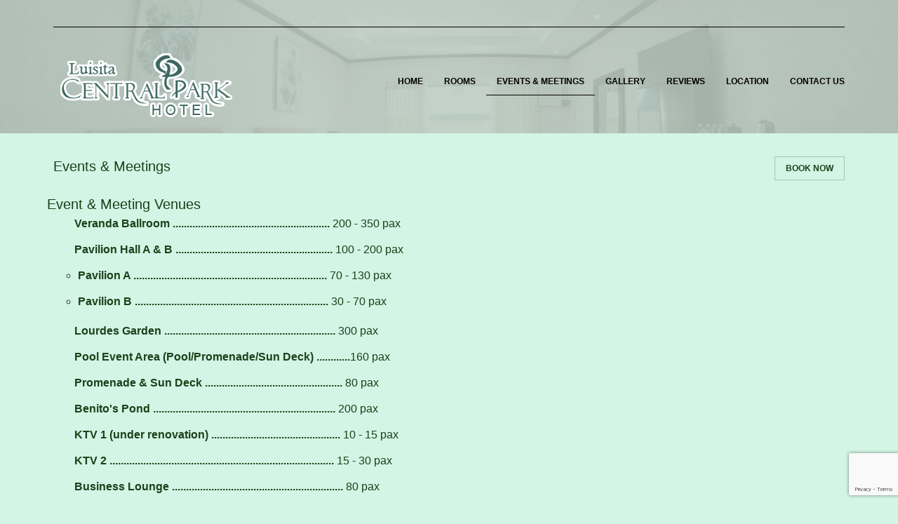

--- FILE ---
content_type: text/html; charset=UTF-8
request_url: https://www.luisitacentralparkhotel.com/en/events-meetings
body_size: 4936
content:
<!DOCTYPE html> <html lang="en" dir="ltr" translate="no"> <head> <meta charset="utf-8"> <!--[START-VIEWFULLREMOVE]--> <meta name="viewport" content="width=device-width, initial-scale=1.0, maximum-scale=5"> <!--[END-VIEWFULLREMOVE]-->  <meta name="keywords" content=""/> <meta name="description" content="Planning special events and/or meetings? Check out our Events & Meeting Area and book with us!"/> <meta name="Distribution" content="Global"/> <meta name="Expires" content="never"/> <meta name="Generator" content="www.luisitacentralparkhotel.com"/> <meta name="Revisit-after" content="1 days"/> <meta name="Author" content="Luisita Central Park Hotel"/> <meta name="google" content="notranslate"> <meta name="robots" content="index,follow" /> <link rel="canonical" href="https://www.luisitacentralparkhotel.com/en/events-meetings" />  <meta property="og:url" content="https://www.luisitacentralparkhotel.com/en/events-meetings" /> <meta property="og:type" content="website" /> <meta property="og:title" content="Luisita Central Park Hotel | Events & Meeting" /> <meta property="og:description" content="Planning special events and/or meetings? Check out our Events & Meeting Area and book with us!" /> <meta property="og:image" content="//s3-cdn.hotellinksolutions.com/hls/data/1314/website/general/bn/normal_277774882_4839927392799377_3449776467594550574_n.jpg" /> <meta property="og:image" content="//s3-cdn.hotellinksolutions.com/hls/data/1314/website/general/bn/normal_285225499_5000700273388754_7665837173714330546_n.jpg" /> <meta property="og:image" content="//s3-cdn.hotellinksolutions.com/hls/data/1314/website/general/bn/normal_298105852_5200898450035601_6043726046660915531_n.jpg" /> <meta property="og:image" content="//s3-cdn.hotellinksolutions.com/hls/data/1314/website/general/bn/normal_img_0212.jpg" /> <meta property="og:image" content="//s3-cdn.hotellinksolutions.com/hls/data/1314/website/general/bn/normal_deluxe-triple1.jpg" /> <meta property="og:image" content="//s3-cdn.hotellinksolutions.com/hls/data/1314/website/general/bn/normal_deluxe-quad3.jpg" /> <title>Luisita Central Park Hotel | Events & Meeting</title> <link rel="icon" href="//s3-cdn.hotellinksolutions.com/hls/data/1314/website/general/faviconluitista.ico" /> <link rel="shortcut icon" href="//s3-cdn.hotellinksolutions.com/hls/data/1314/website/general/faviconluitista.ico" /> <link rel="apple-touch-icon" href="//s3-cdn.hotellinksolutions.com/hls/data/1314/website/general/faviconluitista.ico" /> <link id="default_css_app" rel="stylesheet" href="//s3-cdn.hotellinksolutions.com/hls/data/resource/css/tpl029/app.css" /> <link rel="stylesheet" href="//s3-cdn.hotellinksolutions.com/hls/data/1314/website/resource/css/custom.css?time=1756377128" /> </head> <body class="greenhas-wid"> <div id="page-wrapper"> <div id="header"> <div id="top"> <div class="row line-top">  <div class="columns large-4 medium-4 small-12 clear-pad"> <div class="weather hide" id="weather_code" data-origin=""> <span class="w-@fc_icon@ w-img" title="@fc_desc@"> <img data-src="https://openweathermap.org/img/w/@fc_icon@.png" /> </span> <div class="inf"> <!-- <span class="min-temp">@fc_temp@&deg;@fc_unit@</span> --> <span class="desc">@fc_desc@</span> <!-- <span class="max-temp">@fc_temp_max@&deg;@fc_unit@ @fc_max@ / @fc_temp_min@&deg;@fc_unit@ @fc_min@</span> --> <span class="max-temp">@fc_temp_max@ / @fc_temp_min@</span> <span class="min-temp">@fc_temp@</span> </div> </div> </div>  <div class="columns large-8 medium-8 small-12"> <div class="language">   <div id="google_translate_element"></div>  </div>  </div> </div> <div class="row logo-mn">  <div class="columns large-3 medium-3 small-12 clear-pad"> <div id="logo"><a href="/en/"> <!--[START-MREMOVE]--> <img data-interchange="[//s3-cdn.hotellinksolutions.com/hls/data/1314/website/general/mlg/small_luisita-central-park-m-logo.png, (default)], [//s3-cdn.hotellinksolutions.com/hls/data/1314/website/general/lg/normal_luisita-central-park-logo.png, (medium)], [//s3-cdn.hotellinksolutions.com/hls/data/1314/website/general/lg/normal_luisita-central-park-logo.png, (large)], [//s3-cdn.hotellinksolutions.com/hls/data/1314/website/general/lg/luisita-central-park-logo.png, (retina)]" src="//s3-cdn.hotellinksolutions.com/hls/data/1314/website/general/lg/normal_luisita-central-park-logo.png" class="mobile-remove" alt="Luisita Central Park Hotel - Logo Full" title= "Luisita Central Park Hotel - Logo Full" onmouseover="this.title='';"/> <noscript><img src="//s3-cdn.hotellinksolutions.com/hls/data/1314/website/general/lg/normal_luisita-central-park-logo.png" alt="Luisita Central Park Hotel - Logo Full" title= "Luisita Central Park Hotel - Logo Full"/></noscript> <!--[END-MREMOVE]-->   </a></div>  </div>  <div id="main-menu" class="clear-pad"> <nav class="top-bar" data-topbar data-options="is_hover: false"> <ul class="title-area clearfix"> <li class="toggle-topbar"><a href="#"><span>Menu</span></a></li> </ul> <!--[START-MREMOVE]--> <div class="top-bar-section mobile-remove"> <ul> <li class="nav-homepage desktop-page-6758-link"> <a href="/en/" title=""> <span class="icon-homepage"></span> <span class="nav-text">HOME</span>  </a> </li>  <li class="nav-reservation desktop-page-6759-link"> <a href="/en/reservation" class="animsition-link" target="_self">  <span class="icon-reservation"></span>  <span class="nav-text">ROOMS</span> </a> <!-- Dropdown items -->  </li>  <li class="nav-tour page-6761 active"> <a href="/en/events-meetings" class="animsition-link" target="_self">  <span class="icon-tour"></span>  <span class="nav-text">EVENTS & MEETINGS</span> </a> <!-- Dropdown items -->  </li>  <li class="nav-gallery desktop-page-6760-link"> <a href="/en/photo" class="animsition-link" target="_self">  <span class="icon-gallery"></span>  <span class="nav-text">GALLERY</span> </a> <!-- Dropdown items -->  </li>  <li class="nav-feedback desktop-page-6763-link"> <a href="/en/feedback" class="animsition-link" target="_self">  <span class="icon-feedback"></span>  <span class="nav-text">REVIEWS</span> </a> <!-- Dropdown items -->  </li>  <li class="nav-location desktop-page-6762-link"> <a href="/en/location" class="animsition-link" target="_self">  <span class="icon-location"></span>  <span class="nav-text">LOCATION</span> </a> <!-- Dropdown items -->  </li>  <li class="nav-contactus desktop-page-6764-link has-dropdown"> <a href="/en/contactus" class="animsition-link" target="_self">  <span class="icon-contactus"></span>  <span class="nav-text">CONTACT US</span> </a> <!-- Dropdown items -->  <ul class="dropdown">    <li class="desktop-sub-page-5606-link">  <a href="/en/contactus" class="animsition-link "  target="_self"  onclick="">  Contact us </a>  </li>    <li class="desktop-sub-page-5890-link">  <a href="/en/careers" class="animsition-link "  target="_self"  onclick="">  Careers </a>  </li>   </ul>  </li>  </ul> </div> <!--[END-MREMOVE]-->  </nav> </div> </div> </div> </div> <div class="clearfix page-title"> <div class="inner-banner"> <div class="random-banner"> <img class="bg-default" data-interchange="[//s3-cdn.hotellinksolutions.com/hls/data/1314/website/general/bn/mobile_normal_deluxe-quad3.jpg, (default)], [//s3-cdn.hotellinksolutions.com/hls/data/1314/website/general/bn/normal_deluxe-quad3.jpg, (medium)], [//s3-cdn.hotellinksolutions.com/hls/data/1314/website/general/bn/normal_deluxe-quad3.jpg, (large)], [//s3-cdn.hotellinksolutions.com/hls/data/1314/website/general/bn/deluxe-quad3.jpg, (retina)]" title="Luisita Central Park Hotel" alt = "banner" src="//s3-cdn.hotellinksolutions.com/hls/data/1314/website/general/bn/normal_deluxe-quad3.jpg" /> </div> </div> </div> <div id="page" class="clearfix"> <div id="main-body"> <!----> <div id="main-content"> <div class="row page-title"> <div class="page-title-box"> <div class="page-title-inner"> <span class="right"><a class="button page-link" href="/en/reservation"><span>Book Now</span></a></span> <div>  <h1> Events & Meetings </h1> </div> </div> </div> </div> <div id="primary-container"> <div class="primary-container-inner row page-content-6478"> <div class="extra-content"> <div class="hide title-extra"> <!-- start-section-title-extra --> Events & Meetings<!-- end-section-title-extra --> </div> <div><h1 class="row page-title"> Event & Meeting Venues</h1> <h4 style="padding-left: 30px;"><strong>Veranda Ballroom ........................................................ </strong>200 - 350 pax</h4> <h4 style="padding-left: 30px;"><strong>Pavilion Hall A & B ........................................................ </strong>100 - 200 pax</h4> <ul> <ul> <li> <h4><strong>Pavilion A ..................................................................... </strong>70 - 130 pax</h4> </li> <li> <h4><strong>Pavilion B ..................................................................... </strong>30 - 70 pax</h4> </li> </ul> </ul> <h4 style="padding-left: 30px;"><strong>Lourdes Garden ............................................................. </strong>300 pax</h4> <h4 style="padding-left: 30px;"><strong>Pool Event Area (Pool/Promenade/Sun Deck) ............</strong>160 pax</h4> <h4 style="padding-left: 30px;"><strong>Promenade & Sun Deck ................................................. </strong>80 pax</h4> <h4 style="padding-left: 30px;"><strong>Benito's Pond ................................................................. </strong>200 pax</h4> <h4 style="padding-left: 30px;"><strong>KTV 1 (under renovation) .............................................. </strong>10 - 15 pax <sup><br /></sup></h4> <h4 style="padding-left: 30px;"><strong>KTV 2 ................................................................................ </strong>15 - 30 pax</h4> <h4 style="padding-left: 30px;"><strong>Business Lounge ............................................................. </strong>80 pax</h4> <p> </p> <p><strong>For any inquiries & reservations:</strong></p> <p><strong>Phone:</strong> +63 939 608 6975</p> <p><strong>Email: </strong>  events@luisitacentralparkhotel.com</p> <h1> </h1> <h1><strong>Photos</strong></h1> <h4><strong>Pavilion</strong></h4> <p><img src="//new-hls.s3.amazonaws.com/hls/data/1314/website/content/photo/pavilion.jpg" alt="" width="400" height="300" /></p> <p><img src="//new-hls.s3.amazonaws.com/hls/data/1314/website/content/photo/pavilion2.jpg" alt="" width="400" height="399" /></p> <h4><strong>Lourdes Garden</strong></h4> <p><img src="//new-hls.s3.amazonaws.com/hls/data/1314/website/content/photo/lourdes-garden2.jpg" alt="" width="400" height="300" /></p> <p><img src="//new-hls.s3.amazonaws.com/hls/data/1314/website/content/photo/lourdes-garden3.jpg" alt="" width="559" height="300" /></p> <h4><strong>Pool Area</strong></h4> <p><img src="//new-hls.s3.amazonaws.com/hls/data/1314/website/content/photo/pool-event-area.jpg" alt="" width="452" height="241" /></p> <h4><strong>Promenade & Sundeck</strong></h4> <p><img src="//new-hls.s3.amazonaws.com/hls/data/1314/website/content/photo/promenade---sundeck.jpg" alt="" width="477" height="300" /></p> <p><img src="//new-hls.s3.amazonaws.com/hls/data/1314/website/content/photo/promenade---sundeck2.jpg" alt="" width="482" height="300" /></p></div></div> <div class="party-booking-widget-tour hide">  <!-- booking widget -->  </div> <div class="trip-advisor hide"> <!-- Trip advisor --> </div> <div class="booking-engine hide"> <!-- Booking engine --> </div> </div> </div> </div> <!----> </div> </div> <div id="footer"> <div class="row"> <!--[START-MREMOVE]--> <div class="columns large-8 medium-8 small-12 vertical_align"><ul class="bottom-menu"> <li class="aboutus"> <a href="/en/aboutus" target="_self" onclick=""> ABOUT US </a> </li> </ul> </div> <!--[END-MREMOVE]--> <div class="columns large-4 medium-4 small-12">  <div class="columns text-right show-small-only"><a href="tel:+639396086975" class="mobile-call"> <span class="icon-phone-number"></span>+63 939 608 6975</a> <a href="tel:+639759074125" class="mobile-call"> <span class="icon-phone-number"></span>+63 975 907 4125 </a> </div>  <div class="copyright text-right"><!--[START-MFILTER]--><p class="hide title-extra"><!-- start-section-title-extra --><!-- end-section-title-extra --></p><div class="section-content"><p>Copyright 2022 | <strong><a href="http://www.luisitacentralparkhotel.com/">Luisita Central Park Hotel</a></strong></p></div><!--[END-MFILTER]--></div>  <div class="text-right"> <span class="view-full-link">  </span> <a href="http://www.hotellinksolutions.com" class="hls-link skiptranslate" target="_blank"></a><script type="application/ld+json"> { "@context": "http://schema.org", "@type": "Hotel", "name": "Luisita Central Park Hotel", "url": "https://luisitacentralparkhotel.com", "description": "Luisita Central Park Hotel offers the fitting countryside retreat right in the heart of cutting edge Luisita Business Park in Tarlac City, Philippines. Home to businessmen and tourists alike, the Luisita Central Park Hotel boasts of stylish hotel living and international-standard facilities.  Spacious guest rooms are fitted with Flat screen TVs with cable channels, air-conditioning units, complimentary internet access, writing desk, shower or bath tub, toiletries, mini bar, fridge and ...", "address": { "@type": "PostalAddress", "addressCountry": "PH", "addressLocality": "", "addressRegion": "", "postalCode": "2301", "streetAddress": "Luisita Business Park, Hacienda Luisita, San Miguel" }, "telephone": "+639396086975", "logo": "https://luisitacentralparkhotel.com//s3-cdn.hotellinksolutions.com/hls/data/1314/website/general/lg/normal_luisita-central-park-logo.png", "image": "https://luisitacentralparkhotel.com//s3-cdn.hotellinksolutions.com/hls/data/1314/website/general/bn/normal_277774882_4839927392799377_3449776467594550574_n.jpg", "starRating": { "@type": "Rating", "ratingValue": "3" }, "availableLanguage": [{"@type":"Language","name":"English"}], "numberOfRooms": "41", "email": "jobs.chua@gmail.com, celphatorres@luisitacentralparkhotel.com, reservations@luisitacentralparkhotel.com", "geo": { "@type":"GeoCoordinates", "latitude":"15.439402737661", "longitude":"120.60444378235" } } </script>  </div> </div> </div> </div> </div> <!--[START-CUSTOM-CSS-FILE]//s3-cdn.hotellinksolutions.com/hls/data/1314/website/resource/css/custom.css?time=1756377128[END-CUSTOM-CSS-FILE]--> <!--[START-SCRIPT]--> <script type="text/javascript"> var gb_menu_id = 23429, gp_page_id = 9, gp_extra_page_id = 6478; </script> <script type="text/javascript">var device = {"is_mobile":false,"is_tablet":false,"is_desktop":true};</script> <script type="text/javascript"> var init_js_app = true; </script> <script type="text/javascript"> var search_data_url = "//book.securebookings.net/searchWidget/load?ajax=true&id=2399264b-0695-44e6-bd34-1ce1b8996ef3"; </script> <script src="//s3-cdn.hotellinksolutions.com/hls/data/resource/js/message.en.js?time=1756377128" type="text/javascript"></script> <script type="text/javascript"> var full_site_width = 960; </script> <script type="text/javascript"> var map_options = {"marker":[{"mIndex":0,"mTitle":"Luisita Central Park Hotel","mLat":15.439402737661,"mLng":120.60444378235,"mType":"1"}],"zoom_level":18,"layout":1,"zzzz":"AIzaSyAJGUmOLnYs8CyWFKDjUIDlZm3rrFtJvYg"}; </script> <script type="text/javascript"> var notifiction_options = {"notifiction_url":"https:\/\/micro-notification.hotellinksolutions.com","notification_auth":"d2hsOk9yY2tYUG1yZnd6aVFGZU4welRo","hotel_id":"1314"}; </script> <script type="text/javascript"> var room_type_settings = {"hbe_bws_domain":"\/\/book.securebookings.net\/","hbe_id":"2399264b-0695-44e6-bd34-1ce1b8996ef3","lang":"en","limit":1,"checkin":"29 Aug 2025","checkout":"30 Aug 2025","currency_decimals":{"VUV":0,"VN":0,"VND":0}}; </script> <script type="text/javascript"> var cur_page = 'extra_page'; </script> <script src="https://www.google.com/recaptcha/api.js?render=6Lc1QqkZAAAAAHWdwRtqZJOIdy3stshzjfwgbtld" type="text/javascript"></script> <script src="https://s3-cdn.hotellinksolutions.com/hls/data/resource/js/web/app.min.js" type="text/javascript"></script> <script type="text/javascript">  jQuery(function() { jQuery('<input>').attr({  type: 'hidden',  id: 'recaptcha_token',  name: 'recaptcha_token',  value: '', }).appendTo('#contactus_form');  jQuery('<input>').attr({  type: 'hidden',  id: 'recaptcha_site_key',  name: 'recaptcha_site_key',  value: '6Lc1QqkZAAAAAHWdwRtqZJOIdy3stshzjfwgbtld', }).appendTo('#contactus_form');  jQuery('<input>').attr({  type: 'hidden',  id: 'hid',  name: 'hid',  value: '1314', }).appendTo('#contactus_form');  }); </script> <script type="text/javascript">  function googleTranslateElementInit() { new google.translate.TranslateElement({pageLanguage: 'en', layout: google.translate.TranslateElement.InlineLayout.SIMPLE}, 'google_translate_element'); } </script> <script src='https://www.thehotelsnetwork.com/js/loader.js?property_id=1038588&account_key=91AD9C9C8A26CE76B870AB9809D63E8C' async></script><script src="https://apps.elfsight.com/p/platform.js" defer></script> <div class="elfsight-app-49fbe24c-8a1f-4908-8580-02e49f6b30d3"></div> <!-- Elfsight Popup | Luisita Central Park Hotel (PH) --> <script src="https://elfsightcdn.com/platform.js" async></script> <div class="elfsight-app-4666c7ea-2a5d-4bcd-97ec-3c100fc298a0" data-elfsight-app-lazy></div> <!-- Elfsight Viber Chat | LCPH (PH) --> <script src="https://elfsightcdn.com/platform.js" async></script> <div class="elfsight-app-f19a88a8-6124-4b13-92ce-6847e623738e" data-elfsight-app-lazy></div><!-- Global site tag (gtag.js) - Google Analytics --> <script async src="https://www.googletagmanager.com/gtag/js?id=G-EXB1YSQFCN"></script> <script> window.dataLayer = window.dataLayer || []; function gtag(){dataLayer.push(arguments);} gtag('js', new Date()); gtag('config', 'G-EXB1YSQFCN'); </script> <script type="text/javascript"> if ( device.is_mobile !== true ) { if ( jQuery('#bgslider').length ) { jQuery('#bgslider').height(jQuery(window).height()); jQuery('#bgslider .slider-item.bg-default').height(jQuery(window).height()).addClass('active'); } } jQuery('.anchor-scroll').click(function(evt) { evt.preventDefault(); console.log(jQuery(jQuery(this).attr('href')).offset().top); jQuery('html, body').animate({ scrollTop: jQuery(jQuery(this).attr('href')).offset().top }, 1500); }); </script> <!--[END-SCRIPT]--> </body> </html> 

--- FILE ---
content_type: text/html; charset=utf-8
request_url: https://www.google.com/recaptcha/api2/anchor?ar=1&k=6Lc1QqkZAAAAAHWdwRtqZJOIdy3stshzjfwgbtld&co=aHR0cHM6Ly93d3cubHVpc2l0YWNlbnRyYWxwYXJraG90ZWwuY29tOjQ0Mw..&hl=en&v=PoyoqOPhxBO7pBk68S4YbpHZ&size=invisible&anchor-ms=20000&execute-ms=30000&cb=1gtk3se2h0c3
body_size: 48823
content:
<!DOCTYPE HTML><html dir="ltr" lang="en"><head><meta http-equiv="Content-Type" content="text/html; charset=UTF-8">
<meta http-equiv="X-UA-Compatible" content="IE=edge">
<title>reCAPTCHA</title>
<style type="text/css">
/* cyrillic-ext */
@font-face {
  font-family: 'Roboto';
  font-style: normal;
  font-weight: 400;
  font-stretch: 100%;
  src: url(//fonts.gstatic.com/s/roboto/v48/KFO7CnqEu92Fr1ME7kSn66aGLdTylUAMa3GUBHMdazTgWw.woff2) format('woff2');
  unicode-range: U+0460-052F, U+1C80-1C8A, U+20B4, U+2DE0-2DFF, U+A640-A69F, U+FE2E-FE2F;
}
/* cyrillic */
@font-face {
  font-family: 'Roboto';
  font-style: normal;
  font-weight: 400;
  font-stretch: 100%;
  src: url(//fonts.gstatic.com/s/roboto/v48/KFO7CnqEu92Fr1ME7kSn66aGLdTylUAMa3iUBHMdazTgWw.woff2) format('woff2');
  unicode-range: U+0301, U+0400-045F, U+0490-0491, U+04B0-04B1, U+2116;
}
/* greek-ext */
@font-face {
  font-family: 'Roboto';
  font-style: normal;
  font-weight: 400;
  font-stretch: 100%;
  src: url(//fonts.gstatic.com/s/roboto/v48/KFO7CnqEu92Fr1ME7kSn66aGLdTylUAMa3CUBHMdazTgWw.woff2) format('woff2');
  unicode-range: U+1F00-1FFF;
}
/* greek */
@font-face {
  font-family: 'Roboto';
  font-style: normal;
  font-weight: 400;
  font-stretch: 100%;
  src: url(//fonts.gstatic.com/s/roboto/v48/KFO7CnqEu92Fr1ME7kSn66aGLdTylUAMa3-UBHMdazTgWw.woff2) format('woff2');
  unicode-range: U+0370-0377, U+037A-037F, U+0384-038A, U+038C, U+038E-03A1, U+03A3-03FF;
}
/* math */
@font-face {
  font-family: 'Roboto';
  font-style: normal;
  font-weight: 400;
  font-stretch: 100%;
  src: url(//fonts.gstatic.com/s/roboto/v48/KFO7CnqEu92Fr1ME7kSn66aGLdTylUAMawCUBHMdazTgWw.woff2) format('woff2');
  unicode-range: U+0302-0303, U+0305, U+0307-0308, U+0310, U+0312, U+0315, U+031A, U+0326-0327, U+032C, U+032F-0330, U+0332-0333, U+0338, U+033A, U+0346, U+034D, U+0391-03A1, U+03A3-03A9, U+03B1-03C9, U+03D1, U+03D5-03D6, U+03F0-03F1, U+03F4-03F5, U+2016-2017, U+2034-2038, U+203C, U+2040, U+2043, U+2047, U+2050, U+2057, U+205F, U+2070-2071, U+2074-208E, U+2090-209C, U+20D0-20DC, U+20E1, U+20E5-20EF, U+2100-2112, U+2114-2115, U+2117-2121, U+2123-214F, U+2190, U+2192, U+2194-21AE, U+21B0-21E5, U+21F1-21F2, U+21F4-2211, U+2213-2214, U+2216-22FF, U+2308-230B, U+2310, U+2319, U+231C-2321, U+2336-237A, U+237C, U+2395, U+239B-23B7, U+23D0, U+23DC-23E1, U+2474-2475, U+25AF, U+25B3, U+25B7, U+25BD, U+25C1, U+25CA, U+25CC, U+25FB, U+266D-266F, U+27C0-27FF, U+2900-2AFF, U+2B0E-2B11, U+2B30-2B4C, U+2BFE, U+3030, U+FF5B, U+FF5D, U+1D400-1D7FF, U+1EE00-1EEFF;
}
/* symbols */
@font-face {
  font-family: 'Roboto';
  font-style: normal;
  font-weight: 400;
  font-stretch: 100%;
  src: url(//fonts.gstatic.com/s/roboto/v48/KFO7CnqEu92Fr1ME7kSn66aGLdTylUAMaxKUBHMdazTgWw.woff2) format('woff2');
  unicode-range: U+0001-000C, U+000E-001F, U+007F-009F, U+20DD-20E0, U+20E2-20E4, U+2150-218F, U+2190, U+2192, U+2194-2199, U+21AF, U+21E6-21F0, U+21F3, U+2218-2219, U+2299, U+22C4-22C6, U+2300-243F, U+2440-244A, U+2460-24FF, U+25A0-27BF, U+2800-28FF, U+2921-2922, U+2981, U+29BF, U+29EB, U+2B00-2BFF, U+4DC0-4DFF, U+FFF9-FFFB, U+10140-1018E, U+10190-1019C, U+101A0, U+101D0-101FD, U+102E0-102FB, U+10E60-10E7E, U+1D2C0-1D2D3, U+1D2E0-1D37F, U+1F000-1F0FF, U+1F100-1F1AD, U+1F1E6-1F1FF, U+1F30D-1F30F, U+1F315, U+1F31C, U+1F31E, U+1F320-1F32C, U+1F336, U+1F378, U+1F37D, U+1F382, U+1F393-1F39F, U+1F3A7-1F3A8, U+1F3AC-1F3AF, U+1F3C2, U+1F3C4-1F3C6, U+1F3CA-1F3CE, U+1F3D4-1F3E0, U+1F3ED, U+1F3F1-1F3F3, U+1F3F5-1F3F7, U+1F408, U+1F415, U+1F41F, U+1F426, U+1F43F, U+1F441-1F442, U+1F444, U+1F446-1F449, U+1F44C-1F44E, U+1F453, U+1F46A, U+1F47D, U+1F4A3, U+1F4B0, U+1F4B3, U+1F4B9, U+1F4BB, U+1F4BF, U+1F4C8-1F4CB, U+1F4D6, U+1F4DA, U+1F4DF, U+1F4E3-1F4E6, U+1F4EA-1F4ED, U+1F4F7, U+1F4F9-1F4FB, U+1F4FD-1F4FE, U+1F503, U+1F507-1F50B, U+1F50D, U+1F512-1F513, U+1F53E-1F54A, U+1F54F-1F5FA, U+1F610, U+1F650-1F67F, U+1F687, U+1F68D, U+1F691, U+1F694, U+1F698, U+1F6AD, U+1F6B2, U+1F6B9-1F6BA, U+1F6BC, U+1F6C6-1F6CF, U+1F6D3-1F6D7, U+1F6E0-1F6EA, U+1F6F0-1F6F3, U+1F6F7-1F6FC, U+1F700-1F7FF, U+1F800-1F80B, U+1F810-1F847, U+1F850-1F859, U+1F860-1F887, U+1F890-1F8AD, U+1F8B0-1F8BB, U+1F8C0-1F8C1, U+1F900-1F90B, U+1F93B, U+1F946, U+1F984, U+1F996, U+1F9E9, U+1FA00-1FA6F, U+1FA70-1FA7C, U+1FA80-1FA89, U+1FA8F-1FAC6, U+1FACE-1FADC, U+1FADF-1FAE9, U+1FAF0-1FAF8, U+1FB00-1FBFF;
}
/* vietnamese */
@font-face {
  font-family: 'Roboto';
  font-style: normal;
  font-weight: 400;
  font-stretch: 100%;
  src: url(//fonts.gstatic.com/s/roboto/v48/KFO7CnqEu92Fr1ME7kSn66aGLdTylUAMa3OUBHMdazTgWw.woff2) format('woff2');
  unicode-range: U+0102-0103, U+0110-0111, U+0128-0129, U+0168-0169, U+01A0-01A1, U+01AF-01B0, U+0300-0301, U+0303-0304, U+0308-0309, U+0323, U+0329, U+1EA0-1EF9, U+20AB;
}
/* latin-ext */
@font-face {
  font-family: 'Roboto';
  font-style: normal;
  font-weight: 400;
  font-stretch: 100%;
  src: url(//fonts.gstatic.com/s/roboto/v48/KFO7CnqEu92Fr1ME7kSn66aGLdTylUAMa3KUBHMdazTgWw.woff2) format('woff2');
  unicode-range: U+0100-02BA, U+02BD-02C5, U+02C7-02CC, U+02CE-02D7, U+02DD-02FF, U+0304, U+0308, U+0329, U+1D00-1DBF, U+1E00-1E9F, U+1EF2-1EFF, U+2020, U+20A0-20AB, U+20AD-20C0, U+2113, U+2C60-2C7F, U+A720-A7FF;
}
/* latin */
@font-face {
  font-family: 'Roboto';
  font-style: normal;
  font-weight: 400;
  font-stretch: 100%;
  src: url(//fonts.gstatic.com/s/roboto/v48/KFO7CnqEu92Fr1ME7kSn66aGLdTylUAMa3yUBHMdazQ.woff2) format('woff2');
  unicode-range: U+0000-00FF, U+0131, U+0152-0153, U+02BB-02BC, U+02C6, U+02DA, U+02DC, U+0304, U+0308, U+0329, U+2000-206F, U+20AC, U+2122, U+2191, U+2193, U+2212, U+2215, U+FEFF, U+FFFD;
}
/* cyrillic-ext */
@font-face {
  font-family: 'Roboto';
  font-style: normal;
  font-weight: 500;
  font-stretch: 100%;
  src: url(//fonts.gstatic.com/s/roboto/v48/KFO7CnqEu92Fr1ME7kSn66aGLdTylUAMa3GUBHMdazTgWw.woff2) format('woff2');
  unicode-range: U+0460-052F, U+1C80-1C8A, U+20B4, U+2DE0-2DFF, U+A640-A69F, U+FE2E-FE2F;
}
/* cyrillic */
@font-face {
  font-family: 'Roboto';
  font-style: normal;
  font-weight: 500;
  font-stretch: 100%;
  src: url(//fonts.gstatic.com/s/roboto/v48/KFO7CnqEu92Fr1ME7kSn66aGLdTylUAMa3iUBHMdazTgWw.woff2) format('woff2');
  unicode-range: U+0301, U+0400-045F, U+0490-0491, U+04B0-04B1, U+2116;
}
/* greek-ext */
@font-face {
  font-family: 'Roboto';
  font-style: normal;
  font-weight: 500;
  font-stretch: 100%;
  src: url(//fonts.gstatic.com/s/roboto/v48/KFO7CnqEu92Fr1ME7kSn66aGLdTylUAMa3CUBHMdazTgWw.woff2) format('woff2');
  unicode-range: U+1F00-1FFF;
}
/* greek */
@font-face {
  font-family: 'Roboto';
  font-style: normal;
  font-weight: 500;
  font-stretch: 100%;
  src: url(//fonts.gstatic.com/s/roboto/v48/KFO7CnqEu92Fr1ME7kSn66aGLdTylUAMa3-UBHMdazTgWw.woff2) format('woff2');
  unicode-range: U+0370-0377, U+037A-037F, U+0384-038A, U+038C, U+038E-03A1, U+03A3-03FF;
}
/* math */
@font-face {
  font-family: 'Roboto';
  font-style: normal;
  font-weight: 500;
  font-stretch: 100%;
  src: url(//fonts.gstatic.com/s/roboto/v48/KFO7CnqEu92Fr1ME7kSn66aGLdTylUAMawCUBHMdazTgWw.woff2) format('woff2');
  unicode-range: U+0302-0303, U+0305, U+0307-0308, U+0310, U+0312, U+0315, U+031A, U+0326-0327, U+032C, U+032F-0330, U+0332-0333, U+0338, U+033A, U+0346, U+034D, U+0391-03A1, U+03A3-03A9, U+03B1-03C9, U+03D1, U+03D5-03D6, U+03F0-03F1, U+03F4-03F5, U+2016-2017, U+2034-2038, U+203C, U+2040, U+2043, U+2047, U+2050, U+2057, U+205F, U+2070-2071, U+2074-208E, U+2090-209C, U+20D0-20DC, U+20E1, U+20E5-20EF, U+2100-2112, U+2114-2115, U+2117-2121, U+2123-214F, U+2190, U+2192, U+2194-21AE, U+21B0-21E5, U+21F1-21F2, U+21F4-2211, U+2213-2214, U+2216-22FF, U+2308-230B, U+2310, U+2319, U+231C-2321, U+2336-237A, U+237C, U+2395, U+239B-23B7, U+23D0, U+23DC-23E1, U+2474-2475, U+25AF, U+25B3, U+25B7, U+25BD, U+25C1, U+25CA, U+25CC, U+25FB, U+266D-266F, U+27C0-27FF, U+2900-2AFF, U+2B0E-2B11, U+2B30-2B4C, U+2BFE, U+3030, U+FF5B, U+FF5D, U+1D400-1D7FF, U+1EE00-1EEFF;
}
/* symbols */
@font-face {
  font-family: 'Roboto';
  font-style: normal;
  font-weight: 500;
  font-stretch: 100%;
  src: url(//fonts.gstatic.com/s/roboto/v48/KFO7CnqEu92Fr1ME7kSn66aGLdTylUAMaxKUBHMdazTgWw.woff2) format('woff2');
  unicode-range: U+0001-000C, U+000E-001F, U+007F-009F, U+20DD-20E0, U+20E2-20E4, U+2150-218F, U+2190, U+2192, U+2194-2199, U+21AF, U+21E6-21F0, U+21F3, U+2218-2219, U+2299, U+22C4-22C6, U+2300-243F, U+2440-244A, U+2460-24FF, U+25A0-27BF, U+2800-28FF, U+2921-2922, U+2981, U+29BF, U+29EB, U+2B00-2BFF, U+4DC0-4DFF, U+FFF9-FFFB, U+10140-1018E, U+10190-1019C, U+101A0, U+101D0-101FD, U+102E0-102FB, U+10E60-10E7E, U+1D2C0-1D2D3, U+1D2E0-1D37F, U+1F000-1F0FF, U+1F100-1F1AD, U+1F1E6-1F1FF, U+1F30D-1F30F, U+1F315, U+1F31C, U+1F31E, U+1F320-1F32C, U+1F336, U+1F378, U+1F37D, U+1F382, U+1F393-1F39F, U+1F3A7-1F3A8, U+1F3AC-1F3AF, U+1F3C2, U+1F3C4-1F3C6, U+1F3CA-1F3CE, U+1F3D4-1F3E0, U+1F3ED, U+1F3F1-1F3F3, U+1F3F5-1F3F7, U+1F408, U+1F415, U+1F41F, U+1F426, U+1F43F, U+1F441-1F442, U+1F444, U+1F446-1F449, U+1F44C-1F44E, U+1F453, U+1F46A, U+1F47D, U+1F4A3, U+1F4B0, U+1F4B3, U+1F4B9, U+1F4BB, U+1F4BF, U+1F4C8-1F4CB, U+1F4D6, U+1F4DA, U+1F4DF, U+1F4E3-1F4E6, U+1F4EA-1F4ED, U+1F4F7, U+1F4F9-1F4FB, U+1F4FD-1F4FE, U+1F503, U+1F507-1F50B, U+1F50D, U+1F512-1F513, U+1F53E-1F54A, U+1F54F-1F5FA, U+1F610, U+1F650-1F67F, U+1F687, U+1F68D, U+1F691, U+1F694, U+1F698, U+1F6AD, U+1F6B2, U+1F6B9-1F6BA, U+1F6BC, U+1F6C6-1F6CF, U+1F6D3-1F6D7, U+1F6E0-1F6EA, U+1F6F0-1F6F3, U+1F6F7-1F6FC, U+1F700-1F7FF, U+1F800-1F80B, U+1F810-1F847, U+1F850-1F859, U+1F860-1F887, U+1F890-1F8AD, U+1F8B0-1F8BB, U+1F8C0-1F8C1, U+1F900-1F90B, U+1F93B, U+1F946, U+1F984, U+1F996, U+1F9E9, U+1FA00-1FA6F, U+1FA70-1FA7C, U+1FA80-1FA89, U+1FA8F-1FAC6, U+1FACE-1FADC, U+1FADF-1FAE9, U+1FAF0-1FAF8, U+1FB00-1FBFF;
}
/* vietnamese */
@font-face {
  font-family: 'Roboto';
  font-style: normal;
  font-weight: 500;
  font-stretch: 100%;
  src: url(//fonts.gstatic.com/s/roboto/v48/KFO7CnqEu92Fr1ME7kSn66aGLdTylUAMa3OUBHMdazTgWw.woff2) format('woff2');
  unicode-range: U+0102-0103, U+0110-0111, U+0128-0129, U+0168-0169, U+01A0-01A1, U+01AF-01B0, U+0300-0301, U+0303-0304, U+0308-0309, U+0323, U+0329, U+1EA0-1EF9, U+20AB;
}
/* latin-ext */
@font-face {
  font-family: 'Roboto';
  font-style: normal;
  font-weight: 500;
  font-stretch: 100%;
  src: url(//fonts.gstatic.com/s/roboto/v48/KFO7CnqEu92Fr1ME7kSn66aGLdTylUAMa3KUBHMdazTgWw.woff2) format('woff2');
  unicode-range: U+0100-02BA, U+02BD-02C5, U+02C7-02CC, U+02CE-02D7, U+02DD-02FF, U+0304, U+0308, U+0329, U+1D00-1DBF, U+1E00-1E9F, U+1EF2-1EFF, U+2020, U+20A0-20AB, U+20AD-20C0, U+2113, U+2C60-2C7F, U+A720-A7FF;
}
/* latin */
@font-face {
  font-family: 'Roboto';
  font-style: normal;
  font-weight: 500;
  font-stretch: 100%;
  src: url(//fonts.gstatic.com/s/roboto/v48/KFO7CnqEu92Fr1ME7kSn66aGLdTylUAMa3yUBHMdazQ.woff2) format('woff2');
  unicode-range: U+0000-00FF, U+0131, U+0152-0153, U+02BB-02BC, U+02C6, U+02DA, U+02DC, U+0304, U+0308, U+0329, U+2000-206F, U+20AC, U+2122, U+2191, U+2193, U+2212, U+2215, U+FEFF, U+FFFD;
}
/* cyrillic-ext */
@font-face {
  font-family: 'Roboto';
  font-style: normal;
  font-weight: 900;
  font-stretch: 100%;
  src: url(//fonts.gstatic.com/s/roboto/v48/KFO7CnqEu92Fr1ME7kSn66aGLdTylUAMa3GUBHMdazTgWw.woff2) format('woff2');
  unicode-range: U+0460-052F, U+1C80-1C8A, U+20B4, U+2DE0-2DFF, U+A640-A69F, U+FE2E-FE2F;
}
/* cyrillic */
@font-face {
  font-family: 'Roboto';
  font-style: normal;
  font-weight: 900;
  font-stretch: 100%;
  src: url(//fonts.gstatic.com/s/roboto/v48/KFO7CnqEu92Fr1ME7kSn66aGLdTylUAMa3iUBHMdazTgWw.woff2) format('woff2');
  unicode-range: U+0301, U+0400-045F, U+0490-0491, U+04B0-04B1, U+2116;
}
/* greek-ext */
@font-face {
  font-family: 'Roboto';
  font-style: normal;
  font-weight: 900;
  font-stretch: 100%;
  src: url(//fonts.gstatic.com/s/roboto/v48/KFO7CnqEu92Fr1ME7kSn66aGLdTylUAMa3CUBHMdazTgWw.woff2) format('woff2');
  unicode-range: U+1F00-1FFF;
}
/* greek */
@font-face {
  font-family: 'Roboto';
  font-style: normal;
  font-weight: 900;
  font-stretch: 100%;
  src: url(//fonts.gstatic.com/s/roboto/v48/KFO7CnqEu92Fr1ME7kSn66aGLdTylUAMa3-UBHMdazTgWw.woff2) format('woff2');
  unicode-range: U+0370-0377, U+037A-037F, U+0384-038A, U+038C, U+038E-03A1, U+03A3-03FF;
}
/* math */
@font-face {
  font-family: 'Roboto';
  font-style: normal;
  font-weight: 900;
  font-stretch: 100%;
  src: url(//fonts.gstatic.com/s/roboto/v48/KFO7CnqEu92Fr1ME7kSn66aGLdTylUAMawCUBHMdazTgWw.woff2) format('woff2');
  unicode-range: U+0302-0303, U+0305, U+0307-0308, U+0310, U+0312, U+0315, U+031A, U+0326-0327, U+032C, U+032F-0330, U+0332-0333, U+0338, U+033A, U+0346, U+034D, U+0391-03A1, U+03A3-03A9, U+03B1-03C9, U+03D1, U+03D5-03D6, U+03F0-03F1, U+03F4-03F5, U+2016-2017, U+2034-2038, U+203C, U+2040, U+2043, U+2047, U+2050, U+2057, U+205F, U+2070-2071, U+2074-208E, U+2090-209C, U+20D0-20DC, U+20E1, U+20E5-20EF, U+2100-2112, U+2114-2115, U+2117-2121, U+2123-214F, U+2190, U+2192, U+2194-21AE, U+21B0-21E5, U+21F1-21F2, U+21F4-2211, U+2213-2214, U+2216-22FF, U+2308-230B, U+2310, U+2319, U+231C-2321, U+2336-237A, U+237C, U+2395, U+239B-23B7, U+23D0, U+23DC-23E1, U+2474-2475, U+25AF, U+25B3, U+25B7, U+25BD, U+25C1, U+25CA, U+25CC, U+25FB, U+266D-266F, U+27C0-27FF, U+2900-2AFF, U+2B0E-2B11, U+2B30-2B4C, U+2BFE, U+3030, U+FF5B, U+FF5D, U+1D400-1D7FF, U+1EE00-1EEFF;
}
/* symbols */
@font-face {
  font-family: 'Roboto';
  font-style: normal;
  font-weight: 900;
  font-stretch: 100%;
  src: url(//fonts.gstatic.com/s/roboto/v48/KFO7CnqEu92Fr1ME7kSn66aGLdTylUAMaxKUBHMdazTgWw.woff2) format('woff2');
  unicode-range: U+0001-000C, U+000E-001F, U+007F-009F, U+20DD-20E0, U+20E2-20E4, U+2150-218F, U+2190, U+2192, U+2194-2199, U+21AF, U+21E6-21F0, U+21F3, U+2218-2219, U+2299, U+22C4-22C6, U+2300-243F, U+2440-244A, U+2460-24FF, U+25A0-27BF, U+2800-28FF, U+2921-2922, U+2981, U+29BF, U+29EB, U+2B00-2BFF, U+4DC0-4DFF, U+FFF9-FFFB, U+10140-1018E, U+10190-1019C, U+101A0, U+101D0-101FD, U+102E0-102FB, U+10E60-10E7E, U+1D2C0-1D2D3, U+1D2E0-1D37F, U+1F000-1F0FF, U+1F100-1F1AD, U+1F1E6-1F1FF, U+1F30D-1F30F, U+1F315, U+1F31C, U+1F31E, U+1F320-1F32C, U+1F336, U+1F378, U+1F37D, U+1F382, U+1F393-1F39F, U+1F3A7-1F3A8, U+1F3AC-1F3AF, U+1F3C2, U+1F3C4-1F3C6, U+1F3CA-1F3CE, U+1F3D4-1F3E0, U+1F3ED, U+1F3F1-1F3F3, U+1F3F5-1F3F7, U+1F408, U+1F415, U+1F41F, U+1F426, U+1F43F, U+1F441-1F442, U+1F444, U+1F446-1F449, U+1F44C-1F44E, U+1F453, U+1F46A, U+1F47D, U+1F4A3, U+1F4B0, U+1F4B3, U+1F4B9, U+1F4BB, U+1F4BF, U+1F4C8-1F4CB, U+1F4D6, U+1F4DA, U+1F4DF, U+1F4E3-1F4E6, U+1F4EA-1F4ED, U+1F4F7, U+1F4F9-1F4FB, U+1F4FD-1F4FE, U+1F503, U+1F507-1F50B, U+1F50D, U+1F512-1F513, U+1F53E-1F54A, U+1F54F-1F5FA, U+1F610, U+1F650-1F67F, U+1F687, U+1F68D, U+1F691, U+1F694, U+1F698, U+1F6AD, U+1F6B2, U+1F6B9-1F6BA, U+1F6BC, U+1F6C6-1F6CF, U+1F6D3-1F6D7, U+1F6E0-1F6EA, U+1F6F0-1F6F3, U+1F6F7-1F6FC, U+1F700-1F7FF, U+1F800-1F80B, U+1F810-1F847, U+1F850-1F859, U+1F860-1F887, U+1F890-1F8AD, U+1F8B0-1F8BB, U+1F8C0-1F8C1, U+1F900-1F90B, U+1F93B, U+1F946, U+1F984, U+1F996, U+1F9E9, U+1FA00-1FA6F, U+1FA70-1FA7C, U+1FA80-1FA89, U+1FA8F-1FAC6, U+1FACE-1FADC, U+1FADF-1FAE9, U+1FAF0-1FAF8, U+1FB00-1FBFF;
}
/* vietnamese */
@font-face {
  font-family: 'Roboto';
  font-style: normal;
  font-weight: 900;
  font-stretch: 100%;
  src: url(//fonts.gstatic.com/s/roboto/v48/KFO7CnqEu92Fr1ME7kSn66aGLdTylUAMa3OUBHMdazTgWw.woff2) format('woff2');
  unicode-range: U+0102-0103, U+0110-0111, U+0128-0129, U+0168-0169, U+01A0-01A1, U+01AF-01B0, U+0300-0301, U+0303-0304, U+0308-0309, U+0323, U+0329, U+1EA0-1EF9, U+20AB;
}
/* latin-ext */
@font-face {
  font-family: 'Roboto';
  font-style: normal;
  font-weight: 900;
  font-stretch: 100%;
  src: url(//fonts.gstatic.com/s/roboto/v48/KFO7CnqEu92Fr1ME7kSn66aGLdTylUAMa3KUBHMdazTgWw.woff2) format('woff2');
  unicode-range: U+0100-02BA, U+02BD-02C5, U+02C7-02CC, U+02CE-02D7, U+02DD-02FF, U+0304, U+0308, U+0329, U+1D00-1DBF, U+1E00-1E9F, U+1EF2-1EFF, U+2020, U+20A0-20AB, U+20AD-20C0, U+2113, U+2C60-2C7F, U+A720-A7FF;
}
/* latin */
@font-face {
  font-family: 'Roboto';
  font-style: normal;
  font-weight: 900;
  font-stretch: 100%;
  src: url(//fonts.gstatic.com/s/roboto/v48/KFO7CnqEu92Fr1ME7kSn66aGLdTylUAMa3yUBHMdazQ.woff2) format('woff2');
  unicode-range: U+0000-00FF, U+0131, U+0152-0153, U+02BB-02BC, U+02C6, U+02DA, U+02DC, U+0304, U+0308, U+0329, U+2000-206F, U+20AC, U+2122, U+2191, U+2193, U+2212, U+2215, U+FEFF, U+FFFD;
}

</style>
<link rel="stylesheet" type="text/css" href="https://www.gstatic.com/recaptcha/releases/PoyoqOPhxBO7pBk68S4YbpHZ/styles__ltr.css">
<script nonce="6F3Usju7x9_nGrEvHOzIsw" type="text/javascript">window['__recaptcha_api'] = 'https://www.google.com/recaptcha/api2/';</script>
<script type="text/javascript" src="https://www.gstatic.com/recaptcha/releases/PoyoqOPhxBO7pBk68S4YbpHZ/recaptcha__en.js" nonce="6F3Usju7x9_nGrEvHOzIsw">
      
    </script></head>
<body><div id="rc-anchor-alert" class="rc-anchor-alert"></div>
<input type="hidden" id="recaptcha-token" value="[base64]">
<script type="text/javascript" nonce="6F3Usju7x9_nGrEvHOzIsw">
      recaptcha.anchor.Main.init("[\x22ainput\x22,[\x22bgdata\x22,\x22\x22,\[base64]/[base64]/[base64]/[base64]/[base64]/UltsKytdPUU6KEU8MjA0OD9SW2wrK109RT4+NnwxOTI6KChFJjY0NTEyKT09NTUyOTYmJk0rMTxjLmxlbmd0aCYmKGMuY2hhckNvZGVBdChNKzEpJjY0NTEyKT09NTYzMjA/[base64]/[base64]/[base64]/[base64]/[base64]/[base64]/[base64]\x22,\[base64]\x22,\x22f0I4woRMflZ3w5rDrMO/w6LCuQ0xwolLZiMWwqNCw5/CiDB6wptHM8Kjwp3CtMOHw7Anw7ltFMObwqbDtcKxJcOxwozDvWHDii3Cu8Oawp/DuC0sPwF4wp/Dnh/DlcKUAyrCvjhDw4HDrxjCrCAsw5RZwpHDtsOgwpZlwrbCsAHDj8O7wr0yMDMvwrkUKMKPw7zCu0/DnkXCrQ7CrsOuw4FRwpfDkMKIwovCrTFRdMORwo3DscKRwowUJmzDsMOhwrI9QcKsw4TChsO9w6nDkcKCw67DjSrDv8KVwoJCw5B/w5IRJ8OJXcKswqVeIcK+w6LCk8Ojw5Q/[base64]/[base64]/CosKww6F7wrJHw5PDhSk/w7AhwoDDgxxUZsOjQsOlw6PDncOicgI3wovDvAZDQhNfMxzDm8KrWMKUcjA+YMOTQsKPwp/DscOFw4bDrcKLeGXCicOwQcOhw63DtMO+dWXDn1giw5vDiMKXSSXCpcO0worDl0nCh8OuRsOMTcO4VsKgw5/[base64]/Dl8OpwpfCgMKUwrPDlXcyUMOfw74aw7XCncOoRGXCpsOnSHDDvAHDgxAhwp7DshDDuFrDr8KeN0PClsKXw5BqZsKcNxwvMTPDsE84wqoFUzLDq3nDi8OXw4sowpptw5FCMsO2wpxfHsKfwq0uUDAxw6vDkMK4D8OlRz8Vwqtqa8K7wr5IDw1Bw6PDmsOlw4Y7ZE/Cv8OxBcO1worCncKgw5TDq2HCjsK+Mn3Dn3vCvUTCmBB1LsKAwrXChAnClWUHcSfDmCEdwpnDi8OoJ3UXw6sPwpQewoDDjcOvw7Ivw6UkwofDmcKmJcKue8KKFMKEwoPClcKfwo0KCsObdVhfw7/CscKoYVNVBnlBfXpyw7LCok0CNSkiakbDsT7DiD3CqioKwr/[base64]/DscKcPA07wpphwpjDt8KzexRWVMKHJUI7wqVMwqnDu2p4O8KGw5ZLOzBnW3FGFhgJw6shO8KBIsO0RwrDhsOXdC/Dml3CrcOXWMORKGRRZsOsw7t7YMOIVTrDgsOED8KYw5NNw6ESB37Dq8OfTMK4EXPCucKlw7Urw4wJw6jCg8Oiw7BYckIsHMKUw6gAa8OuwpERwqRWwpVVO8KtUnzCqsO4GsKHQMOGa0HCvMOnwrzDjcONbncdw6/DmHxwBBnCugrDkTYEw7jDnSrCthAiU2/CjWFOwp/[base64]/N2cdScO2RsKwHBDDm8O+wofChVZ1K8KhbnA/wrvDrsKrOsKJaMKkwqxUwpTCmDQywpAVS3vDrEUAw60UMU/Cm8OEQA1VXV7DnMOAQgzCkxPDmzJCBBJswqnDk3PDo0d3wpXDtDQawqoYwpwYCsOKw5xPMGDDjMKrw5hUDSoyNMOaw43DukkaGgPDuCjCt8Oewqt9w5bDtRXDoMOtYcOlwoLCsMOewq50w6lQw5nDgsOswp5kwpBCwpPCgMOpFcONYcKgbFQMKMO/w7rDrcOeLcKDw5DCjEDCtcKMTQHDqsOHCT9mwo1+f8OUZcOQI8O3ZsKUwqbDhAVCwrR/w6Q4woMGw6/CqsKnwr7DlEHDtnvDuWZJaMOdbcOfwoFww5/DgFXDi8OpTMOLw50Baj8Xw4szwoETbMKqw4kqHQ8Sw5nDg1dWYcOFUG/CpQF7wqwQby3DqcO9esOkw5vDhEQ/w5nCl8KSX0jDrW1Nw7EwN8Kye8KHeyVrJsK0w77Dm8OwHx1pQzQ4wq/CmC7Ct07Dk8OldhMFJcKTE8OUwpZGfcOiw7zDpQjDijbDlSnCuWQDwrlQVwB6w4DCt8KbUjDDmcOCw7nCuWRTwpY9w6zDg0vChcKuBcKDworDvsKDw5LCu3jDn8Ktwp0xG1zDu8KDwoTDmzZ0wotQLDHDnWNCcMOXw4LDonZww4dMB3/DuMKPc086Q2ocw4/ClMO0QgTDjSx5w7cCw5TCisKHacKdK8Kyw41/[base64]/EnPCu3kwRg/CkcKmRMOdwokUw7FVw5B4w4zCt8K2wqdqw6zCg8KJw5J+wrLCrsOewpgrZMOMKMK8YsOJDVpLCx7CkcK3LMKlw6vCusKww63Ctjs6wpLCkF8SMgHDrU/[base64]/wobDpVVCwrtQwr9XTRgoPMOxLmPDvi3DmMOnw6QVw7lDw69dYFJZH8K3DiLCs8K7R8KzJ2VxeS/DtlVLwqLCi3tnH8Ktw7xhwqd1w68ZwqFuRU5GKcObVsK6w512wosgw4fDq8KSTcKbwqdBd0okVsOcwoZ5ElcadR88wpnDlMOTFcOtZcOHDxHCpCnCusKELcKUKGVVw7DDscK0Z8Knwpg/[base64]/Cv8KzeAlCI8ObS8Oww59gw7/Cgm3Cs8Onw7HCocOow7QIYURrcMOveinCiMOBJzd6wqcHw6vCtsO8w5XCm8KAw4PCmDlkw6TCjcK8wo18wpLDggNvwpDDp8Krw4V/wpUXLcK6E8OXw7TDuUN0Zhh4wpfDlMKkwpnCq3bDtVbDoTLCh3XCnjTDuFcfwogKWSTDtMK7w4PClcKAwrZdHhXCvcKdw4rDnWloIcKSw6/ClBJ8w6RaKVxxwoAJAEbCmWE/w55dLk5TwoPCgFYdwotFDcKdXjbDhlHCu8O9w7HCj8KBX8O3wrsIwrrDucKzwrx8e8KpwqfDm8OLE8KLUyXDvMOwJRDDn0tBMcKswpjCgcKeF8KHb8KWwojCshzDuCrDjkfClD7CksKEbzA+wpBJw5nDrMKhe0jDpWXDjwQtw6PDqsOOMsKawq0jw7x/w5HCgcO5f8OVIBjCvMKbw47DmS/Cu0LDrcKrw49MIcOED3U/RMKoE8K6D8OxHVQ8WMKcwoYwHlLCjMKGT8OOw6cEw6FNdl1Fw619wonDi8KGecKkwp42w43CoMKhwpPDiRsBSMK9w7TCohXDl8Kaw7xOwpkowo3CiMOVw7DDjWxnw6tSwrd4w6zCmTTCg1JFdnt0McKnwp4JBcOOwqzDnH/DjcOVw6oNRMOOSlTDpsKCXTQcQVwJwod8wrN7QXrDmsO5fEjDlMKAF1smwrFQCsOIw6/CmyfChgvChCXDt8KBwr7Co8O6EcKRTmHDqEtNw5kQT8O8w6ETw5oNDMOyPhLDtcOMfcKiw7nDuMKGVl4WJMKUwobDpE1ewqfChxzCh8OfGsOyHBfDmD3DlzjCiMOIOXzCrCQ2wpNFLW94AcOQw4lKDcK+w7/ClGHCrV/Dq8KNw5DDoShVw7vDpQRnG8O0wp7DhDHCiwBxw67CkwImwp/Cr8OfU8OcasO2w7HCnUMkVQTDoiVXwoRCIhvCpRtNwp7CiMKNP3wRwp4YwrwnwoFJw60aIMKNf8OpwrMnwqsQX0DDplEYGcOiwqzCixBcwq4ywrjDicOIDMKiDcOWD18FwpIWwp/[base64]/DiTHDosOmEgjCtQBRB1ZBSsKKGH7DvsOZwpxtwqAIw6xKGMKGwpbDtMOiworDnEXCmmMCPcO+FMOgCmPCpcOweGIDNMOyUU1hBizDpsOwwrPCq1nDu8KJw4oow5gcwpgCwpA8QnjCl8ODJ8K4HcOnCcKUGsO6wrV/wpQBUyEJElUQw4LCkHHDplIAwoLCpcOdMRBDPFXDjcKVE1JiKcKAcwjCj8K1RA8Bw6k0woDCg8O/EUPDmhfCksK+wqrDmsO+Mg/CnAjDt33Dg8KkHHbDqkYPfyrCphJIw4nDvcOwAxPDvBkHw53CjcK2w5TCjcK6Q3tOeDkVBsKYwp9cOsO6F0Vxw6EGw4PCizbDvMOPw7cCZWVHwoZfw4VFw7TDugnCsMO9w4Zgwrcqw43DqmxaI0/DmibConl7PQ0jUcKtwoV2TcOXw6fCssKwF8OwwqLCiMO3DAhbBAnDmsOtwrJPWQPDl30eGh4tHsOXLCLCvMKsw6wuXTdZaxTDocK5BsKwHMKUwrvCjcO9BXrDpknDmiVxw4jDkcOAX1TCsXk4dznDvygzwrQ9GcOHWSHDrU/[base64]/DsQDCmcK6AC9RTh3CvsK9a8OqwpQ/UMKKwqDCuDvCtcKiD8OlPDXDiU0mw4rCoWXCsQYrc8K+wpfDsDXClsOiPcKIVn0aecOGw6InGAbChCPDq1ZwPcOcNcOJwpbDsCnDtsObYhXDgADCuW4wVMKqwoLCoybChjfChkzDjW3DnmPCkzxcG3/Cr8KKBcORwqHDnMO/DQ4RwrXDvMOpwoEde08bHcKywr1ZdMOMw608wq3CnMOjLyUgwpnChX4zw5fDmFtvwrwtwptBQ1PCrsORw5TCgMKnfQ/CrHzCr8KzY8KvwqV9VTLDlkHDklgJOsO4w6t8fMKFLSjCr1/Dt0dIw7VRDSXDi8KuwqkzwqXDkGbDh2luLyZ9LMO0fisYwrRUO8OewpdpwpxQCCQjw54Iw5/DhsOFb8OUw6rCuRjDk0Q/GmPDhsKGERhFw7/CmD/CgMKvwpscSyzDjcO5FW3Cl8OZHW09UcK9acK4w4xJS0/DssKnwq3DoyjCosKoaMKaYsO8ZcOcJXQoV8KQwoLDiXkRw58+Gl7Dki7DkTvDu8OEFwJBw5rDocO5w63CpsOIwrdlwpBxwpxcw5g0wrtFwp7Dj8KWwrJiwpBnMGPCncKJw6IQwrFAw5N+E8OWScKHw57CnMOjw5cYFQrDtMO4w5rDukrDt8KDwr3CgcOJwqh/SsKKU8O3ZcOhWcKFwpQfVsOhZANxw7rDii4ww4l3w4XDvjTDt8OmWsO5Mz/DksKhw5TClQhawpNnNAI+w48lRMO6GsO7w5gsByt6wrtqEizCjU9qRcOJcTNtQ8KVw63DsTRpOMO+ccKLEMOMEBXDkQrDocOiworCosK0wo/Dp8OuacKKwqMNEcKgw7A/wqHCvyUOwqhrw7HDiw/[base64]/[base64]/DlRErYWXCtMKMwozDhXofwp3CvcOZwqQzw7jDusK/wobDsMK6ZT9tw6HCpnjCpUkCw7/DmsKSwog1ccKRw6tdfsOcwoMIbcKOwpDCqMOxb8OYGsOzw7nChx/DicKlw5gRa8OQMsK7XMODw6zCoMOTSsO/bg/DuTEjw7lvw4XDqMOgGMOtHsOjIMOtEW0ABQ3CrzvCpMKbBBNTw48vw4fDp2ZRDF3CnDVzcsOFEMO3w7nDh8OTw5fCiBrClm7DlHctw5zCrAjDs8OQw4fDs1jDrsKFwrwFwqR9w6clw4waJj7Dtj/Dh2Jsw4/[base64]/DsR5Jw7oeChpoQUJXwpsYf3IABEUGKlDClTNBw4fDpiDCusK+wonCgmNvKFJlwobDjmvDucO+wrcTwqFww53DtMOXwpULbF/Cu8K5wpE7w4VNwo/Cm8Kjw67Do0dyczpQw7JmFXI3BCXDocKswpt2VnVqQEo9wonCkknDtUDDizHCqg/DqcK0XB5Sw4jDgiVRw6DCicOkFzbDn8OJfcKiwqxySsKtw49vHTbDlVrDr1fDsUJkwpN+w5glQ8Oyw54Rwpd6GhtAwrbDtjTDgWgqw6J9SjDCkcKWcgAswp8PacO/[base64]/ZXI3DcKwfMO4bsOPw5YGwpcrAybDkW8Zw4NxF1vDgsO/wrhsd8KOw5YzPl5uwp0Iw71rfMKxezjCmzI0XMOqXBY6a8K8wpYkw5vDhsOFDwLDniTDvQ3Co8OrHyHCm8O8w4vDpn7CpsOPwo3DsBl0w7LChsOQEzJOwp80w44vDUzDvHFzHcOFwr4mwrPDgQpNwqN/YsODbMO0wqTCp8KzwpXClVY4wod/wqTCgMO0wrPDr0LCjMOkMMKFw77CoCBiCU4xPinCl8Ktwqpqw5hcwpI6LcOeFMKrwonDrg3Cvi40w5hYPVrDocKqwotMfUV3fcKuwpQRYcOxZWdYw5QdwqtEAxDCpMOOw47Ct8OhMQ1bw6HDrcOawpLDvFHDkWnDoFTCksONw4tcw6E7w7LCoy/[base64]/[base64]/[base64]/[base64]/[base64]/[base64]/ChsKRJ28oasKgFTrDgMKDw4vDngZKEMKPAX7CpcKAVBwobMOTS0xDw4PCiWU3w5hNNlHDiMKxwqjDrsODw6TDocOCc8ONwpPDqMKTS8KPw47DrsKAwqPDnlgYCcOBwoDDoMOAw4wiEWQ6bsOUw6bDhxl2w7NOw7/DsBdjwojDtVnCssO5w5LDqsOHwqDCt8KCWMONIMKxTcOMw6djwpxgw7NHw7TClsOCwpV0dcK1SDPCviTCsTPDn8K1wqLCjSfCk8KUcztQe3nCsyvDvMOtBMK7ZHbCusKnWSwrX8OWTFnCqMKXP8Oaw6ofcmIBw5jDmcKvwqfDpBoxwobDsMKeNcKmFsK9dRHDg0dfdB/Dhk3CjgvDiSMJwpNsPsOIw5R3DMONdMKPBMO9wqMXDRvDgsK3w6Z8AcOZwrFiwpLCsyp9w4XDjTdbY19FCCTCocKHw7FbwonDq8OOwrhZw4vDqUYHw58KUMKNXMOwdcKuwrvCvsKiLjHCpUYzwpwdwqg0wqEaw4t7E8Oaw53CjD5xGMKyIz/[base64]/CimdvwofCs8OsaMKiFh9CwrTDi8KqfFLDucKGfHzDgWjCszTDhnp1VMOBH8K3fMO3w7F2w7k9wrTDrsKVwo/[base64]/w4rCi1nDq8OMwoJWR1oBwpEVwrvDmcKZQ8KOwrLDhsKEwqkkw7TCisO6wo00JsO+wrEtw67DlDAvNlo6w7/DlyUvwq/CscOkNsOzwpIfKMOLUsOkw5Ytw6LDpMO+wo7Dlx3Dly/Dri/DuinCu8OAb2TDmsOow7xpTn/DiGzCg0vDqx3DkwEZwobCnsKkAnwDwow8w7PDoMOVwpsVJsKPdsOew6s2woFmWMKYw73CssOrw5xPWsO+XVDClHXDksKUcQnCjS5vW8OJwo0gw5/CmMONEHTCvgUDG8KTDsKUFQQaw5RzHMKWG8O2UcOxwoN5wqBXaMKLw5NDDlltwrFZZcKGwqEVw49Dw6DDskZKUsKVwotdwpErw7/[base64]/DpBvCvsO8w6/CqMKrw7fCo13CtMOywokSSsOmQcKWbngNwq5lw5sdUU4yCcO1BQfDvj/CjsO3SirCqTrDm2giOMOww6vCq8Okw49Rw4gfw4k0fcOETcK+b8KZwpc2VMKGwoI2MTHDhsKmSMOMw7bDgcOOL8ORfwnCmgNRw6ZMCibCiA8VHMKuwpnCv33DvjlQBcOXfjvCijLCl8K3YMO+wpjChWANA8K0M8KNwr8fw4TDuF3DjyAUw7PDk8K/VsOWPMOuw5lkw5oWc8OYHgoNw5E/UhHDiMKow49rHMOzw43DrGNDCsOJwrnDpMKBw5jDtU4kesK6JcK/wpsXEU4fw50+wrbDqMKswq4EdwbCniHDqsKnw5ZSwqQNw7rDsSRtWMOWbkkww7XDrQ7CvsOCwrZXw6XCvcOCDhxsWsO/wpLDmsK4PMObw5w7w4czwoR7HMOAw5TCrcKLw6LCp8OowpkODcOSMGDDhxxqwr4ww6tLGMOeGwF1OijCqMKTRSJvGG1YwoMGwozCihLCsFV6wosQMsO5RMOHwoBpd8KBMkElw5jCq8KpXcKmwrnDjjsHBsOXw4/CrMOIchDDjsOcB8OWw4vDuMKWBMKBCsKGworDiHgKw4wHwr/DjUNCTsKzYgRTwqvCkwPCpcOHe8OuX8OPwojChsKRZMKowqLChsOHwodDdXcUw57Cp8Kxw40XecOQT8Okw4pBQMOowo9Qw6XDpMO2ZcONwqnDjMOiAiPCmT/[base64]/DgsOZwofCj8K5AcKrw4AQJHpnw5lRwoZIIWBcwr47HcKvwo4LFjvDmhssR3jDnMKewozDq8Kxw5tBKRzCuhvCiGTDkcOSLi/DgCHCt8K8w55lwqnDicOUZcKZwqoMBgl/wrnDmsKGfz18L8OATMOXDmTCrMOwwrNOE8O6PhACw6fCo8O2EcOew5zCmHDCukUpTyUlfkvDtMKqwqHCiWswScOgGcOuw47DrcOsF8OtwrIJecOMwpERwpxWwqvCgMKNCMKjwrnCkMKqCsOrw5bDhsOQw7/DhVbDjQVPw59qG8KjwrXCn8OeYsKfw4vDj8KnKRAcw5nDsMOfK8K5eMKswpw3UMO9HsK9wopIScKZBwNbw4XDl8OOUSgvFcO2w5DCpzQPYRrCvMO5IcOMalEEekLDr8KhWiZQMB46CsKNAwDDpMO6D8ODFMOZwq7CncO5dD/CnG9sw7LDlsOuwrfCjMODGwrDsW3CgMOvwrQkRCbCosOxw7LCs8K5A8KHw786MljCgXNFNQvCmsObVTbCvQXCjTkHw6Z3BmTChmoHwofCqSM3woLCpsOXw6LCiizDrsKHw6pEwrrDlsKmwpEbw5URwpbDhk/DhMOiEUpITMKOElADIMOew4LClMOkw5TDm8K7wpjCucO8DXzCvcKYwoLCpMKgYkslw54lLRQCZsKdEMOnb8KXwp9uw7hNOxgvw7vDp1oOwq4Mw5HCrVQ5wr3Cm8ONwonCmztLVhF/VA7CicOKECo1wp8sQ8OGwptMVsO5csKcw4zDlwnDgcOjw53CqBxXwozDiBfCsMKEOcO0w73Dlkh/w687QcOOw5tEXhfCvxoaSMOQwrfCq8O3wpbCuV8pwqoLDRPDizfCsXTChcOEewsXw77DlMOkw5jDicKGw5HCqcOQBjTCgMKHw4DCsFo0wqbDj1HDq8O1Z8K/woXCiMOuVyrDrQfCjcK/F8OywojDvmRew5LCrsOnw69bAcKVT2/Ct8OnX10pwp3CkgQfGsOMwodAO8KXwqJXwpMcw4sfwrV4LsKgw6HCocKowrfDm8K8JU3DtG7DnE7CmzdAwq/Cpi8nZ8KMw6h3Y8KqLSYmBg1hBcOgwpTDosKTw6PDscKIeMOBM0UwLcKLQE9Owp7DpsOfwp7CoMOhw49aw7ZRE8KCwo3ClDbClXwWw5kJw4wQwrzDpHY+ERdJwpBKwrPDt8OFNhU/TMKpwp4xNG0Ew7Jzw4AfOkQ5wpjDuXTDqFMyQsKIbhzClcO7N0hvM0LDr8OTwoLCk1oCXcK5w5jCoW4NLnnDmVXDkyoawo82GsKew5nDmcOLBicQw63CriHClhpWwpUtw77CtWgKWh5Hwp/CjcK1LsKnMRbCkljDvsKZwp7CskpZT8KYQXHDjkDCncO3wqYkZDHCqsKVSzoAURLDkcKdw582w7HClcOlwrXCqcKsw7/DoCPDhl9oPiR7w7zDtMKiOxnCkMK3wpJzwqPCmcO2worCtMKxw5TCm8OVw7bCrcKxMMKPa8KXw43DnCR+w6rDhTAoXsKOOBNgTsOhwp5Xw4lRw5XDkMKUNR99w6wfbMKKw6tUw4fCoHXCn17CqnciwqHCplczw61JLg3CkXDDpsK5EcONTzwFPcKKecObIlTCrD/CisKIXjLDi8Ocw6LCiSUUQsOGZ8OtwqoDecOSw73CgAg1w6bCusOHOCHDlR7CvMKBw6nDsQbCjGkZTMKYGC3DlS7CrMOcwoYPPMKfMDk4W8O4w4/Cs2jCpMKXBsKGwrTDgMOawqc3RwjCrULDtB0kw7l9wp7Dr8K/w4XCmcKWw5XCoiRfW8OwW3IzYm7DkWAqwrXDgUzCsmLCrcOnw7tkw5ZbAsK+VsKZW8Kqw5c6SRzCiMO3w65NZMKjUh7DqMOrwr/[base64]/ShhuGsKDw5vDpH/CjTzCkXJRwqrCr8KMU1rDpAxdWW/[base64]/DiGIyw7fDki7CmEJ2wqLDs8KsKRDDhmXCr8O6M03DkHbCkcO1YMOdRcKhw7DDocKewpQ/w7jCqcOTQnrCtjzDnD3CkE5Hw4DDmlZUVXEOWcOIZ8Kyw53Dv8KEBMOiwoIYM8O/wqTDnsKNwpTDm8KxwoPDqh3DkxbCnmVKEnDDkR/[base64]/CqTrDpiMNwp3CmMKqw4IowprDtwgwwrDCo3JEZsOwM8Oxw5Bhw7d0wo/Cg8OVHVtfw7NIw5HDvkvDtm7DgV/DtWMow6BcYsKDUXrDmjc7fDggRMKNw5jCthVqw5/[base64]/Cp8OuIMOCwrFjYWxPw5zDglrCh8KNT2ptwqDCljEzP8KvKno+NzJpM8OTw7jDgMORYsOCwr3DsgbCgSzCoS8zw73Cmg7DphfDhcO+fl4lwonDgzjCjCPCusKCaig7WsKtw7IGLRbCj8K2w57CgMOJLMOjwqZpeCEvECfCoj7DgcO/TsKULEfCkF8KLsKXwpQ0w6NtwrnDpsOLwqHCgcKHIcOySz/DgsOuw4vCjVhhwo8WScKEw7tRfcOKP0nCq1PCvC1aCsKYaC3DvMKBw6nCuRPDhQzCncKDfXN/wqTClg7Cv37Ck2Mrc8K2G8OsGR/CpMKOwrTDncO5dwzCoDYsL8KTPcOzwqZEw63CpcO8OsKZw5DCszLDoSTClGRSSMKeCXAKw6vDgF9AbcKjw6XDl1LDq38Kw6kow7kYGk/Cq1XDkUHDuyvDrFLDlzTDsMOxwo8jw6dew57CimBEwrpRwrDCt3zCh8Kww57DhcOPc8Oywrx6KDRYwo/CvMOww7Q2w5TCiMKxHgfDjwvDoWbCusOhLcOhw65vw5B4wod1w5kdw55Iw4vDl8KcW8OCwr/DusKkR8KUQcKPMcK4K8Kkw6zChVRJw5NrwoYzwprDpFHDiXjCtifDrWjDngTCpDQ7RlgDwrjDuRTDhMKXCG0HDBjCssKVfD3CtiDDtBXCpcOIw6vDtMKSCz/DiRMXwr4/w7YQwqtjwqwUQMKBFxpHAVPDusK6w4JRw6MBJcOiwqtBw7XDjHTChsKjaMKyw6DCnsK6C8K/wpTCvcOwVcOXbsK7w6DDn8OCwoQvw5gMwqbDiXMjwpnCmAnDq8Owwp1Ww5fCgMOweFnCmcOCOCDDhnPCn8KoFwDCj8Oyw43Dt304wpIqw5sFOsOvXgh3bDJHw699wobDnj0Nd8OeKsKjfcOQw5/CmsOMXjXCjcO0c8KKIMKEwr9Aw4N4w6/CvsOVwq8MwrDDmMKBw7g0w5zDhhLDphAnwpUSwq1Fw7XDkAR/QsKzw5XDtcOmXnRRTsKRw5dlw5nCoV0CwrvDhMOMwpnCnMKrwqzCjsKZMsKVwoRrwpgHwqN+w7/CigAXw4DCjV/DqVLDmDlNTcO2wo1Bw4IjHsOZw4jDksODTj/[base64]/M1nDq8OwwqJ+asK/[base64]/DuMO5wp3CtxPCgQLDrRILw6jDhMK/[base64]/wrxDMcKKHsKUaXRBw67DrS/CrcKjwpTCoCfDvF3DjDoTah0CfBAefMKcwp9Qwrd2I2UPw5fChRV3w7DCi0hvwpUBE0nCkFEMw43ClMKcw51pPV7CpE/Dg8KDMcKpwo7DiDs+NcKkwpfDvMKtMUg8wpXCssO+U8OQwozDtWDDgBcYW8KnwrfDuMK2ZMK+wrFTw54eL0rCqcKMHT1sODDCnVrDuMKlw7/Cq8OEw67CncOAa8KdwqvDljzDoT7Dgygywo/[base64]/w58Pwqc/w4wcd8OVB8KkwpDDlMKoDQhVw73Dn8Kvw5YvbcOCw4fCuR/CoMO2w4oSw5HDusOAw7DCmcKqw6jCg8Oow6tywo/DusOfYDs3ZcKdw6TDksOGw5FWMDcfw7hIHVvDojfDtMOMwovCj8KLfcO4aQXCnig2woh6wrBuwobCjTnDsMOOYTLCuhzDn8K/[base64]/OifCpnTCjj81fw4CXljDh8Oow485w6jDr8OSwoVgwpTDqcKMCAQgw7zCiwnCry5Zf8OOWcK/wpvCgcKtw7XCm8OVaH/DicOQYHHDgB9SdmhpwotmwoQnw7LDm8Kkwq/DosKEwosDHW/[base64]/[base64]/[base64]/WgPDq0NSPsKewqvDhBMXLnYjaCnCsmLDjjI3w7sSbFPCmALDhXMGGMO6w4fDglzCnsOdHFF6w5Y6TWFJwrvCiMOew7l+wq0LwqwcwrnDlRdOfg/CvxY4d8KxRMOgwoXDhGDClWvCo3kEbsO4wrNvFzzClMO5w4LChzHCpMKKw4jDjU8iKw7DozHChcKBwrxtw5PCj3V8wrPDo24Cw4jDnFEjMsKCYMKEEMKAw4JNw7/Co8OXHH3Ckh/CiTHClx7DgkPDnEXCngjCqsKtKMKxOsKWMMOcQxzCtyFGwpbCsjc0MhwZP1/DtE3CqwXCs8OKF1t8wpovwrIGw7TCv8OAZnFLwq/Cg8Kgw6HDkcK/[base64]/CnRx2wqHDowvDkMOTwpTDgsKXw5PCu8KzwoVHX8OhCzDCsMOqNcOvdcOGwpItw4rCmlonwrDDg1t4w4/[base64]/OMKtwptJTcK/w6PCncKDwoPCjF7Dk8Kzwq5qwpcXwopRdsKew6NwwpPDiS9GBB3DjcOew7d/PzMEwobDqE3DhMKJw6EGw4bDpQ3CiwlNS2vDpQzDpXEoN2XDqyLCjMKZwp3CgsKSw4AZR8O+acOAw4zDk3jCrFvCmCPDpDLDjELCn8Oew5VywopKw4p+fyTCicOawoLDu8Khw7zCm33Dm8K/w49jJjYYwrMLw6UXZC3CjcOSw7cFw6VSYhLDp8KPO8K5TnIMwq5zGXXCgcKfwq/[base64]/[base64]/DvR3CrFxaO8OxEzwZwqnCusOMBcOxC0MtFMKlw7UXwp3DtcOTUsOzUkDDkTvCmcK4D8OyK8K5w5A/w77CtA99XMK5w6pKwqJowpICw5d0w4JMwqbCvMKGBFTDq1sjQzXCokHDgE0fcx8uwoMFw7nDlMOhwpIiYsKyKhd5P8OXDsKrVMKiwoJxwpZZX8OGAV4xwqfCvMOvwqTDljZ5SmXCkTx5GcKGc2HDj1fDtU7Cm8KzecOjwo/[base64]/CoMK0FcOiw4llJGLCnlBcZzbDnkQ0wpI0wrvDm2pIw6w0IMO1eks1A8Orw4QSwq50eRcKJMKuw44pZMOpf8KTXcOGZC/[base64]/OULDi04ewovCvMK6w4fDlMOCwpzDsB/CoELDinzDrSHDjMOKeMKqwok0wp5edCVbwqnCk0dnw5YsGHZ+w5RJJ8OaECzCi09Iwr8EPsK9bcKOwpkaw73Dh8OQesOqA8O1L1s6w5zDpsKDd1tle8K0w7AqwqnDhxHDqXPDlcKYwo5UVB0Oe1Yywo5+w7IWw7ENw54INn0iYWTCmyscwp0nwqt9w6bDkcO/w5TDvTbCh8K0GCLDqh3Dt8KxwoZDwqcSSzzCpcK3NF5iC2xIFXrDq3tuw4/[base64]/CpMOuccKeexo6wppPe8OBwpIsIcKtL8OOwp8Rw7jCrFoRPsKzYMKqLk3DicOwXsKSw4rDtxNVEn5CRmANHQdtw4zDhhdSa8OHw4PCj8OGw5fDt8O7ZsOsw57DlsONw5/DlSZ4b8O1Rx7DisO3w7Auw6TCvsOCLcKZIzHCgxTCoEZGw4/Cq8KDw5NlO3UkFsOPHAnCqsK4wojDoHQtW8OASRrDsFhpw4PChMK/QR/[base64]/HDVyw5B/Bi4gw5t5w7EyWzlEw7HDvsKgw7DDgsK3wodpDMOmwrTDh8KSaw3CqWnCoMKVM8OyVsOzw7LDlcKsUC9NTGLDiE0wHMK9KsKcTzohd2UPwqxXwqTCi8KMVQY3NcKhwoTCnMKYDcO0woDCncKKJELDoGtRw6QvOX1Cw5otw5fDgcK/FcKTDxQXbMOEwpYwbwQLV37CksOdw60DwpPDhiDDihoTfHh9w5lrwp7DrMOiwq03wovDtTLClcO7DsOHw5XDk8K2fATDoV/DgMK1wrUNTjIFw6Uww7Esw7rCjXDDoh86AMOQUQZ9wrPCjR/CrcO1DcKNVcOtPMKaw67CkMK2w5hcDHNTw4fDrMOiw4/DvMK/w7YEVMKMccO1w61nw4fDsWfCu8K7w6/Dn1nCqnFVMwPCs8KDwo0Vw5jCkhvDkcOpYcOUScO8w5fCssO6w6R9wo3CnAXCt8Kzw7bCr2/CgMK7HsOiE8OcMhfCqcKjbcKxNjB7wopcwqvDhnbCjsO9wrFhw6E7fX8pwr3DtMOxwrzDlsOVwoTCjcK1wrNrw5t7BcKpE8O4wqjCgsOkw4vDrsKrw5Qow4DCk3RyQVx2fMOswqlqw5fDtnHCpQzDtcOYwoHDixfCpcODw4Vvw4TDnTDCtD4Vw41QHsKgQsK2f0/DssKFwrkSB8ORXw0Da8Kawpczw7jCl0DDj8Ofw709LE8iw5wbRG9Kwr9sfcOjf1vDgcKwTFrCnsKXMMOvPgPCmjfCqsO/[base64]/HMORwr0MwpzDpCMdw5DCvA92WcO7U8KLOsOVCcOaS0rDhwd6w73DiBfDky1lZcKQwosJwpDDpcOgV8OLDnfDv8O1S8OHUMK/[base64]/C8ONwppcwpRJVcKEw6PDq8OOUMKoQQPDjhrCsMOpwq9VwrFQw7Iow5jCpmjCrEnDnCrDtWzDvMOoCMOkwpnCl8K1wpPCgcO+w5jDq2AcOsO4XXnDnCoXw77Drz99wqM/O3jCgkjDgHjCg8KZYMOjCMOEfsOaQDJmLVAdwqVkO8K9w6bCkn00w6Unw4/DncONe8KVw4FRw4DDnBHCkwEcFl3DskXCsG8Gw7l9w4tVSn3CiMOdw5bClcK0w5oBw6zDmcODw6pcw6sRQ8OjMsKmFsKtcsO3w6PCucO7wo/DiMKIKV89LiAkwr/DqcKsPVXCi2xICcO9GMKnw7LCsMK9A8OUR8Oow5HDlMO0wrrDvMOvDjVXw4ZowrgWNsOTWsOpbMOTw50XH8KbOmTCmXnDj8KkwowqUn/CpznDrcKXYMOFdcOHP8Ohw4N7C8KvSR4HRW3DhH7DnMK7w4VVPH/[base64]/E0TDiMOqw4RUwrDCgnYmw7fCu15ew5PDryUpwro8w7hCfG7CjsOBJ8Ovw40LwozCtcKkw7zChWvDgsKsVcKBw63DjMKhW8O8wrPCvmnDncORA1jDu3UPe8Ozw4XCnsKhKjJCw6VYwoodGHQ6WcOOwoHCv8KawrPCsmXCgMOVw5JXHTfCrMKxa8KJwoLCuAwIwr/ChcOSwrwtGcOxw5oWasKBAnrCvsK5HlnDo3DCkjzDsT3DisOawpUvwr3DtGFDESRtwqrDjFfCrBt4O2EjD8OLS8KjVGnCh8OvbWczWwbDil3DsMOew743wrbDqsK+wrkrw5gtw4LCvx7DtMKOZ0rCghvClnkIwo/DoMK8w7hvdcKLw5XCv3MXw5XCn8KSwr4nw5zCpGVELsOjQTzDm8KhBsOPwrgew7opWlfDm8KHZx/CvmBFwoQfEMOwwoHDm3jClcKjwrF8w4bDnBcewo4hw7zDmRDDn1zDosKMw5jCqTzDicKfwoTCocOmwr0aw67CtjRPVBFPwqdIYcKZYcK3F8O/wrBiWwLCpWbCqjHDmMKjEWzDpsKRwrfCsCk4w6bCqsOkBS3Cu3lUYMKBaBzDv34XB1J4JcO4fkI3XmjDrHLDtg3DkcOcw7PDkMOgN8KdElvDqcOwb2ZJR8OFw7t2AzvDsHtAUMKBw7jCjMOAasO2wp/CoFLCoMOowqI8wo7DpgzDr8Kqw40GwpcfwpzDo8KdWcKWw4ZbwoHDjRTDgBxow6zDvz3CuA/[base64]/Cr8Kpa8OXOSTDlUcVBEp6ZwzDtmg9Q1jCqsKeFl4Bw7B5wpUzXHkWFMOKwrTChkfCj8OMby/[base64]/DuTrCqgnDkMKYwo/CjWUuCDAQVC0bVsKSSsKWw6bCl0vDm28Lw6rCm0twJFLDpSrCj8OswpbCpzUYUsO6w60Uw6c0w7/Du8KGwqkzfcOHG3ckwpFow5rCksKIeTMEByQdw4MHwqIEw5jCmmvCr8KwwoQsLMOBwpLCuE3CnjvDtMKMTDjDmQV5Kw3DnsOYZQUneyvDk8OFWjVuUMK5w5JPHsOEw4XCjxTCiFRew6RwHxh/w5Q7UnjDs17Csi3DusOxw6vDgTQvNgXCqVAxwpXChMKYcD1xRU7CtzcjMMOrwozCnWrDtxnCqcOxw63Dmz3Djh7Cg8OCwo3DrMK8SMO8wqF9DmoFA07CiVnCsXNdw5LDhMOtWwMIAcOkwo/[base64]/DicK+woViXH5FwrLDhRvChi5Dw6TCiQnDiykCw6jDiyzCnUMww7TCpnXDv8O0McKjHMK0w7TDjhXCscKMBMOIYi1tworDlDPCmsKAwrzChcKYf8Ogw5LDqSRhSsK4w4fDhMOcS8KTw4HDsMO1McK2w6p8w55AMT0FZcKMKMKLwoQowpgcwqY9VEl1ez/[base64]/CuQMSJEt5w5jDisOdEEHDnsKtwqBiDcODw7UxwoLCpxTCqcOjfBxjLDQ5bcK4RWcIw47DkD7DuE3Dn3HCtsKWwpjDnVRvDhwXw6TCkUd1wr8iw4cSKMOoYCfDkMKeasOkwp58VMOSw73Cq8K5XCDCtMKHw4dSw7/CkMOjQB4IVcK+wpLDlMK6wrQ2d0RnC2hiwqjCtsKnwofDvMKYZ8O3KsOHwr/DtsO6TEtgwrN/wqZYX011w57Cpz3ClAZPcMOnw4dGJFwXwrnCuMKEKErDn1AnYxdXSMK5QsKPwqLDicOnw6IjCcOVwrLDvcO3wrIuC0woS8Kbwo9vf8KCNQjDvX/Do1wKTcOSwp3DsHY1RV8qwp/CgEkEwrjDpGcTaSZeAsOTBHZ5w6nDtmnCkMK/JMO6w6fCoDpUwoRBJXwLcn/CrsOqw6sFwoDDg8KTZGUPYMOcchjCqTPDqcKlS2hoOlXDkMKCARRbfBs/wqA4w7HCjWbDl8O6GMKjVkfCoMKaaXbDoMOeXQE9w4/[base64]/[base64]/QhR7f8KEwp7DjS3CqHweBGXDuMOewq3DicOtwpPCg8KDMz8Bw4M8IcOwDlzCkMKhw4sRwp/Cl8OGHsOqw5XCq3lBwqjCqcOsw7xRJxM2woHDosK8SidJR0zDtMO3wo/DgTh4KMKXwp/DkcO8wqzDsMKsbDbDvWvCrcO4FsOfwrxBR0omMgTDpUN3w6vDlGheS8OswpLCjMOhWD4TwoJ8woPCvwLDnGwbwr8bQsOaBEF+w5LDvl/[base64]/DjUnDtn7DmcOVwofDg8OCQMOTTRwgw6BRJURHUcKgUFnDscOYOMKXw6VCASfDqmJ4f3vCgsKUw5YlF8OOFBIKwrIAw4BRwrY3w7bDjCrCmcKseiMmVMKDfMOIIcOHR25rw7/Dr0gCwoxiaFrDjMOswrsVBhZPw4F7wqbCkMKofMK5CjFpIVPCoMOGQMOdYMKeUms8RkXDjcKNEsO2w5bDqnLDjCJVJHzDoDBOP1wRwpXDsADDhQbDiGbChcO4wrDDp8OpH8KgJMO8woo3H39fX8KXw5PCuMKUc8O8MXF5D8OXw7ltw6nDryZmwq/DtsOiwpQvwrI6w7vCjCrChmTDkVjDqcKdQcKISDpPwpTDgV7DmghuehnCnmbChcK4wqLCvcKCQjlSwprCnsOqXHfCrsKgwqpdw6kRYMK/CMODLcKvwopUR8Obw7Jrw7rDhURUPzFkE8K9w4ZKKMOfHzgjLX8lVMOyVsO8wrYswqMlwo9masO/NcOSMsOsUR/CuSxAw6pnw5bCsMKbFxRQVcKywqApG2rDqH7ChzXDtCQcdiDCrwIiVMK4MsKIZU3Cv8KhwqHDgV/Du8Oiw6tGdzRKwqx9w7/[base64]/CtE3Dl8KDNcK/wrNRM8KmFsO5fcO/wojDgyhDwq/DucKsw4FxwoXCisOTw6zCkQPDksOfw7JnajjClcKLITZsUsKPw7sWwqQyQwUdwpEfw60Vex7DoFBCZ8ONBsKqasKJwpsqw6IPwpTDm3V3TDTDq3I5w5VeOw1CNsKkw4jDoi4ZeArClkDCvcO5NsOmw6XDkMOKGA\\u003d\\u003d\x22],null,[\x22conf\x22,null,\x226Lc1QqkZAAAAAHWdwRtqZJOIdy3stshzjfwgbtld\x22,0,null,null,null,1,[16,21,125,63,73,95,87,41,43,42,83,102,105,109,121],[1017145,449],0,null,null,null,null,0,null,0,null,700,1,null,0,\[base64]/76lBhnEnQkZnOKMAhmv8xEZ\x22,0,0,null,null,1,null,0,0,null,null,null,0],\x22https://www.luisitacentralparkhotel.com:443\x22,null,[3,1,1],null,null,null,1,3600,[\x22https://www.google.com/intl/en/policies/privacy/\x22,\x22https://www.google.com/intl/en/policies/terms/\x22],\x22kNabN6Aj+fDqy6z9VG4J04AUg23ahXm6X6S9PPqOxGs\\u003d\x22,1,0,null,1,1769021011576,0,0,[145,201,164,38],null,[118,84,142,144],\x22RC-vcWWxMViWrxBPA\x22,null,null,null,null,null,\x220dAFcWeA6Cx1fDMcRS8HZExSvdeoxkmHxH2Dn3j4MuLyKNmwTKme2Uc74bFb2JEffeKV0s3Z5P-mdwqflAmjzgdSrOn-c6gxDkaw\x22,1769103811463]");
    </script></body></html>

--- FILE ---
content_type: text/css
request_url: https://s3-cdn.hotellinksolutions.com/hls/data/resource/css/tpl029/app.css
body_size: 260408
content:
/*! normalize.css v2.1.2 | MIT License | git.io/normalize */article,aside,details,figcaption,figure,footer,header,hgroup,main,nav,section,summary{display:block}audio,canvas,video{display:inline-block}audio:not([controls]){display:none;height:0}[hidden],template{display:none}script{display:none !important}html{font-family:sans-serif;-ms-text-size-adjust:100%;-webkit-text-size-adjust:100%}body{margin:0}a{background:transparent}a:active,a:hover,a:focus{outline:0}h1{font-size:2em;margin:0.67em 0}abbr[title]{border-bottom:1px dotted}b,strong{font-weight:bold}dfn{font-style:italic}hr{-moz-box-sizing:content-box;box-sizing:content-box;height:0}mark{background:#ff0;color:#000}code,kbd,pre,samp{font-family:monospace, serif;font-size:1em}pre{white-space:pre-wrap}q{quotes:"\201C" "\201D" "\2018" "\2019"}small{font-size:80%}sub,sup{font-size:75%;line-height:0;position:relative;vertical-align:baseline}sup{top:-0.5em}sub{bottom:-0.25em}img{border:0}svg:not(:root){overflow:hidden}figure{margin:0}fieldset{border:1px solid #c0c0c0;margin:0 2px;padding:0.35em 0.625em 0.75em}legend{border:0;padding:0}button,input,select,textarea{font-family:inherit;font-size:100%;margin:0}button,input{line-height:normal}button,select{text-transform:none}button,html input[type="button"],input[type="reset"],input[type="submit"]{-webkit-appearance:button;cursor:pointer}button[disabled],html input[disabled]{cursor:default}input[type="checkbox"],input[type="radio"]{box-sizing:border-box;padding:0}input[type="search"]{-webkit-appearance:textfield;-moz-box-sizing:content-box;-webkit-box-sizing:content-box;box-sizing:content-box}input[type="search"]::-webkit-search-cancel-button,input[type="search"]::-webkit-search-decoration{-webkit-appearance:none}button::-moz-focus-inner,input::-moz-focus-inner{border:0;padding:0}textarea{overflow:auto;vertical-align:top}table{border-collapse:collapse;border-spacing:0}meta.foundation-mq-small{font-family:"/only screen and (max-width: 47.937em)/";width:0em}meta.foundation-mq-medium{font-family:"/only screen and (min-width:48em) and (max-width:64em)/";width:40.063em}meta.foundation-mq-large{font-family:"/only screen and (min-width:64.063em)/";width:64.063em}meta.foundation-mq-xlarge{font-family:"/only screen and (min-width:90.063em)/";width:90.063em}meta.foundation-mq-xxlarge{font-family:"/only screen and (min-width:120.063em)/";width:120.063em}*,*:before,*:after{-moz-box-sizing:border-box;-webkit-box-sizing:border-box;box-sizing:border-box}body{padding:0;margin:0;font-weight:normal;font-style:normal;line-height:1;position:relative;cursor:default}a:hover{cursor:pointer}img,object,embed{max-width:100%;height:auto}object,embed{height:100%}img{-ms-interpolation-mode:bicubic}#map_canvas img,#map_canvas embed,#map_canvas object,.map_canvas img,.map_canvas embed,.map_canvas object{max-width:none !important}.left{float:left !important}.right,#footer .view-full-link,#footer .hls-link{float:right !important}.clearfix{*zoom:1}.clearfix:before,.clearfix:after{content:" ";display:table}.clearfix:after{clear:both}.text-left{text-align:left !important}.text-right{text-align:right !important}.text-center{text-align:center !important}.text-justify{text-align:justify !important}.hide,#main-menu span[class^="icon-"],#main-menu span[class*=" icon-"],#main-menu1 span[class^="icon-"],#main-menu1 span[class*=" icon-"]{display:none}.antialiased{-webkit-font-smoothing:antialiased}img{display:inline-block;vertical-align:middle}textarea{height:auto;min-height:50px}select{width:100%}.hls-link{background:url("../../../img/logo_sm.png");background-position:left center;background-repeat:no-repeat;background-size:4.5rem auto;padding-left:5.625rem}.sprite-common{background-image:url("../../../img/sprite-img.png");background-repeat:no-repeat}.sprite-lang,[id^="lang-"],[id*=" lang-"]{background-image:url("https://s3-cdn.hotellinksolutions.com/hls/data/resource/css/images/flags.png");background-repeat:no-repeat}.w-img{width:50px;height:50px;display:block;float:left}[id^="lang-"],[id*=" lang-"]{display:block;float:left;margin-left:.1875rem;width:24px;height:18px;background-position:0 -3px;filter:brightness(0.7)}[id^="lang-"].active,[id*=" lang-"].active{filter:brightness(1)}#lang-ar{background-image:url("https://s3-cdn.hotellinksolutions.com/hls/data/resource/css/images/flags/ar.png")}#lang-nl{background-image:url("https://s3-cdn.hotellinksolutions.com/hls/data/resource/css/images/flags/Netherlands.png")}#lang-en{background-image:url("https://s3-cdn.hotellinksolutions.com/hls/data/resource/css/images/flags/en1.png")}#lang-fr{background-image:url("https://s3-cdn.hotellinksolutions.com/hls/data/resource/css/images/flags/France.png")}#lang-de{background-image:url("https://s3-cdn.hotellinksolutions.com/hls/data/resource/css/images/flags/Germany.png")}#lang-id{background-image:url("https://s3-cdn.hotellinksolutions.com/hls/data/resource/css/images/flags/Indonesia.png")}#lang-lv{background-image:url("https://s3-cdn.hotellinksolutions.com/hls/data/resource/css/images/flags/Latvia.png")}#lang-lt{background-image:url("https://s3-cdn.hotellinksolutions.com/hls/data/resource/css/images/flags/Lithuania.png")}#lang-pt{background-image:url("https://s3-cdn.hotellinksolutions.com/hls/data/resource/css/images/flags/Portugal.png")}#lang-ru{background-image:url("https://s3-cdn.hotellinksolutions.com/hls/data/resource/css/images/flags/Russian.png")}#lang-es{background-image:url("https://s3-cdn.hotellinksolutions.com/hls/data/resource/css/images/flags/Spain.png")}#lang-vi{background-image:url("https://s3-cdn.hotellinksolutions.com/hls/data/resource/css/images/flags/VietNam.png")}#lang-bg{background-image:url("https://s3-cdn.hotellinksolutions.com/hls/data/resource/css/images/flags/Bulgaria.png")}#lang-br{background-image:url("https://s3-cdn.hotellinksolutions.com/hls/data/resource/css/images/flags/Brazil.png")}#lang-zh,#lang-cn,#lang-zhs{background-image:url("https://s3-cdn.hotellinksolutions.com/hls/data/resource/css/images/flags/China.png")}#lang-ja{background-image:url("https://s3-cdn.hotellinksolutions.com/hls/data/resource/css/images/flags/japan.png")}#lang-kh{background-image:url("https://s3-cdn.hotellinksolutions.com/hls/data/resource/css/images/flags/Cambodja.png")}#lang-ms{background-image:url("https://s3-cdn.hotellinksolutions.com/hls/data/resource/css/images/flags/Malaysia.png")}#lang-th{background-image:url("https://s3-cdn.hotellinksolutions.com/hls/data/resource/css/images/flags/Thailand.png")}#lang-pl{background-image:url("https://s3-cdn.hotellinksolutions.com/hls/data/resource/css/images/flags/Poland.png")}#lang-da{background-image:url("https://s3-cdn.hotellinksolutions.com/hls/data/resource/css/images/flags/Denmark.png")}#lang-el{background-image:url("https://s3-cdn.hotellinksolutions.com/hls/data/resource/css/images/flags/Greece.png")}#lang-lo{background-image:url("https://s3-cdn.hotellinksolutions.com/hls/data/resource/css/images/flags/Laos.png")}#lang-sr{background-image:url("https://s3-cdn.hotellinksolutions.com/hls/data/resource/css/images/flags/SerbiaYugoslavia.png")}#lang-af{background-image:url("https://s3-cdn.hotellinksolutions.com/hls/data/resource/css/images/flags/Afghanistan.png")}#lang-cf{background-image:url("https://s3-cdn.hotellinksolutions.com/hls/data/resource/css/images/flags/AfricanUnion.png")}#lang-se{background-image:url("https://s3-cdn.hotellinksolutions.com/hls/data/resource/css/images/flags/Aland.png")}#lang-al{background-image:url("https://s3-cdn.hotellinksolutions.com/hls/data/resource/css/images/flags/Albania.png")}#lang-Alderney{background-image:url("https://s3-cdn.hotellinksolutions.com/hls/data/resource/css/images/flags/Alderney.png")}#lang-dz{background-image:url("https://s3-cdn.hotellinksolutions.com/hls/data/resource/css/images/flags/Algeria.png")}#lang-as{background-image:url("https://s3-cdn.hotellinksolutions.com/hls/data/resource/css/images/flags/AmericanSamoa.png")}#lang-ad{background-image:url("https://s3-cdn.hotellinksolutions.com/hls/data/resource/css/images/flags/Andorra.png")}#lang-ao{background-image:url("https://s3-cdn.hotellinksolutions.com/hls/data/resource/css/images/flags/Angola.png")}#lang-ai{background-image:url("https://s3-cdn.hotellinksolutions.com/hls/data/resource/css/images/flags/Anguilla.png")}#lang-aq{background-image:url("https://s3-cdn.hotellinksolutions.com/hls/data/resource/css/images/flags/Antarctica.png")}#lang-ag{background-image:url("https://s3-cdn.hotellinksolutions.com/hls/data/resource/css/images/flags/Antigua&Barbuda.png")}#lang-sa{background-image:url("https://s3-cdn.hotellinksolutions.com/hls/data/resource/css/images/flags/ArabLeague.png")}#lang-Argentina{background-image:url("https://s3-cdn.hotellinksolutions.com/hls/data/resource/css/images/flags/Argentina.png")}#lang-am{background-image:url("https://s3-cdn.hotellinksolutions.com/hls/data/resource/css/images/flags/Armenia.png")}#lang-aw{background-image:url("https://s3-cdn.hotellinksolutions.com/hls/data/resource/css/images/flags/Aruba.png")}#lang-au{background-image:url("https://s3-cdn.hotellinksolutions.com/hls/data/resource/css/images/flags/Australia.png")}#lang-at{background-image:url("https://s3-cdn.hotellinksolutions.com/hls/data/resource/css/images/flags/Austria.png")}#lang-az{background-image:url("https://s3-cdn.hotellinksolutions.com/hls/data/resource/css/images/flags/Azerbaijan.png")}#lang-bs{background-image:url("https://s3-cdn.hotellinksolutions.com/hls/data/resource/css/images/flags/Bahamas.png")}#lang-bh{background-image:url("https://s3-cdn.hotellinksolutions.com/hls/data/resource/css/images/flags/Bahrain.png")}#lang-bd{background-image:url("https://s3-cdn.hotellinksolutions.com/hls/data/resource/css/images/flags/Bangladesh.png")}#lang-bb{background-image:url("https://s3-cdn.hotellinksolutions.com/hls/data/resource/css/images/flags/Barbados.png")}#lang-Basque_Country{background-image:url("https://s3-cdn.hotellinksolutions.com/hls/data/resource/css/images/flags/BasqueCountry.png")}#lang-by{background-image:url("https://s3-cdn.hotellinksolutions.com/hls/data/resource/css/images/flags/Belarus.png")}#lang-be{background-image:url("https://s3-cdn.hotellinksolutions.com/hls/data/resource/css/images/flags/Belgium.png")}#lang-bz{background-image:url("https://s3-cdn.hotellinksolutions.com/hls/data/resource/css/images/flags/Belize.png")}#lang-bj{background-image:url("https://s3-cdn.hotellinksolutions.com/hls/data/resource/css/images/flags/Benin.png")}#lang-bm{background-image:url("https://s3-cdn.hotellinksolutions.com/hls/data/resource/css/images/flags/Bermuda.png")}#lang-bt{background-image:url("https://s3-cdn.hotellinksolutions.com/hls/data/resource/css/images/flags/Bhutan.png")}#lang-bo{background-image:url("https://s3-cdn.hotellinksolutions.com/hls/data/resource/css/images/flags/Bolivia.png")}#lang-ba{background-image:url("https://s3-cdn.hotellinksolutions.com/hls/data/resource/css/images/flags/Bosnia&Herzegovina.png")}#lang-bw{background-image:url("https://s3-cdn.hotellinksolutions.com/hls/data/resource/css/images/flags/Botswana.png")}#lang-bv{background-image:url("https://s3-cdn.hotellinksolutions.com/hls/data/resource/css/images/flags/Bouvet.png")}#lang-io{background-image:url("https://s3-cdn.hotellinksolutions.com/hls/data/resource/css/images/flags/BritishIndianOceanTerritory.png")}#lang-bn{background-image:url("https://s3-cdn.hotellinksolutions.com/hls/data/resource/css/images/flags/Brunei.png")}#lang-bf{background-image:url("https://s3-cdn.hotellinksolutions.com/hls/data/resource/css/images/flags/BurkinaFaso.png")}#lang-bi{background-image:url("https://s3-cdn.hotellinksolutions.com/hls/data/resource/css/images/flags/Burundi.png")}#lang-cm{background-image:url("https://s3-cdn.hotellinksolutions.com/hls/data/resource/css/images/flags/Cameroon.png")}#lang-ca{background-image:url("https://s3-cdn.hotellinksolutions.com/hls/data/resource/css/images/flags/Canada.png")}#lang-cv{background-image:url("https://s3-cdn.hotellinksolutions.com/hls/data/resource/css/images/flags/CapeVerde.png")}#lang-CARICOM{background-image:url("https://s3-cdn.hotellinksolutions.com/hls/data/resource/css/images/flags/CARICOM.png")}#lang-Catalonia{background-image:url("https://s3-cdn.hotellinksolutions.com/hls/data/resource/css/images/flags/Catalonia.png")}#lang-ky{background-image:url("https://s3-cdn.hotellinksolutions.com/hls/data/resource/css/images/flags/CaymanIslands.png")}#lang-cf{background-image:url("https://s3-cdn.hotellinksolutions.com/hls/data/resource/css/images/flags/CentralAfricanRepublic.png")}#lang-td{background-image:url("https://s3-cdn.hotellinksolutions.com/hls/data/resource/css/images/flags/Chad.png")}#lang-cl{background-image:url("https://s3-cdn.hotellinksolutions.com/hls/data/resource/css/images/flags/Chile.png")}#lang-cx{background-image:url("https://s3-cdn.hotellinksolutions.com/hls/data/resource/css/images/flags/Christmas.png")}#lang-CIS{background-image:url("https://s3-cdn.hotellinksolutions.com/hls/data/resource/css/images/flags/CIS.png")}#lang-cc{background-image:url("https://s3-cdn.hotellinksolutions.com/hls/data/resource/css/images/flags/Cocos.png")}#lang-co{background-image:url("https://s3-cdn.hotellinksolutions.com/hls/data/resource/css/images/flags/Colombia.png")}#lang-Commonwealth{background-image:url("https://s3-cdn.hotellinksolutions.com/hls/data/resource/css/images/flags/Commonwealth.png")}#lang-km{background-image:url("https://s3-cdn.hotellinksolutions.com/hls/data/resource/css/images/flags/Comoros.png")}#lang-cg{background-image:url("https://s3-cdn.hotellinksolutions.com/hls/data/resource/css/images/flags/Congo-Brazzaville.png")}#lang-Congo_Kinshasa{background-image:url("https://s3-cdn.hotellinksolutions.com/hls/data/resource/css/images/flags/Congo-Kinshasa.png")}#lang-ck{background-image:url("https://s3-cdn.hotellinksolutions.com/hls/data/resource/css/images/flags/CookIslands.png")}#lang-cr{background-image:url("https://s3-cdn.hotellinksolutions.com/hls/data/resource/css/images/flags/Costa-Rica.png")}#lang-ci{background-image:url("https://s3-cdn.hotellinksolutions.com/hls/data/resource/css/images/flags/ci.png")}#lang-hr{background-image:url("https://s3-cdn.hotellinksolutions.com/hls/data/resource/css/images/flags/Croatia.png")}#lang-cu{background-image:url("https://s3-cdn.hotellinksolutions.com/hls/data/resource/css/images/flags/Cuba.png")}#lang-Curacao{background-image:url("https://s3-cdn.hotellinksolutions.com/hls/data/resource/css/images/flags/Curacao.png")}#lang-cz{background-image:url("https://s3-cdn.hotellinksolutions.com/hls/data/resource/css/images/flags/CzechRepublic.png")}#lang-dk{background-image:url("https://s3-cdn.hotellinksolutions.com/hls/data/resource/css/images/flags/Denmark.png")}#lang-dj{background-image:url("https://s3-cdn.hotellinksolutions.com/hls/data/resource/css/images/flags/Djibouti.png")}#lang-dm{background-image:url("https://s3-cdn.hotellinksolutions.com/hls/data/resource/css/images/flags/Dominica.png")}#lang-do{background-image:url("https://s3-cdn.hotellinksolutions.com/hls/data/resource/css/images/flags/Dominican-Republic.png")}#lang-eg{background-image:url("https://s3-cdn.hotellinksolutions.com/hls/data/resource/css/images/flags/Egypt.png")}#lang-sv{background-image:url("https://s3-cdn.hotellinksolutions.com/hls/data/resource/css/images/flags/El-Salvador.png")}#lang-gq{background-image:url("https://s3-cdn.hotellinksolutions.com/hls/data/resource/css/images/flags/Equatorial-Guinea.png")}#lang-er{background-image:url("https://s3-cdn.hotellinksolutions.com/hls/data/resource/css/images/flags/Eritrea.png")}#lang-ee{background-image:url("https://s3-cdn.hotellinksolutions.com/hls/data/resource/css/images/flags/Estonia.png")}#lang-et{background-image:url("https://s3-cdn.hotellinksolutions.com/hls/data/resource/css/images/flags/Estonia.png")}#lang-eu{background-image:url("https://s3-cdn.hotellinksolutions.com/hls/data/resource/css/images/flags/European-Union.png")}#lang-fk{background-image:url("https://s3-cdn.hotellinksolutions.com/hls/data/resource/css/images/flags/Falkland.png")}#lang-fo{background-image:url("https://s3-cdn.hotellinksolutions.com/hls/data/resource/css/images/flags/Faroes.png")}#lang-fj{background-image:url("https://s3-cdn.hotellinksolutions.com/hls/data/resource/css/images/flags/Fiji.png")}#lang-fi{background-image:url("https://s3-cdn.hotellinksolutions.com/hls/data/resource/css/images/flags/Finland.png")}#lang-ga{background-image:url("https://s3-cdn.hotellinksolutions.com/hls/data/resource/css/images/flags/Ireland.png")}#lang-Galicia{background-image:url("https://s3-cdn.hotellinksolutions.com/hls/data/resource/css/images/flags/Galicia.png")}#lang-gm{background-image:url("https://s3-cdn.hotellinksolutions.com/hls/data/resource/css/images/flags/Gambia.png")}#lang-ge{background-image:url("https://s3-cdn.hotellinksolutions.com/hls/data/resource/css/images/flags/Georgia.png")}#lang-gh{background-image:url("https://s3-cdn.hotellinksolutions.com/hls/data/resource/css/images/flags/Ghana.png")}#lang-gi{background-image:url("https://s3-cdn.hotellinksolutions.com/hls/data/resource/css/images/flags/Gibraltar.png")}#lang-gd{background-image:url("https://s3-cdn.hotellinksolutions.com/hls/data/resource/css/images/flags/Grenada.png")}#lang-gp{background-image:url("https://s3-cdn.hotellinksolutions.com/hls/data/resource/css/images/flags/Guadeloupe.png")}#lang-gu{background-image:url("https://s3-cdn.hotellinksolutions.com/hls/data/resource/css/images/flags/Guam.png")}#lang-gt{background-image:url("https://s3-cdn.hotellinksolutions.com/hls/data/resource/css/images/flags/Guatemala.png")}#lang-Guernsey{background-image:url("https://s3-cdn.hotellinksolutions.com/hls/data/resource/css/images/flags/Guernsey.png")}#lang-gn{background-image:url("https://s3-cdn.hotellinksolutions.com/hls/data/resource/css/images/flags/Guinea.png")}#lang-gw{background-image:url("https://s3-cdn.hotellinksolutions.com/hls/data/resource/css/images/flags/Guinea-Bissau.png")}#lang-gy{background-image:url("https://s3-cdn.hotellinksolutions.com/hls/data/resource/css/images/flags/Guyana.png")}#lang-ht{background-image:url("https://s3-cdn.hotellinksolutions.com/hls/data/resource/css/images/flags/Haiti.png")}#lang-hm{background-image:url("https://s3-cdn.hotellinksolutions.com/hls/data/resource/css/images/flags/Heard-Island-and-McDonald.png")}#lang-hn{background-image:url("https://s3-cdn.hotellinksolutions.com/hls/data/resource/css/images/flags/Honduras.png")}#lang-hk{background-image:url("https://s3-cdn.hotellinksolutions.com/hls/data/resource/css/images/flags/HongKong.png")}#lang-hu{background-image:url("https://s3-cdn.hotellinksolutions.com/hls/data/resource/css/images/flags/Hungary.png")}#lang-IAEA{background-image:url("https://s3-cdn.hotellinksolutions.com/hls/data/resource/css/images/flags/IAEA.png")}#lang-is{background-image:url("https://s3-cdn.hotellinksolutions.com/hls/data/resource/css/images/flags/Iceland.png")}#lang-IHO{background-image:url("https://s3-cdn.hotellinksolutions.com/hls/data/resource/css/images/flags/IHO.png")}#lang-in{background-image:url("https://s3-cdn.hotellinksolutions.com/hls/data/resource/css/images/flags/India.png")}#lang-ir{background-image:url("https://s3-cdn.hotellinksolutions.com/hls/data/resource/css/images/flags/Iran.png")}#lang-iq{background-image:url("https://s3-cdn.hotellinksolutions.com/hls/data/resource/css/images/flags/Iraq.png")}#lang-Islamic_Conference{background-image:url("https://s3-cdn.hotellinksolutions.com/hls/data/resource/css/images/flags/Islamic-Conference.png")}#lang-Isle_of_Man{background-image:url("https://s3-cdn.hotellinksolutions.com/hls/data/resource/css/images/flags/Isle-of-Man.png")}#lang-il{background-image:url("https://s3-cdn.hotellinksolutions.com/hls/data/resource/css/images/flags/Israel.png")}#lang-it{background-image:url("https://s3-cdn.hotellinksolutions.com/hls/data/resource/css/images/flags/Italy.png")}#lang-jm{background-image:url("https://s3-cdn.hotellinksolutions.com/hls/data/resource/css/images/flags/Jamaica.png")}#lang-Jersey{background-image:url("https://s3-cdn.hotellinksolutions.com/hls/data/resource/css/images/flags/Jersey.png")}#lang-jo{background-image:url("https://s3-cdn.hotellinksolutions.com/hls/data/resource/css/images/flags/Jordan.png")}#lang-kz{background-image:url("https://s3-cdn.hotellinksolutions.com/hls/data/resource/css/images/flags/Kazakhstan.png")}#lang-ke{background-image:url("https://s3-cdn.hotellinksolutions.com/hls/data/resource/css/images/flags/Kenya.png")}#lang-ki{background-image:url("https://s3-cdn.hotellinksolutions.com/hls/data/resource/css/images/flags/Kiribati.png")}#lang-Kosovo{background-image:url("https://s3-cdn.hotellinksolutions.com/hls/data/resource/css/images/flags/Kosovo.png")}#lang-kw{background-image:url("https://s3-cdn.hotellinksolutions.com/hls/data/resource/css/images/flags/Kuwait.png")}#lang-kg{background-image:url("https://s3-cdn.hotellinksolutions.com/hls/data/resource/css/images/flags/Kyrgyzstan.png")}#lang-lb{background-image:url("https://s3-cdn.hotellinksolutions.com/hls/data/resource/css/images/flags/Lebanon.png")}#lang-ls{background-image:url("https://s3-cdn.hotellinksolutions.com/hls/data/resource/css/images/flags/Lesotho.png")}#lang-lr{background-image:url("https://s3-cdn.hotellinksolutions.com/hls/data/resource/css/images/flags/Liberia.png")}#lang-ly{background-image:url("https://s3-cdn.hotellinksolutions.com/hls/data/resource/css/images/flags/Libya.png")}#lang-li{background-image:url("https://s3-cdn.hotellinksolutions.com/hls/data/resource/css/images/flags/Liechtenstein.png")}#lang-lu{background-image:url("https://s3-cdn.hotellinksolutions.com/hls/data/resource/css/images/flags/Luxembourg.png")}#lang-mo{background-image:url("https://s3-cdn.hotellinksolutions.com/hls/data/resource/css/images/flags/Macao.png")}#lang-mk{background-image:url("https://s3-cdn.hotellinksolutions.com/hls/data/resource/css/images/flags/Macedonia.png")}#lang-mg{background-image:url("https://s3-cdn.hotellinksolutions.com/hls/data/resource/css/images/flags/Madagascar.png")}#lang-mw{background-image:url("https://s3-cdn.hotellinksolutions.com/hls/data/resource/css/images/flags/Malawi.png")}#lang-mv{background-image:url("https://s3-cdn.hotellinksolutions.com/hls/data/resource/css/images/flags/Maldives.png")}#lang-ml{background-image:url("https://s3-cdn.hotellinksolutions.com/hls/data/resource/css/images/flags/Mali.png")}#lang-mt{background-image:url("https://s3-cdn.hotellinksolutions.com/hls/data/resource/css/images/flags/Malta.png")}#lang-mh{background-image:url("https://s3-cdn.hotellinksolutions.com/hls/data/resource/css/images/flags/Marshall-Islands.png")}#lang-mq{background-image:url("https://s3-cdn.hotellinksolutions.com/hls/data/resource/css/images/flags/Martinique.png")}#lang-mr{background-image:url("https://s3-cdn.hotellinksolutions.com/hls/data/resource/css/images/flags/Mauritania.png")}#lang-mu{background-image:url("https://s3-cdn.hotellinksolutions.com/hls/data/resource/css/images/flags/Mauritius.png")}#lang-yt{background-image:url("https://s3-cdn.hotellinksolutions.com/hls/data/resource/css/images/flags/Mayotte.png")}#lang-mx{background-image:url("https://s3-cdn.hotellinksolutions.com/hls/data/resource/css/images/flags/Mexico.png")}#lang-fm{background-image:url("https://s3-cdn.hotellinksolutions.com/hls/data/resource/css/images/flags/Micronesia.png")}#lang-md{background-image:url("https://s3-cdn.hotellinksolutions.com/hls/data/resource/css/images/flags/Moldova.png")}#lang-mc{background-image:url("https://s3-cdn.hotellinksolutions.com/hls/data/resource/css/images/flags/Monaco.png")}#lang-mn{background-image:url("https://s3-cdn.hotellinksolutions.com/hls/data/resource/css/images/flags/Mongolia.png")}#lang-Montenegro{background-image:url("https://s3-cdn.hotellinksolutions.com/hls/data/resource/css/images/flags/Montenegro.png")}#lang-Montserrat{background-image:url("https://s3-cdn.hotellinksolutions.com/hls/data/resource/css/images/flags/Montserrat.png")}#lang-ma{background-image:url("https://s3-cdn.hotellinksolutions.com/hls/data/resource/css/images/flags/Morocco.png")}#lang-mz{background-image:url("https://s3-cdn.hotellinksolutions.com/hls/data/resource/css/images/flags/Mozambique.png")}#lang-mm{background-image:url("https://s3-cdn.hotellinksolutions.com/hls/data/resource/css/images/flags/Myanmar.png")}#lang-na{background-image:url("https://s3-cdn.hotellinksolutions.com/hls/data/resource/css/images/flags/Namibia.png")}#lang-NATO{background-image:url("https://s3-cdn.hotellinksolutions.com/hls/data/resource/css/images/flags/NATO.png")}#lang-nr{background-image:url("https://s3-cdn.hotellinksolutions.com/hls/data/resource/css/images/flags/Nauru.png")}#lang-an{background-image:url("https://s3-cdn.hotellinksolutions.com/hls/data/resource/css/images/flags/Netherlands-Antilles.png")}#lang-nz{background-image:url("https://s3-cdn.hotellinksolutions.com/hls/data/resource/css/images/flags/New-Zealand.png")}#lang-nc{background-image:url("https://s3-cdn.hotellinksolutions.com/hls/data/resource/css/images/flags/New-Caledonia.png")}#lang-ni{background-image:url("https://s3-cdn.hotellinksolutions.com/hls/data/resource/css/images/flags/NICARAGUA.png")}#lang-ne{background-image:url("https://s3-cdn.hotellinksolutions.com/hls/data/resource/css/images/flags/Niger.png")}#lang-ng{background-image:url("https://s3-cdn.hotellinksolutions.com/hls/data/resource/css/images/flags/Nigeria.png")}#lang-nu{background-image:url("https://s3-cdn.hotellinksolutions.com/hls/data/resource/css/images/flags/Niue.png")}#lang-nf{background-image:url("https://s3-cdn.hotellinksolutions.com/hls/data/resource/css/images/flags/Norfolk.png")}#lang-kp{background-image:url("https://s3-cdn.hotellinksolutions.com/hls/data/resource/css/images/flags/North-Korea.png")}#lang-ie{background-image:url("https://s3-cdn.hotellinksolutions.com/hls/data/resource/css/images/flags/Northern-Ireland.png")}#lang-mp{background-image:url("https://s3-cdn.hotellinksolutions.com/hls/data/resource/css/images/flags/Northern-Mariana.png")}#lang-no{background-image:url("https://s3-cdn.hotellinksolutions.com/hls/data/resource/css/images/flags/Norway.png")}#lang-om{background-image:url("https://s3-cdn.hotellinksolutions.com/hls/data/resource/css/images/flags/Oman.png")}#lang-pk{background-image:url("https://s3-cdn.hotellinksolutions.com/hls/data/resource/css/images/flags/Pakistan.png")}#lang-pw{background-image:url("https://s3-cdn.hotellinksolutions.com/hls/data/resource/css/images/flags/Palau.png")}#lang-ps{background-image:url("https://s3-cdn.hotellinksolutions.com/hls/data/resource/css/images/flags/Palestine.png")}#lang-pa{background-image:url("https://s3-cdn.hotellinksolutions.com/hls/data/resource/css/images/flags/Panama.png")}#lang-pg{background-image:url("https://s3-cdn.hotellinksolutions.com/hls/data/resource/css/images/flags/Papua-New-Guinea.png")}#lang-py{background-image:url("https://s3-cdn.hotellinksolutions.com/hls/data/resource/css/images/flags/Paraguay.png")}#lang-pe{background-image:url("https://s3-cdn.hotellinksolutions.com/hls/data/resource/css/images/flags/Peru.png")}#lang-ph{background-image:url("https://s3-cdn.hotellinksolutions.com/hls/data/resource/css/images/flags/Philippines.png")}#lang-pn{background-image:url("https://s3-cdn.hotellinksolutions.com/hls/data/resource/css/images/flags/Pitcairn.png")}#lang-pr{background-image:url("https://s3-cdn.hotellinksolutions.com/hls/data/resource/css/images/flags/Puerto-Rico.png")}#lang-qa{background-image:url("https://s3-cdn.hotellinksolutions.com/hls/data/resource/css/images/flags/Qatar.png")}#lang-Quebec{background-image:url("https://s3-cdn.hotellinksolutions.com/hls/data/resource/css/images/flags/Quebec.png")}#lang-re{background-image:url("https://s3-cdn.hotellinksolutions.com/hls/data/resource/css/images/flags/Reunion.png")}#lang-ro{background-image:url("https://s3-cdn.hotellinksolutions.com/hls/data/resource/css/images/flags/Romania.png")}#lang-rw{background-image:url("https://s3-cdn.hotellinksolutions.com/hls/data/resource/css/images/flags/Rwanda.png")}#lang-sh{background-image:url("https://s3-cdn.hotellinksolutions.com/hls/data/resource/css/images/flags/Saint-Helena.png")}#lang-lc{background-image:url("https://s3-cdn.hotellinksolutions.com/hls/data/resource/css/images/flags/Saint-Lucia.png")}#lang-pm{background-image:url("https://s3-cdn.hotellinksolutions.com/hls/data/resource/css/images/flags/pm.png")}#lang-ws{background-image:url("https://s3-cdn.hotellinksolutions.com/hls/data/resource/css/images/flags/Samoa.png")}#lang-sm{background-image:url("https://s3-cdn.hotellinksolutions.com/hls/data/resource/css/images/flags/San-Marino.png")}#lang-st{background-image:url("https://s3-cdn.hotellinksolutions.com/hls/data/resource/css/images/flags/st.png")}#lang-sn{background-image:url("https://s3-cdn.hotellinksolutions.com/hls/data/resource/css/images/flags/Senegal.png")}#lang-yu{background-image:url("https://s3-cdn.hotellinksolutions.com/hls/data/resource/css/images/flags/SerbiaYugoslavia.png")}#lang-sc{background-image:url("https://s3-cdn.hotellinksolutions.com/hls/data/resource/css/images/flags/Seyshelles.png")}#lang-kri{background-image:url("https://s3-cdn.hotellinksolutions.com/hls/data/resource/css/images/flags/Sierra-Leone.png")}#lang-sg{background-image:url("https://s3-cdn.hotellinksolutions.com/hls/data/resource/css/images/flags/Singapore.png")}#lang-Sint_Maarten{background-image:url("https://s3-cdn.hotellinksolutions.com/hls/data/resource/css/images/flags/Sint-Maarten.png")}#lang-sk{background-image:url("https://s3-cdn.hotellinksolutions.com/hls/data/resource/css/images/flags/Slovakia.png")}#lang-sl{background-image:url("https://s3-cdn.hotellinksolutions.com/hls/data/resource/css/images/flags/Slovenia.png")}#lang-sb{background-image:url("https://s3-cdn.hotellinksolutions.com/hls/data/resource/css/images/flags/Solomon-Islands.png")}#lang-so{background-image:url("https://s3-cdn.hotellinksolutions.com/hls/data/resource/css/images/flags/Somalia.png")}#lang-Somaliland{background-image:url("https://s3-cdn.hotellinksolutions.com/hls/data/resource/css/images/flags/Somaliland.png")}#lang-za{background-image:url("https://s3-cdn.hotellinksolutions.com/hls/data/resource/css/images/flags/South-Africa.png")}#lang-gs{background-image:url("https://s3-cdn.hotellinksolutions.com/hls/data/resource/css/images/flags/gs.png")}#lang-kr{background-image:url("https://s3-cdn.hotellinksolutions.com/hls/data/resource/css/images/flags/Korea.png")}#lang-Southern_Sudan{background-image:url("https://s3-cdn.hotellinksolutions.com/hls/data/resource/css/images/flags/Southern-Sudan.png")}#lang-lk{background-image:url("https://s3-cdn.hotellinksolutions.com/hls/data/resource/css/images/flags/Sri-Lanka.png")}#lang-kn{background-image:url("https://s3-cdn.hotellinksolutions.com/hls/data/resource/css/images/flags/kn.png")}#lang-vc{background-image:url("https://s3-cdn.hotellinksolutions.com/hls/data/resource/css/images/flags/vc.png")}#lang-sd{background-image:url("https://s3-cdn.hotellinksolutions.com/hls/data/resource/css/images/flags/Sudan.png")}#lang-Suriname{background-image:url("https://s3-cdn.hotellinksolutions.com/hls/data/resource/css/images/flags/Suriname.png")}#lang-sj{background-image:url("https://s3-cdn.hotellinksolutions.com/hls/data/resource/css/images/flags/sj.png")}#lang-sz{background-image:url("https://s3-cdn.hotellinksolutions.com/hls/data/resource/css/images/flags/Swaziland.png")}#lang-se{background-image:url("https://s3-cdn.hotellinksolutions.com/hls/data/resource/css/images/flags/Sweden.png")}#lang-ch{background-image:url("https://s3-cdn.hotellinksolutions.com/hls/data/resource/css/images/flags/Switzerland.png")}#lang-sy{background-image:url("https://s3-cdn.hotellinksolutions.com/hls/data/resource/css/images/flags/Syria.png")}#lang-Tahiti{background-image:url("https://s3-cdn.hotellinksolutions.com/hls/data/resource/css/images/flags/Tahiti.png")}#lang-tw,#lang-zht{background-image:url("https://s3-cdn.hotellinksolutions.com/hls/data/resource/css/images/flags/Taiwan.png")}#lang-tj{background-image:url("https://s3-cdn.hotellinksolutions.com/hls/data/resource/css/images/flags/Tajikistan.png")}#lang-tz{background-image:url("https://s3-cdn.hotellinksolutions.com/hls/data/resource/css/images/flags/Tanzania.png")}#lang-Timor_Leste{background-image:url("https://s3-cdn.hotellinksolutions.com/hls/data/resource/css/images/flags/Timor-Leste.png")}#lang-tg{background-image:url("https://s3-cdn.hotellinksolutions.com/hls/data/resource/css/images/flags/Togo.png")}#lang-tk{background-image:url("https://s3-cdn.hotellinksolutions.com/hls/data/resource/css/images/flags/Tokelau.png")}#lang-to{background-image:url("https://s3-cdn.hotellinksolutions.com/hls/data/resource/css/images/flags/Tonga.png")}#lang-tt{background-image:url("https://s3-cdn.hotellinksolutions.com/hls/data/resource/css/images/flags/tt.png")}#lang-Tristan_da_Cunha{background-image:url("https://s3-cdn.hotellinksolutions.com/hls/data/resource/css/images/flags/Tristan-da-Cunha.png")}#lang-tn{background-image:url("https://s3-cdn.hotellinksolutions.com/hls/data/resource/css/images/flags/Tunisia.png")}#lang-tr{background-image:url("https://s3-cdn.hotellinksolutions.com/hls/data/resource/css/images/flags/Turkey.png")}#lang-tm{background-image:url("https://s3-cdn.hotellinksolutions.com/hls/data/resource/css/images/flags/Turkmenistan.png")}#lang-tc{background-image:url("https://s3-cdn.hotellinksolutions.com/hls/data/resource/css/images/flags/tc.png")}#lang-tv{background-image:url("https://s3-cdn.hotellinksolutions.com/hls/data/resource/css/images/flags/Tuvalu.png")}#lang-ug{background-image:url("https://s3-cdn.hotellinksolutions.com/hls/data/resource/css/images/flags/Uganda.png")}#lang-ua{background-image:url("https://s3-cdn.hotellinksolutions.com/hls/data/resource/css/images/flags/Ukraine.png")}#lang-ae{background-image:url("https://s3-cdn.hotellinksolutions.com/hls/data/resource/css/images/flags/United-Arab-Emirates.png")}#lang-us{background-image:url("https://s3-cdn.hotellinksolutions.com/hls/data/resource/css/images/flags/USA.png")}#lang-uy{background-image:url("https://s3-cdn.hotellinksolutions.com/hls/data/resource/css/images/flags/Uruguay.png")}#lang-uz{background-image:url("https://s3-cdn.hotellinksolutions.com/hls/data/resource/css/images/flags/Uzbekistan.png")}#lang-vu{background-image:url("https://s3-cdn.hotellinksolutions.com/hls/data/resource/css/images/flags/Vanuatu.png")}#lang-va{background-image:url("https://s3-cdn.hotellinksolutions.com/hls/data/resource/css/images/flags/Vatican-City.png")}#lang-ve{background-image:url("https://s3-cdn.hotellinksolutions.com/hls/data/resource/css/images/flags/Venezuela.png")}#lang-vg{background-image:url("https://s3-cdn.hotellinksolutions.com/hls/data/resource/css/images/flags/vg.png")}#lang-ko{background-image:url("https://s3-cdn.hotellinksolutions.com/hls/data/resource/css/images/flags/Korea.png")}#lang-ira,#lang-fa,.lang-fa{background-image:url("https://s3-cdn.hotellinksolutions.com/hls/data/resource/css/images/flags/Iran.png")}#lang-Virgin_Islands{background-image:url("https://s3-cdn.hotellinksolutions.com/hls/data/resource/css/images/flags/Virgin-Islands-US.png")}#lang-cy{background-image:url("https://s3-cdn.hotellinksolutions.com/hls/data/resource/css/images/flags/Wales.png")}#lang-wf{background-image:url("https://s3-cdn.hotellinksolutions.com/hls/data/resource/css/images/flags/wf.png")}#lang-eh{background-image:url("https://s3-cdn.hotellinksolutions.com/hls/data/resource/css/images/flags/Western-Sahara.png")}#lang-ye{background-image:url("https://s3-cdn.hotellinksolutions.com/hls/data/resource/css/images/flags/Yemen.png")}#lang-zm{background-image:url("https://s3-cdn.hotellinksolutions.com/hls/data/resource/css/images/flags/Zambia.png")}#lang-zw{background-image:url("https://s3-cdn.hotellinksolutions.com/hls/data/resource/css/images/flags/Zimbabwe.png")}textarea{min-height:6.125rem}select{line-height:1.125rem;height:1.5rem}#logo{margin:0;line-height:1}.input-calendar{display:block;width:100%;height:1.5rem;-moz-box-sizing:border-box;-webkit-box-sizing:border-box;box-sizing:border-box;background-color:#fff;border:1px solid #ccc;position:relative;z-index:1;margin-bottom:.75rem;padding:0 .25rem}.input-calendar input{font-size:.6875rem;width:100%;background:none !important;border:none !important;padding-right:1.25rem;height:1.375rem}.input-calendar .icon-calendar{position:absolute;z-index:-1;top:.1875rem;right:.25rem;width:.875rem;height:.875rem;font-size:.875rem;color:#bfbfbf}.weather{padding:.625rem;*zoom:1}.weather:before,.weather:after{content:" ";display:table}.weather:after{clear:both}.weather .inf{margin-left:3.75rem;padding-left:1.25rem;background-image:url(../../../img/line_weather-box.png);background-position:left center;background-repeat:no-repeat}.weather .inf span{display:block;line-height:1.4}.weather .inf .min-temp{font-size:1.25rem}.weather .inf .max-temp{font-size:.6875rem}.weather .inf .desc{font-size:11px}.gallery-container .thumbs img{width:100%}.collection-title{margin-bottom:.625rem;cursor:pointer}.tour-listing>div{margin-bottom:.625rem !important}.tour-listing>div .tour-col3{padding-top:1.25rem;text-align:right}.tour-listing>div .tour-col3 p{margin-bottom:.625rem}.mobile-call{display:none}.mobile-call .icon-phone-number{vertical-align:middle}.mobile-call .icon-phone-number:before{font-family:'icomoon';margin-right:.3125rem}#map-canvas{height:25rem;width:100%}#map-canvas img{max-width:none}#map-canvas .gm-style span{color:#000000;font-size:.75rem}.frm-enquiry .frm-items textarea{height:8.5rem}#send_enquiry_form .ipt-captcha img{margin-bottom:.3125rem}#send_enquiry_form .ipt-captcha input[type="text"]{max-width:12.5rem}.ipt-captcha{margin-bottom:1.25rem}.ipt-captcha input[type="text"]{margin-bottom:0}.skiptranslate .goog-te-banner-frame{display:none;height:0}#google_translate_element{margin-top:1px}#google_translate_element .goog-te-gadget-simple{height:1rem;padding-top:.125rem !important;font-size:.625rem;display:inline-block}#google_translate_element .goog-te-gadget-simple .goog-te-gadget-icon{display:none}#google_translate_element .goog-te-gadget-simple>span{display:inline-block}.gmnoprint img{max-width:none}.frm-message{color:#2ba6cb;padding:.625rem 0 1.25rem}.frm-message.error{color:#bc2129}.cts-title{margin:0;padding:0;list-style:none}.cts-title li{float:left;margin-right:.3125rem}.cts-title li input[type="radio"]{margin-left:.3125rem}#imagelightbox-caption{margin:0 auto}.reveal-modal form label,.reveal-modal h3{color:#000 !important}h1,h2,h3{font-weight:400 !important}#primary-container h2{font-size:1rem !important}#primary-container h4,#primary-container h5{font-size:1rem !important}#primary-container h3{font-size:1.125rem !important}#primary-container h2.title span,#primary-container h3.title span,#primary-container h4.title span,#primary-container h5.title span,#primary-container h6.title span{font-size:.875rem}#booking-widget #hbe-bws-wrapper-widget-code .hbe-bws div#search-widget-panel{background-color:transparent !important;padding:0}#booking-widget #hbe-bws-wrapper-widget-code .hbe-bws div#search-widget-panel div.swp-col3 a#bws-button-search{margin-bottom:0 !important}#booking-widget #hbe-bws-wrapper-widget-code .hbe-bws div#search-widget-panel div.swp-col3 .contain-box{display:flex;justify-content:space-between;align-items:center}#play-video{position:relative;z-index:1;overflow:hidden;display:block;padding-top:75%;background-repeat:no-repeat;background-size:cover;background-position:center center}#play-video:hover{text-decoration:none !important}#play-video .icon-play2{position:absolute;z-index:2;left:50%;top:50%;font-size:1.875rem;color:#fff;width:1.875rem;height:1.875rem;margin-top:-.9375rem;margin-left:-.9375rem;text-shadow:0 0 5px rgba(0,0,0,0.8)}.trip-advisor{*zoom:1}.trip-advisor:before,.trip-advisor:after{content:" ";display:table}.trip-advisor:after{clear:both}.trip-advisor div,.trip-advisor dl,.trip-advisor dt,.trip-advisor dd,.trip-advisor th,.trip-advisor td{direction:ltr}html,body{-webkit-text-size-adjust:none}#main-menu .top-bar .toggle-topbar,#main-menu1 .top-bar .toggle-topbar{float:left}#main-menu .title-area .toggle-topbar a span:before,#main-menu .title-area .toggle-topbar a span:after,#main-menu1 .title-area .toggle-topbar a span:before,#main-menu1 .title-area .toggle-topbar a span:after{font-family:'icomoon';font-size:.75rem}#main-menu .title-area .toggle-topbar a span:after,#main-menu1 .title-area .toggle-topbar a span:after{padding-left:.3125rem}#main-menu .title-area .toggle-topbar a span:before,#main-menu .title-area .toggle-topbar a span:after,#main-menu1 .title-area .toggle-topbar a span:before,#main-menu1 .title-area .toggle-topbar a span:after{padding-left:.3125rem}.trip-advisor #CDSWIDSSP .widSSPData .widSSPBranding>dl>dt>a{background:url("../../../img/TripAdvisor.png") 0 0 no-repeat;display:block;width:9.375rem;height:1.4375rem}.trip-advisor #CDSWIDSSP .widSSPData .widSSPBranding>dl>dt>a img{display:none}#imagelightbox-overlay:before{background:url("../../../img/spinner.gif") 50% 0 no-repeat;background-size:2rem 2rem;content:"";width:2rem;height:2rem;position:absolute;left:50%;top:50%;margin-top:-1rem;margin-left:-1rem}#imagelightbox-direction a{color:#fff;font-family:icomoon;font-size:1.5rem;margin-top:-3.25rem;position:fixed;top:50%;z-index:100026;padding:2.5rem}#imagelightbox-direction a span{display:none}#imagelightbox-direction a:hover{text-decoration:none !important}#imagelightbox-direction .next{right:3.75rem}#imagelightbox-direction .prev{left:3.75rem}.intl-tel-input{margin-bottom:.75rem}.intl-tel-input.error{margin-bottom:0}.intl-tel-input .selected-flag{padding-left:.375rem}.btn-inline{padding:.375rem .625rem;margin:0;font-size:.75rem}.btn-inline .icon-checkmark{color:#76be43;margin-right:.3125rem;font-size:.6875rem}#_atssh{display:none}.directions-gmap{position:relative;top:.625rem}.directions-gmap:before{background-image:none !important;width:0;height:0}.directions-gmap .icon-location::before{content:"\e61f";font-size:1rem;padding-left:.0625rem}.contain-box .best-price-guarantee{line-height:1.2}.contain-box .best-price-guarantee .txt{padding-right:.1875rem}.qtip-best-rate{padding:.125rem;box-shadow:0px 0px 1px 0px #8a8a8a;border:none}#pop_best_rate{z-index:9999}#pop_best_rate.reveal-modal #hbe-popout .content{margin-bottom:.3125rem}#pop_best_rate.reveal-modal a.close-reveal-modal{text-decoration:none}.hbe-bws #hbe-bws-page .text-center.guarantee{width:100% !important}.hbe-bws #hbe-bws-page .body-rooms-list .room-price .room-price-row .bws-icon-check-circle,.hbe-bws #hbe-bws-page .body-rooms-list .total-price-wrapper .guarantee.bws-calls-to-action .bws-icon-check-circle{font-size:.75rem !important}html *{max-height:62500rem}#banner img.banner-default,#banner .nivoSlider img.slider-image,.random-banner img.bg-default{width:100%}.reveal-modal{background:#f9f9f9 !important}#exit_discount{top:calc(50% - 130px) !important;position:fixed}.reveal-modal.reveal-hightlight{padding:0;border-radius:3px;box-shadow:none;border:none}.reveal-modal.reveal-hightlight .modal-header{background-color:#d9d9d9;padding:0 1.5rem;height:4rem;line-height:4rem;border-radius:3px 3px 0 0;font-weight:500;font-size:16px}.reveal-modal.reveal-hightlight .modal-body{padding:1.5rem}.reveal-modal.reveal-hightlight .modal-body p{margin-bottom:.7rem}.reveal-modal.reveal-hightlight .modal-body p:last-child{margin-bottom:0}.reveal-modal.reveal-hightlight .modal-footer{height:5rem}.reveal-modal.reveal-hightlight .modal-footer .button,.reveal-modal.reveal-hightlight .modal-footer #booking-widget #hbe-bws-wrapper-widget-code .hbe-bws div#search-widget-panel div.swp-col3 a#bws-button-search,#booking-widget #hbe-bws-wrapper-widget-code .hbe-bws div#search-widget-panel div.swp-col3 .reveal-modal.reveal-hightlight .modal-footer a#bws-button-search{height:100%;display:flex;flex-direction:column;justify-content:center;border-radius:0 0 3px 3px;font-size:.875rem;font-weight:500 !important;text-transform:capitalize !important}.reveal-modal.reveal-hightlight .modal-footer .button>div,.reveal-modal.reveal-hightlight .modal-footer #booking-widget #hbe-bws-wrapper-widget-code .hbe-bws div#search-widget-panel div.swp-col3 a#bws-button-search>div,#booking-widget #hbe-bws-wrapper-widget-code .hbe-bws div#search-widget-panel div.swp-col3 .reveal-modal.reveal-hightlight .modal-footer a#bws-button-search>div{font-size:16px}.reveal-modal.reveal-hightlight .modal-footer .button .small,.reveal-modal.reveal-hightlight .modal-footer #booking-widget #hbe-bws-wrapper-widget-code .hbe-bws div#search-widget-panel div.swp-col3 a#bws-button-search .small,#booking-widget #hbe-bws-wrapper-widget-code .hbe-bws div#search-widget-panel div.swp-col3 .reveal-modal.reveal-hightlight .modal-footer a#bws-button-search .small{text-transform:lowercase !important}.reveal-modal.reveal-hightlight .modal-footer .button>.small,.reveal-modal.reveal-hightlight .modal-footer #booking-widget #hbe-bws-wrapper-widget-code .hbe-bws div#search-widget-panel div.swp-col3 a#bws-button-search>.small,#booking-widget #hbe-bws-wrapper-widget-code .hbe-bws div#search-widget-panel div.swp-col3 .reveal-modal.reveal-hightlight .modal-footer a#bws-button-search>.small{font-size:11px;margin-top:.1875rem}.reveal-modal.reveal-hightlight .close-reveal-modal{top:1.375rem;right:1.5rem;color:#b3b3b3;text-decoration:none;width:1.25rem;height:1.25rem;font-size:0;background-image:url("../../../../../common/img/icon-x.png")}.image-lightbox #imagelightbox-close{right:1.25em}.CookieDeclarationTableHeader{text-align:left !important}@media only screen and (max-width: 47.937em){.hbe-bws #hbe-bws-page #hbe-bws-wrapper .bws-rooms-list #hbe-bws-wrapper #searchFilter.sticky{top:0 !important;left:0}#primary-container .hbe-bws #hbe-bws-page .body-rooms-list .total-price-wrapper#div_total_book_main{margin-top:1.25rem !important}.section-content h4.title{font-weight:600 !important}.section-content .reveal-modal{width:80% !important;left:10% !important}.section-content .top-bar-section .dropdown .parent-link{display:none !important}.section-content .paging{list-style:none;margin-left:0}.section-content .paging li{display:inline-block}.section-content .paging li a{background:#dddddd;color:#999999;display:inline-block;padding:.1875rem .5rem;border-radius:.1875rem}.section-content .paging li a.current,.section-content .paging li a:hover{color:#000000;font-weight:700}.section-content .post-blog{clear:both;overflow:hidden;margin-bottom:1.25rem}.section-content .post-blog .title .time-post{font-size:.75rem}.section-content .post-blog .content-post{clear:both;overflow:hidden}.section-content .post-blog .content-post .left-content-post{width:100%;float:left;font-size:.875rem;padding-right:0;margin-bottom:.625rem}.section-content .post-blog .content-post .left-content-post .bg-img-post{background-position:center;background-size:cover;background-repeat:no-repeat;width:100%;height:150px}.section-content .post-blog .content-post .right-content-post{width:100%;float:right;font-size:.875rem;line-height:1.125rem}.section-content .post-blog .content-post .right-content-post p:nth-child(2){margin-bottom:0}.section-content .detail-blog{clear:both;overflow:hidden}.section-content .detail-blog .content-detail-blog{width:100%;float:left;padding-right:0}.section-content .detail-blog .content-detail-blog .bg-img-post{background-position:center;background-size:cover;background-repeat:no-repeat;width:100%;height:150px;margin-bottom:1.25rem}.section-content .detail-blog .recent-post{width:100%;float:right;background:#dfdfdf;padding:1.25rem}.section-content .detail-blog .recent-post h1{font-size:1rem;font-weight:600 !important}.section-content .detail-blog .recent-post h4:last-child{margin-bottom:0}.section-content .detail-blog .recent-post h4{font-size:.875rem}.section-content .detail-blog .recent-post h4 span{font-size:80%}.ui-datepicker{padding:.3em .3em 0 !important}.top-bar-section .dropdown .parent-link{display:none !important}.trip-advisor>div>div{width:100% !important}#main-menu1 .top-bar .top-bar-section .hidemobile,#main-menu .top-bar .top-bar-section .hidemobile{display:none !important}.services,.extra,.photos,.location,.weather,.promo-banner,.bottom-menu,.hide-small-only{display:none !important}.mobile-call,.show-small-only{display:block !important}#map-canvas{height:12.5rem}.ipt-captcha img{margin-bottom:.25rem}.ipt-captcha input[type="text"]{max-width:12.5rem}#at4m-mobile-container,#imagelightbox-nav{display:none !important}#google_translate_element .goog-te-gadget{font-size:0}#google_translate_element .goog-te-gadget>span:last-child{display:none !important}#google_translate_element .goog-te-gadget .goog-te-combo{padding:0;margin:-.0625rem 0 0 0;height:1.125rem;line-height:1rem}.qtip-best-rate,.qtip.qtip-blue{max-width:15.625rem !important}.top-bar.open-nav{height:auto;background:transparent}}@media only screen and (min-width: 48em){#booking-widget #hbe-bws-wrapper-widget-code .hbe-bws #search-widget-panel .swp-horizontal .swp-col1,#booking-widget #hbe-bws-wrapper-widget-code .hbe-bws #search-widget-panel .swp-horizontal .swp-col2{width:10.875rem;box-sizing:border-box}.section-content h4.title span{font-size:.875rem;color:#1d1d1d}.section-content .paging{list-style:none;margin-left:0}.section-content .paging li{display:inline-block}.section-content .paging li a{background:#dddddd;color:#999999;display:inline-block;padding:.1875rem .5rem;border-radius:.1875rem}.section-content .paging li a.current,.section-content .paging li a:hover{color:#000000;font-weight:700}.section-content .post-blog{clear:both;overflow:hidden;margin-bottom:1.25rem}.section-content .post-blog h4.title{font-size:1rem}.section-content .post-blog h4.title .time-post{font-size:.875rem;font-weight:normal}.section-content .post-blog .content-post{clear:both;overflow:hidden}.section-content .post-blog .content-post .left-content-post{width:33%;float:left;font-size:.875rem;padding-right:.625rem}.section-content .post-blog .content-post .left-content-post .bg-img-post{background-position:center;background-size:cover;background-repeat:no-repeat;width:300px;height:150px}.section-content .post-blog .content-post .right-content-post{width:65%;float:right;font-size:.875rem;line-height:1.125rem}.section-content .post-blog .content-post .right-content-post p:nth-child(2){margin-bottom:0}.section-content .detail-blog{clear:both;overflow:hidden}.section-content .detail-blog .content-detail-blog{width:66%;float:left;padding-right:.625rem}.section-content .detail-blog .content-detail-blog .bg-img-post{background-position:center;background-size:cover;background-repeat:no-repeat;width:596px;height:298px;margin-bottom:1.25rem}.section-content .detail-blog .recent-post{width:33%;float:right;background:#dfdfdf;padding:1.25rem}.section-content .detail-blog .recent-post h1{font-size:1rem;font-weight:600 !important}.section-content .detail-blog .recent-post h4:last-child{margin-bottom:0}.section-content .detail-blog .recent-post h4{font-size:.875rem}.section-content .detail-blog .recent-post h4 span{font-size:80%}.section-content .detail-blog.no-recent .content-detail-blog{width:100%}.medium{color:red}#main-menu .top-bar .top-bar-section .has-dropdown:hover>.dropdown{display:block}.frm-enquiry .frm-items .padl{padding-left:1.875rem}.frm-enquiry .frm-items .padr{padding-right:1.875rem}.show-small-only{display:none !important}#google_translate_element .goog-te-gadget{font-size:0}#google_translate_element .goog-te-gadget>span:last-child{display:none !important}#google_translate_element .goog-te-gadget .goog-te-combo{padding:0;margin:-.0625rem 0 0 0;height:1.125rem;line-height:1rem}}@media only screen and (-webkit-min-device-pixel-ratio: 2), only screen and (min--moz-device-pixel-ratio: 2), only screen and (-o-min-device-pixel-ratio: 2 / 1), only screen and (min-device-pixel-ratio: 2), only screen and (min-resolution: 192dpi), only screen and (min-resolution: 2dppx){[id^="lang-"],[id*=" lang-"]{background-size:24px 25px;background-position:0 -3px;filter:brightness(0.7)}[id^="lang-"].active,[id*=" lang-"].active{filter:brightness(1)}#lang-ar{background-image:url("https://s3-cdn.hotellinksolutions.com/hls/data/resource/css/images/flags/retina/ar.png")}#lang-nl{background-image:url("https://s3-cdn.hotellinksolutions.com/hls/data/resource/css/images/flags/retina/Netherlands.png")}#lang-en{background-image:url("https://s3-cdn.hotellinksolutions.com/hls/data/resource/css/images/flags/retina/en2.png")}#lang-fr{background-image:url("https://s3-cdn.hotellinksolutions.com/hls/data/resource/css/images/flags/retina/France.png")}#lang-de{background-image:url("https://s3-cdn.hotellinksolutions.com/hls/data/resource/css/images/flags/retina/Germany.png")}#lang-id{background-image:url("https://s3-cdn.hotellinksolutions.com/hls/data/resource/css/images/flags/retina/Indonesia.png")}#lang-lv{background-image:url("https://s3-cdn.hotellinksolutions.com/hls/data/resource/css/images/flags/retina/Latvia.png")}#lang-lt{background-image:url("https://s3-cdn.hotellinksolutions.com/hls/data/resource/css/images/flags/retina/Lithuania.png")}#lang-pt{background-image:url("https://s3-cdn.hotellinksolutions.com/hls/data/resource/css/images/flags/retina/Portugal.png")}#lang-ru{background-image:url("https://s3-cdn.hotellinksolutions.com/hls/data/resource/css/images/flags/retina/Russian.png")}#lang-es{background-image:url("https://s3-cdn.hotellinksolutions.com/hls/data/resource/css/images/flags/retina/Spain.png")}#lang-vi{background-image:url("https://s3-cdn.hotellinksolutions.com/hls/data/resource/css/images/flags/retina/VietNam.png")}#lang-bg{background-image:url("https://s3-cdn.hotellinksolutions.com/hls/data/resource/css/images/flags/retina/Bulgaria.png")}#lang-br{background-image:url("https://s3-cdn.hotellinksolutions.com/hls/data/resource/css/images/flags/retina/Brazil.png")}#lang-zh,#lang-cn,#lang-zhs{background-image:url("https://s3-cdn.hotellinksolutions.com/hls/data/resource/css/images/flags/retina/China.png")}#lang-ja{background-image:url("https://s3-cdn.hotellinksolutions.com/hls/data/resource/css/images/flags/retina/Japan.png")}#lang-kh{background-image:url("https://s3-cdn.hotellinksolutions.com/hls/data/resource/css/images/flags/retina/Cambodja.png")}#lang-ms{background-image:url("https://s3-cdn.hotellinksolutions.com/hls/data/resource/css/images/flags/retina/Malaysia.png")}#lang-th{background-image:url("https://s3-cdn.hotellinksolutions.com/hls/data/resource/css/images/flags/retina/Thailand.png")}#lang-pl{background-image:url("https://s3-cdn.hotellinksolutions.com/hls/data/resource/css/images/flags/retina/Poland.png")}#lang-da{background-image:url("https://s3-cdn.hotellinksolutions.com/hls/data/resource/css/images/flags/retina/Denmark.png")}#lang-el{background-image:url("https://s3-cdn.hotellinksolutions.com/hls/data/resource/css/images/flags/retina/Greece.png")}#lang-lo{background-image:url("https://s3-cdn.hotellinksolutions.com/hls/data/resource/css/images/flags/retina/Laos.png")}#lang-sr{background-image:url("https://s3-cdn.hotellinksolutions.com/hls/data/resource/css/images/flags/retina/SerbiaYugoslavia.png")}#lang-af{background-image:url("https://s3-cdn.hotellinksolutions.com/hls/data/resource/css/images/flags/retina/Afghanistan.png")}#lang-cf{background-image:url("https://s3-cdn.hotellinksolutions.com/hls/data/resource/css/images/flags/retina/AfricanUnion.png")}#lang-se{background-image:url("https://s3-cdn.hotellinksolutions.com/hls/data/resource/css/images/flags/retina/Aland.png")}#lang-al{background-image:url("https://s3-cdn.hotellinksolutions.com/hls/data/resource/css/images/flags/retina/Albania.png")}#lang-Alderney{background-image:url("https://s3-cdn.hotellinksolutions.com/hls/data/resource/css/images/flags/retina/Alderney.png")}#lang-dz{background-image:url("https://s3-cdn.hotellinksolutions.com/hls/data/resource/css/images/flags/retina/Algeria.png")}#lang-as{background-image:url("https://s3-cdn.hotellinksolutions.com/hls/data/resource/css/images/flags/retina/AmericanSamoa.png")}#lang-ad{background-image:url("https://s3-cdn.hotellinksolutions.com/hls/data/resource/css/images/flags/retina/Andorra.png")}#lang-ao{background-image:url("https://s3-cdn.hotellinksolutions.com/hls/data/resource/css/images/flags/retina/Angola.png")}#lang-ai{background-image:url("https://s3-cdn.hotellinksolutions.com/hls/data/resource/css/images/flags/retina/Anguilla.png")}#lang-aq{background-image:url("https://s3-cdn.hotellinksolutions.com/hls/data/resource/css/images/flags/retina/Antarctica.png")}#lang-ag{background-image:url("https://s3-cdn.hotellinksolutions.com/hls/data/resource/css/images/flags/retina/Antigua&Barbuda.png")}#lang-sa{background-image:url("https://s3-cdn.hotellinksolutions.com/hls/data/resource/css/images/flags/retina/ArabLeague.png")}#lang-Argentina{background-image:url("https://s3-cdn.hotellinksolutions.com/hls/data/resource/css/images/flags/retina/Argentina.png")}#lang-am{background-image:url("https://s3-cdn.hotellinksolutions.com/hls/data/resource/css/images/flags/retina/Armenia.png")}#lang-aw{background-image:url("https://s3-cdn.hotellinksolutions.com/hls/data/resource/css/images/flags/retina/Aruba.png")}#lang-au{background-image:url("https://s3-cdn.hotellinksolutions.com/hls/data/resource/css/images/flags/retina/Australia.png")}#lang-at{background-image:url("https://s3-cdn.hotellinksolutions.com/hls/data/resource/css/images/flags/retina/Austria.png")}#lang-az{background-image:url("https://s3-cdn.hotellinksolutions.com/hls/data/resource/css/images/flags/retina/Azerbaijan.png")}#lang-bs{background-image:url("https://s3-cdn.hotellinksolutions.com/hls/data/resource/css/images/flags/retina/Bahamas.png")}#lang-bh{background-image:url("https://s3-cdn.hotellinksolutions.com/hls/data/resource/css/images/flags/retina/Bahrain.png")}#lang-bd{background-image:url("https://s3-cdn.hotellinksolutions.com/hls/data/resource/css/images/flags/retina/Bangladesh.png")}#lang-bb{background-image:url("https://s3-cdn.hotellinksolutions.com/hls/data/resource/css/images/flags/retina/Barbados.png")}#lang-Basque_Country{background-image:url("https://s3-cdn.hotellinksolutions.com/hls/data/resource/css/images/flags/retina/BasqueCountry.png")}#lang-by{background-image:url("https://s3-cdn.hotellinksolutions.com/hls/data/resource/css/images/flags/retina/Belarus.png")}#lang-be{background-image:url("https://s3-cdn.hotellinksolutions.com/hls/data/resource/css/images/flags/retina/Belgium.png")}#lang-bz{background-image:url("https://s3-cdn.hotellinksolutions.com/hls/data/resource/css/images/flags/retina/Belize.png")}#lang-bj{background-image:url("https://s3-cdn.hotellinksolutions.com/hls/data/resource/css/images/flags/retina/Benin.png")}#lang-bm{background-image:url("https://s3-cdn.hotellinksolutions.com/hls/data/resource/css/images/flags/retina/Bermuda.png")}#lang-bt{background-image:url("https://s3-cdn.hotellinksolutions.com/hls/data/resource/css/images/flags/retina/Bhutan.png")}#lang-bo{background-image:url("https://s3-cdn.hotellinksolutions.com/hls/data/resource/css/images/flags/retina/Bolivia.png")}#lang-ba{background-image:url("https://s3-cdn.hotellinksolutions.com/hls/data/resource/css/images/flags/retina/Bosnia&Herzegovina.png")}#lang-bw{background-image:url("https://s3-cdn.hotellinksolutions.com/hls/data/resource/css/images/flags/retina/Botswana.png")}#lang-bv{background-image:url("https://s3-cdn.hotellinksolutions.com/hls/data/resource/css/images/flags/retina/Bouvet.png")}#lang-io{background-image:url("https://s3-cdn.hotellinksolutions.com/hls/data/resource/css/images/flags/retina/BritishIndianOceanTerritory.png")}#lang-bn{background-image:url("https://s3-cdn.hotellinksolutions.com/hls/data/resource/css/images/flags/retina/Brunei.png")}#lang-bf{background-image:url("https://s3-cdn.hotellinksolutions.com/hls/data/resource/css/images/flags/retina/BurkinaFaso.png")}#lang-bi{background-image:url("https://s3-cdn.hotellinksolutions.com/hls/data/resource/css/images/flags/retina/Burundi.png")}#lang-cm{background-image:url("https://s3-cdn.hotellinksolutions.com/hls/data/resource/css/images/flags/retina/Cameroon.png")}#lang-ca{background-image:url("https://s3-cdn.hotellinksolutions.com/hls/data/resource/css/images/flags/retina/Canada.png")}#lang-cv{background-image:url("https://s3-cdn.hotellinksolutions.com/hls/data/resource/css/images/flags/retina/CapeVerde.png")}#lang-CARICOM{background-image:url("https://s3-cdn.hotellinksolutions.com/hls/data/resource/css/images/flags/retina/CARICOM.png")}#lang-Catalonia{background-image:url("https://s3-cdn.hotellinksolutions.com/hls/data/resource/css/images/flags/retina/Catalonia.png")}#lang-ky{background-image:url("https://s3-cdn.hotellinksolutions.com/hls/data/resource/css/images/flags/retina/CaymanIslands.png")}#lang-cf{background-image:url("https://s3-cdn.hotellinksolutions.com/hls/data/resource/css/images/flags/retina/CentralAfricanRepublic.png")}#lang-td{background-image:url("https://s3-cdn.hotellinksolutions.com/hls/data/resource/css/images/flags/retina/Chad.png")}#lang-cl{background-image:url("https://s3-cdn.hotellinksolutions.com/hls/data/resource/css/images/flags/retina/Chile.png")}#lang-cx{background-image:url("https://s3-cdn.hotellinksolutions.com/hls/data/resource/css/images/flags/retina/Christmas.png")}#lang-CIS{background-image:url("https://s3-cdn.hotellinksolutions.com/hls/data/resource/css/images/flags/retina/CIS.png")}#lang-cc{background-image:url("https://s3-cdn.hotellinksolutions.com/hls/data/resource/css/images/flags/retina/Cocos.png")}#lang-co{background-image:url("https://s3-cdn.hotellinksolutions.com/hls/data/resource/css/images/flags/retina/Colombia.png")}#lang-Commonwealth{background-image:url("https://s3-cdn.hotellinksolutions.com/hls/data/resource/css/images/flags/retina/Commonwealth.png")}#lang-km{background-image:url("https://s3-cdn.hotellinksolutions.com/hls/data/resource/css/images/flags/retina/Comoros.png")}#lang-cg{background-image:url("https://s3-cdn.hotellinksolutions.com/hls/data/resource/css/images/flags/retina/Congo-Brazzaville.png")}#lang-Congo_Kinshasa{background-image:url("https://s3-cdn.hotellinksolutions.com/hls/data/resource/css/images/flags/retina/Congo-Kinshasa.png")}#lang-ck{background-image:url("https://s3-cdn.hotellinksolutions.com/hls/data/resource/css/images/flags/retina/CookIslands.png")}#lang-cr{background-image:url("https://s3-cdn.hotellinksolutions.com/hls/data/resource/css/images/flags/retina/Costa-Rica.png")}#lang-ci{background-image:url("https://s3-cdn.hotellinksolutions.com/hls/data/resource/css/images/flags/retina/ci.png")}#lang-hr{background-image:url("https://s3-cdn.hotellinksolutions.com/hls/data/resource/css/images/flags/retina/Croatia.png")}#lang-cu{background-image:url("https://s3-cdn.hotellinksolutions.com/hls/data/resource/css/images/flags/retina/Cuba.png")}#lang-Curacao{background-image:url("https://s3-cdn.hotellinksolutions.com/hls/data/resource/css/images/flags/retina/Curacao.png")}#lang-cz{background-image:url("https://s3-cdn.hotellinksolutions.com/hls/data/resource/css/images/flags/retina/CzechRepublic.png")}#lang-dk{background-image:url("https://s3-cdn.hotellinksolutions.com/hls/data/resource/css/images/flags/retina/Denmark.png")}#lang-dj{background-image:url("https://s3-cdn.hotellinksolutions.com/hls/data/resource/css/images/flags/retina/Djibouti.png")}#lang-dm{background-image:url("https://s3-cdn.hotellinksolutions.com/hls/data/resource/css/images/flags/retina/Dominica.png")}#lang-do{background-image:url("https://s3-cdn.hotellinksolutions.com/hls/data/resource/css/images/flags/retina/Dominican-Republic.png")}#lang-eg{background-image:url("https://s3-cdn.hotellinksolutions.com/hls/data/resource/css/images/flags/retina/Egypt.png")}#lang-sv{background-image:url("https://s3-cdn.hotellinksolutions.com/hls/data/resource/css/images/flags/retina/El-Salvador.png")}#lang-gq{background-image:url("https://s3-cdn.hotellinksolutions.com/hls/data/resource/css/images/flags/retina/Equatorial-Guinea.png")}#lang-er{background-image:url("https://s3-cdn.hotellinksolutions.com/hls/data/resource/css/images/flags/retina/Eritrea.png")}#lang-ee{background-image:url("https://s3-cdn.hotellinksolutions.com/hls/data/resource/css/images/flags/retina/Estonia.png")}#lang-et{background-image:url("https://s3-cdn.hotellinksolutions.com/hls/data/resource/css/images/flags/retina/Estonia.png")}#lang-eu{background-image:url("https://s3-cdn.hotellinksolutions.com/hls/data/resource/css/images/flags/retina/European-Union.png")}#lang-fk{background-image:url("https://s3-cdn.hotellinksolutions.com/hls/data/resource/css/images/flags/retina/Falkland.png")}#lang-fo{background-image:url("https://s3-cdn.hotellinksolutions.com/hls/data/resource/css/images/flags/retina/Faroes.png")}#lang-fj{background-image:url("https://s3-cdn.hotellinksolutions.com/hls/data/resource/css/images/flags/retina/Fiji.png")}#lang-fi{background-image:url("https://s3-cdn.hotellinksolutions.com/hls/data/resource/css/images/flags/retina/Finland.png")}#lang-ga{background-image:url("https://s3-cdn.hotellinksolutions.com/hls/data/resource/css/images/flags/retina/Ireland.png")}#lang-Galicia{background-image:url("https://s3-cdn.hotellinksolutions.com/hls/data/resource/css/images/flags/retina/Galicia.png")}#lang-gm{background-image:url("https://s3-cdn.hotellinksolutions.com/hls/data/resource/css/images/flags/retina/Gambia.png")}#lang-ge{background-image:url("https://s3-cdn.hotellinksolutions.com/hls/data/resource/css/images/flags/retina/Georgia.png")}#lang-gh{background-image:url("https://s3-cdn.hotellinksolutions.com/hls/data/resource/css/images/flags/retina/Ghana.png")}#lang-gi{background-image:url("https://s3-cdn.hotellinksolutions.com/hls/data/resource/css/images/flags/retina/Gibraltar.png")}#lang-gd{background-image:url("https://s3-cdn.hotellinksolutions.com/hls/data/resource/css/images/flags/retina/Grenada.png")}#lang-gp{background-image:url("https://s3-cdn.hotellinksolutions.com/hls/data/resource/css/images/flags/retina/Guadeloupe.png")}#lang-gu{background-image:url("https://s3-cdn.hotellinksolutions.com/hls/data/resource/css/images/flags/retina/Guam.png")}#lang-gt{background-image:url("https://s3-cdn.hotellinksolutions.com/hls/data/resource/css/images/flags/retina/Guatemala.png")}#lang-Guernsey{background-image:url("https://s3-cdn.hotellinksolutions.com/hls/data/resource/css/images/flags/retina/Guernsey.png")}#lang-gn{background-image:url("https://s3-cdn.hotellinksolutions.com/hls/data/resource/css/images/flags/retina/Guinea.png")}#lang-gw{background-image:url("https://s3-cdn.hotellinksolutions.com/hls/data/resource/css/images/flags/retina/Guinea-Bissau.png")}#lang-gy{background-image:url("https://s3-cdn.hotellinksolutions.com/hls/data/resource/css/images/flags/retina/Guyana.png")}#lang-ht{background-image:url("https://s3-cdn.hotellinksolutions.com/hls/data/resource/css/images/flags/retina/Haiti.png")}#lang-hm{background-image:url("https://s3-cdn.hotellinksolutions.com/hls/data/resource/css/images/flags/retina/Heard-Island-and-McDonald.png")}#lang-hn{background-image:url("https://s3-cdn.hotellinksolutions.com/hls/data/resource/css/images/flags/retina/Honduras.png")}#lang-hk{background-image:url("https://s3-cdn.hotellinksolutions.com/hls/data/resource/css/images/flags/retina/HongKong.png")}#lang-hu{background-image:url("https://s3-cdn.hotellinksolutions.com/hls/data/resource/css/images/flags/retina/Hungary.png")}#lang-IAEA{background-image:url("https://s3-cdn.hotellinksolutions.com/hls/data/resource/css/images/flags/retina/IAEA.png")}#lang-is{background-image:url("https://s3-cdn.hotellinksolutions.com/hls/data/resource/css/images/flags/retina/Iceland.png")}#lang-IHO{background-image:url("https://s3-cdn.hotellinksolutions.com/hls/data/resource/css/images/flags/retina/IHO.png")}#lang-in{background-image:url("https://s3-cdn.hotellinksolutions.com/hls/data/resource/css/images/flags/retina/India.png")}#lang-ir{background-image:url("https://s3-cdn.hotellinksolutions.com/hls/data/resource/css/images/flags/retina/Iran.png")}#lang-iq{background-image:url("https://s3-cdn.hotellinksolutions.com/hls/data/resource/css/images/flags/retina/Iraq.png")}#lang-Islamic_Conference{background-image:url("https://s3-cdn.hotellinksolutions.com/hls/data/resource/css/images/flags/retina/Islamic-Conference.png")}#lang-Isle_of_Man{background-image:url("https://s3-cdn.hotellinksolutions.com/hls/data/resource/css/images/flags/retina/Isle-of-Man.png")}#lang-il{background-image:url("https://s3-cdn.hotellinksolutions.com/hls/data/resource/css/images/flags/retina/Israel.png")}#lang-it{background-image:url("https://s3-cdn.hotellinksolutions.com/hls/data/resource/css/images/flags/retina/Italy.png")}#lang-jm{background-image:url("https://s3-cdn.hotellinksolutions.com/hls/data/resource/css/images/flags/retina/Jamaica.png")}#lang-Jersey{background-image:url("https://s3-cdn.hotellinksolutions.com/hls/data/resource/css/images/flags/retina/Jersey.png")}#lang-jo{background-image:url("https://s3-cdn.hotellinksolutions.com/hls/data/resource/css/images/flags/retina/Jordan.png")}#lang-kz{background-image:url("https://s3-cdn.hotellinksolutions.com/hls/data/resource/css/images/flags/retina/Kazakhstan.png")}#lang-ke{background-image:url("https://s3-cdn.hotellinksolutions.com/hls/data/resource/css/images/flags/retina/Kenya.png")}#lang-ki{background-image:url("https://s3-cdn.hotellinksolutions.com/hls/data/resource/css/images/flags/retina/Kiribati.png")}#lang-Kosovo{background-image:url("https://s3-cdn.hotellinksolutions.com/hls/data/resource/css/images/flags/retina/Kosovo.png")}#lang-kw{background-image:url("https://s3-cdn.hotellinksolutions.com/hls/data/resource/css/images/flags/retina/Kuwait.png")}#lang-kg{background-image:url("https://s3-cdn.hotellinksolutions.com/hls/data/resource/css/images/flags/retina/Kyrgyzstan.png")}#lang-lb{background-image:url("https://s3-cdn.hotellinksolutions.com/hls/data/resource/css/images/flags/retina/Lebanon.png")}#lang-ls{background-image:url("https://s3-cdn.hotellinksolutions.com/hls/data/resource/css/images/flags/retina/Lesotho.png")}#lang-lr{background-image:url("https://s3-cdn.hotellinksolutions.com/hls/data/resource/css/images/flags/retina/Liberia.png")}#lang-ly{background-image:url("https://s3-cdn.hotellinksolutions.com/hls/data/resource/css/images/flags/retina/Libya.png")}#lang-li{background-image:url("https://s3-cdn.hotellinksolutions.com/hls/data/resource/css/images/flags/retina/Liechtenstein.png")}#lang-lu{background-image:url("https://s3-cdn.hotellinksolutions.com/hls/data/resource/css/images/flags/retina/Luxembourg.png")}#lang-mo{background-image:url("https://s3-cdn.hotellinksolutions.com/hls/data/resource/css/images/flags/retina/Macao.png")}#lang-mk{background-image:url("https://s3-cdn.hotellinksolutions.com/hls/data/resource/css/images/flags/retina/Macedonia.png")}#lang-mg{background-image:url("https://s3-cdn.hotellinksolutions.com/hls/data/resource/css/images/flags/retina/Madagascar.png")}#lang-mw{background-image:url("https://s3-cdn.hotellinksolutions.com/hls/data/resource/css/images/flags/retina/Malawi.png")}#lang-mv{background-image:url("https://s3-cdn.hotellinksolutions.com/hls/data/resource/css/images/flags/retina/Maldives.png")}#lang-ml{background-image:url("https://s3-cdn.hotellinksolutions.com/hls/data/resource/css/images/flags/retina/Mali.png")}#lang-mt{background-image:url("https://s3-cdn.hotellinksolutions.com/hls/data/resource/css/images/flags/retina/Malta.png")}#lang-mh{background-image:url("https://s3-cdn.hotellinksolutions.com/hls/data/resource/css/images/flags/retina/Marshall-Islands.png")}#lang-mq{background-image:url("https://s3-cdn.hotellinksolutions.com/hls/data/resource/css/images/flags/retina/Martinique.png")}#lang-mr{background-image:url("https://s3-cdn.hotellinksolutions.com/hls/data/resource/css/images/flags/retina/Mauritania.png")}#lang-mu{background-image:url("https://s3-cdn.hotellinksolutions.com/hls/data/resource/css/images/flags/retina/Mauritius.png")}#lang-yt{background-image:url("https://s3-cdn.hotellinksolutions.com/hls/data/resource/css/images/flags/retina/Mayotte.png")}#lang-mx{background-image:url("https://s3-cdn.hotellinksolutions.com/hls/data/resource/css/images/flags/retina/Mexico.png")}#lang-fm{background-image:url("https://s3-cdn.hotellinksolutions.com/hls/data/resource/css/images/flags/retina/Micronesia.png")}#lang-md{background-image:url("https://s3-cdn.hotellinksolutions.com/hls/data/resource/css/images/flags/retina/Moldova.png")}#lang-mc{background-image:url("https://s3-cdn.hotellinksolutions.com/hls/data/resource/css/images/flags/retina/Monaco.png")}#lang-mn{background-image:url("https://s3-cdn.hotellinksolutions.com/hls/data/resource/css/images/flags/retina/Mongolia.png")}#lang-Montenegro{background-image:url("https://s3-cdn.hotellinksolutions.com/hls/data/resource/css/images/flags/retina/Montenegro.png")}#lang-Montserrat{background-image:url("https://s3-cdn.hotellinksolutions.com/hls/data/resource/css/images/flags/retina/Montserrat.png")}#lang-ma{background-image:url("https://s3-cdn.hotellinksolutions.com/hls/data/resource/css/images/flags/retina/Morocco.png")}#lang-mz{background-image:url("https://s3-cdn.hotellinksolutions.com/hls/data/resource/css/images/flags/retina/Mozambique.png")}#lang-mm{background-image:url("https://s3-cdn.hotellinksolutions.com/hls/data/resource/css/images/flags/retina/Myanmar.png")}#lang-na{background-image:url("https://s3-cdn.hotellinksolutions.com/hls/data/resource/css/images/flags/retina/Namibia.png")}#lang-NATO{background-image:url("https://s3-cdn.hotellinksolutions.com/hls/data/resource/css/images/flags/retina/NATO.png")}#lang-nr{background-image:url("https://s3-cdn.hotellinksolutions.com/hls/data/resource/css/images/flags/retina/Nauru.png")}#lang-an{background-image:url("https://s3-cdn.hotellinksolutions.com/hls/data/resource/css/images/flags/retina/Netherlands-Antilles.png")}#lang-nz{background-image:url("https://s3-cdn.hotellinksolutions.com/hls/data/resource/css/images/flags/retina/New-Zealand.png")}#lang-nc{background-image:url("https://s3-cdn.hotellinksolutions.com/hls/data/resource/css/images/flags/retina/New-Caledonia.png")}#lang-ni{background-image:url("https://s3-cdn.hotellinksolutions.com/hls/data/resource/css/images/flags/retina/Nicaragua.png")}#lang-ne{background-image:url("https://s3-cdn.hotellinksolutions.com/hls/data/resource/css/images/flags/retina/Niger.png")}#lang-ng{background-image:url("https://s3-cdn.hotellinksolutions.com/hls/data/resource/css/images/flags/retina/Nigeria.png")}#lang-nu{background-image:url("https://s3-cdn.hotellinksolutions.com/hls/data/resource/css/images/flags/retina/Niue.png")}#lang-nf{background-image:url("https://s3-cdn.hotellinksolutions.com/hls/data/resource/css/images/flags/retina/Norfolk.png")}#lang-kp{background-image:url("https://s3-cdn.hotellinksolutions.com/hls/data/resource/css/images/flags/retina/North-Korea.png")}#lang-ie{background-image:url("https://s3-cdn.hotellinksolutions.com/hls/data/resource/css/images/flags/retina/Northern-Ireland.png")}#lang-mp{background-image:url("https://s3-cdn.hotellinksolutions.com/hls/data/resource/css/images/flags/retina/Northern-Mariana.png")}#lang-no{background-image:url("https://s3-cdn.hotellinksolutions.com/hls/data/resource/css/images/flags/retina/Norway.png")}#lang-om{background-image:url("https://s3-cdn.hotellinksolutions.com/hls/data/resource/css/images/flags/retina/Oman.png")}#lang-pk{background-image:url("https://s3-cdn.hotellinksolutions.com/hls/data/resource/css/images/flags/retina/Pakistan.png")}#lang-pw{background-image:url("https://s3-cdn.hotellinksolutions.com/hls/data/resource/css/images/flags/retina/Palau.png")}#lang-ps{background-image:url("https://s3-cdn.hotellinksolutions.com/hls/data/resource/css/images/flags/retina/Palestine.png")}#lang-pa{background-image:url("https://s3-cdn.hotellinksolutions.com/hls/data/resource/css/images/flags/retina/Panama.png")}#lang-pg{background-image:url("https://s3-cdn.hotellinksolutions.com/hls/data/resource/css/images/flags/retina/Papua-New-Guinea.png")}#lang-py{background-image:url("https://s3-cdn.hotellinksolutions.com/hls/data/resource/css/images/flags/retina/Paraguay.png")}#lang-pe{background-image:url("https://s3-cdn.hotellinksolutions.com/hls/data/resource/css/images/flags/retina/Peru.png")}#lang-ph{background-image:url("https://s3-cdn.hotellinksolutions.com/hls/data/resource/css/images/flags/retina/Philippines.png")}#lang-pn{background-image:url("https://s3-cdn.hotellinksolutions.com/hls/data/resource/css/images/flags/retina/Pitcairn.png")}#lang-pr{background-image:url("https://s3-cdn.hotellinksolutions.com/hls/data/resource/css/images/flags/retina/Puerto-Rico.png")}#lang-qa{background-image:url("https://s3-cdn.hotellinksolutions.com/hls/data/resource/css/images/flags/retina/Qatar.png")}#lang-Quebec{background-image:url("https://s3-cdn.hotellinksolutions.com/hls/data/resource/css/images/flags/retina/Quebec.png")}#lang-re{background-image:url("https://s3-cdn.hotellinksolutions.com/hls/data/resource/css/images/flags/retina/Reunion.png")}#lang-ro{background-image:url("https://s3-cdn.hotellinksolutions.com/hls/data/resource/css/images/flags/retina/Romania.png")}#lang-rw{background-image:url("https://s3-cdn.hotellinksolutions.com/hls/data/resource/css/images/flags/retina/Rwanda.png")}#lang-sh{background-image:url("https://s3-cdn.hotellinksolutions.com/hls/data/resource/css/images/flags/retina/Saint-Helena.png")}#lang-lc{background-image:url("https://s3-cdn.hotellinksolutions.com/hls/data/resource/css/images/flags/retina/Saint-Lucia.png")}#lang-pm{background-image:url("https://s3-cdn.hotellinksolutions.com/hls/data/resource/css/images/flags/retina/pm.png")}#lang-ws{background-image:url("https://s3-cdn.hotellinksolutions.com/hls/data/resource/css/images/flags/retina/Samoa.png")}#lang-sm{background-image:url("https://s3-cdn.hotellinksolutions.com/hls/data/resource/css/images/flags/retina/San-Marino.png")}#lang-st{background-image:url("https://s3-cdn.hotellinksolutions.com/hls/data/resource/css/images/flags/retina/st.png")}#lang-sn{background-image:url("https://s3-cdn.hotellinksolutions.com/hls/data/resource/css/images/flags/retina/Senegal.png")}#lang-yu{background-image:url("https://s3-cdn.hotellinksolutions.com/hls/data/resource/css/images/flags/retina/SerbiaYugoslavia.png")}#lang-sc{background-image:url("https://s3-cdn.hotellinksolutions.com/hls/data/resource/css/images/flags/retina/Seyshelles.png")}#lang-kri{background-image:url("https://s3-cdn.hotellinksolutions.com/hls/data/resource/css/images/flags/retina/Sierra-Leone.png")}#lang-sg{background-image:url("https://s3-cdn.hotellinksolutions.com/hls/data/resource/css/images/flags/retina/Singapore.png")}#lang-Sint_Maarten{background-image:url("https://s3-cdn.hotellinksolutions.com/hls/data/resource/css/images/flags/retina/Sint-Maarten.png")}#lang-sk{background-image:url("https://s3-cdn.hotellinksolutions.com/hls/data/resource/css/images/flags/retina/Slovakia.png")}#lang-sl{background-image:url("https://s3-cdn.hotellinksolutions.com/hls/data/resource/css/images/flags/retina/Slovenia.png")}#lang-sb{background-image:url("https://s3-cdn.hotellinksolutions.com/hls/data/resource/css/images/flags/retina/Solomon-Islands.png")}#lang-so{background-image:url("https://s3-cdn.hotellinksolutions.com/hls/data/resource/css/images/flags/retina/Somalia.png")}#lang-Somaliland{background-image:url("https://s3-cdn.hotellinksolutions.com/hls/data/resource/css/images/flags/retina/Somaliland.png")}#lang-za{background-image:url("https://s3-cdn.hotellinksolutions.com/hls/data/resource/css/images/flags/retina/South-Africa.png")}#lang-gs{background-image:url("https://s3-cdn.hotellinksolutions.com/hls/data/resource/css/images/flags/retina/gs.png")}#lang-kr{background-image:url("https://s3-cdn.hotellinksolutions.com/hls/data/resource/css/images/flags/retina/Korea.png")}#lang-Southern_Sudan{background-image:url("https://s3-cdn.hotellinksolutions.com/hls/data/resource/css/images/flags/retina/Southern-Sudan.png")}#lang-lk{background-image:url("https://s3-cdn.hotellinksolutions.com/hls/data/resource/css/images/flags/retina/Sri-Lanka.png")}#lang-kn{background-image:url("https://s3-cdn.hotellinksolutions.com/hls/data/resource/css/images/flags/retina/kn.png")}#lang-vc{background-image:url("https://s3-cdn.hotellinksolutions.com/hls/data/resource/css/images/flags/retina/vc.png")}#lang-sd{background-image:url("https://s3-cdn.hotellinksolutions.com/hls/data/resource/css/images/flags/retina/Sudan.png")}#lang-Suriname{background-image:url("https://s3-cdn.hotellinksolutions.com/hls/data/resource/css/images/flags/retina/Suriname.png")}#lang-sj{background-image:url("https://s3-cdn.hotellinksolutions.com/hls/data/resource/css/images/flags/retina/sj.png")}#lang-sz{background-image:url("https://s3-cdn.hotellinksolutions.com/hls/data/resource/css/images/flags/retina/Swaziland.png")}#lang-se{background-image:url("https://s3-cdn.hotellinksolutions.com/hls/data/resource/css/images/flags/retina/Sweden.png")}#lang-ch{background-image:url("https://s3-cdn.hotellinksolutions.com/hls/data/resource/css/images/flags/retina/Switzerland.png")}#lang-sy{background-image:url("https://s3-cdn.hotellinksolutions.com/hls/data/resource/css/images/flags/retina/Syria.png")}#lang-Tahiti{background-image:url("https://s3-cdn.hotellinksolutions.com/hls/data/resource/css/images/flags/retina/Tahiti.png")}#lang-tw,#lang-zht{background-image:url("https://s3-cdn.hotellinksolutions.com/hls/data/resource/css/images/flags/retina/Taiwan.png")}#lang-tj{background-image:url("https://s3-cdn.hotellinksolutions.com/hls/data/resource/css/images/flags/retina/Tajikistan.png")}#lang-tz{background-image:url("https://s3-cdn.hotellinksolutions.com/hls/data/resource/css/images/flags/retina/Tanzania.png")}#lang-Timor_Leste{background-image:url("https://s3-cdn.hotellinksolutions.com/hls/data/resource/css/images/flags/retina/Timor-Leste.png")}#lang-tg{background-image:url("https://s3-cdn.hotellinksolutions.com/hls/data/resource/css/images/flags/retina/Togo.png")}#lang-tk{background-image:url("https://s3-cdn.hotellinksolutions.com/hls/data/resource/css/images/flags/retina/Tokelau.png")}#lang-to{background-image:url("https://s3-cdn.hotellinksolutions.com/hls/data/resource/css/images/flags/retina/Tonga.png")}#lang-tt{background-image:url("https://s3-cdn.hotellinksolutions.com/hls/data/resource/css/images/flags/retina/tt.png")}#lang-Tristan_da_Cunha{background-image:url("https://s3-cdn.hotellinksolutions.com/hls/data/resource/css/images/flags/retina/Tristan-da-Cunha.png")}#lang-tn{background-image:url("https://s3-cdn.hotellinksolutions.com/hls/data/resource/css/images/flags/retina/Tunisia.png")}#lang-tr{background-image:url("https://s3-cdn.hotellinksolutions.com/hls/data/resource/css/images/flags/retina/Turkey.png")}#lang-tm{background-image:url("https://s3-cdn.hotellinksolutions.com/hls/data/resource/css/images/flags/retina/Turkmenistan.png")}#lang-tc{background-image:url("https://s3-cdn.hotellinksolutions.com/hls/data/resource/css/images/flags/retina/tc.png")}#lang-tv{background-image:url("https://s3-cdn.hotellinksolutions.com/hls/data/resource/css/images/flags/retina/Tuvalu.png")}#lang-ug{background-image:url("https://s3-cdn.hotellinksolutions.com/hls/data/resource/css/images/flags/retina/Uganda.png")}#lang-ua{background-image:url("https://s3-cdn.hotellinksolutions.com/hls/data/resource/css/images/flags/retina/Ukraine.png")}#lang-ae{background-image:url("https://s3-cdn.hotellinksolutions.com/hls/data/resource/css/images/flags/retina/United-Arab-Emirates.png")}#lang-us{background-image:url("https://s3-cdn.hotellinksolutions.com/hls/data/resource/css/images/flags/retina/USA.png")}#lang-uy{background-image:url("https://s3-cdn.hotellinksolutions.com/hls/data/resource/css/images/flags/retina/Uruguay.png")}#lang-uz{background-image:url("https://s3-cdn.hotellinksolutions.com/hls/data/resource/css/images/flags/retina/Uzbekistan.png")}#lang-vu{background-image:url("https://s3-cdn.hotellinksolutions.com/hls/data/resource/css/images/flags/retina/Vanuatu.png")}#lang-va{background-image:url("https://s3-cdn.hotellinksolutions.com/hls/data/resource/css/images/flags/retina/Vatican-City.png")}#lang-ve{background-image:url("https://s3-cdn.hotellinksolutions.com/hls/data/resource/css/images/flags/retina/Venezuela.png")}#lang-vg{background-image:url("https://s3-cdn.hotellinksolutions.com/hls/data/resource/css/images/flags/retina/vg.png")}#lang-ko{background-image:url("https://s3-cdn.hotellinksolutions.com/hls/data/resource/css/images/flags/retina/Korea.png")}#lang-ira,#lang-fa,.lang-fa{background-image:url("https://s3-cdn.hotellinksolutions.com/hls/data/resource/css/images/flags/retina/Iran.png")}#lang-Virgin_Islands{background-image:url("https://s3-cdn.hotellinksolutions.com/hls/data/resource/css/images/flags/retina/Virgin-Islands-US.png")}#lang-cy{background-image:url("https://s3-cdn.hotellinksolutions.com/hls/data/resource/css/images/flags/retina/Wales.png")}#lang-wf{background-image:url("https://s3-cdn.hotellinksolutions.com/hls/data/resource/css/images/flags/retina/wf.png")}#lang-eh{background-image:url("https://s3-cdn.hotellinksolutions.com/hls/data/resource/css/images/flags/retina/Western-Sahara.png")}#lang-ye{background-image:url("https://s3-cdn.hotellinksolutions.com/hls/data/resource/css/images/flags/retina/Yemen.png")}#lang-zm{background-image:url("https://s3-cdn.hotellinksolutions.com/hls/data/resource/css/images/flags/retina/Zambia.png")}#lang-zw{background-image:url("https://s3-cdn.hotellinksolutions.com/hls/data/resource/css/images/flags/retina/Zimbabwe.png")}}@media only screen and (min-width: 48em) and (max-width: 69.375em){#at4m-mobile-container #at4m-dock{position:absolute}#at4m-mobile-container #at4m-dock a{width:100%}#at4m-mobile-container .at4m-dock-toggle{display:none !important}}ul.contact-details{margin-bottom:1.25rem}#exit_discount .modal-content{color:#1a1a1a}.hotel-link ul,.hotel-privacy ul{list-style-type:none}.ui-datepicker .ui-datepicker-prev span,.ui-datepicker .ui-datepicker-next span{display:block;position:absolute;left:50%;margin-left:-8px;top:50%;margin-top:-8px;background-image:none;text-align:center}.ui-datepicker .ui-datepicker-prev span:before,.ui-datepicker .ui-datepicker-next span:before{text-indent:0;color:#aeaeae;font-size:16px;font-family:'icomoon';display:block}.ui-datepicker .ui-datepicker-prev span:hover,.ui-datepicker .ui-datepicker-next span:hover{font-weight:normal}.ui-datepicker .ui-datepicker-prev:hover,.ui-datepicker .ui-datepicker-next:hover{font-weight:normal}.lg-toolbar .lg-icon{float:right !important;margin-right:17px}.lg-toolbar .lg-close:after{left:1px}.lg-outer .lg-actions .lg-prev{left:60px;right:auto !important}.lg-outer .lg-actions .lg-next{right:60px;left:auto !important}#main-content table{text-align:left}.right-content-post p{margin-bottom:1.25rem !important}.accept-policies{margin-bottom:.75rem;padding-top:10px}.accept-policies .ckb-text{display:flex;align-items:flex-start}.accept-policies .ckb-text input#accept_policies,.accept-policies .ckb-text input#accept_consent{margin-right:7px;margin-bottom:0px}.accept-policies .ckb-text #error_accept_policies small{margin-bottom:0}#contactus_form .accept-policies .ckb-text{line-height:1.5}#contactus_form .accept-policies .ckb-text input{margin-top:2px}#alert-ignore-check-phone .modal-header{font-size:1rem;padding:1.25rem 1.5rem;line-height:1.125rem}#alert-ignore-check-phone .modal-content{padding:1rem 1.5rem}#alert-ignore-check-phone .btn{flex-direction:row-reverse;display:flex;margin-top:2.125rem}#alert-ignore-check-phone .btn a{margin-bottom:0;margin-left:.75rem}#alert-ignore-check-phone .btn a#closeIgnoreContactPhone{border:1px solid}#alert-ignore-check-phone.reveal-modal{padding:0 !important}.gmap-container{position:relative;min-height:250px;background-color:#e9e9e9;overflow:hidden;clear:both}.gmap-container .gmap_static{position:absolute;top:0;left:0;right:0;width:100%;height:100%;z-index:2}.gmap-container .gmap_static .btn-explore{position:absolute;top:50%;transform:translateY(-50%);-webkit-transform:translateY(-50%);-moz-transform:translateY(-50%);-ms-transform:translateY(-50%);-o-transform:translateY(-50%);width:100%;text-align:center}.gmap-container .gmap_static .btn-explore button,.gmap-container .gmap_static .btn-explore a{border:1px solid #0176D3 !important;display:inline-flex !important;padding:0px 20px;justify-content:center;align-items:center;gap:8px;flex-shrink:0;border-radius:8px;background:#FFF !important;color:#0176D3 !important;font-style:normal;margin-bottom:16px;height:48px;box-shadow:none !important;text-shadow:none !important}.gmap-container .gmap_static .btn-explore p{color:#E4E5E9;font-size:12px;font-style:italic;font-weight:400;line-height:16px;margin:0}.gmap-container .gmap_static img{width:100%;height:100%;object-fit:cover}@media (min-width: 768px){.gmap-container .gmap_static .btn-explore a{display:none !important}}@media (max-width: 767px){.gmap-container .gmap_static .btn-explore button{display:none !important}}.skeleton{animation:skeleton-loading 1s linear infinite alternate}@keyframes skeleton-loading{0%{background-color:#c2cfd6}100%{background-color:#f0f3f5}}.skeleton-text{width:100%;height:0.7rem;margin-bottom:0.5rem;border-radius:0.25rem}.skeleton-text__body{width:75%}.skeleton-footer{width:30%}.social ul{list-style:none;margin:0;padding:0}.social ul li{float:left;width:2rem;height:2rem;-webkit-transition:all 300ms ease-out;-moz-transition:all 300ms ease-out;transition:all 300ms ease-out;margin-top:.25rem;margin-bottom:.25rem;margin-right:.1875rem}.social ul li a{direction:ltr}.social ul li a span{display:none}.social ul li a,.social ul li a:before{font-family:'icomoon';font-size:1.25rem !important;display:inline-block;width:2rem;height:2rem;line-height:2rem;text-align:center}.social ul li.tiktok a:before{font-size:1.5rem !important}.social ul li.yahoo a:before{font-size:1.5rem !important}.social ul li.yahoo.off{opacity:0.8}.social ul li.yahoo.off a{opacity:1}.social ul li:hover,.social ul li:hover a,.social ul li.skype.off:hover,.social ul li.skype.off:hover a,.social ul li.yahoo.off:hover,.social ul li.yahoo.off:hover a,.social ul li.skype.away:hover,.social ul li.skype.away:hover a,.social ul li.yahoo.away:hover,.social ul li.yahoo.away:hover a{opacity:1}.social ul li:last-child{margin-right:0}.social:hover li{opacity:0.5}.qtip{z-index:99999 !important}.reveal-modal,.reveal-modal-bg{z-index:99999}[class*="block-grid-"]{display:block;padding:0;margin:0 -.625rem;*zoom:1}[class*="block-grid-"]:before,[class*="block-grid-"]:after{content:" ";display:table}[class*="block-grid-"]:after{clear:both}[class*="block-grid-"]>li{display:inline;height:auto;float:left;padding:0 .625rem 1.25rem}@media only screen{.small-block-grid-1>li{width:100%;padding:0 .625rem 1.25rem}.small-block-grid-1>li:nth-of-type(n){clear:none}.small-block-grid-1>li:nth-of-type(1n+1){clear:both}.small-block-grid-2>li{width:50%;padding:0 .625rem 1.25rem}.small-block-grid-2>li:nth-of-type(n){clear:none}.small-block-grid-2>li:nth-of-type(2n+1){clear:both}.small-block-grid-3>li{width:33.33333%;padding:0 .625rem 1.25rem}.small-block-grid-3>li:nth-of-type(n){clear:none}.small-block-grid-3>li:nth-of-type(3n+1){clear:both}.small-block-grid-4>li{width:25%;padding:0 .625rem 1.25rem}.small-block-grid-4>li:nth-of-type(n){clear:none}.small-block-grid-4>li:nth-of-type(4n+1){clear:both}.small-block-grid-5>li{width:20%;padding:0 .625rem 1.25rem}.small-block-grid-5>li:nth-of-type(n){clear:none}.small-block-grid-5>li:nth-of-type(5n+1){clear:both}.small-block-grid-6>li{width:16.66667%;padding:0 .625rem 1.25rem}.small-block-grid-6>li:nth-of-type(n){clear:none}.small-block-grid-6>li:nth-of-type(6n+1){clear:both}.small-block-grid-7>li{width:14.28571%;padding:0 .625rem 1.25rem}.small-block-grid-7>li:nth-of-type(n){clear:none}.small-block-grid-7>li:nth-of-type(7n+1){clear:both}.small-block-grid-8>li{width:12.5%;padding:0 .625rem 1.25rem}.small-block-grid-8>li:nth-of-type(n){clear:none}.small-block-grid-8>li:nth-of-type(8n+1){clear:both}.small-block-grid-9>li{width:11.11111%;padding:0 .625rem 1.25rem}.small-block-grid-9>li:nth-of-type(n){clear:none}.small-block-grid-9>li:nth-of-type(9n+1){clear:both}.small-block-grid-10>li{width:10%;padding:0 .625rem 1.25rem}.small-block-grid-10>li:nth-of-type(n){clear:none}.small-block-grid-10>li:nth-of-type(10n+1){clear:both}.small-block-grid-11>li{width:9.09091%;padding:0 .625rem 1.25rem}.small-block-grid-11>li:nth-of-type(n){clear:none}.small-block-grid-11>li:nth-of-type(11n+1){clear:both}.small-block-grid-12>li{width:8.33333%;padding:0 .625rem 1.25rem}.small-block-grid-12>li:nth-of-type(n){clear:none}.small-block-grid-12>li:nth-of-type(12n+1){clear:both}}@media only screen and (min-width: 48em){.medium-block-grid-1>li{width:100%;padding:0 .625rem 1.25rem}.medium-block-grid-1>li:nth-of-type(n){clear:none}.medium-block-grid-1>li:nth-of-type(1n+1){clear:both}.medium-block-grid-2>li{width:50%;padding:0 .625rem 1.25rem}.medium-block-grid-2>li:nth-of-type(n){clear:none}.medium-block-grid-2>li:nth-of-type(2n+1){clear:both}.medium-block-grid-3>li{width:33.33333%;padding:0 .625rem 1.25rem}.medium-block-grid-3>li:nth-of-type(n){clear:none}.medium-block-grid-3>li:nth-of-type(3n+1){clear:both}.medium-block-grid-4>li{width:25%;padding:0 .625rem 1.25rem}.medium-block-grid-4>li:nth-of-type(n){clear:none}.medium-block-grid-4>li:nth-of-type(4n+1){clear:both}.medium-block-grid-5>li{width:20%;padding:0 .625rem 1.25rem}.medium-block-grid-5>li:nth-of-type(n){clear:none}.medium-block-grid-5>li:nth-of-type(5n+1){clear:both}.medium-block-grid-6>li{width:16.66667%;padding:0 .625rem 1.25rem}.medium-block-grid-6>li:nth-of-type(n){clear:none}.medium-block-grid-6>li:nth-of-type(6n+1){clear:both}.medium-block-grid-7>li{width:14.28571%;padding:0 .625rem 1.25rem}.medium-block-grid-7>li:nth-of-type(n){clear:none}.medium-block-grid-7>li:nth-of-type(7n+1){clear:both}.medium-block-grid-8>li{width:12.5%;padding:0 .625rem 1.25rem}.medium-block-grid-8>li:nth-of-type(n){clear:none}.medium-block-grid-8>li:nth-of-type(8n+1){clear:both}.medium-block-grid-9>li{width:11.11111%;padding:0 .625rem 1.25rem}.medium-block-grid-9>li:nth-of-type(n){clear:none}.medium-block-grid-9>li:nth-of-type(9n+1){clear:both}.medium-block-grid-10>li{width:10%;padding:0 .625rem 1.25rem}.medium-block-grid-10>li:nth-of-type(n){clear:none}.medium-block-grid-10>li:nth-of-type(10n+1){clear:both}.medium-block-grid-11>li{width:9.09091%;padding:0 .625rem 1.25rem}.medium-block-grid-11>li:nth-of-type(n){clear:none}.medium-block-grid-11>li:nth-of-type(11n+1){clear:both}.medium-block-grid-12>li{width:8.33333%;padding:0 .625rem 1.25rem}.medium-block-grid-12>li:nth-of-type(n){clear:none}.medium-block-grid-12>li:nth-of-type(12n+1){clear:both}}@media only screen and (min-width: 64.063em){.large-block-grid-1>li{width:100%;padding:0 .625rem 1.25rem}.large-block-grid-1>li:nth-of-type(n){clear:none}.large-block-grid-1>li:nth-of-type(1n+1){clear:both}.large-block-grid-2>li{width:50%;padding:0 .625rem 1.25rem}.large-block-grid-2>li:nth-of-type(n){clear:none}.large-block-grid-2>li:nth-of-type(2n+1){clear:both}.large-block-grid-3>li{width:33.33333%;padding:0 .625rem 1.25rem}.large-block-grid-3>li:nth-of-type(n){clear:none}.large-block-grid-3>li:nth-of-type(3n+1){clear:both}.large-block-grid-4>li{width:25%;padding:0 .625rem 1.25rem}.large-block-grid-4>li:nth-of-type(n){clear:none}.large-block-grid-4>li:nth-of-type(4n+1){clear:both}.large-block-grid-5>li{width:20%;padding:0 .625rem 1.25rem}.large-block-grid-5>li:nth-of-type(n){clear:none}.large-block-grid-5>li:nth-of-type(5n+1){clear:both}.large-block-grid-6>li{width:16.66667%;padding:0 .625rem 1.25rem}.large-block-grid-6>li:nth-of-type(n){clear:none}.large-block-grid-6>li:nth-of-type(6n+1){clear:both}.large-block-grid-7>li{width:14.28571%;padding:0 .625rem 1.25rem}.large-block-grid-7>li:nth-of-type(n){clear:none}.large-block-grid-7>li:nth-of-type(7n+1){clear:both}.large-block-grid-8>li{width:12.5%;padding:0 .625rem 1.25rem}.large-block-grid-8>li:nth-of-type(n){clear:none}.large-block-grid-8>li:nth-of-type(8n+1){clear:both}.large-block-grid-9>li{width:11.11111%;padding:0 .625rem 1.25rem}.large-block-grid-9>li:nth-of-type(n){clear:none}.large-block-grid-9>li:nth-of-type(9n+1){clear:both}.large-block-grid-10>li{width:10%;padding:0 .625rem 1.25rem}.large-block-grid-10>li:nth-of-type(n){clear:none}.large-block-grid-10>li:nth-of-type(10n+1){clear:both}.large-block-grid-11>li{width:9.09091%;padding:0 .625rem 1.25rem}.large-block-grid-11>li:nth-of-type(n){clear:none}.large-block-grid-11>li:nth-of-type(11n+1){clear:both}.large-block-grid-12>li{width:8.33333%;padding:0 .625rem 1.25rem}.large-block-grid-12>li:nth-of-type(n){clear:none}.large-block-grid-12>li:nth-of-type(12n+1){clear:both}}button,.button,#booking-widget #hbe-bws-wrapper-widget-code .hbe-bws div#search-widget-panel div.swp-col3 a#bws-button-search{cursor:pointer;font-weight:bold;line-height:1;margin:0 0 1.25rem;position:relative;text-decoration:none;text-align:center;display:inline-block;padding-top:.375rem;padding-right:.75rem;padding-bottom:.375rem;padding-left:.75rem;font-size:.75rem;padding-top:.4375rem;padding-bottom:.375rem;-webkit-appearance:none;border:none;font-weight:bold !important}button.secondary,.button.secondary,#booking-widget #hbe-bws-wrapper-widget-code .hbe-bws div#search-widget-panel div.swp-col3 a.secondary#bws-button-search{background-color:#c7c7c7;color:#fff}button.secondary:hover,button.secondary:focus,.button.secondary:hover,#booking-widget #hbe-bws-wrapper-widget-code .hbe-bws div#search-widget-panel div.swp-col3 a.secondary#bws-button-search:hover,.button.secondary:focus,#booking-widget #hbe-bws-wrapper-widget-code .hbe-bws div#search-widget-panel div.swp-col3 a.secondary#bws-button-search:focus{background-color:#bababa}button.secondary:hover,button.secondary:focus,.button.secondary:hover,#booking-widget #hbe-bws-wrapper-widget-code .hbe-bws div#search-widget-panel div.swp-col3 a.secondary#bws-button-search:hover,.button.secondary:focus,#booking-widget #hbe-bws-wrapper-widget-code .hbe-bws div#search-widget-panel div.swp-col3 a.secondary#bws-button-search:focus{color:#fff}button.expand,.button.expand,#booking-widget #hbe-bws-wrapper-widget-code .hbe-bws div#search-widget-panel div.swp-col3 a.expand#bws-button-search{padding-right:0;padding-left:0;width:100%}.row{width:100%;margin-left:auto;margin-right:auto;margin-top:0;margin-bottom:0;max-width:70.5rem;*zoom:1}.row:before,.row:after{content:" ";display:table}.row:after{clear:both}.row.collapse>.column,.row.collapse>.columns{position:relative;padding-left:0;padding-right:0;float:left}.row.collapse .row{margin-left:0;margin-right:0}.row .row{width:auto;margin-left:-0.9375rem;margin-right:-0.9375rem;margin-top:0;margin-bottom:0;max-width:none;*zoom:1}.row .row:before,.row .row:after{content:" ";display:table}.row .row:after{clear:both}.row .row.collapse{width:auto;margin:0;max-width:none;*zoom:1}.row .row.collapse:before,.row .row.collapse:after{content:" ";display:table}.row .row.collapse:after{clear:both}.column,.columns{position:relative;padding-left:.9375rem;padding-right:.9375rem;width:100%;float:left}@media only screen{.small-push-1{position:relative;left:8.33333%;right:auto}.small-pull-1{position:relative;right:8.33333%;left:auto}.small-push-2{position:relative;left:16.66667%;right:auto}.small-pull-2{position:relative;right:16.66667%;left:auto}.small-push-3{position:relative;left:25%;right:auto}.small-pull-3{position:relative;right:25%;left:auto}.small-push-4{position:relative;left:33.33333%;right:auto}.small-pull-4{position:relative;right:33.33333%;left:auto}.small-push-5{position:relative;left:41.66667%;right:auto}.small-pull-5{position:relative;right:41.66667%;left:auto}.small-push-6{position:relative;left:50%;right:auto}.small-pull-6{position:relative;right:50%;left:auto}.small-push-7{position:relative;left:58.33333%;right:auto}.small-pull-7{position:relative;right:58.33333%;left:auto}.small-push-8{position:relative;left:66.66667%;right:auto}.small-pull-8{position:relative;right:66.66667%;left:auto}.small-push-9{position:relative;left:75%;right:auto}.small-pull-9{position:relative;right:75%;left:auto}.small-push-10{position:relative;left:83.33333%;right:auto}.small-pull-10{position:relative;right:83.33333%;left:auto}.small-push-11{position:relative;left:91.66667%;right:auto}.small-pull-11{position:relative;right:91.66667%;left:auto}.column,.columns{position:relative;padding-left:.9375rem;padding-right:.9375rem;float:left}.small-1{position:relative;width:8.33333%}.small-2{position:relative;width:16.66667%}.small-3{position:relative;width:25%}.small-4{position:relative;width:33.33333%}.small-5{position:relative;width:41.66667%}.small-6{position:relative;width:50%}.small-7{position:relative;width:58.33333%}.small-8{position:relative;width:66.66667%}.small-9{position:relative;width:75%}.small-10{position:relative;width:83.33333%}.small-11{position:relative;width:91.66667%}.small-12{position:relative;width:100%}.small-offset-0{position:relative;margin-left:0%}.small-offset-1{position:relative;margin-left:8.33333%}.small-offset-2{position:relative;margin-left:16.66667%}.small-offset-3{position:relative;margin-left:25%}.small-offset-4{position:relative;margin-left:33.33333%}.small-offset-5{position:relative;margin-left:41.66667%}.small-offset-6{position:relative;margin-left:50%}.small-offset-7{position:relative;margin-left:58.33333%}.small-offset-8{position:relative;margin-left:66.66667%}.small-offset-9{position:relative;margin-left:75%}.small-offset-10{position:relative;margin-left:83.33333%}[class*="column"]+[class*="column"]:last-child{float:right}[class*="column"]+[class*="column"].end{float:left}.column.small-centered,.columns.small-centered{position:relative;margin-left:auto;margin-right:auto;float:none !important}.column.small-uncentered,.columns.small-uncentered{margin-left:0;margin-right:0;float:left !important}.column.small-uncentered.opposite,.columns.small-uncentered.opposite{float:right !important}}@media only screen and (min-width: 48em){.medium-push-1{position:relative;left:8.33333%;right:auto}.medium-pull-1{position:relative;right:8.33333%;left:auto}.medium-push-2{position:relative;left:16.66667%;right:auto}.medium-pull-2{position:relative;right:16.66667%;left:auto}.medium-push-3{position:relative;left:25%;right:auto}.medium-pull-3{position:relative;right:25%;left:auto}.medium-push-4{position:relative;left:33.33333%;right:auto}.medium-pull-4{position:relative;right:33.33333%;left:auto}.medium-push-5{position:relative;left:41.66667%;right:auto}.medium-pull-5{position:relative;right:41.66667%;left:auto}.medium-push-6{position:relative;left:50%;right:auto}.medium-pull-6{position:relative;right:50%;left:auto}.medium-push-7{position:relative;left:58.33333%;right:auto}.medium-pull-7{position:relative;right:58.33333%;left:auto}.medium-push-8{position:relative;left:66.66667%;right:auto}.medium-pull-8{position:relative;right:66.66667%;left:auto}.medium-push-9{position:relative;left:75%;right:auto}.medium-pull-9{position:relative;right:75%;left:auto}.medium-push-10{position:relative;left:83.33333%;right:auto}.medium-pull-10{position:relative;right:83.33333%;left:auto}.medium-push-11{position:relative;left:91.66667%;right:auto}.medium-pull-11{position:relative;right:91.66667%;left:auto}.column,.columns{position:relative;padding-left:.9375rem;padding-right:.9375rem;float:left}.medium-1{position:relative;width:8.33333%}.medium-2{position:relative;width:16.66667%}.medium-3{position:relative;width:25%}.medium-4{position:relative;width:33.33333%}.medium-5{position:relative;width:41.66667%}.medium-6{position:relative;width:50%}.medium-7{position:relative;width:58.33333%}.medium-8{position:relative;width:66.66667%}.medium-9{position:relative;width:75%}.medium-10{position:relative;width:83.33333%}.medium-11{position:relative;width:91.66667%}.medium-12{position:relative;width:100%}.medium-offset-0{position:relative;margin-left:0%}.medium-offset-1{position:relative;margin-left:8.33333%}.medium-offset-2{position:relative;margin-left:16.66667%}.medium-offset-3{position:relative;margin-left:25%}.medium-offset-4{position:relative;margin-left:33.33333%}.medium-offset-5{position:relative;margin-left:41.66667%}.medium-offset-6{position:relative;margin-left:50%}.medium-offset-7{position:relative;margin-left:58.33333%}.medium-offset-8{position:relative;margin-left:66.66667%}.medium-offset-9{position:relative;margin-left:75%}.medium-offset-10{position:relative;margin-left:83.33333%}[class*="column"]+[class*="column"]:last-child{float:right}[class*="column"]+[class*="column"].end{float:left}.column.medium-centered,.columns.medium-centered{position:relative;margin-left:auto;margin-right:auto;float:none !important}.column.medium-uncentered,.columns.medium-uncentered{margin-left:0;margin-right:0;float:left !important}.column.medium-uncentered.opposite,.columns.medium-uncentered.opposite{float:right !important}.push-1{position:relative;left:8.33333%;right:auto}.pull-1{position:relative;right:8.33333%;left:auto}.push-2{position:relative;left:16.66667%;right:auto}.pull-2{position:relative;right:16.66667%;left:auto}.push-3{position:relative;left:25%;right:auto}.pull-3{position:relative;right:25%;left:auto}.push-4{position:relative;left:33.33333%;right:auto}.pull-4{position:relative;right:33.33333%;left:auto}.push-5{position:relative;left:41.66667%;right:auto}.pull-5{position:relative;right:41.66667%;left:auto}.push-6{position:relative;left:50%;right:auto}.pull-6{position:relative;right:50%;left:auto}.push-7{position:relative;left:58.33333%;right:auto}.pull-7{position:relative;right:58.33333%;left:auto}.push-8{position:relative;left:66.66667%;right:auto}.pull-8{position:relative;right:66.66667%;left:auto}.push-9{position:relative;left:75%;right:auto}.pull-9{position:relative;right:75%;left:auto}.push-10{position:relative;left:83.33333%;right:auto}.pull-10{position:relative;right:83.33333%;left:auto}.push-11{position:relative;left:91.66667%;right:auto}.pull-11{position:relative;right:91.66667%;left:auto}}@media only screen and (min-width: 64.063em){.large-push-1{position:relative;left:8.33333%;right:auto}.large-pull-1{position:relative;right:8.33333%;left:auto}.large-push-2{position:relative;left:16.66667%;right:auto}.large-pull-2{position:relative;right:16.66667%;left:auto}.large-push-3{position:relative;left:25%;right:auto}.large-pull-3{position:relative;right:25%;left:auto}.large-push-4{position:relative;left:33.33333%;right:auto}.large-pull-4{position:relative;right:33.33333%;left:auto}.large-push-5{position:relative;left:41.66667%;right:auto}.large-pull-5{position:relative;right:41.66667%;left:auto}.large-push-6{position:relative;left:50%;right:auto}.large-pull-6{position:relative;right:50%;left:auto}.large-push-7{position:relative;left:58.33333%;right:auto}.large-pull-7{position:relative;right:58.33333%;left:auto}.large-push-8{position:relative;left:66.66667%;right:auto}.large-pull-8{position:relative;right:66.66667%;left:auto}.large-push-9{position:relative;left:75%;right:auto}.large-pull-9{position:relative;right:75%;left:auto}.large-push-10{position:relative;left:83.33333%;right:auto}.large-pull-10{position:relative;right:83.33333%;left:auto}.large-push-11{position:relative;left:91.66667%;right:auto}.large-pull-11{position:relative;right:91.66667%;left:auto}.column,.columns{position:relative;padding-left:.9375rem;padding-right:.9375rem;float:left}.large-1{position:relative;width:8.33333%}.large-2{position:relative;width:16.66667%}.large-3{position:relative;width:25%}.large-4{position:relative;width:33.33333%}.large-5{position:relative;width:41.66667%}.large-6{position:relative;width:50%}.large-7{position:relative;width:58.33333%}.large-8{position:relative;width:66.66667%}.large-9{position:relative;width:75%}.large-10{position:relative;width:83.33333%}.large-11{position:relative;width:91.66667%}.large-12{position:relative;width:100%}.large-offset-0{position:relative;margin-left:0%}.large-offset-1{position:relative;margin-left:8.33333%}.large-offset-2{position:relative;margin-left:16.66667%}.large-offset-3{position:relative;margin-left:25%}.large-offset-4{position:relative;margin-left:33.33333%}.large-offset-5{position:relative;margin-left:41.66667%}.large-offset-6{position:relative;margin-left:50%}.large-offset-7{position:relative;margin-left:58.33333%}.large-offset-8{position:relative;margin-left:66.66667%}.large-offset-9{position:relative;margin-left:75%}.large-offset-10{position:relative;margin-left:83.33333%}[class*="column"]+[class*="column"]:last-child{float:right}[class*="column"]+[class*="column"].end{float:left}.column.large-centered,.columns.large-centered{position:relative;margin-left:auto;margin-right:auto;float:none !important}.column.large-uncentered,.columns.large-uncentered{margin-left:0;margin-right:0;float:left !important}.column.large-uncentered.opposite,.columns.large-uncentered.opposite{float:right !important}}@media only screen and (min-width: 90.063em){.xlarge-push-1{position:relative;left:8.33333%;right:auto}.xlarge-pull-1{position:relative;right:8.33333%;left:auto}.xlarge-push-2{position:relative;left:16.66667%;right:auto}.xlarge-pull-2{position:relative;right:16.66667%;left:auto}.xlarge-push-3{position:relative;left:25%;right:auto}.xlarge-pull-3{position:relative;right:25%;left:auto}.xlarge-push-4{position:relative;left:33.33333%;right:auto}.xlarge-pull-4{position:relative;right:33.33333%;left:auto}.xlarge-push-5{position:relative;left:41.66667%;right:auto}.xlarge-pull-5{position:relative;right:41.66667%;left:auto}.xlarge-push-6{position:relative;left:50%;right:auto}.xlarge-pull-6{position:relative;right:50%;left:auto}.xlarge-push-7{position:relative;left:58.33333%;right:auto}.xlarge-pull-7{position:relative;right:58.33333%;left:auto}.xlarge-push-8{position:relative;left:66.66667%;right:auto}.xlarge-pull-8{position:relative;right:66.66667%;left:auto}.xlarge-push-9{position:relative;left:75%;right:auto}.xlarge-pull-9{position:relative;right:75%;left:auto}.xlarge-push-10{position:relative;left:83.33333%;right:auto}.xlarge-pull-10{position:relative;right:83.33333%;left:auto}.xlarge-push-11{position:relative;left:91.66667%;right:auto}.xlarge-pull-11{position:relative;right:91.66667%;left:auto}.column,.columns{position:relative;padding-left:.9375rem;padding-right:.9375rem;float:left}.xlarge-1{position:relative;width:8.33333%}.xlarge-2{position:relative;width:16.66667%}.xlarge-3{position:relative;width:25%}.xlarge-4{position:relative;width:33.33333%}.xlarge-5{position:relative;width:41.66667%}.xlarge-6{position:relative;width:50%}.xlarge-7{position:relative;width:58.33333%}.xlarge-8{position:relative;width:66.66667%}.xlarge-9{position:relative;width:75%}.xlarge-10{position:relative;width:83.33333%}.xlarge-11{position:relative;width:91.66667%}.xlarge-12{position:relative;width:100%}.xlarge-offset-0{position:relative;margin-left:0%}.xlarge-offset-1{position:relative;margin-left:8.33333%}.xlarge-offset-2{position:relative;margin-left:16.66667%}.xlarge-offset-3{position:relative;margin-left:25%}.xlarge-offset-4{position:relative;margin-left:33.33333%}.xlarge-offset-5{position:relative;margin-left:41.66667%}.xlarge-offset-6{position:relative;margin-left:50%}.xlarge-offset-7{position:relative;margin-left:58.33333%}.xlarge-offset-8{position:relative;margin-left:66.66667%}.xlarge-offset-9{position:relative;margin-left:75%}.xlarge-offset-10{position:relative;margin-left:83.33333%}[class*="column"]+[class*="column"]:last-child{float:right}[class*="column"]+[class*="column"].end{float:left}.column.xlarge-centered,.columns.xlarge-centered{position:relative;margin-left:auto;margin-right:auto;float:none !important}.column.xlarge-uncentered,.columns.xlarge-uncentered{margin-left:0;margin-right:0;float:left !important}.column.xlarge-uncentered.opposite,.columns.xlarge-uncentered.opposite{float:right !important}}@media only screen and (min-width: 120.063em){.xxlarge-push-1{position:relative;left:8.33333%;right:auto}.xxlarge-pull-1{position:relative;right:8.33333%;left:auto}.xxlarge-push-2{position:relative;left:16.66667%;right:auto}.xxlarge-pull-2{position:relative;right:16.66667%;left:auto}.xxlarge-push-3{position:relative;left:25%;right:auto}.xxlarge-pull-3{position:relative;right:25%;left:auto}.xxlarge-push-4{position:relative;left:33.33333%;right:auto}.xxlarge-pull-4{position:relative;right:33.33333%;left:auto}.xxlarge-push-5{position:relative;left:41.66667%;right:auto}.xxlarge-pull-5{position:relative;right:41.66667%;left:auto}.xxlarge-push-6{position:relative;left:50%;right:auto}.xxlarge-pull-6{position:relative;right:50%;left:auto}.xxlarge-push-7{position:relative;left:58.33333%;right:auto}.xxlarge-pull-7{position:relative;right:58.33333%;left:auto}.xxlarge-push-8{position:relative;left:66.66667%;right:auto}.xxlarge-pull-8{position:relative;right:66.66667%;left:auto}.xxlarge-push-9{position:relative;left:75%;right:auto}.xxlarge-pull-9{position:relative;right:75%;left:auto}.xxlarge-push-10{position:relative;left:83.33333%;right:auto}.xxlarge-pull-10{position:relative;right:83.33333%;left:auto}.xxlarge-push-11{position:relative;left:91.66667%;right:auto}.xxlarge-pull-11{position:relative;right:91.66667%;left:auto}.column,.columns{position:relative;padding-left:.9375rem;padding-right:.9375rem;float:left}.xxlarge-1{position:relative;width:8.33333%}.xxlarge-2{position:relative;width:16.66667%}.xxlarge-3{position:relative;width:25%}.xxlarge-4{position:relative;width:33.33333%}.xxlarge-5{position:relative;width:41.66667%}.xxlarge-6{position:relative;width:50%}.xxlarge-7{position:relative;width:58.33333%}.xxlarge-8{position:relative;width:66.66667%}.xxlarge-9{position:relative;width:75%}.xxlarge-10{position:relative;width:83.33333%}.xxlarge-11{position:relative;width:91.66667%}.xxlarge-12{position:relative;width:100%}.xxlarge-offset-0{position:relative;margin-left:0%}.xxlarge-offset-1{position:relative;margin-left:8.33333%}.xxlarge-offset-2{position:relative;margin-left:16.66667%}.xxlarge-offset-3{position:relative;margin-left:25%}.xxlarge-offset-4{position:relative;margin-left:33.33333%}.xxlarge-offset-5{position:relative;margin-left:41.66667%}.xxlarge-offset-6{position:relative;margin-left:50%}.xxlarge-offset-7{position:relative;margin-left:58.33333%}.xxlarge-offset-8{position:relative;margin-left:66.66667%}.xxlarge-offset-9{position:relative;margin-left:75%}.xxlarge-offset-10{position:relative;margin-left:83.33333%}[class*="column"]+[class*="column"]:last-child{float:right}[class*="column"]+[class*="column"].end{float:left}.column.xxlarge-centered,.columns.xxlarge-centered{position:relative;margin-left:auto;margin-right:auto;float:none !important}.column.xxlarge-uncentered,.columns.xxlarge-uncentered{margin-left:0;margin-right:0;float:left !important}.column.xxlarge-uncentered.opposite,.columns.xxlarge-uncentered.opposite{float:right !important}}.inline-list,.bottom-menu{margin:0 auto 1.0625rem auto;margin-left:-1.375rem;margin-right:0;padding:0;list-style:none;overflow:hidden}.inline-list>li,.bottom-menu>li{list-style:none;float:left;margin-left:1.375rem;display:block}.inline-list>li>*,.bottom-menu>li>*{display:block}.tabs{*zoom:1;margin-bottom:0 !important}.tabs:before,.tabs:after{content:" ";display:table}.tabs:after{clear:both}.tabs dd{position:relative;margin-bottom:0 !important;top:1px;float:left}.tabs dd>a{display:block;background:transparent;color:#222;padding-top:.3125rem;padding-right:.625rem;padding-bottom:.3125rem;padding-left:.625rem}.tabs dd>a:hover{background:transparent}.tabs.radius dd:first-child a{-moz-border-radius-bottomleft:6px;-moz-border-radius-topleft:6px;-webkit-border-bottom-left-radius:6px;-webkit-border-top-left-radius:6px;border-bottom-left-radius:6px;border-top-left-radius:6px}.tabs.radius dd:last-child a{-moz-border-radius-topright:6px;-moz-border-radius-bottomright:6px;-webkit-border-top-right-radius:6px;-webkit-border-bottom-right-radius:6px;border-top-right-radius:6px;border-bottom-right-radius:6px}.tabs.vertical dd{position:inherit;float:none;display:block;top:auto}.tabs-content{*zoom:1;margin-bottom:0}.tabs-content:before,.tabs-content:after{content:" ";display:table}.tabs-content:after{clear:both}.tabs-content>.content{display:none;padding:.9375rem 0}.tabs-content>.content.active{display:block}.tabs-content>.content.contained{padding:.9375rem}.tabs-content.vertical{display:block}.tabs-content.vertical>.content{padding:0 .9375rem}@media only screen and (min-width: 48em){.tabs.vertical{width:20%;float:left;margin-bottom:1.25rem}.tabs-content.vertical{width:80%;float:left;margin-left:-1px}}meta.foundation-mq-topbar{font-family:"/only screen and (min-width:48em)/";width:40.063em}.contain-to-grid{width:100%}.contain-to-grid .top-bar{margin-bottom:0}.fixed{width:100%;left:0;position:fixed;top:0;z-index:99}.fixed.expanded:not(.top-bar){overflow-y:auto;height:auto;width:100%;max-height:100%}.fixed.expanded:not(.top-bar) .title-area{position:fixed;width:100%;z-index:99}.fixed.expanded:not(.top-bar) .top-bar-section{z-index:98;margin-top:2.1875rem}.top-bar{overflow:hidden;height:2.1875rem;line-height:2.1875rem;position:relative;margin-bottom:0}.top-bar ul{margin-bottom:0;list-style:none}.top-bar .row{max-width:none}.top-bar form,.top-bar input{margin-bottom:0}.top-bar input{height:auto;padding-top:.35rem;padding-bottom:.35rem;font-size:.75rem}.top-bar .button,.top-bar #booking-widget #hbe-bws-wrapper-widget-code .hbe-bws div#search-widget-panel div.swp-col3 a#bws-button-search,#booking-widget #hbe-bws-wrapper-widget-code .hbe-bws div#search-widget-panel div.swp-col3 .top-bar a#bws-button-search{padding-top:.45rem;padding-bottom:.35rem;margin-bottom:0;font-size:.75rem}.top-bar .title-area{position:relative;margin:0}.top-bar .name{height:2.1875rem;margin:0;font-size:16px}.top-bar .name h1{line-height:2.1875rem;font-size:1.0625rem;margin:0}.top-bar .name h1 a{font-weight:normal;width:50%;display:block;padding:0 .72917rem}.top-bar .toggle-topbar a{text-transform:uppercase;font-size:.875rem;font-weight:bold;position:relative;display:block;padding:0 1.09375rem;height:2.1875rem;line-height:2.1875rem}.top-bar .toggle-topbar.menu-icon{left:.72917rem;top:50%;margin-top:-16px;padding-left:40px}.top-bar .toggle-topbar.menu-icon a{text-indent:-48px;width:34px;height:34px;line-height:33px;padding:0}.top-bar .toggle-topbar.menu-icon a span{position:absolute;right:0;display:block;width:16px;height:0;-webkit-box-shadow:0 10px 0 1px #fff,0 16px 0 1px #fff,0 22px 0 1px #fff;box-shadow:0 10px 0 1px #fff,0 16px 0 1px #fff,0 22px 0 1px #fff}.top-bar.expanded{height:auto;background:transparent}.top-bar-section{left:0;position:relative;width:auto;-webkit-transition:left 300ms ease-out;-moz-transition:left 300ms ease-out;transition:left 300ms ease-out}.top-bar-section ul{width:100%;height:auto;display:block;font-size:16px;margin:0}.top-bar-section .divider,.top-bar-section [role="separator"]{border-top:solid 1px #bfbfbf;clear:both;height:1px;width:100%}.top-bar-section ul li>a{display:block;width:100%;padding:.5rem 0 .5rem 0;padding-left:1.09375rem;font-size:.75rem;font-weight:bold}.top-bar-section ul li>a.button,.top-bar-section ul #booking-widget #hbe-bws-wrapper-widget-code .hbe-bws div#search-widget-panel div.swp-col3 li>a#bws-button-search,#booking-widget #hbe-bws-wrapper-widget-code .hbe-bws div#search-widget-panel div.swp-col3 .top-bar-section ul li>a#bws-button-search{font-size:.75rem;padding-right:.72917rem;padding-left:.72917rem}.top-bar-section .has-form{padding:.72917rem}.top-bar-section .has-dropdown{position:relative}.top-bar-section .has-dropdown.moved{position:static}.top-bar-section .has-dropdown.moved>.dropdown{display:block}.top-bar-section .dropdown{position:absolute;left:100%;top:0;display:none;z-index:99}.top-bar-section .dropdown li{width:100%;height:auto}.top-bar-section .dropdown li a{font-weight:normal;padding:.5rem 1.09375rem}.top-bar-section .dropdown li a.parent-link{font-weight:bold}.top-bar-section .dropdown li.title h5{margin-bottom:0}.top-bar-section .dropdown li.title h5 a{line-height:1.09375rem;display:block}.top-bar-section .dropdown label{padding:8px .72917rem 2px;margin-bottom:0;text-transform:uppercase;font-weight:bold;font-size:.625rem}.js-generated{display:block}@media only screen and (min-width: 48em){.top-bar{*zoom:1;overflow:visible}.top-bar:before,.top-bar:after{content:" ";display:table}.top-bar:after{clear:both}.top-bar .toggle-topbar{display:none}.top-bar .title-area{float:left}.top-bar .name h1 a{width:auto}.top-bar input,.top-bar .button,.top-bar #booking-widget #hbe-bws-wrapper-widget-code .hbe-bws div#search-widget-panel div.swp-col3 a#bws-button-search,#booking-widget #hbe-bws-wrapper-widget-code .hbe-bws div#search-widget-panel div.swp-col3 .top-bar a#bws-button-search{font-size:.875rem;position:relative;top:7px}.contain-to-grid .top-bar{max-width:70.5rem;margin:0 auto;margin-bottom:0}.top-bar-section{-webkit-transition:none 0 0;-moz-transition:none 0 0;transition:none 0 0;left:0 !important}.top-bar-section ul{width:auto;height:auto !important;display:inline}.top-bar-section ul li{float:left}.top-bar-section ul li .js-generated{display:none}.top-bar-section li a:not(.button){padding:0 1.09375rem;line-height:2.1875rem}.top-bar-section .has-dropdown.moved{position:relative}.top-bar-section .has-dropdown.moved>.dropdown{display:none}.top-bar-section .has-dropdown.hover>.dropdown,.top-bar-section .has-dropdown.not-click:hover>.dropdown{display:block}.top-bar-section .has-dropdown .dropdown li.has-dropdown>a:after{border:none;content:"\00bb";top:1rem;margin-top:-2px;right:5px}.top-bar-section .dropdown{left:0;top:auto;background:transparent;min-width:100%}.top-bar-section .dropdown li a{line-height:1;white-space:nowrap;padding:.5rem 1.09375rem}.top-bar-section .dropdown li label{white-space:nowrap}.top-bar-section .dropdown li .dropdown{left:100%;top:0}.top-bar-section>ul>.divider,.top-bar-section>ul>[role="separator"]{border-bottom:none;border-top:none;border-right:solid 1px #bfbfbf;clear:none;height:2.1875rem;width:0}.top-bar-section .has-form{padding:0 .72917rem;height:2.1875rem}.top-bar-section ul.right li .dropdown,.top-bar-section #footer ul.view-full-link li .dropdown,#footer .top-bar-section ul.view-full-link li .dropdown,.top-bar-section #footer ul.hls-link li .dropdown,#footer .top-bar-section ul.hls-link li .dropdown{left:auto;right:0}.top-bar-section ul.right li .dropdown li .dropdown,.top-bar-section #footer ul.view-full-link li .dropdown li .dropdown,#footer .top-bar-section ul.view-full-link li .dropdown li .dropdown,.top-bar-section #footer ul.hls-link li .dropdown li .dropdown,#footer .top-bar-section ul.hls-link li .dropdown li .dropdown{right:100%}.no-js .top-bar-section .has-dropdown:hover>.dropdown{display:block}}.show-for-small,.show-for-small-only,.show-for-medium-down,.show-for-large-down,.hide-for-medium,.hide-for-medium-up,.hide-for-medium-only,.hide-for-large,.hide-for-large-up,.hide-for-large-only,.hide-for-xlarge,.hide-for-xlarge-up,.hide-for-xlarge-only,.hide-for-xxlarge-up,.hide-for-xxlarge-only{display:inherit !important}.hide-for-small,.hide-for-small-only,.hide-for-medium-down,.show-for-medium,.show-for-medium-up,.show-for-medium-only,.hide-for-large-down,.show-for-large,.show-for-large-up,.show-for-large-only,.show-for-xlarge,.show-for-xlarge-up,.show-for-xlarge-only,.show-for-xxlarge-up,.show-for-xxlarge-only{display:none !important}table.show-for-small,table.show-for-small-only,table.show-for-medium-down,table.show-for-large-down,table.hide-for-medium,table.hide-for-medium-up,table.hide-for-medium-only,table.hide-for-large,table.hide-for-large-up,table.hide-for-large-only,table.hide-for-xlarge,table.hide-for-xlarge-up,table.hide-for-xlarge-only,table.hide-for-xxlarge-up,table.hide-for-xxlarge-only{display:table}thead.show-for-small,thead.show-for-small-only,thead.show-for-medium-down,thead.show-for-large-down,thead.hide-for-medium,thead.hide-for-medium-up,thead.hide-for-medium-only,thead.hide-for-large,thead.hide-for-large-up,thead.hide-for-large-only,thead.hide-for-xlarge,thead.hide-for-xlarge-up,thead.hide-for-xlarge-only,thead.hide-for-xxlarge-up,thead.hide-for-xxlarge-only{display:table-header-group !important}tbody.show-for-small,tbody.show-for-small-only,tbody.show-for-medium-down,tbody.show-for-large-down,tbody.hide-for-medium,tbody.hide-for-medium-up,tbody.hide-for-medium-only,tbody.hide-for-large,tbody.hide-for-large-up,tbody.hide-for-large-only,tbody.hide-for-xlarge,tbody.hide-for-xlarge-up,tbody.hide-for-xlarge-only,tbody.hide-for-xxlarge-up,tbody.hide-for-xxlarge-only{display:table-row-group !important}tr.show-for-small,tr.show-for-small-only,tr.show-for-medium-down,tr.show-for-large-down,tr.hide-for-medium,tr.hide-for-medium-up,tr.hide-for-medium-only,tr.hide-for-large,tr.hide-for-large-up,tr.hide-for-large-only,tr.hide-for-xlarge,tr.hide-for-xlarge-up,tr.hide-for-xlarge-only,tr.hide-for-xxlarge-up,tr.hide-for-xxlarge-only{display:table-row !important}td.show-for-small,td.show-for-small-only,td.show-for-medium-down td.show-for-large-down,td.hide-for-medium,td.hide-for-medium-up,td.hide-for-large,td.hide-for-large-up,td.hide-for-xlarge td.hide-for-xlarge-up,td.hide-for-xxlarge-up,th.show-for-small,th.show-for-small-only,th.show-for-medium-down td.show-for-large-down,th.hide-for-medium,th.hide-for-medium-up,th.hide-for-large,th.hide-for-large-up,th.hide-for-xlarge td.hide-for-xlarge-up,th.hide-for-xxlarge-up,td.show-for-medium-down th.show-for-large-down,td.hide-for-xlarge th.hide-for-xlarge-up,th.show-for-medium-down th.show-for-large-down,th.hide-for-xlarge th.hide-for-xlarge-up{display:table-cell !important}@media only screen and (min-width: 48em){.hide-for-small,.hide-for-small-only,.show-for-medium,.show-for-medium-down,.show-for-medium-up,.show-for-medium-only,.hide-for-large,.hide-for-large-up,.hide-for-large-only,.hide-for-xlarge,.hide-for-xlarge-up,.hide-for-xlarge-only,.hide-for-xxlarge-up,.hide-for-xxlarge-only{display:inherit !important}.show-for-small,.show-for-small-only,.hide-for-medium,.hide-for-medium-down,.hide-for-medium-up,.hide-for-medium-only,.hide-for-large-down,.show-for-large,.show-for-large-up,.show-for-large-only,.show-for-xlarge,.show-for-xlarge-up,.show-for-xlarge-only,.show-for-xxlarge-up,.show-for-xxlarge-only{display:none !important}table.hide-for-small,table.hide-for-small-only,table.show-for-medium,table.show-for-medium-down,table.show-for-medium-up,table.show-for-medium-only,table.hide-for-large,table.hide-for-large-up,table.hide-for-large-only,table.hide-for-xlarge,table.hide-for-xlarge-up,table.hide-for-xlarge-only,table.hide-for-xxlarge-up,table.hide-for-xxlarge-only{display:table}thead.hide-for-small,thead.hide-for-small-only,thead.show-for-medium,thead.show-for-medium-down,thead.show-for-medium-up,thead.show-for-medium-only,thead.hide-for-large,thead.hide-for-large-up,thead.hide-for-large-only,thead.hide-for-xlarge,thead.hide-for-xlarge-up,thead.hide-for-xlarge-only,thead.hide-for-xxlarge-up,thead.hide-for-xxlarge-only{display:table-header-group !important}tbody.hide-for-small,tbody.hide-for-small-only,tbody.show-for-medium,tbody.show-for-medium-down,tbody.show-for-medium-up,tbody.show-for-medium-only,tbody.hide-for-large,tbody.hide-for-large-up,tbody.hide-for-large-only,tbody.hide-for-xlarge,tbody.hide-for-xlarge-up,tbody.hide-for-xlarge-only,tbody.hide-for-xxlarge-up,tbody.hide-for-xxlarge-only{display:table-row-group !important}tr.hide-for-small,tr.hide-for-small-only,tr.show-for-medium,tr.show-for-medium-down,tr.show-for-medium-up,tr.show-for-medium-only,tr.hide-for-large,tr.hide-for-large-up,tr.hide-for-large-only,tr.hide-for-xlarge,tr.hide-for-xlarge-up,tr.hide-for-xlarge-only,tr.hide-for-xxlarge-up,tr.hide-for-xxlarge-only{display:table-row !important}td.hide-for-small,td.hide-for-small-only,td.show-for-medium,td.show-for-medium-down,td.show-for-medium-up,td.show-for-medium-only,td.hide-for-large,td.hide-for-large-up,td.hide-for-large-only,td.hide-for-xlarge,td.hide-for-xlarge-up,td.hide-for-xlarge-only,td.hide-for-xxlarge-up,td.hide-for-xxlarge-only,th.hide-for-small,th.hide-for-small-only,th.show-for-medium,th.show-for-medium-down,th.show-for-medium-up,th.show-for-medium-only,th.hide-for-large,th.hide-for-large-up,th.hide-for-large-only,th.hide-for-xlarge,th.hide-for-xlarge-up,th.hide-for-xlarge-only,th.hide-for-xxlarge-up,th.hide-for-xxlarge-only{display:table-cell !important}}@media only screen and (min-width: 64.063em){.hide-for-small,.hide-for-small-only,.hide-for-medium,.hide-for-medium-down,.hide-for-medium-only,.show-for-medium-up,.show-for-large,.show-for-large-up,.show-for-large-only,.hide-for-xlarge,.hide-for-xlarge-up,.hide-for-xlarge-only,.hide-for-xxlarge-up,.hide-for-xxlarge-only{display:inherit !important}.show-for-small-only,.show-for-medium,.show-for-medium-down,.show-for-medium-only,.hide-for-large,.hide-for-large-up,.hide-for-large-only,.show-for-xlarge,.show-for-xlarge-up,.show-for-xlarge-only,.show-for-xxlarge-up,.show-for-xxlarge-only{display:none !important}table.hide-for-small,table.hide-for-small-only,table.hide-for-medium,table.hide-for-medium-down,table.hide-for-medium-only,table.show-for-medium-up,table.show-for-large,table.show-for-large-up,table.show-for-large-only,table.hide-for-xlarge,table.hide-for-xlarge-up,table.hide-for-xlarge-only,table.hide-for-xxlarge-up,table.hide-for-xxlarge-only{display:table}thead.hide-for-small,thead.hide-for-small-only,thead.hide-for-medium,thead.hide-for-medium-down,thead.hide-for-medium-only,thead.show-for-medium-up,thead.show-for-large,thead.show-for-large-up,thead.show-for-large-only,thead.hide-for-xlarge,thead.hide-for-xlarge-up,thead.hide-for-xlarge-only,thead.hide-for-xxlarge-up,thead.hide-for-xxlarge-only{display:table-header-group !important}tbody.hide-for-small,tbody.hide-for-small-only,tbody.hide-for-medium,tbody.hide-for-medium-down,tbody.hide-for-medium-only,tbody.show-for-medium-up,tbody.show-for-large,tbody.show-for-large-up,tbody.show-for-large-only,tbody.hide-for-xlarge,tbody.hide-for-xlarge-up,tbody.hide-for-xlarge-only,tbody.hide-for-xxlarge-up,tbody.hide-for-xxlarge-only{display:table-row-group !important}tr.hide-for-small,tr.hide-for-small-only,tr.hide-for-medium,tr.hide-for-medium-down,tr.hide-for-medium-only,tr.show-for-medium-up,tr.show-for-large,tr.show-for-large-up,tr.show-for-large-only,tr.hide-for-xlarge,tr.hide-for-xlarge-up,tr.hide-for-xlarge-only,tr.hide-for-xxlarge-up,tr.hide-for-xxlarge-only{display:table-row !important}td.hide-for-small,td.hide-for-small-only,td.hide-for-medium,td.hide-for-medium-down,td.hide-for-medium-only,td.show-for-medium-up,td.show-for-large,td.show-for-large-up,td.show-for-large-only,td.hide-for-xlarge,td.hide-for-xlarge-up,td.hide-for-xlarge-only,td.hide-for-xxlarge-up,td.hide-for-xxlarge-only,th.hide-for-small,th.hide-for-small-only,th.hide-for-medium,th.hide-for-medium-down,th.hide-for-medium-only,th.show-for-medium-up,th.show-for-large,th.show-for-large-up,th.show-for-large-only,th.hide-for-xlarge,th.hide-for-xlarge-up,th.hide-for-xlarge-only,th.hide-for-xxlarge-up,th.hide-for-xxlarge-only{display:table-cell !important}}@media only screen and (min-width: 90.063em){.hide-for-small,.hide-for-small-only,.hide-for-medium,.hide-for-medium-down,.hide-for-medium-only,.show-for-medium-up,.show-for-large-up,.show-for-xlarge,.show-for-xlarge-up,.show-for-xlarge-only,.hide-for-xxlarge-up,.hide-for-xxlarge-only{display:inherit !important}.show-for-small-only,.show-for-medium,.show-for-medium-down,.show-for-medium-only,.show-for-large,.show-for-large-only,.show-for-large-down,.hide-for-xlarge,.hide-for-xlarge-up,.hide-for-xlarge-only,.show-for-xxlarge-up,.show-for-xxlarge-only{display:none !important}table.hide-for-small,table.hide-for-small-only,table.hide-for-medium,table.hide-for-medium-down,table.hide-for-medium-only,table.show-for-medium-up,table.show-for-large-up,table.show-for-xlarge,table.show-for-xlarge-up,table.show-for-xlarge-only,table.hide-for-xxlarge-up,table.hide-for-xxlarge-only{display:table}thead.hide-for-small,thead.hide-for-small-only,thead.hide-for-medium,thead.hide-for-medium-down,thead.hide-for-medium-only,thead.show-for-medium-up,thead.show-for-large-up,thead.show-for-xlarge,thead.show-for-xlarge-up,thead.show-for-xlarge-only,thead.hide-for-xxlarge-up,thead.hide-for-xxlarge-only{display:table-header-group !important}tbody.hide-for-small,tbody.hide-for-small-only,tbody.hide-for-medium,tbody.hide-for-medium-down,tbody.hide-for-medium-only,tbody.show-for-medium-up,tbody.show-for-large-up,tbody.show-for-xlarge,tbody.show-for-xlarge-up,tbody.show-for-xlarge-only,tbody.hide-for-xxlarge-up,tbody.hide-for-xxlarge-only{display:table-row-group !important}tr.hide-for-small,tr.hide-for-small-only,tr.hide-for-medium,tr.hide-for-medium-down,tr.hide-for-medium-only,tr.show-for-medium-up,tr.show-for-large-up,tr.show-for-xlarge,tr.show-for-xlarge-up,tr.show-for-xlarge-only,tr.hide-for-xxlarge-up,tr.hide-for-xxlarge-only{display:table-row !important}td.hide-for-small,td.hide-for-small-only,td.hide-for-medium,td.hide-for-medium-down,td.hide-for-medium-only,td.show-for-medium-up,td.show-for-large-up,td.show-for-xlarge,td.show-for-xlarge-up,td.show-for-xlarge-only,td.hide-for-xxlarge-up,td.hide-for-xxlarge-only,th.hide-for-small,th.hide-for-small-only,th.hide-for-medium,th.hide-for-medium-down,th.hide-for-medium-only,th.show-for-medium-up,th.show-for-large-up,th.show-for-xlarge,th.show-for-xlarge-up,th.show-for-xlarge-only,th.hide-for-xxlarge-up,th.hide-for-xxlarge-only{display:table-cell !important}}@media only screen and (min-width: 120.063em){.hide-for-small,.hide-for-small-only,.hide-for-medium,.hide-for-medium-down,.hide-for-medium-only,.show-for-medium-up,.show-for-large-up,.show-for-xlarge-up,.show-for-xxlarge-up,.show-for-xxlarge-only{display:inherit !important}.show-for-small-only,.show-for-medium,.show-for-medium-down,.show-for-medium-only,.show-for-large,.show-for-large-only,.show-for-large-down,.hide-for-xlarge,.show-for-xlarge-only,.hide-for-xxlarge-up,.hide-for-xxlarge-only{display:none !important}table.hide-for-small,table.hide-for-small-only,table.hide-for-medium,table.hide-for-medium-down,table.hide-for-medium-only,table.show-for-medium-up,table.show-for-large-up,table.show-for-xlarge-up,table.show-for-xxlarge-up,table.show-for-xxlarge-only{display:table}thead.hide-for-small,thead.hide-for-small-only,thead.hide-for-medium,thead.hide-for-medium-down,thead.hide-for-medium-only,thead.show-for-medium-up,thead.show-for-large-up,thead.show-for-xlarge-up,thead.show-for-xxlarge-up,thead.show-for-xxlarge-only{display:table-header-group !important}tbody.hide-for-small,tbody.hide-for-small-only,tbody.hide-for-medium,tbody.hide-for-medium-down,tbody.hide-for-medium-only,tbody.show-for-medium-up,tbody.show-for-large-up,tbody.show-for-xlarge-up,tbody.show-for-xxlarge-up,tbody.show-for-xxlarge-only{display:table-row-group !important}tr.hide-for-small,tr.hide-for-small-only,tr.hide-for-medium,tr.hide-for-medium-down,tr.hide-for-medium-only,tr.show-for-medium-up,tr.show-for-large-up,tr.show-for-xlarge-up,tr.show-for-xxlarge-up,tr.show-for-xxlarge-only{display:table-row !important}td.hide-for-small,td.hide-for-small-only,td.hide-for-medium,td.hide-for-medium-down,td.hide-for-medium-only,td.show-for-medium-up,td.show-for-large-up,td.show-for-xlarge-up,td.show-for-xxlarge-up,td.show-for-xxlarge-only,th.hide-for-small,th.hide-for-small-only,th.hide-for-medium,th.hide-for-medium-down,th.hide-for-medium-only,th.show-for-medium-up,th.show-for-large-up,th.show-for-xlarge-up,th.show-for-xxlarge-up,th.show-for-xxlarge-only{display:table-cell !important}}.show-for-landscape,.hide-for-portrait{display:inherit !important}.hide-for-landscape,.show-for-portrait{display:none !important}table.hide-for-landscape,table.show-for-portrait{display:table}thead.hide-for-landscape,thead.show-for-portrait{display:table-header-group !important}tbody.hide-for-landscape,tbody.show-for-portrait{display:table-row-group !important}tr.hide-for-landscape,tr.show-for-portrait{display:table-row !important}td.hide-for-landscape,td.show-for-portrait,th.hide-for-landscape,th.show-for-portrait{display:table-cell !important}@media only screen and (orientation: landscape){.show-for-landscape,.hide-for-portrait{display:inherit !important}.hide-for-landscape,.show-for-portrait{display:none !important}table.show-for-landscape,table.hide-for-portrait{display:table}thead.show-for-landscape,thead.hide-for-portrait{display:table-header-group !important}tbody.show-for-landscape,tbody.hide-for-portrait{display:table-row-group !important}tr.show-for-landscape,tr.hide-for-portrait{display:table-row !important}td.show-for-landscape,td.hide-for-portrait,th.show-for-landscape,th.hide-for-portrait{display:table-cell !important}}@media only screen and (orientation: portrait){.show-for-portrait,.hide-for-landscape{display:inherit !important}.hide-for-portrait,.show-for-landscape{display:none !important}table.show-for-portrait,table.hide-for-landscape{display:table}thead.show-for-portrait,thead.hide-for-landscape{display:table-header-group !important}tbody.show-for-portrait,tbody.hide-for-landscape{display:table-row-group !important}tr.show-for-portrait,tr.hide-for-landscape{display:table-row !important}td.show-for-portrait,td.hide-for-landscape,th.show-for-portrait,th.hide-for-landscape{display:table-cell !important}}.show-for-touch{display:none !important}.hide-for-touch{display:inherit !important}.touch .show-for-touch{display:inherit !important}.touch .hide-for-touch{display:none !important}table.hide-for-touch{display:table}.touch table.show-for-touch{display:table}thead.hide-for-touch{display:table-header-group !important}.touch thead.show-for-touch{display:table-header-group !important}tbody.hide-for-touch{display:table-row-group !important}.touch tbody.show-for-touch{display:table-row-group !important}tr.hide-for-touch{display:table-row !important}.touch tr.show-for-touch{display:table-row !important}td.hide-for-touch{display:table-cell !important}.touch td.show-for-touch{display:table-cell !important}th.hide-for-touch{display:table-cell !important}.touch th.show-for-touch{display:table-cell !important}.flex-video{position:relative;padding-top:1.5625rem;padding-bottom:50%;height:0;margin-bottom:1rem;overflow:hidden}.flex-video.widescreen{padding-bottom:57.25%}.flex-video.vimeo{padding-top:0}.flex-video iframe,.flex-video object,.flex-video embed,.flex-video video{position:absolute;top:0;left:0;width:100%;height:100%}.reveal-modal-bg{position:fixed;height:100%;width:100%;background:#000;background:rgba(0,0,0,0.45);z-index:98;display:none;top:0;left:0}.reveal-modal{visibility:hidden;display:none;position:absolute;z-index:99;height:auto;left:0;background-color:#fff;padding:1.875rem .625rem .625rem;border:solid 1px #666;-webkit-box-shadow:0 0 10px rgba(0,0,0,0.4);box-shadow:0 0 10px rgba(0,0,0,0.4);top:50px}@media only screen and (min-width: 48em){.reveal-modal{left:50%}}@media only screen and (max-width: 47.937em){.reveal-modal{width:100%}}.reveal-modal .column,.reveal-modal .columns{min-width:0}.reveal-modal>:first-child{margin-top:0}.reveal-modal>:last-child{margin-bottom:0}@media only screen and (min-width: 48em){.reveal-modal{margin-left:-40%;width:80%}}.reveal-modal .close-reveal-modal{font-size:1.375rem;line-height:1;position:absolute;top:.5rem;right:.6875rem;color:#aaa;font-weight:bold;cursor:pointer}@media only screen and (min-width: 48em){.reveal-modal{padding:1.875rem .625rem .625rem;top:6.25rem}}@media only screen and (min-width: 48em) and (min-width: 48em){.reveal-modal.tiny{margin-left:-15%;width:30%}}@media only screen and (min-width: 48em) and (min-width: 48em){.reveal-modal.small{margin-left:-20%;width:40%}}@media only screen and (min-width: 48em) and (min-width: 48em){.reveal-modal.medium{margin-left:-30%;width:60%}}@media only screen and (min-width: 48em) and (min-width: 48em){.reveal-modal.large{margin-left:-35%;width:70%}}@media only screen and (min-width: 48em) and (min-width: 48em){.reveal-modal.xlarge{margin-left:-47.5%;width:95%}}@media print{.reveal-modal{background:#fff !important}}p.lead{font-size:1.21875rem;line-height:1.6}div,dl,dt,dd,ul,ol,li,h1,h2,h3,h4,h5,h6,pre,form,p,blockquote,th,td{margin:0;padding:0;direction:ltr}a{text-decoration:none;line-height:inherit}a img{border:none}p{font-weight:normal;line-height:1.4;margin-bottom:1.25rem;text-rendering:auto}p aside{font-size:.875rem;line-height:1.35;font-style:italic}h1,h2,h3,h4,h5,h6{font-weight:400;font-style:normal;text-rendering:auto;margin-top:.2rem;margin-bottom:.9375rem;line-height:1.4}h1 small,h2 small,h3 small,h4 small,h5 small,h6 small{font-size:65%;line-height:0}h1{font-size:1.25rem}h2{font-size:1.25rem}h3{font-size:1.25rem}h4{font-size:1rem}h5{font-size:.875rem}h6{font-size:.75rem}em,i{font-style:italic;line-height:inherit}strong,b{font-weight:bold;line-height:inherit}small{font-size:65%;line-height:inherit}code{font-family:Consolas,"Liberation Mono",Courier,monospace;font-weight:bold;color:#7b161b}ul,ol,dl{line-height:1.4;margin-bottom:1.25rem;list-style-position:outside;font-family:inherit}ul{margin-left:1.1rem}ul.no-bullet,ul.contact-details{margin-left:0}ul.no-bullet li ul,ul.contact-details li ul,ul.no-bullet li ol,ul.contact-details li ol{margin-left:1.25rem;margin-bottom:0;list-style:none}ul li ul,ul li ol{margin-left:1.25rem;margin-bottom:0}ul.square li ul,ul.circle li ul,ul.disc li ul{list-style:inherit}ul.square{list-style-type:square;margin-left:1.1rem}ul.circle{list-style-type:circle;margin-left:1.1rem}ul.disc{list-style-type:disc;margin-left:1.1rem}ul.no-bullet,ul.contact-details{list-style:none}ol{margin-left:1.4rem}ol li ul,ol li ol{margin-left:1.25rem;margin-bottom:0}dl dt{margin-bottom:.3rem;font-weight:bold}dl dd{margin-bottom:.75rem}.print-only{display:none !important}@media print{*{background:transparent !important;color:#000 !important;box-shadow:none !important;text-shadow:none !important}a,a:visited{text-decoration:underline}a[href]:after{content:" (" attr(href) ")"}abbr[title]:after{content:" (" attr(title) ")"}.ir a:after,a[href^="javascript:"]:after,a[href^="#"]:after{content:""}pre,blockquote{border:1px solid #999;page-break-inside:avoid}thead{display:table-header-group}tr,img{page-break-inside:avoid}img{max-width:100% !important}@page{margin:0.5cm}p,h2,h3{orphans:3;widows:3}h2,h3{page-break-after:avoid}.hide-on-print{display:none !important}.print-only{display:block !important}.hide-for-print{display:none !important}.show-for-print{display:inherit !important}}@font-face{font-family:'icomoon';src:url("https://s3-cdn.hotellinksolutions.com/hbe/resource/css/icomoon/icomoon_v3.eot");src:url("https://s3-cdn.hotellinksolutions.com/hbe/resource/css/icomoon/icomoon_v3.eot?#iefix") format("embedded-opentype"),url("https://s3-cdn.hotellinksolutions.com/hbe/resource/css/icomoon/icomoon_v3.woff") format("woff"),url("https://s3-cdn.hotellinksolutions.com/hbe/resource/css/icomoon/icomoon_v3.ttf") format("truetype"),url("https://s3-cdn.hotellinksolutions.com/hbe/resource/css/icomoon/icomoon_v3.svg#icomoon") format("svg");font-weight:normal;font-style:normal}[class^="icon-"],[class*=" icon-"]{font-family:'icomoon';speak:none;font-style:normal;font-weight:normal;font-variant:normal;text-transform:none;line-height:1;-webkit-font-smoothing:antialiased;-moz-osx-font-smoothing:grayscale;display:inline-block}.icon-home:before{content:"\e613"}.icon-home3:before{content:"\e615"}.icon-dollar:before{content:"\e69e"}.icon-camera:before{content:"\e69c"}.icon-earth:before{content:"\e63f"}.icon-envelop:before{content:"\e61d"}.icon-phone:before,.mobile-call .icon-phone-number:before{content:"\e61b"}.icon-phone2:before{content:"\e61c"}.icon-calendar:before{content:"\e623"}.icon-calendar2:before{content:"\e625"}.icon-play2:before{content:"\e650"}.icon-caret-down:before,.gallery-container .collection-title:before{content:"\e676"}.icon-caret-up:before{content:"\e677"}.icon-caret-left:before{content:"\e678"}.icon-caret-right:before,.gallery-container .collection-title.open:before{content:"\e679"}.icon-double-angle-left:before{content:"\e67a"}.icon-double-angle-right:before{content:"\e67b"}.icon-double-angle-up:before{content:"\e67c"}.icon-double-angle-down:before{content:"\e67d"}.icon-angle-left:before{content:"\e67e"}.icon-angle-right:before{content:"\e67f"}.icon-angle-up:before{content:"\e680"}.icon-angle-down:before{content:"\e681"}.icon-chevron-right:before,#imagelightbox-direction .next:before,.ui-datepicker .ui-datepicker-next span:before{content:"\e682"}.icon-chevron-left:before,#imagelightbox-direction .prev:before,.ui-datepicker .ui-datepicker-prev span:before{content:"\e683"}.icon-chevron-up:before{content:"\e684"}.icon-chevron-down:before{content:"\e685"}.icon-arrow-up:before{content:"\e656"}.icon-arrow-right:before{content:"\e657"}.icon-arrow-down:before{content:"\e658"}.icon-arrow-left:before{content:"\e659"}.icon-arrow-up2:before{content:"\e65a"}.icon-arrow-right2:before{content:"\e65b"}.icon-arrow-down2:before{content:"\e65c"}.icon-arrow-left2:before{content:"\e65d"}.icon-facebook:before{content:"\e60b"}.icon-twitter:before{content:"\e609"}.icon-googleplus:before{content:"\e600"}.icon-youtube:before{content:"\e608"}.icon-tripadvisor:before{content:"\e607"}.icon-pinterest:before,.social ul li.pinterest a:before{content:"\e60e"}.icon-skype:before{content:"\e603"}.icon-skype-away:before{content:"\e604"}.icon-yahoo:before{content:"\e605"}.icon-yahoo-away:before,.social ul li.yahoo.away a:before{content:"\e606"}.icon-tripadvisor2:before{content:"\e699"}.icon-twitter2:before{content:"\e6a1"}.icon-yahoo2:before{content:"\e6a2"}.icon-yahoo-away2:before{content:"\e6a3"}.icon-align-justify:before,#main-menu .title-area .toggle-topbar a span:after,#main-menu1 .title-area .toggle-topbar a span:after{content:"\e60c"}.icon-arrow-previous2:before{content:"\e669"}.icon-arrow-next2:before{content:"\e66a"}.icon-instagram:before{content:"\e60a"}.icon-more:before{content:"\e6a6"}.icon-less:before{content:"\e6a7"}.icon-arrow-right3:before{content:"\e6a9"}.icon-arrow-left3:before{content:"\e6b9"}.icon-checkmark:before{content:"\e64c"}.icon-bars:before{content:"\e6c4"}.icon-search22:before{content:"\e6b1"}.icon-check-circle:before{content:"\e6ab"}.icon-close:before{content:"\e642"}.icon-tiktok:before{content:"\e931"}.icon-tripadvisor-new:before,.social ul li.tripadvisor a:before{content:"\e932"}.icon-pinterest-new:before{content:"\e933"}.icon-instagram-new:before,.social ul li.instagram a:before{content:"\e934"}.icon-facebook-new:before,.social ul li.facebook a:before{content:"\e935"}.icon-youtube-new:before,.social ul li.youtube a:before{content:"\e936"}.icon-tiktok-new:before,.social ul li.tiktok a:before{content:"\e937"}.icon-twitter-new:before,.social ul li.twitter a:before{content:"\e939"}.icon-yahoo-new:before,.social ul li.yahoo a:before{content:"\e938"}form{margin:0 0 .5rem}form .row .row{margin:0 -.25rem}form .row .row .column,form .row .row .columns{padding:0 .25rem}form .row .row.collapse{margin:0}form .row .row.collapse .column,form .row .row.collapse .columns{padding:0}form .row .row.collapse input{-moz-border-radius-bottomright:0;-moz-border-radius-topright:0;-webkit-border-bottom-right-radius:0;-webkit-border-top-right-radius:0}form .row input.column,form .row input.columns,form .row textarea.column,form .row textarea.columns{padding-left:.25rem}label{cursor:normal;display:block;font-weight:normal;margin-bottom:.25rem}label.right,#footer label.view-full-link,#footer label.hls-link{float:none;text-align:right}label.inline{margin:.75rem}label.inline small{display:block;line-height:1.5rem}label small{line-height:1}select{-webkit-appearance:none !important;background-color:#fafafa;background-image:url("https://s3-cdn.hotellinksolutions.com/hbe/resource/css/imgs/arrow.svg");background-repeat:no-repeat;background-position:100% center;-webkit-border-radius:0;background-color:#fafafa;border:1px solid #ccc;padding-top:.125rem;padding-bottom:.125rem;padding-left:.125rem;padding-right:1.25rem !important;padding-right:0\9 !important;font-family:Arial,sans-serif;font-size:.6875rem;-webkit-border-radius:0;border-radius:0}select.radius{-webkit-border-radius:6px;border-radius:6px}select:hover{background-color:#f3f3f3;border-color:#999}select::-ms-expand{display:none}@-moz-document url-prefix(){select{background-color:#fafafa;background-image:none;padding-right:0}select:hover{background-color:#f2f2f2}}.prefix,.postfix{display:block;position:relative;z-index:2;text-align:center;width:100%;padding-top:0;padding-bottom:0;border-style:solid;border-width:1px;overflow:hidden;font-size:.875rem;height:1.5625rem;line-height:1.5625rem}.postfix.button,#booking-widget #hbe-bws-wrapper-widget-code .hbe-bws div#search-widget-panel div.swp-col3 a.postfix#bws-button-search{padding-left:0;padding-right:0;padding-top:0;padding-bottom:0;text-align:center;line-height:2.125rem;border:none}.prefix.button,#booking-widget #hbe-bws-wrapper-widget-code .hbe-bws div#search-widget-panel div.swp-col3 a.prefix#bws-button-search{padding-left:0;padding-right:0;padding-top:0;padding-bottom:0;text-align:center;line-height:2.125rem;border:none}.prefix.button.radius,#booking-widget #hbe-bws-wrapper-widget-code .hbe-bws div#search-widget-panel div.swp-col3 a.prefix.radius#bws-button-search{-webkit-border-radius:0;border-radius:0;-moz-border-radius-bottomleft:6px;-moz-border-radius-topleft:6px;-webkit-border-bottom-left-radius:6px;-webkit-border-top-left-radius:6px;border-bottom-left-radius:6px;border-top-left-radius:6px}.postfix.button.radius,#booking-widget #hbe-bws-wrapper-widget-code .hbe-bws div#search-widget-panel div.swp-col3 a.postfix.radius#bws-button-search{-webkit-border-radius:0;border-radius:0;-moz-border-radius-topright:6px;-moz-border-radius-bottomright:6px;-webkit-border-top-right-radius:6px;-webkit-border-bottom-right-radius:6px;border-top-right-radius:6px;border-bottom-right-radius:6px}.prefix.button.round,#booking-widget #hbe-bws-wrapper-widget-code .hbe-bws div#search-widget-panel div.swp-col3 a.prefix.round#bws-button-search{-webkit-border-radius:0;border-radius:0;-moz-border-radius-bottomleft:1000px;-moz-border-radius-topleft:1000px;-webkit-border-bottom-left-radius:1000px;-webkit-border-top-left-radius:1000px;border-bottom-left-radius:1000px;border-top-left-radius:1000px}.postfix.button.round,#booking-widget #hbe-bws-wrapper-widget-code .hbe-bws div#search-widget-panel div.swp-col3 a.postfix.round#bws-button-search{-webkit-border-radius:0;border-radius:0;-moz-border-radius-topright:1000px;-moz-border-radius-bottomright:1000px;-webkit-border-top-right-radius:1000px;-webkit-border-bottom-right-radius:1000px;border-top-right-radius:1000px;border-bottom-right-radius:1000px}span.prefix,label.prefix{background:#f2f2f2;border-color:#d9d9d9;border-right:none;color:#333}span.prefix.radius,label.prefix.radius{-webkit-border-radius:0;border-radius:0;-moz-border-radius-bottomleft:6px;-moz-border-radius-topleft:6px;-webkit-border-bottom-left-radius:6px;-webkit-border-top-left-radius:6px;border-bottom-left-radius:6px;border-top-left-radius:6px}span.postfix,label.postfix{background:#f2f2f2;border-color:#ccc;border-left:none;color:#333}span.postfix.radius,label.postfix.radius{-webkit-border-radius:0;border-radius:0;-moz-border-radius-topright:6px;-moz-border-radius-bottomright:6px;-webkit-border-top-right-radius:6px;-webkit-border-bottom-right-radius:6px;border-top-right-radius:6px;border-bottom-right-radius:6px}.input-group.radius>*:first-child,.input-group.radius>*:first-child *{-moz-border-radius-bottomleft:6px;-moz-border-radius-topleft:6px;-webkit-border-bottom-left-radius:6px;-webkit-border-top-left-radius:6px;border-bottom-left-radius:6px;border-top-left-radius:6px}.input-group.radius>*:last-child,.input-group.radius>*:last-child *{-moz-border-radius-topright:6px;-moz-border-radius-bottomright:6px;-webkit-border-top-right-radius:6px;-webkit-border-bottom-right-radius:6px;border-top-right-radius:6px;border-bottom-right-radius:6px}.input-group.round>*:first-child,.input-group.round>*:first-child *{-moz-border-radius-bottomleft:1000px;-moz-border-radius-topleft:1000px;-webkit-border-bottom-left-radius:1000px;-webkit-border-top-left-radius:1000px;border-bottom-left-radius:1000px;border-top-left-radius:1000px}.input-group.round>*:last-child,.input-group.round>*:last-child *{-moz-border-radius-topright:1000px;-moz-border-radius-bottomright:1000px;-webkit-border-top-right-radius:1000px;-webkit-border-bottom-right-radius:1000px;border-top-right-radius:1000px;border-bottom-right-radius:1000px}input[type="text"],input[type="password"],input[type="date"],input[type="datetime"],input[type="datetime-local"],input[type="month"],input[type="week"],input[type="email"],input[type="number"],input[type="search"],input[type="tel"],input[type="time"],input[type="url"],textarea{-webkit-appearance:none;-webkit-border-radius:0;border-radius:0;background-color:#fff;font-family:Arial,sans-serif;border:1px solid #ccc;-webkit-box-shadow:none;color:rgba(0,0,0,0.75);display:block;font-size:.6875rem;margin-bottom:.75rem;padding:.25rem;height:1.4375rem;width:100%;-moz-box-sizing:border-box;-webkit-box-sizing:border-box;box-sizing:border-box}input[type="text"]:focus,input[type="password"]:focus,input[type="date"]:focus,input[type="datetime"]:focus,input[type="datetime-local"]:focus,input[type="month"]:focus,input[type="week"]:focus,input[type="email"]:focus,input[type="number"]:focus,input[type="search"]:focus,input[type="tel"]:focus,input[type="time"]:focus,input[type="url"]:focus,textarea:focus{background:#fafafa;border-color:#999;outline:none}input[type="text"][disabled],input[type="password"][disabled],input[type="date"][disabled],input[type="datetime"][disabled],input[type="datetime-local"][disabled],input[type="month"][disabled],input[type="week"][disabled],input[type="email"][disabled],input[type="number"][disabled],input[type="search"][disabled],input[type="tel"][disabled],input[type="time"][disabled],input[type="url"][disabled],textarea[disabled]{background-color:#ddd}input[type="file"],input[type="checkbox"],input[type="radio"],select{margin-bottom:.75rem}input[type="checkbox"]+label,input[type="radio"]+label{display:inline-block;margin-left:.25rem;margin-right:.5rem;margin-bottom:0;vertical-align:baseline}input[type="file"]{width:100%}fieldset{border:solid 1px #ddd;padding:1.25rem;margin:1.125rem 0}fieldset legend{font-weight:bold;background:#fff;padding:0 .1875rem;margin:0;margin-left:-.1875rem}[data-abide] .error small.error,[data-abide] span.error,[data-abide] small.error{display:block;padding:.3125rem 0;margin-top:-1px;margin-bottom:.75rem;font-size:.6875rem;font-weight:normal;font-style:italic;color:#bc2129}[data-abide] span.error,[data-abide] small.error{display:none}span.error,small.error{display:block;padding:.3125rem 0;margin-top:-1px;margin-bottom:.75rem;font-size:.6875rem;font-weight:normal;font-style:italic;color:#bc2129}.error input,.error textarea,.error select{margin-bottom:0}.error>small,.error small.error{display:block;padding:.3125rem 0;margin-top:-1px;margin-bottom:.75rem;font-size:.6875rem;font-weight:normal;font-style:italic;color:#bc2129}.error span.error-message{display:block}input.error,textarea.error{margin-bottom:0}label.error{color:#bc2129}body{font-size:.9375rem}#contactus_form select,input[type="text"],input[type="password"],input[type="date"],input[type="datetime"],input[type="datetime-local"],input[type="month"],input[type="week"],input[type="email"],input[type="number"],input[type="search"],input[type="tel"],input[type="time"],input[type="url"],textarea{font-family:inherit !important}#header{position:relative}#header #top{z-index:2;position:absolute;top:0;width:100%;height:11.875rem}#header #top>div .weather{margin-top:0;padding:0}#header #top>div .weather .inf{font-weight:bold;padding:0;margin-left:2.1875rem;height:2.1875rem;line-height:2.1875rem;background-image:none}#header #top>div .weather .inf .max-temp{display:none !important}#header #top>div .weather .inf .min-temp{font-size:.75rem}#header #top>div .weather .inf span{line-height:1.125rem;display:inline !important}#header #top>div .weather .inf .desc{font-size:.6875rem;text-transform:uppercase}#header #top>div .weather .inf .desc:after{content:", "}#header #top>div .weather .w-img{height:2.1875rem;width:2.1875rem;line-height:2.1875rem}#header #top>div .language{position:absolute;z-index:2;right:0}#header #top>div .language>div{float:left;padding:.625rem 0}#header #top>div .language #google_translate_element{margin-left:.3125rem}#header #top div.logo-mn{position:relative;padding-top:.75rem;z-index:99999}#header #top div.logo-mn #main-menu{position:absolute;top:50%;margin-top:-1.125rem;right:0;float:right}#header #top div.logo-mn #main-menu .top-bar{display:block}#header #top div.logo-mn #main-menu .top-bar .top-bar-section ul>li{float:left}#header #top div.logo-mn #main-menu .top-bar .top-bar-section ul>li.active a,#header #top div.logo-mn #main-menu .top-bar .top-bar-section ul>li:hover a{border-bottom-style:solid;border-bottom-width:.0625rem;text-decoration:none}#header #top div.logo-mn #main-menu .top-bar .top-bar-section ul>li>a{font-size:.75rem;text-transform:uppercase;line-height:2.375rem;padding-left:.9375rem;padding-right:.9375rem}#header #top div.logo-mn #main-menu .top-bar .top-bar-section ul>li>a:hover,#header #top div.logo-mn #main-menu .top-bar .top-bar-section ul>li>a{text-decoration:none !important}#header #top div.logo-mn #main-menu .top-bar .top-bar-section ul>li:last-child a{padding-right:0}#header #top div.logo-mn #main-menu .has-dropdown>a:after{top:1.1875rem;margin-right:.6875rem}#header #top div.logo-mn #main-menu .has-dropdown li.active a,#header #top div.logo-mn #main-menu .has-dropdown li:hover a{border-bottom-style:solid;border-bottom-width:.0625rem}#header #top div.logo-mn #main-menu .dropdown{z-index:99999999}#header #top div.logo-mn #main-menu .dropdown li,#header #top div.logo-mn #main-menu .dropdown li:hover{border-bottom-width:.0625rem;border-bottom-style:solid}#header #top div.logo-mn #main-menu .dropdown li a,#header #top div.logo-mn #main-menu .dropdown li a:hover,#header #top div.logo-mn #main-menu .dropdown li:hover a,#header #top div.logo-mn #main-menu .dropdown li:hover a:hover{font-size:.75rem !important;line-height:normal !important;padding:.5rem 1.0625rem !important;border-bottom:none !important}#banner{z-index:1;position:relative}#banner #booking-widget{position:absolute;bottom:0;z-index:2}#banner #booking-widget .frm-container{max-width:60rem;margin:auto}.hbe-bws{margin-bottom:1.25rem}#primary-container .hbe-bws .bws-button,.bws-button,.button,#booking-widget #hbe-bws-wrapper-widget-code .hbe-bws div#search-widget-panel div.swp-col3 a#bws-button-search,.view-details,.send-enquiry,.page-link,#contact_submit{cursor:pointer;font-weight:bold;line-height:1;margin:0 0 1.25rem;position:relative;text-decoration:none;text-align:center;display:inline-block;padding-top:.375rem;padding-right:.75rem;padding-bottom:.375rem;padding-left:.75rem;font-size:.75rem;border-width:.0625rem;border-style:solid;text-decoration:none !important;font-size:.75rem;text-transform:uppercase;padding:.625rem .9375rem}#primary-container .hbe-bws .bws-button:hover,.bws-button:hover,.button:hover,#booking-widget #hbe-bws-wrapper-widget-code .hbe-bws div#search-widget-panel div.swp-col3 a#bws-button-search:hover,.view-details:hover,.send-enquiry:hover,.page-link:hover,#contact_submit:hover{border-color:transparent}.promo_popup #hbe-popout .content.action_bottom .button,.promo_popup #hbe-popout .content.action_bottom #booking-widget #hbe-bws-wrapper-widget-code .hbe-bws div#search-widget-panel div.swp-col3 a#bws-button-search,#booking-widget #hbe-bws-wrapper-widget-code .hbe-bws div#search-widget-panel div.swp-col3 .promo_popup #hbe-popout .content.action_bottom a#bws-button-search,.promo_popup #hbe-popout .content.action_bottom .button,.promo_popup #hbe-popout .content.action_bottom #booking-widget #hbe-bws-wrapper-widget-code .hbe-bws div#search-widget-panel div.swp-col3 a#bws-button-search,#booking-widget #hbe-bws-wrapper-widget-code .hbe-bws div#search-widget-panel div.swp-col3 .promo_popup #hbe-popout .content.action_bottom a#bws-button-search{border-radius:0}#booking-widget #hbe-bws-wrapper-widget-code .hbe-bws{margin-bottom:0}#booking-widget #hbe-bws-wrapper-widget-code .hbe-bws div#search-widget-panel div.swp-col3 .contain-box{flex-direction:row-reverse}#booking-widget #hbe-bws-wrapper-widget-code .hbe-bws div#search-widget-panel div.swp-col3 a#bws-button-search{-webkit-border-radius:0;border-radius:0}#main-body{margin-top:1.875rem;padding:0 .625rem .625rem}#footer .row{padding:0 .625rem}#page-wrapper #header .row{padding:0 .625rem}a:hover{text-decoration:underline}a.goog-te-menu-value,a.close-reveal-modal,.social a{text-decoration:none}#home-body{height:auto;margin-right:auto;margin-left:auto;margin-top:0;margin-bottom:.625rem;padding:1.875rem 0 0;background-repeat:repeat-y;background-position:68.4% 0;overflow:hidden}#main-content,#right-side{margin-top:.9375rem}#right-side{padding-left:1.875rem;padding-right:0}#booking-widget{width:100%;padding-top:1.875rem;padding-bottom:1.25rem}#booking-widget #hbe-bws-wrapper-widget-code .hbe-bws div#search-widget-panel div.swp-col3 a#bws-button-search,#booking-widget .frm-action a#search_button{margin-bottom:0;border-width:.0625rem;border-style:solid;padding:.625rem .9375rem !important;font-size:.75rem}#booking-widget form{margin-bottom:0}#booking-widget form div.frm-items{display:inline;width:45%;position:absolute;top:50%;margin-top:-1.0625rem}#booking-widget form div.frm-action{display:inline;width:55%}#booking-widget form div.calendar{display:inline-block;margin-right:.9375rem}#booking-widget form .input-calendar{margin-bottom:0;background-color:transparent;border-width:.0625rem;height:2.125rem;line-height:1.875rem;padding:0 .375rem}#booking-widget form .input-calendar input{text-transform:uppercase !important;font-weight:bold;font-size:.75rem;padding-top:.3125rem}#booking-widget form .input-calendar .icon-calendar{top:.5625rem;right:.375rem}#booking-widget #hbe-bws-wrapper-widget-code .hbe-bws div#search-widget-panel select,#booking-widget #hbe-bws-wrapper-widget-code .hbe-bws div#search-widget-panel input[type="text"],#booking-widget #hbe-bws-wrapper-widget-code .hbe-bws div#search-widget-panel .bws-ipt-calendar,#booking-widget #hbe-bws-wrapper-widget-code .hbe-bws div#search-widget-panel div.swp-col3 a#bws-button-search{background-color:transparent}#booking-widget #hbe-bws-wrapper-widget-code .hbe-bws div#search-widget-panel select{background-image:url("[data-uri]")}input::-moz-placeholder,textarea::-moz-placeholder{opacity:1 !important}@media screen and (-webkit-min-device-pixel-ratio: 0){input::-moz-placeholder,textarea::-moz-placeholder{opacity:1 !important}}.photos>ul.gallery>li img,.thumbs>ul.gallery>li.featured-img img,.thumbs>ul.gallery>li.more-img img,.gmap,.photo-map{border-width:.0625rem;border-style:solid;padding:.625rem}.gmap,.photo-map{margin-bottom:1.25rem}.photos>ul.gallery>li img{width:100%;height:8.125rem}.social{padding-top:.9375rem}.social ul{margin-left:0;list-style:none;padding:0}.social ul li{margin:0 0 .625rem;float:left;margin-left:.3125rem;-webkit-border-radius:1000px;border-radius:1000px;-webkit-transition:all 300ms ease-out;-moz-transition:all 300ms ease-out;transition:all 300ms ease-out}.social ul li:first-child{margin-left:0}.social ul li a span{display:none}.location #map-canvas,.photo-map img{height:16.125rem;width:100%}#footer{border-top-width:.0625rem;border-top-style:solid;padding:1.875rem 0;margin:0 auto;position:relative}#footer .columns{padding-left:0;padding-right:0}#footer .row div ul,#footer .row div p{margin-bottom:0}#footer .row div .text-right{margin-bottom:.3125rem}#footer .row div .text-right:last-child{margin-bottom:0}#footer .row div.vertical_align{position:absolute;margin-top:-.5rem;top:50%}#footer .view-full-link{margin-left:.9375rem;margin-bottom:.3125rem}.bottom-menu{height:auto;padding:0 auto 0.3rem auto;margin:0 0 1.25rem;text-transform:uppercase}.bottom-menu li{position:relative;display:inline-block;background-position:100% 58%;background-repeat:no-repeat;padding-right:.625rem;margin-right:.5rem;padding-left:0;margin-left:0}.bottom-menu li a,.bottom-menu li a:hover{text-decoration:none !important;font-size:.75rem;font-weight:bold}.bottom-menu li:last-child{background-image:none !important;margin-right:0;padding-right:0;content:""}.bottom-menu li:after{width:0;height:0;position:absolute;margin-right:.5rem;right:-6px;top:0px;z-index:2}.bottom-menu li:last-child:after{content:none}.tabs dd{margin-right:.1875rem;margin-top:.25rem;margin-bottom:.25rem !important}.tabs dd a{text-decoration:none !important;padding:.1875rem .5rem}.tabs-content{margin-top:1.875rem}.tabs-content>.content{float:none;padding:0}.gallery-container .collection-title{position:relative;line-height:1.5625rem;font-size:.9375rem}.gallery-container .collection-title:before{font-family:'icomoon';font-size:.6875rem;display:inline-block;position:absolute;right:.625rem}.gallery-container .collection-title span{margin-left:.625rem}#play-video .icon-play2:before{content:"\e650";opacity:0.6}.tour-price{font-size:18px;font-weight:bold}.tour-title{font-weight:bold !important;font-size:.9375rem !important}.control-contain>a{display:none !important}.nivo-controlNav{bottom:6.25rem !important;left:0;width:100%;text-align:center !important;line-height:.6875rem}.nivo-controlNav a{display:inline-block;text-indent:-99999px;width:.75rem !important;height:.375rem !important;background-image:none !important;background-color:#fff !important;box-shadow:0 0 .0625rem 0 #666 !important;margin:0 .3125rem !important}.nivo-controlNav a span{display:none}.nivo-controlNav a span.thumbnail-arrow{bottom:.75rem !important}.nivoSlider:hover .control-contain>a{display:block;opacity:1}#bgslider{position:relative}#bgslider .bg-thumb{background-position:center;background-size:cover;background-repeat:no-repeat;height:12.5rem}#bgslider .slider-item{position:absolute;top:0;right:0;bottom:0;left:0}.sld-ccp{position:absolute;right:0px;left:0px;max-width:60rem;width:100%;margin:0px auto;bottom:6.25rem}.anchor-scroll{font-size:2.6875rem;color:#fff !important;position:absolute;right:0;bottom:6.25rem;z-index:999999}.anchor-scroll:hover{color:#fff}.addthis_32x32_style.atss{top:14.0625rem}#sending_msg,#completed_msg{padding:.5625rem .75rem;font-size:.9375rem}.clear-pad{padding:0}.inner-banner{height:11.875rem !important;overflow:hidden;position:relative}.inner-banner .random-banner{top:50%;position:absolute;width:100%}.inner-banner .random-banner img{opacity:0.2;-webkit-transform:translateY(-50%);-moz-transform:translateY(-50%);-ms-transform:translateY(-50%);-o-transform:translateY(-50%);transform:translateY(-50%)}.contain-box{display:table;width:100%;text-align:right}.contain-box .best-price-guarantee,.contain-box .best-price-guarantee span,.contain-box .btn-box{display:table-cell;vertical-align:middle;font-size:.75rem}.contain-box .best-price-guarantee{padding-left:.9375rem;display:inline-block}.contain-box .best-price-guarantee>div{display:table}.contain-box .best-price-guarantee .txt{padding-right:.3125rem}.contain-box .btn-box{display:inline-block;padding-left:.9375rem}.contain-box .btn-box a.button,.contain-box .btn-box #booking-widget #hbe-bws-wrapper-widget-code .hbe-bws div#search-widget-panel div.swp-col3 a#bws-button-search,#booking-widget #hbe-bws-wrapper-widget-code .hbe-bws div#search-widget-panel div.swp-col3 .contain-box .btn-box a#bws-button-search{margin-bottom:0}.qtip-best-rate{max-width:16.875rem;line-height:1.4}@-webkit-keyframes bounce{0%, 100%{-webkit-transform:translateY(0)}20%{-webkit-transform:translateY(-4px)}40%{-webkit-transform:translateY(-8px)}50%{-webkit-transform:translateY(-10px)}60%{-webkit-transform:translateY(-8px)}80%{-webkit-transform:translateY(-4px)}}@keyframes bounce{0%, 100%{transform:translateY(0)}20%{transform:translateY(-4px)}40%{transform:translateY(-8px)}50%{transform:translateY(-10px)}60%{transform:translateY(-8px)}80%{transform:translateY(-4px)}}.bounce{-webkit-animation:bounce 1s linear infinite;-moz-animation:bounce 1s linear infinite;-ms-animation:bounce 1s linear infinite;animation:bounce 1s linear infinite}.videos ul li .bg-thumb{margin-bottom:.9375rem}.bg-img-post{width:100% !important}.featured-img .bg-thumb,.more-img .bg-thumb,article.photos .bg-thumb{background-size:cover}.featured-img a,.more-img a,.photos>ul.gallery>li a{display:block;border:1px solid;padding:10px}.featured-img img,.photos>ul.gallery>li img{border:none !important}.tour-listing .bg-thumb{background-position:center;background-size:cover;background-repeat:no-repeat}@media only screen and (max-width: 47.937em){#booking-widget.bws-search-widget-wrapper{padding:.9375rem .9375rem .3125rem}#booking-widget.bws-search-widget-wrapper .contain-box .best-price-guarantee{padding-left:0}#primary-container .hbe-bws #hbe-bws-page .body-rooms-list .total-price-wrapper.mobile_total>div{padding-left:.75rem;padding-right:.75rem}.contain-box .best-price-guarantee,.contain-box .best-price-guarantee span,.contain-box .btn-box{display:table-cell}.contain-box .best-price-guarantee{text-align:left}.contain-box .best-price-guarantee>div{display:table}.contain-box .btn-box{padding-left:.625rem}#header #top{position:static;height:auto}#header #top>div.logo-mn #main-menu,#header #top>div .language{position:static;margin:0}#logo{text-align:center}#page{padding:0 !important}#main-content,#right-side{margin-top:0}.social{border-top:none !important;border-bottom:none !important;border-color:transparent !important;padding-top:0}#header #top div.logo-mn #main-menu{float:left}#header #top div.logo-mn #main-menu .dropdown li a,#header #top div.logo-mn #main-menu .dropdown li a:hover,#header #top div.logo-mn #main-menu .dropdown li:hover a,#header #top div.logo-mn #main-menu .dropdown li:hover a:hover{padding:.375rem 0 !important}#header #top div.logo-mn #main-menu .dropdown li h5 a,#header #top div.logo-mn #main-menu .dropdown li h5 a:hover,#header #top div.logo-mn #main-menu .dropdown li h5:hover a,#header #top div.logo-mn #main-menu .dropdown li h5:hover a:hover,#header #top div.logo-mn #main-menu .dropdown li:hover h5 a,#header #top div.logo-mn #main-menu .dropdown li:hover h5 a:hover,#header #top div.logo-mn #main-menu .dropdown li:hover h5:hover a,#header #top div.logo-mn #main-menu .dropdown li:hover h5:hover a:hover{padding:.375rem 0 !important}#main-menu .top-bar.expanded{height:2.1875rem}#main-menu .top-bar.expanded.open-nav{height:auto !important}#main-menu .top-bar .top-bar-section>ul>li{width:100%}#main-menu .top-bar .top-bar-section>ul>li.active a,#main-menu .top-bar .top-bar-section>ul>li:hover a{border-bottom-width:.0625rem;border-bottom-style:solid;padding-bottom:.5625rem !important}#main-menu .top-bar .top-bar-section>ul>li.active>a span.nav-text:before{border-bottom-color:transparent !important}#main-menu .top-bar .top-bar-section>ul>li.active>a span.nav-text:after{background:none !important}#main-menu .top-bar .top-bar-section>ul>li a{padding:.625rem 0 !important;margin:0 .9375rem;line-height:normal !important;width:calc(100% - 30px)}#main-menu .top-bar .top-bar-section>ul>li a span.nav-text{padding:0}#main-menu .top-bar .top-bar-section ul li{background-image:none !important}#main-menu .top-bar .top-bar-section .dropdown{width:calc(100% - 30px);margin-left:.9375rem !important}#main-menu .top-bar .top-bar-section .dropdown li{text-align:left}#main-menu .top-bar .top-bar-section .dropdown li a{line-height:normal !important}#main-menu .top-bar .toggle-topbar a{padding:0 .9375rem;text-decoration:none}#main-menu .has-dropdown>a:after{margin-top:-.5rem}#header .language{right:.9375rem !important;position:static;float:right;margin-right:.9375rem}#home-body{background-image:none !important;padding-left:.9375rem;padding-right:.9375rem}#main-body{margin-top:1.875rem;padding:0 .75rem}#booking-widget{margin-bottom:0}#booking-widget form div.calendar{margin-right:0;padding:0 .9375rem}#booking-widget form .input-calendar{margin-bottom:.75rem}.copyright{margin-top:.9375rem}#banner #booking-widget{position:static}.inner-banner{height:100px !important;display:none}.inner-banner .random-banner{position:static}.inner-banner .random-banner img{max-width:100%;opacity:1;-webkit-transform:translateY(0%);-moz-transform:translateY(0%);-ms-transform:translateY(0%);-o-transform:translateY(0%);transform:translateY(0%)}.anchor-scroll{display:none}#footer{padding:.9375rem .75rem;width:auto}#footer>.columns{padding:0}#footer .view-full-link{display:block}#booking-widget{margin-bottom:0;padding:.9375rem 0}#booking-widget div.frm-items,#booking-widget div.frm-action{width:100% !important}#booking-widget .frm-action a#search_button{margin-right:.9375rem}#home-body,#footer{padding-right:.9375rem;padding-left:.9375rem}#booking-widget form div.frm-items{position:static}.tour-listing .tour-col1{margin-bottom:1.25rem}.tour-listing .tour-title{margin-bottom:.625rem}.tour-listing>div .tour-col3{padding-top:0;text-align:left}#main-menu nav.top-bar .top-bar-section>ul>li.has-dropdown .dropdown{display:block !important;opacity:0;transition:0.6s cubic-bezier(0.19, 0.51, 0.29, 1);transform:translateY(10px);pointer-events:none}#main-menu nav.top-bar .top-bar-section>ul>li.has-dropdown.moved .dropdown{opacity:1 !important;pointer-events:all !important;transform:translateY(0px) !important}#main-menu nav.top-bar.expanded{height:2.1875rem}#main-menu nav.top-bar.expanded.open-nav{height:auto !important}}.line-top{border-bottom-width:.0625rem;border-bottom-style:solid;min-height:2.4375rem}@media only screen and (min-width: 48em){#booking-widget #hbe-bws-wrapper-widget-code .hbe-bws div#search-widget-panel .swp-horizontal .swp-col5{width:6.25rem}#booking-widget #hbe-bws-wrapper-widget-code .hbe-bws div#search-widget-panel div.swp-col3{float:right}.inner{padding:0 .9375rem}#header #top div.logo-mn #main-menu{float:left}}@media only screen and (max-width: 240px){.contain-box .best-price-guarantee>div{max-width:4.5625rem !important}}@media only screen and (max-width: 320px) and (min-width: 239px){.contain-box .best-price-guarantee>div{max-width:8.4375rem}.contain-box .btn-box .button,.contain-box .btn-box #booking-widget #hbe-bws-wrapper-widget-code .hbe-bws div#search-widget-panel div.swp-col3 a#bws-button-search,#booking-widget #hbe-bws-wrapper-widget-code .hbe-bws div#search-widget-panel div.swp-col3 .contain-box .btn-box a#bws-button-search{padding-left:.75rem !important;padding-right:.75rem !important}}a{text-decoration:none !important}@-moz-document url-prefix(){#searchWidgetForm .bws-swp-col #bws-filter-adult,#searchWidgetForm .bws-swp-col #bws-filter-child{padding-left:2px !important}}.reveal-modal #hbe-popout .footer a{color:#fff !important}@font-face{font-family:'Droid Serif';font-style:normal;font-weight:400;src:url(https://s3-cdn.hotellinksolutions.com/hbe/resource/css/fonts/tDbI2oqRg1oM3QBjjcaDkOr9rAU.woff2) format("woff2");unicode-range:U+0000-00FF,U+0131,U+0152-0153,U+02BB-02BC,U+02C6,U+02DA,U+02DC,U+2000-206F,U+2074,U+20AC,U+2122,U+2191,U+2193,U+2212,U+2215,U+FEFF,U+FFFD}@font-face{font-family:'Lato';font-style:normal;font-weight:400;src:url(https://s3-cdn.hotellinksolutions.com/hbe/resource/css/fonts/S6uyw4BMUTPHjxAwXjeu.woff2) format("woff2")}@font-face{font-family:'Lato';font-style:normal;font-weight:400;src:url(https://s3-cdn.hotellinksolutions.com/hbe/resource/css/fonts/S6uyw4BMUTPHjx4wXg.woff2) format("woff2")}@font-face{font-family:'Lora';font-style:normal;font-weight:400;src:url(https://s3-cdn.hotellinksolutions.com/hbe/resource/css/fonts/0QI6MX1D_JOuGQbT0gvTJPa787weuxJMkq1umA.woff2) format("woff2");unicode-range:U+0460-052F,U+1C80-1C88,U+20B4,U+2DE0-2DFF,U+A640-A69F,U+FE2E-FE2F}@font-face{font-family:'Lora';font-style:normal;font-weight:400;src:url(https://s3-cdn.hotellinksolutions.com/hbe/resource/css/fonts/0QI6MX1D_JOuGQbT0gvTJPa787weuxJFkq1umA.woff2) format("woff2");unicode-range:U+0301,U+0400-045F,U+0490-0491,U+04B0-04B1,U+2116}@font-face{font-family:'Lora';font-style:normal;font-weight:400;src:url(https://s3-cdn.hotellinksolutions.com/hbe/resource/css/fonts/0QI6MX1D_JOuGQbT0gvTJPa787weuxJOkq1umA.woff2) format("woff2");unicode-range:U+0102-0103,U+0110-0111,U+0128-0129,U+0168-0169,U+01A0-01A1,U+01AF-01B0,U+1EA0-1EF9,U+20AB}@font-face{font-family:'Lora';font-style:normal;font-weight:400;src:url(https://s3-cdn.hotellinksolutions.com/hbe/resource/css/fonts/0QI6MX1D_JOuGQbT0gvTJPa787weuxJPkq1umA.woff2) format("woff2");unicode-range:U+0100-024F,U+0259,U+1E00-1EFF,U+2020,U+20A0-20AB,U+20AD-20CF,U+2113,U+2C60-2C7F,U+A720-A7FF}@font-face{font-family:'Lora';font-style:normal;font-weight:400;src:url(https://s3-cdn.hotellinksolutions.com/hbe/resource/css/fonts/0QI6MX1D_JOuGQbT0gvTJPa787weuxJBkq0.woff2) format("woff2");unicode-range:U+0000-00FF,U+0131,U+0152-0153,U+02BB-02BC,U+02C6,U+02DA,U+02DC,U+2000-206F,U+2074,U+20AC,U+2122,U+2191,U+2193,U+2212,U+2215,U+FEFF,U+FFFD}@font-face{font-family:'Open Sans';font-style:italic;font-weight:400;font-stretch:100%;src:url(https://s3-cdn.hotellinksolutions.com/hbe/resource/css/fonts/memtYaGs126MiZpBA-UFUIcVXSCEkx2cmqvXlWqWtE6F15M.woff2) format("woff2");unicode-range:U+0460-052F,U+1C80-1C88,U+20B4,U+2DE0-2DFF,U+A640-A69F,U+FE2E-FE2F}@font-face{font-family:'Open Sans';font-style:italic;font-weight:400;font-stretch:100%;src:url(https://s3-cdn.hotellinksolutions.com/hbe/resource/css/fonts/memtYaGs126MiZpBA-UFUIcVXSCEkx2cmqvXlWqWvU6F15M.woff2) format("woff2");unicode-range:U+0301,U+0400-045F,U+0490-0491,U+04B0-04B1,U+2116}@font-face{font-family:'Open Sans';font-style:italic;font-weight:400;font-stretch:100%;src:url(https://s3-cdn.hotellinksolutions.com/hbe/resource/css/fonts/memtYaGs126MiZpBA-UFUIcVXSCEkx2cmqvXlWqWtU6F15M.woff2) format("woff2");unicode-range:U+1F00-1FFF}@font-face{font-family:'Open Sans';font-style:italic;font-weight:400;font-stretch:100%;src:url(https://s3-cdn.hotellinksolutions.com/hbe/resource/css/fonts/memtYaGs126MiZpBA-UFUIcVXSCEkx2cmqvXlWqWuk6F15M.woff2) format("woff2");unicode-range:U+0370-03FF}@font-face{font-family:'Open Sans';font-style:italic;font-weight:400;font-stretch:100%;src:url(https://s3-cdn.hotellinksolutions.com/hbe/resource/css/fonts/memtYaGs126MiZpBA-UFUIcVXSCEkx2cmqvXlWqWu06F15M.woff2) format("woff2");unicode-range:U+0590-05FF,U+200C-2010,U+20AA,U+25CC,U+FB1D-FB4F}@font-face{font-family:'Open Sans';font-style:italic;font-weight:400;font-stretch:100%;src:url(https://s3-cdn.hotellinksolutions.com/hbe/resource/css/fonts/memtYaGs126MiZpBA-UFUIcVXSCEkx2cmqvXlWqWtk6F15M.woff2) format("woff2");unicode-range:U+0102-0103,U+0110-0111,U+0128-0129,U+0168-0169,U+01A0-01A1,U+01AF-01B0,U+1EA0-1EF9,U+20AB}@font-face{font-family:'Open Sans';font-style:italic;font-weight:400;font-stretch:100%;src:url(https://s3-cdn.hotellinksolutions.com/hbe/resource/css/fonts/memtYaGs126MiZpBA-UFUIcVXSCEkx2cmqvXlWqWt06F15M.woff2) format("woff2");unicode-range:U+0100-024F,U+0259,U+1E00-1EFF,U+2020,U+20A0-20AB,U+20AD-20CF,U+2113,U+2C60-2C7F,U+A720-A7FF}@font-face{font-family:'Open Sans';font-style:italic;font-weight:400;font-stretch:100%;src:url(https://s3-cdn.hotellinksolutions.com/hbe/resource/css/fonts/memtYaGs126MiZpBA-UFUIcVXSCEkx2cmqvXlWqWuU6F.woff2) format("woff2");unicode-range:U+0000-00FF,U+0131,U+0152-0153,U+02BB-02BC,U+02C6,U+02DA,U+02DC,U+2000-206F,U+2074,U+20AC,U+2122,U+2191,U+2193,U+2212,U+2215,U+FEFF,U+FFFD}@font-face{font-family:'Open Sans';font-style:italic;font-weight:600;font-stretch:100%;src:url(https://s3-cdn.hotellinksolutions.com/hbe/resource/css/fonts/memtYaGs126MiZpBA-UFUIcVXSCEkx2cmqvXlWqWtE6F15M.woff2) format("woff2");unicode-range:U+0460-052F,U+1C80-1C88,U+20B4,U+2DE0-2DFF,U+A640-A69F,U+FE2E-FE2F}@font-face{font-family:'Open Sans';font-style:italic;font-weight:600;font-stretch:100%;src:url(https://s3-cdn.hotellinksolutions.com/hbe/resource/css/fonts/memtYaGs126MiZpBA-UFUIcVXSCEkx2cmqvXlWqWvU6F15M.woff2) format("woff2");unicode-range:U+0301,U+0400-045F,U+0490-0491,U+04B0-04B1,U+2116}@font-face{font-family:'Open Sans';font-style:italic;font-weight:600;font-stretch:100%;src:url(https://s3-cdn.hotellinksolutions.com/hbe/resource/css/fonts/memtYaGs126MiZpBA-UFUIcVXSCEkx2cmqvXlWqWtU6F15M.woff2) format("woff2");unicode-range:U+1F00-1FFF}@font-face{font-family:'Open Sans';font-style:italic;font-weight:600;font-stretch:100%;src:url(https://s3-cdn.hotellinksolutions.com/hbe/resource/css/fonts/memtYaGs126MiZpBA-UFUIcVXSCEkx2cmqvXlWqWuk6F15M.woff2) format("woff2");unicode-range:U+0370-03FF}@font-face{font-family:'Open Sans';font-style:italic;font-weight:600;font-stretch:100%;src:url(https://s3-cdn.hotellinksolutions.com/hbe/resource/css/fonts/memtYaGs126MiZpBA-UFUIcVXSCEkx2cmqvXlWqWu06F15M.woff2) format("woff2");unicode-range:U+0590-05FF,U+200C-2010,U+20AA,U+25CC,U+FB1D-FB4F}@font-face{font-family:'Open Sans';font-style:italic;font-weight:600;font-stretch:100%;src:url(https://s3-cdn.hotellinksolutions.com/hbe/resource/css/fonts/memtYaGs126MiZpBA-UFUIcVXSCEkx2cmqvXlWqWtk6F15M.woff2) format("woff2");unicode-range:U+0102-0103,U+0110-0111,U+0128-0129,U+0168-0169,U+01A0-01A1,U+01AF-01B0,U+1EA0-1EF9,U+20AB}@font-face{font-family:'Open Sans';font-style:italic;font-weight:600;font-stretch:100%;src:url(https://s3-cdn.hotellinksolutions.com/hbe/resource/css/fonts/memtYaGs126MiZpBA-UFUIcVXSCEkx2cmqvXlWqWt06F15M.woff2) format("woff2");unicode-range:U+0100-024F,U+0259,U+1E00-1EFF,U+2020,U+20A0-20AB,U+20AD-20CF,U+2113,U+2C60-2C7F,U+A720-A7FF}@font-face{font-family:'Open Sans';font-style:italic;font-weight:600;font-stretch:100%;src:url(https://s3-cdn.hotellinksolutions.com/hbe/resource/css/fonts/memtYaGs126MiZpBA-UFUIcVXSCEkx2cmqvXlWqWuU6F.woff2) format("woff2");unicode-range:U+0000-00FF,U+0131,U+0152-0153,U+02BB-02BC,U+02C6,U+02DA,U+02DC,U+2000-206F,U+2074,U+20AC,U+2122,U+2191,U+2193,U+2212,U+2215,U+FEFF,U+FFFD}@font-face{font-family:'Open Sans';font-style:italic;font-weight:700;font-stretch:100%;src:url(https://s3-cdn.hotellinksolutions.com/hbe/resource/css/fonts/memtYaGs126MiZpBA-UFUIcVXSCEkx2cmqvXlWqWtE6F15M.woff2) format("woff2");unicode-range:U+0460-052F,U+1C80-1C88,U+20B4,U+2DE0-2DFF,U+A640-A69F,U+FE2E-FE2F}@font-face{font-family:'Open Sans';font-style:italic;font-weight:700;font-stretch:100%;src:url(https://s3-cdn.hotellinksolutions.com/hbe/resource/css/fonts/memtYaGs126MiZpBA-UFUIcVXSCEkx2cmqvXlWqWvU6F15M.woff2) format("woff2");unicode-range:U+0301,U+0400-045F,U+0490-0491,U+04B0-04B1,U+2116}@font-face{font-family:'Open Sans';font-style:italic;font-weight:700;font-stretch:100%;src:url(https://s3-cdn.hotellinksolutions.com/hbe/resource/css/fonts/memtYaGs126MiZpBA-UFUIcVXSCEkx2cmqvXlWqWtU6F15M.woff2) format("woff2");unicode-range:U+1F00-1FFF}@font-face{font-family:'Open Sans';font-style:italic;font-weight:700;font-stretch:100%;src:url(https://s3-cdn.hotellinksolutions.com/hbe/resource/css/fonts/memtYaGs126MiZpBA-UFUIcVXSCEkx2cmqvXlWqWuk6F15M.woff2) format("woff2");unicode-range:U+0370-03FF}@font-face{font-family:'Open Sans';font-style:italic;font-weight:700;font-stretch:100%;src:url(https://s3-cdn.hotellinksolutions.com/hbe/resource/css/fonts/memtYaGs126MiZpBA-UFUIcVXSCEkx2cmqvXlWqWu06F15M.woff2) format("woff2");unicode-range:U+0590-05FF,U+200C-2010,U+20AA,U+25CC,U+FB1D-FB4F}@font-face{font-family:'Open Sans';font-style:italic;font-weight:700;font-stretch:100%;src:url(https://s3-cdn.hotellinksolutions.com/hbe/resource/css/fonts/memtYaGs126MiZpBA-UFUIcVXSCEkx2cmqvXlWqWtk6F15M.woff2) format("woff2");unicode-range:U+0102-0103,U+0110-0111,U+0128-0129,U+0168-0169,U+01A0-01A1,U+01AF-01B0,U+1EA0-1EF9,U+20AB}@font-face{font-family:'Open Sans';font-style:italic;font-weight:700;font-stretch:100%;src:url(https://s3-cdn.hotellinksolutions.com/hbe/resource/css/fonts/memtYaGs126MiZpBA-UFUIcVXSCEkx2cmqvXlWqWt06F15M.woff2) format("woff2");unicode-range:U+0100-024F,U+0259,U+1E00-1EFF,U+2020,U+20A0-20AB,U+20AD-20CF,U+2113,U+2C60-2C7F,U+A720-A7FF}@font-face{font-family:'Open Sans';font-style:italic;font-weight:700;font-stretch:100%;src:url(https://s3-cdn.hotellinksolutions.com/hbe/resource/css/fonts/memtYaGs126MiZpBA-UFUIcVXSCEkx2cmqvXlWqWuU6F.woff2) format("woff2");unicode-range:U+0000-00FF,U+0131,U+0152-0153,U+02BB-02BC,U+02C6,U+02DA,U+02DC,U+2000-206F,U+2074,U+20AC,U+2122,U+2191,U+2193,U+2212,U+2215,U+FEFF,U+FFFD}@font-face{font-family:'Open Sans';font-style:normal;font-weight:400;font-stretch:100%;src:url(https://s3-cdn.hotellinksolutions.com/hbe/resource/css/fonts/memvYaGs126MiZpBA-UvWbX2vVnXBbObj2OVTSKmu1aB.woff2) format("woff2");unicode-range:U+0460-052F,U+1C80-1C88,U+20B4,U+2DE0-2DFF,U+A640-A69F,U+FE2E-FE2F}@font-face{font-family:'Open Sans';font-style:normal;font-weight:400;font-stretch:100%;src:url(https://s3-cdn.hotellinksolutions.com/hbe/resource/css/fonts/memvYaGs126MiZpBA-UvWbX2vVnXBbObj2OVTSumu1aB.woff2) format("woff2");unicode-range:U+0301,U+0400-045F,U+0490-0491,U+04B0-04B1,U+2116}@font-face{font-family:'Open Sans';font-style:normal;font-weight:400;font-stretch:100%;src:url(https://s3-cdn.hotellinksolutions.com/hbe/resource/css/fonts/memvYaGs126MiZpBA-UvWbX2vVnXBbObj2OVTSOmu1aB.woff2) format("woff2");unicode-range:U+1F00-1FFF}@font-face{font-family:'Open Sans';font-style:normal;font-weight:400;font-stretch:100%;src:url(https://s3-cdn.hotellinksolutions.com/hbe/resource/css/fonts/memvYaGs126MiZpBA-UvWbX2vVnXBbObj2OVTSymu1aB.woff2) format("woff2");unicode-range:U+0370-03FF}@font-face{font-family:'Open Sans';font-style:normal;font-weight:400;font-stretch:100%;src:url(https://s3-cdn.hotellinksolutions.com/hbe/resource/css/fonts/memvYaGs126MiZpBA-UvWbX2vVnXBbObj2OVTS2mu1aB.woff2) format("woff2");unicode-range:U+0590-05FF,U+200C-2010,U+20AA,U+25CC,U+FB1D-FB4F}@font-face{font-family:'Open Sans';font-style:normal;font-weight:400;font-stretch:100%;src:url(https://s3-cdn.hotellinksolutions.com/hbe/resource/css/fonts/memvYaGs126MiZpBA-UvWbX2vVnXBbObj2OVTSCmu1aB.woff2) format("woff2");unicode-range:U+0102-0103,U+0110-0111,U+0128-0129,U+0168-0169,U+01A0-01A1,U+01AF-01B0,U+1EA0-1EF9,U+20AB}@font-face{font-family:'Open Sans';font-style:normal;font-weight:400;font-stretch:100%;src:url(https://s3-cdn.hotellinksolutions.com/hbe/resource/css/fonts/memvYaGs126MiZpBA-UvWbX2vVnXBbObj2OVTSGmu1aB.woff2) format("woff2");unicode-range:U+0100-024F,U+0259,U+1E00-1EFF,U+2020,U+20A0-20AB,U+20AD-20CF,U+2113,U+2C60-2C7F,U+A720-A7FF}@font-face{font-family:'Open Sans';font-style:normal;font-weight:400;font-stretch:100%;src:url(https://s3-cdn.hotellinksolutions.com/hbe/resource/css/fonts/memvYaGs126MiZpBA-UvWbX2vVnXBbObj2OVTS-muw.woff2) format("woff2");unicode-range:U+0000-00FF,U+0131,U+0152-0153,U+02BB-02BC,U+02C6,U+02DA,U+02DC,U+2000-206F,U+2074,U+20AC,U+2122,U+2191,U+2193,U+2212,U+2215,U+FEFF,U+FFFD}@font-face{font-family:'Open Sans';font-style:normal;font-weight:600;font-stretch:100%;src:url(https://s3-cdn.hotellinksolutions.com/hbe/resource/css/fonts/memvYaGs126MiZpBA-UvWbX2vVnXBbObj2OVTSKmu1aB.woff2) format("woff2");unicode-range:U+0460-052F,U+1C80-1C88,U+20B4,U+2DE0-2DFF,U+A640-A69F,U+FE2E-FE2F}@font-face{font-family:'Open Sans';font-style:normal;font-weight:600;font-stretch:100%;src:url(https://s3-cdn.hotellinksolutions.com/hbe/resource/css/fonts/memvYaGs126MiZpBA-UvWbX2vVnXBbObj2OVTSumu1aB.woff2) format("woff2");unicode-range:U+0301,U+0400-045F,U+0490-0491,U+04B0-04B1,U+2116}@font-face{font-family:'Open Sans';font-style:normal;font-weight:600;font-stretch:100%;src:url(https://s3-cdn.hotellinksolutions.com/hbe/resource/css/fonts/memvYaGs126MiZpBA-UvWbX2vVnXBbObj2OVTSOmu1aB.woff2) format("woff2");unicode-range:U+1F00-1FFF}@font-face{font-family:'Open Sans';font-style:normal;font-weight:600;font-stretch:100%;src:url(https://s3-cdn.hotellinksolutions.com/hbe/resource/css/fonts/memvYaGs126MiZpBA-UvWbX2vVnXBbObj2OVTSymu1aB.woff2) format("woff2");unicode-range:U+0370-03FF}@font-face{font-family:'Open Sans';font-style:normal;font-weight:600;font-stretch:100%;src:url(https://s3-cdn.hotellinksolutions.com/hbe/resource/css/fonts/memvYaGs126MiZpBA-UvWbX2vVnXBbObj2OVTS2mu1aB.woff2) format("woff2");unicode-range:U+0590-05FF,U+200C-2010,U+20AA,U+25CC,U+FB1D-FB4F}@font-face{font-family:'Open Sans';font-style:normal;font-weight:600;font-stretch:100%;src:url(https://s3-cdn.hotellinksolutions.com/hbe/resource/css/fonts/memvYaGs126MiZpBA-UvWbX2vVnXBbObj2OVTSCmu1aB.woff2) format("woff2");unicode-range:U+0102-0103,U+0110-0111,U+0128-0129,U+0168-0169,U+01A0-01A1,U+01AF-01B0,U+1EA0-1EF9,U+20AB}@font-face{font-family:'Open Sans';font-style:normal;font-weight:600;font-stretch:100%;src:url(https://s3-cdn.hotellinksolutions.com/hbe/resource/css/fonts/memvYaGs126MiZpBA-UvWbX2vVnXBbObj2OVTSGmu1aB.woff2) format("woff2");unicode-range:U+0100-024F,U+0259,U+1E00-1EFF,U+2020,U+20A0-20AB,U+20AD-20CF,U+2113,U+2C60-2C7F,U+A720-A7FF}@font-face{font-family:'Open Sans';font-style:normal;font-weight:600;font-stretch:100%;src:url(https://s3-cdn.hotellinksolutions.com/hbe/resource/css/fonts/memvYaGs126MiZpBA-UvWbX2vVnXBbObj2OVTS-muw.woff2) format("woff2");unicode-range:U+0000-00FF,U+0131,U+0152-0153,U+02BB-02BC,U+02C6,U+02DA,U+02DC,U+2000-206F,U+2074,U+20AC,U+2122,U+2191,U+2193,U+2212,U+2215,U+FEFF,U+FFFD}@font-face{font-family:'Open Sans';font-style:normal;font-weight:700;font-stretch:100%;src:url(https://s3-cdn.hotellinksolutions.com/hbe/resource/css/fonts/memvYaGs126MiZpBA-UvWbX2vVnXBbObj2OVTSKmu1aB.woff2) format("woff2");unicode-range:U+0460-052F,U+1C80-1C88,U+20B4,U+2DE0-2DFF,U+A640-A69F,U+FE2E-FE2F}@font-face{font-family:'Open Sans';font-style:normal;font-weight:700;font-stretch:100%;src:url(https://s3-cdn.hotellinksolutions.com/hbe/resource/css/fonts/memvYaGs126MiZpBA-UvWbX2vVnXBbObj2OVTSumu1aB.woff2) format("woff2");unicode-range:U+0301,U+0400-045F,U+0490-0491,U+04B0-04B1,U+2116}@font-face{font-family:'Open Sans';font-style:normal;font-weight:700;font-stretch:100%;src:url(https://s3-cdn.hotellinksolutions.com/hbe/resource/css/fonts/memvYaGs126MiZpBA-UvWbX2vVnXBbObj2OVTSOmu1aB.woff2) format("woff2");unicode-range:U+1F00-1FFF}@font-face{font-family:'Open Sans';font-style:normal;font-weight:700;font-stretch:100%;src:url(https://s3-cdn.hotellinksolutions.com/hbe/resource/css/fonts/memvYaGs126MiZpBA-UvWbX2vVnXBbObj2OVTSymu1aB.woff2) format("woff2");unicode-range:U+0370-03FF}@font-face{font-family:'Open Sans';font-style:normal;font-weight:700;font-stretch:100%;src:url(https://s3-cdn.hotellinksolutions.com/hbe/resource/css/fonts/memvYaGs126MiZpBA-UvWbX2vVnXBbObj2OVTS2mu1aB.woff2) format("woff2");unicode-range:U+0590-05FF,U+200C-2010,U+20AA,U+25CC,U+FB1D-FB4F}@font-face{font-family:'Open Sans';font-style:normal;font-weight:700;font-stretch:100%;src:url(https://s3-cdn.hotellinksolutions.com/hbe/resource/css/fonts/memvYaGs126MiZpBA-UvWbX2vVnXBbObj2OVTSCmu1aB.woff2) format("woff2");unicode-range:U+0102-0103,U+0110-0111,U+0128-0129,U+0168-0169,U+01A0-01A1,U+01AF-01B0,U+1EA0-1EF9,U+20AB}@font-face{font-family:'Open Sans';font-style:normal;font-weight:700;font-stretch:100%;src:url(https://s3-cdn.hotellinksolutions.com/hbe/resource/css/fonts/memvYaGs126MiZpBA-UvWbX2vVnXBbObj2OVTSGmu1aB.woff2) format("woff2");unicode-range:U+0100-024F,U+0259,U+1E00-1EFF,U+2020,U+20A0-20AB,U+20AD-20CF,U+2113,U+2C60-2C7F,U+A720-A7FF}@font-face{font-family:'Open Sans';font-style:normal;font-weight:700;font-stretch:100%;src:url(https://s3-cdn.hotellinksolutions.com/hbe/resource/css/fonts/memvYaGs126MiZpBA-UvWbX2vVnXBbObj2OVTS-muw.woff2) format("woff2");unicode-range:U+0000-00FF,U+0131,U+0152-0153,U+02BB-02BC,U+02C6,U+02DA,U+02DC,U+2000-206F,U+2074,U+20AC,U+2122,U+2191,U+2193,U+2212,U+2215,U+FEFF,U+FFFD}@font-face{font-family:'Varela Round';font-style:normal;font-weight:400;font-display:swap;src:url(https://s3-cdn.hotellinksolutions.com/hbe/resource/css/fonts/w8gdH283Tvk__Lua32TysjIfpcuPP9g.woff2) format("woff2");unicode-range:U+0590-05FF,U+200C-2010,U+20AA,U+25CC,U+FB1D-FB4F}@font-face{font-family:'Varela Round';font-style:normal;font-weight:400;font-display:swap;src:url(https://s3-cdn.hotellinksolutions.com/hbe/resource/css/fonts/w8gdH283Tvk__Lua32TysjIfqMuPP9g.woff2) format("woff2");unicode-range:U+0102-0103,U+0110-0111,U+0128-0129,U+0168-0169,U+01A0-01A1,U+01AF-01B0,U+1EA0-1EF9,U+20AB}@font-face{font-family:'Varela Round';font-style:normal;font-weight:400;font-display:swap;src:url(https://s3-cdn.hotellinksolutions.com/hbe/resource/css/fonts/w8gdH283Tvk__Lua32TysjIfqcuPP9g.woff2) format("woff2");unicode-range:U+0100-024F,U+0259,U+1E00-1EFF,U+2020,U+20A0-20AB,U+20AD-20CF,U+2113,U+2C60-2C7F,U+A720-A7FF}@font-face{font-family:'Varela Round';font-style:normal;font-weight:400;font-display:swap;src:url(https://s3-cdn.hotellinksolutions.com/hbe/resource/css/fonts/w8gdH283Tvk__Lua32TysjIfp8uP.woff2) format("woff2");unicode-range:U+0000-00FF,U+0131,U+0152-0153,U+02BB-02BC,U+02C6,U+02DA,U+02DC,U+2000-206F,U+2074,U+20AC,U+2122,U+2191,U+2193,U+2212,U+2215,U+FEFF,U+FFFD}@font-face{font-family:'Oswald';font-style:normal;font-weight:400;font-display:swap;src:url(https://s3-cdn.hotellinksolutions.com/hbe/resource/css/fonts/TK3_WkUHHAIjg75cFRf3bXL8LICs1_FvsUtiZTaR.woff2) format("woff2");unicode-range:U+0460-052F,U+1C80-1C88,U+20B4,U+2DE0-2DFF,U+A640-A69F,U+FE2E-FE2F}@font-face{font-family:'Oswald';font-style:normal;font-weight:400;font-display:swap;src:url(https://s3-cdn.hotellinksolutions.com/hbe/resource/css/fonts/TK3_WkUHHAIjg75cFRf3bXL8LICs1_FvsUJiZTaR.woff2) format("woff2");unicode-range:U+0301,U+0400-045F,U+0490-0491,U+04B0-04B1,U+2116}@font-face{font-family:'Oswald';font-style:normal;font-weight:400;font-display:swap;src:url(https://s3-cdn.hotellinksolutions.com/hbe/resource/css/fonts/TK3_WkUHHAIjg75cFRf3bXL8LICs1_FvsUliZTaR.woff2) format("woff2");unicode-range:U+0102-0103,U+0110-0111,U+0128-0129,U+0168-0169,U+01A0-01A1,U+01AF-01B0,U+1EA0-1EF9,U+20AB}@font-face{font-family:'Oswald';font-style:normal;font-weight:400;font-display:swap;src:url(https://s3-cdn.hotellinksolutions.com/hbe/resource/css/fonts/TK3_WkUHHAIjg75cFRf3bXL8LICs1_FvsUhiZTaR.woff2) format("woff2");unicode-range:U+0100-024F,U+0259,U+1E00-1EFF,U+2020,U+20A0-20AB,U+20AD-20CF,U+2113,U+2C60-2C7F,U+A720-A7FF}@font-face{font-family:'Oswald';font-style:normal;font-weight:400;font-display:swap;src:url(https://s3-cdn.hotellinksolutions.com/hbe/resource/css/fonts/TK3_WkUHHAIjg75cFRf3bXL8LICs1_FvsUZiZQ.woff2) format("woff2");unicode-range:U+0000-00FF,U+0131,U+0152-0153,U+02BB-02BC,U+02C6,U+02DA,U+02DC,U+2000-206F,U+2074,U+20AC,U+2122,U+2191,U+2193,U+2212,U+2215,U+FEFF,U+FFFD}@font-face{font-family:'Oxygen';font-style:normal;font-weight:400;font-display:swap;src:url(https://s3-cdn.hotellinksolutions.com/hbe/resource/css/fonts/2sDfZG1Wl4LcnbuKgE0mV0Q.woff2) format("woff2");unicode-range:U+0100-024F,U+0259,U+1E00-1EFF,U+2020,U+20A0-20AB,U+20AD-20CF,U+2113,U+2C60-2C7F,U+A720-A7FF}@font-face{font-family:'Oxygen';font-style:normal;font-weight:400;font-display:swap;src:url(https://s3-cdn.hotellinksolutions.com/hbe/resource/css/fonts/2sDfZG1Wl4LcnbuKjk0m.woff2) format("woff2");unicode-range:U+0000-00FF,U+0131,U+0152-0153,U+02BB-02BC,U+02C6,U+02DA,U+02DC,U+2000-206F,U+2074,U+20AC,U+2122,U+2191,U+2193,U+2212,U+2215,U+FEFF,U+FFFD}@font-face{font-family:'Spectral';font-style:normal;font-weight:400;font-display:swap;src:url(https://s3-cdn.hotellinksolutions.com/hbe/resource/css/fonts/rnCr-xNNww_2s0amA9M9knj-SA.woff2) format("woff2");unicode-range:U+0301,U+0400-045F,U+0490-0491,U+04B0-04B1,U+2116}@font-face{font-family:'Spectral';font-style:normal;font-weight:400;font-display:swap;src:url(https://s3-cdn.hotellinksolutions.com/hbe/resource/css/fonts/rnCr-xNNww_2s0amA9M2knj-SA.woff2) format("woff2");unicode-range:U+0102-0103,U+0110-0111,U+0128-0129,U+0168-0169,U+01A0-01A1,U+01AF-01B0,U+1EA0-1EF9,U+20AB}@font-face{font-family:'Spectral';font-style:normal;font-weight:400;font-display:swap;src:url(https://s3-cdn.hotellinksolutions.com/hbe/resource/css/fonts/rnCr-xNNww_2s0amA9M3knj-SA.woff2) format("woff2");unicode-range:U+0100-024F,U+0259,U+1E00-1EFF,U+2020,U+20A0-20AB,U+20AD-20CF,U+2113,U+2C60-2C7F,U+A720-A7FF}@font-face{font-family:'Spectral';font-style:normal;font-weight:400;font-display:swap;src:url(https://s3-cdn.hotellinksolutions.com/hbe/resource/css/fonts/rnCr-xNNww_2s0amA9M5kng.woff2) format("woff2");unicode-range:U+0000-00FF,U+0131,U+0152-0153,U+02BB-02BC,U+02C6,U+02DA,U+02DC,U+2000-206F,U+2074,U+20AC,U+2122,U+2191,U+2193,U+2212,U+2215,U+FEFF,U+FFFD}@font-face{font-family:'Muli';font-style:normal;font-weight:400;font-display:swap;src:url(https://s3-cdn.hotellinksolutions.com/hbe/resource/css/fonts/7Aulp_0qiz-aVz7u3PJLcUMYOFnOkEk40eiNxw.woff2) format("woff2");unicode-range:U+0102-0103,U+0110-0111,U+0128-0129,U+0168-0169,U+01A0-01A1,U+01AF-01B0,U+1EA0-1EF9,U+20AB}@font-face{font-family:'Muli';font-style:normal;font-weight:400;font-display:swap;src:url(https://s3-cdn.hotellinksolutions.com/hbe/resource/css/fonts/7Aulp_0qiz-aVz7u3PJLcUMYOFnOkEk50eiNxw.woff2) format("woff2");unicode-range:U+0100-024F,U+0259,U+1E00-1EFF,U+2020,U+20A0-20AB,U+20AD-20CF,U+2113,U+2C60-2C7F,U+A720-A7FF}@font-face{font-family:'Muli';font-style:normal;font-weight:400;font-display:swap;src:url(https://s3-cdn.hotellinksolutions.com/hbe/resource/css/fonts/7Aulp_0qiz-aVz7u3PJLcUMYOFnOkEk30eg.woff2) format("woff2");unicode-range:U+0000-00FF,U+0131,U+0152-0153,U+02BB-02BC,U+02C6,U+02DA,U+02DC,U+2000-206F,U+2074,U+20AC,U+2122,U+2191,U+2193,U+2212,U+2215,U+FEFF,U+FFFD}@font-face{font-family:'Anonymous Pro';font-style:normal;font-weight:400;font-display:swap;src:url(https://s3-cdn.hotellinksolutions.com/hbe/resource/css/fonts/rP2Bp2a15UIB7Un-bOeISG3pHl829RH9.woff2) format("woff2");unicode-range:U+0301,U+0400-045F,U+0490-0491,U+04B0-04B1,U+2116}@font-face{font-family:'Anonymous Pro';font-style:normal;font-weight:400;font-display:swap;src:url(https://s3-cdn.hotellinksolutions.com/hbe/resource/css/fonts/rP2Bp2a15UIB7Un-bOeISG3pHlg29RH9.woff2) format("woff2");unicode-range:U+0370-03FF}@font-face{font-family:'Anonymous Pro';font-style:normal;font-weight:400;font-display:swap;src:url(https://s3-cdn.hotellinksolutions.com/hbe/resource/css/fonts/rP2Bp2a15UIB7Un-bOeISG3pHlU29RH9.woff2) format("woff2");unicode-range:U+0100-024F,U+0259,U+1E00-1EFF,U+2020,U+20A0-20AB,U+20AD-20CF,U+2113,U+2C60-2C7F,U+A720-A7FF}@font-face{font-family:'Anonymous Pro';font-style:normal;font-weight:400;font-display:swap;src:url(https://s3-cdn.hotellinksolutions.com/hbe/resource/css/fonts/rP2Bp2a15UIB7Un-bOeISG3pHls29Q.woff2) format("woff2");unicode-range:U+0000-00FF,U+0131,U+0152-0153,U+02BB-02BC,U+02C6,U+02DA,U+02DC,U+2000-206F,U+2074,U+20AC,U+2122,U+2191,U+2193,U+2212,U+2215,U+FEFF,U+FFFD}@font-face{font-family:'Cormorant Garamond';font-style:normal;font-weight:400;font-display:swap;src:url(https://s3-cdn.hotellinksolutions.com/hbe/resource/css/fonts/co3bmX5slCNuHLi8bLeY9MK7whWMhyjYpHtKgS4.woff2) format("woff2");unicode-range:U+0460-052F,U+1C80-1C88,U+20B4,U+2DE0-2DFF,U+A640-A69F,U+FE2E-FE2F}@font-face{font-family:'Cormorant Garamond';font-style:normal;font-weight:400;font-display:swap;src:url(https://s3-cdn.hotellinksolutions.com/hbe/resource/css/fonts/co3bmX5slCNuHLi8bLeY9MK7whWMhyjYrXtKgS4.woff2) format("woff2");unicode-range:U+0301,U+0400-045F,U+0490-0491,U+04B0-04B1,U+2116}@font-face{font-family:'Cormorant Garamond';font-style:normal;font-weight:400;font-display:swap;src:url(https://s3-cdn.hotellinksolutions.com/hbe/resource/css/fonts/co3bmX5slCNuHLi8bLeY9MK7whWMhyjYpntKgS4.woff2) format("woff2");unicode-range:U+0102-0103,U+0110-0111,U+0128-0129,U+0168-0169,U+01A0-01A1,U+01AF-01B0,U+1EA0-1EF9,U+20AB}@font-face{font-family:'Cormorant Garamond';font-style:normal;font-weight:400;font-display:swap;src:url(https://s3-cdn.hotellinksolutions.com/hbe/resource/css/fonts/co3bmX5slCNuHLi8bLeY9MK7whWMhyjYp3tKgS4.woff2) format("woff2");unicode-range:U+0100-024F,U+0259,U+1E00-1EFF,U+2020,U+20A0-20AB,U+20AD-20CF,U+2113,U+2C60-2C7F,U+A720-A7FF}@font-face{font-family:'Cormorant Garamond';font-style:normal;font-weight:400;font-display:swap;src:url(https://s3-cdn.hotellinksolutions.com/hbe/resource/css/fonts/co3bmX5slCNuHLi8bLeY9MK7whWMhyjYqXtK.woff2) format("woff2");unicode-range:U+0000-00FF,U+0131,U+0152-0153,U+02BB-02BC,U+02C6,U+02DA,U+02DC,U+2000-206F,U+2074,U+20AC,U+2122,U+2191,U+2193,U+2212,U+2215,U+FEFF,U+FFFD}@font-face{font-family:'Nunito';font-style:normal;font-weight:400;font-display:swap;src:url(https://s3-cdn.hotellinksolutions.com/hbe/resource/css/fonts/XRXI3I6Li01BKofiOc5wtlZ2di8HDLshdTk3j77e.woff2) format("woff2");unicode-range:U+0460-052F,U+1C80-1C88,U+20B4,U+2DE0-2DFF,U+A640-A69F,U+FE2E-FE2F}@font-face{font-family:'Nunito';font-style:normal;font-weight:400;font-display:swap;src:url(https://s3-cdn.hotellinksolutions.com/hbe/resource/css/fonts/XRXI3I6Li01BKofiOc5wtlZ2di8HDLshdTA3j77e.woff2) format("woff2");unicode-range:U+0301,U+0400-045F,U+0490-0491,U+04B0-04B1,U+2116}@font-face{font-family:'Nunito';font-style:normal;font-weight:400;font-display:swap;src:url(https://s3-cdn.hotellinksolutions.com/hbe/resource/css/fonts/XRXI3I6Li01BKofiOc5wtlZ2di8HDLshdTs3j77e.woff2) format("woff2");unicode-range:U+0102-0103,U+0110-0111,U+0128-0129,U+0168-0169,U+01A0-01A1,U+01AF-01B0,U+1EA0-1EF9,U+20AB}@font-face{font-family:'Nunito';font-style:normal;font-weight:400;font-display:swap;src:url(https://s3-cdn.hotellinksolutions.com/hbe/resource/css/fonts/XRXI3I6Li01BKofiOc5wtlZ2di8HDLshdTo3j77e.woff2) format("woff2");unicode-range:U+0100-024F,U+0259,U+1E00-1EFF,U+2020,U+20A0-20AB,U+20AD-20CF,U+2113,U+2C60-2C7F,U+A720-A7FF}@font-face{font-family:'Nunito';font-style:normal;font-weight:400;font-display:swap;src:url(https://s3-cdn.hotellinksolutions.com/hbe/resource/css/fonts/XRXI3I6Li01BKofiOc5wtlZ2di8HDLshdTQ3jw.woff2) format("woff2");unicode-range:U+0000-00FF,U+0131,U+0152-0153,U+02BB-02BC,U+02C6,U+02DA,U+02DC,U+2000-206F,U+2074,U+20AC,U+2122,U+2191,U+2193,U+2212,U+2215,U+FEFF,U+FFFD}@font-face{font-family:'Noto Sans';font-style:normal;font-weight:400;font-display:swap;src:url(https://s3-cdn.hotellinksolutions.com/hbe/resource/css/fonts/o-0IIpQlx3QUlC5A4PNr6DRAW_0.woff2) format("woff2");unicode-range:U+0460-052F,U+1C80-1C88,U+20B4,U+2DE0-2DFF,U+A640-A69F,U+FE2E-FE2F}@font-face{font-family:'Noto Sans';font-style:normal;font-weight:400;font-display:swap;src:url(https://s3-cdn.hotellinksolutions.com/hbe/resource/css/fonts/o-0IIpQlx3QUlC5A4PNr4TRAW_0.woff2) format("woff2");unicode-range:U+0301,U+0400-045F,U+0490-0491,U+04B0-04B1,U+2116}@font-face{font-family:'Noto Sans';font-style:normal;font-weight:400;font-display:swap;src:url(https://s3-cdn.hotellinksolutions.com/hbe/resource/css/fonts/o-0IIpQlx3QUlC5A4PNr5DRAW_0.woff2) format("woff2");unicode-range:U+0900-097F,U+1CD0-1CF6,U+1CF8-1CF9,U+200C-200D,U+20A8,U+20B9,U+25CC,U+A830-A839,U+A8E0-A8FB}@font-face{font-family:'Noto Sans';font-style:normal;font-weight:400;font-display:swap;src:url(https://s3-cdn.hotellinksolutions.com/hbe/resource/css/fonts/o-0IIpQlx3QUlC5A4PNr6TRAW_0.woff2) format("woff2");unicode-range:U+1F00-1FFF}@font-face{font-family:'Noto Sans';font-style:normal;font-weight:400;font-display:swap;src:url(https://s3-cdn.hotellinksolutions.com/hbe/resource/css/fonts/o-0IIpQlx3QUlC5A4PNr5jRAW_0.woff2) format("woff2");unicode-range:U+0370-03FF}@font-face{font-family:'Noto Sans';font-style:normal;font-weight:400;font-display:swap;src:url(https://s3-cdn.hotellinksolutions.com/hbe/resource/css/fonts/o-0IIpQlx3QUlC5A4PNr6jRAW_0.woff2) format("woff2");unicode-range:U+0102-0103,U+0110-0111,U+0128-0129,U+0168-0169,U+01A0-01A1,U+01AF-01B0,U+1EA0-1EF9,U+20AB}@font-face{font-family:'Noto Sans';font-style:normal;font-weight:400;font-display:swap;src:url(https://s3-cdn.hotellinksolutions.com/hbe/resource/css/fonts/o-0IIpQlx3QUlC5A4PNr6zRAW_0.woff2) format("woff2");unicode-range:U+0100-024F,U+0259,U+1E00-1EFF,U+2020,U+20A0-20AB,U+20AD-20CF,U+2113,U+2C60-2C7F,U+A720-A7FF}@font-face{font-family:'Noto Sans';font-style:normal;font-weight:400;font-display:swap;src:url(https://s3-cdn.hotellinksolutions.com/hbe/resource/css/fonts/o-0IIpQlx3QUlC5A4PNr5TRA.woff2) format("woff2");unicode-range:U+0000-00FF,U+0131,U+0152-0153,U+02BB-02BC,U+02C6,U+02DA,U+02DC,U+2000-206F,U+2074,U+20AC,U+2122,U+2191,U+2193,U+2212,U+2215,U+FEFF,U+FFFD}@font-face{font-family:'PT Serif';font-style:normal;font-weight:400;src:url(https://s3-cdn.hotellinksolutions.com/hbe/resource/css/fonts/EJRVQgYoZZY2vCFuvAFbzr-tdg.woff2) format("woff2");unicode-range:U+0460-052F,U+1C80-1C88,U+20B4,U+2DE0-2DFF,U+A640-A69F,U+FE2E-FE2F}@font-face{font-family:'PT Serif';font-style:normal;font-weight:400;src:url(https://s3-cdn.hotellinksolutions.com/hbe/resource/css/fonts/EJRVQgYoZZY2vCFuvAFSzr-tdg.woff2) format("woff2");unicode-range:U+0301,U+0400-045F,U+0490-0491,U+04B0-04B1,U+2116}@font-face{font-family:'PT Serif';font-style:normal;font-weight:400;src:url(https://s3-cdn.hotellinksolutions.com/hbe/resource/css/fonts/EJRVQgYoZZY2vCFuvAFYzr-tdg.woff2) format("woff2");unicode-range:U+0100-024F,U+0259,U+1E00-1EFF,U+2020,U+20A0-20AB,U+20AD-20CF,U+2113,U+2C60-2C7F,U+A720-A7FF}@font-face{font-family:'PT Serif';font-style:normal;font-weight:400;src:url(https://s3-cdn.hotellinksolutions.com/hbe/resource/css/fonts/EJRVQgYoZZY2vCFuvAFWzr8.woff2) format("woff2");unicode-range:U+0000-00FF,U+0131,U+0152-0153,U+02BB-02BC,U+02C6,U+02DA,U+02DC,U+2000-206F,U+2074,U+20AC,U+2122,U+2191,U+2193,U+2212,U+2215,U+FEFF,U+FFFD}@font-face{font-family:'Roboto';font-style:italic;font-weight:300;src:url(https://s3-cdn.hotellinksolutions.com/hbe/resource/css/fonts/KFOjCnqEu92Fr1Mu51TjASc3CsTKlA.woff2) format("woff2");unicode-range:U+0460-052F,U+1C80-1C88,U+20B4,U+2DE0-2DFF,U+A640-A69F,U+FE2E-FE2F}@font-face{font-family:'Roboto';font-style:italic;font-weight:300;src:url(https://s3-cdn.hotellinksolutions.com/hbe/resource/css/fonts/KFOjCnqEu92Fr1Mu51TjASc-CsTKlA.woff2) format("woff2");unicode-range:U+0301,U+0400-045F,U+0490-0491,U+04B0-04B1,U+2116}@font-face{font-family:'Roboto';font-style:italic;font-weight:300;src:url(https://s3-cdn.hotellinksolutions.com/hbe/resource/css/fonts/KFOjCnqEu92Fr1Mu51TjASc2CsTKlA.woff2) format("woff2");unicode-range:U+1F00-1FFF}@font-face{font-family:'Roboto';font-style:italic;font-weight:300;src:url(https://s3-cdn.hotellinksolutions.com/hbe/resource/css/fonts/KFOjCnqEu92Fr1Mu51TjASc5CsTKlA.woff2) format("woff2");unicode-range:U+0370-03FF}@font-face{font-family:'Roboto';font-style:italic;font-weight:300;src:url(https://s3-cdn.hotellinksolutions.com/hbe/resource/css/fonts/KFOjCnqEu92Fr1Mu51TjASc1CsTKlA.woff2) format("woff2");unicode-range:U+0102-0103,U+0110-0111,U+0128-0129,U+0168-0169,U+01A0-01A1,U+01AF-01B0,U+1EA0-1EF9,U+20AB}@font-face{font-family:'Roboto';font-style:italic;font-weight:300;src:url(https://s3-cdn.hotellinksolutions.com/hbe/resource/css/fonts/KFOjCnqEu92Fr1Mu51TjASc0CsTKlA.woff2) format("woff2");unicode-range:U+0100-024F,U+0259,U+1E00-1EFF,U+2020,U+20A0-20AB,U+20AD-20CF,U+2113,U+2C60-2C7F,U+A720-A7FF}@font-face{font-family:'Roboto';font-style:italic;font-weight:300;src:url(https://s3-cdn.hotellinksolutions.com/hbe/resource/css/fonts/KFOjCnqEu92Fr1Mu51TjASc6CsQ.woff2) format("woff2");unicode-range:U+0000-00FF,U+0131,U+0152-0153,U+02BB-02BC,U+02C6,U+02DA,U+02DC,U+2000-206F,U+2074,U+20AC,U+2122,U+2191,U+2193,U+2212,U+2215,U+FEFF,U+FFFD}@font-face{font-family:'Roboto';font-style:italic;font-weight:400;src:url(https://s3-cdn.hotellinksolutions.com/hbe/resource/css/fonts/KFOkCnqEu92Fr1Mu51xFIzIFKw.woff2) format("woff2");unicode-range:U+0460-052F,U+1C80-1C88,U+20B4,U+2DE0-2DFF,U+A640-A69F,U+FE2E-FE2F}@font-face{font-family:'Roboto';font-style:italic;font-weight:400;src:url(https://s3-cdn.hotellinksolutions.com/hbe/resource/css/fonts/KFOkCnqEu92Fr1Mu51xMIzIFKw.woff2) format("woff2");unicode-range:U+0301,U+0400-045F,U+0490-0491,U+04B0-04B1,U+2116}@font-face{font-family:'Roboto';font-style:italic;font-weight:400;src:url(https://s3-cdn.hotellinksolutions.com/hbe/resource/css/fonts/KFOkCnqEu92Fr1Mu51xEIzIFKw.woff2) format("woff2");unicode-range:U+1F00-1FFF}@font-face{font-family:'Roboto';font-style:italic;font-weight:400;src:url(https://s3-cdn.hotellinksolutions.com/hbe/resource/css/fonts/KFOkCnqEu92Fr1Mu51xLIzIFKw.woff2) format("woff2");unicode-range:U+0370-03FF}@font-face{font-family:'Roboto';font-style:italic;font-weight:400;src:url(https://s3-cdn.hotellinksolutions.com/hbe/resource/css/fonts/KFOkCnqEu92Fr1Mu51xHIzIFKw.woff2) format("woff2");unicode-range:U+0102-0103,U+0110-0111,U+0128-0129,U+0168-0169,U+01A0-01A1,U+01AF-01B0,U+1EA0-1EF9,U+20AB}@font-face{font-family:'Roboto';font-style:italic;font-weight:400;src:url(https://s3-cdn.hotellinksolutions.com/hbe/resource/css/fonts/KFOkCnqEu92Fr1Mu51xGIzIFKw.woff2) format("woff2");unicode-range:U+0100-024F,U+0259,U+1E00-1EFF,U+2020,U+20A0-20AB,U+20AD-20CF,U+2113,U+2C60-2C7F,U+A720-A7FF}@font-face{font-family:'Roboto';font-style:italic;font-weight:400;src:url(https://s3-cdn.hotellinksolutions.com/hbe/resource/css/fonts/KFOkCnqEu92Fr1Mu51xIIzI.woff2) format("woff2");unicode-range:U+0000-00FF,U+0131,U+0152-0153,U+02BB-02BC,U+02C6,U+02DA,U+02DC,U+2000-206F,U+2074,U+20AC,U+2122,U+2191,U+2193,U+2212,U+2215,U+FEFF,U+FFFD}@font-face{font-family:'Roboto';font-style:italic;font-weight:500;src:url(https://s3-cdn.hotellinksolutions.com/hbe/resource/css/fonts/KFOjCnqEu92Fr1Mu51S7ACc3CsTKlA.woff2) format("woff2");unicode-range:U+0460-052F,U+1C80-1C88,U+20B4,U+2DE0-2DFF,U+A640-A69F,U+FE2E-FE2F}@font-face{font-family:'Roboto';font-style:italic;font-weight:500;src:url(https://s3-cdn.hotellinksolutions.com/hbe/resource/css/fonts/KFOjCnqEu92Fr1Mu51S7ACc-CsTKlA.woff2) format("woff2");unicode-range:U+0301,U+0400-045F,U+0490-0491,U+04B0-04B1,U+2116}@font-face{font-family:'Roboto';font-style:italic;font-weight:500;src:url(https://s3-cdn.hotellinksolutions.com/hbe/resource/css/fonts/KFOjCnqEu92Fr1Mu51S7ACc2CsTKlA.woff2) format("woff2");unicode-range:U+1F00-1FFF}@font-face{font-family:'Roboto';font-style:italic;font-weight:500;src:url(https://s3-cdn.hotellinksolutions.com/hbe/resource/css/fonts/KFOjCnqEu92Fr1Mu51S7ACc5CsTKlA.woff2) format("woff2");unicode-range:U+0370-03FF}@font-face{font-family:'Roboto';font-style:italic;font-weight:500;src:url(https://s3-cdn.hotellinksolutions.com/hbe/resource/css/fonts/KFOjCnqEu92Fr1Mu51S7ACc1CsTKlA.woff2) format("woff2");unicode-range:U+0102-0103,U+0110-0111,U+0128-0129,U+0168-0169,U+01A0-01A1,U+01AF-01B0,U+1EA0-1EF9,U+20AB}@font-face{font-family:'Roboto';font-style:italic;font-weight:500;src:url(https://s3-cdn.hotellinksolutions.com/hbe/resource/css/fonts/KFOjCnqEu92Fr1Mu51S7ACc0CsTKlA.woff2) format("woff2");unicode-range:U+0100-024F,U+0259,U+1E00-1EFF,U+2020,U+20A0-20AB,U+20AD-20CF,U+2113,U+2C60-2C7F,U+A720-A7FF}@font-face{font-family:'Roboto';font-style:italic;font-weight:500;src:url(https://s3-cdn.hotellinksolutions.com/hbe/resource/css/fonts/KFOjCnqEu92Fr1Mu51S7ACc6CsQ.woff2) format("woff2");unicode-range:U+0000-00FF,U+0131,U+0152-0153,U+02BB-02BC,U+02C6,U+02DA,U+02DC,U+2000-206F,U+2074,U+20AC,U+2122,U+2191,U+2193,U+2212,U+2215,U+FEFF,U+FFFD}@font-face{font-family:'Roboto';font-style:italic;font-weight:700;src:url(https://s3-cdn.hotellinksolutions.com/hbe/resource/css/fonts/KFOjCnqEu92Fr1Mu51TzBic3CsTKlA.woff2) format("woff2");unicode-range:U+0460-052F,U+1C80-1C88,U+20B4,U+2DE0-2DFF,U+A640-A69F,U+FE2E-FE2F}@font-face{font-family:'Roboto';font-style:italic;font-weight:700;src:url(https://s3-cdn.hotellinksolutions.com/hbe/resource/css/fonts/KFOjCnqEu92Fr1Mu51TzBic-CsTKlA.woff2) format("woff2");unicode-range:U+0301,U+0400-045F,U+0490-0491,U+04B0-04B1,U+2116}@font-face{font-family:'Roboto';font-style:italic;font-weight:700;src:url(https://s3-cdn.hotellinksolutions.com/hbe/resource/css/fonts/KFOjCnqEu92Fr1Mu51TzBic2CsTKlA.woff2) format("woff2");unicode-range:U+1F00-1FFF}@font-face{font-family:'Roboto';font-style:italic;font-weight:700;src:url(https://s3-cdn.hotellinksolutions.com/hbe/resource/css/fonts/KFOjCnqEu92Fr1Mu51TzBic5CsTKlA.woff2) format("woff2");unicode-range:U+0370-03FF}@font-face{font-family:'Roboto';font-style:italic;font-weight:700;src:url(https://s3-cdn.hotellinksolutions.com/hbe/resource/css/fonts/KFOjCnqEu92Fr1Mu51TzBic1CsTKlA.woff2) format("woff2");unicode-range:U+0102-0103,U+0110-0111,U+0128-0129,U+0168-0169,U+01A0-01A1,U+01AF-01B0,U+1EA0-1EF9,U+20AB}@font-face{font-family:'Roboto';font-style:italic;font-weight:700;src:url(https://s3-cdn.hotellinksolutions.com/hbe/resource/css/fonts/KFOjCnqEu92Fr1Mu51TzBic0CsTKlA.woff2) format("woff2");unicode-range:U+0100-024F,U+0259,U+1E00-1EFF,U+2020,U+20A0-20AB,U+20AD-20CF,U+2113,U+2C60-2C7F,U+A720-A7FF}@font-face{font-family:'Roboto';font-style:italic;font-weight:700;src:url(https://s3-cdn.hotellinksolutions.com/hbe/resource/css/fonts/KFOjCnqEu92Fr1Mu51TzBic6CsQ.woff2) format("woff2");unicode-range:U+0000-00FF,U+0131,U+0152-0153,U+02BB-02BC,U+02C6,U+02DA,U+02DC,U+2000-206F,U+2074,U+20AC,U+2122,U+2191,U+2193,U+2212,U+2215,U+FEFF,U+FFFD}@font-face{font-family:'Roboto';font-style:normal;font-weight:300;src:url(https://s3-cdn.hotellinksolutions.com/hbe/resource/css/fonts/KFOlCnqEu92Fr1MmSU5fCRc4EsA.woff2) format("woff2");unicode-range:U+0460-052F,U+1C80-1C88,U+20B4,U+2DE0-2DFF,U+A640-A69F,U+FE2E-FE2F}@font-face{font-family:'Roboto';font-style:normal;font-weight:300;src:url(https://s3-cdn.hotellinksolutions.com/hbe/resource/css/fonts/KFOlCnqEu92Fr1MmSU5fABc4EsA.woff2) format("woff2");unicode-range:U+0301,U+0400-045F,U+0490-0491,U+04B0-04B1,U+2116}@font-face{font-family:'Roboto';font-style:normal;font-weight:300;src:url(https://s3-cdn.hotellinksolutions.com/hbe/resource/css/fonts/KFOlCnqEu92Fr1MmSU5fCBc4EsA.woff2) format("woff2");unicode-range:U+1F00-1FFF}@font-face{font-family:'Roboto';font-style:normal;font-weight:300;src:url(https://s3-cdn.hotellinksolutions.com/hbe/resource/css/fonts/KFOlCnqEu92Fr1MmSU5fBxc4EsA.woff2) format("woff2");unicode-range:U+0370-03FF}@font-face{font-family:'Roboto';font-style:normal;font-weight:300;src:url(https://s3-cdn.hotellinksolutions.com/hbe/resource/css/fonts/KFOlCnqEu92Fr1MmSU5fCxc4EsA.woff2) format("woff2");unicode-range:U+0102-0103,U+0110-0111,U+0128-0129,U+0168-0169,U+01A0-01A1,U+01AF-01B0,U+1EA0-1EF9,U+20AB}@font-face{font-family:'Roboto';font-style:normal;font-weight:300;src:url(https://s3-cdn.hotellinksolutions.com/hbe/resource/css/fonts/KFOlCnqEu92Fr1MmSU5fChc4EsA.woff2) format("woff2");unicode-range:U+0100-024F,U+0259,U+1E00-1EFF,U+2020,U+20A0-20AB,U+20AD-20CF,U+2113,U+2C60-2C7F,U+A720-A7FF}@font-face{font-family:'Roboto';font-style:normal;font-weight:300;src:url(https://s3-cdn.hotellinksolutions.com/hbe/resource/css/fonts/KFOlCnqEu92Fr1MmWUlfBBc4.woff2) format("woff2");unicode-range:U+0000-00FF,U+0131,U+0152-0153,U+02BB-02BC,U+02C6,U+02DA,U+02DC,U+2000-206F,U+2074,U+20AC,U+2122,U+2191,U+2193,U+2212,U+2215,U+FEFF,U+FFFD}@font-face{font-family:'Roboto';font-style:normal;font-weight:400;src:url(https://s3-cdn.hotellinksolutions.com/hbe/resource/css/fonts/KFOmCnqEu92Fr1Mu72xKOzY.woff2) format("woff2");unicode-range:U+0460-052F,U+1C80-1C88,U+20B4,U+2DE0-2DFF,U+A640-A69F,U+FE2E-FE2F}@font-face{font-family:'Roboto';font-style:normal;font-weight:400;src:url(https://s3-cdn.hotellinksolutions.com/hbe/resource/css/fonts/KFOmCnqEu92Fr1Mu5mxKOzY.woff2) format("woff2");unicode-range:U+0301,U+0400-045F,U+0490-0491,U+04B0-04B1,U+2116}@font-face{font-family:'Roboto';font-style:normal;font-weight:400;src:url(https://s3-cdn.hotellinksolutions.com/hbe/resource/css/fonts/KFOmCnqEu92Fr1Mu7mxKOzY.woff2) format("woff2");unicode-range:U+1F00-1FFF}@font-face{font-family:'Roboto';font-style:normal;font-weight:400;src:url(https://s3-cdn.hotellinksolutions.com/hbe/resource/css/fonts/KFOmCnqEu92Fr1Mu4WxKOzY.woff2) format("woff2");unicode-range:U+0370-03FF}@font-face{font-family:'Roboto';font-style:normal;font-weight:400;src:url(https://s3-cdn.hotellinksolutions.com/hbe/resource/css/fonts/KFOmCnqEu92Fr1Mu7WxKOzY.woff2) format("woff2");unicode-range:U+0102-0103,U+0110-0111,U+0128-0129,U+0168-0169,U+01A0-01A1,U+01AF-01B0,U+1EA0-1EF9,U+20AB}@font-face{font-family:'Roboto';font-style:normal;font-weight:400;src:url(https://s3-cdn.hotellinksolutions.com/hbe/resource/css/fonts/KFOmCnqEu92Fr1Mu7GxKOzY.woff2) format("woff2");unicode-range:U+0100-024F,U+0259,U+1E00-1EFF,U+2020,U+20A0-20AB,U+20AD-20CF,U+2113,U+2C60-2C7F,U+A720-A7FF}@font-face{font-family:'Roboto';font-style:normal;font-weight:400;src:url(https://s3-cdn.hotellinksolutions.com/hbe/resource/css/fonts/KFOmCnqEu92Fr1Mu4mxK.woff2) format("woff2");unicode-range:U+0000-00FF,U+0131,U+0152-0153,U+02BB-02BC,U+02C6,U+02DA,U+02DC,U+2000-206F,U+2074,U+20AC,U+2122,U+2191,U+2193,U+2212,U+2215,U+FEFF,U+FFFD}@font-face{font-family:'Roboto';font-style:normal;font-weight:500;src:url(https://s3-cdn.hotellinksolutions.com/hbe/resource/css/fonts/KFOlCnqEu92Fr1MmEU9fCRc4EsA.woff2) format("woff2");unicode-range:U+0460-052F,U+1C80-1C88,U+20B4,U+2DE0-2DFF,U+A640-A69F,U+FE2E-FE2F}@font-face{font-family:'Roboto';font-style:normal;font-weight:500;src:url(https://s3-cdn.hotellinksolutions.com/hbe/resource/css/fonts/KFOlCnqEu92Fr1MmEU9fABc4EsA.woff2) format("woff2");unicode-range:U+0301,U+0400-045F,U+0490-0491,U+04B0-04B1,U+2116}@font-face{font-family:'Roboto';font-style:normal;font-weight:500;src:url(https://s3-cdn.hotellinksolutions.com/hbe/resource/css/fonts/KFOlCnqEu92Fr1MmEU9fCBc4EsA.woff2) format("woff2");unicode-range:U+1F00-1FFF}@font-face{font-family:'Roboto';font-style:normal;font-weight:500;src:url(https://s3-cdn.hotellinksolutions.com/hbe/resource/css/fonts/KFOlCnqEu92Fr1MmEU9fBxc4EsA.woff2) format("woff2");unicode-range:U+0370-03FF}@font-face{font-family:'Roboto';font-style:normal;font-weight:500;src:url(https://s3-cdn.hotellinksolutions.com/hbe/resource/css/fonts/KFOlCnqEu92Fr1MmEU9fCxc4EsA.woff2) format("woff2");unicode-range:U+0102-0103,U+0110-0111,U+0128-0129,U+0168-0169,U+01A0-01A1,U+01AF-01B0,U+1EA0-1EF9,U+20AB}@font-face{font-family:'Roboto';font-style:normal;font-weight:500;src:url(https://s3-cdn.hotellinksolutions.com/hbe/resource/css/fonts/KFOlCnqEu92Fr1MmEU9fChc4EsA.woff2) format("woff2");unicode-range:U+0100-024F,U+0259,U+1E00-1EFF,U+2020,U+20A0-20AB,U+20AD-20CF,U+2113,U+2C60-2C7F,U+A720-A7FF}@font-face{font-family:'Roboto';font-style:normal;font-weight:500;src:url(https://s3-cdn.hotellinksolutions.com/hbe/resource/css/fonts/KFOlCnqEu92Fr1MmWUlfBBc4.woff2) format("woff2");unicode-range:U+0000-00FF,U+0131,U+0152-0153,U+02BB-02BC,U+02C6,U+02DA,U+02DC,U+2000-206F,U+2074,U+20AC,U+2122,U+2191,U+2193,U+2212,U+2215,U+FEFF,U+FFFD}@font-face{font-family:'Roboto';font-style:normal;font-weight:700;src:url(https://s3-cdn.hotellinksolutions.com/hbe/resource/css/fonts/KFOlCnqEu92Fr1MmWUlfCRc4EsA.woff2) format("woff2");unicode-range:U+0460-052F,U+1C80-1C88,U+20B4,U+2DE0-2DFF,U+A640-A69F,U+FE2E-FE2F}@font-face{font-family:'Roboto';font-style:normal;font-weight:700;src:url(https://s3-cdn.hotellinksolutions.com/hbe/resource/css/fonts/KFOlCnqEu92Fr1MmWUlfABc4EsA.woff2) format("woff2");unicode-range:U+0301,U+0400-045F,U+0490-0491,U+04B0-04B1,U+2116}@font-face{font-family:'Roboto';font-style:normal;font-weight:700;src:url(https://s3-cdn.hotellinksolutions.com/hbe/resource/css/fonts/KFOlCnqEu92Fr1MmWUlfCBc4EsA.woff2) format("woff2");unicode-range:U+1F00-1FFF}@font-face{font-family:'Roboto';font-style:normal;font-weight:700;src:url(https://s3-cdn.hotellinksolutions.com/hbe/resource/css/fonts/KFOlCnqEu92Fr1MmWUlfBxc4EsA.woff2) format("woff2");unicode-range:U+0370-03FF}@font-face{font-family:'Roboto';font-style:normal;font-weight:700;src:url(https://s3-cdn.hotellinksolutions.com/hbe/resource/css/fonts/KFOlCnqEu92Fr1MmWUlfCxc4EsA.woff2) format("woff2");unicode-range:U+0102-0103,U+0110-0111,U+0128-0129,U+0168-0169,U+01A0-01A1,U+01AF-01B0,U+1EA0-1EF9,U+20AB}@font-face{font-family:'Roboto';font-style:normal;font-weight:700;src:url(https://s3-cdn.hotellinksolutions.com/hbe/resource/css/fonts/KFOlCnqEu92Fr1MmWUlfChc4EsA.woff2) format("woff2");unicode-range:U+0100-024F,U+0259,U+1E00-1EFF,U+2020,U+20A0-20AB,U+20AD-20CF,U+2113,U+2C60-2C7F,U+A720-A7FF}@font-face{font-family:'Roboto';font-style:normal;font-weight:700;src:url(https://s3-cdn.hotellinksolutions.com/hbe/resource/css/fonts/KFOlCnqEu92Fr1MmWUlfBBc4.woff2) format("woff2");unicode-range:U+0000-00FF,U+0131,U+0152-0153,U+02BB-02BC,U+02C6,U+02DA,U+02DC,U+2000-206F,U+2074,U+20AC,U+2122,U+2191,U+2193,U+2212,U+2215,U+FEFF,U+FFFD}@font-face{font-family:'Ubuntu';font-style:normal;font-weight:400;src:url(https://s3-cdn.hotellinksolutions.com/hbe/resource/css/fonts/4iCs6KVjbNBYlgoKcg72j00.woff2) format("woff2");unicode-range:U+0460-052F,U+1C80-1C88,U+20B4,U+2DE0-2DFF,U+A640-A69F,U+FE2E-FE2F}@font-face{font-family:'Ubuntu';font-style:normal;font-weight:400;src:url(https://s3-cdn.hotellinksolutions.com/hbe/resource/css/fonts/4iCs6KVjbNBYlgoKew72j00.woff2) format("woff2");unicode-range:U+0301,U+0400-045F,U+0490-0491,U+04B0-04B1,U+2116}@font-face{font-family:'Ubuntu';font-style:normal;font-weight:400;src:url(https://s3-cdn.hotellinksolutions.com/hbe/resource/css/fonts/4iCs6KVjbNBYlgoKcw72j00.woff2) format("woff2");unicode-range:U+1F00-1FFF}@font-face{font-family:'Ubuntu';font-style:normal;font-weight:400;src:url(https://s3-cdn.hotellinksolutions.com/hbe/resource/css/fonts/4iCs6KVjbNBYlgoKfA72j00.woff2) format("woff2");unicode-range:U+0370-03FF}@font-face{font-family:'Ubuntu';font-style:normal;font-weight:400;src:url(https://s3-cdn.hotellinksolutions.com/hbe/resource/css/fonts/4iCs6KVjbNBYlgoKcQ72j00.woff2) format("woff2");unicode-range:U+0100-024F,U+0259,U+1E00-1EFF,U+2020,U+20A0-20AB,U+20AD-20CF,U+2113,U+2C60-2C7F,U+A720-A7FF}@font-face{font-family:'Ubuntu';font-style:normal;font-weight:400;src:url(https://s3-cdn.hotellinksolutions.com/hbe/resource/css/fonts/4iCs6KVjbNBYlgoKfw72.woff2) format("woff2");unicode-range:U+0000-00FF,U+0131,U+0152-0153,U+02BB-02BC,U+02C6,U+02DA,U+02DC,U+2000-206F,U+2074,U+20AC,U+2122,U+2191,U+2193,U+2212,U+2215,U+FEFF,U+FFFD}@font-face{font-family:'Merriweather';font-style:italic;font-weight:400;src:url(https://s3-cdn.hotellinksolutions.com/hbe/resource/css/fonts/u-4m0qyriQwlOrhSvowK_l5-eRZDf-LHrw.woff2) format("woff2");unicode-range:U+0460-052F,U+1C80-1C88,U+20B4,U+2DE0-2DFF,U+A640-A69F,U+FE2E-FE2F}@font-face{font-family:'Merriweather';font-style:italic;font-weight:400;src:url(https://s3-cdn.hotellinksolutions.com/hbe/resource/css/fonts/u-4m0qyriQwlOrhSvowK_l5-eRZKf-LHrw.woff2) format("woff2");unicode-range:U+0301,U+0400-045F,U+0490-0491,U+04B0-04B1,U+2116}@font-face{font-family:'Merriweather';font-style:italic;font-weight:400;src:url(https://s3-cdn.hotellinksolutions.com/hbe/resource/css/fonts/u-4m0qyriQwlOrhSvowK_l5-eRZBf-LHrw.woff2) format("woff2");unicode-range:U+0102-0103,U+0110-0111,U+0128-0129,U+0168-0169,U+01A0-01A1,U+01AF-01B0,U+1EA0-1EF9,U+20AB}@font-face{font-family:'Merriweather';font-style:italic;font-weight:400;src:url(https://s3-cdn.hotellinksolutions.com/hbe/resource/css/fonts/u-4m0qyriQwlOrhSvowK_l5-eRZAf-LHrw.woff2) format("woff2");unicode-range:U+0100-024F,U+0259,U+1E00-1EFF,U+2020,U+20A0-20AB,U+20AD-20CF,U+2113,U+2C60-2C7F,U+A720-A7FF}@font-face{font-family:'Merriweather';font-style:italic;font-weight:400;src:url(https://s3-cdn.hotellinksolutions.com/hbe/resource/css/fonts/u-4m0qyriQwlOrhSvowK_l5-eRZOf-I.woff2) format("woff2");unicode-range:U+0000-00FF,U+0131,U+0152-0153,U+02BB-02BC,U+02C6,U+02DA,U+02DC,U+2000-206F,U+2074,U+20AC,U+2122,U+2191,U+2193,U+2212,U+2215,U+FEFF,U+FFFD}@font-face{font-family:'Merriweather';font-style:italic;font-weight:700;src:url(https://s3-cdn.hotellinksolutions.com/hbe/resource/css/fonts/u-4l0qyriQwlOrhSvowK_l5-eR71Wvf1jvzRPA.woff2) format("woff2");unicode-range:U+0460-052F,U+1C80-1C88,U+20B4,U+2DE0-2DFF,U+A640-A69F,U+FE2E-FE2F}@font-face{font-family:'Merriweather';font-style:italic;font-weight:700;src:url(https://s3-cdn.hotellinksolutions.com/hbe/resource/css/fonts/u-4l0qyriQwlOrhSvowK_l5-eR71Wvf8jvzRPA.woff2) format("woff2");unicode-range:U+0301,U+0400-045F,U+0490-0491,U+04B0-04B1,U+2116}@font-face{font-family:'Merriweather';font-style:italic;font-weight:700;src:url(https://s3-cdn.hotellinksolutions.com/hbe/resource/css/fonts/u-4l0qyriQwlOrhSvowK_l5-eR71Wvf3jvzRPA.woff2) format("woff2");unicode-range:U+0102-0103,U+0110-0111,U+0128-0129,U+0168-0169,U+01A0-01A1,U+01AF-01B0,U+1EA0-1EF9,U+20AB}@font-face{font-family:'Merriweather';font-style:italic;font-weight:700;src:url(https://s3-cdn.hotellinksolutions.com/hbe/resource/css/fonts/u-4l0qyriQwlOrhSvowK_l5-eR71Wvf2jvzRPA.woff2) format("woff2");unicode-range:U+0100-024F,U+0259,U+1E00-1EFF,U+2020,U+20A0-20AB,U+20AD-20CF,U+2113,U+2C60-2C7F,U+A720-A7FF}@font-face{font-family:'Merriweather';font-style:italic;font-weight:700;src:url(https://s3-cdn.hotellinksolutions.com/hbe/resource/css/fonts/u-4l0qyriQwlOrhSvowK_l5-eR71Wvf4jvw.woff2) format("woff2");unicode-range:U+0000-00FF,U+0131,U+0152-0153,U+02BB-02BC,U+02C6,U+02DA,U+02DC,U+2000-206F,U+2074,U+20AC,U+2122,U+2191,U+2193,U+2212,U+2215,U+FEFF,U+FFFD}@font-face{font-family:'Merriweather';font-style:normal;font-weight:400;src:url(https://s3-cdn.hotellinksolutions.com/hbe/resource/css/fonts/u-440qyriQwlOrhSvowK_l5-cSZMZ-Y.woff2) format("woff2");unicode-range:U+0460-052F,U+1C80-1C88,U+20B4,U+2DE0-2DFF,U+A640-A69F,U+FE2E-FE2F}@font-face{font-family:'Merriweather';font-style:normal;font-weight:400;src:url(https://s3-cdn.hotellinksolutions.com/hbe/resource/css/fonts/u-440qyriQwlOrhSvowK_l5-eCZMZ-Y.woff2) format("woff2");unicode-range:U+0301,U+0400-045F,U+0490-0491,U+04B0-04B1,U+2116}@font-face{font-family:'Merriweather';font-style:normal;font-weight:400;src:url(https://s3-cdn.hotellinksolutions.com/hbe/resource/css/fonts/u-440qyriQwlOrhSvowK_l5-cyZMZ-Y.woff2) format("woff2");unicode-range:U+0102-0103,U+0110-0111,U+0128-0129,U+0168-0169,U+01A0-01A1,U+01AF-01B0,U+1EA0-1EF9,U+20AB}@font-face{font-family:'Merriweather';font-style:normal;font-weight:400;src:url(https://s3-cdn.hotellinksolutions.com/hbe/resource/css/fonts/u-440qyriQwlOrhSvowK_l5-ciZMZ-Y.woff2) format("woff2");unicode-range:U+0100-024F,U+0259,U+1E00-1EFF,U+2020,U+20A0-20AB,U+20AD-20CF,U+2113,U+2C60-2C7F,U+A720-A7FF}@font-face{font-family:'Merriweather';font-style:normal;font-weight:400;src:url(https://s3-cdn.hotellinksolutions.com/hbe/resource/css/fonts/u-440qyriQwlOrhSvowK_l5-fCZM.woff2) format("woff2");unicode-range:U+0000-00FF,U+0131,U+0152-0153,U+02BB-02BC,U+02C6,U+02DA,U+02DC,U+2000-206F,U+2074,U+20AC,U+2122,U+2191,U+2193,U+2212,U+2215,U+FEFF,U+FFFD}@font-face{font-family:'Merriweather';font-style:normal;font-weight:700;src:url(https://s3-cdn.hotellinksolutions.com/hbe/resource/css/fonts/u-4n0qyriQwlOrhSvowK_l52xwNZVcf6lvg.woff2) format("woff2");unicode-range:U+0460-052F,U+1C80-1C88,U+20B4,U+2DE0-2DFF,U+A640-A69F,U+FE2E-FE2F}@font-face{font-family:'Merriweather';font-style:normal;font-weight:700;src:url(https://s3-cdn.hotellinksolutions.com/hbe/resource/css/fonts/u-4n0qyriQwlOrhSvowK_l52xwNZXMf6lvg.woff2) format("woff2");unicode-range:U+0301,U+0400-045F,U+0490-0491,U+04B0-04B1,U+2116}@font-face{font-family:'Merriweather';font-style:normal;font-weight:700;src:url(https://s3-cdn.hotellinksolutions.com/hbe/resource/css/fonts/u-4n0qyriQwlOrhSvowK_l52xwNZV8f6lvg.woff2) format("woff2");unicode-range:U+0102-0103,U+0110-0111,U+0128-0129,U+0168-0169,U+01A0-01A1,U+01AF-01B0,U+1EA0-1EF9,U+20AB}@font-face{font-family:'Merriweather';font-style:normal;font-weight:700;src:url(https://s3-cdn.hotellinksolutions.com/hbe/resource/css/fonts/u-4n0qyriQwlOrhSvowK_l52xwNZVsf6lvg.woff2) format("woff2");unicode-range:U+0100-024F,U+0259,U+1E00-1EFF,U+2020,U+20A0-20AB,U+20AD-20CF,U+2113,U+2C60-2C7F,U+A720-A7FF}@font-face{font-family:'Merriweather';font-style:normal;font-weight:700;src:url(https://s3-cdn.hotellinksolutions.com/hbe/resource/css/fonts/u-4n0qyriQwlOrhSvowK_l52xwNZWMf6.woff2) format("woff2");unicode-range:U+0000-00FF,U+0131,U+0152-0153,U+02BB-02BC,U+02C6,U+02DA,U+02DC,U+2000-206F,U+2074,U+20AC,U+2122,U+2191,U+2193,U+2212,U+2215,U+FEFF,U+FFFD}@font-face{font-family:'Arimo';font-style:italic;font-weight:400;src:url(https://s3-cdn.hotellinksolutions.com/hbe/resource/css/fonts/P5sCzZCDf9_T_10c9C5kiK-u.woff2) format("woff2");unicode-range:U+0460-052F,U+1C80-1C88,U+20B4,U+2DE0-2DFF,U+A640-A69F,U+FE2E-FE2F}@font-face{font-family:'Arimo';font-style:italic;font-weight:400;src:url(https://s3-cdn.hotellinksolutions.com/hbe/resource/css/fonts/P5sCzZCDf9_T_10c9CdkiK-u.woff2) format("woff2");unicode-range:U+0301,U+0400-045F,U+0490-0491,U+04B0-04B1,U+2116}@font-face{font-family:'Arimo';font-style:italic;font-weight:400;src:url(https://s3-cdn.hotellinksolutions.com/hbe/resource/css/fonts/P5sCzZCDf9_T_10c9C9kiK-u.woff2) format("woff2");unicode-range:U+1F00-1FFF}@font-face{font-family:'Arimo';font-style:italic;font-weight:400;src:url(https://s3-cdn.hotellinksolutions.com/hbe/resource/css/fonts/P5sCzZCDf9_T_10c9CBkiK-u.woff2) format("woff2");unicode-range:U+0370-03FF}@font-face{font-family:'Arimo';font-style:italic;font-weight:400;src:url(https://s3-cdn.hotellinksolutions.com/hbe/resource/css/fonts/P5sCzZCDf9_T_10c9CFkiK-u.woff2) format("woff2");unicode-range:U+0590-05FF,U+200C-2010,U+20AA,U+25CC,U+FB1D-FB4F}@font-face{font-family:'Arimo';font-style:italic;font-weight:400;src:url(https://s3-cdn.hotellinksolutions.com/hbe/resource/css/fonts/P5sCzZCDf9_T_10c9CxkiK-u.woff2) format("woff2");unicode-range:U+0102-0103,U+0110-0111,U+0128-0129,U+0168-0169,U+01A0-01A1,U+01AF-01B0,U+1EA0-1EF9,U+20AB}@font-face{font-family:'Arimo';font-style:italic;font-weight:400;src:url(https://s3-cdn.hotellinksolutions.com/hbe/resource/css/fonts/P5sCzZCDf9_T_10c9C1kiK-u.woff2) format("woff2");unicode-range:U+0100-024F,U+0259,U+1E00-1EFF,U+2020,U+20A0-20AB,U+20AD-20CF,U+2113,U+2C60-2C7F,U+A720-A7FF}@font-face{font-family:'Arimo';font-style:italic;font-weight:400;src:url(https://s3-cdn.hotellinksolutions.com/hbe/resource/css/fonts/P5sCzZCDf9_T_10c9CNkiA.woff2) format("woff2");unicode-range:U+0000-00FF,U+0131,U+0152-0153,U+02BB-02BC,U+02C6,U+02DA,U+02DC,U+2000-206F,U+2074,U+20AC,U+2122,U+2191,U+2193,U+2212,U+2215,U+FEFF,U+FFFD}@font-face{font-family:'Arimo';font-style:italic;font-weight:700;src:url(https://s3-cdn.hotellinksolutions.com/hbe/resource/css/fonts/P5sCzZCDf9_T_10c9C5kiK-u.woff2) format("woff2");unicode-range:U+0460-052F,U+1C80-1C88,U+20B4,U+2DE0-2DFF,U+A640-A69F,U+FE2E-FE2F}@font-face{font-family:'Arimo';font-style:italic;font-weight:700;src:url(https://s3-cdn.hotellinksolutions.com/hbe/resource/css/fonts/P5sCzZCDf9_T_10c9CdkiK-u.woff2) format("woff2");unicode-range:U+0301,U+0400-045F,U+0490-0491,U+04B0-04B1,U+2116}@font-face{font-family:'Arimo';font-style:italic;font-weight:700;src:url(https://s3-cdn.hotellinksolutions.com/hbe/resource/css/fonts/P5sCzZCDf9_T_10c9C9kiK-u.woff2) format("woff2");unicode-range:U+1F00-1FFF}@font-face{font-family:'Arimo';font-style:italic;font-weight:700;src:url(https://s3-cdn.hotellinksolutions.com/hbe/resource/css/fonts/P5sCzZCDf9_T_10c9CBkiK-u.woff2) format("woff2");unicode-range:U+0370-03FF}@font-face{font-family:'Arimo';font-style:italic;font-weight:700;src:url(https://s3-cdn.hotellinksolutions.com/hbe/resource/css/fonts/P5sCzZCDf9_T_10c9CFkiK-u.woff2) format("woff2");unicode-range:U+0590-05FF,U+200C-2010,U+20AA,U+25CC,U+FB1D-FB4F}@font-face{font-family:'Arimo';font-style:italic;font-weight:700;src:url(https://s3-cdn.hotellinksolutions.com/hbe/resource/css/fonts/P5sCzZCDf9_T_10c9CxkiK-u.woff2) format("woff2");unicode-range:U+0102-0103,U+0110-0111,U+0128-0129,U+0168-0169,U+01A0-01A1,U+01AF-01B0,U+1EA0-1EF9,U+20AB}@font-face{font-family:'Arimo';font-style:italic;font-weight:700;src:url(https://s3-cdn.hotellinksolutions.com/hbe/resource/css/fonts/P5sCzZCDf9_T_10c9C1kiK-u.woff2) format("woff2");unicode-range:U+0100-024F,U+0259,U+1E00-1EFF,U+2020,U+20A0-20AB,U+20AD-20CF,U+2113,U+2C60-2C7F,U+A720-A7FF}@font-face{font-family:'Arimo';font-style:italic;font-weight:700;src:url(https://s3-cdn.hotellinksolutions.com/hbe/resource/css/fonts/P5sCzZCDf9_T_10c9CNkiA.woff2) format("woff2");unicode-range:U+0000-00FF,U+0131,U+0152-0153,U+02BB-02BC,U+02C6,U+02DA,U+02DC,U+2000-206F,U+2074,U+20AC,U+2122,U+2191,U+2193,U+2212,U+2215,U+FEFF,U+FFFD}@font-face{font-family:'Arimo';font-style:normal;font-weight:400;src:url(https://s3-cdn.hotellinksolutions.com/hbe/resource/css/fonts/P5sMzZCDf9_T_10UxCF8jA.woff2) format("woff2");unicode-range:U+0460-052F,U+1C80-1C88,U+20B4,U+2DE0-2DFF,U+A640-A69F,U+FE2E-FE2F}@font-face{font-family:'Arimo';font-style:normal;font-weight:400;src:url(https://s3-cdn.hotellinksolutions.com/hbe/resource/css/fonts/P5sMzZCDf9_T_10dxCF8jA.woff2) format("woff2");unicode-range:U+0301,U+0400-045F,U+0490-0491,U+04B0-04B1,U+2116}@font-face{font-family:'Arimo';font-style:normal;font-weight:400;src:url(https://s3-cdn.hotellinksolutions.com/hbe/resource/css/fonts/P5sMzZCDf9_T_10VxCF8jA.woff2) format("woff2");unicode-range:U+1F00-1FFF}@font-face{font-family:'Arimo';font-style:normal;font-weight:400;src:url(https://s3-cdn.hotellinksolutions.com/hbe/resource/css/fonts/P5sMzZCDf9_T_10axCF8jA.woff2) format("woff2");unicode-range:U+0370-03FF}@font-face{font-family:'Arimo';font-style:normal;font-weight:400;src:url(https://s3-cdn.hotellinksolutions.com/hbe/resource/css/fonts/P5sMzZCDf9_T_10bxCF8jA.woff2) format("woff2");unicode-range:U+0590-05FF,U+200C-2010,U+20AA,U+25CC,U+FB1D-FB4F}@font-face{font-family:'Arimo';font-style:normal;font-weight:400;src:url(https://s3-cdn.hotellinksolutions.com/hbe/resource/css/fonts/P5sMzZCDf9_T_10WxCF8jA.woff2) format("woff2");unicode-range:U+0102-0103,U+0110-0111,U+0128-0129,U+0168-0169,U+01A0-01A1,U+01AF-01B0,U+1EA0-1EF9,U+20AB}@font-face{font-family:'Arimo';font-style:normal;font-weight:400;src:url(https://s3-cdn.hotellinksolutions.com/hbe/resource/css/fonts/P5sMzZCDf9_T_10XxCF8jA.woff2) format("woff2");unicode-range:U+0100-024F,U+0259,U+1E00-1EFF,U+2020,U+20A0-20AB,U+20AD-20CF,U+2113,U+2C60-2C7F,U+A720-A7FF}@font-face{font-family:'Arimo';font-style:normal;font-weight:400;src:url(https://s3-cdn.hotellinksolutions.com/hbe/resource/css/fonts/P5sMzZCDf9_T_10ZxCE.woff2) format("woff2");unicode-range:U+0000-00FF,U+0131,U+0152-0153,U+02BB-02BC,U+02C6,U+02DA,U+02DC,U+2000-206F,U+2074,U+20AC,U+2122,U+2191,U+2193,U+2212,U+2215,U+FEFF,U+FFFD}@font-face{font-family:'Arimo';font-style:normal;font-weight:700;src:url(https://s3-cdn.hotellinksolutions.com/hbe/resource/css/fonts/P5sMzZCDf9_T_10UxCF8jA.woff2) format("woff2");unicode-range:U+0460-052F,U+1C80-1C88,U+20B4,U+2DE0-2DFF,U+A640-A69F,U+FE2E-FE2F}@font-face{font-family:'Arimo';font-style:normal;font-weight:700;src:url(https://s3-cdn.hotellinksolutions.com/hbe/resource/css/fonts/P5sMzZCDf9_T_10dxCF8jA.woff2) format("woff2");unicode-range:U+0301,U+0400-045F,U+0490-0491,U+04B0-04B1,U+2116}@font-face{font-family:'Arimo';font-style:normal;font-weight:700;src:url(https://s3-cdn.hotellinksolutions.com/hbe/resource/css/fonts/P5sMzZCDf9_T_10VxCF8jA.woff2) format("woff2");unicode-range:U+1F00-1FFF}@font-face{font-family:'Arimo';font-style:normal;font-weight:700;src:url(https://s3-cdn.hotellinksolutions.com/hbe/resource/css/fonts/P5sMzZCDf9_T_10axCF8jA.woff2) format("woff2");unicode-range:U+0370-03FF}@font-face{font-family:'Arimo';font-style:normal;font-weight:700;src:url(https://s3-cdn.hotellinksolutions.com/hbe/resource/css/fonts/P5sMzZCDf9_T_10bxCF8jA.woff2) format("woff2");unicode-range:U+0590-05FF,U+200C-2010,U+20AA,U+25CC,U+FB1D-FB4F}@font-face{font-family:'Arimo';font-style:normal;font-weight:700;src:url(https://s3-cdn.hotellinksolutions.com/hbe/resource/css/fonts/P5sMzZCDf9_T_10WxCF8jA.woff2) format("woff2");unicode-range:U+0102-0103,U+0110-0111,U+0128-0129,U+0168-0169,U+01A0-01A1,U+01AF-01B0,U+1EA0-1EF9,U+20AB}@font-face{font-family:'Arimo';font-style:normal;font-weight:700;src:url(https://s3-cdn.hotellinksolutions.com/hbe/resource/css/fonts/P5sMzZCDf9_T_10XxCF8jA.woff2) format("woff2");unicode-range:U+0100-024F,U+0259,U+1E00-1EFF,U+2020,U+20A0-20AB,U+20AD-20CF,U+2113,U+2C60-2C7F,U+A720-A7FF}@font-face{font-family:'Arimo';font-style:normal;font-weight:700;src:url(https://s3-cdn.hotellinksolutions.com/hbe/resource/css/fonts/P5sMzZCDf9_T_10ZxCE.woff2) format("woff2");unicode-range:U+0000-00FF,U+0131,U+0152-0153,U+02BB-02BC,U+02C6,U+02DA,U+02DC,U+2000-206F,U+2074,U+20AC,U+2122,U+2191,U+2193,U+2212,U+2215,U+FEFF,U+FFFD}@font-face{font-family:'Noto Serif';font-style:italic;font-weight:400;src:url(https://s3-cdn.hotellinksolutions.com/hbe/resource/css/fonts/ga6Kaw1J5X9T9RW6j9bNfFImZzC7TMQ.woff2) format("woff2");unicode-range:U+0460-052F,U+1C80-1C88,U+20B4,U+2DE0-2DFF,U+A640-A69F,U+FE2E-FE2F}@font-face{font-family:'Noto Serif';font-style:italic;font-weight:400;src:url(https://s3-cdn.hotellinksolutions.com/hbe/resource/css/fonts/ga6Kaw1J5X9T9RW6j9bNfFImbjC7TMQ.woff2) format("woff2");unicode-range:U+0301,U+0400-045F,U+0490-0491,U+04B0-04B1,U+2116}@font-face{font-family:'Noto Serif';font-style:italic;font-weight:400;src:url(https://s3-cdn.hotellinksolutions.com/hbe/resource/css/fonts/ga6Kaw1J5X9T9RW6j9bNfFImZjC7TMQ.woff2) format("woff2");unicode-range:U+1F00-1FFF}@font-face{font-family:'Noto Serif';font-style:italic;font-weight:400;src:url(https://s3-cdn.hotellinksolutions.com/hbe/resource/css/fonts/ga6Kaw1J5X9T9RW6j9bNfFImaTC7TMQ.woff2) format("woff2");unicode-range:U+0370-03FF}@font-face{font-family:'Noto Serif';font-style:italic;font-weight:400;src:url(https://s3-cdn.hotellinksolutions.com/hbe/resource/css/fonts/ga6Kaw1J5X9T9RW6j9bNfFImZTC7TMQ.woff2) format("woff2");unicode-range:U+0102-0103,U+0110-0111,U+0128-0129,U+0168-0169,U+01A0-01A1,U+01AF-01B0,U+1EA0-1EF9,U+20AB}@font-face{font-family:'Noto Serif';font-style:italic;font-weight:400;src:url(https://s3-cdn.hotellinksolutions.com/hbe/resource/css/fonts/ga6Kaw1J5X9T9RW6j9bNfFImZDC7TMQ.woff2) format("woff2");unicode-range:U+0100-024F,U+0259,U+1E00-1EFF,U+2020,U+20A0-20AB,U+20AD-20CF,U+2113,U+2C60-2C7F,U+A720-A7FF}@font-face{font-family:'Noto Serif';font-style:italic;font-weight:400;src:url(https://s3-cdn.hotellinksolutions.com/hbe/resource/css/fonts/ga6Kaw1J5X9T9RW6j9bNfFImajC7.woff2) format("woff2");unicode-range:U+0000-00FF,U+0131,U+0152-0153,U+02BB-02BC,U+02C6,U+02DA,U+02DC,U+2000-206F,U+2074,U+20AC,U+2122,U+2191,U+2193,U+2212,U+2215,U+FEFF,U+FFFD}@font-face{font-family:'Noto Serif';font-style:italic;font-weight:700;src:url(https://s3-cdn.hotellinksolutions.com/hbe/resource/css/fonts/ga6Vaw1J5X9T9RW6j9bNfFIu0RWufuVMCoY.woff2) format("woff2");unicode-range:U+0460-052F,U+1C80-1C88,U+20B4,U+2DE0-2DFF,U+A640-A69F,U+FE2E-FE2F}@font-face{font-family:'Noto Serif';font-style:italic;font-weight:700;src:url(https://s3-cdn.hotellinksolutions.com/hbe/resource/css/fonts/ga6Vaw1J5X9T9RW6j9bNfFIu0RWud-VMCoY.woff2) format("woff2");unicode-range:U+0301,U+0400-045F,U+0490-0491,U+04B0-04B1,U+2116}@font-face{font-family:'Noto Serif';font-style:italic;font-weight:700;src:url(https://s3-cdn.hotellinksolutions.com/hbe/resource/css/fonts/ga6Vaw1J5X9T9RW6j9bNfFIu0RWuf-VMCoY.woff2) format("woff2");unicode-range:U+1F00-1FFF}@font-face{font-family:'Noto Serif';font-style:italic;font-weight:700;src:url(https://s3-cdn.hotellinksolutions.com/hbe/resource/css/fonts/ga6Vaw1J5X9T9RW6j9bNfFIu0RWucOVMCoY.woff2) format("woff2");unicode-range:U+0370-03FF}@font-face{font-family:'Noto Serif';font-style:italic;font-weight:700;src:url(https://s3-cdn.hotellinksolutions.com/hbe/resource/css/fonts/ga6Vaw1J5X9T9RW6j9bNfFIu0RWufOVMCoY.woff2) format("woff2");unicode-range:U+0102-0103,U+0110-0111,U+0128-0129,U+0168-0169,U+01A0-01A1,U+01AF-01B0,U+1EA0-1EF9,U+20AB}@font-face{font-family:'Noto Serif';font-style:italic;font-weight:700;src:url(https://s3-cdn.hotellinksolutions.com/hbe/resource/css/fonts/ga6Vaw1J5X9T9RW6j9bNfFIu0RWufeVMCoY.woff2) format("woff2");unicode-range:U+0100-024F,U+0259,U+1E00-1EFF,U+2020,U+20A0-20AB,U+20AD-20CF,U+2113,U+2C60-2C7F,U+A720-A7FF}@font-face{font-family:'Noto Serif';font-style:italic;font-weight:700;src:url(https://s3-cdn.hotellinksolutions.com/hbe/resource/css/fonts/ga6Vaw1J5X9T9RW6j9bNfFIu0RWuc-VM.woff2) format("woff2");unicode-range:U+0000-00FF,U+0131,U+0152-0153,U+02BB-02BC,U+02C6,U+02DA,U+02DC,U+2000-206F,U+2074,U+20AC,U+2122,U+2191,U+2193,U+2212,U+2215,U+FEFF,U+FFFD}@font-face{font-family:'Noto Serif';font-style:normal;font-weight:400;src:url(https://s3-cdn.hotellinksolutions.com/hbe/resource/css/fonts/ga6Iaw1J5X9T9RW6j9bNfFoWaCi_.woff2) format("woff2");unicode-range:U+0460-052F,U+1C80-1C88,U+20B4,U+2DE0-2DFF,U+A640-A69F,U+FE2E-FE2F}@font-face{font-family:'Noto Serif';font-style:normal;font-weight:400;src:url(https://s3-cdn.hotellinksolutions.com/hbe/resource/css/fonts/ga6Iaw1J5X9T9RW6j9bNfFMWaCi_.woff2) format("woff2");unicode-range:U+0301,U+0400-045F,U+0490-0491,U+04B0-04B1,U+2116}@font-face{font-family:'Noto Serif';font-style:normal;font-weight:400;src:url(https://s3-cdn.hotellinksolutions.com/hbe/resource/css/fonts/ga6Iaw1J5X9T9RW6j9bNfFsWaCi_.woff2) format("woff2");unicode-range:U+1F00-1FFF}@font-face{font-family:'Noto Serif';font-style:normal;font-weight:400;src:url(https://s3-cdn.hotellinksolutions.com/hbe/resource/css/fonts/ga6Iaw1J5X9T9RW6j9bNfFQWaCi_.woff2) format("woff2");unicode-range:U+0370-03FF}@font-face{font-family:'Noto Serif';font-style:normal;font-weight:400;src:url(https://s3-cdn.hotellinksolutions.com/hbe/resource/css/fonts/ga6Iaw1J5X9T9RW6j9bNfFgWaCi_.woff2) format("woff2");unicode-range:U+0102-0103,U+0110-0111,U+0128-0129,U+0168-0169,U+01A0-01A1,U+01AF-01B0,U+1EA0-1EF9,U+20AB}@font-face{font-family:'Noto Serif';font-style:normal;font-weight:400;src:url(https://s3-cdn.hotellinksolutions.com/hbe/resource/css/fonts/ga6Iaw1J5X9T9RW6j9bNfFkWaCi_.woff2) format("woff2");unicode-range:U+0100-024F,U+0259,U+1E00-1EFF,U+2020,U+20A0-20AB,U+20AD-20CF,U+2113,U+2C60-2C7F,U+A720-A7FF}@font-face{font-family:'Noto Serif';font-style:normal;font-weight:400;src:url(https://s3-cdn.hotellinksolutions.com/hbe/resource/css/fonts/ga6Iaw1J5X9T9RW6j9bNfFcWaA.woff2) format("woff2");unicode-range:U+0000-00FF,U+0131,U+0152-0153,U+02BB-02BC,U+02C6,U+02DA,U+02DC,U+2000-206F,U+2074,U+20AC,U+2122,U+2191,U+2193,U+2212,U+2215,U+FEFF,U+FFFD}@font-face{font-family:'Noto Serif';font-style:normal;font-weight:700;src:url(https://s3-cdn.hotellinksolutions.com/hbe/resource/css/fonts/ga6Law1J5X9T9RW6j9bNdOwzfRqecf1I.woff2) format("woff2");unicode-range:U+0460-052F,U+1C80-1C88,U+20B4,U+2DE0-2DFF,U+A640-A69F,U+FE2E-FE2F}@font-face{font-family:'Noto Serif';font-style:normal;font-weight:700;src:url(https://s3-cdn.hotellinksolutions.com/hbe/resource/css/fonts/ga6Law1J5X9T9RW6j9bNdOwzfROecf1I.woff2) format("woff2");unicode-range:U+0301,U+0400-045F,U+0490-0491,U+04B0-04B1,U+2116}@font-face{font-family:'Noto Serif';font-style:normal;font-weight:700;src:url(https://s3-cdn.hotellinksolutions.com/hbe/resource/css/fonts/ga6Law1J5X9T9RW6j9bNdOwzfRuecf1I.woff2) format("woff2");unicode-range:U+1F00-1FFF}@font-face{font-family:'Noto Serif';font-style:normal;font-weight:700;src:url(https://s3-cdn.hotellinksolutions.com/hbe/resource/css/fonts/ga6Law1J5X9T9RW6j9bNdOwzfRSecf1I.woff2) format("woff2");unicode-range:U+0370-03FF}@font-face{font-family:'Noto Serif';font-style:normal;font-weight:700;src:url(https://s3-cdn.hotellinksolutions.com/hbe/resource/css/fonts/ga6Law1J5X9T9RW6j9bNdOwzfRiecf1I.woff2) format("woff2");unicode-range:U+0102-0103,U+0110-0111,U+0128-0129,U+0168-0169,U+01A0-01A1,U+01AF-01B0,U+1EA0-1EF9,U+20AB}@font-face{font-family:'Noto Serif';font-style:normal;font-weight:700;src:url(https://s3-cdn.hotellinksolutions.com/hbe/resource/css/fonts/ga6Law1J5X9T9RW6j9bNdOwzfRmecf1I.woff2) format("woff2");unicode-range:U+0100-024F,U+0259,U+1E00-1EFF,U+2020,U+20A0-20AB,U+20AD-20CF,U+2113,U+2C60-2C7F,U+A720-A7FF}@font-face{font-family:'Noto Serif';font-style:normal;font-weight:700;src:url(https://s3-cdn.hotellinksolutions.com/hbe/resource/css/fonts/ga6Law1J5X9T9RW6j9bNdOwzfReecQ.woff2) format("woff2");unicode-range:U+0000-00FF,U+0131,U+0152-0153,U+02BB-02BC,U+02C6,U+02DA,U+02DC,U+2000-206F,U+2074,U+20AC,U+2122,U+2191,U+2193,U+2212,U+2215,U+FEFF,U+FFFD}@font-face{font-family:'Raleway';font-style:italic;font-weight:400;src:url(https://s3-cdn.hotellinksolutions.com/hbe/resource/css/fonts/1Ptsg8zYS_SKggPNyCg4QIFqPfE.woff2) format("woff2");unicode-range:U+0460-052F,U+1C80-1C88,U+20B4,U+2DE0-2DFF,U+A640-A69F,U+FE2E-FE2F}@font-face{font-family:'Raleway';font-style:italic;font-weight:400;src:url(https://s3-cdn.hotellinksolutions.com/hbe/resource/css/fonts/1Ptsg8zYS_SKggPNyCg4SYFqPfE.woff2) format("woff2");unicode-range:U+0301,U+0400-045F,U+0490-0491,U+04B0-04B1,U+2116}@font-face{font-family:'Raleway';font-style:italic;font-weight:400;src:url(https://s3-cdn.hotellinksolutions.com/hbe/resource/css/fonts/1Ptsg8zYS_SKggPNyCg4QoFqPfE.woff2) format("woff2");unicode-range:U+0102-0103,U+0110-0111,U+0128-0129,U+0168-0169,U+01A0-01A1,U+01AF-01B0,U+1EA0-1EF9,U+20AB}@font-face{font-family:'Raleway';font-style:italic;font-weight:400;src:url(https://s3-cdn.hotellinksolutions.com/hbe/resource/css/fonts/1Ptsg8zYS_SKggPNyCg4Q4FqPfE.woff2) format("woff2");unicode-range:U+0100-024F,U+0259,U+1E00-1EFF,U+2020,U+20A0-20AB,U+20AD-20CF,U+2113,U+2C60-2C7F,U+A720-A7FF}@font-face{font-family:'Raleway';font-style:italic;font-weight:400;src:url(https://s3-cdn.hotellinksolutions.com/hbe/resource/css/fonts/1Ptsg8zYS_SKggPNyCg4TYFq.woff2) format("woff2");unicode-range:U+0000-00FF,U+0131,U+0152-0153,U+02BB-02BC,U+02C6,U+02DA,U+02DC,U+2000-206F,U+2074,U+20AC,U+2122,U+2191,U+2193,U+2212,U+2215,U+FEFF,U+FFFD}@font-face{font-family:'Raleway';font-style:italic;font-weight:600;src:url(https://s3-cdn.hotellinksolutions.com/hbe/resource/css/fonts/1Ptsg8zYS_SKggPNyCg4QIFqPfE.woff2) format("woff2");unicode-range:U+0460-052F,U+1C80-1C88,U+20B4,U+2DE0-2DFF,U+A640-A69F,U+FE2E-FE2F}@font-face{font-family:'Raleway';font-style:italic;font-weight:600;src:url(https://s3-cdn.hotellinksolutions.com/hbe/resource/css/fonts/1Ptsg8zYS_SKggPNyCg4SYFqPfE.woff2) format("woff2");unicode-range:U+0301,U+0400-045F,U+0490-0491,U+04B0-04B1,U+2116}@font-face{font-family:'Raleway';font-style:italic;font-weight:600;src:url(https://s3-cdn.hotellinksolutions.com/hbe/resource/css/fonts/1Ptsg8zYS_SKggPNyCg4QoFqPfE.woff2) format("woff2");unicode-range:U+0102-0103,U+0110-0111,U+0128-0129,U+0168-0169,U+01A0-01A1,U+01AF-01B0,U+1EA0-1EF9,U+20AB}@font-face{font-family:'Raleway';font-style:italic;font-weight:600;src:url(https://s3-cdn.hotellinksolutions.com/hbe/resource/css/fonts/1Ptsg8zYS_SKggPNyCg4Q4FqPfE.woff2) format("woff2");unicode-range:U+0100-024F,U+0259,U+1E00-1EFF,U+2020,U+20A0-20AB,U+20AD-20CF,U+2113,U+2C60-2C7F,U+A720-A7FF}@font-face{font-family:'Raleway';font-style:italic;font-weight:600;src:url(https://s3-cdn.hotellinksolutions.com/hbe/resource/css/fonts/1Ptsg8zYS_SKggPNyCg4TYFq.woff2) format("woff2");unicode-range:U+0000-00FF,U+0131,U+0152-0153,U+02BB-02BC,U+02C6,U+02DA,U+02DC,U+2000-206F,U+2074,U+20AC,U+2122,U+2191,U+2193,U+2212,U+2215,U+FEFF,U+FFFD}@font-face{font-family:'Raleway';font-style:italic;font-weight:700;src:url(https://s3-cdn.hotellinksolutions.com/hbe/resource/css/fonts/1Ptsg8zYS_SKggPNyCg4QIFqPfE.woff2) format("woff2");unicode-range:U+0460-052F,U+1C80-1C88,U+20B4,U+2DE0-2DFF,U+A640-A69F,U+FE2E-FE2F}@font-face{font-family:'Raleway';font-style:italic;font-weight:700;src:url(https://s3-cdn.hotellinksolutions.com/hbe/resource/css/fonts/1Ptsg8zYS_SKggPNyCg4SYFqPfE.woff2) format("woff2");unicode-range:U+0301,U+0400-045F,U+0490-0491,U+04B0-04B1,U+2116}@font-face{font-family:'Raleway';font-style:italic;font-weight:700;src:url(https://s3-cdn.hotellinksolutions.com/hbe/resource/css/fonts/1Ptsg8zYS_SKggPNyCg4QoFqPfE.woff2) format("woff2");unicode-range:U+0102-0103,U+0110-0111,U+0128-0129,U+0168-0169,U+01A0-01A1,U+01AF-01B0,U+1EA0-1EF9,U+20AB}@font-face{font-family:'Raleway';font-style:italic;font-weight:700;src:url(https://s3-cdn.hotellinksolutions.com/hbe/resource/css/fonts/1Ptsg8zYS_SKggPNyCg4Q4FqPfE.woff2) format("woff2");unicode-range:U+0100-024F,U+0259,U+1E00-1EFF,U+2020,U+20A0-20AB,U+20AD-20CF,U+2113,U+2C60-2C7F,U+A720-A7FF}@font-face{font-family:'Raleway';font-style:italic;font-weight:700;src:url(https://s3-cdn.hotellinksolutions.com/hbe/resource/css/fonts/1Ptsg8zYS_SKggPNyCg4TYFq.woff2) format("woff2");unicode-range:U+0000-00FF,U+0131,U+0152-0153,U+02BB-02BC,U+02C6,U+02DA,U+02DC,U+2000-206F,U+2074,U+20AC,U+2122,U+2191,U+2193,U+2212,U+2215,U+FEFF,U+FFFD}@font-face{font-family:'Raleway';font-style:normal;font-weight:400;src:url(https://s3-cdn.hotellinksolutions.com/hbe/resource/css/fonts/1Ptug8zYS_SKggPNyCAIT5lu.woff2) format("woff2");unicode-range:U+0460-052F,U+1C80-1C88,U+20B4,U+2DE0-2DFF,U+A640-A69F,U+FE2E-FE2F}@font-face{font-family:'Raleway';font-style:normal;font-weight:400;src:url(https://s3-cdn.hotellinksolutions.com/hbe/resource/css/fonts/1Ptug8zYS_SKggPNyCkIT5lu.woff2) format("woff2");unicode-range:U+0301,U+0400-045F,U+0490-0491,U+04B0-04B1,U+2116}@font-face{font-family:'Raleway';font-style:normal;font-weight:400;src:url(https://s3-cdn.hotellinksolutions.com/hbe/resource/css/fonts/1Ptug8zYS_SKggPNyCIIT5lu.woff2) format("woff2");unicode-range:U+0102-0103,U+0110-0111,U+0128-0129,U+0168-0169,U+01A0-01A1,U+01AF-01B0,U+1EA0-1EF9,U+20AB}@font-face{font-family:'Raleway';font-style:normal;font-weight:400;src:url(https://s3-cdn.hotellinksolutions.com/hbe/resource/css/fonts/1Ptug8zYS_SKggPNyCMIT5lu.woff2) format("woff2");unicode-range:U+0100-024F,U+0259,U+1E00-1EFF,U+2020,U+20A0-20AB,U+20AD-20CF,U+2113,U+2C60-2C7F,U+A720-A7FF}@font-face{font-family:'Raleway';font-style:normal;font-weight:400;src:url(https://s3-cdn.hotellinksolutions.com/hbe/resource/css/fonts/1Ptug8zYS_SKggPNyC0ITw.woff2) format("woff2");unicode-range:U+0000-00FF,U+0131,U+0152-0153,U+02BB-02BC,U+02C6,U+02DA,U+02DC,U+2000-206F,U+2074,U+20AC,U+2122,U+2191,U+2193,U+2212,U+2215,U+FEFF,U+FFFD}@font-face{font-family:'Raleway';font-style:normal;font-weight:600;src:url(https://s3-cdn.hotellinksolutions.com/hbe/resource/css/fonts/1Ptug8zYS_SKggPNyCAIT5lu.woff2) format("woff2");unicode-range:U+0460-052F,U+1C80-1C88,U+20B4,U+2DE0-2DFF,U+A640-A69F,U+FE2E-FE2F}@font-face{font-family:'Raleway';font-style:normal;font-weight:600;src:url(https://s3-cdn.hotellinksolutions.com/hbe/resource/css/fonts/1Ptug8zYS_SKggPNyCkIT5lu.woff2) format("woff2");unicode-range:U+0301,U+0400-045F,U+0490-0491,U+04B0-04B1,U+2116}@font-face{font-family:'Raleway';font-style:normal;font-weight:600;src:url(https://s3-cdn.hotellinksolutions.com/hbe/resource/css/fonts/1Ptug8zYS_SKggPNyCIIT5lu.woff2) format("woff2");unicode-range:U+0102-0103,U+0110-0111,U+0128-0129,U+0168-0169,U+01A0-01A1,U+01AF-01B0,U+1EA0-1EF9,U+20AB}@font-face{font-family:'Raleway';font-style:normal;font-weight:600;src:url(https://s3-cdn.hotellinksolutions.com/hbe/resource/css/fonts/1Ptug8zYS_SKggPNyCMIT5lu.woff2) format("woff2");unicode-range:U+0100-024F,U+0259,U+1E00-1EFF,U+2020,U+20A0-20AB,U+20AD-20CF,U+2113,U+2C60-2C7F,U+A720-A7FF}@font-face{font-family:'Raleway';font-style:normal;font-weight:600;src:url(https://s3-cdn.hotellinksolutions.com/hbe/resource/css/fonts/1Ptug8zYS_SKggPNyC0ITw.woff2) format("woff2");unicode-range:U+0000-00FF,U+0131,U+0152-0153,U+02BB-02BC,U+02C6,U+02DA,U+02DC,U+2000-206F,U+2074,U+20AC,U+2122,U+2191,U+2193,U+2212,U+2215,U+FEFF,U+FFFD}@font-face{font-family:'Raleway';font-style:normal;font-weight:700;src:url(https://s3-cdn.hotellinksolutions.com/hbe/resource/css/fonts/1Ptug8zYS_SKggPNyCAIT5lu.woff2) format("woff2");unicode-range:U+0460-052F,U+1C80-1C88,U+20B4,U+2DE0-2DFF,U+A640-A69F,U+FE2E-FE2F}@font-face{font-family:'Raleway';font-style:normal;font-weight:700;src:url(https://s3-cdn.hotellinksolutions.com/hbe/resource/css/fonts/1Ptug8zYS_SKggPNyCkIT5lu.woff2) format("woff2");unicode-range:U+0301,U+0400-045F,U+0490-0491,U+04B0-04B1,U+2116}@font-face{font-family:'Raleway';font-style:normal;font-weight:700;src:url(https://s3-cdn.hotellinksolutions.com/hbe/resource/css/fonts/1Ptug8zYS_SKggPNyCIIT5lu.woff2) format("woff2");unicode-range:U+0102-0103,U+0110-0111,U+0128-0129,U+0168-0169,U+01A0-01A1,U+01AF-01B0,U+1EA0-1EF9,U+20AB}@font-face{font-family:'Raleway';font-style:normal;font-weight:700;src:url(https://s3-cdn.hotellinksolutions.com/hbe/resource/css/fonts/1Ptug8zYS_SKggPNyCMIT5lu.woff2) format("woff2");unicode-range:U+0100-024F,U+0259,U+1E00-1EFF,U+2020,U+20A0-20AB,U+20AD-20CF,U+2113,U+2C60-2C7F,U+A720-A7FF}@font-face{font-family:'Raleway';font-style:normal;font-weight:700;src:url(https://s3-cdn.hotellinksolutions.com/hbe/resource/css/fonts/1Ptug8zYS_SKggPNyC0ITw.woff2) format("woff2");unicode-range:U+0000-00FF,U+0131,U+0152-0153,U+02BB-02BC,U+02C6,U+02DA,U+02DC,U+2000-206F,U+2074,U+20AC,U+2122,U+2191,U+2193,U+2212,U+2215,U+FEFF,U+FFFD}@font-face{font-family:'Titillium Web';font-style:italic;font-weight:400;src:url(https://s3-cdn.hotellinksolutions.com/hbe/resource/css/fonts/NaPAcZTIAOhVxoMyOr9n_E7fdMbWAaxWXr0.woff2) format("woff2");unicode-range:U+0100-024F,U+0259,U+1E00-1EFF,U+2020,U+20A0-20AB,U+20AD-20CF,U+2113,U+2C60-2C7F,U+A720-A7FF}@font-face{font-family:'Titillium Web';font-style:italic;font-weight:400;src:url(https://s3-cdn.hotellinksolutions.com/hbe/resource/css/fonts/NaPAcZTIAOhVxoMyOr9n_E7fdMbWD6xW.woff2) format("woff2");unicode-range:U+0000-00FF,U+0131,U+0152-0153,U+02BB-02BC,U+02C6,U+02DA,U+02DC,U+2000-206F,U+2074,U+20AC,U+2122,U+2191,U+2193,U+2212,U+2215,U+FEFF,U+FFFD}@font-face{font-family:'Titillium Web';font-style:italic;font-weight:600;src:url(https://s3-cdn.hotellinksolutions.com/hbe/resource/css/fonts/NaPFcZTIAOhVxoMyOr9n_E7fdMbe0IhDb5yciWM.woff2) format("woff2");unicode-range:U+0100-024F,U+0259,U+1E00-1EFF,U+2020,U+20A0-20AB,U+20AD-20CF,U+2113,U+2C60-2C7F,U+A720-A7FF}@font-face{font-family:'Titillium Web';font-style:italic;font-weight:600;src:url(https://s3-cdn.hotellinksolutions.com/hbe/resource/css/fonts/NaPFcZTIAOhVxoMyOr9n_E7fdMbe0IhDYZyc.woff2) format("woff2");unicode-range:U+0000-00FF,U+0131,U+0152-0153,U+02BB-02BC,U+02C6,U+02DA,U+02DC,U+2000-206F,U+2074,U+20AC,U+2122,U+2191,U+2193,U+2212,U+2215,U+FEFF,U+FFFD}@font-face{font-family:'Titillium Web';font-style:italic;font-weight:700;src:url(https://s3-cdn.hotellinksolutions.com/hbe/resource/css/fonts/NaPFcZTIAOhVxoMyOr9n_E7fdMbetIlDb5yciWM.woff2) format("woff2");unicode-range:U+0100-024F,U+0259,U+1E00-1EFF,U+2020,U+20A0-20AB,U+20AD-20CF,U+2113,U+2C60-2C7F,U+A720-A7FF}@font-face{font-family:'Titillium Web';font-style:italic;font-weight:700;src:url(https://s3-cdn.hotellinksolutions.com/hbe/resource/css/fonts/NaPFcZTIAOhVxoMyOr9n_E7fdMbetIlDYZyc.woff2) format("woff2");unicode-range:U+0000-00FF,U+0131,U+0152-0153,U+02BB-02BC,U+02C6,U+02DA,U+02DC,U+2000-206F,U+2074,U+20AC,U+2122,U+2191,U+2193,U+2212,U+2215,U+FEFF,U+FFFD}@font-face{font-family:'Titillium Web';font-style:normal;font-weight:400;src:url(https://s3-cdn.hotellinksolutions.com/hbe/resource/css/fonts/NaPecZTIAOhVxoMyOr9n_E7fdM3mDbRS.woff2) format("woff2");unicode-range:U+0100-024F,U+0259,U+1E00-1EFF,U+2020,U+20A0-20AB,U+20AD-20CF,U+2113,U+2C60-2C7F,U+A720-A7FF}@font-face{font-family:'Titillium Web';font-style:normal;font-weight:400;src:url(https://s3-cdn.hotellinksolutions.com/hbe/resource/css/fonts/NaPecZTIAOhVxoMyOr9n_E7fdMPmDQ.woff2) format("woff2");unicode-range:U+0000-00FF,U+0131,U+0152-0153,U+02BB-02BC,U+02C6,U+02DA,U+02DC,U+2000-206F,U+2074,U+20AC,U+2122,U+2191,U+2193,U+2212,U+2215,U+FEFF,U+FFFD}@font-face{font-family:'Titillium Web';font-style:normal;font-weight:600;src:url(https://s3-cdn.hotellinksolutions.com/hbe/resource/css/fonts/NaPDcZTIAOhVxoMyOr9n_E7ffBzCGIVzY4SY.woff2) format("woff2");unicode-range:U+0100-024F,U+0259,U+1E00-1EFF,U+2020,U+20A0-20AB,U+20AD-20CF,U+2113,U+2C60-2C7F,U+A720-A7FF}@font-face{font-family:'Titillium Web';font-style:normal;font-weight:600;src:url(https://s3-cdn.hotellinksolutions.com/hbe/resource/css/fonts/NaPDcZTIAOhVxoMyOr9n_E7ffBzCGItzYw.woff2) format("woff2");unicode-range:U+0000-00FF,U+0131,U+0152-0153,U+02BB-02BC,U+02C6,U+02DA,U+02DC,U+2000-206F,U+2074,U+20AC,U+2122,U+2191,U+2193,U+2212,U+2215,U+FEFF,U+FFFD}@font-face{font-family:'Titillium Web';font-style:normal;font-weight:700;src:url(https://s3-cdn.hotellinksolutions.com/hbe/resource/css/fonts/NaPDcZTIAOhVxoMyOr9n_E7ffHjDGIVzY4SY.woff2) format("woff2");unicode-range:U+0100-024F,U+0259,U+1E00-1EFF,U+2020,U+20A0-20AB,U+20AD-20CF,U+2113,U+2C60-2C7F,U+A720-A7FF}@font-face{font-family:'Titillium Web';font-style:normal;font-weight:700;src:url(https://s3-cdn.hotellinksolutions.com/hbe/resource/css/fonts/NaPDcZTIAOhVxoMyOr9n_E7ffHjDGItzYw.woff2) format("woff2");unicode-range:U+0000-00FF,U+0131,U+0152-0153,U+02BB-02BC,U+02C6,U+02DA,U+02DC,U+2000-206F,U+2074,U+20AC,U+2122,U+2191,U+2193,U+2212,U+2215,U+FEFF,U+FFFD}


--- FILE ---
content_type: text/css
request_url: https://s3-cdn.hotellinksolutions.com/hls/data/1314/website/resource/css/custom.css?time=1756377128
body_size: 2760
content:
/*--tpl029--*/.trip-advisor #CDSWIDSSP .widSSPData{background-color:transparent;}.trip-advisor #CDSWIDSSP .widSSPData .widSSPH18,.trip-advisor #CDSWIDSSP .widSSPData .widSSPH11,.trip-advisor #CDSWIDSSP .widSSPData .widSSPOneReview .widSSPBullet li span,.trip-advisor #CDSWIDSSP .widSSPData .widSSPInformation .widSSPPopIdx b,.trip-advisor #CDSWIDSSP .widSSPData .widSSPInformation .widSSPPopIdx span i,.trip-advisor #CDSWIDSSP .widSSPData .widSSPTrvlRtng .widSSPOverall div,.trip-advisor #CDSWIDSSP .widSSPData .widSSPLegal,.trip-advisor #CDSWIDSSP .widSSPData .widSSPSummary a{color:#333;}.trip-advisor #CDSWIDSSP .widSSPData .widSSPBranding a,.trip-advisor #CDSWIDSSP .widSSPData .widSSPBranding a:link,.trip-advisor #CDSWIDSSP .widSSPData .widSSPBranding a:visited,.trip-advisor #CDSWIDSSP .widSSPData .widSSPOneReview .widSSPBullet li a,.trip-advisor #CDSWIDSSP .widSSPData .widSSPAll a:link,.trip-advisor #CDSWIDSSP .widSSPData .widSSPAll a:visited,.trip-advisor #CDSWIDSSP .widSSPData .widSSPTrvlRtng .widSSPOverall div b,.trip-advisor #CDSWIDSSP .widSSPData .widSSPInformation .widSSPPopIdx var,.trip-advisor #CDSWIDSSP .widSSPData .widSSPInformation .widSSPPopIdx span{color:#41a61f;}#inline-date-picker-in,#inline-date-picker-out{font-family:Arial, Helvetica, sans-serif !important;}.hbe-bws .bws-button{border:none;-webkit-border-radius:0;border-radius:0;}.hbe-bws .bws-button.bws-secondary{border:none;}.qtip.qtip-blue,.ui-widget{font-family:Arial, Helvetica, sans-serif !important;}#booking-widget #hbe-bws-wrapper-widget-code .hbe-bws div#search-widget-panel div.swp-col3 a#bws-button-search{font-family:Arial, Helvetica, sans-serif;}#booking-widget #hbe-bws-wrapper-widget-code .hbe-bws div#search-widget-panel div.swp-col3 .contain-box .best-price-guarantee .guarantee .bws-icon-check-circle{color:#1d401a;}#booking-widget #hbe-bws-wrapper-widget-code .hbe-bws div#search-widget-panel div.swp-col3 .contain-box .best-price-guarantee .guarantee .bws-icon-check-circle:hover,#booking-widget #hbe-bws-wrapper-widget-code .hbe-bws div#search-widget-panel div.swp-col3 .contain-box .best-price-guarantee .guarantee .bws-icon-check-circle:focus{color:#152e13;}#primary-container .hbe-bws #hbe-bws-page{background-color:transparent;}#primary-container .hbe-bws #hbe-bws-page,#primary-container .hbe-bws #hbe-bws-page .bws-button,#primary-container .hbe-bws #hbe-bws-page .bws-accordion dd > a{font-family:Arial, Helvetica, sans-serif;}#primary-container .hbe-bws #hbe-bws-page,#primary-container .hbe-bws #hbe-bws-page .bws-accordion dd > a > span,#primary-container .hbe-bws #hbe-bws-page label,#primary-container .hbe-bws #hbe-bws-page label small,#primary-container .hbe-bws #hbe-bws-page ul.bws-disc-inline li,#primary-container .hbe-bws #hbe-bws-page .slick-prev:before,#primary-container .hbe-bws #hbe-bws-page .slick-next:before,#primary-container .hbe-bws #hbe-bws-page .bottom-func .bottom-func-left .bws-room-details a span,#primary-container .hbe-bws #hbe-bws-page .body-rooms-list .unavailable-listings .divider_show_more,#primary-container .hbe-bws #hbe-bws-page .body-rooms-list .unavailable-listings .divider_show_more span{color:#333;}#primary-container .hbe-bws #hbe-bws-page .bws-panel.search-filter .guarantee-block .guarantee .bws-icon-check-circle{color:#e5e5e5;}#primary-container .hbe-bws #hbe-bws-page .body-rooms-list .total-price-wrapper .guarantee.bws-calls-to-action .bws-icon-check-circle{color:#e5e5e5;}#primary-container .hbe-bws #hbe-bws-page .body-rooms-list .total-price-wrapper.mobile_total{background-color:#d2f5e5;border-top-color:#ececec !important;}#primary-container .hbe-bws #hbe-bws-page .body-rooms-list .room-type-wrapper .bws-room-box-bg{background-color:#ececec;}#primary-container .hbe-bws #hbe-bws-page #hbe-bws-wrapper .bws-button.bws-secondary{color:#fff !important;}#primary-container .hbe-bws #hbe-bws-page #hbe-bws-wrapper .search-filter{background-color:#e5e5e5;}#primary-container .hbe-bws #hbe-bws-page #hbe-bws-wrapper .search-filter label,#primary-container .hbe-bws #hbe-bws-page #hbe-bws-wrapper .search-filter .guarantee a{color:#000;}#primary-container .hbe-bws #hbe-bws-page #hbe-bws-wrapper .bws-panel.search-filter .guarantee-block{background-color:rgba(0, 0, 0, 0.05);}#primary-container .hbe-bws #hbe-bws-page #hbe-bws-wrapper .bws-panel.search-filter .guarantee-block .guarantee .bws-icon-checkmark:before{background-color:#e5e5e5;}#primary-container .hbe-bws #hbe-bws-page #hbe-bws-wrapper .body-rooms-list .unavailable-listings .divider_show_more{background-color:#ececec;}#primary-container .hbe-bws #hbe-bws-page #hbe-bws-wrapper .bws-rooms-list .divider-bg,#primary-container .hbe-bws #hbe-bws-page #hbe-bws-wrapper .body-rooms-list .fields-title,#primary-container .hbe-bws #hbe-bws-page #hbe-bws-wrapper .more-rooms > .bws-accordion > dd > a{background-color:#ececec;}#primary-container .hbe-bws #hbe-bws-page #hbe-bws-wrapper .bws-rooms-list .divider-bg,#primary-container .hbe-bws #hbe-bws-page #hbe-bws-wrapper .body-rooms-list .fields-title,#primary-container .hbe-bws #hbe-bws-page #hbe-bws-wrapper .more-rooms > .bws-accordion > dd > a,#primary-container .hbe-bws #hbe-bws-page #hbe-bws-wrapper .bws-rooms-list .divider-bg.divider_show_more span,#primary-container .hbe-bws #hbe-bws-page #hbe-bws-wrapper .body-rooms-list .fields-title.divider_show_more span,#primary-container .hbe-bws #hbe-bws-page #hbe-bws-wrapper .more-rooms > .bws-accordion > dd > a.divider_show_more span{color:#333;}#primary-container .hbe-bws #hbe-bws-page #hbe-bws-wrapper .slick-list .bws-day .bws-calendar-item.calendar-highlight .divider-background-calendar > div{color:#333;}#primary-container .hbe-bws #hbe-bws-page #hbe-bws-wrapper .slick-list .bws-day .bws-calendar-item.calendar-highlight .divider-background-calendar > div label,#primary-container .hbe-bws #hbe-bws-page #hbe-bws-wrapper .slick-list .bws-day .bws-calendar-item.calendar-highlight .divider-background-calendar > div label small{color:#333;}#primary-container .hbe-bws #hbe-bws-page #hbe-bws-wrapper .body-rooms-list .rate-plan-wrapper .rate-plan .highlights .special-offer,#primary-container .hbe-bws #hbe-bws-page #hbe-bws-wrapper .search-filter label.bws-viewing-msg,#primary-container .hbe-bws #hbe-bws-page #hbe-bws-wrapper .bws-room-bed-left,#primary-container .hbe-bws #hbe-bws-page #hbe-bws-wrapper .body-rooms-list .room-price .room-price-row .bws-icon-check-circle{color:#f00;}#primary-container .hbe-bws #hbe-bws-page #hbe-bws-wrapper .body-rooms-list .bws-room-general .room-type .room-type-desc .bws-room-details .bws-all-amenities a,#primary-container .hbe-bws #hbe-bws-page #hbe-bws-wrapper .bws-elements,#primary-container .hbe-bws #hbe-bws-page #hbe-bws-wrapper .body-rooms-list .bws-room-general .room-type .room-type-desc .bws-room-details .bws-details-description label,#primary-container .hbe-bws #hbe-bws-page #hbe-bws-wrapper .room-name-desc li:before,#primary-container .hbe-bws #hbe-bws-page #hbe-bws-wrapper .body-rooms-list .extra-bed label .bws-icon-info.bws-gray-color,#primary-container .hbe-bws #hbe-bws-page #hbe-bws-wrapper .body-rooms-list .room-price .price-off,#primary-container .hbe-bws #hbe-bws-page #hbe-bws-wrapper .slick-list .bws-day .bws-calendar-item.calendar-highlight .bws-min-nights > div,#primary-container .hbe-bws #hbe-bws-page #hbe-bws-wrapper .body-rooms-list .bws-calendar-item .price-off{color:#1d401a;}#primary-container .hbe-bws #hbe-bws-page #hbe-bws-wrapper .body-rooms-list .bws-green-color,#primary-container .hbe-bws #hbe-bws-page #hbe-bws-wrapper .body-rooms-list .rate-plan-wrapper .rate-plan .highlights .cancellation-policy .bws-green-color-free,#primary-container .hbe-bws #hbe-bws-page #hbe-bws-wrapper .body-rooms-list .rate-plan-wrapper .rate-plan .highlights .cancellation-policy .bws-green-color-free .bws-elements,#primary-container .hbe-bws #hbe-bws-page #hbe-bws-wrapper .body-rooms-list .rate-plan-wrapper .rate-plan .highlights .cancellation-policy > span.bws-green-color .bws-icon-info,#primary-container .hbe-bws #hbe-bws-page #hbe-bws-wrapper .body-rooms-list .bws-room-general .room-type .room-type-desc .highlighted-icon span,#primary-container .hbe-bws #hbe-bws-page #hbe-bws-wrapper .bws-disc-inline li:before{color:#008000;}.icon-location::before{color:#333;}#pop_exit_discount.reveal-modal #hbe-popout .content.row.action_bottom #instant_discount.button,#pop_exit_discount.reveal-modal #hbe-popout .content.row.action_bottom #booking-widget #hbe-bws-wrapper-widget-code .hbe-bws div#search-widget-panel div.swp-col3 a#bws-button-search#instant_discount,#booking-widget #hbe-bws-wrapper-widget-code .hbe-bws div#search-widget-panel div.swp-col3 #pop_exit_discount.reveal-modal #hbe-popout .content.row.action_bottom a#bws-button-search#instant_discount{background-color:#1d401a !important;color:#fff !important;border-color:#1d401a !important;}#primary-container .hbe-bws #hbe-bws-page #hbe-bws-wrapper .slick-list .bws-day .bws-calendar-item.calendar-highlight .divider-background-calendar > div,#primary-container .hbe-bws #hbe-bws-page #hbe-bws-wrapper .slick-list .bws-day .bws-calendar-item.calendar-highlight .bws-min-nights > div,#primary-container .hbe-bws #hbe-bws-page .body-rooms-list .extra-bed .compact-extra-bed + div{background-color:rgba(0, 0, 0, 0.05);}#primary-container .hbe-bws #hbe-bws-page #hbe-bws-wrapper .slick-slide .bws-calendar-item{border-right-color:rgba(0, 0, 0, 0.05);}#primary-container .hbe-bws #hbe-bws-page .body-rooms-list .room-type-wrapper .bws-room-box-bg{border:none;}#primary-container .hbe-bws #hbe-bws-page .body-rooms-list .rate-plan-wrapper{border-top-color:#d2f5e5;}.qtip-best-rate{background-color:#fff;color:#000;}@media only screen and (max-width: 47.937em){body{background:#d2f5e5 !important;}.hbe-bws #hbe-bws-page .body-rooms-list .total-price-wrapper{border-top-color:#ececec !important;}}#top{background-color:rgba(158, 150, 150, 0.4);}#booking-widget{background-color:rgba(29, 64, 26, 0.4);}#booking-widget #hbe-bws-wrapper-widget-code .hbe-bws div#search-widget-panel input[type="text"],#booking-widget form input[type="text"],#booking-widget #hbe-bws-wrapper-widget-code .hbe-bws div#search-widget-panel .bws-ipt-calendar,#booking-widget form .bws-ipt-calendar,#booking-widget #hbe-bws-wrapper-widget-code .hbe-bws div#search-widget-panel .input-calendar,#booking-widget form .input-calendar{border-color:#fff;}#booking-widget #hbe-bws-wrapper-widget-code .hbe-bws div#search-widget-panel .bws-ipt-calendar .show-date,#booking-widget form .bws-ipt-calendar .show-date,#booking-widget #hbe-bws-wrapper-widget-code .hbe-bws div#search-widget-panel .bws-ipt-calendar .show-date .picker-weekday,#booking-widget form .bws-ipt-calendar .show-date .picker-weekday,#booking-widget #hbe-bws-wrapper-widget-code .hbe-bws div#search-widget-panel .bws-icon-calendar,#booking-widget form .bws-icon-calendar,#booking-widget #hbe-bws-wrapper-widget-code .hbe-bws div#search-widget-panel .icon-calendar,#booking-widget form .icon-calendar{color:#fff !important;}#booking-widget #hbe-bws-wrapper-widget-code .hbe-bws div#search-widget-panel input,#booking-widget form input{color:#fff;}#booking-widget #hbe-bws-wrapper-widget-code .hbe-bws div#search-widget-panel ::-webkit-input-placeholder,#booking-widget form ::-webkit-input-placeholder{color:#fff;}#booking-widget #hbe-bws-wrapper-widget-code .hbe-bws div#search-widget-panel ::-moz-placeholder,#booking-widget form ::-moz-placeholder{color:#fff;}#booking-widget #hbe-bws-wrapper-widget-code .hbe-bws div#search-widget-panel :-ms-input-placeholder,#booking-widget form :-ms-input-placeholder{color:#fff;}#booking-widget #hbe-bws-wrapper-widget-code .hbe-bws div#search-widget-panel :-moz-placeholder,#booking-widget form :-moz-placeholder{color:#fff;}#booking-widget #hbe-bws-wrapper-widget-code .hbe-bws div#search-widget-panel select,#booking-widget #hbe-bws-wrapper-widget-code .hbe-bws div#search-widget-panel input[type="text"],#booking-widget #hbe-bws-wrapper-widget-code .hbe-bws div#search-widget-panel .bws-ipt-calendar{border-color:#fff;color:#fff !important;}#booking-widget #hbe-bws-wrapper-widget-code .hbe-bws div#search-widget-panel select option{color:#000;}body{background-color:#d2f5e5;color:#333;font-family:Arial, Helvetica, sans-serif;}#page{background-color:#d2f5e5;}h1,h2,h3,h4,h5,h6{color:#1d401a;}#main-menu .top-bar .top-bar-section ul li:hover a,#main-menu .top-bar .top-bar-section ul li:active a{border-bottom-color:#030000;}#main-menu .top-bar .top-bar-section ul li a{color:#030000;}#main-menu .top-bar .top-bar-section ul li.active > a,#main-menu .top-bar .top-bar-section ul li:hover > a{border-bottom-color:#030000;}#main-menu .top-bar .top-bar-section .has-dropdown > a:after{border-top-color:rgba(255, 255, 255, 0.3);}#main-menu .top-bar .top-bar-section .has-dropdown a:focus,#main-menu .top-bar .top-bar-section .has-dropdown a:active,#main-menu .top-bar .top-bar-section .has-dropdown a:hover,#main-menu .top-bar .top-bar-section .has-dropdown a:visited{border-bottom-color:#030000;}#main-menu .top-bar .top-bar-section .dropdown{border-color:#030000;background-color:rgba(158, 150, 150, 0.6);}#main-menu .top-bar .top-bar-section .dropdown li{border-bottom-color:rgba(255, 255, 255, 0.2);background-color:rgba(255, 255, 255, 0);}#main-menu .top-bar .top-bar-section .dropdown li:hover{background-image:none;background-color:rgba(158, 150, 150, 0.9);}#main-menu .line-top{background-color:rgba(255, 255, 255, 0.2);}.toggle-topbar a span{color:#030000;}a{color:#41a61f;}a:hover,a:focus{color:#41a61f;}#booking-widget #hbe-bws-wrapper-widget-code .hbe-bws div#search-widget-panel div.swp-col3 a#bws-button-search,#search_button{color:#fff !important;border-color:#fff !important;}#booking-widget #hbe-bws-wrapper-widget-code .hbe-bws div#search-widget-panel div.swp-col3 a#bws-button-search:hover,#search_button:hover,#booking-widget #hbe-bws-wrapper-widget-code .hbe-bws div#search-widget-panel div.swp-col3 a#bws-button-search:focus,#search_button:focus{background-color:#fff !important;color:#41a61f !important;}button,.view-details,.send-enquiry,.page-link,#contact_submit,#btn_submit{color:#1d401a;/*$border-color*/border-color:rgba(0, 0, 0, 0.2);background-color:#d2f5e5;}button:hover,.view-details:hover,.send-enquiry:hover,.page-link:hover,#contact_submit:hover,#btn_submit:hover,button:focus,.view-details:focus,.send-enquiry:focus,.page-link:focus,#contact_submit:focus,#btn_submit:focus{background-color:#1d401a;color:#fff;border-color:#1d401a;}#primary-container .hbe-bws #hbe-bws-page #hbe-bws-wrapper .bws-button.bws-secondary,.bws-button{color:#1d401a !important;background-color:transparent;border-color:rgba(0, 0, 0, 0.2);}#primary-container .hbe-bws #hbe-bws-page #hbe-bws-wrapper .bws-button.bws-secondary:hover,.bws-button:hover,#primary-container .hbe-bws #hbe-bws-page #hbe-bws-wrapper .bws-button.bws-secondary:focus,.bws-button:focus{color:#fff !important;background-color:#1d401a !important;border-color:#1d401a;}.extra-person .need-expand{color:#1d401a !important;background-color:transparent;border-color:rgba(0, 0, 0, 0.2);}.extra-person .need-expand:hover{color:#fff !important;background-color:#1d401a !important;border-color:#1d401a;}.promo_popup #hbe-popout .content.action_bottom .button,.promo_popup #hbe-popout .content.action_bottom #booking-widget #hbe-bws-wrapper-widget-code .hbe-bws div#search-widget-panel div.swp-col3 a#bws-button-search,#booking-widget #hbe-bws-wrapper-widget-code .hbe-bws div#search-widget-panel div.swp-col3 .promo_popup #hbe-popout .content.action_bottom a#bws-button-search,.promo_popup #hbe-popout .content.action_bottom .button,.promo_popup #hbe-popout .content.action_bottom #booking-widget #hbe-bws-wrapper-widget-code .hbe-bws div#search-widget-panel div.swp-col3 a#bws-button-search,#booking-widget #hbe-bws-wrapper-widget-code .hbe-bws div#search-widget-panel div.swp-col3 .promo_popup #hbe-popout .content.action_bottom a#bws-button-search{background-color:transparent !important;color:#1d401a !important;}.promo_popup #hbe-popout .content.action_bottom .button:hover,.promo_popup #hbe-popout .content.action_bottom #booking-widget #hbe-bws-wrapper-widget-code .hbe-bws div#search-widget-panel div.swp-col3 a#bws-button-search:hover,#booking-widget #hbe-bws-wrapper-widget-code .hbe-bws div#search-widget-panel div.swp-col3 .promo_popup #hbe-popout .content.action_bottom a#bws-button-search:hover,.promo_popup #hbe-popout .content.action_bottom .button:hover,.promo_popup #hbe-popout .content.action_bottom #booking-widget #hbe-bws-wrapper-widget-code .hbe-bws div#search-widget-panel div.swp-col3 a#bws-button-search:hover,#booking-widget #hbe-bws-wrapper-widget-code .hbe-bws div#search-widget-panel div.swp-col3 .promo_popup #hbe-popout .content.action_bottom a#bws-button-search:hover{color:#fff !important;background-color:#1d401a !important;}#primary-container .hbe-bws #hbe-bws-page #hbe-bws-wrapper .bws-button.book-now-available{background-color:#1d401a;color:#fff;border-color:#1d401a;}#primary-container .hbe-bws #hbe-bws-page #hbe-bws-wrapper .bws-button.book-now-available span{color:#fff;}#btn_submit{color:#1d401a;border-color:rgba(0, 0, 0, 0.2);background-color:transparent;}#btn_submit:hover,#btn_submit:focus{background-color:#1d401a;color:#fff;border-color:#1d401a;}.tabs dd a{background-color:rgba(0, 0, 0, 0.1);color:#333;}.tabs dd.active a,.tabs dd a:hover{background-color:rgba(0, 0, 0, 0.1);color:#41a61f;}.gallery-container .collection-title{background-color:rgba(0, 0, 0, 0.1);color:#333;color:#333;}.weather .inf .min-temp{color:#030000;}.weather .inf .desc{color:#030000;}.tour-price{color:#41a61f;}.social ul li{background-color:#1d401a;}.social ul li a{color:#fff;}.social ul li.skype.off,.social ul li.yahoo.off{background-color:rgba(0, 0, 0, 0.5);}.social ul li.skype.off a,.social ul li.yahoo.off a{color:#d2f5e5;}.photos > ul.gallery > li a,.thumbs > ul.gallery > li.featured-img a,.thumbs > ul.gallery > li.more-img a,.thumbs > ul.gallery > li.more-img img,.gmap,.photo-map{border-color:rgba(0, 0, 0, 0.2) !important;/* contrast-color($body-bg-color, rgba(0,0,0,0.3), rgba(255,255,255,0.1))*/}.photos > ul.gallery > li img{border:none;}#footer{color:#fff;background-color:#1d401a;border-top-color:rgba(255, 255, 255, 0.1);}#footer .bottom-menu a{color:#fff;}#footer .bottom-menu a:hover{color:#41a61f;}#footer .bottom-menu li:after{color:#fff;}#footer .bottom-menu li.active a{color:#41a61f;}#footer a{color:#41a61f;}#footer a:hover{color:#41a61f;}.nivo-controlNav a.active{background-color:#1d401a !important;}.line-top{border-bottom-color:#030000;}#booking-widget #hbe-bws-wrapper-widget-code .hbe-bws div#search-widget-panel div.swp-col3 .contain-box .best-price-guarantee,.frm-action .best-price-guarantee{color:#fff;}#booking-widget #hbe-bws-wrapper-widget-code .hbe-bws div#search-widget-panel div.swp-col3 .contain-box .best-price-guarantee .guarantee .bws-icon-check-circle,.frm-action .best-price-guarantee .guarantee .bws-icon-check-circle,#booking-widget #hbe-bws-wrapper-widget-code .hbe-bws div#search-widget-panel div.swp-col3 .contain-box .best-price-guarantee .icon-check-circle,.frm-action .best-price-guarantee .icon-check-circle{color:#fff !important;}@media only screen and (max-width: 47.937em){#main-menu .top-bar .top-bar-section ul li.has-dropdown > a:after{border-top-color:transparent;border-left-color:rgba(0, 0, 0, 0.3);}#main-menu .top-bar .top-bar-section ul li:hover a,#main-menu .top-bar .top-bar-section ul li.active a{border-bottom-color:#030000;}#main-menu .top-bar .top-bar-section ul li .dropdown{border-color:#030000;background-color:rgba(255, 255, 255, 0.1);}#main-menu .top-bar .top-bar-section ul li .dropdown li{border-bottom-color:rgba(255, 255, 255, 0.1);}#main-menu .line-top{border-bottom-color:#333;}#booking-widget,#top{background-color:#9e9696;}}.post-blog h4.title a,.post-blog h4.title span,.recent-post h4 a,.recent-post h4 span{color:#333;}.post-blog h4.title a:hover,.post-blog h4.title span:hover,.recent-post h4 a:hover,.recent-post h4 span:hover{color:#333;}#primary-container h2 a,#primary-container h2 a:hover,#primary-container h2 a:focus{color:#333;}#primary-container h4 a,#primary-container h5 a,#primary-container h4 a:hover,#primary-container h5 a:hover,#primary-container h4 a:focus,#primary-container h5 a:focus{color:#333;}#primary-container h3 a,#primary-container h3 a:hover,#primary-container h3 a:focus{color:#333;}#primary-container h2.title span,#primary-container h3.title span,#primary-container h4.title span,#primary-container h5.title span,#primary-container h6.title span{color:#333;}.reveal-modal.reveal-hightlight .modal-footer .button,.reveal-modal.reveal-hightlight .modal-footer #booking-widget #hbe-bws-wrapper-widget-code .hbe-bws div#search-widget-panel div.swp-col3 a#bws-button-search,#booking-widget #hbe-bws-wrapper-widget-code .hbe-bws div#search-widget-panel div.swp-col3 .reveal-modal.reveal-hightlight .modal-footer a#bws-button-search{background-color:#1d401a;color:#fff;border-color:#1d401a;}#alert-ignore-check-phone .modal-header{background-color:#1d401a;color:#fff;font-size:16px;}#alert-ignore-check-phone .modal-content .btn .button,#alert-ignore-check-phone .modal-content .btn #booking-widget #hbe-bws-wrapper-widget-code .hbe-bws div#search-widget-panel div.swp-col3 a#bws-button-search,#booking-widget #hbe-bws-wrapper-widget-code .hbe-bws div#search-widget-panel div.swp-col3 #alert-ignore-check-phone .modal-content .btn a#bws-button-search{color:#1d401a;/*$border-color*/border-color:rgba(0, 0, 0, 0.2);background-color:#d2f5e5;}#alert-ignore-check-phone .modal-content .btn .button:hover,#alert-ignore-check-phone .modal-content .btn #booking-widget #hbe-bws-wrapper-widget-code .hbe-bws div#search-widget-panel div.swp-col3 a#bws-button-search:hover,#booking-widget #hbe-bws-wrapper-widget-code .hbe-bws div#search-widget-panel div.swp-col3 #alert-ignore-check-phone .modal-content .btn a#bws-button-search:hover,#alert-ignore-check-phone .modal-content .btn .button:focus,#alert-ignore-check-phone .modal-content .btn #booking-widget #hbe-bws-wrapper-widget-code .hbe-bws div#search-widget-panel div.swp-col3 a#bws-button-search:focus,#booking-widget #hbe-bws-wrapper-widget-code .hbe-bws div#search-widget-panel div.swp-col3 #alert-ignore-check-phone .modal-content .btn a#bws-button-search:focus{background-color:#1d401a;color:#fff;border-color:#1d401a;}#alert-ignore-check-phone .modal-content .btn .button-grey{border:1px solid #1d401a !important;color:#fff !important;background-color:#1d401a !important;max-height:34px;}#alert-ignore-check-phone .modal-content .btn .button-grey:hover,#alert-ignore-check-phone .modal-content .btn .button-grey:focus{color:#1d401a !important;/*$border-color*/border-color:rgba(0, 0, 0, 0.2) !important;background-color:#d2f5e5 !important;}

--- FILE ---
content_type: application/x-javascript
request_url: https://s3-cdn.hotellinksolutions.com/hls/data/resource/js/web/app.min.js
body_size: 415365
content:
!function(a,b){"object"==typeof module&&"object"==typeof module.exports?module.exports=a.document?b(a,!0):function(a){if(!a.document)throw new Error("jQuery requires a window with a document");return b(a)}:b(a)}("undefined"!=typeof window?window:this,function(a,b){var c=[],d=c.slice,e=c.concat,f=c.push,g=c.indexOf,h={},i=h.toString,j=h.hasOwnProperty,k={},l=a.document,m="2.1.1",n=function(a,b){return new n.fn.init(a,b)},o=/^[\s\uFEFF\xA0]+|[\s\uFEFF\xA0]+$/g,p=/^-ms-/,q=/-([\da-z])/gi,r=function(a,
b){return b.toUpperCase()};n.fn=n.prototype={jquery:m,constructor:n,selector:"",length:0,toArray:function(){return d.call(this)},get:function(a){return null!=a?0>a?this[a+this.length]:this[a]:d.call(this)},pushStack:function(a){var b=n.merge(this.constructor(),a);return b.prevObject=this,b.context=this.context,b},each:function(a,b){return n.each(this,a,b)},map:function(a){return this.pushStack(n.map(this,function(b,c){return a.call(b,c,b)}))},slice:function(){return this.pushStack(d.apply(this,arguments))},
first:function(){return this.eq(0)},last:function(){return this.eq(-1)},eq:function(a){var b=this.length,c=+a+(0>a?b:0);return this.pushStack(c>=0&&b>c?[this[c]]:[])},end:function(){return this.prevObject||this.constructor(null)},push:f,sort:c.sort,splice:c.splice},n.extend=n.fn.extend=function(){var a,b,c,d,e,f,g=arguments[0]||{},h=1,i=arguments.length,j=!1;for("boolean"==typeof g&&(j=g,g=arguments[h]||{},h++),"object"==typeof g||n.isFunction(g)||(g={}),h===i&&(g=this,h--);i>h;h++)if(null!=(a=arguments[h]))for(b in a)c=
g[b],d=a[b],g!==d&&(j&&d&&(n.isPlainObject(d)||(e=n.isArray(d)))?(e?(e=!1,f=c&&n.isArray(c)?c:[]):f=c&&n.isPlainObject(c)?c:{},g[b]=n.extend(j,f,d)):void 0!==d&&(g[b]=d));return g},n.extend({expando:"jQuery"+(m+Math.random()).replace(/\D/g,""),isReady:!0,error:function(a){throw new Error(a);},noop:function(){},isFunction:function(a){return"function"===n.type(a)},isArray:Array.isArray,isWindow:function(a){return null!=a&&a===a.window},isNumeric:function(a){return!n.isArray(a)&&a-parseFloat(a)>=0},
isPlainObject:function(a){return"object"!==n.type(a)||a.nodeType||n.isWindow(a)?!1:a.constructor&&!j.call(a.constructor.prototype,"isPrototypeOf")?!1:!0},isEmptyObject:function(a){var b;for(b in a)return!1;return!0},type:function(a){return null==a?a+"":"object"==typeof a||"function"==typeof a?h[i.call(a)]||"object":typeof a},globalEval:function(a){var b,c=eval;a=n.trim(a),a&&(1===a.indexOf("use strict")?(b=l.createElement("script"),b.text=a,l.head.appendChild(b).parentNode.removeChild(b)):c(a))},
camelCase:function(a){return a.replace(p,"ms-").replace(q,r)},nodeName:function(a,b){return a.nodeName&&a.nodeName.toLowerCase()===b.toLowerCase()},each:function(a,b,c){var d,e=0,f=a.length,g=s(a);if(c)if(g)for(;f>e;e++){if(d=b.apply(a[e],c),d===!1)break}else for(e in a){if(d=b.apply(a[e],c),d===!1)break}else if(g)for(;f>e;e++){if(d=b.call(a[e],e,a[e]),d===!1)break}else for(e in a)if(d=b.call(a[e],e,a[e]),d===!1)break;return a},trim:function(a){return null==a?"":(a+"").replace(o,"")},makeArray:function(a,
b){var c=b||[];return null!=a&&(s(Object(a))?n.merge(c,"string"==typeof a?[a]:a):f.call(c,a)),c},inArray:function(a,b,c){return null==b?-1:g.call(b,a,c)},merge:function(a,b){for(var c=+b.length,d=0,e=a.length;c>d;d++)a[e++]=b[d];return a.length=e,a},grep:function(a,b,c){for(var d,e=[],f=0,g=a.length,h=!c;g>f;f++)d=!b(a[f],f),d!==h&&e.push(a[f]);return e},map:function(a,b,c){var d,f=0,g=a.length,h=s(a),i=[];if(h)for(;g>f;f++)d=b(a[f],f,c),null!=d&&i.push(d);else for(f in a)d=b(a[f],f,c),null!=d&&i.push(d);
return e.apply([],i)},guid:1,proxy:function(a,b){var c,e,f;return"string"==typeof b&&(c=a[b],b=a,a=c),n.isFunction(a)?(e=d.call(arguments,2),f=function(){return a.apply(b||this,e.concat(d.call(arguments)))},f.guid=a.guid=a.guid||n.guid++,f):void 0},now:Date.now,support:k}),n.each("Boolean Number String Function Array Date RegExp Object Error".split(" "),function(a,b){h["[object "+b+"]"]=b.toLowerCase()});function s(a){var b=a.length,c=n.type(a);return"function"===c||n.isWindow(a)?!1:1===a.nodeType&&
b?!0:"array"===c||0===b||"number"==typeof b&&b>0&&b-1 in a}var t=function(a){var b,c,d,e,f,g,h,i,j,k,l,m,n,o,p,q,r,s,t,u="sizzle"+-new Date,v=a.document,w=0,x=0,y=gb(),z=gb(),A=gb(),B=function(a,b){return a===b&&(l=!0),0},C="undefined",D=1<<31,E={}.hasOwnProperty,F=[],G=F.pop,H=F.push,I=F.push,J=F.slice,K=F.indexOf||function(a){for(var b=0,c=this.length;c>b;b++)if(this[b]===a)return b;return-1},L="checked|selected|async|autofocus|autoplay|controls|defer|disabled|hidden|ismap|loop|multiple|open|readonly|required|scoped",
M="[\\x20\\t\\r\\n\\f]",N="(?:\\\\.|[\\w-]|[^\\x00-\\xa0])+",O=N.replace("w","w#"),P="\\["+M+"*("+N+")(?:"+M+"*([*^$|!~]?=)"+M+"*(?:'((?:\\\\.|[^\\\\'])*)'|\"((?:\\\\.|[^\\\\\"])*)\"|("+O+"))|)"+M+"*\\]",Q=":("+N+")(?:\\((('((?:\\\\.|[^\\\\'])*)'|\"((?:\\\\.|[^\\\\\"])*)\")|((?:\\\\.|[^\\\\()[\\]]|"+P+")*)|.*)\\)|)",R=new RegExp("^"+M+"+|((?:^|[^\\\\])(?:\\\\.)*)"+M+"+$","g"),S=new RegExp("^"+M+"*,"+M+"*"),T=new RegExp("^"+M+"*([>+~]|"+M+")"+M+"*"),U=new RegExp("="+M+"*([^\\]'\"]*?)"+M+"*\\]","g"),
V=new RegExp(Q),W=new RegExp("^"+O+"$"),X={ID:new RegExp("^#("+N+")"),CLASS:new RegExp("^\\.("+N+")"),TAG:new RegExp("^("+N.replace("w","w*")+")"),ATTR:new RegExp("^"+P),PSEUDO:new RegExp("^"+Q),CHILD:new RegExp("^:(only|first|last|nth|nth-last)-(child|of-type)(?:\\("+M+"*(even|odd|(([+-]|)(\\d*)n|)"+M+"*(?:([+-]|)"+M+"*(\\d+)|))"+M+"*\\)|)","i"),bool:new RegExp("^(?:"+L+")$","i"),needsContext:new RegExp("^"+M+"*[>+~]|:(even|odd|eq|gt|lt|nth|first|last)(?:\\("+M+"*((?:-\\d)?\\d*)"+M+"*\\)|)(?=[^-]|$)",
"i")},Y=/^(?:input|select|textarea|button)$/i,Z=/^h\d$/i,$=/^[^{]+\{\s*\[native \w/,_=/^(?:#([\w-]+)|(\w+)|\.([\w-]+))$/,ab=/[+~]/,bb=/'|\\/g,cb=new RegExp("\\\\([\\da-f]{1,6}"+M+"?|("+M+")|.)","ig"),db=function(a,b,c){var d="0x"+b-65536;return d!==d||c?b:0>d?String.fromCharCode(d+65536):String.fromCharCode(d>>10|55296,1023&d|56320)};try{I.apply(F=J.call(v.childNodes),v.childNodes),F[v.childNodes.length].nodeType}catch(eb){I={apply:F.length?function(a,b){H.apply(a,J.call(b))}:function(a,b){var c=
a.length,d=0;while(a[c++]=b[d++]);a.length=c-1}}}function fb(a,b,d,e){var f,h,j,k,l,o,r,s,w,x;if((b?b.ownerDocument||b:v)!==n&&m(b),b=b||n,d=d||[],!a||"string"!=typeof a)return d;if(1!==(k=b.nodeType)&&9!==k)return[];if(p&&!e){if(f=_.exec(a))if(j=f[1])if(9===k){if(h=b.getElementById(j),!h||!h.parentNode)return d;if(h.id===j)return d.push(h),d}else{if(b.ownerDocument&&(h=b.ownerDocument.getElementById(j))&&t(b,h)&&h.id===j)return d.push(h),d}else{if(f[2])return I.apply(d,b.getElementsByTagName(a)),
d;if((j=f[3])&&c.getElementsByClassName&&b.getElementsByClassName)return I.apply(d,b.getElementsByClassName(j)),d}if(c.qsa&&(!q||!q.test(a))){if(s=r=u,w=b,x=9===k&&a,1===k&&"object"!==b.nodeName.toLowerCase()){o=g(a),(r=b.getAttribute("id"))?s=r.replace(bb,"\\$&"):b.setAttribute("id",s),s="[id='"+s+"'] ",l=o.length;while(l--)o[l]=s+qb(o[l]);w=ab.test(a)&&ob(b.parentNode)||b,x=o.join(",")}if(x)try{return I.apply(d,w.querySelectorAll(x)),d}catch(y){}finally{r||b.removeAttribute("id")}}}return i(a.replace(R,
"$1"),b,d,e)}function gb(){var a=[];function b(c,e){return a.push(c+" ")>d.cacheLength&&delete b[a.shift()],b[c+" "]=e}return b}function hb(a){return a[u]=!0,a}function ib(a){var b=n.createElement("div");try{return!!a(b)}catch(c){return!1}finally{b.parentNode&&b.parentNode.removeChild(b),b=null}}function jb(a,b){var c=a.split("|"),e=a.length;while(e--)d.attrHandle[c[e]]=b}function kb(a,b){var c=b&&a,d=c&&1===a.nodeType&&1===b.nodeType&&(~b.sourceIndex||D)-(~a.sourceIndex||D);if(d)return d;if(c)while(c=
c.nextSibling)if(c===b)return-1;return a?1:-1}function lb(a){return function(b){var c=b.nodeName.toLowerCase();return"input"===c&&b.type===a}}function mb(a){return function(b){var c=b.nodeName.toLowerCase();return("input"===c||"button"===c)&&b.type===a}}function nb(a){return hb(function(b){return b=+b,hb(function(c,d){var e,f=a([],c.length,b),g=f.length;while(g--)c[e=f[g]]&&(c[e]=!(d[e]=c[e]))})})}function ob(a){return a&&typeof a.getElementsByTagName!==C&&a}c=fb.support={},f=fb.isXML=function(a){var b=
a&&(a.ownerDocument||a).documentElement;return b?"HTML"!==b.nodeName:!1},m=fb.setDocument=function(a){var b,e=a?a.ownerDocument||a:v,g=e.defaultView;return e!==n&&9===e.nodeType&&e.documentElement?(n=e,o=e.documentElement,p=!f(e),g&&g!==g.top&&(g.addEventListener?g.addEventListener("unload",function(){m()},!1):g.attachEvent&&g.attachEvent("onunload",function(){m()})),c.attributes=ib(function(a){return a.className="i",!a.getAttribute("className")}),c.getElementsByTagName=ib(function(a){return a.appendChild(e.createComment("")),
!a.getElementsByTagName("*").length}),c.getElementsByClassName=$.test(e.getElementsByClassName)&&ib(function(a){return a.innerHTML="<div class='a'></div><div class='a i'></div>",a.firstChild.className="i",2===a.getElementsByClassName("i").length}),c.getById=ib(function(a){return o.appendChild(a).id=u,!e.getElementsByName||!e.getElementsByName(u).length}),c.getById?(d.find.ID=function(a,b){if(typeof b.getElementById!==C&&p){var c=b.getElementById(a);return c&&c.parentNode?[c]:[]}},d.filter.ID=function(a){var b=
a.replace(cb,db);return function(a){return a.getAttribute("id")===b}}):(delete d.find.ID,d.filter.ID=function(a){var b=a.replace(cb,db);return function(a){var c=typeof a.getAttributeNode!==C&&a.getAttributeNode("id");return c&&c.value===b}}),d.find.TAG=c.getElementsByTagName?function(a,b){return typeof b.getElementsByTagName!==C?b.getElementsByTagName(a):void 0}:function(a,b){var c,d=[],e=0,f=b.getElementsByTagName(a);if("*"===a){while(c=f[e++])1===c.nodeType&&d.push(c);return d}return f},d.find.CLASS=
c.getElementsByClassName&&function(a,b){return typeof b.getElementsByClassName!==C&&p?b.getElementsByClassName(a):void 0},r=[],q=[],(c.qsa=$.test(e.querySelectorAll))&&(ib(function(a){a.innerHTML="<select msallowclip=''><option selected=''></option></select>",a.querySelectorAll("[msallowclip^='']").length&&q.push("[*^$]="+M+"*(?:''|\"\")"),a.querySelectorAll("[selected]").length||q.push("\\["+M+"*(?:value|"+L+")"),a.querySelectorAll(":checked").length||q.push(":checked")}),ib(function(a){var b=e.createElement("input");
b.setAttribute("type","hidden"),a.appendChild(b).setAttribute("name","D"),a.querySelectorAll("[name=d]").length&&q.push("name"+M+"*[*^$|!~]?="),a.querySelectorAll(":enabled").length||q.push(":enabled",":disabled"),a.querySelectorAll("*,:x"),q.push(",.*:")})),(c.matchesSelector=$.test(s=o.matches||o.webkitMatchesSelector||o.mozMatchesSelector||o.oMatchesSelector||o.msMatchesSelector))&&ib(function(a){c.disconnectedMatch=s.call(a,"div"),s.call(a,"[s!='']:x"),r.push("!=",Q)}),q=q.length&&new RegExp(q.join("|")),
r=r.length&&new RegExp(r.join("|")),b=$.test(o.compareDocumentPosition),t=b||$.test(o.contains)?function(a,b){var c=9===a.nodeType?a.documentElement:a,d=b&&b.parentNode;return a===d||!(!d||1!==d.nodeType||!(c.contains?c.contains(d):a.compareDocumentPosition&&16&a.compareDocumentPosition(d)))}:function(a,b){if(b)while(b=b.parentNode)if(b===a)return!0;return!1},B=b?function(a,b){if(a===b)return l=!0,0;var d=!a.compareDocumentPosition-!b.compareDocumentPosition;return d?d:(d=(a.ownerDocument||a)===(b.ownerDocument||
b)?a.compareDocumentPosition(b):1,1&d||!c.sortDetached&&b.compareDocumentPosition(a)===d?a===e||a.ownerDocument===v&&t(v,a)?-1:b===e||b.ownerDocument===v&&t(v,b)?1:k?K.call(k,a)-K.call(k,b):0:4&d?-1:1)}:function(a,b){if(a===b)return l=!0,0;var c,d=0,f=a.parentNode,g=b.parentNode,h=[a],i=[b];if(!f||!g)return a===e?-1:b===e?1:f?-1:g?1:k?K.call(k,a)-K.call(k,b):0;if(f===g)return kb(a,b);c=a;while(c=c.parentNode)h.unshift(c);c=b;while(c=c.parentNode)i.unshift(c);while(h[d]===i[d])d++;return d?kb(h[d],
i[d]):h[d]===v?-1:i[d]===v?1:0},e):n},fb.matches=function(a,b){return fb(a,null,null,b)},fb.matchesSelector=function(a,b){if((a.ownerDocument||a)!==n&&m(a),b=b.replace(U,"='$1']"),!(!c.matchesSelector||!p||r&&r.test(b)||q&&q.test(b)))try{var d=s.call(a,b);if(d||c.disconnectedMatch||a.document&&11!==a.document.nodeType)return d}catch(e){}return fb(b,n,null,[a]).length>0},fb.contains=function(a,b){return(a.ownerDocument||a)!==n&&m(a),t(a,b)},fb.attr=function(a,b){(a.ownerDocument||a)!==n&&m(a);var e=
d.attrHandle[b.toLowerCase()],f=e&&E.call(d.attrHandle,b.toLowerCase())?e(a,b,!p):void 0;return void 0!==f?f:c.attributes||!p?a.getAttribute(b):(f=a.getAttributeNode(b))&&f.specified?f.value:null},fb.error=function(a){throw new Error("Syntax error, unrecognized expression: "+a);},fb.uniqueSort=function(a){var b,d=[],e=0,f=0;if(l=!c.detectDuplicates,k=!c.sortStable&&a.slice(0),a.sort(B),l){while(b=a[f++])b===a[f]&&(e=d.push(f));while(e--)a.splice(d[e],1)}return k=null,a},e=fb.getText=function(a){var b,
c="",d=0,f=a.nodeType;if(f)if(1===f||9===f||11===f){if("string"==typeof a.textContent)return a.textContent;for(a=a.firstChild;a;a=a.nextSibling)c+=e(a)}else{if(3===f||4===f)return a.nodeValue}else while(b=a[d++])c+=e(b);return c},d=fb.selectors={cacheLength:50,createPseudo:hb,match:X,attrHandle:{},find:{},relative:{">":{dir:"parentNode",first:!0}," ":{dir:"parentNode"},"+":{dir:"previousSibling",first:!0},"~":{dir:"previousSibling"}},preFilter:{ATTR:function(a){return a[1]=a[1].replace(cb,db),a[3]=
(a[3]||a[4]||a[5]||"").replace(cb,db),"~="===a[2]&&(a[3]=" "+a[3]+" "),a.slice(0,4)},CHILD:function(a){return a[1]=a[1].toLowerCase(),"nth"===a[1].slice(0,3)?(a[3]||fb.error(a[0]),a[4]=+(a[4]?a[5]+(a[6]||1):2*("even"===a[3]||"odd"===a[3])),a[5]=+(a[7]+a[8]||"odd"===a[3])):a[3]&&fb.error(a[0]),a},PSEUDO:function(a){var b,c=!a[6]&&a[2];return X.CHILD.test(a[0])?null:(a[3]?a[2]=a[4]||a[5]||"":c&&V.test(c)&&(b=g(c,!0))&&(b=c.indexOf(")",c.length-b)-c.length)&&(a[0]=a[0].slice(0,b),a[2]=c.slice(0,b)),
a.slice(0,3))}},filter:{TAG:function(a){var b=a.replace(cb,db).toLowerCase();return"*"===a?function(){return!0}:function(a){return a.nodeName&&a.nodeName.toLowerCase()===b}},CLASS:function(a){var b=y[a+" "];return b||(b=new RegExp("(^|"+M+")"+a+"("+M+"|$)"))&&y(a,function(a){return b.test("string"==typeof a.className&&a.className||typeof a.getAttribute!==C&&a.getAttribute("class")||"")})},ATTR:function(a,b,c){return function(d){var e=fb.attr(d,a);return null==e?"!="===b:b?(e+="","="===b?e===c:"!="===
b?e!==c:"^="===b?c&&0===e.indexOf(c):"*="===b?c&&e.indexOf(c)>-1:"$="===b?c&&e.slice(-c.length)===c:"~="===b?(" "+e+" ").indexOf(c)>-1:"|="===b?e===c||e.slice(0,c.length+1)===c+"-":!1):!0}},CHILD:function(a,b,c,d,e){var f="nth"!==a.slice(0,3),g="last"!==a.slice(-4),h="of-type"===b;return 1===d&&0===e?function(a){return!!a.parentNode}:function(b,c,i){var j,k,l,m,n,o,p=f!==g?"nextSibling":"previousSibling",q=b.parentNode,r=h&&b.nodeName.toLowerCase(),s=!i&&!h;if(q){if(f){while(p){l=b;while(l=l[p])if(h?
l.nodeName.toLowerCase()===r:1===l.nodeType)return!1;o=p="only"===a&&!o&&"nextSibling"}return!0}if(o=[g?q.firstChild:q.lastChild],g&&s){k=q[u]||(q[u]={}),j=k[a]||[],n=j[0]===w&&j[1],m=j[0]===w&&j[2],l=n&&q.childNodes[n];while(l=++n&&l&&l[p]||(m=n=0)||o.pop())if(1===l.nodeType&&++m&&l===b){k[a]=[w,n,m];break}}else if(s&&(j=(b[u]||(b[u]={}))[a])&&j[0]===w)m=j[1];else while(l=++n&&l&&l[p]||(m=n=0)||o.pop())if((h?l.nodeName.toLowerCase()===r:1===l.nodeType)&&++m&&(s&&((l[u]||(l[u]={}))[a]=[w,m]),l===
b))break;return m-=e,m===d||m%d===0&&m/d>=0}}},PSEUDO:function(a,b){var c,e=d.pseudos[a]||d.setFilters[a.toLowerCase()]||fb.error("unsupported pseudo: "+a);return e[u]?e(b):e.length>1?(c=[a,a,"",b],d.setFilters.hasOwnProperty(a.toLowerCase())?hb(function(a,c){var d,f=e(a,b),g=f.length;while(g--)d=K.call(a,f[g]),a[d]=!(c[d]=f[g])}):function(a){return e(a,0,c)}):e}},pseudos:{not:hb(function(a){var b=[],c=[],d=h(a.replace(R,"$1"));return d[u]?hb(function(a,b,c,e){var f,g=d(a,null,e,[]),h=a.length;while(h--)(f=
g[h])&&(a[h]=!(b[h]=f))}):function(a,e,f){return b[0]=a,d(b,null,f,c),!c.pop()}}),has:hb(function(a){return function(b){return fb(a,b).length>0}}),contains:hb(function(a){return function(b){return(b.textContent||b.innerText||e(b)).indexOf(a)>-1}}),lang:hb(function(a){return W.test(a||"")||fb.error("unsupported lang: "+a),a=a.replace(cb,db).toLowerCase(),function(b){var c;do if(c=p?b.lang:b.getAttribute("xml:lang")||b.getAttribute("lang"))return c=c.toLowerCase(),c===a||0===c.indexOf(a+"-");while((b=
b.parentNode)&&1===b.nodeType);return!1}}),target:function(b){var c=a.location&&a.location.hash;return c&&c.slice(1)===b.id},root:function(a){return a===o},focus:function(a){return a===n.activeElement&&(!n.hasFocus||n.hasFocus())&&!!(a.type||a.href||~a.tabIndex)},enabled:function(a){return a.disabled===!1},disabled:function(a){return a.disabled===!0},checked:function(a){var b=a.nodeName.toLowerCase();return"input"===b&&!!a.checked||"option"===b&&!!a.selected},selected:function(a){return a.parentNode&&
a.parentNode.selectedIndex,a.selected===!0},empty:function(a){for(a=a.firstChild;a;a=a.nextSibling)if(a.nodeType<6)return!1;return!0},parent:function(a){return!d.pseudos.empty(a)},header:function(a){return Z.test(a.nodeName)},input:function(a){return Y.test(a.nodeName)},button:function(a){var b=a.nodeName.toLowerCase();return"input"===b&&"button"===a.type||"button"===b},text:function(a){var b;return"input"===a.nodeName.toLowerCase()&&"text"===a.type&&(null==(b=a.getAttribute("type"))||"text"===b.toLowerCase())},
first:nb(function(){return[0]}),last:nb(function(a,b){return[b-1]}),eq:nb(function(a,b,c){return[0>c?c+b:c]}),even:nb(function(a,b){for(var c=0;b>c;c+=2)a.push(c);return a}),odd:nb(function(a,b){for(var c=1;b>c;c+=2)a.push(c);return a}),lt:nb(function(a,b,c){for(var d=0>c?c+b:c;--d>=0;)a.push(d);return a}),gt:nb(function(a,b,c){for(var d=0>c?c+b:c;++d<b;)a.push(d);return a})}},d.pseudos.nth=d.pseudos.eq;for(b in{radio:!0,checkbox:!0,file:!0,password:!0,image:!0})d.pseudos[b]=lb(b);for(b in{submit:!0,
reset:!0})d.pseudos[b]=mb(b);function pb(){}pb.prototype=d.filters=d.pseudos,d.setFilters=new pb,g=fb.tokenize=function(a,b){var c,e,f,g,h,i,j,k=z[a+" "];if(k)return b?0:k.slice(0);h=a,i=[],j=d.preFilter;while(h){(!c||(e=S.exec(h)))&&(e&&(h=h.slice(e[0].length)||h),i.push(f=[])),c=!1,(e=T.exec(h))&&(c=e.shift(),f.push({value:c,type:e[0].replace(R," ")}),h=h.slice(c.length));for(g in d.filter)!(e=X[g].exec(h))||j[g]&&!(e=j[g](e))||(c=e.shift(),f.push({value:c,type:g,matches:e}),h=h.slice(c.length));
if(!c)break}return b?h.length:h?fb.error(a):z(a,i).slice(0)};function qb(a){for(var b=0,c=a.length,d="";c>b;b++)d+=a[b].value;return d}function rb(a,b,c){var d=b.dir,e=c&&"parentNode"===d,f=x++;return b.first?function(b,c,f){while(b=b[d])if(1===b.nodeType||e)return a(b,c,f)}:function(b,c,g){var h,i,j=[w,f];if(g)while(b=b[d]){if((1===b.nodeType||e)&&a(b,c,g))return!0}else while(b=b[d])if(1===b.nodeType||e){if(i=b[u]||(b[u]={}),(h=i[d])&&h[0]===w&&h[1]===f)return j[2]=h[2];if(i[d]=j,j[2]=a(b,c,g))return!0}}}
function sb(a){return a.length>1?function(b,c,d){var e=a.length;while(e--)if(!a[e](b,c,d))return!1;return!0}:a[0]}function tb(a,b,c){for(var d=0,e=b.length;e>d;d++)fb(a,b[d],c);return c}function ub(a,b,c,d,e){for(var f,g=[],h=0,i=a.length,j=null!=b;i>h;h++)(f=a[h])&&(!c||c(f,d,e))&&(g.push(f),j&&b.push(h));return g}function vb(a,b,c,d,e,f){return d&&!d[u]&&(d=vb(d)),e&&!e[u]&&(e=vb(e,f)),hb(function(f,g,h,i){var j,k,l,m=[],n=[],o=g.length,p=f||tb(b||"*",h.nodeType?[h]:h,[]),q=!a||!f&&b?p:ub(p,m,a,
h,i),r=c?e||(f?a:o||d)?[]:g:q;if(c&&c(q,r,h,i),d){j=ub(r,n),d(j,[],h,i),k=j.length;while(k--)(l=j[k])&&(r[n[k]]=!(q[n[k]]=l))}if(f){if(e||a){if(e){j=[],k=r.length;while(k--)(l=r[k])&&j.push(q[k]=l);e(null,r=[],j,i)}k=r.length;while(k--)(l=r[k])&&(j=e?K.call(f,l):m[k])>-1&&(f[j]=!(g[j]=l))}}else r=ub(r===g?r.splice(o,r.length):r),e?e(null,g,r,i):I.apply(g,r)})}function wb(a){for(var b,c,e,f=a.length,g=d.relative[a[0].type],h=g||d.relative[" "],i=g?1:0,k=rb(function(a){return a===b},h,!0),l=rb(function(a){return K.call(b,
a)>-1},h,!0),m=[function(a,c,d){return!g&&(d||c!==j)||((b=c).nodeType?k(a,c,d):l(a,c,d))}];f>i;i++)if(c=d.relative[a[i].type])m=[rb(sb(m),c)];else{if(c=d.filter[a[i].type].apply(null,a[i].matches),c[u]){for(e=++i;f>e;e++)if(d.relative[a[e].type])break;return vb(i>1&&sb(m),i>1&&qb(a.slice(0,i-1).concat({value:" "===a[i-2].type?"*":""})).replace(R,"$1"),c,e>i&&wb(a.slice(i,e)),f>e&&wb(a=a.slice(e)),f>e&&qb(a))}m.push(c)}return sb(m)}function xb(a,b){var c=b.length>0,e=a.length>0,f=function(f,g,h,i,
k){var l,m,o,p=0,q="0",r=f&&[],s=[],t=j,u=f||e&&d.find.TAG("*",k),v=w+=null==t?1:Math.random()||.1,x=u.length;for(k&&(j=g!==n&&g);q!==x&&null!=(l=u[q]);q++){if(e&&l){m=0;while(o=a[m++])if(o(l,g,h)){i.push(l);break}k&&(w=v)}c&&((l=!o&&l)&&p--,f&&r.push(l))}if(p+=q,c&&q!==p){m=0;while(o=b[m++])o(r,s,g,h);if(f){if(p>0)while(q--)r[q]||s[q]||(s[q]=G.call(i));s=ub(s)}I.apply(i,s),k&&!f&&s.length>0&&p+b.length>1&&fb.uniqueSort(i)}return k&&(w=v,j=t),r};return c?hb(f):f}return h=fb.compile=function(a,b){var c,
d=[],e=[],f=A[a+" "];if(!f){b||(b=g(a)),c=b.length;while(c--)f=wb(b[c]),f[u]?d.push(f):e.push(f);f=A(a,xb(e,d)),f.selector=a}return f},i=fb.select=function(a,b,e,f){var i,j,k,l,m,n="function"==typeof a&&a,o=!f&&g(a=n.selector||a);if(e=e||[],1===o.length){if(j=o[0]=o[0].slice(0),j.length>2&&"ID"===(k=j[0]).type&&c.getById&&9===b.nodeType&&p&&d.relative[j[1].type]){if(b=(d.find.ID(k.matches[0].replace(cb,db),b)||[])[0],!b)return e;n&&(b=b.parentNode),a=a.slice(j.shift().value.length)}i=X.needsContext.test(a)?
0:j.length;while(i--){if(k=j[i],d.relative[l=k.type])break;if((m=d.find[l])&&(f=m(k.matches[0].replace(cb,db),ab.test(j[0].type)&&ob(b.parentNode)||b))){if(j.splice(i,1),a=f.length&&qb(j),!a)return I.apply(e,f),e;break}}}return(n||h(a,o))(f,b,!p,e,ab.test(a)&&ob(b.parentNode)||b),e},c.sortStable=u.split("").sort(B).join("")===u,c.detectDuplicates=!!l,m(),c.sortDetached=ib(function(a){return 1&a.compareDocumentPosition(n.createElement("div"))}),ib(function(a){return a.innerHTML="<a href='#'></a>",
"#"===a.firstChild.getAttribute("href")})||jb("type|href|height|width",function(a,b,c){return c?void 0:a.getAttribute(b,"type"===b.toLowerCase()?1:2)}),c.attributes&&ib(function(a){return a.innerHTML="<input/>",a.firstChild.setAttribute("value",""),""===a.firstChild.getAttribute("value")})||jb("value",function(a,b,c){return c||"input"!==a.nodeName.toLowerCase()?void 0:a.defaultValue}),ib(function(a){return null==a.getAttribute("disabled")})||jb(L,function(a,b,c){var d;return c?void 0:a[b]===!0?b.toLowerCase():
(d=a.getAttributeNode(b))&&d.specified?d.value:null}),fb}(a);n.find=t,n.expr=t.selectors,n.expr[":"]=n.expr.pseudos,n.unique=t.uniqueSort,n.text=t.getText,n.isXMLDoc=t.isXML,n.contains=t.contains;var u=n.expr.match.needsContext,v=/^<(\w+)\s*\/?>(?:<\/\1>|)$/,w=/^.[^:#\[\.,]*$/;function x(a,b,c){if(n.isFunction(b))return n.grep(a,function(a,d){return!!b.call(a,d,a)!==c});if(b.nodeType)return n.grep(a,function(a){return a===b!==c});if("string"==typeof b){if(w.test(b))return n.filter(b,a,c);b=n.filter(b,
a)}return n.grep(a,function(a){return g.call(b,a)>=0!==c})}n.filter=function(a,b,c){var d=b[0];return c&&(a=":not("+a+")"),1===b.length&&1===d.nodeType?n.find.matchesSelector(d,a)?[d]:[]:n.find.matches(a,n.grep(b,function(a){return 1===a.nodeType}))},n.fn.extend({find:function(a){var b,c=this.length,d=[],e=this;if("string"!=typeof a)return this.pushStack(n(a).filter(function(){for(b=0;c>b;b++)if(n.contains(e[b],this))return!0}));for(b=0;c>b;b++)n.find(a,e[b],d);return d=this.pushStack(c>1?n.unique(d):
d),d.selector=this.selector?this.selector+" "+a:a,d},filter:function(a){return this.pushStack(x(this,a||[],!1))},not:function(a){return this.pushStack(x(this,a||[],!0))},is:function(a){return!!x(this,"string"==typeof a&&u.test(a)?n(a):a||[],!1).length}});var y,z=/^(?:\s*(<[\w\W]+>)[^>]*|#([\w-]*))$/,A=n.fn.init=function(a,b){var c,d;if(!a)return this;if("string"==typeof a){if(c="<"===a[0]&&">"===a[a.length-1]&&a.length>=3?[null,a,null]:z.exec(a),!c||!c[1]&&b)return!b||b.jquery?(b||y).find(a):this.constructor(b).find(a);
if(c[1]){if(b=b instanceof n?b[0]:b,n.merge(this,n.parseHTML(c[1],b&&b.nodeType?b.ownerDocument||b:l,!0)),v.test(c[1])&&n.isPlainObject(b))for(c in b)n.isFunction(this[c])?this[c](b[c]):this.attr(c,b[c]);return this}return d=l.getElementById(c[2]),d&&d.parentNode&&(this.length=1,this[0]=d),this.context=l,this.selector=a,this}return a.nodeType?(this.context=this[0]=a,this.length=1,this):n.isFunction(a)?"undefined"!=typeof y.ready?y.ready(a):a(n):(void 0!==a.selector&&(this.selector=a.selector,this.context=
a.context),n.makeArray(a,this))};A.prototype=n.fn,y=n(l);var B=/^(?:parents|prev(?:Until|All))/,C={children:!0,contents:!0,next:!0,prev:!0};n.extend({dir:function(a,b,c){var d=[],e=void 0!==c;while((a=a[b])&&9!==a.nodeType)if(1===a.nodeType){if(e&&n(a).is(c))break;d.push(a)}return d},sibling:function(a,b){for(var c=[];a;a=a.nextSibling)1===a.nodeType&&a!==b&&c.push(a);return c}}),n.fn.extend({has:function(a){var b=n(a,this),c=b.length;return this.filter(function(){for(var a=0;c>a;a++)if(n.contains(this,
b[a]))return!0})},closest:function(a,b){for(var c,d=0,e=this.length,f=[],g=u.test(a)||"string"!=typeof a?n(a,b||this.context):0;e>d;d++)for(c=this[d];c&&c!==b;c=c.parentNode)if(c.nodeType<11&&(g?g.index(c)>-1:1===c.nodeType&&n.find.matchesSelector(c,a))){f.push(c);break}return this.pushStack(f.length>1?n.unique(f):f)},index:function(a){return a?"string"==typeof a?g.call(n(a),this[0]):g.call(this,a.jquery?a[0]:a):this[0]&&this[0].parentNode?this.first().prevAll().length:-1},add:function(a,b){return this.pushStack(n.unique(n.merge(this.get(),
n(a,b))))},addBack:function(a){return this.add(null==a?this.prevObject:this.prevObject.filter(a))}});function D(a,b){while((a=a[b])&&1!==a.nodeType);return a}n.each({parent:function(a){var b=a.parentNode;return b&&11!==b.nodeType?b:null},parents:function(a){return n.dir(a,"parentNode")},parentsUntil:function(a,b,c){return n.dir(a,"parentNode",c)},next:function(a){return D(a,"nextSibling")},prev:function(a){return D(a,"previousSibling")},nextAll:function(a){return n.dir(a,"nextSibling")},prevAll:function(a){return n.dir(a,
"previousSibling")},nextUntil:function(a,b,c){return n.dir(a,"nextSibling",c)},prevUntil:function(a,b,c){return n.dir(a,"previousSibling",c)},siblings:function(a){return n.sibling((a.parentNode||{}).firstChild,a)},children:function(a){return n.sibling(a.firstChild)},contents:function(a){return a.contentDocument||n.merge([],a.childNodes)}},function(a,b){n.fn[a]=function(c,d){var e=n.map(this,b,c);return"Until"!==a.slice(-5)&&(d=c),d&&"string"==typeof d&&(e=n.filter(d,e)),this.length>1&&(C[a]||n.unique(e),
B.test(a)&&e.reverse()),this.pushStack(e)}});var E=/\S+/g,F={};function G(a){var b=F[a]={};return n.each(a.match(E)||[],function(a,c){b[c]=!0}),b}n.Callbacks=function(a){a="string"==typeof a?F[a]||G(a):n.extend({},a);var b,c,d,e,f,g,h=[],i=!a.once&&[],j=function(l){for(b=a.memory&&l,c=!0,g=e||0,e=0,f=h.length,d=!0;h&&f>g;g++)if(h[g].apply(l[0],l[1])===!1&&a.stopOnFalse){b=!1;break}d=!1,h&&(i?i.length&&j(i.shift()):b?h=[]:k.disable())},k={add:function(){if(h){var c=h.length;!function g(b){n.each(b,
function(b,c){var d=n.type(c);"function"===d?a.unique&&k.has(c)||h.push(c):c&&c.length&&"string"!==d&&g(c)})}(arguments),d?f=h.length:b&&(e=c,j(b))}return this},remove:function(){return h&&n.each(arguments,function(a,b){var c;while((c=n.inArray(b,h,c))>-1)h.splice(c,1),d&&(f>=c&&f--,g>=c&&g--)}),this},has:function(a){return a?n.inArray(a,h)>-1:!(!h||!h.length)},empty:function(){return h=[],f=0,this},disable:function(){return h=i=b=void 0,this},disabled:function(){return!h},lock:function(){return i=
void 0,b||k.disable(),this},locked:function(){return!i},fireWith:function(a,b){return!h||c&&!i||(b=b||[],b=[a,b.slice?b.slice():b],d?i.push(b):j(b)),this},fire:function(){return k.fireWith(this,arguments),this},fired:function(){return!!c}};return k},n.extend({Deferred:function(a){var b=[["resolve","done",n.Callbacks("once memory"),"resolved"],["reject","fail",n.Callbacks("once memory"),"rejected"],["notify","progress",n.Callbacks("memory")]],c="pending",d={state:function(){return c},always:function(){return e.done(arguments).fail(arguments),
this},then:function(){var a=arguments;return n.Deferred(function(c){n.each(b,function(b,f){var g=n.isFunction(a[b])&&a[b];e[f[1]](function(){var a=g&&g.apply(this,arguments);a&&n.isFunction(a.promise)?a.promise().done(c.resolve).fail(c.reject).progress(c.notify):c[f[0]+"With"](this===d?c.promise():this,g?[a]:arguments)})}),a=null}).promise()},promise:function(a){return null!=a?n.extend(a,d):d}},e={};return d.pipe=d.then,n.each(b,function(a,f){var g=f[2],h=f[3];d[f[1]]=g.add,h&&g.add(function(){c=
h},b[1^a][2].disable,b[2][2].lock),e[f[0]]=function(){return e[f[0]+"With"](this===e?d:this,arguments),this},e[f[0]+"With"]=g.fireWith}),d.promise(e),a&&a.call(e,e),e},when:function(a){var b=0,c=d.call(arguments),e=c.length,f=1!==e||a&&n.isFunction(a.promise)?e:0,g=1===f?a:n.Deferred(),h=function(a,b,c){return function(e){b[a]=this,c[a]=arguments.length>1?d.call(arguments):e,c===i?g.notifyWith(b,c):--f||g.resolveWith(b,c)}},i,j,k;if(e>1)for(i=new Array(e),j=new Array(e),k=new Array(e);e>b;b++)c[b]&&
n.isFunction(c[b].promise)?c[b].promise().done(h(b,k,c)).fail(g.reject).progress(h(b,j,i)):--f;return f||g.resolveWith(k,c),g.promise()}});var H;n.fn.ready=function(a){return n.ready.promise().done(a),this},n.extend({isReady:!1,readyWait:1,holdReady:function(a){a?n.readyWait++:n.ready(!0)},ready:function(a){(a===!0?--n.readyWait:n.isReady)||(n.isReady=!0,a!==!0&&--n.readyWait>0||(H.resolveWith(l,[n]),n.fn.triggerHandler&&(n(l).triggerHandler("ready"),n(l).off("ready"))))}});function I(){l.removeEventListener("DOMContentLoaded",
I,!1),a.removeEventListener("load",I,!1),n.ready()}n.ready.promise=function(b){return H||(H=n.Deferred(),"complete"===l.readyState?setTimeout(n.ready):(l.addEventListener("DOMContentLoaded",I,!1),a.addEventListener("load",I,!1))),H.promise(b)},n.ready.promise();var J=n.access=function(a,b,c,d,e,f,g){var h=0,i=a.length,j=null==c;if("object"===n.type(c)){e=!0;for(h in c)n.access(a,b,h,c[h],!0,f,g)}else if(void 0!==d&&(e=!0,n.isFunction(d)||(g=!0),j&&(g?(b.call(a,d),b=null):(j=b,b=function(a,b,c){return j.call(n(a),
c)})),b))for(;i>h;h++)b(a[h],c,g?d:d.call(a[h],h,b(a[h],c)));return e?a:j?b.call(a):i?b(a[0],c):f};n.acceptData=function(a){return 1===a.nodeType||9===a.nodeType||!+a.nodeType};function K(){Object.defineProperty(this.cache={},0,{get:function(){return{}}}),this.expando=n.expando+Math.random()}K.uid=1,K.accepts=n.acceptData,K.prototype={key:function(a){if(!K.accepts(a))return 0;var b={},c=a[this.expando];if(!c){c=K.uid++;try{b[this.expando]={value:c},Object.defineProperties(a,b)}catch(d){b[this.expando]=
c,n.extend(a,b)}}return this.cache[c]||(this.cache[c]={}),c},set:function(a,b,c){var d,e=this.key(a),f=this.cache[e];if("string"==typeof b)f[b]=c;else if(n.isEmptyObject(f))n.extend(this.cache[e],b);else for(d in b)f[d]=b[d];return f},get:function(a,b){var c=this.cache[this.key(a)];return void 0===b?c:c[b]},access:function(a,b,c){var d;return void 0===b||b&&"string"==typeof b&&void 0===c?(d=this.get(a,b),void 0!==d?d:this.get(a,n.camelCase(b))):(this.set(a,b,c),void 0!==c?c:b)},remove:function(a,
b){var c,d,e,f=this.key(a),g=this.cache[f];if(void 0===b)this.cache[f]={};else{n.isArray(b)?d=b.concat(b.map(n.camelCase)):(e=n.camelCase(b),b in g?d=[b,e]:(d=e,d=d in g?[d]:d.match(E)||[])),c=d.length;while(c--)delete g[d[c]]}},hasData:function(a){return!n.isEmptyObject(this.cache[a[this.expando]]||{})},discard:function(a){a[this.expando]&&delete this.cache[a[this.expando]]}};var L=new K,M=new K,N=/^(?:\{[\w\W]*\}|\[[\w\W]*\])$/,O=/([A-Z])/g;function P(a,b,c){var d;if(void 0===c&&1===a.nodeType)if(d=
"data-"+b.replace(O,"-$1").toLowerCase(),c=a.getAttribute(d),"string"==typeof c){try{c="true"===c?!0:"false"===c?!1:"null"===c?null:+c+""===c?+c:N.test(c)?n.parseJSON(c):c}catch(e){}M.set(a,b,c)}else c=void 0;return c}n.extend({hasData:function(a){return M.hasData(a)||L.hasData(a)},data:function(a,b,c){return M.access(a,b,c)},removeData:function(a,b){M.remove(a,b)},_data:function(a,b,c){return L.access(a,b,c)},_removeData:function(a,b){L.remove(a,b)}}),n.fn.extend({data:function(a,b){var c,d,e,f=
this[0],g=f&&f.attributes;if(void 0===a){if(this.length&&(e=M.get(f),1===f.nodeType&&!L.get(f,"hasDataAttrs"))){c=g.length;while(c--)g[c]&&(d=g[c].name,0===d.indexOf("data-")&&(d=n.camelCase(d.slice(5)),P(f,d,e[d])));L.set(f,"hasDataAttrs",!0)}return e}return"object"==typeof a?this.each(function(){M.set(this,a)}):J(this,function(b){var c,d=n.camelCase(a);if(f&&void 0===b){if(c=M.get(f,a),void 0!==c)return c;if(c=M.get(f,d),void 0!==c)return c;if(c=P(f,d,void 0),void 0!==c)return c}else this.each(function(){var c=
M.get(this,d);M.set(this,d,b),-1!==a.indexOf("-")&&void 0!==c&&M.set(this,a,b)})},null,b,arguments.length>1,null,!0)},removeData:function(a){return this.each(function(){M.remove(this,a)})}}),n.extend({queue:function(a,b,c){var d;return a?(b=(b||"fx")+"queue",d=L.get(a,b),c&&(!d||n.isArray(c)?d=L.access(a,b,n.makeArray(c)):d.push(c)),d||[]):void 0},dequeue:function(a,b){b=b||"fx";var c=n.queue(a,b),d=c.length,e=c.shift(),f=n._queueHooks(a,b),g=function(){n.dequeue(a,b)};"inprogress"===e&&(e=c.shift(),
d--),e&&("fx"===b&&c.unshift("inprogress"),delete f.stop,e.call(a,g,f)),!d&&f&&f.empty.fire()},_queueHooks:function(a,b){var c=b+"queueHooks";return L.get(a,c)||L.access(a,c,{empty:n.Callbacks("once memory").add(function(){L.remove(a,[b+"queue",c])})})}}),n.fn.extend({queue:function(a,b){var c=2;return"string"!=typeof a&&(b=a,a="fx",c--),arguments.length<c?n.queue(this[0],a):void 0===b?this:this.each(function(){var c=n.queue(this,a,b);n._queueHooks(this,a),"fx"===a&&"inprogress"!==c[0]&&n.dequeue(this,
a)})},dequeue:function(a){return this.each(function(){n.dequeue(this,a)})},clearQueue:function(a){return this.queue(a||"fx",[])},promise:function(a,b){var c,d=1,e=n.Deferred(),f=this,g=this.length,h=function(){--d||e.resolveWith(f,[f])};"string"!=typeof a&&(b=a,a=void 0),a=a||"fx";while(g--)c=L.get(f[g],a+"queueHooks"),c&&c.empty&&(d++,c.empty.add(h));return h(),e.promise(b)}});var Q=/[+-]?(?:\d*\.|)\d+(?:[eE][+-]?\d+|)/.source,R=["Top","Right","Bottom","Left"],S=function(a,b){return a=b||a,"none"===
n.css(a,"display")||!n.contains(a.ownerDocument,a)},T=/^(?:checkbox|radio)$/i;!function(){var a=l.createDocumentFragment(),b=a.appendChild(l.createElement("div")),c=l.createElement("input");c.setAttribute("type","radio"),c.setAttribute("checked","checked"),c.setAttribute("name","t"),b.appendChild(c),k.checkClone=b.cloneNode(!0).cloneNode(!0).lastChild.checked,b.innerHTML="<textarea>x</textarea>",k.noCloneChecked=!!b.cloneNode(!0).lastChild.defaultValue}();var U="undefined";k.focusinBubbles="onfocusin"in
a;var V=/^key/,W=/^(?:mouse|pointer|contextmenu)|click/,X=/^(?:focusinfocus|focusoutblur)$/,Y=/^([^.]*)(?:\.(.+)|)$/;function Z(){return!0}function $(){return!1}function _(){try{return l.activeElement}catch(a){}}n.event={global:{},add:function(a,b,c,d,e){var f,g,h,i,j,k,l,m,o,p,q,r=L.get(a);if(r){c.handler&&(f=c,c=f.handler,e=f.selector),c.guid||(c.guid=n.guid++),(i=r.events)||(i=r.events={}),(g=r.handle)||(g=r.handle=function(b){return typeof n!==U&&n.event.triggered!==b.type?n.event.dispatch.apply(a,
arguments):void 0}),b=(b||"").match(E)||[""],j=b.length;while(j--)h=Y.exec(b[j])||[],o=q=h[1],p=(h[2]||"").split(".").sort(),o&&(l=n.event.special[o]||{},o=(e?l.delegateType:l.bindType)||o,l=n.event.special[o]||{},k=n.extend({type:o,origType:q,data:d,handler:c,guid:c.guid,selector:e,needsContext:e&&n.expr.match.needsContext.test(e),namespace:p.join(".")},f),(m=i[o])||(m=i[o]=[],m.delegateCount=0,l.setup&&l.setup.call(a,d,p,g)!==!1||a.addEventListener&&a.addEventListener(o,g,!1)),l.add&&(l.add.call(a,
k),k.handler.guid||(k.handler.guid=c.guid)),e?m.splice(m.delegateCount++,0,k):m.push(k),n.event.global[o]=!0)}},remove:function(a,b,c,d,e){var f,g,h,i,j,k,l,m,o,p,q,r=L.hasData(a)&&L.get(a);if(r&&(i=r.events)){b=(b||"").match(E)||[""],j=b.length;while(j--)if(h=Y.exec(b[j])||[],o=q=h[1],p=(h[2]||"").split(".").sort(),o){l=n.event.special[o]||{},o=(d?l.delegateType:l.bindType)||o,m=i[o]||[],h=h[2]&&new RegExp("(^|\\.)"+p.join("\\.(?:.*\\.|)")+"(\\.|$)"),g=f=m.length;while(f--)k=m[f],!e&&q!==k.origType||
c&&c.guid!==k.guid||h&&!h.test(k.namespace)||d&&d!==k.selector&&("**"!==d||!k.selector)||(m.splice(f,1),k.selector&&m.delegateCount--,l.remove&&l.remove.call(a,k));g&&!m.length&&(l.teardown&&l.teardown.call(a,p,r.handle)!==!1||n.removeEvent(a,o,r.handle),delete i[o])}else for(o in i)n.event.remove(a,o+b[j],c,d,!0);n.isEmptyObject(i)&&(delete r.handle,L.remove(a,"events"))}},trigger:function(b,c,d,e){var f,g,h,i,k,m,o,p=[d||l],q=j.call(b,"type")?b.type:b,r=j.call(b,"namespace")?b.namespace.split("."):
[];if(g=h=d=d||l,3!==d.nodeType&&8!==d.nodeType&&!X.test(q+n.event.triggered)&&(q.indexOf(".")>=0&&(r=q.split("."),q=r.shift(),r.sort()),k=q.indexOf(":")<0&&"on"+q,b=b[n.expando]?b:new n.Event(q,"object"==typeof b&&b),b.isTrigger=e?2:3,b.namespace=r.join("."),b.namespace_re=b.namespace?new RegExp("(^|\\.)"+r.join("\\.(?:.*\\.|)")+"(\\.|$)"):null,b.result=void 0,b.target||(b.target=d),c=null==c?[b]:n.makeArray(c,[b]),o=n.event.special[q]||{},e||!o.trigger||o.trigger.apply(d,c)!==!1)){if(!e&&!o.noBubble&&
!n.isWindow(d)){for(i=o.delegateType||q,X.test(i+q)||(g=g.parentNode);g;g=g.parentNode)p.push(g),h=g;h===(d.ownerDocument||l)&&p.push(h.defaultView||h.parentWindow||a)}f=0;while((g=p[f++])&&!b.isPropagationStopped())b.type=f>1?i:o.bindType||q,m=(L.get(g,"events")||{})[b.type]&&L.get(g,"handle"),m&&m.apply(g,c),m=k&&g[k],m&&m.apply&&n.acceptData(g)&&(b.result=m.apply(g,c),b.result===!1&&b.preventDefault());return b.type=q,e||b.isDefaultPrevented()||o._default&&o._default.apply(p.pop(),c)!==!1||!n.acceptData(d)||
k&&n.isFunction(d[q])&&!n.isWindow(d)&&(h=d[k],h&&(d[k]=null),n.event.triggered=q,d[q](),n.event.triggered=void 0,h&&(d[k]=h)),b.result}},dispatch:function(a){a=n.event.fix(a);var b,c,e,f,g,h=[],i=d.call(arguments),j=(L.get(this,"events")||{})[a.type]||[],k=n.event.special[a.type]||{};if(i[0]=a,a.delegateTarget=this,!k.preDispatch||k.preDispatch.call(this,a)!==!1){h=n.event.handlers.call(this,a,j),b=0;while((f=h[b++])&&!a.isPropagationStopped()){a.currentTarget=f.elem,c=0;while((g=f.handlers[c++])&&
!a.isImmediatePropagationStopped())(!a.namespace_re||a.namespace_re.test(g.namespace))&&(a.handleObj=g,a.data=g.data,e=((n.event.special[g.origType]||{}).handle||g.handler).apply(f.elem,i),void 0!==e&&(a.result=e)===!1&&(a.preventDefault(),a.stopPropagation()))}return k.postDispatch&&k.postDispatch.call(this,a),a.result}},handlers:function(a,b){var c,d,e,f,g=[],h=b.delegateCount,i=a.target;if(h&&i.nodeType&&(!a.button||"click"!==a.type))for(;i!==this;i=i.parentNode||this)if(i.disabled!==!0||"click"!==
a.type){for(d=[],c=0;h>c;c++)f=b[c],e=f.selector+" ",void 0===d[e]&&(d[e]=f.needsContext?n(e,this).index(i)>=0:n.find(e,this,null,[i]).length),d[e]&&d.push(f);d.length&&g.push({elem:i,handlers:d})}return h<b.length&&g.push({elem:this,handlers:b.slice(h)}),g},props:"altKey bubbles cancelable ctrlKey currentTarget eventPhase metaKey relatedTarget shiftKey target timeStamp view which".split(" "),fixHooks:{},keyHooks:{props:"char charCode key keyCode".split(" "),filter:function(a,b){return null==a.which&&
(a.which=null!=b.charCode?b.charCode:b.keyCode),a}},mouseHooks:{props:"button buttons clientX clientY offsetX offsetY pageX pageY screenX screenY toElement".split(" "),filter:function(a,b){var c,d,e,f=b.button;return null==a.pageX&&null!=b.clientX&&(c=a.target.ownerDocument||l,d=c.documentElement,e=c.body,a.pageX=b.clientX+(d&&d.scrollLeft||e&&e.scrollLeft||0)-(d&&d.clientLeft||e&&e.clientLeft||0),a.pageY=b.clientY+(d&&d.scrollTop||e&&e.scrollTop||0)-(d&&d.clientTop||e&&e.clientTop||0)),a.which||
void 0===f||(a.which=1&f?1:2&f?3:4&f?2:0),a}},fix:function(a){if(a[n.expando])return a;var b,c,d,e=a.type,f=a,g=this.fixHooks[e];g||(this.fixHooks[e]=g=W.test(e)?this.mouseHooks:V.test(e)?this.keyHooks:{}),d=g.props?this.props.concat(g.props):this.props,a=new n.Event(f),b=d.length;while(b--)c=d[b],a[c]=f[c];return a.target||(a.target=l),3===a.target.nodeType&&(a.target=a.target.parentNode),g.filter?g.filter(a,f):a},special:{load:{noBubble:!0},focus:{trigger:function(){return this!==_()&&this.focus?
(this.focus(),!1):void 0},delegateType:"focusin"},blur:{trigger:function(){return this===_()&&this.blur?(this.blur(),!1):void 0},delegateType:"focusout"},click:{trigger:function(){return"checkbox"===this.type&&this.click&&n.nodeName(this,"input")?(this.click(),!1):void 0},_default:function(a){return n.nodeName(a.target,"a")}},beforeunload:{postDispatch:function(a){void 0!==a.result&&a.originalEvent&&(a.originalEvent.returnValue=a.result)}}},simulate:function(a,b,c,d){var e=n.extend(new n.Event,c,
{type:a,isSimulated:!0,originalEvent:{}});d?n.event.trigger(e,null,b):n.event.dispatch.call(b,e),e.isDefaultPrevented()&&c.preventDefault()}},n.removeEvent=function(a,b,c){a.removeEventListener&&a.removeEventListener(b,c,!1)},n.Event=function(a,b){return this instanceof n.Event?(a&&a.type?(this.originalEvent=a,this.type=a.type,this.isDefaultPrevented=a.defaultPrevented||void 0===a.defaultPrevented&&a.returnValue===!1?Z:$):this.type=a,b&&n.extend(this,b),this.timeStamp=a&&a.timeStamp||n.now(),void(this[n.expando]=
!0)):new n.Event(a,b)},n.Event.prototype={isDefaultPrevented:$,isPropagationStopped:$,isImmediatePropagationStopped:$,preventDefault:function(){var a=this.originalEvent;this.isDefaultPrevented=Z,a&&a.preventDefault&&a.preventDefault()},stopPropagation:function(){var a=this.originalEvent;this.isPropagationStopped=Z,a&&a.stopPropagation&&a.stopPropagation()},stopImmediatePropagation:function(){var a=this.originalEvent;this.isImmediatePropagationStopped=Z,a&&a.stopImmediatePropagation&&a.stopImmediatePropagation(),
this.stopPropagation()}},n.each({mouseenter:"mouseover",mouseleave:"mouseout",pointerenter:"pointerover",pointerleave:"pointerout"},function(a,b){n.event.special[a]={delegateType:b,bindType:b,handle:function(a){var c,d=this,e=a.relatedTarget,f=a.handleObj;return(!e||e!==d&&!n.contains(d,e))&&(a.type=f.origType,c=f.handler.apply(this,arguments),a.type=b),c}}}),k.focusinBubbles||n.each({focus:"focusin",blur:"focusout"},function(a,b){var c=function(a){n.event.simulate(b,a.target,n.event.fix(a),!0)};
n.event.special[b]={setup:function(){var d=this.ownerDocument||this,e=L.access(d,b);e||d.addEventListener(a,c,!0),L.access(d,b,(e||0)+1)},teardown:function(){var d=this.ownerDocument||this,e=L.access(d,b)-1;e?L.access(d,b,e):(d.removeEventListener(a,c,!0),L.remove(d,b))}}}),n.fn.extend({on:function(a,b,c,d,e){var f,g;if("object"==typeof a){"string"!=typeof b&&(c=c||b,b=void 0);for(g in a)this.on(g,b,c,a[g],e);return this}if(null==c&&null==d?(d=b,c=b=void 0):null==d&&("string"==typeof b?(d=c,c=void 0):
(d=c,c=b,b=void 0)),d===!1)d=$;else if(!d)return this;return 1===e&&(f=d,d=function(a){return n().off(a),f.apply(this,arguments)},d.guid=f.guid||(f.guid=n.guid++)),this.each(function(){n.event.add(this,a,d,c,b)})},one:function(a,b,c,d){return this.on(a,b,c,d,1)},off:function(a,b,c){var d,e;if(a&&a.preventDefault&&a.handleObj)return d=a.handleObj,n(a.delegateTarget).off(d.namespace?d.origType+"."+d.namespace:d.origType,d.selector,d.handler),this;if("object"==typeof a){for(e in a)this.off(e,b,a[e]);
return this}return(b===!1||"function"==typeof b)&&(c=b,b=void 0),c===!1&&(c=$),this.each(function(){n.event.remove(this,a,c,b)})},trigger:function(a,b){return this.each(function(){n.event.trigger(a,b,this)})},triggerHandler:function(a,b){var c=this[0];return c?n.event.trigger(a,b,c,!0):void 0}});var ab=/<(?!area|br|col|embed|hr|img|input|link|meta|param)(([\w:]+)[^>]*)\/>/gi,bb=/<([\w:]+)/,cb=/<|&#?\w+;/,db=/<(?:script|style|link)/i,eb=/checked\s*(?:[^=]|=\s*.checked.)/i,fb=/^$|\/(?:java|ecma)script/i,
gb=/^true\/(.*)/,hb=/^\s*<!(?:\[CDATA\[|--)|(?:\]\]|--)>\s*$/g,ib={option:[1,"<select multiple='multiple'>","</select>"],thead:[1,"<table>","</table>"],col:[2,"<table><colgroup>","</colgroup></table>"],tr:[2,"<table><tbody>","</tbody></table>"],td:[3,"<table><tbody><tr>","</tr></tbody></table>"],_default:[0,"",""]};ib.optgroup=ib.option,ib.tbody=ib.tfoot=ib.colgroup=ib.caption=ib.thead,ib.th=ib.td;function jb(a,b){return n.nodeName(a,"table")&&n.nodeName(11!==b.nodeType?b:b.firstChild,"tr")?a.getElementsByTagName("tbody")[0]||
a.appendChild(a.ownerDocument.createElement("tbody")):a}function kb(a){return a.type=(null!==a.getAttribute("type"))+"/"+a.type,a}function lb(a){var b=gb.exec(a.type);return b?a.type=b[1]:a.removeAttribute("type"),a}function mb(a,b){for(var c=0,d=a.length;d>c;c++)L.set(a[c],"globalEval",!b||L.get(b[c],"globalEval"))}function nb(a,b){var c,d,e,f,g,h,i,j;if(1===b.nodeType){if(L.hasData(a)&&(f=L.access(a),g=L.set(b,f),j=f.events)){delete g.handle,g.events={};for(e in j)for(c=0,d=j[e].length;d>c;c++)n.event.add(b,
e,j[e][c])}M.hasData(a)&&(h=M.access(a),i=n.extend({},h),M.set(b,i))}}function ob(a,b){var c=a.getElementsByTagName?a.getElementsByTagName(b||"*"):a.querySelectorAll?a.querySelectorAll(b||"*"):[];return void 0===b||b&&n.nodeName(a,b)?n.merge([a],c):c}function pb(a,b){var c=b.nodeName.toLowerCase();"input"===c&&T.test(a.type)?b.checked=a.checked:("input"===c||"textarea"===c)&&(b.defaultValue=a.defaultValue)}n.extend({clone:function(a,b,c){var d,e,f,g,h=a.cloneNode(!0),i=n.contains(a.ownerDocument,
a);if(!(k.noCloneChecked||1!==a.nodeType&&11!==a.nodeType||n.isXMLDoc(a)))for(g=ob(h),f=ob(a),d=0,e=f.length;e>d;d++)pb(f[d],g[d]);if(b)if(c)for(f=f||ob(a),g=g||ob(h),d=0,e=f.length;e>d;d++)nb(f[d],g[d]);else nb(a,h);return g=ob(h,"script"),g.length>0&&mb(g,!i&&ob(a,"script")),h},buildFragment:function(a,b,c,d){for(var e,f,g,h,i,j,k=b.createDocumentFragment(),l=[],m=0,o=a.length;o>m;m++)if(e=a[m],e||0===e)if("object"===n.type(e))n.merge(l,e.nodeType?[e]:e);else if(cb.test(e)){f=f||k.appendChild(b.createElement("div")),
g=(bb.exec(e)||["",""])[1].toLowerCase(),h=ib[g]||ib._default,f.innerHTML=h[1]+e.replace(ab,"<$1></$2>")+h[2],j=h[0];while(j--)f=f.lastChild;n.merge(l,f.childNodes),f=k.firstChild,f.textContent=""}else l.push(b.createTextNode(e));k.textContent="",m=0;while(e=l[m++])if((!d||-1===n.inArray(e,d))&&(i=n.contains(e.ownerDocument,e),f=ob(k.appendChild(e),"script"),i&&mb(f),c)){j=0;while(e=f[j++])fb.test(e.type||"")&&c.push(e)}return k},cleanData:function(a){for(var b,c,d,e,f=n.event.special,g=0;void 0!==
(c=a[g]);g++){if(n.acceptData(c)&&(e=c[L.expando],e&&(b=L.cache[e]))){if(b.events)for(d in b.events)f[d]?n.event.remove(c,d):n.removeEvent(c,d,b.handle);L.cache[e]&&delete L.cache[e]}delete M.cache[c[M.expando]]}}}),n.fn.extend({text:function(a){return J(this,function(a){return void 0===a?n.text(this):this.empty().each(function(){(1===this.nodeType||11===this.nodeType||9===this.nodeType)&&(this.textContent=a)})},null,a,arguments.length)},append:function(){return this.domManip(arguments,function(a){if(1===
this.nodeType||11===this.nodeType||9===this.nodeType){var b=jb(this,a);b.appendChild(a)}})},prepend:function(){return this.domManip(arguments,function(a){if(1===this.nodeType||11===this.nodeType||9===this.nodeType){var b=jb(this,a);b.insertBefore(a,b.firstChild)}})},before:function(){return this.domManip(arguments,function(a){this.parentNode&&this.parentNode.insertBefore(a,this)})},after:function(){return this.domManip(arguments,function(a){this.parentNode&&this.parentNode.insertBefore(a,this.nextSibling)})},
remove:function(a,b){for(var c,d=a?n.filter(a,this):this,e=0;null!=(c=d[e]);e++)b||1!==c.nodeType||n.cleanData(ob(c)),c.parentNode&&(b&&n.contains(c.ownerDocument,c)&&mb(ob(c,"script")),c.parentNode.removeChild(c));return this},empty:function(){for(var a,b=0;null!=(a=this[b]);b++)1===a.nodeType&&(n.cleanData(ob(a,!1)),a.textContent="");return this},clone:function(a,b){return a=null==a?!1:a,b=null==b?a:b,this.map(function(){return n.clone(this,a,b)})},html:function(a){return J(this,function(a){var b=
this[0]||{},c=0,d=this.length;if(void 0===a&&1===b.nodeType)return b.innerHTML;if("string"==typeof a&&!db.test(a)&&!ib[(bb.exec(a)||["",""])[1].toLowerCase()]){a=a.replace(ab,"<$1></$2>");try{for(;d>c;c++)b=this[c]||{},1===b.nodeType&&(n.cleanData(ob(b,!1)),b.innerHTML=a);b=0}catch(e){}}b&&this.empty().append(a)},null,a,arguments.length)},replaceWith:function(){var a=arguments[0];return this.domManip(arguments,function(b){a=this.parentNode,n.cleanData(ob(this)),a&&a.replaceChild(b,this)}),a&&(a.length||
a.nodeType)?this:this.remove()},detach:function(a){return this.remove(a,!0)},domManip:function(a,b){a=e.apply([],a);var c,d,f,g,h,i,j=0,l=this.length,m=this,o=l-1,p=a[0],q=n.isFunction(p);if(q||l>1&&"string"==typeof p&&!k.checkClone&&eb.test(p))return this.each(function(c){var d=m.eq(c);q&&(a[0]=p.call(this,c,d.html())),d.domManip(a,b)});if(l&&(c=n.buildFragment(a,this[0].ownerDocument,!1,this),d=c.firstChild,1===c.childNodes.length&&(c=d),d)){for(f=n.map(ob(c,"script"),kb),g=f.length;l>j;j++)h=c,
j!==o&&(h=n.clone(h,!0,!0),g&&n.merge(f,ob(h,"script"))),b.call(this[j],h,j);if(g)for(i=f[f.length-1].ownerDocument,n.map(f,lb),j=0;g>j;j++)h=f[j],fb.test(h.type||"")&&!L.access(h,"globalEval")&&n.contains(i,h)&&(h.src?n._evalUrl&&n._evalUrl(h.src):n.globalEval(h.textContent.replace(hb,"")))}return this}}),n.each({appendTo:"append",prependTo:"prepend",insertBefore:"before",insertAfter:"after",replaceAll:"replaceWith"},function(a,b){n.fn[a]=function(a){for(var c,d=[],e=n(a),g=e.length-1,h=0;g>=h;h++)c=
h===g?this:this.clone(!0),n(e[h])[b](c),f.apply(d,c.get());return this.pushStack(d)}});var qb,rb={};function sb(b,c){var d,e=n(c.createElement(b)).appendTo(c.body),f=a.getDefaultComputedStyle&&(d=a.getDefaultComputedStyle(e[0]))?d.display:n.css(e[0],"display");return e.detach(),f}function tb(a){var b=l,c=rb[a];return c||(c=sb(a,b),"none"!==c&&c||(qb=(qb||n("<iframe frameborder='0' width='0' height='0'/>")).appendTo(b.documentElement),b=qb[0].contentDocument,b.write(),b.close(),c=sb(a,b),qb.detach()),
rb[a]=c),c}var ub=/^margin/,vb=new RegExp("^("+Q+")(?!px)[a-z%]+$","i"),wb=function(a){return a.ownerDocument.defaultView.getComputedStyle(a,null)};function xb(a,b,c){var d,e,f,g,h=a.style;return c=c||wb(a),c&&(g=c.getPropertyValue(b)||c[b]),c&&(""!==g||n.contains(a.ownerDocument,a)||(g=n.style(a,b)),vb.test(g)&&ub.test(b)&&(d=h.width,e=h.minWidth,f=h.maxWidth,h.minWidth=h.maxWidth=h.width=g,g=c.width,h.width=d,h.minWidth=e,h.maxWidth=f)),void 0!==g?g+"":g}function yb(a,b){return{get:function(){return a()?
void delete this.get:(this.get=b).apply(this,arguments)}}}!function(){var b,c,d=l.documentElement,e=l.createElement("div"),f=l.createElement("div");if(f.style){f.style.backgroundClip="content-box",f.cloneNode(!0).style.backgroundClip="",k.clearCloneStyle="content-box"===f.style.backgroundClip,e.style.cssText="border:0;width:0;height:0;top:0;left:-9999px;margin-top:1px;position:absolute",e.appendChild(f);function g(){f.style.cssText="-webkit-box-sizing:border-box;-moz-box-sizing:border-box;box-sizing:border-box;display:block;margin-top:1%;top:1%;border:1px;padding:1px;width:4px;position:absolute",
f.innerHTML="",d.appendChild(e);var g=a.getComputedStyle(f,null);b="1%"!==g.top,c="4px"===g.width,d.removeChild(e)}a.getComputedStyle&&n.extend(k,{pixelPosition:function(){return g(),b},boxSizingReliable:function(){return null==c&&g(),c},reliableMarginRight:function(){var b,c=f.appendChild(l.createElement("div"));return c.style.cssText=f.style.cssText="-webkit-box-sizing:content-box;-moz-box-sizing:content-box;box-sizing:content-box;display:block;margin:0;border:0;padding:0",c.style.marginRight=c.style.width=
"0",f.style.width="1px",d.appendChild(e),b=!parseFloat(a.getComputedStyle(c,null).marginRight),d.removeChild(e),b}})}}(),n.swap=function(a,b,c,d){var e,f,g={};for(f in b)g[f]=a.style[f],a.style[f]=b[f];e=c.apply(a,d||[]);for(f in b)a.style[f]=g[f];return e};var zb=/^(none|table(?!-c[ea]).+)/,Ab=new RegExp("^("+Q+")(.*)$","i"),Bb=new RegExp("^([+-])=("+Q+")","i"),Cb={position:"absolute",visibility:"hidden",display:"block"},Db={letterSpacing:"0",fontWeight:"400"},Eb=["Webkit","O","Moz","ms"];function Fb(a,
b){if(b in a)return b;var c=b[0].toUpperCase()+b.slice(1),d=b,e=Eb.length;while(e--)if(b=Eb[e]+c,b in a)return b;return d}function Gb(a,b,c){var d=Ab.exec(b);return d?Math.max(0,d[1]-(c||0))+(d[2]||"px"):b}function Hb(a,b,c,d,e){for(var f=c===(d?"border":"content")?4:"width"===b?1:0,g=0;4>f;f+=2)"margin"===c&&(g+=n.css(a,c+R[f],!0,e)),d?("content"===c&&(g-=n.css(a,"padding"+R[f],!0,e)),"margin"!==c&&(g-=n.css(a,"border"+R[f]+"Width",!0,e))):(g+=n.css(a,"padding"+R[f],!0,e),"padding"!==c&&(g+=n.css(a,
"border"+R[f]+"Width",!0,e)));return g}function Ib(a,b,c){var d=!0,e="width"===b?a.offsetWidth:a.offsetHeight,f=wb(a),g="border-box"===n.css(a,"boxSizing",!1,f);if(0>=e||null==e){if(e=xb(a,b,f),(0>e||null==e)&&(e=a.style[b]),vb.test(e))return e;d=g&&(k.boxSizingReliable()||e===a.style[b]),e=parseFloat(e)||0}return e+Hb(a,b,c||(g?"border":"content"),d,f)+"px"}function Jb(a,b){for(var c,d,e,f=[],g=0,h=a.length;h>g;g++)d=a[g],d.style&&(f[g]=L.get(d,"olddisplay"),c=d.style.display,b?(f[g]||"none"!==c||
(d.style.display=""),""===d.style.display&&S(d)&&(f[g]=L.access(d,"olddisplay",tb(d.nodeName)))):(e=S(d),"none"===c&&e||L.set(d,"olddisplay",e?c:n.css(d,"display"))));for(g=0;h>g;g++)d=a[g],d.style&&(b&&"none"!==d.style.display&&""!==d.style.display||(d.style.display=b?f[g]||"":"none"));return a}n.extend({cssHooks:{opacity:{get:function(a,b){if(b){var c=xb(a,"opacity");return""===c?"1":c}}}},cssNumber:{columnCount:!0,fillOpacity:!0,flexGrow:!0,flexShrink:!0,fontWeight:!0,lineHeight:!0,opacity:!0,
order:!0,orphans:!0,widows:!0,zIndex:!0,zoom:!0},cssProps:{"float":"cssFloat"},style:function(a,b,c,d){if(a&&3!==a.nodeType&&8!==a.nodeType&&a.style){var e,f,g,h=n.camelCase(b),i=a.style;return b=n.cssProps[h]||(n.cssProps[h]=Fb(i,h)),g=n.cssHooks[b]||n.cssHooks[h],void 0===c?g&&"get"in g&&void 0!==(e=g.get(a,!1,d))?e:i[b]:(f=typeof c,"string"===f&&(e=Bb.exec(c))&&(c=(e[1]+1)*e[2]+parseFloat(n.css(a,b)),f="number"),null!=c&&c===c&&("number"!==f||n.cssNumber[h]||(c+="px"),k.clearCloneStyle||""!==c||
0!==b.indexOf("background")||(i[b]="inherit"),g&&"set"in g&&void 0===(c=g.set(a,c,d))||(i[b]=c)),void 0)}},css:function(a,b,c,d){var e,f,g,h=n.camelCase(b);return b=n.cssProps[h]||(n.cssProps[h]=Fb(a.style,h)),g=n.cssHooks[b]||n.cssHooks[h],g&&"get"in g&&(e=g.get(a,!0,c)),void 0===e&&(e=xb(a,b,d)),"normal"===e&&b in Db&&(e=Db[b]),""===c||c?(f=parseFloat(e),c===!0||n.isNumeric(f)?f||0:e):e}}),n.each(["height","width"],function(a,b){n.cssHooks[b]={get:function(a,c,d){return c?zb.test(n.css(a,"display"))&&
0===a.offsetWidth?n.swap(a,Cb,function(){return Ib(a,b,d)}):Ib(a,b,d):void 0},set:function(a,c,d){var e=d&&wb(a);return Gb(a,c,d?Hb(a,b,d,"border-box"===n.css(a,"boxSizing",!1,e),e):0)}}}),n.cssHooks.marginRight=yb(k.reliableMarginRight,function(a,b){return b?n.swap(a,{display:"inline-block"},xb,[a,"marginRight"]):void 0}),n.each({margin:"",padding:"",border:"Width"},function(a,b){n.cssHooks[a+b]={expand:function(c){for(var d=0,e={},f="string"==typeof c?c.split(" "):[c];4>d;d++)e[a+R[d]+b]=f[d]||
f[d-2]||f[0];return e}},ub.test(a)||(n.cssHooks[a+b].set=Gb)}),n.fn.extend({css:function(a,b){return J(this,function(a,b,c){var d,e,f={},g=0;if(n.isArray(b)){for(d=wb(a),e=b.length;e>g;g++)f[b[g]]=n.css(a,b[g],!1,d);return f}return void 0!==c?n.style(a,b,c):n.css(a,b)},a,b,arguments.length>1)},show:function(){return Jb(this,!0)},hide:function(){return Jb(this)},toggle:function(a){return"boolean"==typeof a?a?this.show():this.hide():this.each(function(){S(this)?n(this).show():n(this).hide()})}});function Kb(a,
b,c,d,e){return new Kb.prototype.init(a,b,c,d,e)}n.Tween=Kb,Kb.prototype={constructor:Kb,init:function(a,b,c,d,e,f){this.elem=a,this.prop=c,this.easing=e||"swing",this.options=b,this.start=this.now=this.cur(),this.end=d,this.unit=f||(n.cssNumber[c]?"":"px")},cur:function(){var a=Kb.propHooks[this.prop];return a&&a.get?a.get(this):Kb.propHooks._default.get(this)},run:function(a){var b,c=Kb.propHooks[this.prop];return this.pos=b=this.options.duration?n.easing[this.easing](a,this.options.duration*a,
0,1,this.options.duration):a,this.now=(this.end-this.start)*b+this.start,this.options.step&&this.options.step.call(this.elem,this.now,this),c&&c.set?c.set(this):Kb.propHooks._default.set(this),this}},Kb.prototype.init.prototype=Kb.prototype,Kb.propHooks={_default:{get:function(a){var b;return null==a.elem[a.prop]||a.elem.style&&null!=a.elem.style[a.prop]?(b=n.css(a.elem,a.prop,""),b&&"auto"!==b?b:0):a.elem[a.prop]},set:function(a){n.fx.step[a.prop]?n.fx.step[a.prop](a):a.elem.style&&(null!=a.elem.style[n.cssProps[a.prop]]||
n.cssHooks[a.prop])?n.style(a.elem,a.prop,a.now+a.unit):a.elem[a.prop]=a.now}}},Kb.propHooks.scrollTop=Kb.propHooks.scrollLeft={set:function(a){a.elem.nodeType&&a.elem.parentNode&&(a.elem[a.prop]=a.now)}},n.easing={linear:function(a){return a},swing:function(a){return.5-Math.cos(a*Math.PI)/2}},n.fx=Kb.prototype.init,n.fx.step={};var Lb,Mb,Nb=/^(?:toggle|show|hide)$/,Ob=new RegExp("^(?:([+-])=|)("+Q+")([a-z%]*)$","i"),Pb=/queueHooks$/,Qb=[Vb],Rb={"*":[function(a,b){var c=this.createTween(a,b),d=c.cur(),
e=Ob.exec(b),f=e&&e[3]||(n.cssNumber[a]?"":"px"),g=(n.cssNumber[a]||"px"!==f&&+d)&&Ob.exec(n.css(c.elem,a)),h=1,i=20;if(g&&g[3]!==f){f=f||g[3],e=e||[],g=+d||1;do h=h||".5",g/=h,n.style(c.elem,a,g+f);while(h!==(h=c.cur()/d)&&1!==h&&--i)}return e&&(g=c.start=+g||+d||0,c.unit=f,c.end=e[1]?g+(e[1]+1)*e[2]:+e[2]),c}]};function Sb(){return setTimeout(function(){Lb=void 0}),Lb=n.now()}function Tb(a,b){var c,d=0,e={height:a};for(b=b?1:0;4>d;d+=2-b)c=R[d],e["margin"+c]=e["padding"+c]=a;return b&&(e.opacity=
e.width=a),e}function Ub(a,b,c){for(var d,e=(Rb[b]||[]).concat(Rb["*"]),f=0,g=e.length;g>f;f++)if(d=e[f].call(c,b,a))return d}function Vb(a,b,c){var d,e,f,g,h,i,j,k,l=this,m={},o=a.style,p=a.nodeType&&S(a),q=L.get(a,"fxshow");c.queue||(h=n._queueHooks(a,"fx"),null==h.unqueued&&(h.unqueued=0,i=h.empty.fire,h.empty.fire=function(){h.unqueued||i()}),h.unqueued++,l.always(function(){l.always(function(){h.unqueued--,n.queue(a,"fx").length||h.empty.fire()})})),1===a.nodeType&&("height"in b||"width"in b)&&
(c.overflow=[o.overflow,o.overflowX,o.overflowY],j=n.css(a,"display"),k="none"===j?L.get(a,"olddisplay")||tb(a.nodeName):j,"inline"===k&&"none"===n.css(a,"float")&&(o.display="inline-block")),c.overflow&&(o.overflow="hidden",l.always(function(){o.overflow=c.overflow[0],o.overflowX=c.overflow[1],o.overflowY=c.overflow[2]}));for(d in b)if(e=b[d],Nb.exec(e)){if(delete b[d],f=f||"toggle"===e,e===(p?"hide":"show")){if("show"!==e||!q||void 0===q[d])continue;p=!0}m[d]=q&&q[d]||n.style(a,d)}else j=void 0;
if(n.isEmptyObject(m))"inline"===("none"===j?tb(a.nodeName):j)&&(o.display=j);else{q?"hidden"in q&&(p=q.hidden):q=L.access(a,"fxshow",{}),f&&(q.hidden=!p),p?n(a).show():l.done(function(){n(a).hide()}),l.done(function(){var b;L.remove(a,"fxshow");for(b in m)n.style(a,b,m[b])});for(d in m)g=Ub(p?q[d]:0,d,l),d in q||(q[d]=g.start,p&&(g.end=g.start,g.start="width"===d||"height"===d?1:0))}}function Wb(a,b){var c,d,e,f,g;for(c in a)if(d=n.camelCase(c),e=b[d],f=a[c],n.isArray(f)&&(e=f[1],f=a[c]=f[0]),c!==
d&&(a[d]=f,delete a[c]),g=n.cssHooks[d],g&&"expand"in g){f=g.expand(f),delete a[d];for(c in f)c in a||(a[c]=f[c],b[c]=e)}else b[d]=e}function Xb(a,b,c){var d,e,f=0,g=Qb.length,h=n.Deferred().always(function(){delete i.elem}),i=function(){if(e)return!1;for(var b=Lb||Sb(),c=Math.max(0,j.startTime+j.duration-b),d=c/j.duration||0,f=1-d,g=0,i=j.tweens.length;i>g;g++)j.tweens[g].run(f);return h.notifyWith(a,[j,f,c]),1>f&&i?c:(h.resolveWith(a,[j]),!1)},j=h.promise({elem:a,props:n.extend({},b),opts:n.extend(!0,
{specialEasing:{}},c),originalProperties:b,originalOptions:c,startTime:Lb||Sb(),duration:c.duration,tweens:[],createTween:function(b,c){var d=n.Tween(a,j.opts,b,c,j.opts.specialEasing[b]||j.opts.easing);return j.tweens.push(d),d},stop:function(b){var c=0,d=b?j.tweens.length:0;if(e)return this;for(e=!0;d>c;c++)j.tweens[c].run(1);return b?h.resolveWith(a,[j,b]):h.rejectWith(a,[j,b]),this}}),k=j.props;for(Wb(k,j.opts.specialEasing);g>f;f++)if(d=Qb[f].call(j,a,k,j.opts))return d;return n.map(k,Ub,j),
n.isFunction(j.opts.start)&&j.opts.start.call(a,j),n.fx.timer(n.extend(i,{elem:a,anim:j,queue:j.opts.queue})),j.progress(j.opts.progress).done(j.opts.done,j.opts.complete).fail(j.opts.fail).always(j.opts.always)}n.Animation=n.extend(Xb,{tweener:function(a,b){n.isFunction(a)?(b=a,a=["*"]):a=a.split(" ");for(var c,d=0,e=a.length;e>d;d++)c=a[d],Rb[c]=Rb[c]||[],Rb[c].unshift(b)},prefilter:function(a,b){b?Qb.unshift(a):Qb.push(a)}}),n.speed=function(a,b,c){var d=a&&"object"==typeof a?n.extend({},a):{complete:c||
!c&&b||n.isFunction(a)&&a,duration:a,easing:c&&b||b&&!n.isFunction(b)&&b};return d.duration=n.fx.off?0:"number"==typeof d.duration?d.duration:d.duration in n.fx.speeds?n.fx.speeds[d.duration]:n.fx.speeds._default,(null==d.queue||d.queue===!0)&&(d.queue="fx"),d.old=d.complete,d.complete=function(){n.isFunction(d.old)&&d.old.call(this),d.queue&&n.dequeue(this,d.queue)},d},n.fn.extend({fadeTo:function(a,b,c,d){return this.filter(S).css("opacity",0).show().end().animate({opacity:b},a,c,d)},animate:function(a,
b,c,d){var e=n.isEmptyObject(a),f=n.speed(b,c,d),g=function(){var b=Xb(this,n.extend({},a),f);(e||L.get(this,"finish"))&&b.stop(!0)};return g.finish=g,e||f.queue===!1?this.each(g):this.queue(f.queue,g)},stop:function(a,b,c){var d=function(a){var b=a.stop;delete a.stop,b(c)};return"string"!=typeof a&&(c=b,b=a,a=void 0),b&&a!==!1&&this.queue(a||"fx",[]),this.each(function(){var b=!0,e=null!=a&&a+"queueHooks",f=n.timers,g=L.get(this);if(e)g[e]&&g[e].stop&&d(g[e]);else for(e in g)g[e]&&g[e].stop&&Pb.test(e)&&
d(g[e]);for(e=f.length;e--;)f[e].elem!==this||null!=a&&f[e].queue!==a||(f[e].anim.stop(c),b=!1,f.splice(e,1));(b||!c)&&n.dequeue(this,a)})},finish:function(a){return a!==!1&&(a=a||"fx"),this.each(function(){var b,c=L.get(this),d=c[a+"queue"],e=c[a+"queueHooks"],f=n.timers,g=d?d.length:0;for(c.finish=!0,n.queue(this,a,[]),e&&e.stop&&e.stop.call(this,!0),b=f.length;b--;)f[b].elem===this&&f[b].queue===a&&(f[b].anim.stop(!0),f.splice(b,1));for(b=0;g>b;b++)d[b]&&d[b].finish&&d[b].finish.call(this);delete c.finish})}}),
n.each(["toggle","show","hide"],function(a,b){var c=n.fn[b];n.fn[b]=function(a,d,e){return null==a||"boolean"==typeof a?c.apply(this,arguments):this.animate(Tb(b,!0),a,d,e)}}),n.each({slideDown:Tb("show"),slideUp:Tb("hide"),slideToggle:Tb("toggle"),fadeIn:{opacity:"show"},fadeOut:{opacity:"hide"},fadeToggle:{opacity:"toggle"}},function(a,b){n.fn[a]=function(a,c,d){return this.animate(b,a,c,d)}}),n.timers=[],n.fx.tick=function(){var a,b=0,c=n.timers;for(Lb=n.now();b<c.length;b++)a=c[b],a()||c[b]!==
a||c.splice(b--,1);c.length||n.fx.stop(),Lb=void 0},n.fx.timer=function(a){n.timers.push(a),a()?n.fx.start():n.timers.pop()},n.fx.interval=13,n.fx.start=function(){Mb||(Mb=setInterval(n.fx.tick,n.fx.interval))},n.fx.stop=function(){clearInterval(Mb),Mb=null},n.fx.speeds={slow:600,fast:200,_default:400},n.fn.delay=function(a,b){return a=n.fx?n.fx.speeds[a]||a:a,b=b||"fx",this.queue(b,function(b,c){var d=setTimeout(b,a);c.stop=function(){clearTimeout(d)}})},function(){var a=l.createElement("input"),
b=l.createElement("select"),c=b.appendChild(l.createElement("option"));a.type="checkbox",k.checkOn=""!==a.value,k.optSelected=c.selected,b.disabled=!0,k.optDisabled=!c.disabled,a=l.createElement("input"),a.value="t",a.type="radio",k.radioValue="t"===a.value}();var Yb,Zb,$b=n.expr.attrHandle;n.fn.extend({attr:function(a,b){return J(this,n.attr,a,b,arguments.length>1)},removeAttr:function(a){return this.each(function(){n.removeAttr(this,a)})}}),n.extend({attr:function(a,b,c){var d,e,f=a.nodeType;if(a&&
3!==f&&8!==f&&2!==f)return typeof a.getAttribute===U?n.prop(a,b,c):(1===f&&n.isXMLDoc(a)||(b=b.toLowerCase(),d=n.attrHooks[b]||(n.expr.match.bool.test(b)?Zb:Yb)),void 0===c?d&&"get"in d&&null!==(e=d.get(a,b))?e:(e=n.find.attr(a,b),null==e?void 0:e):null!==c?d&&"set"in d&&void 0!==(e=d.set(a,c,b))?e:(a.setAttribute(b,c+""),c):void n.removeAttr(a,b))},removeAttr:function(a,b){var c,d,e=0,f=b&&b.match(E);if(f&&1===a.nodeType)while(c=f[e++])d=n.propFix[c]||c,n.expr.match.bool.test(c)&&(a[d]=!1),a.removeAttribute(c)},
attrHooks:{type:{set:function(a,b){if(!k.radioValue&&"radio"===b&&n.nodeName(a,"input")){var c=a.value;return a.setAttribute("type",b),c&&(a.value=c),b}}}}}),Zb={set:function(a,b,c){return b===!1?n.removeAttr(a,c):a.setAttribute(c,c),c}},n.each(n.expr.match.bool.source.match(/\w+/g),function(a,b){var c=$b[b]||n.find.attr;$b[b]=function(a,b,d){var e,f;return d||(f=$b[b],$b[b]=e,e=null!=c(a,b,d)?b.toLowerCase():null,$b[b]=f),e}});var _b=/^(?:input|select|textarea|button)$/i;n.fn.extend({prop:function(a,
b){return J(this,n.prop,a,b,arguments.length>1)},removeProp:function(a){return this.each(function(){delete this[n.propFix[a]||a]})}}),n.extend({propFix:{"for":"htmlFor","class":"className"},prop:function(a,b,c){var d,e,f,g=a.nodeType;if(a&&3!==g&&8!==g&&2!==g)return f=1!==g||!n.isXMLDoc(a),f&&(b=n.propFix[b]||b,e=n.propHooks[b]),void 0!==c?e&&"set"in e&&void 0!==(d=e.set(a,c,b))?d:a[b]=c:e&&"get"in e&&null!==(d=e.get(a,b))?d:a[b]},propHooks:{tabIndex:{get:function(a){return a.hasAttribute("tabindex")||
_b.test(a.nodeName)||a.href?a.tabIndex:-1}}}}),k.optSelected||(n.propHooks.selected={get:function(a){var b=a.parentNode;return b&&b.parentNode&&b.parentNode.selectedIndex,null}}),n.each(["tabIndex","readOnly","maxLength","cellSpacing","cellPadding","rowSpan","colSpan","useMap","frameBorder","contentEditable"],function(){n.propFix[this.toLowerCase()]=this});var ac=/[\t\r\n\f]/g;n.fn.extend({addClass:function(a){var b,c,d,e,f,g,h="string"==typeof a&&a,i=0,j=this.length;if(n.isFunction(a))return this.each(function(b){n(this).addClass(a.call(this,
b,this.className))});if(h)for(b=(a||"").match(E)||[];j>i;i++)if(c=this[i],d=1===c.nodeType&&(c.className?(" "+c.className+" ").replace(ac," "):" ")){f=0;while(e=b[f++])d.indexOf(" "+e+" ")<0&&(d+=e+" ");g=n.trim(d),c.className!==g&&(c.className=g)}return this},removeClass:function(a){var b,c,d,e,f,g,h=0===arguments.length||"string"==typeof a&&a,i=0,j=this.length;if(n.isFunction(a))return this.each(function(b){n(this).removeClass(a.call(this,b,this.className))});if(h)for(b=(a||"").match(E)||[];j>i;i++)if(c=
this[i],d=1===c.nodeType&&(c.className?(" "+c.className+" ").replace(ac," "):"")){f=0;while(e=b[f++])while(d.indexOf(" "+e+" ")>=0)d=d.replace(" "+e+" "," ");g=a?n.trim(d):"",c.className!==g&&(c.className=g)}return this},toggleClass:function(a,b){var c=typeof a;return"boolean"==typeof b&&"string"===c?b?this.addClass(a):this.removeClass(a):this.each(n.isFunction(a)?function(c){n(this).toggleClass(a.call(this,c,this.className,b),b)}:function(){if("string"===c){var b,d=0,e=n(this),f=a.match(E)||[];while(b=
f[d++])e.hasClass(b)?e.removeClass(b):e.addClass(b)}else(c===U||"boolean"===c)&&(this.className&&L.set(this,"__className__",this.className),this.className=this.className||a===!1?"":L.get(this,"__className__")||"")})},hasClass:function(a){for(var b=" "+a+" ",c=0,d=this.length;d>c;c++)if(1===this[c].nodeType&&(" "+this[c].className+" ").replace(ac," ").indexOf(b)>=0)return!0;return!1}});var bc=/\r/g;n.fn.extend({val:function(a){var b,c,d,e=this[0];if(arguments.length)return d=n.isFunction(a),this.each(function(c){var e;
1===this.nodeType&&(e=d?a.call(this,c,n(this).val()):a,null==e?e="":"number"==typeof e?e+="":n.isArray(e)&&(e=n.map(e,function(a){return null==a?"":a+""})),b=n.valHooks[this.type]||n.valHooks[this.nodeName.toLowerCase()],b&&"set"in b&&void 0!==b.set(this,e,"value")||(this.value=e))});if(e)return b=n.valHooks[e.type]||n.valHooks[e.nodeName.toLowerCase()],b&&"get"in b&&void 0!==(c=b.get(e,"value"))?c:(c=e.value,"string"==typeof c?c.replace(bc,""):null==c?"":c)}}),n.extend({valHooks:{option:{get:function(a){var b=
n.find.attr(a,"value");return null!=b?b:n.trim(n.text(a))}},select:{get:function(a){for(var b,c,d=a.options,e=a.selectedIndex,f="select-one"===a.type||0>e,g=f?null:[],h=f?e+1:d.length,i=0>e?h:f?e:0;h>i;i++)if(c=d[i],!(!c.selected&&i!==e||(k.optDisabled?c.disabled:null!==c.getAttribute("disabled"))||c.parentNode.disabled&&n.nodeName(c.parentNode,"optgroup"))){if(b=n(c).val(),f)return b;g.push(b)}return g},set:function(a,b){var c,d,e=a.options,f=n.makeArray(b),g=e.length;while(g--)d=e[g],(d.selected=
n.inArray(d.value,f)>=0)&&(c=!0);return c||(a.selectedIndex=-1),f}}}}),n.each(["radio","checkbox"],function(){n.valHooks[this]={set:function(a,b){return n.isArray(b)?a.checked=n.inArray(n(a).val(),b)>=0:void 0}},k.checkOn||(n.valHooks[this].get=function(a){return null===a.getAttribute("value")?"on":a.value})}),n.each("blur focus focusin focusout load resize scroll unload click dblclick mousedown mouseup mousemove mouseover mouseout mouseenter mouseleave change select submit keydown keypress keyup error contextmenu".split(" "),
function(a,b){n.fn[b]=function(a,c){return arguments.length>0?this.on(b,null,a,c):this.trigger(b)}}),n.fn.extend({hover:function(a,b){return this.mouseenter(a).mouseleave(b||a)},bind:function(a,b,c){return this.on(a,null,b,c)},unbind:function(a,b){return this.off(a,null,b)},delegate:function(a,b,c,d){return this.on(b,a,c,d)},undelegate:function(a,b,c){return 1===arguments.length?this.off(a,"**"):this.off(b,a||"**",c)}});var cc=n.now(),dc=/\?/;n.parseJSON=function(a){return JSON.parse(a+"")},n.parseXML=
function(a){var b,c;if(!a||"string"!=typeof a)return null;try{c=new DOMParser,b=c.parseFromString(a,"text/xml")}catch(d){b=void 0}return(!b||b.getElementsByTagName("parsererror").length)&&n.error("Invalid XML: "+a),b};var ec,fc,gc=/#.*$/,hc=/([?&])_=[^&]*/,ic=/^(.*?):[ \t]*([^\r\n]*)$/gm,jc=/^(?:about|app|app-storage|.+-extension|file|res|widget):$/,kc=/^(?:GET|HEAD)$/,lc=/^\/\//,mc=/^([\w.+-]+:)(?:\/\/(?:[^\/?#]*@|)([^\/?#:]*)(?::(\d+)|)|)/,nc={},oc={},pc="*/".concat("*");try{fc=location.href}catch(qc){fc=
l.createElement("a"),fc.href="",fc=fc.href}ec=mc.exec(fc.toLowerCase())||[];function rc(a){return function(b,c){"string"!=typeof b&&(c=b,b="*");var d,e=0,f=b.toLowerCase().match(E)||[];if(n.isFunction(c))while(d=f[e++])"+"===d[0]?(d=d.slice(1)||"*",(a[d]=a[d]||[]).unshift(c)):(a[d]=a[d]||[]).push(c)}}function sc(a,b,c,d){var e={},f=a===oc;function g(h){var i;return e[h]=!0,n.each(a[h]||[],function(a,h){var j=h(b,c,d);return"string"!=typeof j||f||e[j]?f?!(i=j):void 0:(b.dataTypes.unshift(j),g(j),!1)}),
i}return g(b.dataTypes[0])||!e["*"]&&g("*")}function tc(a,b){var c,d,e=n.ajaxSettings.flatOptions||{};for(c in b)void 0!==b[c]&&((e[c]?a:d||(d={}))[c]=b[c]);return d&&n.extend(!0,a,d),a}function uc(a,b,c){var d,e,f,g,h=a.contents,i=a.dataTypes;while("*"===i[0])i.shift(),void 0===d&&(d=a.mimeType||b.getResponseHeader("Content-Type"));if(d)for(e in h)if(h[e]&&h[e].test(d)){i.unshift(e);break}if(i[0]in c)f=i[0];else{for(e in c){if(!i[0]||a.converters[e+" "+i[0]]){f=e;break}g||(g=e)}f=f||g}return f?(f!==
i[0]&&i.unshift(f),c[f]):void 0}function vc(a,b,c,d){var e,f,g,h,i,j={},k=a.dataTypes.slice();if(k[1])for(g in a.converters)j[g.toLowerCase()]=a.converters[g];f=k.shift();while(f)if(a.responseFields[f]&&(c[a.responseFields[f]]=b),!i&&d&&a.dataFilter&&(b=a.dataFilter(b,a.dataType)),i=f,f=k.shift())if("*"===f)f=i;else if("*"!==i&&i!==f){if(g=j[i+" "+f]||j["* "+f],!g)for(e in j)if(h=e.split(" "),h[1]===f&&(g=j[i+" "+h[0]]||j["* "+h[0]])){g===!0?g=j[e]:j[e]!==!0&&(f=h[0],k.unshift(h[1]));break}if(g!==
!0)if(g&&a["throws"])b=g(b);else try{b=g(b)}catch(l){return{state:"parsererror",error:g?l:"No conversion from "+i+" to "+f}}}return{state:"success",data:b}}n.extend({active:0,lastModified:{},etag:{},ajaxSettings:{url:fc,type:"GET",isLocal:jc.test(ec[1]),global:!0,processData:!0,async:!0,contentType:"application/x-www-form-urlencoded; charset=UTF-8",accepts:{"*":pc,text:"text/plain",html:"text/html",xml:"application/xml, text/xml",json:"application/json, text/javascript"},contents:{xml:/xml/,html:/html/,
json:/json/},responseFields:{xml:"responseXML",text:"responseText",json:"responseJSON"},converters:{"* text":String,"text html":!0,"text json":n.parseJSON,"text xml":n.parseXML},flatOptions:{url:!0,context:!0}},ajaxSetup:function(a,b){return b?tc(tc(a,n.ajaxSettings),b):tc(n.ajaxSettings,a)},ajaxPrefilter:rc(nc),ajaxTransport:rc(oc),ajax:function(a,b){"object"==typeof a&&(b=a,a=void 0),b=b||{};var c,d,e,f,g,h,i,j,k=n.ajaxSetup({},b),l=k.context||k,m=k.context&&(l.nodeType||l.jquery)?n(l):n.event,
o=n.Deferred(),p=n.Callbacks("once memory"),q=k.statusCode||{},r={},s={},t=0,u="canceled",v={readyState:0,getResponseHeader:function(a){var b;if(2===t){if(!f){f={};while(b=ic.exec(e))f[b[1].toLowerCase()]=b[2]}b=f[a.toLowerCase()]}return null==b?null:b},getAllResponseHeaders:function(){return 2===t?e:null},setRequestHeader:function(a,b){var c=a.toLowerCase();return t||(a=s[c]=s[c]||a,r[a]=b),this},overrideMimeType:function(a){return t||(k.mimeType=a),this},statusCode:function(a){var b;if(a)if(2>t)for(b in a)q[b]=
[q[b],a[b]];else v.always(a[v.status]);return this},abort:function(a){var b=a||u;return c&&c.abort(b),x(0,b),this}};if(o.promise(v).complete=p.add,v.success=v.done,v.error=v.fail,k.url=((a||k.url||fc)+"").replace(gc,"").replace(lc,ec[1]+"//"),k.type=b.method||b.type||k.method||k.type,k.dataTypes=n.trim(k.dataType||"*").toLowerCase().match(E)||[""],null==k.crossDomain&&(h=mc.exec(k.url.toLowerCase()),k.crossDomain=!(!h||h[1]===ec[1]&&h[2]===ec[2]&&(h[3]||("http:"===h[1]?"80":"443"))===(ec[3]||("http:"===
ec[1]?"80":"443")))),k.data&&k.processData&&"string"!=typeof k.data&&(k.data=n.param(k.data,k.traditional)),sc(nc,k,b,v),2===t)return v;i=k.global,i&&0===n.active++&&n.event.trigger("ajaxStart"),k.type=k.type.toUpperCase(),k.hasContent=!kc.test(k.type),d=k.url,k.hasContent||(k.data&&(d=k.url+=(dc.test(d)?"&":"?")+k.data,delete k.data),k.cache===!1&&(k.url=hc.test(d)?d.replace(hc,"$1_="+cc++):d+(dc.test(d)?"&":"?")+"_="+cc++)),k.ifModified&&(n.lastModified[d]&&v.setRequestHeader("If-Modified-Since",
n.lastModified[d]),n.etag[d]&&v.setRequestHeader("If-None-Match",n.etag[d])),(k.data&&k.hasContent&&k.contentType!==!1||b.contentType)&&v.setRequestHeader("Content-Type",k.contentType),v.setRequestHeader("Accept",k.dataTypes[0]&&k.accepts[k.dataTypes[0]]?k.accepts[k.dataTypes[0]]+("*"!==k.dataTypes[0]?", "+pc+"; q=0.01":""):k.accepts["*"]);for(j in k.headers)v.setRequestHeader(j,k.headers[j]);if(k.beforeSend&&(k.beforeSend.call(l,v,k)===!1||2===t))return v.abort();u="abort";for(j in{success:1,error:1,
complete:1})v[j](k[j]);if(c=sc(oc,k,b,v)){v.readyState=1,i&&m.trigger("ajaxSend",[v,k]),k.async&&k.timeout>0&&(g=setTimeout(function(){v.abort("timeout")},k.timeout));try{t=1,c.send(r,x)}catch(w){if(!(2>t))throw w;x(-1,w)}}else x(-1,"No Transport");function x(a,b,f,h){var j,r,s,u,w,x=b;2!==t&&(t=2,g&&clearTimeout(g),c=void 0,e=h||"",v.readyState=a>0?4:0,j=a>=200&&300>a||304===a,f&&(u=uc(k,v,f)),u=vc(k,u,v,j),j?(k.ifModified&&(w=v.getResponseHeader("Last-Modified"),w&&(n.lastModified[d]=w),w=v.getResponseHeader("etag"),
w&&(n.etag[d]=w)),204===a||"HEAD"===k.type?x="nocontent":304===a?x="notmodified":(x=u.state,r=u.data,s=u.error,j=!s)):(s=x,(a||!x)&&(x="error",0>a&&(a=0))),v.status=a,v.statusText=(b||x)+"",j?o.resolveWith(l,[r,x,v]):o.rejectWith(l,[v,x,s]),v.statusCode(q),q=void 0,i&&m.trigger(j?"ajaxSuccess":"ajaxError",[v,k,j?r:s]),p.fireWith(l,[v,x]),i&&(m.trigger("ajaxComplete",[v,k]),--n.active||n.event.trigger("ajaxStop")))}return v},getJSON:function(a,b,c){return n.get(a,b,c,"json")},getScript:function(a,
b){return n.get(a,void 0,b,"script")}}),n.each(["get","post"],function(a,b){n[b]=function(a,c,d,e){return n.isFunction(c)&&(e=e||d,d=c,c=void 0),n.ajax({url:a,type:b,dataType:e,data:c,success:d})}}),n.each(["ajaxStart","ajaxStop","ajaxComplete","ajaxError","ajaxSuccess","ajaxSend"],function(a,b){n.fn[b]=function(a){return this.on(b,a)}}),n._evalUrl=function(a){return n.ajax({url:a,type:"GET",dataType:"script",async:!1,global:!1,"throws":!0})},n.fn.extend({wrapAll:function(a){var b;return n.isFunction(a)?
this.each(function(b){n(this).wrapAll(a.call(this,b))}):(this[0]&&(b=n(a,this[0].ownerDocument).eq(0).clone(!0),this[0].parentNode&&b.insertBefore(this[0]),b.map(function(){var a=this;while(a.firstElementChild)a=a.firstElementChild;return a}).append(this)),this)},wrapInner:function(a){return this.each(n.isFunction(a)?function(b){n(this).wrapInner(a.call(this,b))}:function(){var b=n(this),c=b.contents();c.length?c.wrapAll(a):b.append(a)})},wrap:function(a){var b=n.isFunction(a);return this.each(function(c){n(this).wrapAll(b?
a.call(this,c):a)})},unwrap:function(){return this.parent().each(function(){n.nodeName(this,"body")||n(this).replaceWith(this.childNodes)}).end()}}),n.expr.filters.hidden=function(a){return a.offsetWidth<=0&&a.offsetHeight<=0},n.expr.filters.visible=function(a){return!n.expr.filters.hidden(a)};var wc=/%20/g,xc=/\[\]$/,yc=/\r?\n/g,zc=/^(?:submit|button|image|reset|file)$/i,Ac=/^(?:input|select|textarea|keygen)/i;function Bc(a,b,c,d){var e;if(n.isArray(b))n.each(b,function(b,e){c||xc.test(a)?d(a,e):
Bc(a+"["+("object"==typeof e?b:"")+"]",e,c,d)});else if(c||"object"!==n.type(b))d(a,b);else for(e in b)Bc(a+"["+e+"]",b[e],c,d)}n.param=function(a,b){var c,d=[],e=function(a,b){b=n.isFunction(b)?b():null==b?"":b,d[d.length]=encodeURIComponent(a)+"="+encodeURIComponent(b)};if(void 0===b&&(b=n.ajaxSettings&&n.ajaxSettings.traditional),n.isArray(a)||a.jquery&&!n.isPlainObject(a))n.each(a,function(){e(this.name,this.value)});else for(c in a)Bc(c,a[c],b,e);return d.join("&").replace(wc,"+")},n.fn.extend({serialize:function(){return n.param(this.serializeArray())},
serializeArray:function(){return this.map(function(){var a=n.prop(this,"elements");return a?n.makeArray(a):this}).filter(function(){var a=this.type;return this.name&&!n(this).is(":disabled")&&Ac.test(this.nodeName)&&!zc.test(a)&&(this.checked||!T.test(a))}).map(function(a,b){var c=n(this).val();return null==c?null:n.isArray(c)?n.map(c,function(a){return{name:b.name,value:a.replace(yc,"\r\n")}}):{name:b.name,value:c.replace(yc,"\r\n")}}).get()}}),n.ajaxSettings.xhr=function(){try{return new XMLHttpRequest}catch(a){}};
var Cc=0,Dc={},Ec={0:200,1223:204},Fc=n.ajaxSettings.xhr();a.ActiveXObject&&n(a).on("unload",function(){for(var a in Dc)Dc[a]()}),k.cors=!!Fc&&"withCredentials"in Fc,k.ajax=Fc=!!Fc,n.ajaxTransport(function(a){var b;return k.cors||Fc&&!a.crossDomain?{send:function(c,d){var e,f=a.xhr(),g=++Cc;if(f.open(a.type,a.url,a.async,a.username,a.password),a.xhrFields)for(e in a.xhrFields)f[e]=a.xhrFields[e];a.mimeType&&f.overrideMimeType&&f.overrideMimeType(a.mimeType),a.crossDomain||c["X-Requested-With"]||(c["X-Requested-With"]=
"XMLHttpRequest");for(e in c)f.setRequestHeader(e,c[e]);b=function(a){return function(){b&&(delete Dc[g],b=f.onload=f.onerror=null,"abort"===a?f.abort():"error"===a?d(f.status,f.statusText):d(Ec[f.status]||f.status,f.statusText,"string"==typeof f.responseText?{text:f.responseText}:void 0,f.getAllResponseHeaders()))}},f.onload=b(),f.onerror=b("error"),b=Dc[g]=b("abort");try{f.send(a.hasContent&&a.data||null)}catch(h){if(b)throw h;}},abort:function(){b&&b()}}:void 0}),n.ajaxSetup({accepts:{script:"text/javascript, application/javascript, application/ecmascript, application/x-ecmascript"},
contents:{script:/(?:java|ecma)script/},converters:{"text script":function(a){return n.globalEval(a),a}}}),n.ajaxPrefilter("script",function(a){void 0===a.cache&&(a.cache=!1),a.crossDomain&&(a.type="GET")}),n.ajaxTransport("script",function(a){if(a.crossDomain){var b,c;return{send:function(d,e){b=n("<script>").prop({async:!0,charset:a.scriptCharset,src:a.url}).on("load error",c=function(a){b.remove(),c=null,a&&e("error"===a.type?404:200,a.type)}),l.head.appendChild(b[0])},abort:function(){c&&c()}}}});
var Gc=[],Hc=/(=)\?(?=&|$)|\?\?/;n.ajaxSetup({jsonp:"callback",jsonpCallback:function(){var a=Gc.pop()||n.expando+"_"+cc++;return this[a]=!0,a}}),n.ajaxPrefilter("json jsonp",function(b,c,d){var e,f,g,h=b.jsonp!==!1&&(Hc.test(b.url)?"url":"string"==typeof b.data&&!(b.contentType||"").indexOf("application/x-www-form-urlencoded")&&Hc.test(b.data)&&"data");return h||"jsonp"===b.dataTypes[0]?(e=b.jsonpCallback=n.isFunction(b.jsonpCallback)?b.jsonpCallback():b.jsonpCallback,h?b[h]=b[h].replace(Hc,"$1"+
e):b.jsonp!==!1&&(b.url+=(dc.test(b.url)?"&":"?")+b.jsonp+"="+e),b.converters["script json"]=function(){return g||n.error(e+" was not called"),g[0]},b.dataTypes[0]="json",f=a[e],a[e]=function(){g=arguments},d.always(function(){a[e]=f,b[e]&&(b.jsonpCallback=c.jsonpCallback,Gc.push(e)),g&&n.isFunction(f)&&f(g[0]),g=f=void 0}),"script"):void 0}),n.parseHTML=function(a,b,c){if(!a||"string"!=typeof a)return null;"boolean"==typeof b&&(c=b,b=!1),b=b||l;var d=v.exec(a),e=!c&&[];return d?[b.createElement(d[1])]:
(d=n.buildFragment([a],b,e),e&&e.length&&n(e).remove(),n.merge([],d.childNodes))};var Ic=n.fn.load;n.fn.load=function(a,b,c){if("string"!=typeof a&&Ic)return Ic.apply(this,arguments);var d,e,f,g=this,h=a.indexOf(" ");return h>=0&&(d=n.trim(a.slice(h)),a=a.slice(0,h)),n.isFunction(b)?(c=b,b=void 0):b&&"object"==typeof b&&(e="POST"),g.length>0&&n.ajax({url:a,type:e,dataType:"html",data:b}).done(function(a){f=arguments,g.html(d?n("<div>").append(n.parseHTML(a)).find(d):a)}).complete(c&&function(a,b){g.each(c,
f||[a.responseText,b,a])}),this},n.expr.filters.animated=function(a){return n.grep(n.timers,function(b){return a===b.elem}).length};var Jc=a.document.documentElement;function Kc(a){return n.isWindow(a)?a:9===a.nodeType&&a.defaultView}n.offset={setOffset:function(a,b,c){var d,e,f,g,h,i,j,k=n.css(a,"position"),l=n(a),m={};"static"===k&&(a.style.position="relative"),h=l.offset(),f=n.css(a,"top"),i=n.css(a,"left"),j=("absolute"===k||"fixed"===k)&&(f+i).indexOf("auto")>-1,j?(d=l.position(),g=d.top,e=d.left):
(g=parseFloat(f)||0,e=parseFloat(i)||0),n.isFunction(b)&&(b=b.call(a,c,h)),null!=b.top&&(m.top=b.top-h.top+g),null!=b.left&&(m.left=b.left-h.left+e),"using"in b?b.using.call(a,m):l.css(m)}},n.fn.extend({offset:function(a){if(arguments.length)return void 0===a?this:this.each(function(b){n.offset.setOffset(this,a,b)});var b,c,d=this[0],e={top:0,left:0},f=d&&d.ownerDocument;if(f)return b=f.documentElement,n.contains(b,d)?(typeof d.getBoundingClientRect!==U&&(e=d.getBoundingClientRect()),c=Kc(f),{top:e.top+
c.pageYOffset-b.clientTop,left:e.left+c.pageXOffset-b.clientLeft}):e},position:function(){if(this[0]){var a,b,c=this[0],d={top:0,left:0};return"fixed"===n.css(c,"position")?b=c.getBoundingClientRect():(a=this.offsetParent(),b=this.offset(),n.nodeName(a[0],"html")||(d=a.offset()),d.top+=n.css(a[0],"borderTopWidth",!0),d.left+=n.css(a[0],"borderLeftWidth",!0)),{top:b.top-d.top-n.css(c,"marginTop",!0),left:b.left-d.left-n.css(c,"marginLeft",!0)}}},offsetParent:function(){return this.map(function(){var a=
this.offsetParent||Jc;while(a&&!n.nodeName(a,"html")&&"static"===n.css(a,"position"))a=a.offsetParent;return a||Jc})}}),n.each({scrollLeft:"pageXOffset",scrollTop:"pageYOffset"},function(b,c){var d="pageYOffset"===c;n.fn[b]=function(e){return J(this,function(b,e,f){var g=Kc(b);return void 0===f?g?g[c]:b[e]:void(g?g.scrollTo(d?a.pageXOffset:f,d?f:a.pageYOffset):b[e]=f)},b,e,arguments.length,null)}}),n.each(["top","left"],function(a,b){n.cssHooks[b]=yb(k.pixelPosition,function(a,c){return c?(c=xb(a,
b),vb.test(c)?n(a).position()[b]+"px":c):void 0})}),n.each({Height:"height",Width:"width"},function(a,b){n.each({padding:"inner"+a,content:b,"":"outer"+a},function(c,d){n.fn[d]=function(d,e){var f=arguments.length&&(c||"boolean"!=typeof d),g=c||(d===!0||e===!0?"margin":"border");return J(this,function(b,c,d){var e;return n.isWindow(b)?b.document.documentElement["client"+a]:9===b.nodeType?(e=b.documentElement,Math.max(b.body["scroll"+a],e["scroll"+a],b.body["offset"+a],e["offset"+a],e["client"+a])):
void 0===d?n.css(b,c,g):n.style(b,c,d,g)},b,f?d:void 0,f,null)}})}),n.fn.size=function(){return this.length},n.fn.andSelf=n.fn.addBack,"function"==typeof define&&define.amd&&define("jquery",[],function(){return n});var Lc=a.jQuery,Mc=a.$;return n.noConflict=function(b){return a.$===n&&(a.$=Mc),b&&a.jQuery===n&&(a.jQuery=Lc),n},typeof b===U&&(a.jQuery=a.$=n),n});
(function(factory){if(typeof define==="function"&&define.amd)define(["jquery"],factory);else factory(jQuery)})(function($){var pluses=/\+/g;function decode(s){if(config.raw)return s;try{return decodeURIComponent(s.replace(pluses," "))}catch(e){}}function decodeAndParse(s){if(s.indexOf('"')===0)s=s.slice(1,-1).replace(/\\"/g,'"').replace(/\\\\/g,"\\");s=decode(s);try{return config.json?JSON.parse(s):s}catch(e){}}var config=$.cookie=function(key,value,options){if(value!==undefined){options=$.extend({},
config.defaults,options);if(typeof options.expires==="number"){var days=options.expires,t=options.expires=new Date;t.setDate(t.getDate()+days)}value=config.json?JSON.stringify(value):String(value);return document.cookie=[config.raw?key:encodeURIComponent(key),"=",config.raw?value:encodeURIComponent(value),options.expires?"; expires="+options.expires.toUTCString():"",options.path?"; path="+options.path:"",options.domain?"; domain="+options.domain:"",options.secure?"; secure":""].join("")}var result=
key?undefined:{};var cookies=document.cookie?document.cookie.split("; "):[];for(var i=0,l=cookies.length;i<l;i++){var parts=cookies[i].split("=");var name=decode(parts.shift());var cookie=parts.join("=");if(key&&key===name){result=decodeAndParse(cookie);break}if(!key&&(cookie=decodeAndParse(cookie))!==undefined)result[name]=cookie}return result};config.defaults={};$.removeCookie=function(key,options){if($.cookie(key)!==undefined){$.cookie(key,"",$.extend({},options,{expires:-1}));return true}return false}});
(function($,window,document,undefined){var cssTransitionSupport=function(){var s=document.body||document.documentElement,s=s.style;if(s.WebkitTransition=="")return"-webkit-";if(s.MozTransition=="")return"-moz-";if(s.OTransition=="")return"-o-";if(s.transition=="")return"";return false},isCssTransitionSupport=cssTransitionSupport()===false?false:true,cssTransitionTranslateX=function(element,positionX,speed){var options={},prefix=cssTransitionSupport();options[prefix+"transform"]="translateX("+positionX+
")";options[prefix+"transition"]=prefix+"transform "+speed+"s linear";element.css(options)},hasTouch="ontouchstart"in window,hasPointers=window.navigator.pointerEnabled||window.navigator.msPointerEnabled,wasTouched=function(event){if(hasTouch)return true;if(!hasPointers||typeof event==="undefined"||typeof event.pointerType==="undefined")return false;if(typeof event.MSPOINTER_TYPE_MOUSE!=="undefined"){if(event.MSPOINTER_TYPE_MOUSE!=event.pointerType)return true}else if(event.pointerType!="mouse")return true;
return false};$.fn.imageLightbox=function(options){var options=$.extend({selector:'id="imagelightbox"',allowedTypes:"png|jpg|jpeg|gif",animationSpeed:250,maxWidth:800,maxHeight:800,preloadNext:true,enableKeyboard:true,quitOnEnd:false,quitOnImgClick:false,quitOnDocClick:true,onStart:false,onEnd:false,onLoadStart:false,onLoadEnd:false},options),targets=$([]),target=$(),image=$(),imageWidth=0,imageHeight=0,swipeDiff=0,inProgress=false,isTargetValid=function(element){return $(element).prop("tagName").toLowerCase()==
"a"&&(new RegExp(".("+options.allowedTypes+")$","i")).test($(element).attr("href"))},setImage=function(){if(!image.length)return true;var screenWidth=$(window).width()*.8,screenHeight=$(window).height()*.9,tmpImage=new Image;screenWidth=screenWidth>options.maxWidth?options.maxWidth:screenWidth;screenHeight=screenHeight>options.maxHeight?options.maxHeight:screenHeight;tmpImage.src=image.attr("src");tmpImage.onload=function(){imageWidth=tmpImage.width;imageHeight=tmpImage.height;if(imageWidth>screenWidth||
imageHeight>screenHeight){var ratio=imageWidth/imageHeight>screenWidth/screenHeight?imageWidth/screenWidth:imageHeight/screenHeight;imageWidth/=ratio;imageHeight/=ratio}image.css({"width":imageWidth+"px","height":imageHeight+"px","top":($(window).height()-imageHeight)/2+"px","left":($(window).width()-imageWidth)/2+"px"})}},loadImage=function(direction){if(inProgress)return false;direction=typeof direction==="undefined"?false:direction=="left"?1:-1;if(image.length){if(direction!==false&&(targets.length<
2||options.quitOnEnd===true&&(direction===-1&&targets.index(target)==0||direction===1&&targets.index(target)==targets.length-1))){quitLightbox();return false}var params={"opacity":0};if(isCssTransitionSupport)cssTransitionTranslateX(image,100*direction-swipeDiff+"px",options.animationSpeed/1E3);else params.left=parseInt(image.css("left"))+100*direction+"px";image.animate(params,options.animationSpeed,function(){removeImage()});swipeDiff=0}inProgress=true;if(options.onLoadStart!==false)options.onLoadStart();
setTimeout(function(){image=$("<img "+options.selector+" />").attr("src",target.attr("href")).load(function(){image.appendTo("body");setImage();var params={"opacity":1};image.css("opacity",0);if(isCssTransitionSupport){cssTransitionTranslateX(image,-100*direction+"px",0);setTimeout(function(){cssTransitionTranslateX(image,0+"px",options.animationSpeed/1E3)},50)}else{var imagePosLeft=parseInt(image.css("left"));params.left=imagePosLeft+"px";image.css("left",imagePosLeft-100*direction+"px")}image.animate(params,
options.animationSpeed,function(){inProgress=false;if(options.onLoadEnd!==false)options.onLoadEnd()});if(options.preloadNext){var nextTarget=targets.eq(targets.index(target)+1);if(!nextTarget.length)nextTarget=targets.eq(0);$("<img />").attr("src",nextTarget.attr("href")).load()}}).error(function(){if(options.onLoadEnd!==false)options.onLoadEnd()});var swipeStart=0,swipeEnd=0,imagePosLeft=0;image.on(hasPointers?"pointerup MSPointerUp":"click",function(e){e.preventDefault();if(options.quitOnImgClick){quitLightbox();
return false}if(wasTouched(e.originalEvent))return true;var posX=(e.pageX||e.originalEvent.pageX)-e.target.offsetLeft;target=targets.eq(targets.index(target)-(imageWidth/2>posX?1:-1));if(!target.length)target=targets.eq(imageWidth/2>posX?targets.length:0);loadImage(imageWidth/2>posX?"left":"right")}).on("touchstart pointerdown MSPointerDown",function(e){if(!wasTouched(e.originalEvent)||options.quitOnImgClick)return true;if(isCssTransitionSupport)imagePosLeft=parseInt(image.css("left"));swipeStart=
e.originalEvent.pageX||e.originalEvent.touches[0].pageX}).on("touchmove pointermove MSPointerMove",function(e){if(!wasTouched(e.originalEvent)||options.quitOnImgClick)return true;e.preventDefault();swipeEnd=e.originalEvent.pageX||e.originalEvent.touches[0].pageX;swipeDiff=swipeStart-swipeEnd;if(isCssTransitionSupport)cssTransitionTranslateX(image,-swipeDiff+"px",0);else image.css("left",imagePosLeft-swipeDiff+"px")}).on("touchend touchcancel pointerup pointercancel MSPointerUp MSPointerCancel",function(e){if(!wasTouched(e.originalEvent)||
options.quitOnImgClick)return true;if(Math.abs(swipeDiff)>50){target=targets.eq(targets.index(target)-(swipeDiff<0?1:-1));if(!target.length)target=targets.eq(swipeDiff<0?targets.length:0);loadImage(swipeDiff>0?"right":"left")}else if(isCssTransitionSupport)cssTransitionTranslateX(image,0+"px",options.animationSpeed/1E3);else image.animate({"left":imagePosLeft+"px"},options.animationSpeed/2)})},options.animationSpeed+100)},removeImage=function(){if(!image.length)return false;image.remove();image=$()},
quitLightbox=function(){if(!image.length)return false;image.animate({"opacity":0},options.animationSpeed,function(){removeImage();inProgress=false;if(options.onEnd!==false)options.onEnd()})};$(window).on("resize",setImage);if(options.quitOnDocClick)$(document).on(hasTouch?"touchend":"click",function(e){if(image.length&&!$(e.target).is(image))quitLightbox()});if(options.enableKeyboard)$(document).on("keyup",function(e){if(!image.length)return true;e.preventDefault();if(e.keyCode==27)quitLightbox();
if(e.keyCode==37||e.keyCode==39){target=targets.eq(targets.index(target)-(e.keyCode==37?1:-1));if(!target.length)target=targets.eq(e.keyCode==37?targets.length:0);loadImage(e.keyCode==37?"left":"right")}});$(document).on("click",this.selector,function(e){if(!isTargetValid(this))return true;e.preventDefault();if(inProgress)return false;inProgress=false;if(options.onStart!==false)options.onStart();target=$(this);loadImage()});this.each(function(){if(!isTargetValid(this))return true;targets=targets.add($(this))});
this.switchImageLightbox=function(index){var tmpTarget=targets.eq(index);if(tmpTarget.length){var currentIndex=targets.index(target);target=tmpTarget;loadImage(index<currentIndex?"left":"right")}return this};this.quitImageLightbox=function(){quitLightbox();return this};return this}})(jQuery,window,document);
(function(t,e){function i(e,i){var s,o,a,u=e.nodeName.toLowerCase();return"area"===u?(s=e.parentNode,o=s.name,e.href&&o&&"map"===s.nodeName.toLowerCase()?(a=t("img[usemap=#"+o+"]")[0],!!a&&n(a)):!1):(/input|select|textarea|button|object/.test(u)?!e.disabled:"a"===u?e.href||i:i)&&n(e)}function n(e){return t.expr.filters.visible(e)&&!t(e).parents().addBack().filter(function(){return"hidden"===t.css(this,"visibility")}).length}var s=0,o=/^ui-id-\d+$/;t.ui=t.ui||{},t.extend(t.ui,{version:"1.10.4",keyCode:{BACKSPACE:8,
COMMA:188,DELETE:46,DOWN:40,END:35,ENTER:13,ESCAPE:27,HOME:36,LEFT:37,NUMPAD_ADD:107,NUMPAD_DECIMAL:110,NUMPAD_DIVIDE:111,NUMPAD_ENTER:108,NUMPAD_MULTIPLY:106,NUMPAD_SUBTRACT:109,PAGE_DOWN:34,PAGE_UP:33,PERIOD:190,RIGHT:39,SPACE:32,TAB:9,UP:38}}),t.fn.extend({focus:function(e){return function(i,n){return"number"==typeof i?this.each(function(){var e=this;setTimeout(function(){t(e).focus(),n&&n.call(e)},i)}):e.apply(this,arguments)}}(t.fn.focus),scrollParent:function(){var e;return e=t.ui.ie&&/(static|relative)/.test(this.css("position"))||
/absolute/.test(this.css("position"))?this.parents().filter(function(){return/(relative|absolute|fixed)/.test(t.css(this,"position"))&&/(auto|scroll)/.test(t.css(this,"overflow")+t.css(this,"overflow-y")+t.css(this,"overflow-x"))}).eq(0):this.parents().filter(function(){return/(auto|scroll)/.test(t.css(this,"overflow")+t.css(this,"overflow-y")+t.css(this,"overflow-x"))}).eq(0),/fixed/.test(this.css("position"))||!e.length?t(document):e},zIndex:function(i){if(i!==e)return this.css("zIndex",i);if(this.length)for(var n,
s,o=t(this[0]);o.length&&o[0]!==document;){if(n=o.css("position"),("absolute"===n||"relative"===n||"fixed"===n)&&(s=parseInt(o.css("zIndex"),10),!isNaN(s)&&0!==s))return s;o=o.parent()}return 0},uniqueId:function(){return this.each(function(){this.id||(this.id="ui-id-"+ ++s)})},removeUniqueId:function(){return this.each(function(){o.test(this.id)&&t(this).removeAttr("id")})}}),t.extend(t.expr[":"],{data:t.expr.createPseudo?t.expr.createPseudo(function(e){return function(i){return!!t.data(i,e)}}):
function(e,i,n){return!!t.data(e,n[3])},focusable:function(e){return i(e,!isNaN(t.attr(e,"tabindex")))},tabbable:function(e){var n=t.attr(e,"tabindex"),s=isNaN(n);return(s||n>=0)&&i(e,!s)}}),t("<a>").outerWidth(1).jquery||t.each(["Width","Height"],function(i,n){function s(e,i,n,s){return t.each(o,function(){i-=parseFloat(t.css(e,"padding"+this))||0,n&&(i-=parseFloat(t.css(e,"border"+this+"Width"))||0),s&&(i-=parseFloat(t.css(e,"margin"+this))||0)}),i}var o="Width"===n?["Left","Right"]:["Top","Bottom"],
a=n.toLowerCase(),u={innerWidth:t.fn.innerWidth,innerHeight:t.fn.innerHeight,outerWidth:t.fn.outerWidth,outerHeight:t.fn.outerHeight};t.fn["inner"+n]=function(i){return i===e?u["inner"+n].call(this):this.each(function(){t(this).css(a,s(this,i)+"px")})},t.fn["outer"+n]=function(e,i){return"number"!=typeof e?u["outer"+n].call(this,e):this.each(function(){t(this).css(a,s(this,e,!0,i)+"px")})}}),t.fn.addBack||(t.fn.addBack=function(t){return this.add(null==t?this.prevObject:this.prevObject.filter(t))}),
t("<a>").data("a-b","a").removeData("a-b").data("a-b")&&(t.fn.removeData=function(e){return function(i){return arguments.length?e.call(this,t.camelCase(i)):e.call(this)}}(t.fn.removeData)),t.ui.ie=!!/msie [\w.]+/.exec(navigator.userAgent.toLowerCase()),t.support.selectstart="onselectstart"in document.createElement("div"),t.fn.extend({disableSelection:function(){return this.bind((t.support.selectstart?"selectstart":"mousedown")+".ui-disableSelection",function(t){t.preventDefault()})},enableSelection:function(){return this.unbind(".ui-disableSelection")}}),
t.extend(t.ui,{plugin:{add:function(e,i,n){var s,o=t.ui[e].prototype;for(s in n)o.plugins[s]=o.plugins[s]||[],o.plugins[s].push([i,n[s]])},call:function(t,e,i){var n,s=t.plugins[e];if(s&&t.element[0].parentNode&&11!==t.element[0].parentNode.nodeType)for(n=0;s.length>n;n++)t.options[s[n][0]]&&s[n][1].apply(t.element,i)}},hasScroll:function(e,i){if("hidden"===t(e).css("overflow"))return!1;var n=i&&"left"===i?"scrollLeft":"scrollTop",s=!1;return e[n]>0?!0:(e[n]=1,s=e[n]>0,e[n]=0,s)}})})(jQuery);
(function(t,e){function i(){this._curInst=null,this._keyEvent=!1,this._disabledInputs=[],this._datepickerShowing=!1,this._inDialog=!1,this._mainDivId="ui-datepicker-div",this._inlineClass="ui-datepicker-inline",this._appendClass="ui-datepicker-append",this._triggerClass="ui-datepicker-trigger",this._dialogClass="ui-datepicker-dialog",this._disableClass="ui-datepicker-disabled",this._unselectableClass="ui-datepicker-unselectable",this._currentClass="ui-datepicker-current-day",this._dayOverClass="ui-datepicker-days-cell-over",
this.regional=[],this.regional[""]={closeText:"Done",prevText:"Prev",nextText:"Next",currentText:"Today",monthNames:["January","February","March","April","May","June","July","August","September","October","November","December"],monthNamesShort:["Jan","Feb","Mar","Apr","May","Jun","Jul","Aug","Sep","Oct","Nov","Dec"],dayNames:["Sunday","Monday","Tuesday","Wednesday","Thursday","Friday","Saturday"],dayNamesShort:["Sun","Mon","Tue","Wed","Thu","Fri","Sat"],dayNamesMin:["Su","Mo","Tu","We","Th","Fr",
"Sa"],weekHeader:"Wk",dateFormat:"mm/dd/yy",firstDay:0,isRTL:!1,showMonthAfterYear:!1,yearSuffix:""},this._defaults={showOn:"focus",showAnim:"fadeIn",showOptions:{},defaultDate:null,appendText:"",buttonText:"...",buttonImage:"",buttonImageOnly:!1,hideIfNoPrevNext:!1,navigationAsDateFormat:!1,gotoCurrent:!1,changeMonth:!1,changeYear:!1,yearRange:"c-10:c+10",showOtherMonths:!1,selectOtherMonths:!1,showWeek:!1,calculateWeek:this.iso8601Week,shortYearCutoff:"+10",minDate:null,maxDate:null,duration:"fast",
beforeShowDay:null,beforeShow:null,onSelect:null,onChangeMonthYear:null,onClose:null,numberOfMonths:1,showCurrentAtPos:0,stepMonths:1,stepBigMonths:12,altField:"",altFormat:"",constrainInput:!0,showButtonPanel:!1,autoSize:!1,disabled:!1},t.extend(this._defaults,this.regional[""]),this.dpDiv=s(t("<div id='"+this._mainDivId+"' class='ui-datepicker ui-widget ui-widget-content ui-helper-clearfix ui-corner-all'></div>"))}function s(e){var i="button, .ui-datepicker-prev, .ui-datepicker-next, .ui-datepicker-calendar td a";
return e.delegate(i,"mouseout",function(){t(this).removeClass("ui-state-hover"),-1!==this.className.indexOf("ui-datepicker-prev")&&t(this).removeClass("ui-datepicker-prev-hover"),-1!==this.className.indexOf("ui-datepicker-next")&&t(this).removeClass("ui-datepicker-next-hover")}).delegate(i,"mouseover",function(){t.datepicker._isDisabledDatepicker(a.inline?e.parent()[0]:a.input[0])||(t(this).parents(".ui-datepicker-calendar").find("a").removeClass("ui-state-hover"),t(this).addClass("ui-state-hover"),
-1!==this.className.indexOf("ui-datepicker-prev")&&t(this).addClass("ui-datepicker-prev-hover"),-1!==this.className.indexOf("ui-datepicker-next")&&t(this).addClass("ui-datepicker-next-hover"))})}function n(e,i){t.extend(e,i);for(var s in i)null==i[s]&&(e[s]=i[s]);return e}t.extend(t.ui,{datepicker:{version:"1.10.4"}});var a,o="datepicker";t.extend(i.prototype,{markerClassName:"hasDatepicker",maxRows:4,_widgetDatepicker:function(){return this.dpDiv},setDefaults:function(t){return n(this._defaults,
t||{}),this},_attachDatepicker:function(e,i){var s,n,a;s=e.nodeName.toLowerCase(),n="div"===s||"span"===s,e.id||(this.uuid+=1,e.id="dp"+this.uuid),a=this._newInst(t(e),n),a.settings=t.extend({},i||{}),"input"===s?this._connectDatepicker(e,a):n&&this._inlineDatepicker(e,a)},_newInst:function(e,i){var n=e[0].id.replace(/([^A-Za-z0-9_\-])/g,"\\\\$1");return{id:n,input:e,selectedDay:0,selectedMonth:0,selectedYear:0,drawMonth:0,drawYear:0,inline:i,dpDiv:i?s(t("<div class='"+this._inlineClass+" ui-datepicker ui-widget ui-widget-content ui-helper-clearfix ui-corner-all'></div>")):
this.dpDiv}},_connectDatepicker:function(e,i){var s=t(e);i.append=t([]),i.trigger=t([]),s.hasClass(this.markerClassName)||(this._attachments(s,i),s.addClass(this.markerClassName).keydown(this._doKeyDown).keypress(this._doKeyPress).keyup(this._doKeyUp),this._autoSize(i),t.data(e,o,i),i.settings.disabled&&this._disableDatepicker(e))},_attachments:function(e,i){var s,n,a,o=this._get(i,"appendText"),r=this._get(i,"isRTL");i.append&&i.append.remove(),o&&(i.append=t("<span class='"+this._appendClass+"'>"+
o+"</span>"),e[r?"before":"after"](i.append)),e.unbind("focus",this._showDatepicker),i.trigger&&i.trigger.remove(),s=this._get(i,"showOn"),("focus"===s||"both"===s)&&e.focus(this._showDatepicker),("button"===s||"both"===s)&&(n=this._get(i,"buttonText"),a=this._get(i,"buttonImage"),i.trigger=t(this._get(i,"buttonImageOnly")?t("<img/>").addClass(this._triggerClass).attr({src:a,alt:n,title:n}):t("<button type='button'></button>").addClass(this._triggerClass).html(a?t("<img/>").attr({src:a,alt:n,title:n}):
n)),e[r?"before":"after"](i.trigger),i.trigger.click(function(){return t.datepicker._datepickerShowing&&t.datepicker._lastInput===e[0]?t.datepicker._hideDatepicker():t.datepicker._datepickerShowing&&t.datepicker._lastInput!==e[0]?(t.datepicker._hideDatepicker(),t.datepicker._showDatepicker(e[0])):t.datepicker._showDatepicker(e[0]),!1}))},_autoSize:function(t){if(this._get(t,"autoSize")&&!t.inline){var e,i,s,n,a=new Date(2009,11,20),o=this._get(t,"dateFormat");o.match(/[DM]/)&&(e=function(t){for(i=
0,s=0,n=0;t.length>n;n++)t[n].length>i&&(i=t[n].length,s=n);return s},a.setMonth(e(this._get(t,o.match(/MM/)?"monthNames":"monthNamesShort"))),a.setDate(e(this._get(t,o.match(/DD/)?"dayNames":"dayNamesShort"))+20-a.getDay())),t.input.attr("size",this._formatDate(t,a).length)}},_inlineDatepicker:function(e,i){var s=t(e);s.hasClass(this.markerClassName)||(s.addClass(this.markerClassName).append(i.dpDiv),t.data(e,o,i),this._setDate(i,this._getDefaultDate(i),!0),this._updateDatepicker(i),this._updateAlternate(i),
i.settings.disabled&&this._disableDatepicker(e),i.dpDiv.css("display","block"))},_dialogDatepicker:function(e,i,s,a,r){var h,l,c,u,d,p=this._dialogInst;return p||(this.uuid+=1,h="dp"+this.uuid,this._dialogInput=t("<input type='text' id='"+h+"' style='position: absolute; top: -100px; width: 0px;'/>"),this._dialogInput.keydown(this._doKeyDown),t("body").append(this._dialogInput),p=this._dialogInst=this._newInst(this._dialogInput,!1),p.settings={},t.data(this._dialogInput[0],o,p)),n(p.settings,a||{}),
i=i&&i.constructor===Date?this._formatDate(p,i):i,this._dialogInput.val(i),this._pos=r?r.length?r:[r.pageX,r.pageY]:null,this._pos||(l=document.documentElement.clientWidth,c=document.documentElement.clientHeight,u=document.documentElement.scrollLeft||document.body.scrollLeft,d=document.documentElement.scrollTop||document.body.scrollTop,this._pos=[l/2-100+u,c/2-150+d]),this._dialogInput.css("left",this._pos[0]+20+"px").css("top",this._pos[1]+"px"),p.settings.onSelect=s,this._inDialog=!0,this.dpDiv.addClass(this._dialogClass),
this._showDatepicker(this._dialogInput[0]),t.blockUI&&t.blockUI(this.dpDiv),t.data(this._dialogInput[0],o,p),this},_destroyDatepicker:function(e){var i,s=t(e),n=t.data(e,o);s.hasClass(this.markerClassName)&&(i=e.nodeName.toLowerCase(),t.removeData(e,o),"input"===i?(n.append.remove(),n.trigger.remove(),s.removeClass(this.markerClassName).unbind("focus",this._showDatepicker).unbind("keydown",this._doKeyDown).unbind("keypress",this._doKeyPress).unbind("keyup",this._doKeyUp)):("div"===i||"span"===i)&&
s.removeClass(this.markerClassName).empty())},_enableDatepicker:function(e){var i,s,n=t(e),a=t.data(e,o);n.hasClass(this.markerClassName)&&(i=e.nodeName.toLowerCase(),"input"===i?(e.disabled=!1,a.trigger.filter("button").each(function(){this.disabled=!1}).end().filter("img").css({opacity:"1.0",cursor:""})):("div"===i||"span"===i)&&(s=n.children("."+this._inlineClass),s.children().removeClass("ui-state-disabled"),s.find("select.ui-datepicker-month, select.ui-datepicker-year").prop("disabled",!1)),
this._disabledInputs=t.map(this._disabledInputs,function(t){return t===e?null:t}))},_disableDatepicker:function(e){var i,s,n=t(e),a=t.data(e,o);n.hasClass(this.markerClassName)&&(i=e.nodeName.toLowerCase(),"input"===i?(e.disabled=!0,a.trigger.filter("button").each(function(){this.disabled=!0}).end().filter("img").css({opacity:"0.5",cursor:"default"})):("div"===i||"span"===i)&&(s=n.children("."+this._inlineClass),s.children().addClass("ui-state-disabled"),s.find("select.ui-datepicker-month, select.ui-datepicker-year").prop("disabled",
!0)),this._disabledInputs=t.map(this._disabledInputs,function(t){return t===e?null:t}),this._disabledInputs[this._disabledInputs.length]=e)},_isDisabledDatepicker:function(t){if(!t)return!1;for(var e=0;this._disabledInputs.length>e;e++)if(this._disabledInputs[e]===t)return!0;return!1},_getInst:function(e){try{return t.data(e,o)}catch(i){throw"Missing instance data for this datepicker";}},_optionDatepicker:function(i,s,a){var o,r,h,l,c=this._getInst(i);return 2===arguments.length&&"string"==typeof s?
"defaults"===s?t.extend({},t.datepicker._defaults):c?"all"===s?t.extend({},c.settings):this._get(c,s):null:(o=s||{},"string"==typeof s&&(o={},o[s]=a),c&&(this._curInst===c&&this._hideDatepicker(),r=this._getDateDatepicker(i,!0),h=this._getMinMaxDate(c,"min"),l=this._getMinMaxDate(c,"max"),n(c.settings,o),null!==h&&o.dateFormat!==e&&o.minDate===e&&(c.settings.minDate=this._formatDate(c,h)),null!==l&&o.dateFormat!==e&&o.maxDate===e&&(c.settings.maxDate=this._formatDate(c,l)),"disabled"in o&&(o.disabled?
this._disableDatepicker(i):this._enableDatepicker(i)),this._attachments(t(i),c),this._autoSize(c),this._setDate(c,r),this._updateAlternate(c),this._updateDatepicker(c)),e)},_changeDatepicker:function(t,e,i){this._optionDatepicker(t,e,i)},_refreshDatepicker:function(t){var e=this._getInst(t);e&&this._updateDatepicker(e)},_setDateDatepicker:function(t,e){var i=this._getInst(t);i&&(this._setDate(i,e),this._updateDatepicker(i),this._updateAlternate(i))},_getDateDatepicker:function(t,e){var i=this._getInst(t);
return i&&!i.inline&&this._setDateFromField(i,e),i?this._getDate(i):null},_doKeyDown:function(e){var i,s,n,a=t.datepicker._getInst(e.target),o=!0,r=a.dpDiv.is(".ui-datepicker-rtl");if(a._keyEvent=!0,t.datepicker._datepickerShowing)switch(e.keyCode){case 9:t.datepicker._hideDatepicker(),o=!1;break;case 13:return n=t("td."+t.datepicker._dayOverClass+":not(."+t.datepicker._currentClass+")",a.dpDiv),n[0]&&t.datepicker._selectDay(e.target,a.selectedMonth,a.selectedYear,n[0]),i=t.datepicker._get(a,"onSelect"),
i?(s=t.datepicker._formatDate(a),i.apply(a.input?a.input[0]:null,[s,a])):t.datepicker._hideDatepicker(),!1;case 27:t.datepicker._hideDatepicker();break;case 33:t.datepicker._adjustDate(e.target,e.ctrlKey?-t.datepicker._get(a,"stepBigMonths"):-t.datepicker._get(a,"stepMonths"),"M");break;case 34:t.datepicker._adjustDate(e.target,e.ctrlKey?+t.datepicker._get(a,"stepBigMonths"):+t.datepicker._get(a,"stepMonths"),"M");break;case 35:(e.ctrlKey||e.metaKey)&&t.datepicker._clearDate(e.target),o=e.ctrlKey||
e.metaKey;break;case 36:(e.ctrlKey||e.metaKey)&&t.datepicker._gotoToday(e.target),o=e.ctrlKey||e.metaKey;break;case 37:(e.ctrlKey||e.metaKey)&&t.datepicker._adjustDate(e.target,r?1:-1,"D"),o=e.ctrlKey||e.metaKey,e.originalEvent.altKey&&t.datepicker._adjustDate(e.target,e.ctrlKey?-t.datepicker._get(a,"stepBigMonths"):-t.datepicker._get(a,"stepMonths"),"M");break;case 38:(e.ctrlKey||e.metaKey)&&t.datepicker._adjustDate(e.target,-7,"D"),o=e.ctrlKey||e.metaKey;break;case 39:(e.ctrlKey||e.metaKey)&&t.datepicker._adjustDate(e.target,
r?-1:1,"D"),o=e.ctrlKey||e.metaKey,e.originalEvent.altKey&&t.datepicker._adjustDate(e.target,e.ctrlKey?+t.datepicker._get(a,"stepBigMonths"):+t.datepicker._get(a,"stepMonths"),"M");break;case 40:(e.ctrlKey||e.metaKey)&&t.datepicker._adjustDate(e.target,7,"D"),o=e.ctrlKey||e.metaKey;break;default:o=!1}else 36===e.keyCode&&e.ctrlKey?t.datepicker._showDatepicker(this):o=!1;o&&(e.preventDefault(),e.stopPropagation())},_doKeyPress:function(i){var s,n,a=t.datepicker._getInst(i.target);return t.datepicker._get(a,
"constrainInput")?(s=t.datepicker._possibleChars(t.datepicker._get(a,"dateFormat")),n=String.fromCharCode(null==i.charCode?i.keyCode:i.charCode),i.ctrlKey||i.metaKey||" ">n||!s||s.indexOf(n)>-1):e},_doKeyUp:function(e){var i,s=t.datepicker._getInst(e.target);if(s.input.val()!==s.lastVal)try{i=t.datepicker.parseDate(t.datepicker._get(s,"dateFormat"),s.input?s.input.val():null,t.datepicker._getFormatConfig(s)),i&&(t.datepicker._setDateFromField(s),t.datepicker._updateAlternate(s),t.datepicker._updateDatepicker(s))}catch(n){}return!0},
_showDatepicker:function(e){if(e=e.target||e,"input"!==e.nodeName.toLowerCase()&&(e=t("input",e.parentNode)[0]),!t.datepicker._isDisabledDatepicker(e)&&t.datepicker._lastInput!==e){var i,s,a,o,r,h,l;i=t.datepicker._getInst(e),t.datepicker._curInst&&t.datepicker._curInst!==i&&(t.datepicker._curInst.dpDiv.stop(!0,!0),i&&t.datepicker._datepickerShowing&&t.datepicker._hideDatepicker(t.datepicker._curInst.input[0])),s=t.datepicker._get(i,"beforeShow"),a=s?s.apply(e,[e,i]):{},a!==!1&&(n(i.settings,a),i.lastVal=
null,t.datepicker._lastInput=e,t.datepicker._setDateFromField(i),t.datepicker._inDialog&&(e.value=""),t.datepicker._pos||(t.datepicker._pos=t.datepicker._findPos(e),t.datepicker._pos[1]+=e.offsetHeight),o=!1,t(e).parents().each(function(){return o|="fixed"===t(this).css("position"),!o}),r={left:t.datepicker._pos[0],top:t.datepicker._pos[1]},t.datepicker._pos=null,i.dpDiv.empty(),i.dpDiv.css({position:"absolute",display:"block",top:"-1000px"}),t.datepicker._updateDatepicker(i),r=t.datepicker._checkOffset(i,
r,o),i.dpDiv.css({position:t.datepicker._inDialog&&t.blockUI?"static":o?"fixed":"absolute",display:"none",left:r.left+"px",top:r.top+"px"}),i.inline||(h=t.datepicker._get(i,"showAnim"),l=t.datepicker._get(i,"duration"),i.dpDiv.zIndex(t(e).zIndex()+1),t.datepicker._datepickerShowing=!0,t.effects&&t.effects.effect[h]?i.dpDiv.show(h,t.datepicker._get(i,"showOptions"),l):i.dpDiv[h||"show"](h?l:null),t.datepicker._shouldFocusInput(i)&&i.input.focus(),t.datepicker._curInst=i))}},_updateDatepicker:function(e){this.maxRows=
4,a=e,e.dpDiv.empty().append(this._generateHTML(e)),this._attachHandlers(e),e.dpDiv.find("."+this._dayOverClass+" a").mouseover();var i,s=this._getNumberOfMonths(e),n=s[1],o=17;e.dpDiv.removeClass("ui-datepicker-multi-2 ui-datepicker-multi-3 ui-datepicker-multi-4").width(""),n>1&&e.dpDiv.addClass("ui-datepicker-multi-"+n).css("width",o*n+"em"),e.dpDiv[(1!==s[0]||1!==s[1]?"add":"remove")+"Class"]("ui-datepicker-multi"),e.dpDiv[(this._get(e,"isRTL")?"add":"remove")+"Class"]("ui-datepicker-rtl"),e===
t.datepicker._curInst&&t.datepicker._datepickerShowing&&t.datepicker._shouldFocusInput(e)&&e.input.focus(),e.yearshtml&&(i=e.yearshtml,setTimeout(function(){i===e.yearshtml&&e.yearshtml&&e.dpDiv.find("select.ui-datepicker-year:first").replaceWith(e.yearshtml),i=e.yearshtml=null},0))},_shouldFocusInput:function(t){return t.input&&t.input.is(":visible")&&!t.input.is(":disabled")&&!t.input.is(":focus")},_checkOffset:function(e,i,s){var n=e.dpDiv.outerWidth(),a=e.dpDiv.outerHeight(),o=e.input?e.input.outerWidth():
0,r=e.input?e.input.outerHeight():0,h=document.documentElement.clientWidth+(s?0:t(document).scrollLeft()),l=document.documentElement.clientHeight+(s?0:t(document).scrollTop());return i.left-=this._get(e,"isRTL")?n-o:0,i.left-=s&&i.left===e.input.offset().left?t(document).scrollLeft():0,i.top-=s&&i.top===e.input.offset().top+r?t(document).scrollTop():0,i.left-=Math.min(i.left,i.left+n>h&&h>n?Math.abs(i.left+n-h):0),i.top-=Math.min(i.top,i.top+a>l&&l>a?Math.abs(a+r):0),i},_findPos:function(e){for(var i,
s=this._getInst(e),n=this._get(s,"isRTL");e&&("hidden"===e.type||1!==e.nodeType||t.expr.filters.hidden(e));)e=e[n?"previousSibling":"nextSibling"];return i=t(e).offset(),[i.left,i.top]},_hideDatepicker:function(e){var i,s,n,a,r=this._curInst;!r||e&&r!==t.data(e,o)||this._datepickerShowing&&(i=this._get(r,"showAnim"),s=this._get(r,"duration"),n=function(){t.datepicker._tidyDialog(r)},t.effects&&(t.effects.effect[i]||t.effects[i])?r.dpDiv.hide(i,t.datepicker._get(r,"showOptions"),s,n):r.dpDiv["slideDown"===
i?"slideUp":"fadeIn"===i?"fadeOut":"hide"](i?s:null,n),i||n(),this._datepickerShowing=!1,a=this._get(r,"onClose"),a&&a.apply(r.input?r.input[0]:null,[r.input?r.input.val():"",r]),this._lastInput=null,this._inDialog&&(this._dialogInput.css({position:"absolute",left:"0",top:"-100px"}),t.blockUI&&(t.unblockUI(),t("body").append(this.dpDiv))),this._inDialog=!1)},_tidyDialog:function(t){t.dpDiv.removeClass(this._dialogClass).unbind(".ui-datepicker-calendar")},_checkExternalClick:function(e){if(t.datepicker._curInst){var i=
t(e.target),s=t.datepicker._getInst(i[0]);(i[0].id!==t.datepicker._mainDivId&&0===i.parents("#"+t.datepicker._mainDivId).length&&!i.hasClass(t.datepicker.markerClassName)&&!i.closest("."+t.datepicker._triggerClass).length&&t.datepicker._datepickerShowing&&(!t.datepicker._inDialog||!t.blockUI)||i.hasClass(t.datepicker.markerClassName)&&t.datepicker._curInst!==s)&&t.datepicker._hideDatepicker()}},_adjustDate:function(e,i,s){var n=t(e),a=this._getInst(n[0]);this._isDisabledDatepicker(n[0])||(this._adjustInstDate(a,
i+("M"===s?this._get(a,"showCurrentAtPos"):0),s),this._updateDatepicker(a))},_gotoToday:function(e){var i,s=t(e),n=this._getInst(s[0]);this._get(n,"gotoCurrent")&&n.currentDay?(n.selectedDay=n.currentDay,n.drawMonth=n.selectedMonth=n.currentMonth,n.drawYear=n.selectedYear=n.currentYear):(i=new Date,n.selectedDay=i.getDate(),n.drawMonth=n.selectedMonth=i.getMonth(),n.drawYear=n.selectedYear=i.getFullYear()),this._notifyChange(n),this._adjustDate(s)},_selectMonthYear:function(e,i,s){var n=t(e),a=this._getInst(n[0]);
a["selected"+("M"===s?"Month":"Year")]=a["draw"+("M"===s?"Month":"Year")]=parseInt(i.options[i.selectedIndex].value,10),this._notifyChange(a),this._adjustDate(n)},_selectDay:function(e,i,s,n){var a,o=t(e);t(n).hasClass(this._unselectableClass)||this._isDisabledDatepicker(o[0])||(a=this._getInst(o[0]),a.selectedDay=a.currentDay=t("a",n).html(),a.selectedMonth=a.currentMonth=i,a.selectedYear=a.currentYear=s,this._selectDate(e,this._formatDate(a,a.currentDay,a.currentMonth,a.currentYear)))},_clearDate:function(e){var i=
t(e);this._selectDate(i,"")},_selectDate:function(e,i){var s,n=t(e),a=this._getInst(n[0]);i=null!=i?i:this._formatDate(a),a.input&&a.input.val(i),this._updateAlternate(a),s=this._get(a,"onSelect"),s?s.apply(a.input?a.input[0]:null,[i,a]):a.input&&a.input.trigger("change"),a.inline?this._updateDatepicker(a):(this._hideDatepicker(),this._lastInput=a.input[0],"object"!=typeof a.input[0]&&a.input.focus(),this._lastInput=null)},_updateAlternate:function(e){var i,s,n,a=this._get(e,"altField");a&&(i=this._get(e,
"altFormat")||this._get(e,"dateFormat"),s=this._getDate(e),n=this.formatDate(i,s,this._getFormatConfig(e)),t(a).each(function(){t(this).val(n)}))},noWeekends:function(t){var e=t.getDay();return[e>0&&6>e,""]},iso8601Week:function(t){var e,i=new Date(t.getTime());return i.setDate(i.getDate()+4-(i.getDay()||7)),e=i.getTime(),i.setMonth(0),i.setDate(1),Math.floor(Math.round((e-i)/864E5)/7)+1},parseDate:function(i,s,n){if(null==i||null==s)throw"Invalid arguments";if(s="object"==typeof s?""+s:s+"",""===
s)return null;var a,o,r,h,l=0,c=(n?n.shortYearCutoff:null)||this._defaults.shortYearCutoff,u="string"!=typeof c?c:(new Date).getFullYear()%100+parseInt(c,10),d=(n?n.dayNamesShort:null)||this._defaults.dayNamesShort,p=(n?n.dayNames:null)||this._defaults.dayNames,g=(n?n.monthNamesShort:null)||this._defaults.monthNamesShort,f=(n?n.monthNames:null)||this._defaults.monthNames,m=-1,_=-1,v=-1,b=-1,y=!1,w=function(t){var e=i.length>a+1&&i.charAt(a+1)===t;return e&&a++,e},D=function(t){var e=w(t),i="@"===
t?14:"!"===t?20:"y"===t&&e?4:"o"===t?3:2,n=RegExp("^\\d{1,"+i+"}"),a=s.substring(l).match(n);if(!a)throw"Missing number at position "+l;return l+=a[0].length,parseInt(a[0],10)},k=function(i,n,a){var o=-1,r=t.map(w(i)?a:n,function(t,e){return[[e,t]]}).sort(function(t,e){return-(t[1].length-e[1].length)});if(t.each(r,function(t,i){var n=i[1];return s.substr(l,n.length).toLowerCase()===n.toLowerCase()?(o=i[0],l+=n.length,!1):e}),-1!==o)return o+1;throw"Unknown name at position "+l;},x=function(){if(s.charAt(l)!==
i.charAt(a))throw"Unexpected literal at position "+l;l++};for(a=0;i.length>a;a++)if(y)"'"!==i.charAt(a)||w("'")?x():y=!1;else switch(i.charAt(a)){case "d":v=D("d");break;case "D":k("D",d,p);break;case "o":b=D("o");break;case "m":_=D("m");break;case "M":_=k("M",g,f);break;case "y":m=D("y");break;case "@":h=new Date(D("@")),m=h.getFullYear(),_=h.getMonth()+1,v=h.getDate();break;case "!":h=new Date((D("!")-this._ticksTo1970)/1E4),m=h.getFullYear(),_=h.getMonth()+1,v=h.getDate();break;case "'":w("'")?
x():y=!0;break;default:x()}if(s.length>l&&(r=s.substr(l),!/^\s+/.test(r)))throw"Extra/unparsed characters found in date: "+r;if(-1===m?m=(new Date).getFullYear():100>m&&(m+=(new Date).getFullYear()-(new Date).getFullYear()%100+(u>=m?0:-100)),b>-1)for(_=1,v=b;;){if(o=this._getDaysInMonth(m,_-1),o>=v)break;_++,v-=o}if(h=this._daylightSavingAdjust(new Date(m,_-1,v)),h.getFullYear()!==m||h.getMonth()+1!==_||h.getDate()!==v)throw"Invalid date";return h},ATOM:"yy-mm-dd",COOKIE:"D, dd M yy",ISO_8601:"yy-mm-dd",
RFC_822:"D, d M y",RFC_850:"DD, dd-M-y",RFC_1036:"D, d M y",RFC_1123:"D, d M yy",RFC_2822:"D, d M yy",RSS:"D, d M y",TICKS:"!",TIMESTAMP:"@",W3C:"yy-mm-dd",_ticksTo1970:1E7*60*60*24*(718685+Math.floor(492.5)-Math.floor(19.7)+Math.floor(4.925)),formatDate:function(t,e,i){if(!e)return"";var s,n=(i?i.dayNamesShort:null)||this._defaults.dayNamesShort,a=(i?i.dayNames:null)||this._defaults.dayNames,o=(i?i.monthNamesShort:null)||this._defaults.monthNamesShort,r=(i?i.monthNames:null)||this._defaults.monthNames,
h=function(e){var i=t.length>s+1&&t.charAt(s+1)===e;return i&&s++,i},l=function(t,e,i){var s=""+e;if(h(t))for(;i>s.length;)s="0"+s;return s},c=function(t,e,i,s){return h(t)?s[e]:i[e]},u="",d=!1;if(e)for(s=0;t.length>s;s++)if(d)"'"!==t.charAt(s)||h("'")?u+=t.charAt(s):d=!1;else switch(t.charAt(s)){case "d":u+=l("d",e.getDate(),2);break;case "D":u+=c("D",e.getDay(),n,a);break;case "o":u+=l("o",Math.round(((new Date(e.getFullYear(),e.getMonth(),e.getDate())).getTime()-(new Date(e.getFullYear(),0,0)).getTime())/
864E5),3);break;case "m":u+=l("m",e.getMonth()+1,2);break;case "M":u+=c("M",e.getMonth(),o,r);break;case "y":u+=h("y")?e.getFullYear():(10>e.getYear()%100?"0":"")+e.getYear()%100;break;case "@":u+=e.getTime();break;case "!":u+=1E4*e.getTime()+this._ticksTo1970;break;case "'":h("'")?u+="'":d=!0;break;default:u+=t.charAt(s)}return u},_possibleChars:function(t){var e,i="",s=!1,n=function(i){var s=t.length>e+1&&t.charAt(e+1)===i;return s&&e++,s};for(e=0;t.length>e;e++)if(s)"'"!==t.charAt(e)||n("'")?i+=
t.charAt(e):s=!1;else switch(t.charAt(e)){case "d":case "m":case "y":case "@":i+="0123456789";break;case "D":case "M":return null;case "'":n("'")?i+="'":s=!0;break;default:i+=t.charAt(e)}return i},_get:function(t,i){return t.settings[i]!==e?t.settings[i]:this._defaults[i]},_setDateFromField:function(t,e){if(t.input.val()!==t.lastVal){var i=this._get(t,"dateFormat"),s=t.lastVal=t.input?t.input.val():null,n=this._getDefaultDate(t),a=n,o=this._getFormatConfig(t);try{a=this.parseDate(i,s,o)||n}catch(r){s=
e?"":s}t.selectedDay=a.getDate(),t.drawMonth=t.selectedMonth=a.getMonth(),t.drawYear=t.selectedYear=a.getFullYear(),t.currentDay=s?a.getDate():0,t.currentMonth=s?a.getMonth():0,t.currentYear=s?a.getFullYear():0,this._adjustInstDate(t)}},_getDefaultDate:function(t){return this._restrictMinMax(t,this._determineDate(t,this._get(t,"defaultDate"),new Date))},_determineDate:function(e,i,s){var n=function(t){var e=new Date;return e.setDate(e.getDate()+t),e},a=function(i){try{return t.datepicker.parseDate(t.datepicker._get(e,
"dateFormat"),i,t.datepicker._getFormatConfig(e))}catch(s){}for(var n=(i.toLowerCase().match(/^c/)?t.datepicker._getDate(e):null)||new Date,a=n.getFullYear(),o=n.getMonth(),r=n.getDate(),h=/([+\-]?[0-9]+)\s*(d|D|w|W|m|M|y|Y)?/g,l=h.exec(i);l;){switch(l[2]||"d"){case "d":case "D":r+=parseInt(l[1],10);break;case "w":case "W":r+=7*parseInt(l[1],10);break;case "m":case "M":o+=parseInt(l[1],10),r=Math.min(r,t.datepicker._getDaysInMonth(a,o));break;case "y":case "Y":a+=parseInt(l[1],10),r=Math.min(r,t.datepicker._getDaysInMonth(a,
o))}l=h.exec(i)}return new Date(a,o,r)},o=null==i||""===i?s:"string"==typeof i?a(i):"number"==typeof i?isNaN(i)?s:n(i):new Date(i.getTime());return o=o&&"Invalid Date"==""+o?s:o,o&&(o.setHours(0),o.setMinutes(0),o.setSeconds(0),o.setMilliseconds(0)),this._daylightSavingAdjust(o)},_daylightSavingAdjust:function(t){return t?(t.setHours(t.getHours()>12?t.getHours()+2:0),t):null},_setDate:function(t,e,i){var s=!e,n=t.selectedMonth,a=t.selectedYear,o=this._restrictMinMax(t,this._determineDate(t,e,new Date));
t.selectedDay=t.currentDay=o.getDate(),t.drawMonth=t.selectedMonth=t.currentMonth=o.getMonth(),t.drawYear=t.selectedYear=t.currentYear=o.getFullYear(),n===t.selectedMonth&&a===t.selectedYear||i||this._notifyChange(t),this._adjustInstDate(t),t.input&&t.input.val(s?"":this._formatDate(t))},_getDate:function(t){var e=!t.currentYear||t.input&&""===t.input.val()?null:this._daylightSavingAdjust(new Date(t.currentYear,t.currentMonth,t.currentDay));return e},_attachHandlers:function(e){var i=this._get(e,
"stepMonths"),s="#"+e.id.replace(/\\\\/g,"\\");e.dpDiv.find("[data-handler]").map(function(){var e={prev:function(){t.datepicker._adjustDate(s,-i,"M")},next:function(){t.datepicker._adjustDate(s,+i,"M")},hide:function(){t.datepicker._hideDatepicker()},today:function(){t.datepicker._gotoToday(s)},selectDay:function(){return t.datepicker._selectDay(s,+this.getAttribute("data-month"),+this.getAttribute("data-year"),this),!1},selectMonth:function(){return t.datepicker._selectMonthYear(s,this,"M"),!1},
selectYear:function(){return t.datepicker._selectMonthYear(s,this,"Y"),!1}};t(this).bind(this.getAttribute("data-event"),e[this.getAttribute("data-handler")])})},_generateHTML:function(t){var e,i,s,n,a,o,r,h,l,c,u,d,p,g,f,m,_,v,b,y,w,D,k,x,C,M,T,z,I,P,S,E,N,H,W,A,R,O,F,Y=new Date,L=this._daylightSavingAdjust(new Date(Y.getFullYear(),Y.getMonth(),Y.getDate())),j=this._get(t,"isRTL"),B=this._get(t,"showButtonPanel"),K=this._get(t,"hideIfNoPrevNext"),U=this._get(t,"navigationAsDateFormat"),q=this._getNumberOfMonths(t),
X=this._get(t,"showCurrentAtPos"),Q=this._get(t,"stepMonths"),$=1!==q[0]||1!==q[1],G=this._daylightSavingAdjust(t.currentDay?new Date(t.currentYear,t.currentMonth,t.currentDay):new Date(9999,9,9)),V=this._getMinMaxDate(t,"min"),J=this._getMinMaxDate(t,"max"),Z=t.drawMonth-X,te=t.drawYear;if(0>Z&&(Z+=12,te--),J)for(e=this._daylightSavingAdjust(new Date(J.getFullYear(),J.getMonth()-q[0]*q[1]+1,J.getDate())),e=V&&V>e?V:e;this._daylightSavingAdjust(new Date(te,Z,1))>e;)Z--,0>Z&&(Z=11,te--);for(t.drawMonth=
Z,t.drawYear=te,i=this._get(t,"prevText"),i=U?this.formatDate(i,this._daylightSavingAdjust(new Date(te,Z-Q,1)),this._getFormatConfig(t)):i,s=this._canAdjustMonth(t,-1,te,Z)?"<a class='ui-datepicker-prev ui-corner-all' data-handler='prev' data-event='click' title='"+i+"'><span class='ui-icon ui-icon-circle-triangle-"+(j?"e":"w")+"'>"+i+"</span></a>":K?"":"<a class='ui-datepicker-prev ui-corner-all ui-state-disabled' title='"+i+"'><span class='ui-icon ui-icon-circle-triangle-"+(j?"e":"w")+"'>"+i+"</span></a>",
n=this._get(t,"nextText"),n=U?this.formatDate(n,this._daylightSavingAdjust(new Date(te,Z+Q,1)),this._getFormatConfig(t)):n,a=this._canAdjustMonth(t,1,te,Z)?"<a class='ui-datepicker-next ui-corner-all' data-handler='next' data-event='click' title='"+n+"'><span class='ui-icon ui-icon-circle-triangle-"+(j?"w":"e")+"'>"+n+"</span></a>":K?"":"<a class='ui-datepicker-next ui-corner-all ui-state-disabled' title='"+n+"'><span class='ui-icon ui-icon-circle-triangle-"+(j?"w":"e")+"'>"+n+"</span></a>",o=this._get(t,
"currentText"),r=this._get(t,"gotoCurrent")&&t.currentDay?G:L,o=U?this.formatDate(o,r,this._getFormatConfig(t)):o,h=t.inline?"":"<button type='button' class='ui-datepicker-close ui-state-default ui-priority-primary ui-corner-all' data-handler='hide' data-event='click'>"+this._get(t,"closeText")+"</button>",l=B?"<div class='ui-datepicker-buttonpane ui-widget-content'>"+(j?h:"")+(this._isInRange(t,r)?"<button type='button' class='ui-datepicker-current ui-state-default ui-priority-secondary ui-corner-all' data-handler='today' data-event='click'>"+
o+"</button>":"")+(j?"":h)+"</div>":"",c=parseInt(this._get(t,"firstDay"),10),c=isNaN(c)?0:c,u=this._get(t,"showWeek"),d=this._get(t,"dayNames"),p=this._get(t,"dayNamesMin"),g=this._get(t,"monthNames"),f=this._get(t,"monthNamesShort"),m=this._get(t,"beforeShowDay"),_=this._get(t,"showOtherMonths"),v=this._get(t,"selectOtherMonths"),b=this._getDefaultDate(t),y="",D=0;q[0]>D;D++){for(k="",this.maxRows=4,x=0;q[1]>x;x++){if(C=this._daylightSavingAdjust(new Date(te,Z,t.selectedDay)),M=" ui-corner-all",
T="",$){if(T+="<div class='ui-datepicker-group",q[1]>1)switch(x){case 0:T+=" ui-datepicker-group-first",M=" ui-corner-"+(j?"right":"left");break;case q[1]-1:T+=" ui-datepicker-group-last",M=" ui-corner-"+(j?"left":"right");break;default:T+=" ui-datepicker-group-middle",M=""}T+="'>"}for(T+="<div class='ui-datepicker-header ui-widget-header ui-helper-clearfix"+M+"'>"+(/all|left/.test(M)&&0===D?j?a:s:"")+(/all|right/.test(M)&&0===D?j?s:a:"")+this._generateMonthYearHeader(t,Z,te,V,J,D>0||x>0,g,f)+"</div><table class='ui-datepicker-calendar'><thead>"+
"<tr>",z=u?"<th class='ui-datepicker-week-col'>"+this._get(t,"weekHeader")+"</th>":"",w=0;7>w;w++)I=(w+c)%7,z+="<th"+((w+c+6)%7>=5?" class='ui-datepicker-week-end'":"")+">"+"<span title='"+d[I]+"'>"+p[I]+"</span></th>";for(T+=z+"</tr></thead><tbody>",P=this._getDaysInMonth(te,Z),te===t.selectedYear&&Z===t.selectedMonth&&(t.selectedDay=Math.min(t.selectedDay,P)),S=(this._getFirstDayOfMonth(te,Z)-c+7)%7,E=Math.ceil((S+P)/7),N=$?this.maxRows>E?this.maxRows:E:E,this.maxRows=N,H=this._daylightSavingAdjust(new Date(te,
Z,1-S)),W=0;N>W;W++){for(T+="<tr>",A=u?"<td class='ui-datepicker-week-col'>"+this._get(t,"calculateWeek")(H)+"</td>":"",w=0;7>w;w++)R=m?m.apply(t.input?t.input[0]:null,[H]):[!0,""],O=H.getMonth()!==Z,F=O&&!v||!R[0]||V&&V>H||J&&H>J,A+="<td class='"+((w+c+6)%7>=5?" ui-datepicker-week-end":"")+(O?" ui-datepicker-other-month":"")+(H.getTime()===C.getTime()&&Z===t.selectedMonth&&t._keyEvent||b.getTime()===H.getTime()&&b.getTime()===C.getTime()?" "+this._dayOverClass:"")+(F?" "+this._unselectableClass+
" ui-state-disabled":"")+(O&&!_?"":" "+R[1]+(H.getTime()===G.getTime()?" "+this._currentClass:"")+(H.getTime()===L.getTime()?" ui-datepicker-today":""))+"'"+(O&&!_||!R[2]?"":" title='"+R[2].replace(/'/g,"&#39;")+"'")+(F?"":" data-handler='selectDay' data-event='click' data-month='"+H.getMonth()+"' data-year='"+H.getFullYear()+"'")+">"+(O&&!_?"&#xa0;":F?"<span class='ui-state-default'>"+H.getDate()+"</span>":"<a class='ui-state-default"+(H.getTime()===L.getTime()?" ui-state-highlight":"")+(H.getTime()===
G.getTime()?" ui-state-active":"")+(O?" ui-priority-secondary":"")+"' href='#'>"+H.getDate()+"</a>")+"</td>",H.setDate(H.getDate()+1),H=this._daylightSavingAdjust(H);T+=A+"</tr>"}Z++,Z>11&&(Z=0,te++),T+="</tbody></table>"+($?"</div>"+(q[0]>0&&x===q[1]-1?"<div class='ui-datepicker-row-break'></div>":""):""),k+=T}y+=k}return y+=l,t._keyEvent=!1,y},_generateMonthYearHeader:function(t,e,i,s,n,a,o,r){var h,l,c,u,d,p,g,f,m=this._get(t,"changeMonth"),_=this._get(t,"changeYear"),v=this._get(t,"showMonthAfterYear"),
b="<div class='ui-datepicker-title'>",y="";if(a||!m)y+="<span class='ui-datepicker-month'>"+o[e]+"</span>";else{for(h=s&&s.getFullYear()===i,l=n&&n.getFullYear()===i,y+="<select class='ui-datepicker-month' data-handler='selectMonth' data-event='change'>",c=0;12>c;c++)(!h||c>=s.getMonth())&&(!l||n.getMonth()>=c)&&(y+="<option value='"+c+"'"+(c===e?" selected='selected'":"")+">"+r[c]+"</option>");y+="</select>"}if(v||(b+=y+(!a&&m&&_?"":"&#xa0;")),!t.yearshtml)if(t.yearshtml="",a||!_)b+="<span class='ui-datepicker-year'>"+
i+"</span>";else{for(u=this._get(t,"yearRange").split(":"),d=(new Date).getFullYear(),p=function(t){var e=t.match(/c[+\-].*/)?i+parseInt(t.substring(1),10):t.match(/[+\-].*/)?d+parseInt(t,10):parseInt(t,10);return isNaN(e)?d:e},g=p(u[0]),f=Math.max(g,p(u[1]||"")),g=s?Math.max(g,s.getFullYear()):g,f=n?Math.min(f,n.getFullYear()):f,t.yearshtml+="<select class='ui-datepicker-year' data-handler='selectYear' data-event='change'>";f>=g;g++)t.yearshtml+="<option value='"+g+"'"+(g===i?" selected='selected'":
"")+">"+g+"</option>";t.yearshtml+="</select>",b+=t.yearshtml,t.yearshtml=null}return b+=this._get(t,"yearSuffix"),v&&(b+=(!a&&m&&_?"":"&#xa0;")+y),b+="</div>"},_adjustInstDate:function(t,e,i){var s=t.drawYear+("Y"===i?e:0),n=t.drawMonth+("M"===i?e:0),a=Math.min(t.selectedDay,this._getDaysInMonth(s,n))+("D"===i?e:0),o=this._restrictMinMax(t,this._daylightSavingAdjust(new Date(s,n,a)));t.selectedDay=o.getDate(),t.drawMonth=t.selectedMonth=o.getMonth(),t.drawYear=t.selectedYear=o.getFullYear(),("M"===
i||"Y"===i)&&this._notifyChange(t)},_restrictMinMax:function(t,e){var i=this._getMinMaxDate(t,"min"),s=this._getMinMaxDate(t,"max"),n=i&&i>e?i:e;return s&&n>s?s:n},_notifyChange:function(t){var e=this._get(t,"onChangeMonthYear");e&&e.apply(t.input?t.input[0]:null,[t.selectedYear,t.selectedMonth+1,t])},_getNumberOfMonths:function(t){var e=this._get(t,"numberOfMonths");return null==e?[1,1]:"number"==typeof e?[1,e]:e},_getMinMaxDate:function(t,e){return this._determineDate(t,this._get(t,e+"Date"),null)},
_getDaysInMonth:function(t,e){return 32-this._daylightSavingAdjust(new Date(t,e,32)).getDate()},_getFirstDayOfMonth:function(t,e){return(new Date(t,e,1)).getDay()},_canAdjustMonth:function(t,e,i,s){var n=this._getNumberOfMonths(t),a=this._daylightSavingAdjust(new Date(i,s+(0>e?e:n[0]*n[1]),1));return 0>e&&a.setDate(this._getDaysInMonth(a.getFullYear(),a.getMonth())),this._isInRange(t,a)},_isInRange:function(t,e){var i,s,n=this._getMinMaxDate(t,"min"),a=this._getMinMaxDate(t,"max"),o=null,r=null,h=
this._get(t,"yearRange");return h&&(i=h.split(":"),s=(new Date).getFullYear(),o=parseInt(i[0],10),r=parseInt(i[1],10),i[0].match(/[+\-].*/)&&(o+=s),i[1].match(/[+\-].*/)&&(r+=s)),(!n||e.getTime()>=n.getTime())&&(!a||e.getTime()<=a.getTime())&&(!o||e.getFullYear()>=o)&&(!r||r>=e.getFullYear())},_getFormatConfig:function(t){var e=this._get(t,"shortYearCutoff");return e="string"!=typeof e?e:(new Date).getFullYear()%100+parseInt(e,10),{shortYearCutoff:e,dayNamesShort:this._get(t,"dayNamesShort"),dayNames:this._get(t,
"dayNames"),monthNamesShort:this._get(t,"monthNamesShort"),monthNames:this._get(t,"monthNames")}},_formatDate:function(t,e,i,s){e||(t.currentDay=t.selectedDay,t.currentMonth=t.selectedMonth,t.currentYear=t.selectedYear);var n=e?"object"==typeof e?e:this._daylightSavingAdjust(new Date(s,i,e)):this._daylightSavingAdjust(new Date(t.currentYear,t.currentMonth,t.currentDay));return this.formatDate(this._get(t,"dateFormat"),n,this._getFormatConfig(t))}}),t.fn.datepicker=function(e){if(!this.length)return this;
t.datepicker.initialized||(t(document).mousedown(t.datepicker._checkExternalClick),t.datepicker.initialized=!0),0===t("#"+t.datepicker._mainDivId).length&&t("body").append(t.datepicker.dpDiv);var i=Array.prototype.slice.call(arguments,1);return"string"!=typeof e||"isDisabled"!==e&&"getDate"!==e&&"widget"!==e?"option"===e&&2===arguments.length&&"string"==typeof arguments[1]?t.datepicker["_"+e+"Datepicker"].apply(t.datepicker,[this[0]].concat(i)):this.each(function(){"string"==typeof e?t.datepicker["_"+
e+"Datepicker"].apply(t.datepicker,[this].concat(i)):t.datepicker._attachDatepicker(this,e)}):t.datepicker["_"+e+"Datepicker"].apply(t.datepicker,[this[0]].concat(i))},t.datepicker=new i,t.datepicker.initialized=!1,t.datepicker.uuid=(new Date).getTime(),t.datepicker.version="1.10.4"})(jQuery);
!function(a){"object"==typeof module&&module.exports?module.exports=a():window.intlTelInput=a()}(function(a){return function(){function b(a){for(var b=1;b<arguments.length;b++){var d=null!=arguments[b]?Object(arguments[b]):{},e=Object.keys(d);"function"==typeof Object.getOwnPropertySymbols&&e.push.apply(e,Object.getOwnPropertySymbols(d).filter(function(a){return Object.getOwnPropertyDescriptor(d,a).enumerable})),e.forEach(function(b){c(a,b,d[b])})}return a}function c(a,b,c){return b=g(b),b in a?Object.defineProperty(a,
b,{value:c,enumerable:!0,configurable:!0,writable:!0}):a[b]=c,a}function d(a,b){if(!(a instanceof b))throw new TypeError("Cannot call a class as a function");}function e(a,b){for(var c=0;c<b.length;c++){var d=b[c];d.enumerable=d.enumerable||!1,d.configurable=!0,"value"in d&&(d.writable=!0),Object.defineProperty(a,g(d.key),d)}}function f(a,b,c){return b&&e(a.prototype,b),c&&e(a,c),Object.defineProperty(a,"prototype",{writable:!1}),a}function g(a){var b=h(a,"string");return"symbol"==typeof b?b:String(b)}
function h(b,c){if("object"!=typeof b||null===b)return b;var d=b[Symbol.toPrimitive];if(d!==a){var e=d.call(b,c||"default");if("object"!=typeof e)return e;throw new TypeError("@@toPrimitive must return a primitive value.");}return("string"===c?String:Number)(b)}for(var i=[["Afghanistan (\u202b\u0627\u0641\u063a\u0627\u0646\u0633\u062a\u0627\u0646\u202c\u200e)","af","93"],["Albania (Shqip\u00ebri)","al","355"],["Algeria (\u202b\u0627\u0644\u062c\u0632\u0627\u0626\u0631\u202c\u200e)","dz","213"],["American Samoa",
"as","1",5,["684"]],["Andorra","ad","376"],["Angola","ao","244"],["Anguilla","ai","1",6,["264"]],["Antigua and Barbuda","ag","1",7,["268"]],["Argentina","ar","54"],["Armenia (\u0540\u0561\u0575\u0561\u057d\u057f\u0561\u0576)","am","374"],["Aruba","aw","297"],["Ascension Island","ac","247"],["Australia","au","61",0],["Austria (\u00d6sterreich)","at","43"],["Azerbaijan (Az\u0259rbaycan)","az","994"],["Bahamas","bs","1",8,["242"]],["Bahrain (\u202b\u0627\u0644\u0628\u062d\u0631\u064a\u0646\u202c\u200e)",
"bh","973"],["Bangladesh (\u09ac\u09be\u0982\u09b2\u09be\u09a6\u09c7\u09b6)","bd","880"],["Barbados","bb","1",9,["246"]],["Belarus (\u0411\u0435\u043b\u0430\u0440\u0443\u0441\u044c)","by","375"],["Belgium (Belgi\u00eb)","be","32"],["Belize","bz","501"],["Benin (B\u00e9nin)","bj","229"],["Bermuda","bm","1",10,["441"]],["Bhutan (\u0f60\u0f56\u0fb2\u0f74\u0f42)","bt","975"],["Bolivia","bo","591"],["Bosnia and Herzegovina (\u0411\u043e\u0441\u043d\u0430 \u0438 \u0425\u0435\u0440\u0446\u0435\u0433\u043e\u0432\u0438\u043d\u0430)",
"ba","387"],["Botswana","bw","267"],["Brazil (Brasil)","br","55"],["British Indian Ocean Territory","io","246"],["British Virgin Islands","vg","1",11,["284"]],["Brunei","bn","673"],["Bulgaria (\u0411\u044a\u043b\u0433\u0430\u0440\u0438\u044f)","bg","359"],["Burkina Faso","bf","226"],["Burundi (Uburundi)","bi","257"],["Cambodia (\u1780\u1798\u17d2\u1796\u17bb\u1787\u17b6)","kh","855"],["Cameroon (Cameroun)","cm","237"],["Canada","ca","1",1,["204","226","236","249","250","289","306","343","365","367",
"368","387","403","416","418","431","437","438","450","474","506","514","519","548","579","581","584","587","604","613","639","647","672","705","709","742","778","780","782","807","819","825","867","873","902","905"]],["Cape Verde (Kabu Verdi)","cv","238"],["Caribbean Netherlands","bq","599",1,["3","4","7"]],["Cayman Islands","ky","1",12,["345"]],["Central African Republic (R\u00e9publique centrafricaine)","cf","236"],["Chad (Tchad)","td","235"],["Chile","cl","56"],["China (\u4e2d\u56fd)","cn","86"],
["Christmas Island","cx","61",2,["89164"]],["Cocos (Keeling) Islands","cc","61",1,["89162"]],["Colombia","co","57"],["Comoros (\u202b\u062c\u0632\u0631 \u0627\u0644\u0642\u0645\u0631\u202c\u200e)","km","269"],["Congo (DRC) (Jamhuri ya Kidemokrasia ya Kongo)","cd","243"],["Congo (Republic) (Congo-Brazzaville)","cg","242"],["Cook Islands","ck","682"],["Costa Rica","cr","506"],["C\u00f4te d\u2019Ivoire","ci","225"],["Croatia (Hrvatska)","hr","385"],["Cuba","cu","53"],["Cura\u00e7ao","cw","599",0],["Cyprus (\u039a\u03cd\u03c0\u03c1\u03bf\u03c2)",
"cy","357"],["Czech Republic (\u010cesk\u00e1 republika)","cz","420"],["Denmark (Danmark)","dk","45"],["Djibouti","dj","253"],["Dominica","dm","1",13,["767"]],["Dominican Republic (Rep\u00fablica Dominicana)","do","1",2,["809","829","849"]],["Ecuador","ec","593"],["Egypt (\u202b\u0645\u0635\u0631\u202c\u200e)","eg","20"],["El Salvador","sv","503"],["Equatorial Guinea (Guinea Ecuatorial)","gq","240"],["Eritrea","er","291"],["Estonia (Eesti)","ee","372"],["Eswatini","sz","268"],["Ethiopia","et","251"],
["Falkland Islands (Islas Malvinas)","fk","500"],["Faroe Islands (F\u00f8royar)","fo","298"],["Fiji","fj","679"],["Finland (Suomi)","fi","358",0],["France","fr","33"],["French Guiana (Guyane fran\u00e7aise)","gf","594"],["French Polynesia (Polyn\u00e9sie fran\u00e7aise)","pf","689"],["Gabon","ga","241"],["Gambia","gm","220"],["Georgia (\u10e1\u10d0\u10e5\u10d0\u10e0\u10d7\u10d5\u10d4\u10da\u10dd)","ge","995"],["Germany (Deutschland)","de","49"],["Ghana (Gaana)","gh","233"],["Gibraltar","gi","350"],
["Greece (\u0395\u03bb\u03bb\u03ac\u03b4\u03b1)","gr","30"],["Greenland (Kalaallit Nunaat)","gl","299"],["Grenada","gd","1",14,["473"]],["Guadeloupe","gp","590",0],["Guam","gu","1",15,["671"]],["Guatemala","gt","502"],["Guernsey","gg","44",1,["1481","7781","7839","7911"]],["Guinea (Guin\u00e9e)","gn","224"],["Guinea-Bissau (Guin\u00e9 Bissau)","gw","245"],["Guyana","gy","592"],["Haiti","ht","509"],["Honduras","hn","504"],["Hong Kong (\u9999\u6e2f)","hk","852"],["Hungary (Magyarorsz\u00e1g)","hu",
"36"],["Iceland (\u00cdsland)","is","354"],["India (\u092d\u093e\u0930\u0924)","in","91"],["Indonesia","id","62"],["Iran (\u202b\u0627\u06cc\u0631\u0627\u0646\u202c\u200e)","ir","98"],["Iraq (\u202b\u0627\u0644\u0639\u0631\u0627\u0642\u202c\u200e)","iq","964"],["Ireland","ie","353"],["Isle of Man","im","44",2,["1624","74576","7524","7924","7624"]],["Israel (\u202b\u05d9\u05e9\u05e8\u05d0\u05dc\u202c\u200e)","il","972"],["Italy (Italia)","it","39",0],["Jamaica","jm","1",4,["876","658"]],["Japan (\u65e5\u672c)",
"jp","81"],["Jersey","je","44",3,["1534","7509","7700","7797","7829","7937"]],["Jordan (\u202b\u0627\u0644\u0623\u0631\u062f\u0646\u202c\u200e)","jo","962"],["Kazakhstan (\u041a\u0430\u0437\u0430\u0445\u0441\u0442\u0430\u043d)","kz","7",1,["33","7"]],["Kenya","ke","254"],["Kiribati","ki","686"],["Kosovo","xk","383"],["Kuwait (\u202b\u0627\u0644\u0643\u0648\u064a\u062a\u202c\u200e)","kw","965"],["Kyrgyzstan (\u041a\u044b\u0440\u0433\u044b\u0437\u0441\u0442\u0430\u043d)","kg","996"],["Laos (\u0ea5\u0eb2\u0ea7)",
"la","856"],["Latvia (Latvija)","lv","371"],["Lebanon (\u202b\u0644\u0628\u0646\u0627\u0646\u202c\u200e)","lb","961"],["Lesotho","ls","266"],["Liberia","lr","231"],["Libya (\u202b\u0644\u064a\u0628\u064a\u0627\u202c\u200e)","ly","218"],["Liechtenstein","li","423"],["Lithuania (Lietuva)","lt","370"],["Luxembourg","lu","352"],["Macau (\u6fb3\u9580)","mo","853"],["Madagascar (Madagasikara)","mg","261"],["Malawi","mw","265"],["Malaysia","my","60"],["Maldives","mv","960"],["Mali","ml","223"],["Malta",
"mt","356"],["Marshall Islands","mh","692"],["Martinique","mq","596"],["Mauritania (\u202b\u0645\u0648\u0631\u064a\u062a\u0627\u0646\u064a\u0627\u202c\u200e)","mr","222"],["Mauritius (Moris)","mu","230"],["Mayotte","yt","262",1,["269","639"]],["Mexico (M\u00e9xico)","mx","52"],["Micronesia","fm","691"],["Moldova (Republica Moldova)","md","373"],["Monaco","mc","377"],["Mongolia (\u041c\u043e\u043d\u0433\u043e\u043b)","mn","976"],["Montenegro (Crna Gora)","me","382"],["Montserrat","ms","1",16,["664"]],
["Morocco (\u202b\u0627\u0644\u0645\u063a\u0631\u0628\u202c\u200e)","ma","212",0],["Mozambique (Mo\u00e7ambique)","mz","258"],["Myanmar (Burma) (\u1019\u103c\u1014\u103a\u1019\u102c)","mm","95"],["Namibia (Namibi\u00eb)","na","264"],["Nauru","nr","674"],["Nepal (\u0928\u0947\u092a\u093e\u0932)","np","977"],["Netherlands (Nederland)","nl","31"],["New Caledonia (Nouvelle-Cal\u00e9donie)","nc","687"],["New Zealand","nz","64"],["Nicaragua","ni","505"],["Niger (Nijar)","ne","227"],["Nigeria","ng","234"],
["Niue","nu","683"],["Norfolk Island","nf","672"],["North Korea (\uc870\uc120 \ubbfc\uc8fc\uc8fc\uc758 \uc778\ubbfc \uacf5\ud654\uad6d)","kp","850"],["North Macedonia (\u0421\u0435\u0432\u0435\u0440\u043d\u0430 \u041c\u0430\u043a\u0435\u0434\u043e\u043d\u0438\u0458\u0430)","mk","389"],["Northern Mariana Islands","mp","1",17,["670"]],["Norway (Norge)","no","47",0],["Oman (\u202b\u0639\u064f\u0645\u0627\u0646\u202c\u200e)","om","968"],["Pakistan (\u202b\u067e\u0627\u06a9\u0633\u062a\u0627\u0646\u202c\u200e)",
"pk","92"],["Palau","pw","680"],["Palestine (\u202b\u0641\u0644\u0633\u0637\u064a\u0646\u202c\u200e)","ps","970"],["Panama (Panam\u00e1)","pa","507"],["Papua New Guinea","pg","675"],["Paraguay","py","595"],["Peru (Per\u00fa)","pe","51"],["Philippines","ph","63"],["Poland (Polska)","pl","48"],["Portugal","pt","351"],["Puerto Rico","pr","1",3,["787","939"]],["Qatar (\u202b\u0642\u0637\u0631\u202c\u200e)","qa","974"],["R\u00e9union (La R\u00e9union)","re","262",0],["Romania (Rom\u00e2nia)","ro","40"],
["Russia (\u0420\u043e\u0441\u0441\u0438\u044f)","ru","7",0],["Rwanda","rw","250"],["Saint Barth\u00e9lemy","bl","590",1],["Saint Helena","sh","290"],["Saint Kitts and Nevis","kn","1",18,["869"]],["Saint Lucia","lc","1",19,["758"]],["Saint Martin (Saint-Martin (partie fran\u00e7aise))","mf","590",2],["Saint Pierre and Miquelon (Saint-Pierre-et-Miquelon)","pm","508"],["Saint Vincent and the Grenadines","vc","1",20,["784"]],["Samoa","ws","685"],["San Marino","sm","378"],["S\u00e3o Tom\u00e9 and Pr\u00edncipe (S\u00e3o Tom\u00e9 e Pr\u00edncipe)",
"st","239"],["Saudi Arabia (\u202b\u0627\u0644\u0645\u0645\u0644\u0643\u0629 \u0627\u0644\u0639\u0631\u0628\u064a\u0629 \u0627\u0644\u0633\u0639\u0648\u062f\u064a\u0629\u202c\u200e)","sa","966"],["Senegal (S\u00e9n\u00e9gal)","sn","221"],["Serbia (\u0421\u0440\u0431\u0438\u0458\u0430)","rs","381"],["Seychelles","sc","248"],["Sierra Leone","sl","232"],["Singapore","sg","65"],["Sint Maarten","sx","1",21,["721"]],["Slovakia (Slovensko)","sk","421"],["Slovenia (Slovenija)","si","386"],["Solomon Islands",
"sb","677"],["Somalia (Soomaaliya)","so","252"],["South Africa","za","27"],["South Korea (\ub300\ud55c\ubbfc\uad6d)","kr","82"],["South Sudan (\u202b\u062c\u0646\u0648\u0628 \u0627\u0644\u0633\u0648\u062f\u0627\u0646\u202c\u200e)","ss","211"],["Spain (Espa\u00f1a)","es","34"],["Sri Lanka (\u0dc1\u0dca\u200d\u0dbb\u0dd3 \u0dbd\u0d82\u0d9a\u0dcf\u0dc0)","lk","94"],["Sudan (\u202b\u0627\u0644\u0633\u0648\u062f\u0627\u0646\u202c\u200e)","sd","249"],["Suriname","sr","597"],["Svalbard and Jan Mayen","sj",
"47",1,["79"]],["Sweden (Sverige)","se","46"],["Switzerland (Schweiz)","ch","41"],["Syria (\u202b\u0633\u0648\u0631\u064a\u0627\u202c\u200e)","sy","963"],["Taiwan (\u53f0\u7063)","tw","886"],["Tajikistan","tj","992"],["Tanzania","tz","255"],["Thailand (\u0e44\u0e17\u0e22)","th","66"],["Timor-Leste","tl","670"],["Togo","tg","228"],["Tokelau","tk","690"],["Tonga","to","676"],["Trinidad and Tobago","tt","1",22,["868"]],["Tunisia (\u202b\u062a\u0648\u0646\u0633\u202c\u200e)","tn","216"],["Turkey (T\u00fcrkiye)",
"tr","90"],["Turkmenistan","tm","993"],["Turks and Caicos Islands","tc","1",23,["649"]],["Tuvalu","tv","688"],["U.S. Virgin Islands","vi","1",24,["340"]],["Uganda","ug","256"],["Ukraine (\u0423\u043a\u0440\u0430\u0457\u043d\u0430)","ua","380"],["United Arab Emirates (\u202b\u0627\u0644\u0625\u0645\u0627\u0631\u0627\u062a \u0627\u0644\u0639\u0631\u0628\u064a\u0629 \u0627\u0644\u0645\u062a\u062d\u062f\u0629\u202c\u200e)","ae","971"],["United Kingdom","gb","44",0],["United States","us","1",0],["Uruguay",
"uy","598"],["Uzbekistan (O\u02bbzbekiston)","uz","998"],["Vanuatu","vu","678"],["Vatican City (Citt\u00e0 del Vaticano)","va","39",1,["06698"]],["Venezuela","ve","58"],["Vietnam (Vi\u1ec7t Nam)","vn","84"],["Wallis and Futuna (Wallis-et-Futuna)","wf","681"],["Western Sahara (\u202b\u0627\u0644\u0635\u062d\u0631\u0627\u0621 \u0627\u0644\u063a\u0631\u0628\u064a\u0629\u202c\u200e)","eh","212",1,["5288","5289"]],["Yemen (\u202b\u0627\u0644\u064a\u0645\u0646\u202c\u200e)","ye","967"],["Zambia","zm","260"],
["Zimbabwe","zw","263"],["\u00c5land Islands","ax","358",1,["18"]]],j=0;j<i.length;j++){var k=i[j];i[j]={name:k[0],iso2:k[1],dialCode:k[2],priority:k[3]||0,areaCodes:k[4]||null}}var l={getInstance:function(a){var b=a.getAttribute("data-intl-tel-input-id");return window.intlTelInputGlobals.instances[b]},instances:{},documentReady:function(){return"complete"===document.readyState}};"object"==typeof window&&(window.intlTelInputGlobals=l);var m=0,n={allowDropdown:!0,autoInsertDialCode:!1,autoPlaceholder:"polite",
customContainer:"",customPlaceholder:null,dropdownContainer:null,excludeCountries:[],formatOnDisplay:!0,geoIpLookup:null,hiddenInput:"",initialCountry:"",localizedCountries:null,nationalMode:!0,onlyCountries:[],placeholderNumberType:"MOBILE",preferredCountries:["us","gb"],separateDialCode:!1,showFlags:!0,utilsScript:""},o=["800","822","833","844","855","866","877","880","881","882","883","884","885","886","887","888","889"],p=function(a,b){for(var c=Object.keys(a),d=0;d<c.length;d++)b(c[d],a[c[d]])},
q=function(a){p(window.intlTelInputGlobals.instances,function(b){window.intlTelInputGlobals.instances[b][a]()})},r=function(){function c(a,b){var e=this;d(this,c),this.id=m++,this.a=a,this.b=null,this.c=null;var f=b||{};this.d={},p(n,function(a,b){e.d[a]=f.hasOwnProperty(a)?f[a]:b}),this.e=Boolean(a.getAttribute("placeholder"))}return f(c,[{key:"_init",value:function(){var a=this;this.d.nationalMode&&(this.d.autoInsertDialCode=!1),this.d.separateDialCode&&(this.d.autoInsertDialCode=!1);var b=this.d.allowDropdown&&
!this.d.separateDialCode;if(!this.d.showFlags&&b&&(this.d.showFlags=!0),this.g=/Android.+Mobile|webOS|iPhone|iPod|BlackBerry|IEMobile|Opera Mini/i.test(navigator.userAgent),this.g&&(document.body.classList.add("iti-mobile"),this.d.dropdownContainer||(this.d.dropdownContainer=document.body)),"undefined"!=typeof Promise){var c=new Promise(function(b,c){a.h=b,a.i=c}),d=new Promise(function(b,c){a.i0=b,a.i1=c});this.promise=Promise.all([c,d])}else this.h=this.i=function(){},this.i0=this.i1=function(){};
this.s={},this._b(),this._f(),this._h(),this._i(),this._i3()}},{key:"_b",value:function(){this._d(),this._d2(),this._e(),this.d.localizedCountries&&this._d0(),(this.d.onlyCountries.length||this.d.localizedCountries)&&this.p.sort(this._d1)}},{key:"_c",value:function(b,c,d){c.length>this.countryCodeMaxLen&&(this.countryCodeMaxLen=c.length),this.q.hasOwnProperty(c)||(this.q[c]=[]);for(var e=0;e<this.q[c].length;e++)if(this.q[c][e]===b)return;var f=d!==a?d:this.q[c].length;this.q[c][f]=b}},{key:"_d",
value:function(){if(this.d.onlyCountries.length){var a=this.d.onlyCountries.map(function(a){return a.toLowerCase()});this.p=i.filter(function(b){return a.indexOf(b.iso2)>-1})}else if(this.d.excludeCountries.length){var b=this.d.excludeCountries.map(function(a){return a.toLowerCase()});this.p=i.filter(function(a){return-1===b.indexOf(a.iso2)})}else this.p=i}},{key:"_d0",value:function(){for(var a=0;a<this.p.length;a++){var b=this.p[a].iso2.toLowerCase();this.d.localizedCountries.hasOwnProperty(b)&&
(this.p[a].name=this.d.localizedCountries[b])}}},{key:"_d1",value:function(a,b){return a.name<b.name?-1:a.name>b.name?1:0}},{key:"_d2",value:function(){this.countryCodeMaxLen=0,this.dialCodes={},this.q={};for(var a=0;a<this.p.length;a++){var b=this.p[a];this.dialCodes[b.dialCode]||(this.dialCodes[b.dialCode]=!0),this._c(b.iso2,b.dialCode,b.priority)}for(var c=0;c<this.p.length;c++){var d=this.p[c];if(d.areaCodes)for(var e=this.q[d.dialCode][0],f=0;f<d.areaCodes.length;f++){for(var g=d.areaCodes[f],
h=1;h<g.length;h++){var i=d.dialCode+g.substr(0,h);this._c(e,i),this._c(d.iso2,i)}this._c(d.iso2,d.dialCode+g)}}}},{key:"_e",value:function(){this.preferredCountries=[];for(var a=0;a<this.d.preferredCountries.length;a++){var b=this.d.preferredCountries[a].toLowerCase(),c=this._y(b,!1,!0);c&&this.preferredCountries.push(c)}}},{key:"_e2",value:function(a,b,c){var d=document.createElement(a);return b&&p(b,function(a,b){return d.setAttribute(a,b)}),c&&c.appendChild(d),d}},{key:"_f",value:function(){this.a.hasAttribute("autocomplete")||
this.a.form&&this.a.form.hasAttribute("autocomplete")||this.a.setAttribute("autocomplete","off");var a=this.d,c=a.allowDropdown,d=a.separateDialCode,e=a.showFlags,f=a.customContainer,g=a.hiddenInput,h=a.dropdownContainer,i="iti";c&&(i+=" iti--allow-dropdown"),d&&(i+=" iti--separate-dial-code"),e&&(i+=" iti--show-flags"),f&&(i+=" ".concat(f));var j=this._e2("div",{"class":i});this.a.parentNode.insertBefore(j,this.a);var k=c||e||d;if(k&&(this.k=this._e2("div",{"class":"iti__flag-container"},j)),j.appendChild(this.a),
k&&(this.selectedFlag=this._e2("div",b({"class":"iti__selected-flag"},c&&{role:"combobox","aria-haspopup":"listbox","aria-controls":"iti-".concat(this.id,"__country-listbox"),"aria-owns":"iti-".concat(this.id,"__country-listbox"),"aria-expanded":"false","aria-label":"Telephone country code"}),this.k)),e&&(this.l=this._e2("div",{"class":"iti__flag"},this.selectedFlag)),this.selectedFlag&&this.a.disabled&&this.selectedFlag.setAttribute("aria-disabled","true"),d&&(this.t=this._e2("div",{"class":"iti__selected-dial-code"},
this.selectedFlag)),c&&(this.a.disabled||this.selectedFlag.setAttribute("tabindex","0"),this.u=this._e2("div",{"class":"iti__arrow"},this.selectedFlag),this.m=this._e2("ul",{"class":"iti__country-list iti__hide",id:"iti-".concat(this.id,"__country-listbox"),role:"listbox","aria-label":"List of countries"}),this.preferredCountries.length&&(this._g(this.preferredCountries,"iti__preferred",!0),this._e2("li",{"class":"iti__divider",role:"separator","aria-disabled":"true"},this.m)),this._g(this.p,"iti__standard"),
h?(this.dropdown=this._e2("div",{"class":"iti iti--container"}),this.dropdown.appendChild(this.m)):this.k.appendChild(this.m)),g){var l=g,m=this.a.getAttribute("name");if(m){var n=m.lastIndexOf("[");-1!==n&&(l="".concat(m.substr(0,n),"[").concat(l,"]"))}this.hiddenInput=this._e2("input",{type:"hidden",name:l}),j.appendChild(this.hiddenInput)}}},{key:"_g",value:function(a,b,c){for(var d="",e=0;e<a.length;e++){var f=a[e],g=c?"-preferred":"";d+="<li class='iti__country ".concat(b,"' tabIndex='-1' id='iti-").concat(this.id,
"__item-").concat(f.iso2).concat(g,"' role='option' data-dial-code='").concat(f.dialCode,"' data-country-code='").concat(f.iso2,"' aria-selected='false'>"),this.d.showFlags&&(d+="<div class='iti__flag-box'><div class='iti__flag iti__".concat(f.iso2,"'></div></div>")),d+="<span class='iti__country-name'>".concat(f.name,"</span>"),d+="<span class='iti__dial-code'>+".concat(f.dialCode,"</span>"),d+="</li>"}this.m.insertAdjacentHTML("beforeend",d)}},{key:"_h",value:function(){var a=this.a.getAttribute("value"),
b=this.a.value,c=a&&"+"===a.charAt(0)&&(!b||"+"!==b.charAt(0)),d=c?a:b,e=this._5(d),f=this._w(d),g=this.d,h=g.initialCountry,i=g.autoInsertDialCode;e&&!f?this._v(d):"auto"!==h&&(h?this._z(h.toLowerCase()):e&&f?this._z("us"):(this.j=this.preferredCountries.length?this.preferredCountries[0].iso2:this.p[0].iso2,d||this._z(this.j)),!d&&i&&(this.a.value="+".concat(this.s.dialCode))),d&&this._u(d)}},{key:"_i",value:function(){this._j(),this.d.autoInsertDialCode&&this._l(),this.d.allowDropdown&&this._i2(),
this.hiddenInput&&this._i0()}},{key:"_i0",value:function(){var a=this;this._a14=function(){a.hiddenInput.value=a.getNumber()},this.a.form&&this.a.form.addEventListener("submit",this._a14)}},{key:"_i1",value:function(){for(var a=this.a;a&&"LABEL"!==a.tagName;)a=a.parentNode;return a}},{key:"_i2",value:function(){var a=this;this._a9=function(b){a.m.classList.contains("iti__hide")?a.a.focus():b.preventDefault()};var b=this._i1();b&&b.addEventListener("click",this._a9),this._a10=function(){!a.m.classList.contains("iti__hide")||
a.a.disabled||a.a.readOnly||a._n()},this.selectedFlag.addEventListener("click",this._a10),this._a11=function(b){a.m.classList.contains("iti__hide")&&-1!==["ArrowUp","Up","ArrowDown","Down"," ","Enter"].indexOf(b.key)&&(b.preventDefault(),b.stopPropagation(),a._n()),"Tab"===b.key&&a._2()},this.k.addEventListener("keydown",this._a11)}},{key:"_i3",value:function(){var a=this;this.d.utilsScript&&!window.intlTelInputUtils?window.intlTelInputGlobals.documentReady()?window.intlTelInputGlobals.loadUtils(this.d.utilsScript):
window.addEventListener("load",function(){window.intlTelInputGlobals.loadUtils(a.d.utilsScript)}):this.i0(),"auto"===this.d.initialCountry?this._i4():this.h()}},{key:"_i4",value:function(){window.intlTelInputGlobals.autoCountry?this.handleAutoCountry():window.intlTelInputGlobals.startedLoadingAutoCountry||(window.intlTelInputGlobals.startedLoadingAutoCountry=!0,"function"==typeof this.d.geoIpLookup&&this.d.geoIpLookup(function(a){window.intlTelInputGlobals.autoCountry=a.toLowerCase(),setTimeout(function(){return q("handleAutoCountry")})},
function(){return q("rejectAutoCountryPromise")}))}},{key:"_j",value:function(){var a=this;this._a12=function(){a._v(a.a.value)&&a._m2CountryChange()},this.a.addEventListener("keyup",this._a12),this._a13=function(){setTimeout(a._a12)},this.a.addEventListener("cut",this._a13),this.a.addEventListener("paste",this._a13)}},{key:"_j2",value:function(a){var b=this.a.getAttribute("maxlength");return b&&a.length>b?a.substr(0,b):a}},{key:"_l",value:function(){var a=this;this._a8=function(){a._l2()},this.a.form&&
this.a.form.addEventListener("submit",this._a8),this.a.addEventListener("blur",this._a8)}},{key:"_l2",value:function(){if("+"===this.a.value.charAt(0)){var a=this._m(this.a.value);a&&this.s.dialCode!==a||(this.a.value="")}}},{key:"_m",value:function(a){return a.replace(/\D/g,"")}},{key:"_m2",value:function(a){var b=document.createEvent("Event");b.initEvent(a,!0,!0),this.a.dispatchEvent(b)}},{key:"_n",value:function(){this.m.classList.remove("iti__hide"),this.selectedFlag.setAttribute("aria-expanded",
"true"),this._o(),this.b&&(this._x(this.b,!1),this._3(this.b,!0)),this._p(),this.u.classList.add("iti__arrow--up"),this._m2("open:countrydropdown")}},{key:"_n2",value:function(a,b,c){c&&!a.classList.contains(b)?a.classList.add(b):!c&&a.classList.contains(b)&&a.classList.remove(b)}},{key:"_o",value:function(){var a=this;if(this.d.dropdownContainer&&this.d.dropdownContainer.appendChild(this.dropdown),!this.g){var b=this.a.getBoundingClientRect(),c=window.pageYOffset||document.documentElement.scrollTop,
d=b.top+c,e=this.m.offsetHeight,f=d+this.a.offsetHeight+e<c+window.innerHeight,g=d-e>c;if(this._n2(this.m,"iti__country-list--dropup",!f&&g),this.d.dropdownContainer){var h=!f&&g?0:this.a.offsetHeight;this.dropdown.style.top="".concat(d+h,"px"),this.dropdown.style.left="".concat(b.left+document.body.scrollLeft,"px"),this._a4=function(){return a._2()},window.addEventListener("scroll",this._a4)}}}},{key:"_o2",value:function(a){for(var b=a;b&&b!==this.m&&!b.classList.contains("iti__country");)b=b.parentNode;
return b===this.m?null:b}},{key:"_p",value:function(){var a=this;this._a0=function(b){var c=a._o2(b.target);c&&a._x(c,!1)},this.m.addEventListener("mouseover",this._a0),this._a1=function(b){var c=a._o2(b.target);c&&a._1(c)},this.m.addEventListener("click",this._a1);var b=!0;this._a2=function(){b||a._2(),b=!1},document.documentElement.addEventListener("click",this._a2);var c="",d=null;this._a3=function(b){b.preventDefault(),"ArrowUp"===b.key||"Up"===b.key||"ArrowDown"===b.key||"Down"===b.key?a._q(b.key):
"Enter"===b.key?a._r():"Escape"===b.key?a._2():/^[a-zA-Z\u00c0-\u00ff\u0430-\u044f\u0410-\u042f ]$/.test(b.key)&&(d&&clearTimeout(d),c+=b.key.toLowerCase(),a._s(c),d=setTimeout(function(){c=""},1E3))},document.addEventListener("keydown",this._a3)}},{key:"_q",value:function(a){var b="ArrowUp"===a||"Up"===a?this.c.previousElementSibling:this.c.nextElementSibling;b&&(b.classList.contains("iti__divider")&&(b="ArrowUp"===a||"Up"===a?b.previousElementSibling:b.nextElementSibling),this._x(b,!0))}},{key:"_r",
value:function(){this.c&&this._1(this.c)}},{key:"_s",value:function(a){for(var b=0;b<this.p.length;b++)if(this._t(this.p[b].name,a)){var c=this.m.querySelector("#iti-".concat(this.id,"__item-").concat(this.p[b].iso2));this._x(c,!1),this._3(c,!0);break}}},{key:"_t",value:function(a,b){return a.substr(0,b.length).toLowerCase()===b}},{key:"_u",value:function(a){var b=a;if(this.d.formatOnDisplay&&window.intlTelInputUtils&&this.s){var c=this.d.nationalMode||"+"!==b.charAt(0)&&!this.d.separateDialCode,
d=intlTelInputUtils.numberFormat,e=d.NATIONAL,f=d.INTERNATIONAL,g=c?e:f;b=intlTelInputUtils.formatNumber(b,this.s.iso2,g)}b=this._7(b),this.a.value=b}},{key:"_v",value:function(a){var b=a,c=this.s.dialCode,d="1"===c;b&&d&&"+"!==b.charAt(0)&&("1"!==b.charAt(0)&&(b="1".concat(b)),b="+".concat(b)),this.d.separateDialCode&&c&&"+"!==b.charAt(0)&&(b="+".concat(c).concat(b));var e=this._5(b,!0),f=this._m(b),g=null;if(e){var h=this.q[this._m(e)],i=-1!==h.indexOf(this.s.iso2)&&f.length<=e.length-1;if(!("1"===
c&&this._w(f))&&!i)for(var j=0;j<h.length;j++)if(h[j]){g=h[j];break}}else"+"===b.charAt(0)&&f.length?g="":b&&"+"!==b||(g=this.j);return null!==g&&this._z(g)}},{key:"_w",value:function(a){var b=this._m(a);if("1"===b.charAt(0)){var c=b.substr(1,3);return-1!==o.indexOf(c)}return!1}},{key:"_x",value:function(a,b){var c=this.c;c&&c.classList.remove("iti__highlight"),this.c=a,this.c.classList.add("iti__highlight"),this.selectedFlag.setAttribute("aria-activedescendant",a.getAttribute("id")),b&&this.c.focus()}},
{key:"_y",value:function(a,b,c){for(var d=b?i:this.p,e=0;e<d.length;e++)if(d[e].iso2===a)return d[e];if(c)return null;throw new Error("No country data for '".concat(a,"'"));}},{key:"_z",value:function(a){var b=this.s.iso2?this.s:{};if(this.s=a?this._y(a,!1,!1):{},this.s.iso2&&(this.j=this.s.iso2),this.d.showFlags&&this.l.setAttribute("class","iti__flag iti__".concat(a)),this.selectedFlag){var c=a?"".concat(this.s.name,": +").concat(this.s.dialCode):"Unknown";this.selectedFlag.setAttribute("title",
c)}if(this.d.separateDialCode){var d=this.s.dialCode?"+".concat(this.s.dialCode):"";this.t.innerHTML=d;var e=this.selectedFlag.offsetWidth||this._z2();this.a.style.paddingLeft="".concat(e+6,"px")}if(this._0(),this.d.allowDropdown){var f=this.b;if(f&&(f.classList.remove("iti__active"),f.setAttribute("aria-selected","false")),a){var g=this.m.querySelector("#iti-".concat(this.id,"__item-").concat(a,"-preferred"))||this.m.querySelector("#iti-".concat(this.id,"__item-").concat(a));g.setAttribute("aria-selected",
"true"),g.classList.add("iti__active"),this.b=g}}return b.iso2!==a}},{key:"_z2",value:function(){var a=this.a.parentNode.cloneNode();a.style.visibility="hidden",document.body.appendChild(a);var b=this.k.cloneNode();a.appendChild(b);var c=this.selectedFlag.cloneNode(!0);b.appendChild(c);var d=c.offsetWidth;return a.parentNode.removeChild(a),d}},{key:"_0",value:function(){var a="aggressive"===this.d.autoPlaceholder||!this.e&&"polite"===this.d.autoPlaceholder;if(window.intlTelInputUtils&&a){var b=intlTelInputUtils.numberType[this.d.placeholderNumberType],
c=this.s.iso2?intlTelInputUtils.getExampleNumber(this.s.iso2,this.d.nationalMode,b):"";c=this._7(c),"function"==typeof this.d.customPlaceholder&&(c=this.d.customPlaceholder(c,this.s)),this.a.setAttribute("placeholder",c)}}},{key:"_1",value:function(a){var b=this._z(a.getAttribute("data-country-code"));this._2(),this._4(a.getAttribute("data-dial-code")),this.a.focus();var c=this.a.value.length;this.a.setSelectionRange(c,c),b&&this._m2CountryChange()}},{key:"_2",value:function(){this.m.classList.add("iti__hide"),
this.selectedFlag.setAttribute("aria-expanded","false"),this.selectedFlag.removeAttribute("aria-activedescendant"),this.u.classList.remove("iti__arrow--up"),document.removeEventListener("keydown",this._a3),document.documentElement.removeEventListener("click",this._a2),this.m.removeEventListener("mouseover",this._a0),this.m.removeEventListener("click",this._a1),this.d.dropdownContainer&&(this.g||window.removeEventListener("scroll",this._a4),this.dropdown.parentNode&&this.dropdown.parentNode.removeChild(this.dropdown)),
this._m2("close:countrydropdown")}},{key:"_3",value:function(a,b){var c=this.m,d=window.pageYOffset||document.documentElement.scrollTop,e=c.offsetHeight,f=c.getBoundingClientRect().top+d,g=f+e,h=a.offsetHeight,i=a.getBoundingClientRect().top+d,j=i+h,k=i-f+c.scrollTop,l=e/2-h/2;if(i<f)b&&(k-=l),c.scrollTop=k;else if(j>g){b&&(k+=l);var m=e-h;c.scrollTop=k-m}}},{key:"_4",value:function(a){var b,c=this.a.value,d="+".concat(a);if("+"===c.charAt(0)){var e=this._5(c);b=e?c.replace(e,d):d,this.a.value=b}else this.d.autoInsertDialCode&&
(b=c?d+c:d,this.a.value=b)}},{key:"_5",value:function(a,b){var c="";if("+"===a.charAt(0))for(var d="",e=0;e<a.length;e++){var f=a.charAt(e);if(!isNaN(parseInt(f,10))){if(d+=f,b)this.q[d]&&(c=a.substr(0,e+1));else if(this.dialCodes[d]){c=a.substr(0,e+1);break}if(d.length===this.countryCodeMaxLen)break}}return c}},{key:"_6",value:function(){var a=this.a.value.trim(),b=this.s.dialCode,c=this._m(a);return(this.d.separateDialCode&&"+"!==a.charAt(0)&&b&&c?"+".concat(b):"")+a}},{key:"_7",value:function(a){var b=
a;if(this.d.separateDialCode){var c=this._5(b);if(c){c="+".concat(this.s.dialCode);var d=" "===b[c.length]||"-"===b[c.length]?c.length+1:c.length;b=b.substr(d)}}return this._j2(b)}},{key:"_m2CountryChange",value:function(){this._m2("countrychange")}},{key:"handleAutoCountry",value:function(){"auto"===this.d.initialCountry&&(this.j=window.intlTelInputGlobals.autoCountry,this.a.value||this.setCountry(this.j),this.h())}},{key:"handleUtils",value:function(){window.intlTelInputUtils&&(this.a.value&&this._u(this.a.value),
this._0()),this.i0()}},{key:"destroy",value:function(){var a=this.a.form;if(this.d.allowDropdown){this._2(),this.selectedFlag.removeEventListener("click",this._a10),this.k.removeEventListener("keydown",this._a11);var b=this._i1();b&&b.removeEventListener("click",this._a9)}this.hiddenInput&&a&&a.removeEventListener("submit",this._a14),this.d.autoInsertDialCode&&(a&&a.removeEventListener("submit",this._a8),this.a.removeEventListener("blur",this._a8)),this.a.removeEventListener("keyup",this._a12),this.a.removeEventListener("cut",
this._a13),this.a.removeEventListener("paste",this._a13),this.a.removeAttribute("data-intl-tel-input-id");var c=this.a.parentNode;c.parentNode.insertBefore(this.a,c),c.parentNode.removeChild(c),delete window.intlTelInputGlobals.instances[this.id]}},{key:"getExtension",value:function(){return window.intlTelInputUtils?intlTelInputUtils.getExtension(this._6(),this.s.iso2):""}},{key:"getNumber",value:function(a){if(window.intlTelInputUtils){var b=this.s.iso2;return intlTelInputUtils.formatNumber(this._6(),
b,a)}return""}},{key:"getNumberType",value:function(){return window.intlTelInputUtils?intlTelInputUtils.getNumberType(this._6(),this.s.iso2):-99}},{key:"getSelectedCountryData",value:function(){return this.s}},{key:"getValidationError",value:function(){if(window.intlTelInputUtils){var a=this.s.iso2;return intlTelInputUtils.getValidationError(this._6(),a)}return-99}},{key:"isValidNumber",value:function(){var a=this._6().trim();return window.intlTelInputUtils?intlTelInputUtils.isValidNumber(a,this.s.iso2):
null}},{key:"setCountry",value:function(a){var b=a.toLowerCase();this.s.iso2!==b&&(this._z(b),this._4(this.s.dialCode),this._m2CountryChange())}},{key:"setNumber",value:function(a){var b=this._v(a);this._u(a),b&&this._m2CountryChange()}},{key:"setPlaceholderNumberType",value:function(a){this.d.placeholderNumberType=a,this._0()}}]),c}();l.getCountryData=function(){return i};var s=function(a,b,c){var d=document.createElement("script");d.onload=function(){q("handleUtils"),b&&b()},d.onerror=function(){q("rejectUtilsScriptPromise"),
c&&c()},d.className="iti-load-utils",d.async=!0,d.src=a,document.body.appendChild(d)};return l.loadUtils=function(a){if(!window.intlTelInputUtils&&!window.intlTelInputGlobals.startedLoadingUtilsScript){if(window.intlTelInputGlobals.startedLoadingUtilsScript=!0,"undefined"!=typeof Promise)return new Promise(function(b,c){return s(a,b,c)});s(a)}return null},l.defaults=n,l.version="18.1.1",function(a,b){var c=new r(a,b);return c._init(),a.setAttribute("data-intl-tel-input-id",c.id),window.intlTelInputGlobals.instances[c.id]=
c,c}}()});
(function(e,t,n,r){function i(e){var t,n=this;this.trackingClick=!1,this.trackingClickStart=0,this.targetElement=null,this.touchStartX=0,this.touchStartY=0,this.lastTouchIdentifier=0,this.touchBoundary=10,this.layer=e;if(!e||!e.nodeType)throw new TypeError("Layer must be a document node");this.onClick=function(){return i.prototype.onClick.apply(n,arguments)},this.onMouse=function(){return i.prototype.onMouse.apply(n,arguments)},this.onTouchStart=function(){return i.prototype.onTouchStart.apply(n,arguments)},
this.onTouchMove=function(){return i.prototype.onTouchMove.apply(n,arguments)},this.onTouchEnd=function(){return i.prototype.onTouchEnd.apply(n,arguments)},this.onTouchCancel=function(){return i.prototype.onTouchCancel.apply(n,arguments)};if(i.notNeeded(e))return;this.deviceIsAndroid&&(e.addEventListener("mouseover",this.onMouse,!0),e.addEventListener("mousedown",this.onMouse,!0),e.addEventListener("mouseup",this.onMouse,!0)),e.addEventListener("click",this.onClick,!0),e.addEventListener("touchstart",
this.onTouchStart,!1),e.addEventListener("touchmove",this.onTouchMove,!1),e.addEventListener("touchend",this.onTouchEnd,!1),e.addEventListener("touchcancel",this.onTouchCancel,!1),Event.prototype.stopImmediatePropagation||(e.removeEventListener=function(t,n,r){var i=Node.prototype.removeEventListener;t==="click"?i.call(e,t,n.hijacked||n,r):i.call(e,t,n,r)},e.addEventListener=function(t,n,r){var i=Node.prototype.addEventListener;t==="click"?i.call(e,t,n.hijacked||(n.hijacked=function(e){e.propagationStopped||
n(e)}),r):i.call(e,t,n,r)}),typeof e.onclick=="function"&&(t=e.onclick,e.addEventListener("click",function(e){t(e)},!1),e.onclick=null)}function o(e){if(typeof e=="string"||e instanceof String)e=e.replace(/^[\\/'"]+|(;\s?})+|[\\/'"]+$/g,"");return e}e("head").has(".foundation-mq-small").length===0&&e("head").append('<meta class="foundation-mq-small">'),e("head").has(".foundation-mq-medium").length===0&&e("head").append('<meta class="foundation-mq-medium">'),e("head").has(".foundation-mq-large").length===
0&&e("head").append('<meta class="foundation-mq-large">'),e("head").has(".foundation-mq-xlarge").length===0&&e("head").append('<meta class="foundation-mq-xlarge">'),e("head").has(".foundation-mq-xxlarge").length===0&&e("head").append('<meta class="foundation-mq-xxlarge">'),i.prototype.deviceIsAndroid=navigator.userAgent.indexOf("Android")>0,i.prototype.deviceIsIOS=/iP(ad|hone|od)/.test(navigator.userAgent),i.prototype.deviceIsIOS4=i.prototype.deviceIsIOS&&/OS 4_\d(_\d)?/.test(navigator.userAgent),
i.prototype.deviceIsIOSWithBadTarget=i.prototype.deviceIsIOS&&/OS ([6-9]|\d{2})_\d/.test(navigator.userAgent),i.prototype.needsClick=function(e){switch(e.nodeName.toLowerCase()){case "button":case "select":case "textarea":if(e.disabled)return!0;break;case "input":if(this.deviceIsIOS&&e.type==="file"||e.disabled)return!0;break;case "label":case "video":return!0}return/\bneedsclick\b/.test(e.className)},i.prototype.needsFocus=function(e){switch(e.nodeName.toLowerCase()){case "textarea":case "select":return!0;
case "input":switch(e.type){case "button":case "checkbox":case "file":case "image":case "radio":case "submit":return!1}return!e.disabled&&!e.readOnly;default:return/\bneedsfocus\b/.test(e.className)}},i.prototype.sendClick=function(e,r){var i,s;n.activeElement&&n.activeElement!==e&&n.activeElement.blur(),s=r.changedTouches[0],i=n.createEvent("MouseEvents"),i.initMouseEvent("click",!0,!0,t,1,s.screenX,s.screenY,s.clientX,s.clientY,!1,!1,!1,!1,0,null),i.forwardedTouchEvent=!0,e.dispatchEvent(i)},i.prototype.focus=
function(e){var t;this.deviceIsIOS&&e.setSelectionRange?(t=e.value.length,e.setSelectionRange(t,t)):e.focus()},i.prototype.updateScrollParent=function(e){var t,n;t=e.fastClickScrollParent;if(!t||!t.contains(e)){n=e;do{if(n.scrollHeight>n.offsetHeight){t=n,e.fastClickScrollParent=n;break}n=n.parentElement}while(n)}t&&(t.fastClickLastScrollTop=t.scrollTop)},i.prototype.getTargetElementFromEventTarget=function(e){return e.nodeType===Node.TEXT_NODE?e.parentNode:e},i.prototype.onTouchStart=function(e){var n,
r,i;if(e.targetTouches.length>1)return!0;n=this.getTargetElementFromEventTarget(e.target),r=e.targetTouches[0];if(this.deviceIsIOS){i=t.getSelection();if(i.rangeCount&&!i.isCollapsed)return!0;if(!this.deviceIsIOS4){if(r.identifier===this.lastTouchIdentifier)return e.preventDefault(),!1;this.lastTouchIdentifier=r.identifier,this.updateScrollParent(n)}}return this.trackingClick=!0,this.trackingClickStart=e.timeStamp,this.targetElement=n,this.touchStartX=r.pageX,this.touchStartY=r.pageY,e.timeStamp-
this.lastClickTime<200&&e.preventDefault(),!0},i.prototype.touchHasMoved=function(e){var t=e.changedTouches[0],n=this.touchBoundary;return Math.abs(t.pageX-this.touchStartX)>n||Math.abs(t.pageY-this.touchStartY)>n?!0:!1},i.prototype.onTouchMove=function(e){if(!this.trackingClick)return!0;if(this.targetElement!==this.getTargetElementFromEventTarget(e.target)||this.touchHasMoved(e))this.trackingClick=!1,this.targetElement=null;return!0},i.prototype.findControl=function(e){return e.control!==r?e.control:
e.htmlFor?n.getElementById(e.htmlFor):e.querySelector("button, input:not([type=hidden]), keygen, meter, output, progress, select, textarea")},i.prototype.onTouchEnd=function(e){var r,i,s,o,u,a=this.targetElement;if(!this.trackingClick)return!0;if(e.timeStamp-this.lastClickTime<200)return this.cancelNextClick=!0,!0;this.lastClickTime=e.timeStamp,i=this.trackingClickStart,this.trackingClick=!1,this.trackingClickStart=0,this.deviceIsIOSWithBadTarget&&(u=e.changedTouches[0],a=n.elementFromPoint(u.pageX-
t.pageXOffset,u.pageY-t.pageYOffset)||a,a.fastClickScrollParent=this.targetElement.fastClickScrollParent),s=a.tagName.toLowerCase();if(s==="label"){r=this.findControl(a);if(r){this.focus(a);if(this.deviceIsAndroid)return!1;a=r}}else if(this.needsFocus(a)){if(e.timeStamp-i>100||this.deviceIsIOS&&t.top!==t&&s==="input")return this.targetElement=null,!1;this.focus(a);if(!this.deviceIsIOS4||s!=="select")this.targetElement=null,e.preventDefault();return!1}if(this.deviceIsIOS&&!this.deviceIsIOS4){o=a.fastClickScrollParent;
if(o&&o.fastClickLastScrollTop!==o.scrollTop)return!0}return this.needsClick(a)||(e.preventDefault(),this.sendClick(a,e)),!1},i.prototype.onTouchCancel=function(){this.trackingClick=!1,this.targetElement=null},i.prototype.onMouse=function(e){return this.targetElement?e.forwardedTouchEvent?!0:e.cancelable?!this.needsClick(this.targetElement)||this.cancelNextClick?(e.stopImmediatePropagation?e.stopImmediatePropagation():e.propagationStopped=!0,e.stopPropagation(),e.preventDefault(),!1):!0:!0:!0},i.prototype.onClick=
function(e){var t;return this.trackingClick?(this.targetElement=null,this.trackingClick=!1,!0):e.target.type==="submit"&&e.detail===0?!0:(t=this.onMouse(e),t||(this.targetElement=null),t)},i.prototype.destroy=function(){var e=this.layer;this.deviceIsAndroid&&(e.removeEventListener("mouseover",this.onMouse,!0),e.removeEventListener("mousedown",this.onMouse,!0),e.removeEventListener("mouseup",this.onMouse,!0)),e.removeEventListener("click",this.onClick,!0),e.removeEventListener("touchstart",this.onTouchStart,
!1),e.removeEventListener("touchmove",this.onTouchMove,!1),e.removeEventListener("touchend",this.onTouchEnd,!1),e.removeEventListener("touchcancel",this.onTouchCancel,!1)},i.notNeeded=function(e){var r;if(typeof t.ontouchstart=="undefined")return!0;if(/Chrome\/[0-9]+/.test(navigator.userAgent)){if(!i.prototype.deviceIsAndroid)return!0;r=n.querySelector("meta[name=viewport]");if(r&&r.content.indexOf("user-scalable=no")!==-1)return!0}return e.style.msTouchAction==="none"?!0:!1},i.attach=function(e){return new i(e)},
typeof define!="undefined"&&define.amd?define(function(){return i}):typeof module!="undefined"&&module.exports?(module.exports=i.attach,module.exports.FastClick=i):t.FastClick=i,typeof i!="undefined"&&i.attach(n.body);var s=function(t,r){return typeof t=="string"?r?e(r.querySelectorAll(t)):e(n.querySelectorAll(t)):e(t,r)};t.matchMedia=t.matchMedia||function(e,t){var n,r=e.documentElement,i=r.firstElementChild||r.firstChild,s=e.createElement("body"),o=e.createElement("div");return o.id="mq-test-1",
o.style.cssText="position:absolute;top:-100em",s.style.background="none",s.appendChild(o),function(e){return o.innerHTML='&shy;<style media="'+e+'"> #mq-test-1 { width: 42px; }</style>',r.insertBefore(s,i),n=o.offsetWidth===42,r.removeChild(s),{matches:n,media:e}}}(n),function(e){function u(){n&&(s(u),jQuery.fx.tick())}var n,r=0,i=["webkit","moz"],s=t.requestAnimationFrame,o=t.cancelAnimationFrame;for(;r<i.length&&!s;r++)s=t[i[r]+"RequestAnimationFrame"],o=o||t[i[r]+"CancelAnimationFrame"]||t[i[r]+
"CancelRequestAnimationFrame"];s?(t.requestAnimationFrame=s,t.cancelAnimationFrame=o,jQuery.fx.timer=function(e){e()&&jQuery.timers.push(e)&&!n&&(n=!0,u())},jQuery.fx.stop=function(){n=!1}):(t.requestAnimationFrame=function(e,n){var i=(new Date).getTime(),s=Math.max(0,16-(i-r)),o=t.setTimeout(function(){e(i+s)},s);return r=i+s,o},t.cancelAnimationFrame=function(e){clearTimeout(e)})}(jQuery),t.Foundation={name:"Foundation",version:"5.0.0",media_queries:{small:s(".foundation-mq-small").css("font-family").replace(/^[\/\\'"]+|(;\s?})+|[\/\\'"]+$/g,
""),medium:s(".foundation-mq-medium").css("font-family").replace(/^[\/\\'"]+|(;\s?})+|[\/\\'"]+$/g,""),large:s(".foundation-mq-large").css("font-family").replace(/^[\/\\'"]+|(;\s?})+|[\/\\'"]+$/g,""),xlarge:s(".foundation-mq-xlarge").css("font-family").replace(/^[\/\\'"]+|(;\s?})+|[\/\\'"]+$/g,""),xxlarge:s(".foundation-mq-xxlarge").css("font-family").replace(/^[\/\\'"]+|(;\s?})+|[\/\\'"]+$/g,"")},stylesheet:e("<style></style>").appendTo("head")[0].sheet,init:function(e,t,n,r,i){var o,u=[e,n,r,i],
a=[];this.rtl=/rtl/i.test(s("html").attr("dir")),this.scope=e||this.scope;if(t&&typeof t=="string"&&!/reflow/i.test(t))this.libs.hasOwnProperty(t)&&a.push(this.init_lib(t,u));else for(var f in this.libs)a.push(this.init_lib(f,t));return e},init_lib:function(e,t){return this.libs.hasOwnProperty(e)?(this.patch(this.libs[e]),t&&t.hasOwnProperty(e)?this.libs[e].init.apply(this.libs[e],[this.scope,t[e]]):this.libs[e].init.apply(this.libs[e],t)):function(){}},patch:function(e){e.scope=this.scope,e.data_options=
this.lib_methods.data_options,e.bindings=this.lib_methods.bindings,e.S=s,e.rtl=this.rtl},inherit:function(e,t){var n=t.split(" ");for(var r=n.length-1;r>=0;r--)this.lib_methods.hasOwnProperty(n[r])&&(this.libs[e.name][n[r]]=this.lib_methods[n[r]])},random_str:function(e){var t="0123456789ABCDEFGHIJKLMNOPQRSTUVWXYZabcdefghijklmnopqrstuvwxyz".split("");e||(e=Math.floor(Math.random()*t.length));var n="";for(var r=0;r<e;r++)n+=t[Math.floor(Math.random()*t.length)];return n},libs:{},lib_methods:{throttle:function(e,
t){var n=null;return function(){var r=this,i=arguments;clearTimeout(n),n=setTimeout(function(){e.apply(r,i)},t)}},data_options:function(t){function a(e){return!isNaN(e-0)&&e!==null&&e!==""&&e!==!1&&e!==!0}function f(t){return typeof t=="string"?e.trim(t):t}var n={},r,i,s,o,u=t.data("options");if(typeof u=="object")return u;s=(u||":").split(";"),o=s.length;for(r=o-1;r>=0;r--)i=s[r].split(":"),/true/i.test(i[1])&&(i[1]=!0),/false/i.test(i[1])&&(i[1]=!1),a(i[1])&&(i[1]=parseInt(i[1],10)),i.length===
2&&i[0].length>0&&(n[f(i[0])]=f(i[1]));return n},delay:function(e,t){return setTimeout(e,t)},empty:function(e){if(e.length&&e.length>0)return!1;if(e.length&&e.length===0)return!0;for(var t in e)if(hasOwnProperty.call(e,t))return!1;return!0},register_media:function(t,n){Foundation.media_queries[t]===r&&(e("head").append('<meta class="'+n+'">'),Foundation.media_queries[t]=o(e("."+n).css("font-family")))},addCustomRule:function(e,t){if(t===r)Foundation.stylesheet.insertRule(e,Foundation.stylesheet.cssRules.length);
else{var n=Foundation.media_queries[t];n!==r&&Foundation.stylesheet.insertRule("@media "+Foundation.media_queries[t]+"{ "+e+" }")}},loaded:function(e,t){function n(){t(e[0])}function r(){this.one("load",n);if(/MSIE (\d+\.\d+);/.test(navigator.userAgent)){var e=this.attr("src"),t=e.match(/\?/)?"&":"?";t+="random="+(new Date).getTime(),this.attr("src",e+t)}}if(!e.attr("src")){n();return}e[0].complete||e[0].readyState===4?n():r.call(e)},bindings:function(t,n){var r=this,i=!s(this).data(this.name+"-init");
if(typeof t=="string")return this[t].call(this);s(this.scope).is("[data-"+this.name+"]")?(s(this.scope).data(this.name+"-init",e.extend({},this.settings,n||t,this.data_options(s(this.scope)))),i&&this.events(this.scope)):s("[data-"+this.name+"]",this.scope).each(function(){var i=!s(this).data(r.name+"-init");s(this).data(r.name+"-init",e.extend({},r.settings,n||t,r.data_options(s(this)))),i&&r.events(this)})}}},e.fn.foundation=function(){var e=Array.prototype.slice.call(arguments,0);return this.each(function(){return Foundation.init.apply(Foundation,
[this].concat(e)),this})}})(jQuery,this,this.document),function(e,t,n,r){var i=i||!1;Foundation.libs.joyride={name:"joyride",version:"5.0.0",defaults:{expose:!1,modal:!0,tip_location:"bottom",nub_position:"auto",scroll_speed:1500,scroll_animation:"linear",timer:0,start_timer_on_click:!0,start_offset:0,next_button:!0,tip_animation:"fade",pause_after:[],exposed:[],tip_animation_fade_speed:300,cookie_monster:!1,cookie_name:"joyride",cookie_domain:!1,cookie_expires:365,tip_container:"body",tip_location_patterns:{top:["bottom"],
bottom:[],left:["right","top","bottom"],right:["left","top","bottom"]},post_ride_callback:function(){},post_step_callback:function(){},pre_step_callback:function(){},pre_ride_callback:function(){},post_expose_callback:function(){},template:{link:'<a href="" class="joyride-close-tip">&times;</a>',timer:'<div class="joyride-timer-indicator-wrap"><span class="joyride-timer-indicator"></span></div>',tip:'<div class="joyride-tip-guide"><span class="joyride-nub"></span></div>',wrapper:'<div class="joyride-content-wrapper"></div>',
button:'<a href="#" class="small button joyride-next-tip"></a>',modal:'<div class="joyride-modal-bg"></div>',expose:'<div class="joyride-expose-wrapper"></div>',expose_cover:'<div class="joyride-expose-cover"></div>'},expose_add_class:""},init:function(e,t,n){Foundation.inherit(this,"throttle delay"),this.settings=this.defaults,this.bindings(t,n)},events:function(){var n=this;e(this.scope).off(".joyride").on("click.fndtn.joyride",".joyride-next-tip, .joyride-modal-bg",function(e){e.preventDefault(),
this.settings.$li.next().length<1?this.end():this.settings.timer>0?(clearTimeout(this.settings.automate),this.hide(),this.show(),this.startTimer()):(this.hide(),this.show())}.bind(this)).on("click.fndtn.joyride",".joyride-close-tip",function(e){e.preventDefault(),this.end()}.bind(this)),e(t).off(".joyride").on("resize.fndtn.joyride",n.throttle(function(){if(e("[data-joyride]").length>0&&n.settings.$next_tip){if(n.settings.exposed.length>0){var t=e(n.settings.exposed);t.each(function(){var t=e(this);
n.un_expose(t),n.expose(t)})}n.is_phone()?n.pos_phone():n.pos_default(!1,!0)}},100))},start:function(){var t=this,n=e("[data-joyride]",this.scope),r=["timer","scrollSpeed","startOffset","tipAnimationFadeSpeed","cookieExpires"],i=r.length;if(!n.length>0)return;this.settings.init||this.events(),this.settings=n.data("joyride-init"),this.settings.$content_el=n,this.settings.$body=e(this.settings.tip_container),this.settings.body_offset=e(this.settings.tip_container).position(),this.settings.$tip_content=
this.settings.$content_el.find("> li"),this.settings.paused=!1,this.settings.attempts=0,typeof e.cookie!="function"&&(this.settings.cookie_monster=!1);if(!this.settings.cookie_monster||this.settings.cookie_monster&&e.cookie(this.settings.cookie_name)===null)this.settings.$tip_content.each(function(n){var s=e(this);this.settings=e.extend({},t.defaults,t.data_options(s));for(var o=i-1;o>=0;o--)t.settings[r[o]]=parseInt(t.settings[r[o]],10);t.create({$li:s,index:n})}),!this.settings.start_timer_on_click&&
this.settings.timer>0?(this.show("init"),this.startTimer()):this.show("init")},resume:function(){this.set_li(),this.show()},tip_template:function(t){var n,r;return t.tip_class=t.tip_class||"",n=e(this.settings.template.tip).addClass(t.tip_class),r=e.trim(e(t.li).html())+this.button_text(t.button_text)+this.settings.template.link+this.timer_instance(t.index),n.append(e(this.settings.template.wrapper)),n.first().attr("data-index",t.index),e(".joyride-content-wrapper",n).append(r),n[0]},timer_instance:function(t){var n;
return t===0&&this.settings.start_timer_on_click&&this.settings.timer>0||this.settings.timer===0?n="":n=e(this.settings.template.timer)[0].outerHTML,n},button_text:function(t){return this.settings.next_button?(t=e.trim(t)||"Next",t=e(this.settings.template.button).append(t)[0].outerHTML):t="",t},create:function(t){var n=t.$li.attr("data-button")||t.$li.attr("data-text"),r=t.$li.attr("class"),i=e(this.tip_template({tip_class:r,index:t.index,button_text:n,li:t.$li}));e(this.settings.tip_container).append(i)},
show:function(t){var n=null;this.settings.$li===r||e.inArray(this.settings.$li.index(),this.settings.pause_after)===-1?(this.settings.paused?this.settings.paused=!1:this.set_li(t),this.settings.attempts=0,this.settings.$li.length&&this.settings.$target.length>0?(t&&(this.settings.pre_ride_callback(this.settings.$li.index(),this.settings.$next_tip),this.settings.modal&&this.show_modal()),this.settings.pre_step_callback(this.settings.$li.index(),this.settings.$next_tip),this.settings.modal&&this.settings.expose&&
this.expose(),this.settings.tip_settings=e.extend({},this.settings,this.data_options(this.settings.$li)),this.settings.timer=parseInt(this.settings.timer,10),this.settings.tip_settings.tip_location_pattern=this.settings.tip_location_patterns[this.settings.tip_settings.tip_location],/body/i.test(this.settings.$target.selector)||this.scroll_to(),this.is_phone()?this.pos_phone(!0):this.pos_default(!0),n=this.settings.$next_tip.find(".joyride-timer-indicator"),/pop/i.test(this.settings.tip_animation)?
(n.width(0),this.settings.timer>0?(this.settings.$next_tip.show(),this.delay(function(){n.animate({width:n.parent().width()},this.settings.timer,"linear")}.bind(this),this.settings.tip_animation_fade_speed)):this.settings.$next_tip.show()):/fade/i.test(this.settings.tip_animation)&&(n.width(0),this.settings.timer>0?(this.settings.$next_tip.fadeIn(this.settings.tip_animation_fade_speed).show(),this.delay(function(){n.animate({width:n.parent().width()},this.settings.timer,"linear")}.bind(this),this.settings.tip_animation_fadeSpeed)):
this.settings.$next_tip.fadeIn(this.settings.tip_animation_fade_speed)),this.settings.$current_tip=this.settings.$next_tip):this.settings.$li&&this.settings.$target.length<1?this.show():this.end()):this.settings.paused=!0},is_phone:function(){return matchMedia(Foundation.media_queries.small).matches&&!matchMedia(Foundation.media_queries.medium).matches},hide:function(){this.settings.modal&&this.settings.expose&&this.un_expose(),this.settings.modal||e(".joyride-modal-bg").hide(),this.settings.$current_tip.css("visibility",
"hidden"),setTimeout(e.proxy(function(){this.hide(),this.css("visibility","visible")},this.settings.$current_tip),0),this.settings.post_step_callback(this.settings.$li.index(),this.settings.$current_tip)},set_li:function(e){e?(this.settings.$li=this.settings.$tip_content.eq(this.settings.start_offset),this.set_next_tip(),this.settings.$current_tip=this.settings.$next_tip):(this.settings.$li=this.settings.$li.next(),this.set_next_tip()),this.set_target()},set_next_tip:function(){this.settings.$next_tip=
e(".joyride-tip-guide").eq(this.settings.$li.index()),this.settings.$next_tip.data("closed","")},set_target:function(){var t=this.settings.$li.attr("data-class"),r=this.settings.$li.attr("data-id"),i=function(){return r?e(n.getElementById(r)):t?e("."+t).first():e("body")};this.settings.$target=i()},scroll_to:function(){var n,r;n=e(t).height()/2,r=Math.ceil(this.settings.$target.offset().top-n+this.settings.$next_tip.outerHeight()),r>0&&e("html, body").animate({scrollTop:r},this.settings.scroll_speed,
"swing")},paused:function(){return e.inArray(this.settings.$li.index()+1,this.settings.pause_after)===-1},restart:function(){this.hide(),this.settings.$li=r,this.show("init")},pos_default:function(n,r){var i=Math.ceil(e(t).height()/2),s=this.settings.$next_tip.offset(),o=this.settings.$next_tip.find(".joyride-nub"),u=Math.ceil(o.outerWidth()/2),a=Math.ceil(o.outerHeight()/2),f=n||!1;f&&(this.settings.$next_tip.css("visibility","hidden"),this.settings.$next_tip.show()),typeof r=="undefined"&&(r=!1);
if(!/body/i.test(this.settings.$target.selector)){if(this.bottom()){var l=this.settings.$target.offset().left;Foundation.rtl&&(l=this.settings.$target.offset().width-this.settings.$next_tip.width()+l),this.settings.$next_tip.css({top:this.settings.$target.offset().top+a+this.settings.$target.outerHeight(),left:l}),this.nub_position(o,this.settings.tip_settings.nub_position,"top")}else if(this.top()){var l=this.settings.$target.offset().left;Foundation.rtl&&(l=this.settings.$target.offset().width-
this.settings.$next_tip.width()+l),this.settings.$next_tip.css({top:this.settings.$target.offset().top-this.settings.$next_tip.outerHeight()-a,left:l}),this.nub_position(o,this.settings.tip_settings.nub_position,"bottom")}else this.right()?(this.settings.$next_tip.css({top:this.settings.$target.offset().top,left:this.outerWidth(this.settings.$target)+this.settings.$target.offset().left+u}),this.nub_position(o,this.settings.tip_settings.nub_position,"left")):this.left()&&(this.settings.$next_tip.css({top:this.settings.$target.offset().top,
left:this.settings.$target.offset().left-this.outerWidth(this.settings.$next_tip)-u}),this.nub_position(o,this.settings.tip_settings.nub_position,"right"));!this.visible(this.corners(this.settings.$next_tip))&&this.settings.attempts<this.settings.tip_settings.tip_location_pattern.length&&(o.removeClass("bottom").removeClass("top").removeClass("right").removeClass("left"),this.settings.tip_settings.tip_location=this.settings.tip_settings.tip_location_pattern[this.settings.attempts],this.settings.attempts++,
this.pos_default())}else this.settings.$li.length&&this.pos_modal(o);f&&(this.settings.$next_tip.hide(),this.settings.$next_tip.css("visibility","visible"))},pos_phone:function(t){var n=this.settings.$next_tip.outerHeight(),r=this.settings.$next_tip.offset(),i=this.settings.$target.outerHeight(),s=e(".joyride-nub",this.settings.$next_tip),o=Math.ceil(s.outerHeight()/2),u=t||!1;s.removeClass("bottom").removeClass("top").removeClass("right").removeClass("left"),u&&(this.settings.$next_tip.css("visibility",
"hidden"),this.settings.$next_tip.show()),/body/i.test(this.settings.$target.selector)?this.settings.$li.length&&this.pos_modal(s):this.top()?(this.settings.$next_tip.offset({top:this.settings.$target.offset().top-n-o}),s.addClass("bottom")):(this.settings.$next_tip.offset({top:this.settings.$target.offset().top+i+o}),s.addClass("top")),u&&(this.settings.$next_tip.hide(),this.settings.$next_tip.css("visibility","visible"))},pos_modal:function(e){this.center(),e.hide(),this.show_modal()},show_modal:function(){if(!this.settings.$next_tip.data("closed")){var t=
e(".joyride-modal-bg");t.length<1&&e("body").append(this.settings.template.modal).show(),/pop/i.test(this.settings.tip_animation)?t.show():t.fadeIn(this.settings.tip_animation_fade_speed)}},expose:function(){var n,r,i,s,o,u="expose-"+Math.floor(Math.random()*1E4);if(arguments.length>0&&arguments[0]instanceof e)i=arguments[0];else{if(!this.settings.$target||!!/body/i.test(this.settings.$target.selector))return!1;i=this.settings.$target}if(i.length<1)return t.console&&console.error("element not valid",
i),!1;n=e(this.settings.template.expose),this.settings.$body.append(n),n.css({top:i.offset().top,left:i.offset().left,width:i.outerWidth(!0),height:i.outerHeight(!0)}),r=e(this.settings.template.expose_cover),s={zIndex:i.css("z-index"),position:i.css("position")},o=i.attr("class")==null?"":i.attr("class"),i.css("z-index",parseInt(n.css("z-index"))+1),s.position=="static"&&i.css("position","relative"),i.data("expose-css",s),i.data("orig-class",o),i.attr("class",o+" "+this.settings.expose_add_class),
r.css({top:i.offset().top,left:i.offset().left,width:i.outerWidth(!0),height:i.outerHeight(!0)}),this.settings.modal&&this.show_modal(),this.settings.$body.append(r),n.addClass(u),r.addClass(u),i.data("expose",u),this.settings.post_expose_callback(this.settings.$li.index(),this.settings.$next_tip,i),this.add_exposed(i)},un_expose:function(){var n,r,i,s,o,u=!1;if(arguments.length>0&&arguments[0]instanceof e)r=arguments[0];else{if(!this.settings.$target||!!/body/i.test(this.settings.$target.selector))return!1;
r=this.settings.$target}if(r.length<1)return t.console&&console.error("element not valid",r),!1;n=r.data("expose"),i=e("."+n),arguments.length>1&&(u=arguments[1]),u===!0?e(".joyride-expose-wrapper,.joyride-expose-cover").remove():i.remove(),s=r.data("expose-css"),s.zIndex=="auto"?r.css("z-index",""):r.css("z-index",s.zIndex),s.position!=r.css("position")&&(s.position=="static"?r.css("position",""):r.css("position",s.position)),o=r.data("orig-class"),r.attr("class",o),r.removeData("orig-classes"),
r.removeData("expose"),r.removeData("expose-z-index"),this.remove_exposed(r)},add_exposed:function(t){this.settings.exposed=this.settings.exposed||[],t instanceof e||typeof t=="object"?this.settings.exposed.push(t[0]):typeof t=="string"&&this.settings.exposed.push(t)},remove_exposed:function(t){var n,r;t instanceof e?n=t[0]:typeof t=="string"&&(n=t),this.settings.exposed=this.settings.exposed||[],r=this.settings.exposed.length;for(var i=0;i<r;i++)if(this.settings.exposed[i]==n){this.settings.exposed.splice(i,
1);return}},center:function(){var n=e(t);return this.settings.$next_tip.css({top:(n.height()-this.settings.$next_tip.outerHeight())/2+n.scrollTop(),left:(n.width()-this.settings.$next_tip.outerWidth())/2+n.scrollLeft()}),!0},bottom:function(){return/bottom/i.test(this.settings.tip_settings.tip_location)},top:function(){return/top/i.test(this.settings.tip_settings.tip_location)},right:function(){return/right/i.test(this.settings.tip_settings.tip_location)},left:function(){return/left/i.test(this.settings.tip_settings.tip_location)},
corners:function(n){var r=e(t),i=r.height()/2,s=Math.ceil(this.settings.$target.offset().top-i+this.settings.$next_tip.outerHeight()),o=r.width()+r.scrollLeft(),u=r.height()+s,a=r.height()+r.scrollTop(),f=r.scrollTop();return s<f&&(s<0?f=0:f=s),u>a&&(a=u),[n.offset().top<f,o<n.offset().left+n.outerWidth(),a<n.offset().top+n.outerHeight(),r.scrollLeft()>n.offset().left]},visible:function(e){var t=e.length;while(t--)if(e[t])return!1;return!0},nub_position:function(e,t,n){t==="auto"?e.addClass(n):e.addClass(t)},
startTimer:function(){this.settings.$li.length?this.settings.automate=setTimeout(function(){this.hide(),this.show(),this.startTimer()}.bind(this),this.settings.timer):clearTimeout(this.settings.automate)},end:function(){this.settings.cookie_monster&&e.cookie(this.settings.cookie_name,"ridden",{expires:this.settings.cookie_expires,domain:this.settings.cookie_domain}),this.settings.timer>0&&clearTimeout(this.settings.automate),this.settings.modal&&this.settings.expose&&this.un_expose(),this.settings.$next_tip.data("closed",
!0),e(".joyride-modal-bg").hide(),this.settings.$current_tip.hide(),this.settings.post_step_callback(this.settings.$li.index(),this.settings.$current_tip),this.settings.post_ride_callback(this.settings.$li.index(),this.settings.$current_tip),e(".joyride-tip-guide").remove()},off:function(){e(this.scope).off(".joyride"),e(t).off(".joyride"),e(".joyride-close-tip, .joyride-next-tip, .joyride-modal-bg").off(".joyride"),e(".joyride-tip-guide, .joyride-modal-bg").remove(),clearTimeout(this.settings.automate),
this.settings={}},reflow:function(){}}}(jQuery,this,this.document),function(e,t,n,r){Foundation.libs.dropdown={name:"dropdown",version:"5.0.0",settings:{active_class:"open",is_hover:!1,opened:function(){},closed:function(){}},init:function(e,t,n){Foundation.inherit(this,"throttle"),this.bindings(t,n)},events:function(n){var r=this;e(this.scope).off(".dropdown").on("click.fndtn.dropdown","[data-dropdown]",function(t){var n=e(this).data("dropdown-init");t.preventDefault(),(!n.is_hover||Modernizr.touch)&&
r.toggle(e(this))}).on("mouseenter.fndtn.dropdown","[data-dropdown], [data-dropdown-content]",function(t){var n=e(this);clearTimeout(r.timeout);if(n.data("dropdown"))var i=e("#"+n.data("dropdown")),s=n;else{var i=n;s=e("[data-dropdown='"+i.attr("id")+"']")}var o=s.data("dropdown-init");o.is_hover&&r.open.apply(r,[i,s])}).on("mouseleave.fndtn.dropdown","[data-dropdown], [data-dropdown-content]",function(t){var n=e(this);r.timeout=setTimeout(function(){if(n.data("dropdown")){var t=n.data("dropdown-init");
t.is_hover&&r.close.call(r,e("#"+n.data("dropdown")))}else{var i=e('[data-dropdown="'+e(this).attr("id")+'"]'),t=i.data("dropdown-init");t.is_hover&&r.close.call(r,n)}}.bind(this),150)}).on("click.fndtn.dropdown",function(t){var n=e(t.target).closest("[data-dropdown-content]");if(e(t.target).data("dropdown")||e(t.target).parent().data("dropdown"))return;if(!e(t.target).data("revealId")&&n.length>0&&(e(t.target).is("[data-dropdown-content]")||e.contains(n.first()[0],t.target))){t.stopPropagation();
return}r.close.call(r,e("[data-dropdown-content]"))}).on("opened.fndtn.dropdown","[data-dropdown-content]",this.settings.opened).on("closed.fndtn.dropdown","[data-dropdown-content]",this.settings.closed),e(t).off(".dropdown").on("resize.fndtn.dropdown",r.throttle(function(){r.resize.call(r)},50)).trigger("resize")},close:function(t){var n=this;t.each(function(){e(this).hasClass(n.settings.active_class)&&(e(this).css(Foundation.rtl?"right":"left","-99999px").removeClass(n.settings.active_class),e(this).trigger("closed"))})},
open:function(e,t){this.css(e.addClass(this.settings.active_class),t),e.trigger("opened")},toggle:function(t){var n=e("#"+t.data("dropdown"));if(n.length===0)return;this.close.call(this,e("[data-dropdown-content]").not(n)),n.hasClass(this.settings.active_class)?this.close.call(this,n):(this.close.call(this,e("[data-dropdown-content]")),this.open.call(this,n,t))},resize:function(){var t=e("[data-dropdown-content].open"),n=e("[data-dropdown='"+t.attr("id")+"']");t.length&&n.length&&this.css(t,n)},css:function(n,
r){var i=n.offsetParent(),s=r.offset();s.top-=i.offset().top,s.left-=i.offset().left;if(this.small())n.css({position:"absolute",width:"95%","max-width":"none",top:s.top+r.outerHeight()}),n.css(Foundation.rtl?"right":"left","2.5%");else{if(!Foundation.rtl&&e(t).width()>n.outerWidth()+r.offset().left){var o=s.left;n.hasClass("right")&&n.removeClass("right")}else{n.hasClass("right")||n.addClass("right");var o=s.left-(n.outerWidth()-r.outerWidth())}n.attr("style","").css({position:"absolute",top:s.top+
r.outerHeight(),left:o})}return n},small:function(){return matchMedia(Foundation.media_queries.small).matches&&!matchMedia(Foundation.media_queries.medium).matches},off:function(){e(this.scope).off(".fndtn.dropdown"),e("html, body").off(".fndtn.dropdown"),e(t).off(".fndtn.dropdown"),e("[data-dropdown-content]").off(".fndtn.dropdown"),this.settings.init=!1},reflow:function(){}}}(jQuery,this,this.document),function(e,t,n,r){Foundation.libs.clearing={name:"clearing",version:"5.0.0",settings:{templates:{viewing:'<a href="#" class="clearing-close">&times;</a><div class="visible-img" style="display: none"><img src="//:0"><p class="clearing-caption"></p><a href="#" class="clearing-main-prev"><span></span></a><a href="#" class="clearing-main-next"><span></span></a></div>'},
close_selectors:".clearing-close",init:!1,locked:!1},init:function(t,n,r){var i=this;Foundation.inherit(this,"throttle loaded"),this.bindings(n,r),e(this.scope).is("[data-clearing]")?this.assemble(e("li",this.scope)):e("[data-clearing]",this.scope).each(function(){i.assemble(e("li",this))})},events:function(n){var r=this;e(this.scope).off(".clearing").on("click.fndtn.clearing","ul[data-clearing] li",function(t,n,i){var n=n||e(this),i=i||n,s=n.next("li"),o=n.closest("[data-clearing]").data("clearing-init"),
u=e(t.target);t.preventDefault(),o||(r.init(),o=n.closest("[data-clearing]").data("clearing-init")),i.hasClass("visible")&&n[0]===i[0]&&s.length>0&&r.is_open(n)&&(i=s,u=e("img",i)),r.open(u,n,i),r.update_paddles(i)}).on("click.fndtn.clearing",".clearing-main-next",function(e){r.nav(e,"next")}).on("click.fndtn.clearing",".clearing-main-prev",function(e){r.nav(e,"prev")}).on("click.fndtn.clearing",this.settings.close_selectors,function(e){Foundation.libs.clearing.close(e,this)}).on("keydown.fndtn.clearing",
function(e){r.keydown(e)}),e(t).off(".clearing").on("resize.fndtn.clearing",function(){r.resize()}),this.swipe_events(n)},swipe_events:function(t){var n=this;e(this.scope).on("touchstart.fndtn.clearing",".visible-img",function(t){t.touches||(t=t.originalEvent);var n={start_page_x:t.touches[0].pageX,start_page_y:t.touches[0].pageY,start_time:(new Date).getTime(),delta_x:0,is_scrolling:r};e(this).data("swipe-transition",n),t.stopPropagation()}).on("touchmove.fndtn.clearing",".visible-img",function(t){t.touches||
(t=t.originalEvent);if(t.touches.length>1||t.scale&&t.scale!==1)return;var r=e(this).data("swipe-transition");typeof r=="undefined"&&(r={}),r.delta_x=t.touches[0].pageX-r.start_page_x,typeof r.is_scrolling=="undefined"&&(r.is_scrolling=!!(r.is_scrolling||Math.abs(r.delta_x)<Math.abs(t.touches[0].pageY-r.start_page_y)));if(!r.is_scrolling&&!r.active){t.preventDefault();var i=r.delta_x<0?"next":"prev";r.active=!0,n.nav(t,i)}}).on("touchend.fndtn.clearing",".visible-img",function(t){e(this).data("swipe-transition",
{}),t.stopPropagation()})},assemble:function(t){var n=t.parent();if(n.parent().hasClass("carousel"))return;n.after('<div id="foundationClearingHolder"></div>');var r=e("#foundationClearingHolder"),i=n.data("clearing-init"),s=n.detach(),o={grid:'<div class="carousel">'+s[0].outerHTML+"</div>",viewing:i.templates.viewing},u='<div class="clearing-assembled"><div>'+o.viewing+o.grid+"</div></div>";return r.after(u).remove()},open:function(t,n,r){var i=r.closest(".clearing-assembled"),s=e("div",i).first(),
o=e(".visible-img",s),u=e("img",o).not(t);this.locked()||(u.attr("src",this.load(t)).css("visibility","hidden"),this.loaded(u,function(){u.css("visibility","visible"),i.addClass("clearing-blackout"),s.addClass("clearing-container"),o.show(),this.fix_height(r).caption(e(".clearing-caption",o),t).center(u).shift(n,r,function(){r.siblings().removeClass("visible"),r.addClass("visible")})}.bind(this)))},close:function(t,n){t.preventDefault();var r=function(e){return/blackout/.test(e.selector)?e:e.closest(".clearing-blackout")}(e(n)),
i,s;return n===t.target&&r&&(i=e("div",r).first(),s=e(".visible-img",i),this.settings.prev_index=0,e("ul[data-clearing]",r).attr("style","").closest(".clearing-blackout").removeClass("clearing-blackout"),i.removeClass("clearing-container"),s.hide()),!1},is_open:function(e){return e.parent().prop("style").length>0},keydown:function(t){var n=e("ul[data-clearing]",".clearing-blackout");t.which===39&&this.go(n,"next"),t.which===37&&this.go(n,"prev"),t.which===27&&e("a.clearing-close").trigger("click")},
nav:function(t,n){var r=e("ul[data-clearing]",".clearing-blackout");t.preventDefault(),this.go(r,n)},resize:function(){var t=e("img",".clearing-blackout .visible-img");t.length&&this.center(t)},fix_height:function(t){var n=t.parent().children(),r=this;return n.each(function(){var t=e(this),n=t.find("img");t.height()>n.outerHeight()&&t.addClass("fix-height")}).closest("ul").width(n.length*100+"%"),this},update_paddles:function(t){var n=t.closest(".carousel").siblings(".visible-img");t.next().length>
0?e(".clearing-main-next",n).removeClass("disabled"):e(".clearing-main-next",n).addClass("disabled"),t.prev().length>0?e(".clearing-main-prev",n).removeClass("disabled"):e(".clearing-main-prev",n).addClass("disabled")},center:function(e){return this.rtl?e.css({marginRight:-(e.outerWidth()/2),marginTop:-(e.outerHeight()/2)}):e.css({marginLeft:-(e.outerWidth()/2),marginTop:-(e.outerHeight()/2)}),this},load:function(e){if(e[0].nodeName==="A")var t=e.attr("href");else var t=e.parent().attr("href");return this.preload(e),
t?t:e.attr("src")},preload:function(e){this.img(e.closest("li").next()).img(e.closest("li").prev())},img:function(t){if(t.length){var n=new Image,r=e("a",t);r.length?n.src=r.attr("href"):n.src=e("img",t).attr("src")}return this},caption:function(e,t){var n=t.data("caption");return n?e.html(n).show():e.text("").hide(),this},go:function(t,n){var r=e(".visible",t),i=r[n]();i.length&&e("img",i).trigger("click",[r,i])},shift:function(e,t,n){var r=t.parent(),i=this.settings.prev_index||t.index(),s=this.direction(r,
e,t),o=parseInt(r.css("left"),10),u=t.outerWidth(),a;t.index()!==i&&!/skip/.test(s)?/left/.test(s)?(this.lock(),r.animate({left:o+u},300,this.unlock())):/right/.test(s)&&(this.lock(),r.animate({left:o-u},300,this.unlock())):/skip/.test(s)&&(a=t.index()-this.settings.up_count,this.lock(),a>0?r.animate({left:-(a*u)},300,this.unlock()):r.animate({left:0},300,this.unlock())),n()},direction:function(t,n,r){var i=e("li",t),s=i.outerWidth()+i.outerWidth()/4,o=Math.floor(e(".clearing-container").outerWidth()/
s)-1,u=i.index(r),a;return this.settings.up_count=o,this.adjacent(this.settings.prev_index,u)?u>o&&u>this.settings.prev_index?a="right":u>o-1&&u<=this.settings.prev_index?a="left":a=!1:a="skip",this.settings.prev_index=u,a},adjacent:function(e,t){for(var n=t+1;n>=t-1;n--)if(n===e)return!0;return!1},lock:function(){this.settings.locked=!0},unlock:function(){this.settings.locked=!1},locked:function(){return this.settings.locked},off:function(){e(this.scope).off(".fndtn.clearing"),e(t).off(".fndtn.clearing")},
reflow:function(){this.init()}}}(jQuery,this,this.document),function(e,t,n,r){var i=function(){},s=function(i,s){if(i.hasClass(s.slides_container_class))return this;var f=this,l,c=i,h,p,d,v=0,m,g,y=!1,b=!1;c.children().first().addClass(s.active_slide_class),f.update_slide_number=function(t){s.slide_number&&(h.find("span:first").text(parseInt(t)+1),h.find("span:last").text(c.children().length)),s.bullets&&(p.children().removeClass(s.bullets_active_class),e(p.children().get(t)).addClass(s.bullets_active_class))},
f.update_active_link=function(t){var n=e('a[data-orbit-link="'+c.children().eq(t).attr("data-orbit-slide")+'"]');n.parents("ul").find("[data-orbit-link]").removeClass(s.bullets_active_class),n.addClass(s.bullets_active_class)},f.build_markup=function(){c.wrap('<div class="'+s.container_class+'"></div>'),l=c.parent(),c.addClass(s.slides_container_class),s.navigation_arrows&&(l.append(e('<a href="#"><span></span></a>').addClass(s.prev_class)),l.append(e('<a href="#"><span></span></a>').addClass(s.next_class))),
s.timer&&(d=e("<div>").addClass(s.timer_container_class),d.append("<span>"),d.append(e("<div>").addClass(s.timer_progress_class)),d.addClass(s.timer_paused_class),l.append(d)),s.slide_number&&(h=e("<div>").addClass(s.slide_number_class),h.append("<span></span> "+s.slide_number_text+" <span></span>"),l.append(h)),s.bullets&&(p=e("<ol>").addClass(s.bullets_container_class),l.append(p),p.wrap('<div class="orbit-bullets-container"></div>'),c.children().each(function(t,n){var r=e("<li>").attr("data-orbit-slide",
t);p.append(r)})),s.stack_on_small&&l.addClass(s.stack_on_small_class),f.update_slide_number(0),f.update_active_link(0)},f._goto=function(t,n){if(t===v)return!1;typeof g=="object"&&g.restart();var r=c.children(),i="next";y=!0,t<v&&(i="prev"),t>=r.length?t=0:t<0&&(t=r.length-1);var o=e(r.get(v)),u=e(r.get(t));o.css("zIndex",2),o.removeClass(s.active_slide_class),u.css("zIndex",4).addClass(s.active_slide_class),c.trigger("before-slide-change.fndtn.orbit"),s.before_slide_change(),f.update_active_link(t);
var a=function(){var e=function(){v=t,y=!1,n===!0&&(g=f.create_timer(),g.start()),f.update_slide_number(v),c.trigger("after-slide-change.fndtn.orbit",[{slide_number:v,total_slides:r.length}]),s.after_slide_change(v,r.length)};c.height()!=u.height()&&s.variable_height?c.animate({height:u.height()},250,"linear",e):e()};if(r.length===1)return a(),!1;var l=function(){i==="next"&&m.next(o,u,a),i==="prev"&&m.prev(o,u,a)};u.height()>c.height()&&s.variable_height?c.animate({height:u.height()},250,"linear",
l):l()},f.next=function(e){e.stopImmediatePropagation(),e.preventDefault(),f._goto(v+1)},f.prev=function(e){e.stopImmediatePropagation(),e.preventDefault(),f._goto(v-1)},f.link_custom=function(t){t.preventDefault();var n=e(this).attr("data-orbit-link");if(typeof n=="string"&&(n=e.trim(n))!=""){var r=l.find("[data-orbit-slide="+n+"]");r.index()!=-1&&f._goto(r.index())}},f.link_bullet=function(t){var n=e(this).attr("data-orbit-slide");typeof n=="string"&&(n=e.trim(n))!=""&&f._goto(parseInt(n))},f.timer_callback=
function(){f._goto(v+1,!0)},f.compute_dimensions=function(){var t=e(c.children().get(v)),n=t.height();s.variable_height||c.children().each(function(){e(this).height()>n&&(n=e(this).height())}),c.height(n)},f.create_timer=function(){var e=new o(l.find("."+s.timer_container_class),s,f.timer_callback);return e},f.stop_timer=function(){typeof g=="object"&&g.stop()},f.toggle_timer=function(){var e=l.find("."+s.timer_container_class);e.hasClass(s.timer_paused_class)?(typeof g=="undefined"&&(g=f.create_timer()),
g.start()):typeof g=="object"&&g.stop()},f.init=function(){f.build_markup(),s.timer&&(g=f.create_timer(),g.start()),m=new a(s,c),s.animation==="slide"&&(m=new u(s,c)),l.on("click","."+s.next_class,f.next),l.on("click","."+s.prev_class,f.prev),l.on("click","[data-orbit-slide]",f.link_bullet),l.on("click",f.toggle_timer),s.swipe&&l.on("touchstart.fndtn.orbit",function(e){e.touches||(e=e.originalEvent);var t={start_page_x:e.touches[0].pageX,start_page_y:e.touches[0].pageY,start_time:(new Date).getTime(),
delta_x:0,is_scrolling:r};l.data("swipe-transition",t),e.stopPropagation()}).on("touchmove.fndtn.orbit",function(e){e.touches||(e=e.originalEvent);if(e.touches.length>1||e.scale&&e.scale!==1)return;var t=l.data("swipe-transition");typeof t=="undefined"&&(t={}),t.delta_x=e.touches[0].pageX-t.start_page_x,typeof t.is_scrolling=="undefined"&&(t.is_scrolling=!!(t.is_scrolling||Math.abs(t.delta_x)<Math.abs(e.touches[0].pageY-t.start_page_y)));if(!t.is_scrolling&&!t.active){e.preventDefault();var n=t.delta_x<
0?v+1:v-1;t.active=!0,f._goto(n)}}).on("touchend.fndtn.orbit",function(e){l.data("swipe-transition",{}),e.stopPropagation()}),l.on("mouseenter.fndtn.orbit",function(e){s.timer&&s.pause_on_hover&&f.stop_timer()}).on("mouseleave.fndtn.orbit",function(e){s.timer&&s.resume_on_mouseout&&g.start()}),e(n).on("click","[data-orbit-link]",f.link_custom),e(t).on("resize",f.compute_dimensions),e(t).on("load",f.compute_dimensions),e(t).on("load",function(){l.prev(".preloader").css("display","none")}),c.trigger("ready.fndtn.orbit")},
f.init()},o=function(e,t,n){var r=this,i=t.timer_speed,s=e.find("."+t.timer_progress_class),o,u,a=-1;this.update_progress=function(e){var t=s.clone();t.attr("style",""),t.css("width",e+"%"),s.replaceWith(t),s=t},this.restart=function(){clearTimeout(u),e.addClass(t.timer_paused_class),a=-1,r.update_progress(0)},this.start=function(){if(!e.hasClass(t.timer_paused_class))return!0;a=a===-1?i:a,e.removeClass(t.timer_paused_class),o=(new Date).getTime(),s.animate({width:"100%"},a,"linear"),u=setTimeout(function(){r.restart(),
n()},a),e.trigger("timer-started.fndtn.orbit")},this.stop=function(){if(e.hasClass(t.timer_paused_class))return!0;clearTimeout(u),e.addClass(t.timer_paused_class);var n=(new Date).getTime();a-=n-o;var s=100-a/i*100;r.update_progress(s),e.trigger("timer-stopped.fndtn.orbit")}},u=function(t,n){var r=t.animation_speed,i=e("html[dir=rtl]").length===1,s=i?"marginRight":"marginLeft",o={};o[s]="0%",this.next=function(e,t,n){e.animate({marginLeft:"-100%"},r),t.animate(o,r,function(){e.css(s,"100%"),n()})},
this.prev=function(e,t,n){e.animate({marginLeft:"100%"},r),t.css(s,"-100%"),t.animate(o,r,function(){e.css(s,"100%"),n()})}},a=function(t,n){var r=t.animation_speed,i=e("html[dir=rtl]").length===1,s=i?"marginRight":"marginLeft";this.next=function(e,t,n){t.css({margin:"0%",opacity:"0.01"}),t.animate({opacity:"1"},r,"linear",function(){e.css("margin","100%"),n()})},this.prev=function(e,t,n){t.css({margin:"0%",opacity:"0.01"}),t.animate({opacity:"1"},r,"linear",function(){e.css("margin","100%"),n()})}};
Foundation.libs=Foundation.libs||{},Foundation.libs.orbit={name:"orbit",version:"5.0.0",settings:{animation:"slide",timer_speed:1E4,pause_on_hover:!0,resume_on_mouseout:!1,animation_speed:500,stack_on_small:!1,navigation_arrows:!0,slide_number:!0,slide_number_text:"of",container_class:"orbit-container",stack_on_small_class:"orbit-stack-on-small",next_class:"orbit-next",prev_class:"orbit-prev",timer_container_class:"orbit-timer",timer_paused_class:"paused",timer_progress_class:"orbit-progress",slides_container_class:"orbit-slides-container",
bullets_container_class:"orbit-bullets",bullets_active_class:"active",slide_number_class:"orbit-slide-number",caption_class:"orbit-caption",active_slide_class:"active",orbit_transition_class:"orbit-transitioning",bullets:!0,timer:!0,variable_height:!1,swipe:!0,before_slide_change:i,after_slide_change:i},init:function(t,n,r){var i=this;typeof n=="object"&&e.extend(!0,i.settings,n);if(e(t).is("[data-orbit]")){var o=e(t),u=i.data_options(o);new s(o,e.extend({},i.settings,u))}e("[data-orbit]",t).each(function(t,
n){var r=e(n),o=i.data_options(r);new s(r,e.extend({},i.settings,o))})}}}(jQuery,this,this.document),function(e,t,n,r){Foundation.libs.offcanvas={name:"offcanvas",version:"5.0.0",settings:{},init:function(e,t,n){this.events()},events:function(){e(this.scope).off(".offcanvas").on("click.fndtn.offcanvas",".left-off-canvas-toggle",function(t){t.preventDefault(),e(this).closest(".off-canvas-wrap").toggleClass("move-right")}).on("click.fndtn.offcanvas",".exit-off-canvas",function(t){t.preventDefault(),
e(".off-canvas-wrap").removeClass("move-right")}).on("click.fndtn.offcanvas",".right-off-canvas-toggle",function(t){t.preventDefault(),e(this).closest(".off-canvas-wrap").toggleClass("move-left")}).on("click.fndtn.offcanvas",".exit-off-canvas",function(t){t.preventDefault(),e(".off-canvas-wrap").removeClass("move-left")})},reflow:function(){}}}(jQuery,this,this.document),function(e,t,n,r){Foundation.libs.alert={name:"alert",version:"5.0.0",settings:{animation:"fadeOut",speed:300,callback:function(){}},
init:function(e,t,n){this.bindings(t,n)},events:function(){e(this.scope).off(".alert").on("click.fndtn.alert","[data-alert] a.close",function(t){var n=e(this).closest("[data-alert]"),r=n.data("alert-init");t.preventDefault(),n[r.animation](r.speed,function(){e(this).trigger("closed").remove(),r.callback()})})},reflow:function(){}}}(jQuery,this,this.document),function(e,t,n,r){Foundation.libs.reveal={name:"reveal",version:"5.0.0",locked:!1,settings:{animation:"fadeAndPop",animation_speed:250,close_on_background_click:!0,
close_on_esc:!0,dismiss_modal_class:"close-reveal-modal",bg_class:"reveal-modal-bg",open:function(){},opened:function(){},close:function(){},closed:function(){},bg:e(".reveal-modal-bg"),css:{open:{opacity:0,visibility:"visible",display:"block"},close:{opacity:1,visibility:"hidden",display:"none"}}},init:function(e,t,n){Foundation.inherit(this,"delay"),this.bindings(t,n)},events:function(t){var n=this;return e("[data-reveal-id]",this.scope).off(".reveal").on("click.fndtn.reveal",function(t){t.preventDefault();
if(!n.locked){var r=e(this),i=r.data("reveal-ajax");n.locked=!0;if(typeof i=="undefined")n.open.call(n,r);else{var s=i===!0?r.attr("href"):i;n.open.call(n,r,{url:s})}}}),e(this.scope).off(".reveal").on("click.fndtn.reveal",this.close_targets(),function(t){t.preventDefault();if(!n.locked){var r=e("[data-reveal].open").data("reveal-init"),i=e(t.target)[0]===e("."+r.bg_class)[0];if(i&&!r.close_on_background_click)return;n.locked=!0,n.close.call(n,i?e("[data-reveal].open"):e(this).closest("[data-reveal]"))}}),
e("[data-reveal]",this.scope).length>0?e(this.scope).on("open.fndtn.reveal",this.settings.open).on("opened.fndtn.reveal",this.settings.opened).on("opened.fndtn.reveal",this.open_video).on("close.fndtn.reveal",this.settings.close).on("closed.fndtn.reveal",this.settings.closed).on("closed.fndtn.reveal",this.close_video):e(this.scope).on("open.fndtn.reveal","[data-reveal]",this.settings.open).on("opened.fndtn.reveal","[data-reveal]",this.settings.opened).on("opened.fndtn.reveal","[data-reveal]",this.open_video).on("close.fndtn.reveal",
"[data-reveal]",this.settings.close).on("closed.fndtn.reveal","[data-reveal]",this.settings.closed).on("closed.fndtn.reveal","[data-reveal]",this.close_video),e("body").on("keyup.fndtn.reveal",function(t){var n=e("[data-reveal].open"),r=n.data("reveal-init");t.which===27&&r.close_on_esc&&n.foundation("reveal","close")}),!0},open:function(t,n){if(t)if(typeof t.selector!="undefined")var r=e("#"+t.data("reveal-id"));else{var r=e(this.scope);n=t}else var r=e(this.scope);if(!r.hasClass("open")){var i=
e("[data-reveal].open");typeof r.data("css-top")=="undefined"&&r.data("css-top",parseInt(r.css("top"),10)).data("offset",this.cache_offset(r)),r.trigger("open"),i.length<1&&this.toggle_bg();if(typeof n=="undefined"||!n.url)this.hide(i,this.settings.css.close),this.show(r,this.settings.css.open);else{var s=this,o=typeof n.success!="undefined"?n.success:null;e.extend(n,{success:function(t,n,u){e.isFunction(o)&&o(t,n,u),r.html(t),e(r).foundation("section","reflow"),s.hide(i,s.settings.css.close),s.show(r,
s.settings.css.open)}}),e.ajax(n)}}},close:function(t){var t=t&&t.length?t:e(this.scope),n=e("[data-reveal].open");n.length>0&&(this.locked=!0,t.trigger("close"),this.toggle_bg(),this.hide(n,this.settings.css.close))},close_targets:function(){var e="."+this.settings.dismiss_modal_class;return this.settings.close_on_background_click?e+", ."+this.settings.bg_class:e},toggle_bg:function(){e("."+this.settings.bg_class).length===0&&(this.settings.bg=e("<div />",{"class":this.settings.bg_class}).appendTo("body")),
this.settings.bg.filter(":visible").length>0?this.hide(this.settings.bg):this.show(this.settings.bg)},show:function(n,r){if(r){if(n.parent("body").length===0){var i=n.wrap('<div style="display: none;" />').parent();n.on("closed.fndtn.reveal.wrapped",function(){n.detach().appendTo(i),n.unwrap().unbind("closed.fndtn.reveal.wrapped")}),n.detach().appendTo("body")}if(/pop/i.test(this.settings.animation)){r.top=e(t).scrollTop()-n.data("offset")+"px";var s={top:e(t).scrollTop()+n.data("css-top")+"px",opacity:1};
return this.delay(function(){return n.css(r).animate(s,this.settings.animation_speed,"linear",function(){this.locked=!1,n.trigger("opened")}.bind(this)).addClass("open")}.bind(this),this.settings.animation_speed/2)}if(/fade/i.test(this.settings.animation)){var s={opacity:1};return this.delay(function(){return n.css(r).animate(s,this.settings.animation_speed,"linear",function(){this.locked=!1,n.trigger("opened")}.bind(this)).addClass("open")}.bind(this),this.settings.animation_speed/2)}return n.css(r).show().css({opacity:1}).addClass("open").trigger("opened")}return/fade/i.test(this.settings.animation)?
n.fadeIn(this.settings.animation_speed/2):n.show()},hide:function(n,r){if(r){if(/pop/i.test(this.settings.animation)){var i={top:-e(t).scrollTop()-n.data("offset")+"px",opacity:0};return this.delay(function(){return n.animate(i,this.settings.animation_speed,"linear",function(){this.locked=!1,n.css(r).trigger("closed")}.bind(this)).removeClass("open")}.bind(this),this.settings.animation_speed/2)}if(/fade/i.test(this.settings.animation)){var i={opacity:0};return this.delay(function(){return n.animate(i,
this.settings.animation_speed,"linear",function(){this.locked=!1,n.css(r).trigger("closed")}.bind(this)).removeClass("open")}.bind(this),this.settings.animation_speed/2)}return n.hide().css(r).removeClass("open").trigger("closed")}return/fade/i.test(this.settings.animation)?n.fadeOut(this.settings.animation_speed/2):n.hide()},close_video:function(t){var n=e(this).find(".flex-video"),r=n.find("iframe");r.length>0&&(r.attr("data-src",r[0].src),r.attr("src","about:blank"),n.hide())},open_video:function(t){var n=
e(this).find(".flex-video"),i=n.find("iframe");if(i.length>0){var s=i.attr("data-src");if(typeof s=="string")i[0].src=i.attr("data-src");else{var o=i[0].src;i[0].src=r,i[0].src=o}n.show()}},cache_offset:function(e){var t=e.show().height()+parseInt(e.css("top"),10);return e.hide(),t},off:function(){e(this.scope).off(".fndtn.reveal")},reflow:function(){}}}(jQuery,this,this.document),function(e,t,n,r){Foundation.libs.interchange={name:"interchange",version:"5.0.0",cache:{},images_loaded:!1,nodes_loaded:!1,
settings:{load_attr:"interchange",named_queries:{"default":Foundation.media_queries.small,small:Foundation.media_queries.small,medium:Foundation.media_queries.medium,large:Foundation.media_queries.large,xlarge:Foundation.media_queries.xlarge,xxlarge:Foundation.media_queries.xxlarge,landscape:"only screen and (orientation: landscape)",portrait:"only screen and (orientation: portrait)",retina:"only screen and (-webkit-min-device-pixel-ratio: 2),only screen and (min--moz-device-pixel-ratio: 2),only screen and (-o-min-device-pixel-ratio: 2/1),only screen and (min-device-pixel-ratio: 2),only screen and (min-resolution: 192dpi),only screen and (min-resolution: 2dppx)"},
directives:{replace:function(t,n,r){if(/IMG/.test(t[0].nodeName)){var i=t[0].src;if((new RegExp(n,"i")).test(i))return;return t[0].src=n,r(t[0].src)}var s=t.data("interchange-last-path");if(s==n)return;return e.get(n,function(e){t.html(e),t.data("interchange-last-path",n),r()})}}},init:function(e,t,n){Foundation.inherit(this,"throttle"),this.data_attr="data-"+this.settings.load_attr,this.bindings(t,n),this.load("images"),this.load("nodes")},events:function(){var n=this;return e(t).off(".interchange").on("resize.fndtn.interchange",
n.throttle(function(){n.resize.call(n)},50)),this},resize:function(){var t=this.cache;if(!this.images_loaded||!this.nodes_loaded){setTimeout(e.proxy(this.resize,this),50);return}for(var n in t)if(t.hasOwnProperty(n)){var r=this.results(n,t[n]);r&&this.settings.directives[r.scenario[1]](r.el,r.scenario[0],function(){if(arguments[0]instanceof Array)var e=arguments[0];else var e=Array.prototype.slice.call(arguments,0);r.el.trigger(r.scenario[1],e)})}},results:function(e,t){var n=t.length;if(n>0){var r=
this.S('[data-uuid="'+e+'"]');for(var i=n-1;i>=0;i--){var s,o=t[i][2];this.settings.named_queries.hasOwnProperty(o)?s=matchMedia(this.settings.named_queries[o]):s=matchMedia(o);if(s.matches)return{el:r,scenario:t[i]}}}return!1},load:function(e,t){return(typeof this["cached_"+e]=="undefined"||t)&&this["update_"+e](),this["cached_"+e]},update_images:function(){var e=this.S("img["+this.data_attr+"]"),t=e.length,n=0,r=this.data_attr;this.cache={},this.cached_images=[],this.images_loaded=t===0;for(var i=
t-1;i>=0;i--){n++;if(e[i]){var s=e[i].getAttribute(r)||"";s.length>0&&this.cached_images.push(e[i])}n===t&&(this.images_loaded=!0,this.enhance("images"))}return this},update_nodes:function(){var e=this.S("["+this.data_attr+"]:not(img)"),t=e.length,n=0,r=this.data_attr;this.cached_nodes=[],this.nodes_loaded=t===0;for(var i=t-1;i>=0;i--){n++;var s=e[i].getAttribute(r)||"";s.length>0&&this.cached_nodes.push(e[i]),n===t&&(this.nodes_loaded=!0,this.enhance("nodes"))}return this},enhance:function(n){var r=
this["cached_"+n].length;for(var i=r-1;i>=0;i--)this.object(e(this["cached_"+n][i]));return e(t).trigger("resize")},parse_params:function(e,t,n){return[this.trim(e),this.convert_directive(t),this.trim(n)]},convert_directive:function(e){var t=this.trim(e);return t.length>0?t:"replace"},object:function(e){var t=this.parse_data_attr(e),n=[],r=t.length;if(r>0)for(var i=r-1;i>=0;i--){var s=t[i].split(/\((.*?)(\))$/);if(s.length>1){var o=s[0].split(","),u=this.parse_params(o[0],o[1],s[1]);n.push(u)}}return this.store(e,
n)},uuid:function(e){function n(){return((1+Math.random())*65536|0).toString(16).substring(1)}var t=e||"-";return n()+n()+t+n()+t+n()+t+n()+t+n()+n()+n()},store:function(e,t){var n=this.uuid(),r=e.data("uuid");return r?this.cache[r]:(e.attr("data-uuid",n),this.cache[n]=t)},trim:function(t){return typeof t=="string"?e.trim(t):t},parse_data_attr:function(e){var t=e.data(this.settings.load_attr).split(/\[(.*?)\]/),n=t.length,r=[];for(var i=n-1;i>=0;i--)t[i].replace(/[\W\d]+/,"").length>4&&r.push(t[i]);
return r},reflow:function(){this.load("images",!0),this.load("nodes",!0)}}}(jQuery,this,this.document),function(e,t,n,r){Foundation.libs.magellan={name:"magellan",version:"5.0.0",settings:{active_class:"active",threshold:0},init:function(t,n,r){this.fixed_magellan=e("[data-magellan-expedition]"),this.set_threshold(),this.last_destination=e("[data-magellan-destination]").last(),this.events()},events:function(){var n=this;e(this.scope).off(".magellan").on("arrival.fndtn.magellan","[data-magellan-arrival]",
function(t){var r=e(this),i=r.closest("[data-magellan-expedition]"),s=i.attr("data-magellan-active-class")||n.settings.active_class;r.closest("[data-magellan-expedition]").find("[data-magellan-arrival]").not(r).removeClass(s),r.addClass(s)}),this.fixed_magellan.off(".magellan").on("update-position.fndtn.magellan",function(){var t=e(this)}).trigger("update-position"),e(t).off(".magellan").on("resize.fndtn.magellan",function(){this.fixed_magellan.trigger("update-position")}.bind(this)).on("scroll.fndtn.magellan",
function(){var r=e(t).scrollTop();n.fixed_magellan.each(function(){var t=e(this);typeof t.data("magellan-top-offset")=="undefined"&&t.data("magellan-top-offset",t.offset().top),typeof t.data("magellan-fixed-position")=="undefined"&&t.data("magellan-fixed-position",!1);var i=r+n.settings.threshold>t.data("magellan-top-offset"),s=t.attr("data-magellan-top-offset");t.data("magellan-fixed-position")!=i&&(t.data("magellan-fixed-position",i),i?(t.addClass("fixed"),t.css({position:"fixed",top:0})):(t.removeClass("fixed"),
t.css({position:"",top:""})),i&&typeof s!="undefined"&&s!=0&&t.css({position:"fixed",top:s+"px"}))})}),this.last_destination.length>0&&e(t).on("scroll.fndtn.magellan",function(r){var i=e(t).scrollTop(),s=i+e(t).height(),o=Math.ceil(n.last_destination.offset().top);e("[data-magellan-destination]").each(function(){var t=e(this),r=t.attr("data-magellan-destination"),u=t.offset().top-t.outerHeight(!0)-i;u<=n.settings.threshold&&e("[data-magellan-arrival='"+r+"']").trigger("arrival"),s>=e(n.scope).height()&&
o>i&&o<s&&e("[data-magellan-arrival]").last().trigger("arrival")})})},set_threshold:function(){typeof this.settings.threshold!="number"&&(this.settings.threshold=this.fixed_magellan.length>0?this.fixed_magellan.outerHeight(!0):0)},off:function(){e(this.scope).off(".fndtn.magellan"),e(t).off(".fndtn.magellan")},reflow:function(){}}}(jQuery,this,this.document),function(e,t,n,r){Foundation.libs.accordion={name:"accordion",version:"5.0.1",settings:{active_class:"active",toggleable:!0},init:function(e,
t,n){this.bindings(t,n)},events:function(){e(this.scope).off(".accordion").on("click.fndtn.accordion","[data-accordion] > dd > a",function(t){var n=e(this).parent(),r=e("#"+this.href.split("#")[1]),i=e("> dd > .content",r.closest("[data-accordion]")),s=n.parent().data("accordion-init"),o=e("> dd > .content."+s.active_class,n.parent());t.preventDefault();if(o[0]==r[0]&&s.toggleable)return r.toggleClass(s.active_class);i.removeClass(s.active_class),r.addClass(s.active_class)})},off:function(){},reflow:function(){}}}(jQuery,
this,this.document),function(e,t,n,r){Foundation.libs.topbar={name:"topbar",version:"5.0.1",settings:{index:0,sticky_class:"sticky",custom_back_text:!0,back_text:"Back",is_hover:!0,mobile_show_parent_link:!1,scrolltop:!0},init:function(t,n,r){Foundation.inherit(this,"addCustomRule register_media throttle");var i=this;i.register_media("topbar","foundation-mq-topbar"),this.bindings(n,r),e("[data-topbar]",this.scope).each(function(){var t=e(this),n=t.data("topbar-init"),r=e("section",this),s=e("> ul",
this).first();t.data("index",0);var o=t.parent();o.hasClass("fixed")||o.hasClass(n.sticky_class)?(i.settings.sticky_class=n.sticky_class,i.settings.stick_topbar=t,t.data("height",o.outerHeight()),t.data("stickyoffset",o.offset().top)):t.data("height",t.outerHeight()),n.assembled||i.assemble(t),n.is_hover?e(".has-dropdown",t).addClass("not-click"):e(".has-dropdown",t).removeClass("not-click"),i.addCustomRule(".f-topbar-fixed { padding-top: "+t.data("height")+"px }"),o.hasClass("fixed")&&e("body").addClass("f-topbar-fixed")})},
toggle:function(n){var r=this;if(n)var i=e(n).closest("[data-topbar]");else var i=e("[data-topbar]");var s=i.data("topbar-init"),o=e("section, .section",i);r.breakpoint()&&(r.rtl?(o.css({right:"0%"}),e(">.name",o).css({right:"100%"})):(o.css({left:"0%"}),e(">.name",o).css({left:"100%"})),e("li.moved",o).removeClass("moved"),i.data("index",0),i.toggleClass("expanded").css("height","")),s.scrolltop?i.hasClass("expanded")?i.parent().hasClass("fixed")&&(s.scrolltop?(i.parent().removeClass("fixed"),i.addClass("fixed"),
e("body").removeClass("f-topbar-fixed"),t.scrollTo(0,0)):i.parent().removeClass("expanded")):i.hasClass("fixed")&&(i.parent().addClass("fixed"),i.removeClass("fixed"),e("body").addClass("f-topbar-fixed")):(i.parent().hasClass(r.settings.sticky_class)&&i.parent().addClass("fixed"),i.parent().hasClass("fixed")&&(i.hasClass("expanded")?(i.addClass("fixed"),i.parent().addClass("expanded")):(i.removeClass("fixed"),i.parent().removeClass("expanded"),r.update_sticky_positioning())))},timer:null,events:function(n){var r=
this;e(this.scope).off(".topbar").on("click.fndtn.topbar","[data-topbar] .toggle-topbar",function(e){e.preventDefault(),r.toggle(this)}).on("click.fndtn.topbar","[data-topbar] li.has-dropdown",function(t){var n=e(this),i=e(t.target),s=n.closest("[data-topbar]"),o=s.data("topbar-init");if(i.data("revealId")){r.toggle();return}if(r.breakpoint())return;if(o.is_hover&&!Modernizr.touch)return;t.stopImmediatePropagation(),n.hasClass("hover")?(n.removeClass("hover").find("li").removeClass("hover"),n.parents("li.hover").removeClass("hover")):
(n.addClass("hover"),i[0].nodeName==="A"&&i.parent().hasClass("has-dropdown")&&t.preventDefault())}).on("click.fndtn.topbar","[data-topbar] .has-dropdown>a",function(t){if(r.breakpoint()){t.preventDefault();var n=e(this),i=n.closest("[data-topbar]"),s=i.find("section, .section"),o=n.next(".dropdown").outerHeight(),u=n.closest("li");i.data("index",i.data("index")+1),u.addClass("moved"),r.rtl?(s.css({right:-(100*i.data("index"))+"%"}),s.find(">.name").css({right:100*i.data("index")+"%"})):(s.css({left:-(100*
i.data("index"))+"%"}),s.find(">.name").css({left:100*i.data("index")+"%"})),i.css("height",n.siblings("ul").outerHeight(!0)+i.data("height"))}}),e(t).off(".topbar").on("resize.fndtn.topbar",r.throttle(function(){r.resize.call(r)},50)).trigger("resize"),e("body").off(".topbar").on("click.fndtn.topbar touchstart.fndtn.topbar",function(t){var n=e(t.target).closest("li").closest("li.hover");if(n.length>0)return;e("[data-topbar] li").removeClass("hover")}),e(this.scope).on("click.fndtn.topbar","[data-topbar] .has-dropdown .back",
function(t){t.preventDefault();var n=e(this),i=n.closest("[data-topbar]"),s=i.find("section, .section"),o=i.data("topbar-init"),u=n.closest("li.moved"),a=u.parent();i.data("index",i.data("index")-1),r.rtl?(s.css({right:-(100*i.data("index"))+"%"}),s.find(">.name").css({right:100*i.data("index")+"%"})):(s.css({left:-(100*i.data("index"))+"%"}),s.find(">.name").css({left:100*i.data("index")+"%"})),i.data("index")===0?i.css("height",""):i.css("height",a.outerHeight(!0)+i.data("height")),setTimeout(function(){u.removeClass("moved")},
300)})},resize:function(){var t=this;e("[data-topbar]").each(function(){var r=e(this),i=r.data("topbar-init"),s=r.parent("."+t.settings.sticky_class),o;if(!t.breakpoint()){var u=r.hasClass("expanded");r.css("height","").removeClass("expanded").find("li").removeClass("hover"),u&&t.toggle(r)}s.length>0&&(s.hasClass("fixed")?(s.removeClass("fixed"),o=s.offset().top,e(n.body).hasClass("f-topbar-fixed")&&(o-=r.data("height")),r.data("stickyoffset",o),s.addClass("fixed")):(o=s.offset().top,r.data("stickyoffset",
o)))})},breakpoint:function(){return!matchMedia(Foundation.media_queries.topbar).matches},assemble:function(t){var n=this,r=t.data("topbar-init"),i=e("section",t),s=e("> ul",t).first();i.detach(),e(".has-dropdown>a",i).each(function(){var t=e(this),n=t.siblings(".dropdown"),i=t.attr("href");if(r.mobile_show_parent_link&&i&&i.length>1)var s=e('<li class="title back js-generated"><h5><a href="#"></a></h5></li><li><a class="parent-link js-generated" href="'+i+'">'+t.text()+"</a></li>");else var s=e('<li class="title back js-generated"><h5><a href="#"></a></h5></li>');
r.custom_back_text==1?e("h5>a",s).html(r.back_text):e("h5>a",s).html("&laquo; "+t.html()),n.prepend(s)}),i.appendTo(t),this.sticky(),this.assembled(t)},assembled:function(t){t.data("topbar-init",e.extend({},t.data("topbar-init"),{assembled:!0}))},height:function(t){var n=0,r=this;return e("> li",t).each(function(){n+=e(this).outerHeight(!0)}),n},sticky:function(){var n=e(t),r=this;e(t).on("scroll",function(){r.update_sticky_positioning()})},update_sticky_positioning:function(){var n="."+this.settings.sticky_class,
r=e(t);if(e(n).length>0){var i=this.settings.sticky_topbar.data("stickyoffset");e(n).hasClass("expanded")||(r.scrollTop()>i?e(n).hasClass("fixed")||(e(n).addClass("fixed"),e("body").addClass("f-topbar-fixed")):r.scrollTop()<=i&&e(n).hasClass("fixed")&&(e(n).removeClass("fixed"),e("body").removeClass("f-topbar-fixed")))}},off:function(){e(this.scope).off(".fndtn.topbar"),e(t).off(".fndtn.topbar")},reflow:function(){}}}(jQuery,this,this.document),function(e,t,n,r){Foundation.libs.tab={name:"tab",version:"5.0.1",
settings:{active_class:"active"},init:function(e,t,n){this.bindings(t,n)},events:function(){e(this.scope).off(".tab").on("click.fndtn.tab","[data-tab] > dd > a",function(t){t.preventDefault();var n=e(this).parent(),r=e("#"+this.href.split("#")[1]),i=n.siblings(),s=n.closest("[data-tab]").data("tab-init");n.addClass(s.active_class),i.removeClass(s.active_class),r.siblings().removeClass(s.active_class).end().addClass(s.active_class)})},off:function(){},reflow:function(){}}}(jQuery,this,this.document),
function(e,t,n,r){Foundation.libs.abide={name:"abide",version:"5.0.0",settings:{focus_on_invalid:!0,timeout:1E3,patterns:{alpha:/[a-zA-Z]+/,alpha_numeric:/[a-zA-Z0-9]+/,integer:/-?\d+/,number:/-?(?:\d+|\d{1,3}(?:,\d{3})+)?(?:\.\d+)?/,password:/(?=^.{8,}$)((?=.*\d)|(?=.*\W+))(?![.\n])(?=.*[A-Z])(?=.*[a-z]).*$/,card:/^(?:4[0-9]{12}(?:[0-9]{3})?|5[1-5][0-9]{14}|6(?:011|5[0-9][0-9])[0-9]{12}|3[47][0-9]{13}|3(?:0[0-5]|[68][0-9])[0-9]{11}|(?:2131|1800|35\d{3})\d{11})$/,cvv:/^([0-9]){3,4}$/,email:/^[a-zA-Z0-9.!#$%&'*+\/=?^_`{|}~-]+@[a-zA-Z0-9](?:[a-zA-Z0-9-]{0,61}[a-zA-Z0-9])?(?:\.[a-zA-Z0-9](?:[a-zA-Z0-9-]{0,61}[a-zA-Z0-9])?)*$/,
url:/(https?|ftp|file|ssh):\/\/(((([a-zA-Z]|\d|-|\.|_|~|[\u00A0-\uD7FF\uF900-\uFDCF\uFDF0-\uFFEF])|(%[\da-f]{2})|[!\$&'\(\)\*\+,;=]|:)*@)?(((\d|[1-9]\d|1\d\d|2[0-4]\d|25[0-5])\.(\d|[1-9]\d|1\d\d|2[0-4]\d|25[0-5])\.(\d|[1-9]\d|1\d\d|2[0-4]\d|25[0-5])\.(\d|[1-9]\d|1\d\d|2[0-4]\d|25[0-5]))|((([a-zA-Z]|\d|[\u00A0-\uD7FF\uF900-\uFDCF\uFDF0-\uFFEF])|(([a-zA-Z]|\d|[\u00A0-\uD7FF\uF900-\uFDCF\uFDF0-\uFFEF])([a-zA-Z]|\d|-|\.|_|~|[\u00A0-\uD7FF\uF900-\uFDCF\uFDF0-\uFFEF])*([a-zA-Z]|\d|[\u00A0-\uD7FF\uF900-\uFDCF\uFDF0-\uFFEF])))\.)+(([a-zA-Z]|[\u00A0-\uD7FF\uF900-\uFDCF\uFDF0-\uFFEF])|(([a-zA-Z]|[\u00A0-\uD7FF\uF900-\uFDCF\uFDF0-\uFFEF])([a-zA-Z]|\d|-|\.|_|~|[\u00A0-\uD7FF\uF900-\uFDCF\uFDF0-\uFFEF])*([a-zA-Z]|[\u00A0-\uD7FF\uF900-\uFDCF\uFDF0-\uFFEF])))\.?)(:\d*)?)(\/((([a-zA-Z]|\d|-|\.|_|~|[\u00A0-\uD7FF\uF900-\uFDCF\uFDF0-\uFFEF])|(%[\da-f]{2})|[!\$&'\(\)\*\+,;=]|:|@)+(\/(([a-zA-Z]|\d|-|\.|_|~|[\u00A0-\uD7FF\uF900-\uFDCF\uFDF0-\uFFEF])|(%[\da-f]{2})|[!\$&'\(\)\*\+,;=]|:|@)*)*)?)?(\?((([a-zA-Z]|\d|-|\.|_|~|[\u00A0-\uD7FF\uF900-\uFDCF\uFDF0-\uFFEF])|(%[\da-f]{2})|[!\$&'\(\)\*\+,;=]|:|@)|[\uE000-\uF8FF]|\/|\?)*)?(\#((([a-zA-Z]|\d|-|\.|_|~|[\u00A0-\uD7FF\uF900-\uFDCF\uFDF0-\uFFEF])|(%[\da-f]{2})|[!\$&'\(\)\*\+,;=]|:|@)|\/|\?)*)?/,
domain:/^([a-zA-Z0-9]([a-zA-Z0-9\-]{0,61}[a-zA-Z0-9])?\.)+[a-zA-Z]{2,6}$/,datetime:/([0-2][0-9]{3})\-([0-1][0-9])\-([0-3][0-9])T([0-5][0-9])\:([0-5][0-9])\:([0-5][0-9])(Z|([\-\+]([0-1][0-9])\:00))/,date:/(?:19|20)[0-9]{2}-(?:(?:0[1-9]|1[0-2])-(?:0[1-9]|1[0-9]|2[0-9])|(?:(?!02)(?:0[1-9]|1[0-2])-(?:30))|(?:(?:0[13578]|1[02])-31))/,time:/(0[0-9]|1[0-9]|2[0-3])(:[0-5][0-9]){2}/,dateISO:/\d{4}[\/\-]\d{1,2}[\/\-]\d{1,2}/,month_day_year:/(0[1-9]|1[012])[- \/.](0[1-9]|[12][0-9]|3[01])[- \/.](19|20)\d\d/,
color:/^#?([a-fA-F0-9]{6}|[a-fA-F0-9]{3})$/}},timer:null,init:function(e,t,n){this.bindings(t,n)},events:function(t){var n=this,r=e(t).attr("novalidate","novalidate"),i=r.data("abide-init");r.off(".abide").on("submit.fndtn.abide validate.fndtn.abide",function(t){var r=/ajax/i.test(e(this).attr("data-abide"));return n.validate(e(this).find("input, textarea, select").get(),t,r)}).find("input, textarea, select").off(".abide").on("blur.fndtn.abide change.fndtn.abide",function(e){n.validate([this],e)}).on("keydown.fndtn.abide",
function(t){var r=e(this).closest("form").data("abide-init");clearTimeout(n.timer),n.timer=setTimeout(function(){n.validate([this],t)}.bind(this),r.timeout)})},validate:function(t,n,r){var i=this.parse_patterns(t),s=i.length,o=e(t[0]).closest("form"),u=/submit/.test(n.type);for(var a=0;a<s;a++)if(!i[a]&&(u||r))return this.settings.focus_on_invalid&&t[a].focus(),o.trigger("invalid"),e(t[a]).closest("form").attr("data-invalid",""),!1;return(u||r)&&o.trigger("valid"),o.removeAttr("data-invalid"),r?!1:
!0},parse_patterns:function(e){var t=e.length,n=[];for(var r=t-1;r>=0;r--)n.push(this.pattern(e[r]));return this.check_validation_and_apply_styles(n)},pattern:function(e){var t=e.getAttribute("type"),n=typeof e.getAttribute("required")=="string";if(this.settings.patterns.hasOwnProperty(t))return[e,this.settings.patterns[t],n];var r=e.getAttribute("pattern")||"";return this.settings.patterns.hasOwnProperty(r)&&r.length>0?[e,this.settings.patterns[r],n]:r.length>0?[e,new RegExp(r),n]:(r=/.*/,[e,r,n])},
check_validation_and_apply_styles:function(t){var n=t.length,r=[];for(var i=n-1;i>=0;i--){var s=t[i][0],o=t[i][2],u=s.value,a=s.getAttribute("data-equalto"),f=s.type==="radio",l=o?s.value.length>0:!0;f&&o?r.push(this.valid_radio(s,o)):a&&o?r.push(this.valid_equal(s,o)):t[i][1].test(u)&&l||!o&&s.value.length<1?(e(s).removeAttr("data-invalid").parent().removeClass("error"),r.push(!0)):(e(s).attr("data-invalid","").parent().addClass("error"),r.push(!1))}return r},valid_radio:function(t,r){var i=t.getAttribute("name"),
s=n.getElementsByName(i),o=s.length,u=!1;for(var a=0;a<o;a++)s[a].checked&&(u=!0);for(var a=0;a<o;a++)u?e(s[a]).removeAttr("data-invalid").parent().removeClass("error"):e(s[a]).attr("data-invalid","").parent().addClass("error");return u},valid_equal:function(t,r){var i=n.getElementById(t.getAttribute("data-equalto")).value,s=t.value,o=i===s;return o?e(t).removeAttr("data-invalid").parent().removeClass("error"):e(t).attr("data-invalid","").parent().addClass("error"),o}}}(jQuery,this,this.document),
function(e,t,n,r){Foundation.libs.tooltip={name:"tooltip",version:"5.0.0",settings:{additional_inheritable_classes:[],tooltip_class:".tooltip",append_to:"body",touch_close_text:"Tap To Close",disable_for_touch:!1,tip_template:function(e,t){return'<span data-selector="'+e+'" class="'+Foundation.libs.tooltip.settings.tooltip_class.substring(1)+'">'+t+'<span class="nub"></span></span>'}},cache:{},init:function(e,t,n){this.bindings(t,n)},events:function(){var t=this;Modernizr.touch?e(this.scope).off(".tooltip").on("click.fndtn.tooltip touchstart.fndtn.tooltip touchend.fndtn.tooltip",
"[data-tooltip]",function(n){var r=e.extend({},t.settings,t.data_options(e(this)));r.disable_for_touch||(n.preventDefault(),e(r.tooltip_class).hide(),t.showOrCreateTip(e(this)))}).on("click.fndtn.tooltip touchstart.fndtn.tooltip touchend.fndtn.tooltip",this.settings.tooltip_class,function(t){t.preventDefault(),e(this).fadeOut(150)}):e(this.scope).off(".tooltip").on("mouseenter.fndtn.tooltip mouseleave.fndtn.tooltip","[data-tooltip]",function(n){var r=e(this);/enter|over/i.test(n.type)?t.showOrCreateTip(r):
(n.type==="mouseout"||n.type==="mouseleave")&&t.hide(r)})},showOrCreateTip:function(e){var t=this.getTip(e);return t&&t.length>0?this.show(e):this.create(e)},getTip:function(t){var n=this.selector(t),r=null;return n&&(r=e('span[data-selector="'+n+'"]'+this.settings.tooltip_class)),typeof r=="object"?r:!1},selector:function(e){var t=e.attr("id"),n=e.attr("data-tooltip")||e.attr("data-selector");return(t&&t.length<1||!t)&&typeof n!="string"&&(n="tooltip"+Math.random().toString(36).substring(7),e.attr("data-selector",
n)),t&&t.length>0?t:n},create:function(t){var n=e(this.settings.tip_template(this.selector(t),e("<div></div>").html(t.attr("title")).html())),r=this.inheritable_classes(t);n.addClass(r).appendTo(this.settings.append_to),Modernizr.touch&&n.append('<span class="tap-to-close">'+this.settings.touch_close_text+"</span>"),t.removeAttr("title").attr("title",""),this.show(t)},reposition:function(t,n,r){var i,s,o,u,a,f;n.css("visibility","hidden").show(),i=t.data("width"),s=n.children(".nub"),o=s.outerHeight(),
u=s.outerHeight(),f=function(e,t,n,r,i,s){return e.css({top:t?t:"auto",bottom:r?r:"auto",left:i?i:"auto",right:n?n:"auto",width:s?s:"auto"}).end()},f(n,t.offset().top+t.outerHeight()+10,"auto","auto",t.offset().left,i);if(this.small())f(n,t.offset().top+t.outerHeight()+10,"auto","auto",12.5,e(this.scope).width()),n.addClass("tip-override"),f(s,-o,"auto","auto",t.offset().left);else{var l=t.offset().left;Foundation.rtl&&(l=t.offset().left+t.offset().width-n.outerWidth()),f(n,t.offset().top+t.outerHeight()+
10,"auto","auto",l,i),n.removeClass("tip-override"),r&&r.indexOf("tip-top")>-1?f(n,t.offset().top-n.outerHeight(),"auto","auto",l,i).removeClass("tip-override"):r&&r.indexOf("tip-left")>-1?f(n,t.offset().top+t.outerHeight()/2-o*2.5,"auto","auto",t.offset().left-n.outerWidth()-o,i).removeClass("tip-override"):r&&r.indexOf("tip-right")>-1&&f(n,t.offset().top+t.outerHeight()/2-o*2.5,"auto","auto",t.offset().left+t.outerWidth()+o,i).removeClass("tip-override")}n.css("visibility","visible").hide()},small:function(){return matchMedia(Foundation.media_queries.small).matches},
inheritable_classes:function(t){var n=["tip-top","tip-left","tip-bottom","tip-right","noradius"].concat(this.settings.additional_inheritable_classes),r=t.attr("class"),i=r?e.map(r.split(" "),function(t,r){if(e.inArray(t,n)!==-1)return t}).join(" "):"";return e.trim(i)},show:function(e){var t=this.getTip(e);this.reposition(e,t,e.attr("class")),t.fadeIn(150)},hide:function(e){var t=this.getTip(e);t.fadeOut(150)},reload:function(){var t=e(this);return t.data("fndtn-tooltips")?t.foundationTooltips("destroy").foundationTooltips("init"):
t.foundationTooltips("init")},off:function(){e(this.scope).off(".fndtn.tooltip"),e(this.settings.tooltip_class).each(function(t){e("[data-tooltip]").get(t).attr("title",e(this).text())}).remove()},reflow:function(){}}}(jQuery,this,this.document);
if(window.jQuery&&!jQuery.fn.qtip)(function(t,e,i){(function(t){"function"==typeof define&&define.amd?define(["jquery"],t):jQuery&&!jQuery.fn.qtip&&t(jQuery)})(function(s){function o(t,e,i,o){this.id=i,this.target=t,this.tooltip=E,this.elements={target:t},this._id=X+"-"+i,this.timers={img:{}},this.options=e,this.plugins={},this.cache={event:{},target:s(),disabled:k,attr:o,onTooltip:k,lastClass:""},this.rendered=this.destroyed=this.disabled=this.waiting=this.hiddenDuringWait=this.positioning=this.triggering=
k}function n(t){return t===E||"object"!==s.type(t)}function r(t){return!(s.isFunction(t)||t&&t.attr||t.length||"object"===s.type(t)&&(t.jquery||t.then))}function a(t){var e,i,o,a;return n(t)?k:(n(t.metadata)&&(t.metadata={type:t.metadata}),"content"in t&&(e=t.content,n(e)||e.jquery||e.done?e=t.content={text:i=r(e)?k:e}:i=e.text,"ajax"in e&&(o=e.ajax,a=o&&o.once!==k,delete e.ajax,e.text=function(t,e){var n=i||s(this).attr(e.options.content.attr)||"Loading...",r=s.ajax(s.extend({},o,{context:e})).then(o.success,
E,o.error).then(function(t){return t&&a&&e.set("content.text",t),t},function(t,i,s){e.destroyed||0===t.status||e.set("content.text",i+": "+s)});return a?n:(e.set("content.text",n),r)}),"title"in e&&(n(e.title)||(e.button=e.title.button,e.title=e.title.text),r(e.title||k)&&(e.title=k))),"position"in t&&n(t.position)&&(t.position={my:t.position,at:t.position}),"show"in t&&n(t.show)&&(t.show=t.show.jquery?{target:t.show}:t.show===W?{ready:W}:{event:t.show}),"hide"in t&&n(t.hide)&&(t.hide=t.hide.jquery?
{target:t.hide}:{event:t.hide}),"style"in t&&n(t.style)&&(t.style={classes:t.style}),s.each(R,function(){this.sanitize&&this.sanitize(t)}),t)}function h(t,e){for(var i,s=0,o=t,n=e.split(".");o=o[n[s++]];)n.length>s&&(i=o);return[i||t,n.pop()]}function l(t,e){var i,s,o;for(i in this.checks)for(s in this.checks[i])(o=RegExp(s,"i").exec(t))&&(e.push(o),("builtin"===i||this.plugins[i])&&this.checks[i][s].apply(this.plugins[i]||this,e))}function c(t){return G.concat("").join(t?"-"+t+" ":" ")}function d(i){return i&&
{type:i.type,pageX:i.pageX,pageY:i.pageY,target:i.target,relatedTarget:i.relatedTarget,scrollX:i.scrollX||t.pageXOffset||e.body.scrollLeft||e.documentElement.scrollLeft,scrollY:i.scrollY||t.pageYOffset||e.body.scrollTop||e.documentElement.scrollTop}||{}}function p(t,e){return e>0?setTimeout(s.proxy(t,this),e):(t.call(this),i)}function u(t){return this.tooltip.hasClass(ee)?k:(clearTimeout(this.timers.show),clearTimeout(this.timers.hide),this.timers.show=p.call(this,function(){this.toggle(W,t)},this.options.show.delay),
i)}function f(t){if(this.tooltip.hasClass(ee))return k;var e=s(t.relatedTarget),i=e.closest(U)[0]===this.tooltip[0],o=e[0]===this.options.show.target[0];if(clearTimeout(this.timers.show),clearTimeout(this.timers.hide),this!==e[0]&&"mouse"===this.options.position.target&&i||this.options.hide.fixed&&/mouse(out|leave|move)/.test(t.type)&&(i||o))try{t.preventDefault(),t.stopImmediatePropagation()}catch(n){}else this.timers.hide=p.call(this,function(){this.toggle(k,t)},this.options.hide.delay,this)}function g(t){return this.tooltip.hasClass(ee)||
!this.options.hide.inactive?k:(clearTimeout(this.timers.inactive),this.timers.inactive=p.call(this,function(){this.hide(t)},this.options.hide.inactive),i)}function m(t){this.rendered&&this.tooltip[0].offsetWidth>0&&this.reposition(t)}function v(t,i,o){s(e.body).delegate(t,(i.split?i:i.join(he+" "))+he,function(){var t=T.api[s.attr(this,H)];t&&!t.disabled&&o.apply(t,arguments)})}function y(t,i,n){var r,h,l,c,d,p=s(e.body),u=t[0]===e?p:t,f=t.metadata?t.metadata(n.metadata):E,g="html5"===n.metadata.type&&
f?f[n.metadata.name]:E,m=t.data(n.metadata.name||"qtipopts");try{m="string"==typeof m?s.parseJSON(m):m}catch(v){}if(c=s.extend(W,{},T.defaults,n,"object"==typeof m?a(m):E,a(g||f)),h=c.position,c.id=i,"boolean"==typeof c.content.text){if(l=t.attr(c.content.attr),c.content.attr===k||!l)return k;c.content.text=l}if(h.container.length||(h.container=p),h.target===k&&(h.target=u),c.show.target===k&&(c.show.target=u),c.show.solo===W&&(c.show.solo=h.container.closest("body")),c.hide.target===k&&(c.hide.target=
u),c.position.viewport===W&&(c.position.viewport=h.container),h.container=h.container.eq(0),h.at=new z(h.at,W),h.my=new z(h.my),t.data(X))if(c.overwrite)t.qtip("destroy",!0);else if(c.overwrite===k)return k;return t.attr(Y,i),c.suppress&&(d=t.attr("title"))&&t.removeAttr("title").attr(se,d).attr("title",""),r=new o(t,c,i,!!l),t.data(X,r),t.one("remove.qtip-"+i+" removeqtip.qtip-"+i,function(){var t;(t=s(this).data(X))&&t.destroy(!0)}),r}function b(t){return t.charAt(0).toUpperCase()+t.slice(1)}function w(t,
e){var s,o,n=e.charAt(0).toUpperCase()+e.slice(1),r=(e+" "+be.join(n+" ")+n).split(" "),a=0;if(ye[e])return t.css(ye[e]);for(;s=r[a++];)if((o=t.css(s))!==i)return ye[e]=s,o}function _(t,e){return Math.ceil(parseFloat(w(t,e)))}function x(t,e){this._ns="tip",this.options=e,this.offset=e.offset,this.size=[e.width,e.height],this.init(this.qtip=t)}function q(t,e){this.options=e,this._ns="-modal",this.init(this.qtip=t)}function C(t){this._ns="ie6",this.init(this.qtip=t)}var T,j,z,M,I,W=!0,k=!1,E=null,S=
"x",L="y",A="width",B="height",D="top",F="left",O="bottom",P="right",N="center",$="flipinvert",V="shift",R={},X="qtip",Y="data-hasqtip",H="data-qtip-id",G=["ui-widget","ui-tooltip"],U="."+X,Q="click dblclick mousedown mouseup mousemove mouseleave mouseenter".split(" "),J=X+"-fixed",K=X+"-default",Z=X+"-focus",te=X+"-hover",ee=X+"-disabled",ie="_replacedByqTip",se="oldtitle",oe={ie:function(){for(var t=3,i=e.createElement("div");(i.innerHTML="\x3c!--[if gt IE "+ ++t+"]><i></i><![endif]--\x3e")&&i.getElementsByTagName("i")[0];);
return t>4?t:0/0}(),iOS:parseFloat((""+(/CPU.*OS ([0-9_]{1,5})|(CPU like).*AppleWebKit.*Mobile/i.exec(navigator.userAgent)||[0,""])[1]).replace("undefined","3_2").replace("_",".").replace("_",""))||k};j=o.prototype,j._when=function(t){return s.when.apply(s,t)},j.render=function(t){if(this.rendered||this.destroyed)return this;var e,i=this,o=this.options,n=this.cache,r=this.elements,a=o.content.text,h=o.content.title,l=o.content.button,c=o.position,d=("."+this._id+" ",[]);return s.attr(this.target[0],
"aria-describedby",this._id),this.tooltip=r.tooltip=e=s("<div/>",{id:this._id,"class":[X,K,o.style.classes,X+"-pos-"+o.position.my.abbrev()].join(" "),width:o.style.width||"",height:o.style.height||"",tracking:"mouse"===c.target&&c.adjust.mouse,role:"alert","aria-live":"polite","aria-atomic":k,"aria-describedby":this._id+"-content","aria-hidden":W}).toggleClass(ee,this.disabled).attr(H,this.id).data(X,this).appendTo(c.container).append(r.content=s("<div />",{"class":X+"-content",id:this._id+"-content",
"aria-atomic":W})),this.rendered=-1,this.positioning=W,h&&(this._createTitle(),s.isFunction(h)||d.push(this._updateTitle(h,k))),l&&this._createButton(),s.isFunction(a)||d.push(this._updateContent(a,k)),this.rendered=W,this._setWidget(),s.each(R,function(t){var e;"render"===this.initialize&&(e=this(i))&&(i.plugins[t]=e)}),this._unassignEvents(),this._assignEvents(),this._when(d).then(function(){i._trigger("render"),i.positioning=k,i.hiddenDuringWait||!o.show.ready&&!t||i.toggle(W,n.event,k),i.hiddenDuringWait=
k}),T.api[this.id]=this,this},j.destroy=function(t){function e(){if(!this.destroyed){this.destroyed=W;var t=this.target,e=t.attr(se);this.rendered&&this.tooltip.stop(1,0).find("*").remove().end().remove(),s.each(this.plugins,function(){this.destroy&&this.destroy()}),clearTimeout(this.timers.show),clearTimeout(this.timers.hide),this._unassignEvents(),t.removeData(X).removeAttr(H).removeAttr(Y).removeAttr("aria-describedby"),this.options.suppress&&e&&t.attr("title",e).removeAttr(se),this._unbind(t),
this.options=this.elements=this.cache=this.timers=this.plugins=this.mouse=E,delete T.api[this.id]}}return this.destroyed?this.target:(t===W&&"hide"!==this.triggering||!this.rendered?e.call(this):(this.tooltip.one("tooltiphidden",s.proxy(e,this)),!this.triggering&&this.hide()),this.target)},M=j.checks={builtin:{"^id$":function(t,e,i,o){var n=i===W?T.nextid:i,r=X+"-"+n;n!==k&&n.length>0&&!s("#"+r).length?(this._id=r,this.rendered&&(this.tooltip[0].id=this._id,this.elements.content[0].id=this._id+"-content",
this.elements.title[0].id=this._id+"-title")):t[e]=o},"^prerender":function(t,e,i){i&&!this.rendered&&this.render(this.options.show.ready)},"^content.text$":function(t,e,i){this._updateContent(i)},"^content.attr$":function(t,e,i,s){this.options.content.text===this.target.attr(s)&&this._updateContent(this.target.attr(i))},"^content.title$":function(t,e,s){return s?(s&&!this.elements.title&&this._createTitle(),this._updateTitle(s),i):this._removeTitle()},"^content.button$":function(t,e,i){this._updateButton(i)},
"^content.title.(text|button)$":function(t,e,i){this.set("content."+e,i)},"^position.(my|at)$":function(t,e,i){"string"==typeof i&&(t[e]=new z(i,"at"===e))},"^position.container$":function(t,e,i){this.rendered&&this.tooltip.appendTo(i)},"^show.ready$":function(t,e,i){i&&(!this.rendered&&this.render(W)||this.toggle(W))},"^style.classes$":function(t,e,i,s){this.rendered&&this.tooltip.removeClass(s).addClass(i)},"^style.(width|height)":function(t,e,i){this.rendered&&this.tooltip.css(e,i)},"^style.widget|content.title":function(){this.rendered&&
this._setWidget()},"^style.def":function(t,e,i){this.rendered&&this.tooltip.toggleClass(K,!!i)},"^events.(render|show|move|hide|focus|blur)$":function(t,e,i){this.rendered&&this.tooltip[(s.isFunction(i)?"":"un")+"bind"]("tooltip"+e,i)},"^(show|hide|position).(event|target|fixed|inactive|leave|distance|viewport|adjust)":function(){if(this.rendered){var t=this.options.position;this.tooltip.attr("tracking","mouse"===t.target&&t.adjust.mouse),this._unassignEvents(),this._assignEvents()}}}},j.get=function(t){if(this.destroyed)return this;
var e=h(this.options,t.toLowerCase()),i=e[0][e[1]];return i.precedance?i.string():i};var ne=/^position\.(my|at|adjust|target|container|viewport)|style|content|show\.ready/i,re=/^prerender|show\.ready/i;j.set=function(t,e){if(this.destroyed)return this;var o,n=this.rendered,r=k,c=this.options;return this.checks,"string"==typeof t?(o=t,t={},t[o]=e):t=s.extend({},t),s.each(t,function(e,o){if(n&&re.test(e))return delete t[e],i;var a,l=h(c,e.toLowerCase());a=l[0][l[1]],l[0][l[1]]=o&&o.nodeType?s(o):o,
r=ne.test(e)||r,t[e]=[l[0],l[1],o,a]}),a(c),this.positioning=W,s.each(t,s.proxy(l,this)),this.positioning=k,this.rendered&&this.tooltip[0].offsetWidth>0&&r&&this.reposition("mouse"===c.position.target?E:this.cache.event),this},j._update=function(t,e){var i=this,o=this.cache;return this.rendered&&t?(s.isFunction(t)&&(t=t.call(this.elements.target,o.event,this)||""),s.isFunction(t.then)?(o.waiting=W,t.then(function(t){return o.waiting=k,i._update(t,e)},E,function(t){return i._update(t,e)})):t===k||
!t&&""!==t?k:(t.jquery&&t.length>0?e.empty().append(t.css({display:"block",visibility:"visible"})):e.html(t),this._waitForContent(e).then(function(t){t.images&&t.images.length&&i.rendered&&i.tooltip[0].offsetWidth>0&&i.reposition(o.event,!t.length)}))):k},j._waitForContent=function(t){var e=this.cache;return e.waiting=W,(s.fn.imagesLoaded?t.imagesLoaded():s.Deferred().resolve([])).done(function(){e.waiting=k}).promise()},j._updateContent=function(t,e){this._update(t,this.elements.content,e)},j._updateTitle=
function(t,e){this._update(t,this.elements.title,e)===k&&this._removeTitle(k)},j._createTitle=function(){var t=this.elements,e=this._id+"-title";t.titlebar&&this._removeTitle(),t.titlebar=s("<div />",{"class":X+"-titlebar "+(this.options.style.widget?c("header"):"")}).append(t.title=s("<div />",{id:e,"class":X+"-title","aria-atomic":W})).insertBefore(t.content).delegate(".qtip-close","mousedown keydown mouseup keyup mouseout",function(t){s(this).toggleClass("ui-state-active ui-state-focus","down"===
t.type.substr(-4))}).delegate(".qtip-close","mouseover mouseout",function(t){s(this).toggleClass("ui-state-hover","mouseover"===t.type)}),this.options.content.button&&this._createButton()},j._removeTitle=function(t){var e=this.elements;e.title&&(e.titlebar.remove(),e.titlebar=e.title=e.button=E,t!==k&&this.reposition())},j.reposition=function(i,o){if(!this.rendered||this.positioning||this.destroyed)return this;this.positioning=W;var n,r,a=this.cache,h=this.tooltip,l=this.options.position,c=l.target,
d=l.my,p=l.at,u=l.viewport,f=l.container,g=l.adjust,m=g.method.split(" "),v=h.outerWidth(k),y=h.outerHeight(k),b=0,w=0,_=h.css("position"),x={left:0,top:0},q=h[0].offsetWidth>0,C=i&&"scroll"===i.type,T=s(t),j=f[0].ownerDocument,z=this.mouse;if(s.isArray(c)&&2===c.length)p={x:F,y:D},x={left:c[0],top:c[1]};else if("mouse"===c)p={x:F,y:D},!z||!z.pageX||!g.mouse&&i&&i.pageX?i&&i.pageX||((!g.mouse||this.options.show.distance)&&a.origin&&a.origin.pageX?i=a.origin:(!i||i&&("resize"===i.type||"scroll"===
i.type))&&(i=a.event)):i=z,"static"!==_&&(x=f.offset()),j.body.offsetWidth!==(t.innerWidth||j.documentElement.clientWidth)&&(r=s(e.body).offset()),x={left:i.pageX-x.left+(r&&r.left||0),top:i.pageY-x.top+(r&&r.top||0)},g.mouse&&C&&z&&(x.left-=(z.scrollX||0)-T.scrollLeft(),x.top-=(z.scrollY||0)-T.scrollTop());else{if("event"===c?i&&i.target&&"scroll"!==i.type&&"resize"!==i.type?a.target=s(i.target):i.target||(a.target=this.elements.target):"event"!==c&&(a.target=s(c.jquery?c:this.elements.target)),
c=a.target,c=s(c).eq(0),0===c.length)return this;c[0]===e||c[0]===t?(b=oe.iOS?t.innerWidth:c.width(),w=oe.iOS?t.innerHeight:c.height(),c[0]===t&&(x={top:(u||c).scrollTop(),left:(u||c).scrollLeft()})):R.imagemap&&c.is("area")?n=R.imagemap(this,c,p,R.viewport?m:k):R.svg&&c&&c[0].ownerSVGElement?n=R.svg(this,c,p,R.viewport?m:k):(b=c.outerWidth(k),w=c.outerHeight(k),x=c.offset()),n&&(b=n.width,w=n.height,r=n.offset,x=n.position),x=this.reposition.offset(c,x,f),(oe.iOS>3.1&&4.1>oe.iOS||oe.iOS>=4.3&&4.33>
oe.iOS||!oe.iOS&&"fixed"===_)&&(x.left-=T.scrollLeft(),x.top-=T.scrollTop()),(!n||n&&n.adjustable!==k)&&(x.left+=p.x===P?b:p.x===N?b/2:0,x.top+=p.y===O?w:p.y===N?w/2:0)}return x.left+=g.x+(d.x===P?-v:d.x===N?-v/2:0),x.top+=g.y+(d.y===O?-y:d.y===N?-y/2:0),R.viewport?(x.adjusted=R.viewport(this,x,l,b,w,v,y),r&&x.adjusted.left&&(x.left+=r.left),r&&x.adjusted.top&&(x.top+=r.top)):x.adjusted={left:0,top:0},this._trigger("move",[x,u.elem||u],i)?(delete x.adjusted,o===k||!q||isNaN(x.left)||isNaN(x.top)||
"mouse"===c||!s.isFunction(l.effect)?h.css(x):s.isFunction(l.effect)&&(l.effect.call(h,this,s.extend({},x)),h.queue(function(t){s(this).css({opacity:"",height:""}),oe.ie&&this.style.removeAttribute("filter"),t()})),this.positioning=k,this):this},j.reposition.offset=function(t,i,o){function n(t,e){i.left+=e*t.scrollLeft(),i.top+=e*t.scrollTop()}if(!o[0])return i;var r,a,h,l,c=s(t[0].ownerDocument),d=!!oe.ie&&"CSS1Compat"!==e.compatMode,p=o[0];do"static"!==(a=s.css(p,"position"))&&("fixed"===a?(h=p.getBoundingClientRect(),
n(c,-1)):(h=s(p).position(),h.left+=parseFloat(s.css(p,"borderLeftWidth"))||0,h.top+=parseFloat(s.css(p,"borderTopWidth"))||0),i.left-=h.left+(parseFloat(s.css(p,"marginLeft"))||0),i.top-=h.top+(parseFloat(s.css(p,"marginTop"))||0),r||"hidden"===(l=s.css(p,"overflow"))||"visible"===l||(r=s(p)));while(p=p.offsetParent);return r&&(r[0]!==c[0]||d)&&n(r,1),i};var ae=(z=j.reposition.Corner=function(t,e){t=(""+t).replace(/([A-Z])/," $1").replace(/middle/gi,N).toLowerCase(),this.x=(t.match(/left|right/i)||
t.match(/center/)||["inherit"])[0].toLowerCase(),this.y=(t.match(/top|bottom|center/i)||["inherit"])[0].toLowerCase(),this.forceY=!!e;var i=t.charAt(0);this.precedance="t"===i||"b"===i?L:S}).prototype;ae.invert=function(t,e){this[t]=this[t]===F?P:this[t]===P?F:e||this[t]},ae.string=function(){var t=this.x,e=this.y;return t===e?t:this.precedance===L||this.forceY&&"center"!==e?e+" "+t:t+" "+e},ae.abbrev=function(){var t=this.string().split(" ");return t[0].charAt(0)+(t[1]&&t[1].charAt(0)||"")},ae.clone=
function(){return new z(this.string(),this.forceY)},j.toggle=function(t,i){var o=this.cache,n=this.options,r=this.tooltip;if(i){if(/over|enter/.test(i.type)&&/out|leave/.test(o.event.type)&&n.show.target.add(i.target).length===n.show.target.length&&r.has(i.relatedTarget).length)return this;o.event=d(i)}if(this.waiting&&!t&&(this.hiddenDuringWait=W),!this.rendered)return t?this.render(1):this;if(this.destroyed||this.disabled)return this;var a,h,l,c=t?"show":"hide",p=this.options[c],u=(this.options[t?
"hide":"show"],this.options.position),f=this.options.content,g=this.tooltip.css("width"),m=this.tooltip.is(":visible"),v=t||1===p.target.length,y=!i||2>p.target.length||o.target[0]===i.target;return(typeof t).search("boolean|number")&&(t=!m),a=!r.is(":animated")&&m===t&&y,h=a?E:!!this._trigger(c,[90]),this.destroyed?this:(h!==k&&t&&this.focus(i),!h||a?this:(s.attr(r[0],"aria-hidden",!t),t?(o.origin=d(this.mouse),s.isFunction(f.text)&&this._updateContent(f.text,k),s.isFunction(f.title)&&this._updateTitle(f.title,
k),!I&&"mouse"===u.target&&u.adjust.mouse&&(s(e).bind("mousemove."+X,this._storeMouse),I=W),g||r.css("width",r.outerWidth(k)),this.reposition(i,arguments[2]),g||r.css("width",""),p.solo&&("string"==typeof p.solo?s(p.solo):s(U,p.solo)).not(r).not(p.target).qtip("hide",s.Event("tooltipsolo"))):(clearTimeout(this.timers.show),delete o.origin,I&&!s(U+'[tracking="true"]:visible',p.solo).not(r).length&&(s(e).unbind("mousemove."+X),I=k),this.blur(i)),l=s.proxy(function(){t?(oe.ie&&r[0].style.removeAttribute("filter"),
r.css("overflow",""),"string"==typeof p.autofocus&&s(this.options.show.autofocus,r).focus(),this.options.show.target.trigger("qtip-"+this.id+"-inactive")):r.css({display:"",visibility:"",opacity:"",left:"",top:""}),this._trigger(t?"visible":"hidden")},this),p.effect===k||v===k?(r[c](),l()):s.isFunction(p.effect)?(r.stop(1,1),p.effect.call(r,this),r.queue("fx",function(t){l(),t()})):r.fadeTo(90,t?1:0,l),t&&p.target.trigger("qtip-"+this.id+"-inactive"),this))},j.show=function(t){return this.toggle(W,
t)},j.hide=function(t){return this.toggle(k,t)},j.focus=function(t){if(!this.rendered||this.destroyed)return this;var e=s(U),i=this.tooltip,o=parseInt(i[0].style.zIndex,10),n=T.zindex+e.length;return i.hasClass(Z)||this._trigger("focus",[n],t)&&(o!==n&&(e.each(function(){this.style.zIndex>o&&(this.style.zIndex=this.style.zIndex-1)}),e.filter("."+Z).qtip("blur",t)),i.addClass(Z)[0].style.zIndex=n),this},j.blur=function(t){return!this.rendered||this.destroyed?this:(this.tooltip.removeClass(Z),this._trigger("blur",
[this.tooltip.css("zIndex")],t),this)},j.disable=function(t){return this.destroyed?this:("toggle"===t?t=!(this.rendered?this.tooltip.hasClass(ee):this.disabled):"boolean"!=typeof t&&(t=W),this.rendered&&this.tooltip.toggleClass(ee,t).attr("aria-disabled",t),this.disabled=!!t,this)},j.enable=function(){return this.disable(k)},j._createButton=function(){var t=this,e=this.elements,i=e.tooltip,o=this.options.content.button,n="string"==typeof o,r=n?o:"Close tooltip";e.button&&e.button.remove(),e.button=
o.jquery?o:s("<a />",{"class":"qtip-close "+(this.options.style.widget?"":X+"-icon"),title:r,"aria-label":r}).prepend(s("<span />",{"class":"ui-icon ui-icon-close",html:"&times;"})),e.button.appendTo(e.titlebar||i).attr("role","button").click(function(e){return i.hasClass(ee)||t.hide(e),k})},j._updateButton=function(t){if(!this.rendered)return k;var e=this.elements.button;t?this._createButton():e.remove()},j._setWidget=function(){var t=this.options.style.widget,e=this.elements,i=e.tooltip,s=i.hasClass(ee);
i.removeClass(ee),ee=t?"ui-state-disabled":"qtip-disabled",i.toggleClass(ee,s),i.toggleClass("ui-helper-reset "+c(),t).toggleClass(K,this.options.style.def&&!t),e.content&&e.content.toggleClass(c("content"),t),e.titlebar&&e.titlebar.toggleClass(c("header"),t),e.button&&e.button.toggleClass(X+"-icon",!t)},j._storeMouse=function(t){(this.mouse=d(t)).type="mousemove"},j._bind=function(t,e,i,o,n){var r="."+this._id+(o?"-"+o:"");e.length&&s(t).bind((e.split?e:e.join(r+" "))+r,s.proxy(i,n||this))},j._unbind=
function(t,e){s(t).unbind("."+this._id+(e?"-"+e:""))};var he="."+X;s(function(){v(U,["mouseenter","mouseleave"],function(t){var e="mouseenter"===t.type,i=s(t.currentTarget),o=s(t.relatedTarget||t.target),n=this.options;e?(this.focus(t),i.hasClass(J)&&!i.hasClass(ee)&&clearTimeout(this.timers.hide)):"mouse"===n.position.target&&n.hide.event&&n.show.target&&!o.closest(n.show.target[0]).length&&this.hide(t),i.toggleClass(te,e)}),v("["+H+"]",Q,g)}),j._trigger=function(t,e,i){var o=s.Event("tooltip"+t);
return o.originalEvent=i&&s.extend({},i)||this.cache.event||E,this.triggering=t,this.tooltip.trigger(o,[this].concat(e||[])),this.triggering=k,!o.isDefaultPrevented()},j._bindEvents=function(t,e,o,n,r,a){if(n.add(o).length===n.length){var h=[];e=s.map(e,function(e){var o=s.inArray(e,t);return o>-1?(h.push(t.splice(o,1)[0]),i):e}),h.length&&this._bind(o,h,function(t){var e=this.rendered?this.tooltip[0].offsetWidth>0:!1;(e?a:r).call(this,t)})}this._bind(o,t,r),this._bind(n,e,a)},j._assignInitialEvents=
function(t){function e(t){return this.disabled||this.destroyed?k:(this.cache.event=d(t),this.cache.target=t?s(t.target):[i],clearTimeout(this.timers.show),this.timers.show=p.call(this,function(){this.render("object"==typeof t||o.show.ready)},o.show.delay),i)}var o=this.options,n=o.show.target,r=o.hide.target,a=o.show.event?s.trim(""+o.show.event).split(" "):[],h=o.hide.event?s.trim(""+o.hide.event).split(" "):[];/mouse(over|enter)/i.test(o.show.event)&&!/mouse(out|leave)/i.test(o.hide.event)&&h.push("mouseleave"),
this._bind(n,"mousemove",function(t){this._storeMouse(t),this.cache.onTarget=W}),this._bindEvents(a,h,n,r,e,function(){clearTimeout(this.timers.show)}),(o.show.ready||o.prerender)&&e.call(this,t)},j._assignEvents=function(){var i=this,o=this.options,n=o.position,r=this.tooltip,a=o.show.target,h=o.hide.target,l=n.container,c=n.viewport,d=s(e),p=(s(e.body),s(t)),v=o.show.event?s.trim(""+o.show.event).split(" "):[],y=o.hide.event?s.trim(""+o.hide.event).split(" "):[];s.each(o.events,function(t,e){i._bind(r,
"toggle"===t?["tooltipshow","tooltiphide"]:["tooltip"+t],e,null,r)}),/mouse(out|leave)/i.test(o.hide.event)&&"window"===o.hide.leave&&this._bind(d,["mouseout","blur"],function(t){/select|option/.test(t.target.nodeName)||t.relatedTarget||this.hide(t)}),o.hide.fixed?h=h.add(r.addClass(J)):/mouse(over|enter)/i.test(o.show.event)&&this._bind(h,"mouseleave",function(){clearTimeout(this.timers.show)}),(""+o.hide.event).indexOf("unfocus")>-1&&this._bind(l.closest("html"),["mousedown","touchstart"],function(t){var e=
s(t.target),i=this.rendered&&!this.tooltip.hasClass(ee)&&this.tooltip[0].offsetWidth>0,o=e.parents(U).filter(this.tooltip[0]).length>0;e[0]===this.target[0]||e[0]===this.tooltip[0]||o||this.target.has(e[0]).length||!i||this.hide(t)}),"number"==typeof o.hide.inactive&&(this._bind(a,"qtip-"+this.id+"-inactive",g),this._bind(h.add(r),T.inactiveEvents,g,"-inactive")),this._bindEvents(v,y,a,h,u,f),this._bind(a.add(r),"mousemove",function(t){if("number"==typeof o.hide.distance){var e=this.cache.origin||
{},i=this.options.hide.distance,s=Math.abs;(s(t.pageX-e.pageX)>=i||s(t.pageY-e.pageY)>=i)&&this.hide(t)}this._storeMouse(t)}),"mouse"===n.target&&n.adjust.mouse&&(o.hide.event&&this._bind(a,["mouseenter","mouseleave"],function(t){this.cache.onTarget="mouseenter"===t.type}),this._bind(d,"mousemove",function(t){this.rendered&&this.cache.onTarget&&!this.tooltip.hasClass(ee)&&this.tooltip[0].offsetWidth>0&&this.reposition(t)})),(n.adjust.resize||c.length)&&this._bind(s.event.special.resize?c:p,"resize",
m),n.adjust.scroll&&this._bind(p.add(n.container),"scroll",m)},j._unassignEvents=function(){var i=[this.options.show.target[0],this.options.hide.target[0],this.rendered&&this.tooltip[0],this.options.position.container[0],this.options.position.viewport[0],this.options.position.container.closest("html")[0],t,e];this._unbind(s([]).pushStack(s.grep(i,function(t){return"object"==typeof t})))},T=s.fn.qtip=function(t,e,o){var n=(""+t).toLowerCase(),r=E,h=s.makeArray(arguments).slice(1),l=h[h.length-1],c=
this[0]?s.data(this[0],X):E;return!arguments.length&&c||"api"===n?c:"string"==typeof t?(this.each(function(){var t=s.data(this,X);if(!t)return W;if(l&&l.timeStamp&&(t.cache.event=l),!e||"option"!==n&&"options"!==n)t[n]&&t[n].apply(t,h);else{if(o===i&&!s.isPlainObject(e))return r=t.get(e),k;t.set(e,o)}}),r!==E?r:this):"object"!=typeof t&&arguments.length?i:(c=a(s.extend(W,{},t)),this.each(function(t){var e,o;return o=s.isArray(c.id)?c.id[t]:c.id,o=!o||o===k||1>o.length||T.api[o]?T.nextid++:o,e=y(s(this),
o,c),e===k?W:(T.api[o]=e,s.each(R,function(){"initialize"===this.initialize&&this(e)}),e._assignInitialEvents(l),i)}))},s.qtip=o,T.api={},s.each({attr:function(t,e){if(this.length){var i=this[0],o="title",n=s.data(i,"qtip");if(t===o&&n&&"object"==typeof n&&n.options.suppress)return 2>arguments.length?s.attr(i,se):(n&&n.options.content.attr===o&&n.cache.attr&&n.set("content.text",e),this.attr(se,e))}return s.fn["attr"+ie].apply(this,arguments)},clone:function(t){var e=(s([]),s.fn["clone"+ie].apply(this,
arguments));return t||e.filter("["+se+"]").attr("title",function(){return s.attr(this,se)}).removeAttr(se),e}},function(t,e){if(!e||s.fn[t+ie])return W;var i=s.fn[t+ie]=s.fn[t];s.fn[t]=function(){return e.apply(this,arguments)||i.apply(this,arguments)}}),s.ui||(s["cleanData"+ie]=s.cleanData,s.cleanData=function(t){for(var e,i=0;(e=s(t[i])).length;i++)if(e.attr(Y))try{e.triggerHandler("removeqtip")}catch(o){}s["cleanData"+ie].apply(this,arguments)}),T.version="2.2.0",T.nextid=0,T.inactiveEvents=Q,
T.zindex=15E3,T.defaults={prerender:k,id:k,overwrite:W,suppress:W,content:{text:W,attr:"title",title:k,button:k},position:{my:"top left",at:"bottom right",target:k,container:k,viewport:k,adjust:{x:0,y:0,mouse:W,scroll:W,resize:W,method:"flipinvert flipinvert"},effect:function(t,e){s(this).animate(e,{duration:200,queue:k})}},show:{target:k,event:"mouseenter",effect:W,delay:90,solo:k,ready:k,autofocus:k},hide:{target:k,event:"mouseleave",effect:W,delay:0,fixed:k,inactive:k,leave:"window",distance:k},
style:{classes:"",widget:k,width:k,height:k,def:W},events:{render:E,move:E,show:E,hide:E,toggle:E,visible:E,hidden:E,focus:E,blur:E}};var le,ce="margin",de="border",pe="color",ue="background-color",fe="transparent",ge=" !important",me=!!e.createElement("canvas").getContext,ve=/rgba?\(0, 0, 0(, 0)?\)|transparent|#123456/i,ye={},be=["Webkit","O","Moz","ms"];if(me)var we=t.devicePixelRatio||1,_e=function(){var t=e.createElement("canvas").getContext("2d");return t.backingStorePixelRatio||t.webkitBackingStorePixelRatio||
t.mozBackingStorePixelRatio||t.msBackingStorePixelRatio||t.oBackingStorePixelRatio||1}(),xe=we/_e;else var qe=function(t,e,i){return"<qtipvml:"+t+' xmlns="urn:schemas-microsoft.com:vml" class="qtip-vml" '+(e||"")+' style="behavior: url(#default#VML); '+(i||"")+'" />'};s.extend(x.prototype,{init:function(t){var e,i;i=this.element=t.elements.tip=s("<div />",{"class":X+"-tip"}).prependTo(t.tooltip),me?(e=s("<canvas />").appendTo(this.element)[0].getContext("2d"),e.lineJoin="miter",e.miterLimit=1E5,e.save()):
(e=qe("shape",'coordorigin="0,0"',"position:absolute;"),this.element.html(e+e),t._bind(s("*",i).add(i),["click","mousedown"],function(t){t.stopPropagation()},this._ns)),t._bind(t.tooltip,"tooltipmove",this.reposition,this._ns,this),this.create()},_swapDimensions:function(){this.size[0]=this.options.height,this.size[1]=this.options.width},_resetDimensions:function(){this.size[0]=this.options.width,this.size[1]=this.options.height},_useTitle:function(t){var e=this.qtip.elements.titlebar;return e&&(t.y===
D||t.y===N&&this.element.position().top+this.size[1]/2+this.options.offset<e.outerHeight(W))},_parseCorner:function(t){var e=this.qtip.options.position.my;return t===k||e===k?t=k:t===W?t=new z(e.string()):t.string||(t=new z(t),t.fixed=W),t},_parseWidth:function(t,e,i){var s=this.qtip.elements,o=de+b(e)+"Width";return(i?_(i,o):_(s.content,o)||_(this._useTitle(t)&&s.titlebar||s.content,o)||_(s.tooltip,o))||0},_parseRadius:function(t){var e=this.qtip.elements,i=de+b(t.y)+b(t.x)+"Radius";return 9>oe.ie?
0:_(this._useTitle(t)&&e.titlebar||e.content,i)||_(e.tooltip,i)||0},_invalidColour:function(t,e,i){var s=t.css(e);return!s||i&&s===t.css(i)||ve.test(s)?k:s},_parseColours:function(t){var e=this.qtip.elements,i=this.element.css("cssText",""),o=de+b(t[t.precedance])+b(pe),n=this._useTitle(t)&&e.titlebar||e.content,r=this._invalidColour,a=[];return a[0]=r(i,ue)||r(n,ue)||r(e.content,ue)||r(e.tooltip,ue)||i.css(ue),a[1]=r(i,o,pe)||r(n,o,pe)||r(e.content,o,pe)||r(e.tooltip,o,pe)||e.tooltip.css(o),s("*",
i).add(i).css("cssText",ue+":"+fe+ge+";"+de+":0"+ge+";"),a},_calculateSize:function(t){var e,i,s,o=t.precedance===L,n=this.options.width,r=this.options.height,a="c"===t.abbrev(),h=(o?n:r)*(a?.5:1),l=Math.pow,c=Math.round,d=Math.sqrt(l(h,2)+l(r,2)),p=[this.border/h*d,this.border/r*d];return p[2]=Math.sqrt(l(p[0],2)-l(this.border,2)),p[3]=Math.sqrt(l(p[1],2)-l(this.border,2)),e=d+p[2]+p[3]+(a?0:p[0]),i=e/d,s=[c(i*n),c(i*r)],o?s:s.reverse()},_calculateTip:function(t,e,i){i=i||1,e=e||this.size;var s=
e[0]*i,o=e[1]*i,n=Math.ceil(s/2),r=Math.ceil(o/2),a={br:[0,0,s,o,s,0],bl:[0,0,s,0,0,o],tr:[0,o,s,0,s,o],tl:[0,0,0,o,s,o],tc:[0,o,n,0,s,o],bc:[0,0,s,0,n,o],rc:[0,0,s,r,0,o],lc:[s,0,s,o,0,r]};return a.lt=a.br,a.rt=a.bl,a.lb=a.tr,a.rb=a.tl,a[t.abbrev()]},_drawCoords:function(t,e){t.beginPath(),t.moveTo(e[0],e[1]),t.lineTo(e[2],e[3]),t.lineTo(e[4],e[5]),t.closePath()},create:function(){var t=this.corner=(me||oe.ie)&&this._parseCorner(this.options.corner);return(this.enabled=!!this.corner&&"c"!==this.corner.abbrev())&&
(this.qtip.cache.corner=t.clone(),this.update()),this.element.toggle(this.enabled),this.corner},update:function(e,i){if(!this.enabled)return this;var o,n,r,a,h,l,c,d,p=this.qtip.elements,u=this.element,f=u.children(),g=this.options,m=this.size,v=g.mimic,y=Math.round;e||(e=this.qtip.cache.corner||this.corner),v===k?v=e:(v=new z(v),v.precedance=e.precedance,"inherit"===v.x?v.x=e.x:"inherit"===v.y?v.y=e.y:v.x===v.y&&(v[e.precedance]=e[e.precedance])),n=v.precedance,e.precedance===S?this._swapDimensions():
this._resetDimensions(),o=this.color=this._parseColours(e),o[1]!==fe?(d=this.border=this._parseWidth(e,e[e.precedance]),g.border&&1>d&&!ve.test(o[1])&&(o[0]=o[1]),this.border=d=g.border!==W?g.border:d):this.border=d=0,c=this.size=this._calculateSize(e),u.css({width:c[0],height:c[1],lineHeight:c[1]+"px"}),l=e.precedance===L?[y(v.x===F?d:v.x===P?c[0]-m[0]-d:(c[0]-m[0])/2),y(v.y===D?c[1]-m[1]:0)]:[y(v.x===F?c[0]-m[0]:0),y(v.y===D?d:v.y===O?c[1]-m[1]-d:(c[1]-m[1])/2)],me?(r=f[0].getContext("2d"),r.restore(),
r.save(),r.clearRect(0,0,6E3,6E3),a=this._calculateTip(v,m,xe),h=this._calculateTip(v,this.size,xe),f.attr(A,c[0]*xe).attr(B,c[1]*xe),f.css(A,c[0]).css(B,c[1]),this._drawCoords(r,h),r.fillStyle=o[1],r.fill(),r.translate(l[0]*xe,l[1]*xe),this._drawCoords(r,a),r.fillStyle=o[0],r.fill()):(a=this._calculateTip(v),a="m"+a[0]+","+a[1]+" l"+a[2]+","+a[3]+" "+a[4]+","+a[5]+" xe",l[2]=d&&/^(r|b)/i.test(e.string())?8===oe.ie?2:1:0,f.css({coordsize:c[0]+d+" "+(c[1]+d),antialias:""+(v.string().indexOf(N)>-1),
left:l[0]-l[2]*Number(n===S),top:l[1]-l[2]*Number(n===L),width:c[0]+d,height:c[1]+d}).each(function(t){var e=s(this);e[e.prop?"prop":"attr"]({coordsize:c[0]+d+" "+(c[1]+d),path:a,fillcolor:o[0],filled:!!t,stroked:!t}).toggle(!(!d&&!t)),!t&&e.html(qe("stroke",'weight="'+2*d+'px" color="'+o[1]+'" miterlimit="1000" joinstyle="miter"'))})),t.opera&&setTimeout(function(){p.tip.css({display:"inline-block",visibility:"visible"})},1),i!==k&&this.calculate(e,c)},calculate:function(t,e){if(!this.enabled)return k;
var i,o,n=this,r=this.qtip.elements,a=this.element,h=this.options.offset,l=(r.tooltip.hasClass("ui-widget"),{});return t=t||this.corner,i=t.precedance,e=e||this._calculateSize(t),o=[t.x,t.y],i===S&&o.reverse(),s.each(o,function(s,o){var a,c,d;o===N?(a=i===L?F:D,l[a]="50%",l[ce+"-"+a]=-Math.round(e[i===L?0:1]/2)+h):(a=n._parseWidth(t,o,r.tooltip),c=n._parseWidth(t,o,r.content),d=n._parseRadius(t),l[o]=Math.max(-n.border,s?c:h+(d>a?d:-a)))}),l[t[i]]-=e[i===S?0:1],a.css({margin:"",top:"",bottom:"",left:"",
right:""}).css(l),l},reposition:function(t,e,s){function o(t,e,i,s,o){t===V&&l.precedance===e&&c[s]&&l[i]!==N?l.precedance=l.precedance===S?L:S:t!==V&&c[s]&&(l[e]=l[e]===N?c[s]>0?s:o:l[e]===s?o:s)}function n(t,e,o){l[t]===N?g[ce+"-"+e]=f[t]=r[ce+"-"+e]-c[e]:(a=r[o]!==i?[c[e],-r[e]]:[-c[e],r[e]],(f[t]=Math.max(a[0],a[1]))>a[0]&&(s[e]-=c[e],f[e]=k),g[r[o]!==i?o:e]=f[t])}if(this.enabled){var r,a,h=e.cache,l=this.corner.clone(),c=s.adjusted,d=e.options.position.adjust.method.split(" "),p=d[0],u=d[1]||
d[0],f={left:k,top:k,x:0,y:0},g={};this.corner.fixed!==W&&(o(p,S,L,F,P),o(u,L,S,D,O),l.string()===h.corner.string()||h.cornerTop===c.top&&h.cornerLeft===c.left||this.update(l,k)),r=this.calculate(l),r.right!==i&&(r.left=-r.right),r.bottom!==i&&(r.top=-r.bottom),r.user=this.offset,(f.left=p===V&&!!c.left)&&n(S,F,P),(f.top=u===V&&!!c.top)&&n(L,D,O),this.element.css(g).toggle(!(f.x&&f.y||l.x===N&&f.y||l.y===N&&f.x)),s.left-=r.left.charAt?r.user:p!==V||f.top||!f.left&&!f.top?r.left+this.border:0,s.top-=
r.top.charAt?r.user:u!==V||f.left||!f.left&&!f.top?r.top+this.border:0,h.cornerLeft=c.left,h.cornerTop=c.top,h.corner=l.clone()}},destroy:function(){this.qtip._unbind(this.qtip.tooltip,this._ns),this.qtip.elements.tip&&this.qtip.elements.tip.find("*").remove().end().remove()}}),le=R.tip=function(t){return new x(t,t.options.style.tip)},le.initialize="render",le.sanitize=function(t){if(t.style&&"tip"in t.style){var e=t.style.tip;"object"!=typeof e&&(e=t.style.tip={corner:e}),/string|boolean/i.test(typeof e.corner)||
(e.corner=W)}},M.tip={"^position.my|style.tip.(corner|mimic|border)$":function(){this.create(),this.qtip.reposition()},"^style.tip.(height|width)$":function(t){this.size=[t.width,t.height],this.update(),this.qtip.reposition()},"^content.title|style.(classes|widget)$":function(){this.update()}},s.extend(W,T.defaults,{style:{tip:{corner:W,mimic:k,width:6,height:6,border:W,offset:0}}});var Ce,Te,je="qtip-modal",ze="."+je;Te=function(){function t(t){if(s.expr[":"].focusable)return s.expr[":"].focusable;
var e,i,o,n=!isNaN(s.attr(t,"tabindex")),r=t.nodeName&&t.nodeName.toLowerCase();return"area"===r?(e=t.parentNode,i=e.name,t.href&&i&&"map"===e.nodeName.toLowerCase()?(o=s("img[usemap=#"+i+"]")[0],!!o&&o.is(":visible")):!1):/input|select|textarea|button|object/.test(r)?!t.disabled:"a"===r?t.href||n:n}function i(t){1>c.length&&t.length?t.not("body").blur():c.first().focus()}function o(t){if(h.is(":visible")){var e,o=s(t.target),a=n.tooltip,l=o.closest(U);e=1>l.length?k:parseInt(l[0].style.zIndex,10)>
parseInt(a[0].style.zIndex,10),e||o.closest(U)[0]===a[0]||i(o),r=t.target===c[c.length-1]}}var n,r,a,h,l=this,c={};s.extend(l,{init:function(){return h=l.elem=s("<div />",{id:"qtip-overlay",html:"<div></div>",mousedown:function(){return k}}).hide(),s(e.body).bind("focusin"+ze,o),s(e).bind("keydown"+ze,function(t){n&&n.options.show.modal.escape&&27===t.keyCode&&n.hide(t)}),h.bind("click"+ze,function(t){n&&n.options.show.modal.blur&&n.hide(t)}),l},update:function(e){n=e,c=e.options.show.modal.stealfocus!==
k?e.tooltip.find("*").filter(function(){return t(this)}):[]},toggle:function(t,o,r){var c=(s(e.body),t.tooltip),d=t.options.show.modal,p=d.effect,u=o?"show":"hide",f=h.is(":visible"),g=s(ze).filter(":visible:not(:animated)").not(c);return l.update(t),o&&d.stealfocus!==k&&i(s(":focus")),h.toggleClass("blurs",d.blur),o&&h.appendTo(e.body),h.is(":animated")&&f===o&&a!==k||!o&&g.length?l:(h.stop(W,k),s.isFunction(p)?p.call(h,o):p===k?h[u]():h.fadeTo(parseInt(r,10)||90,o?1:0,function(){o||h.hide()}),o||
h.queue(function(t){h.css({left:"",top:""}),s(ze).length||h.detach(),t()}),a=o,n.destroyed&&(n=E),l)}}),l.init()},Te=new Te,s.extend(q.prototype,{init:function(t){var e=t.tooltip;return this.options.on?(t.elements.overlay=Te.elem,e.addClass(je).css("z-index",T.modal_zindex+s(ze).length),t._bind(e,["tooltipshow","tooltiphide"],function(t,i,o){var n=t.originalEvent;if(t.target===e[0])if(n&&"tooltiphide"===t.type&&/mouse(leave|enter)/.test(n.type)&&s(n.relatedTarget).closest(Te.elem[0]).length)try{t.preventDefault()}catch(r){}else(!n||
n&&"tooltipsolo"!==n.type)&&this.toggle(t,"tooltipshow"===t.type,o)},this._ns,this),t._bind(e,"tooltipfocus",function(t,i){if(!t.isDefaultPrevented()&&t.target===e[0]){var o=s(ze),n=T.modal_zindex+o.length,r=parseInt(e[0].style.zIndex,10);Te.elem[0].style.zIndex=n-1,o.each(function(){this.style.zIndex>r&&(this.style.zIndex-=1)}),o.filter("."+Z).qtip("blur",t.originalEvent),e.addClass(Z)[0].style.zIndex=n,Te.update(i);try{t.preventDefault()}catch(a){}}},this._ns,this),t._bind(e,"tooltiphide",function(t){t.target===
e[0]&&s(ze).filter(":visible").not(e).last().qtip("focus",t)},this._ns,this),i):this},toggle:function(t,e,s){return t&&t.isDefaultPrevented()?this:(Te.toggle(this.qtip,!!e,s),i)},destroy:function(){this.qtip.tooltip.removeClass(je),this.qtip._unbind(this.qtip.tooltip,this._ns),Te.toggle(this.qtip,k),delete this.qtip.elements.overlay}}),Ce=R.modal=function(t){return new q(t,t.options.show.modal)},Ce.sanitize=function(t){t.show&&("object"!=typeof t.show.modal?t.show.modal={on:!!t.show.modal}:t.show.modal.on===
i&&(t.show.modal.on=W))},T.modal_zindex=T.zindex-200,Ce.initialize="render",M.modal={"^show.modal.(on|blur)$":function(){this.destroy(),this.init(),this.qtip.elems.overlay.toggle(this.qtip.tooltip[0].offsetWidth>0)}},s.extend(W,T.defaults,{show:{modal:{on:k,effect:W,blur:W,stealfocus:W,escape:W}}}),R.viewport=function(i,s,o,n,r,a,h){function l(t,e,i,o,n,r,a,h,l){var c=s[n],p=_[t],b=x[t],w=i===V,q=p===n?l:p===r?-l:-l/2,C=b===n?h:b===r?-h:-h/2,T=v[n]+y[n]-(f?0:u[n]),j=T-c,z=c+l-(a===A?g:m)-T,M=q-(_.precedance===
t||p===_[e]?C:0)-(b===N?h/2:0);return w?(M=(p===n?1:-1)*q,s[n]+=j>0?j:z>0?-z:0,s[n]=Math.max(-u[n]+y[n],c-M,Math.min(Math.max(-u[n]+y[n]+(a===A?g:m),c+M),s[n],"center"===p?c-q:1E9))):(o*=i===$?2:0,j>0&&(p!==n||z>0)?(s[n]-=M+o,d.invert(t,n)):z>0&&(p!==r||j>0)&&(s[n]-=(p===N?-M:M)+o,d.invert(t,r)),v>s[n]&&-s[n]>z&&(s[n]=c,d=_.clone())),s[n]-c}var c,d,p,u,f,g,m,v,y,b=o.target,w=i.elements.tooltip,_=o.my,x=o.at,q=o.adjust,C=q.method.split(" "),T=C[0],j=C[1]||C[0],z=o.viewport,M=o.container,I=i.cache,
W={left:0,top:0};return z.jquery&&b[0]!==t&&b[0]!==e.body&&"none"!==q.method?(u=M.offset()||W,f="static"===M.css("position"),c="fixed"===w.css("position"),g=z[0]===t?z.width():z.outerWidth(k),m=z[0]===t?z.height():z.outerHeight(k),v={left:c?0:z.scrollLeft(),top:c?0:z.scrollTop()},y=z.offset()||W,("shift"!==T||"shift"!==j)&&(d=_.clone()),W={left:"none"!==T?l(S,L,T,q.x,F,P,A,n,a):0,top:"none"!==j?l(L,S,j,q.y,D,O,B,r,h):0},d&&I.lastClass!==(p=X+"-pos-"+d.abbrev())&&w.removeClass(i.cache.lastClass).addClass(i.cache.lastClass=
p),W):W},R.polys={polygon:function(t,e){var i,s,o,n={width:0,height:0,position:{top:1E10,right:0,bottom:0,left:1E10},adjustable:k},r=0,a=[],h=1,l=1,c=0,d=0;for(r=t.length;r--;)i=[parseInt(t[--r],10),parseInt(t[r+1],10)],i[0]>n.position.right&&(n.position.right=i[0]),i[0]<n.position.left&&(n.position.left=i[0]),i[1]>n.position.bottom&&(n.position.bottom=i[1]),i[1]<n.position.top&&(n.position.top=i[1]),a.push(i);if(s=n.width=Math.abs(n.position.right-n.position.left),o=n.height=Math.abs(n.position.bottom-
n.position.top),"c"===e.abbrev())n.position={left:n.position.left+n.width/2,top:n.position.top+n.height/2};else{for(;s>0&&o>0&&h>0&&l>0;)for(s=Math.floor(s/2),o=Math.floor(o/2),e.x===F?h=s:e.x===P?h=n.width-s:h+=Math.floor(s/2),e.y===D?l=o:e.y===O?l=n.height-o:l+=Math.floor(o/2),r=a.length;r--&&!(2>a.length);)c=a[r][0]-n.position.left,d=a[r][1]-n.position.top,(e.x===F&&c>=h||e.x===P&&h>=c||e.x===N&&(h>c||c>n.width-h)||e.y===D&&d>=l||e.y===O&&l>=d||e.y===N&&(l>d||d>n.height-l))&&a.splice(r,1);n.position=
{left:a[0][0],top:a[0][1]}}return n},rect:function(t,e,i,s){return{width:Math.abs(i-t),height:Math.abs(s-e),position:{left:Math.min(t,i),top:Math.min(e,s)}}},_angles:{tc:1.5,tr:7/4,tl:5/4,bc:.5,br:.25,bl:.75,rc:2,lc:1,c:0},ellipse:function(t,e,i,s,o){var n=R.polys._angles[o.abbrev()],r=0===n?0:i*Math.cos(n*Math.PI),a=s*Math.sin(n*Math.PI);return{width:2*i-Math.abs(r),height:2*s-Math.abs(a),position:{left:t+r,top:e+a},adjustable:k}},circle:function(t,e,i,s){return R.polys.ellipse(t,e,i,i,s)}},R.svg=
function(t,i,o){for(var n,r,a,h,l,c,d,p,u,f,g,m=s(e),v=i[0],y=s(v.ownerSVGElement),b=1,w=1,_=!0;!v.getBBox;)v=v.parentNode;if(!v.getBBox||!v.parentNode)return k;n=y.attr("width")||y.width()||parseInt(y.css("width"),10),r=y.attr("height")||y.height()||parseInt(y.css("height"),10);var x=(parseInt(i.css("stroke-width"),10)||0)/2;switch(x&&(b+=x/n,w+=x/r),v.nodeName){case "ellipse":case "circle":f=R.polys.ellipse(v.cx.baseVal.value,v.cy.baseVal.value,(v.rx||v.r).baseVal.value+x,(v.ry||v.r).baseVal.value+
x,o);break;case "line":case "polygon":case "polyline":for(u=v.points||[{x:v.x1.baseVal.value,y:v.y1.baseVal.value},{x:v.x2.baseVal.value,y:v.y2.baseVal.value}],f=[],p=-1,c=u.numberOfItems||u.length;c>++p;)d=u.getItem?u.getItem(p):u[p],f.push.apply(f,[d.x,d.y]);f=R.polys.polygon(f,o);break;default:f=v.getBoundingClientRect(),f={width:f.width,height:f.height,position:{left:f.left,top:f.top}},_=!1}return g=f.position,y=y[0],_&&(y.createSVGPoint&&(a=v.getScreenCTM(),u=y.createSVGPoint(),u.x=g.left,u.y=
g.top,h=u.matrixTransform(a),g.left=h.x,g.top=h.y),y.viewBox&&(l=y.viewBox.baseVal)&&l.width&&l.height&&(b*=n/l.width,w*=r/l.height)),g.left+=m.scrollLeft(),g.top+=m.scrollTop(),f},R.imagemap=function(t,e,i){e.jquery||(e=s(e));var o,n,r,a,h,l=e.attr("shape").toLowerCase().replace("poly","polygon"),c=s('img[usemap="#'+e.parent("map").attr("name")+'"]'),d=s.trim(e.attr("coords")),p=d.replace(/,$/,"").split(",");if(!c.length)return k;if("polygon"===l)a=R.polys.polygon(p,i);else{if(!R.polys[l])return k;
for(r=-1,h=p.length,n=[];h>++r;)n.push(parseInt(p[r],10));a=R.polys[l].apply(this,n.concat(i))}return o=c.offset(),o.left+=Math.ceil((c.outerWidth(k)-c.width())/2),o.top+=Math.ceil((c.outerHeight(k)-c.height())/2),a.position.left+=o.left,a.position.top+=o.top,a};var Me,Ie='<iframe class="qtip-bgiframe" frameborder="0" tabindex="-1" src="javascript:\'\';"  style="display:block; position:absolute; z-index:-1; filter:alpha(opacity=0); -ms-filter:"progid:DXImageTransform.Microsoft.Alpha(Opacity=0)";"></iframe>';
s.extend(C.prototype,{_scroll:function(){var e=this.qtip.elements.overlay;e&&(e[0].style.top=s(t).scrollTop()+"px")},init:function(i){var o=i.tooltip;1>s("select, object").length&&(this.bgiframe=i.elements.bgiframe=s(Ie).appendTo(o),i._bind(o,"tooltipmove",this.adjustBGIFrame,this._ns,this)),this.redrawContainer=s("<div/>",{id:X+"-rcontainer"}).appendTo(e.body),i.elements.overlay&&i.elements.overlay.addClass("qtipmodal-ie6fix")&&(i._bind(t,["scroll","resize"],this._scroll,this._ns,this),i._bind(o,
["tooltipshow"],this._scroll,this._ns,this)),this.redraw()},adjustBGIFrame:function(){var t,e,i=this.qtip.tooltip,s={height:i.outerHeight(k),width:i.outerWidth(k)},o=this.qtip.plugins.tip,n=this.qtip.elements.tip;e=parseInt(i.css("borderLeftWidth"),10)||0,e={left:-e,top:-e},o&&n&&(t="x"===o.corner.precedance?[A,F]:[B,D],e[t[1]]-=n[t[0]]()),this.bgiframe.css(e).css(s)},redraw:function(){if(1>this.qtip.rendered||this.drawing)return this;var t,e,i,s,o=this.qtip.tooltip,n=this.qtip.options.style,r=this.qtip.options.position.container;
return this.qtip.drawing=1,n.height&&o.css(B,n.height),n.width?o.css(A,n.width):(o.css(A,"").appendTo(this.redrawContainer),e=o.width(),1>e%2&&(e+=1),i=o.css("maxWidth")||"",s=o.css("minWidth")||"",t=(i+s).indexOf("%")>-1?r.width()/100:0,i=(i.indexOf("%")>-1?t:1)*parseInt(i,10)||e,s=(s.indexOf("%")>-1?t:1)*parseInt(s,10)||0,e=i+s?Math.min(Math.max(e,s),i):e,o.css(A,Math.round(e)).appendTo(r)),this.drawing=0,this},destroy:function(){this.bgiframe&&this.bgiframe.remove(),this.qtip._unbind([t,this.qtip.tooltip],
this._ns)}}),Me=R.ie6=function(t){return 6===oe.ie?new C(t):k},Me.initialize="render",M.ie6={"^content|style$":function(){this.redraw()}}})})(window,document);
!function(e,t){"object"==typeof exports&&"object"==typeof module?module.exports=t():"function"==typeof define&&define.amd?define([],t):"object"==typeof exports?exports.persianDate=t():e.persianDate=t()}(this,function(){return function(e){function t(r){if(a[r])return a[r].exports;var n=a[r]={i:r,l:!1,exports:{}};return e[r].call(n.exports,n,n.exports,t),n.l=!0,n.exports}var a={};return t.m=e,t.c=a,t.i=function(e){return e},t.d=function(e,a,r){t.o(e,a)||Object.defineProperty(e,a,{configurable:!1,enumerable:!0,
get:r})},t.n=function(e){var a=e&&e.__esModule?function(){return e["default"]}:function(){return e};return t.d(a,"a",a),a},t.o=function(e,t){return Object.prototype.hasOwnProperty.call(e,t)},t.p="",t(t.s=5)}([function(e,t,a){e.exports={durationUnit:{year:["y","years","year"],month:["M","months","month"],day:["d","days","day"],hour:["h","hours","hour"],minute:["m","minutes","minute"],second:["s","second","seconds"],millisecond:["ms","milliseconds","millisecond"],week:["w","","weeks","week"]},GREGORIAN_EPOCH:1721425.5,
PERSIAN_EPOCH:1948320.5,monthRange:{1:{name:{fa:"\u0641\u0631\u0648\u0631\u062f\u06cc\u0646"},abbr:{fa:"\u0641\u0631\u0648"}},2:{name:{fa:"\u0627\u0631\u062f\u06cc\u0628\u0647\u0634\u062a"},abbr:{fa:"\u0627\u0631\u062f"}},3:{name:{fa:"\u062e\u0631\u062f\u0627\u062f"},abbr:{fa:"\u062e\u0631\u062f"}},4:{name:{fa:"\u062a\u06cc\u0631"},abbr:{fa:"\u062a\u06cc\u0631"}},5:{name:{fa:"\u0645\u0631\u062f\u0627\u062f"},abbr:{fa:"\u0645\u0631\u062f"}},6:{name:{fa:"\u0634\u0647\u0631\u06cc\u0648\u0631"},abbr:{fa:"\u0634\u0647\u0631"}},
7:{name:{fa:"\u0645\u0647\u0631"},abbr:{fa:"\u0645\u0647\u0631"}},8:{name:{fa:"\u0622\u0628\u0627\u0646"},abbr:{fa:"\u0622\u0628\u0627"}},9:{name:{fa:"\u0622\u0630\u0631"},abbr:{fa:"\u0622\u0630\u0631"}},10:{name:{fa:"\u062f\u06cc"},abbr:{fa:"\u062f\u06cc"}},11:{name:{fa:"\u0628\u0647\u0645\u0646"},abbr:{fa:"\u0628\u0647\u0645"}},12:{name:{fa:"\u0627\u0633\u0641\u0646\u062f"},abbr:{fa:"\u0627\u0633\u0641"}}},weekRange:{1:{name:{fa:"\u0634\u0646\u0628\u0647"},abbr:{fa:"\u0634"}},2:{name:{fa:"\u06cc\u06a9\u0634\u0646\u0628\u0647"},
abbr:{fa:"\u06cc"}},3:{name:{fa:"\u062f\u0648\u0634\u0646\u0628\u0647"},abbr:{fa:"\u062f"}},4:{name:{fa:"\u0633\u0647 \u0634\u0646\u0628\u0647"},abbr:{fa:"\u0633"}},5:{name:{fa:"\u0686\u0647\u0627\u0631 \u0634\u0646\u0628\u0647"},abbr:{fa:"\u0686"}},6:{name:{fa:"\u067e\u0646\u062c \u0634\u0646\u0628\u0647"},abbr:{fa:"\u067e"}},0:{name:{fa:"\u062c\u0645\u0639\u0647"},abbr:{fa:"\u062c"}}},persianDaysName:["\u0627\u0648\u0631\u0645\u0632\u062f","\u0628\u0647\u0645\u0646","\u0627\u0648\u0631\u062f\u06cc\u0628\u0647\u0634\u062a",
"\u0634\u0647\u0631\u06cc\u0648\u0631","\u0633\u067e\u0646\u062f\u0627\u0631\u0645\u0630","\u062e\u0648\u0631\u062f\u0627\u062f","\u0627\u0645\u0631\u062f\u0627\u062f","\u062f\u06cc \u0628\u0647 \u0622\u0630\u0632","\u0622\u0630\u0632","\u0622\u0628\u0627\u0646","\u062e\u0648\u0631\u0634\u06cc\u062f","\u0645\u0627\u0647","\u062a\u06cc\u0631","\u06af\u0648\u0634","\u062f\u06cc \u0628\u0647 \u0645\u0647\u0631","\u0645\u0647\u0631","\u0633\u0631\u0648\u0634","\u0631\u0634\u0646","\u0641\u0631\u0648\u0631\u062f\u06cc\u0646",
"\u0628\u0647\u0631\u0627\u0645","\u0631\u0627\u0645","\u0628\u0627\u062f","\u062f\u06cc \u0628\u0647 \u062f\u06cc\u0646","\u062f\u06cc\u0646","\u0627\u0631\u062f","\u0627\u0634\u062a\u0627\u062f","\u0622\u0633\u0645\u0627\u0646","\u0632\u0627\u0645\u06cc\u0627\u062f","\u0645\u0627\u0646\u062a\u0631\u0647 \u0633\u067e\u0646\u062f","\u0627\u0646\u0627\u0631\u0627\u0645","\u0632\u06cc\u0627\u062f\u06cc"]}},function(e,t,a){function r(e,t){if(!(e instanceof t))throw new TypeError("Cannot call a class as a function");
}var n=function(){function e(e,t){for(var a=0;a<t.length;a++){var r=t[a];r.enumerable=r.enumerable||!1,r.configurable=!0,"value"in r&&(r.writable=!0),Object.defineProperty(e,r.key,r)}}return function(t,a,r){return a&&e(t.prototype,a),r&&e(t,r),t}}(),i=a(0).durationUnit,s=function(){function e(){r(this,e)}return n(e,[{key:"toPersianDigit",value:function(e){return e.toString().toPersianDigit()}},{key:"isArray",value:function(e){return"[object Array]"===Object.prototype.toString.call(e)}},{key:"isNumber",
value:function(e){return"number"==typeof e}},{key:"isDate",value:function(e){return e instanceof Date}},{key:"isUndefined",value:function(e){return void 0===e}},{key:"leftZeroFill",value:function(e,t){for(var a=e+"";a.length<t;)a="0"+a;return a}},{key:"normalizeDuration",value:function(){var e=void 0,t=void 0;return"string"==typeof arguments[0]?(e=arguments[0],t=arguments[1]):(t=arguments[0],e=arguments[1]),i.year.indexOf(e)>-1?e="year":i.month.indexOf(e)>-1?e="month":i.day.indexOf(e)>-1?e="day":
i.hour.indexOf(e)>-1?e="hour":i.minute.indexOf(e)>-1?e="minute":i.second.indexOf(e)>-1&&(e="second"),{unit:e,value:t}}},{key:"absRound",value:function(e){return e<0?Math.ceil(e):Math.floor(e)}},{key:"mod",value:function(e,t){return e-t*Math.floor(e/t)}}]),e}();e.exports=s},function(e,t,a){function r(e,t){if(!(e instanceof t))throw new TypeError("Cannot call a class as a function");}var n=function(){function e(e,t){for(var a=0;a<t.length;a++){var r=t[a];r.enumerable=r.enumerable||!1,r.configurable=
!0,"value"in r&&(r.writable=!0),Object.defineProperty(e,r.key,r)}}return function(t,a,r){return a&&e(t.prototype,a),r&&e(t,r),t}}(),i=a(3),s=a(1),o=a(4),u=(new s).toPersianDigit,h=(new s).leftZeroFill,c=a(0).weekRange,f=a(0).persianDaysName,d=a(0).monthRange,l=function(){function t(e){r(this,t),this.algorithms=new i;var a=new s;if(a.isUndefined(e))this.gDate=new Date;else if(a.isDate(e))this.gDate=e;else if(a.isArray(e)){var n=e.slice();this.gDate=this.algorithms.persianArrayToGregorianDate(n)}else a.isNumber(e)?
this.gDate=new Date(e):e instanceof t?this.gDate=e.gDate:"/Date("===e.substring(0,6)?this.gDate=new Date(parseInt(e.substr(6))):this.gDate=new Date;return this.pDate=this.algorithms.toPersianDate(this.gDate),this.version="0.2.0",this.formatPersian="_default",this._utcMode=!1,this}return n(t,[{key:"duration",value:function(e,t){return new o(e,t)}},{key:"isDuration",value:function(e){return e instanceof o}},{key:"add",value:function(e,a){var r=(new o(e,a))._data;if(r.years>0){var n=this.year()+r.years;
this.year(n)}if(r.months>0){var i=this.month()+r.months;this.month(i)}if(r.days>0){var s=this.date()+r.days;this.date(s)}if(r.hours>0){var u=this.hour()+r.hours;this.hour(u)}if(r.minutes>0){var h=this.minute()+r.minutes;this.minute(h)}if(r.seconds>0){var c=this.second()+r.seconds;this.second(c)}if(r.milliseconds>0){var f=this.milliseconds()+r.milliseconds;this.milliseconds(f)}return new t(this.valueOf())}},{key:"subtract",value:function(e,a){var r=(new o(e,a))._data;if(r.years>0){var n=this.year()-
r.years;this.year(n)}if(r.months>0){var i=this.month()-r.months;this.month(i)}if(r.days>0){var s=this.date()-r.days;this.date(s)}if(r.hours>0){var u=this.hour()-r.hours;this.hour(u)}if(r.minutes>0){var h=this.minute()-r.minutes;this.minute(h)}if(r.seconds>0){var c=this.second()-r.seconds;this.second(c)}if(r.milliseconds>0){var f=this.milliseconds()-r.milliseconds;this.milliseconds(f)}return new t(this.valueOf())}},{key:"formatNumber",value:function(){var t=void 0,a=this;return"_default"===this.formatPersian?
t=void 0!==e&&void 0!==e.exports?a.formatPersian!==!1:window.formatPersian!==!1:this.formatPersian===!0?t=!0:this.formatPersian===!1?t=!1:Error('Invalid Config "formatPersian" !!'),t}},{key:"format",value:function(e){function t(e){switch(e){case "a":return i?n.hour>=12?"\u0628 \u0638":"\u0642 \u0638":n.hour>=12?"PM":"AM";case "H":return s(n.hour);case "HH":return s(h(n.hour,2));case "h":return s(n.hour%12);case "hh":return s(h(n.hour%12,2));case "m":case "mm":return s(h(n.minute,2));case "s":return s(n.second);
case "ss":return s(h(n.second,2));case "D":return s(h(n.date));case "DD":return s(h(n.date,2));case "DDD":var t=a.startOf("year");return s(h(a.diff(t,"days"),3));case "DDDD":var r=a.startOf("year");return s(h(a.diff(r,"days"),3));case "d":return s(a.pDate.weekDayNumber);case "ddd":return c[a.pDate.weekDayNumber].abbr.fa;case "dddd":return c[a.pDate.weekDayNumber].name.fa;case "ddddd":return f[a.pDate.monthDayNumber];case "w":var o=a.startOf("year"),u=parseInt(a.diff(o,"days")/7)+1;return s(u);case "ww":var l=
a.startOf("year"),m=h(parseInt(a.diff(l,"days")/7)+1,2);return s(m);case "M":return s(n.month);case "MM":return s(h(n.month,2));case "MMM":return d[n.month].abbr.fa;case "MMMM":return d[n.month].name.fa;case "YY":var y=n.year.toString().split("");return s(y[2]+y[3]);case "YYYY":return s(n.year);case "Z":var v="+",D=Math.round(n.timezone/60),p=n.timezone%60;p<0&&(p*=-1),D<0&&(v="-",D*=-1);var g=v+h(D,2)+":"+h(p,2);return s(g);case "ZZ":var w="+",k=Math.round(n.timezone/60),b=n.timezone%60;b<0&&(b*=
-1),k<0&&(w="-",k*=-1);var M=w+h(k,2)+""+h(b,2);return s(M);case "X":return a.unix();case "LT":return a.format("h:m a");case "L":return a.format("YYYY/MM/DD");case "l":return a.format("YYYY/M/D");case "LL":return a.format("MMMM DD YYYY");case "ll":return a.format("MMM DD YYYY");case "LLL":return a.format("MMMM YYYY DD   h:m  a");case "lll":return a.format("MMM YYYY DD   h:m  a");case "LLLL":return a.format("dddd D MMMM YYYY  h:m  a");case "llll":return a.format("ddd D MMM YYYY  h:m  a")}}var a=this,
r=/([[^[]*])|(\\)?(Mo|MM?M?M?|Do|DD?D?D?|ddddd|dddd?|do?|w[o|w]?|YYYY|YY|a|A|hh?|HH?|mm?|ss?|SS?S?|zz?|ZZ?|X|LT|ll?l?l?|LL?L?L?)/g,n={year:a.year(),month:a.month(),hour:a.hours(),minute:a.minutes(),second:a.seconds(),date:a.date(),timezone:a.zone(),unix:a.unix()},i=a.formatNumber(),s=function(e){return i?u(e):e};return e?e.replace(r,t):"YYYY-MM-DD HH:mm:ss a".replace(r,t)}},{key:"diff",value:function(e,t,a){var r=this,n=e,i=r.gDate-n.gDate-0,s=r.year()-n.year(),o=r.month()-n.month(),u=(r.date()-n.date())*
-1,h=void 0;return h="months"===t||"month"===t?12*s+o+u/30:"years"===t||"year"===t?s+(o+u/30)/12:"seconds"===t||"second"===t?i/1E3:"minutes"===t||"minute"===t?i/6E4:"hours"===t||"hour"===t?i/36E5:"days"===t||"day"===t?i/864E5:"weeks"===t||"week"===t?i/6048E5:i,h<0&&(h*=-1),a?h:Math.round(h)}},{key:"startOf",value:function(e){switch(e){case "years":case "year":return new t([this.year(),1,1]);case "months":case "month":return new t([this.year(),this.month(),1]);case "days":case "day":return new t([this.year(),
this.month(),this.date(),0,0,0]);case "hours":case "hour":return new t([this.year(),this.month(),this.date(),this.hours(),0,0]);case "minutes":case "minute":return new t([this.year(),this.month(),this.date(),this.hours(),this.minutes(),0]);case "seconds":case "second":return new t([this.year(),this.month(),this.date(),this.hours(),this.minutes(),this.seconds()]);case "weeks":case "week":var a=this.pDate.weekDayNumber;return 0===a?new t([this.year(),this.month(),this.date()]):(new t([this.year(),this.month(),
this.date()])).subtract("days",a);default:return this}}},{key:"endOf",value:function(e){switch(e){case "years":case "year":var a=this.isLeapYear()?30:29;return new t([this.year(),12,a,23,59,59]);case "months":case "month":var r=this.daysInMonth(this.year(),this.month());return new t([this.year(),this.month(),r,23,59,59]);case "days":case "day":return new t([this.year(),this.month(),this.date(),23,59,59]);case "hours":case "hour":return new t([this.year(),this.month(),this.date(),this.hours(),59,59]);
case "minutes":case "minute":return new t([this.year(),this.month(),this.date(),this.hours(),this.minutes(),59]);case "seconds":case "second":return new t([this.year(),this.month(),this.date(),this.hours(),this.minutes(),this.seconds()]);case "weeks":case "week":var n=this.pDate.weekDayNumber;return n=6===n?7:6-n,(new t([this.year(),this.month(),this.date()])).add("days",n);default:return this}}},{key:"sod",value:function(){return this.startOf("day")}},{key:"eod",value:function(){return this.endOf("day")}},
{key:"zone",value:function(){return this.pDate.timeZoneOffset}},{key:"local",value:function(){var e=void 0;if(this._utcMode){var t=60*this.pDate.timeZoneOffset*1E3;return e=this.pDate.timeZoneOffset<0?this.valueOf()-t:this.valueOf()+t,this.gDate=new Date(e),this._updatePDate(),this._utcMode=!1,this}return this}},{key:"utc",value:function(e){var a=void 0;if(e)return(new t(e)).utc();if(this._utcMode)return this;var r=60*this.pDate.timeZoneOffset*1E3;return a=this.pDate.timeZoneOffset<0?this.valueOf()+
r:this.valueOf()-r,this.gDate=new Date(a),this._updatePDate(),this._utcMode=!0,this}},{key:"isUtc",value:function(){return this._utcMode}},{key:"isDST",value:function(){var e=this.month(),t=this.date();return!(e<7)&&(7==e&&t>=2||e>=7||void 0)}},{key:"isLeapYear",value:function(){return this.algorithms.isLeapPersian(this.year())}},{key:"daysInMonth",value:function(e,t){var a=e||this.year(),r=t||this.month();return r<1||r>12?0:r<7?31:r<12?30:this.algorithms.isLeapPersian(a)?30:29}},{key:"toDate",value:function(){return this.gDate}},
{key:"toArray",value:function(){return[this.year(),this.month(),this.date(),this.hour(),this.minute(),this.second(),this.millisecond()]}},{key:"_valueOf",value:function(){return this.gDate.valueOf()}},{key:"unix",value:function(e){var a=void 0;if(e)return new t(1E3*e);var r=this.gDate.valueOf().toString();return a=r.substring(0,r.length-3),parseInt(a)}},{key:"isPersianDate",value:function(e){return e instanceof t}},{key:"millisecond",value:function(e){return this.milliseconds(e)}},{key:"milliseconds",
value:function(e){return e?(this.gDate.setMilliseconds(e),this._updatePDate(),this):this.pDate.milliseconds}},{key:"second",value:function(e){return this.seconds(e)}},{key:"seconds",value:function(e){return e|0===e?(this.gDate.setSeconds(e),this._updatePDate(),this):this.pDate.seconds}},{key:"minute",value:function(e){return this.minutes(e)}},{key:"minutes",value:function(e){return e||0===e?(this.gDate.setMinutes(e),this._updatePDate(),this):parseInt(this.pDate.minutes)}},{key:"hour",value:function(e){return this.hours(e)}},
{key:"hours",value:function(e){return e|0===e?(this.gDate.setHours(e),this._updatePDate(),this):this.pDate.hours}},{key:"dates",value:function(e){return this.date(e)}},{key:"date",value:function(e){if(e||0===e){var t=this.algorithms.getPersianArrayFromPDate(this.pDate);return t[2]=e,this.gDate=this.algorithms.persianArrayToGregorianDate(t),this._updatePDate(),this}return this.pDate.date}},{key:"days",value:function(){return this.day()}},{key:"day",value:function(){return this.pDate.day}},{key:"month",
value:function(e){if(e|0===e){var t=this.algorithms.getPersianArrayFromPDate(this.pDate);return t[1]=e,this.gDate=this.algorithms.persianArrayToGregorianDate(t),this._updatePDate(),this}return this.pDate.month}},{key:"years",value:function(e){return this.year(e)}},{key:"year",value:function(e){if(e|0===e){var t=this.algorithms.getPersianArrayFromPDate(this.pDate);return t[0]=e,this.gDate=this.algorithms.persianArrayToGregorianDate(t),this._updatePDate(),this}return this.pDate.year}},{key:"getFirstWeekDayOfMonth",
value:function(e,t){var a=this.algorithms.calcPersian(e,t,1),r=this.algorithms.calcGregorian(a[0],a[1],a[2]);return r[3]+2===8?1:r[3]+2===7?7:r[3]+2}},{key:"clone",value:function(){return new t(this.gDate)}},{key:"_updatePDate",value:function(){this.pDate=this.algorithms.toPersianDate(this.gDate)}},{key:"valueOf",value:function(){return this._valueOf()}}],[{key:"_utc",value:function(e){return e?(new t(e)).utc():(new t).utc()}},{key:"_unix",value:function(e){return e?(new t(1E3*e)).unix():(new t).unix()}}]),
t}();e.exports=l},function(e,t,a){function r(e,t){if(!(e instanceof t))throw new TypeError("Cannot call a class as a function");}var n=function(){function e(e,t){for(var a=0;a<t.length;a++){var r=t[a];r.enumerable=r.enumerable||!1,r.configurable=!0,"value"in r&&(r.writable=!0),Object.defineProperty(e,r.key,r)}}return function(t,a,r){return a&&e(t.prototype,a),r&&e(t,r),t}}(),i=a(0).GREGORIAN_EPOCH,s=a(0).PERSIAN_EPOCH,o=a(1),u=(new o).mod,h=function(){function e(){r(this,e)}return n(e,[{key:"jwday",
value:function(e){return function(e,t){return e-t*Math.floor(e/t)}(Math.floor(e+1.5),7)}},{key:"isLeapGregorian",value:function(e){return e%4==0&&!(e%100==0&&e%400!=0)}},{key:"isLeapPersian",value:function(e){return 682*((e-(e>0?474:473))%2820+474+38)%2816<682}},{key:"gregorianToJd",value:function(e,t,a){return i-1+365*(e-1)+Math.floor((e-1)/4)+-Math.floor((e-1)/100)+Math.floor((e-1)/400)+Math.floor((367*t-362)/12+(t<=2?0:this.isLeapGregorian(e)?-1:-2)+a)}},{key:"jdToGregorian",value:function(e){var t=
Math.floor(e-.5)+.5,a=t-i,r=Math.floor(a/146097),n=u(a,146097),s=Math.floor(n/36524),o=u(n,36524),h=Math.floor(o/1461),c=u(o,1461),f=Math.floor(c/365),d=400*r+100*s+4*h+f;4!=s&&4!=f&&d++;var l=t-this.gregorianToJd(d,1,1),m=t<this.gregorianToJd(d,3,1)?0:this.isLeapGregorian(d)?1:2,y=Math.floor((12*(l+m)+373)/367),v=t-this.gregorianToJd(d,y,1)+1;return new Array(d,y,v)}},{key:"persianToJd",value:function(e,t,a){var r=void 0,n=void 0;return r=e-(e>=0?474:473),n=474+u(r,2820),a+(t<=7?31*(t-1):30*(t-1)+
6)+Math.floor((682*n-110)/2816)+365*(n-1)+1029983*Math.floor(r/2820)+(s-1)}},{key:"jdToPersian",value:function(e){var t=void 0,a=void 0,r=void 0,n=void 0,i=void 0,s=void 0,o=void 0,h=void 0,c=void 0,f=void 0;return e=Math.floor(e)+.5,n=e-this.persianToJd(475,1,1),i=Math.floor(n/1029983),s=u(n,1029983),1029982===s?o=2820:(h=Math.floor(s/366),c=u(s,366),o=Math.floor((2134*h+2816*c+2815)/1028522)+h+1),t=o+2820*i+474,t<=0&&(t-=1),f=e-this.persianToJd(t,1,1)+1,a=f<=186?Math.ceil(f/31):Math.ceil((f-6)/
30),r=e-this.persianToJd(t,a,1)+1,new Array(t,a,r)}},{key:"calcPersian",value:function(e,t,a){var r=this.persianToJd(e,t,a),n=this.jdToGregorian(r);return new Array(n[0],n[1]-1,n[2])}},{key:"calcGregorian",value:function(e,t,a){var r=this.gregorianToJd(e,t+1,a)+Math.floor(.5)/86400,n=this.jdToPersian(r),i=this.jwday(r);return new Array(n[0],n[1],n[2],i)}},{key:"toPersianDate",value:function(e){var t=this.calcGregorian(e.getFullYear(),e.getMonth(),e.getDate()),a={};return a.monthDayNumber=t[2]-1,6==
t[3]?a.weekDayNumber=1:5===t[3]?a.weekDayNumber=0:4===t[3]?a.weekDayNumber=6:3===t[3]?a.weekDayNumber=5:2===t[3]?a.weekDayNumber=4:1===t[3]?a.weekDayNumber=3:0===t[3]&&(a.weekDayNumber=2),a.year=t[0],a.month=t[1],a.day=a.weekDayNumber,a.date=t[2],a.hours=e.getHours(),a.minutes=e.getMinutes()<10?"0"+e.getMinutes():e.getMinutes(),a.seconds=e.getSeconds(),a.milliseconds=e.getMilliseconds(),a.timeZoneOffset=e.getTimezoneOffset(),a}},{key:"persianArrayToGregorianDate",value:function(e){void 0===e[1]&&
(e[1]=1),void 0===e[2]&&(e[2]=1);var t=this.calcPersian(e[0],e[1],e[2]),a=new Date;return a.setYear(t[0]),a.setMonth(t[1]),a.setDate(t[2]),a.setHours(e[3]?e[3]:0),a.setMinutes(e[4]?e[4]:0),a.setSeconds(e[5]?e[5]:0),a.setMilliseconds(e[6]?e[6]:0),a}},{key:"getPersianArrayFromPDate",value:function(e){return[e.year,e.month,e.date,e.hours,e.minutes,e.seconds,e.milliseconds]}}]),e}();e.exports=h},function(e,t,a){function r(e,t){if(!(e instanceof t))throw new TypeError("Cannot call a class as a function");
}var n=a(1),i=(new n).normalizeDuration,s=(new n).absRound,o=function e(t,a){r(this,e);var n={},o=this._data={},u=0,h=i(t,a);n[h.unit]=h.value,u=n.milliseconds||n.millisecond||n.ms||0;var c=n.years||n.year||n.y||0,f=n.months||n.month||n.M||0,d=n.weeks||n.w||n.week||0,l=n.days||n.d||n.day||0,m=n.hours||n.hour||n.h||0,y=n.minutes||n.minute||n.m||0,v=n.seconds||n.second||n.s||0;return this._milliseconds=u+1E3*v+6E4*y+36E5*m,this._days=l+7*d,this._months=f+12*c,o.milliseconds=u%1E3,v+=u/1E3,o.seconds=
v%60,y+=s(v/60),o.minutes=y%60,m+=s(y/60),o.hours=m%24,l+=s(m/24),l+=7*d,o.days=l%30,f+=s(l/30),o.months=f%12,c+=s(f/12),o.years=c,this};o.prototype={valueOf:function(){return this._milliseconds+864E5*this._days+2592E6*this._months}},e.exports=o},function(e,t,a){var r=a(2);String.prototype.toPersianDigit=function(e){return this.replace(/\d+/g,function(t){var a=[],r=[],n=void 0,i=void 0;for(n=0;n<t.length;n+=1)a.push(t.charCodeAt(n));for(i=0;i<a.length;i+=1)r.push(String.fromCharCode(a[i]+(e&&e===
!0?1584:1728)));return r.join("")})},r.unix=r._unix,r.utc=r._utc,e.exports=r}])});
!function(e,t){"object"==typeof exports&&"object"==typeof module?module.exports=t():"function"==typeof define&&define.amd?define([],t):"object"==typeof exports?exports.persianDatepicker=t():e.persianDatepicker=t()}(this,function(){return function(e){function t(n){if(i[n])return i[n].exports;var a=i[n]={i:n,l:!1,exports:{}};return e[n].call(a.exports,a,a.exports,t),a.l=!0,a.exports}var i={};return t.m=e,t.c=i,t.i=function(e){return e},t.d=function(e,i,n){t.o(e,i)||Object.defineProperty(e,i,{configurable:!1,
enumerable:!0,get:n})},t.n=function(e){var i=e&&e.__esModule?function(){return e["default"]}:function(){return e};return t.d(i,"a",i),i},t.o=function(e,t){return Object.prototype.hasOwnProperty.call(e,t)},t.p="",t(t.s=8)}([function(e,t,i){var n={log:function(e){console.log(e)},debug:function(e,t){window.persianDatepickerDebug&&(e.constructor.name?console.log("Debug: "+e.constructor.name+" : "+t):console.log("Debug: "+t))},delay:function(e,t){clearTimeout(window.datepickerTimer),window.datepickerTimer=
setTimeout(e,t)}};e.exports=n},function(e,t,i){var n={convert24hTo12:function(e){var t=e;return e>12&&(t=e-12),0===e&&(t=0),t},isSameDay:function(e,t){return e&&t&&e.date()==t.date()&&e.year()==t.year()&&e.month()==t.month()},isSameMonth:function(e,t){return e&&t&&e.year()==t.year()&&e.month()==t.month()}};e.exports=n},function(e,t,i){function n(e,t){if(!(e instanceof t))throw new TypeError("Cannot call a class as a function");}var a=function(){function e(e,t){for(var i=0;i<t.length;i++){var n=t[i];
n.enumerable=n.enumerable||!1,n.configurable=!0,"value"in n&&(n.writable=!0),Object.defineProperty(e,n.key,n)}}return function(t,i,n){return i&&e(t.prototype,i),n&&e(t,n),t}}(),o=i(6),r=i(3),s=function(){function e(t){return n(this,e),this._compatibility($.extend(!0,this,o,t))}return a(e,[{key:"_compatibility",value:function(e){e.template||(e.template=r),e.onlyTimePicker&&(e.dayPicker.enabled=!1,e.monthPicker.enabled=!1,e.yearPicker.enabled=!1,e.navigator.enabled=!1,e.toolbox.enabled=!1,e.timePicker.enabled=
!0),null===e.timePicker.hour.step&&(e.timePicker.hour.step=e.timePicker.step),null===e.timePicker.minute.step&&(e.timePicker.minute.step=e.timePicker.step),null===e.timePicker.second.step&&(e.timePicker.second.step=e.timePicker.step),!1===e.dayPicker.enabled&&(e.onlySelectOnDate=!1),e._viewModeList=[],e.dayPicker.enabled&&e._viewModeList.push("day"),e.monthPicker.enabled&&e._viewModeList.push("month"),e.yearPicker.enabled&&e._viewModeList.push("year")}}]),e}();e.exports=s},function(e,t,i){e.exports=
'\n<div id="plotId" class="datepicker-plot-area {{cssClass}}">\n    {{#navigator.enabled}}\n        <div class="datepicker-header">\n            <div class="btn btn-next">{{navigator.text.btnNextText}}</div>\n            <div class="btn btn-switch">{{ navigator.switch.text }}</div>\n            <div class="btn btn-prev">{{navigator.text.btnPrevText}}</div>\n        </div>\n    {{/navigator.enabled}}    \n    <div class="datepicker-grid-view" >\n    {{#days.enabled}}\n        {{#days.viewMode}}\n        <div class="datepicker-day-view" >    \n            <div class="month-grid-box">\n                <div class="header">\n                    <div class="title"></div>\n                    <div class="header-row">\n                        <div class="header-row-cell">\u0634</div>\n                        <div class="header-row-cell">\u06cc</div>\n                        <div class="header-row-cell">\u062f</div>\n                        <div class="header-row-cell">\u0633</div>\n                        <div class="header-row-cell">\u0686</div>\n                        <div class="header-row-cell">\u067e</div>\n                        <div class="header-row-cell">\u062c</div>\n                    </div>\n                </div>    \n                <table cellspacing="0" class="table-days">\n                    <tbody>\n                        {{#days.list}}\n                           \n                            <tr>\n                                {{#.}}\n                                    \n                                    {{#enabled}}\n                                        <td data-unix="{{dataUnix}}" ><span  class="{{#otherMonth}}other-month{{/otherMonth}} {{#selected}}selected{{/selected}} {{#today}}today{{/today}}">{{title}}</span></td>\n                                    {{/enabled}}\n                                    {{^enabled}}\n                                        <td data-unix="{{dataUnix}}" class="disabled"><span class="{{#otherMonth}}other-month{{/otherMonth}}">{{title}}</span></td>\n                                    {{/enabled}}\n                                    \n                                {{/.}}\n                            </tr>\n                        {{/days.list}}\n                    </tbody>\n                </table>\n            </div>\n        </div>\n        {{/days.viewMode}}\n    {{/days.enabled}}\n    \n    {{#month.enabled}}\n        {{#month.viewMode}}\n            <div class="datepicker-month-view">\n                {{#month.list}}\n                    {{#enabled}}               \n                        <div data-month="{{dataMonth}}" class="month-item {{#selected}}selected{{/selected}}">{{title}}</small></div>\n                    {{/enabled}}\n                    {{^enabled}}               \n                        <div data-month="{{dataMonth}}" class="month-item month-item-disable {{#selected}}selected{{/selected}}">{{title}}</small></div>\n                    {{/enabled}}\n                {{/month.list}}\n            </div>\n        {{/month.viewMode}}\n    {{/month.enabled}}\n    \n    {{#year.enabled }}\n        {{#year.viewMode }}\n            <div class="datepicker-year-view" >\n                {{#year.list}}\n                    {{#enabled}}\n                        <div data-year="{{dataYear}}" class="year-item {{#selected}}selected{{/selected}}">{{title}}</div>\n                    {{/enabled}}\n                    {{^enabled}}\n                        <div data-year="{{dataYear}}" class="year-item year-item-disable {{#selected}}selected{{/selected}}">{{title}}</div>\n                    {{/enabled}}                    \n                {{/year.list}}\n            </div>\n        {{/year.viewMode }}\n    {{/year.enabled }}\n    \n    </div>\n    {{#time}}\n    {{#enabled}}\n    <div class="datepicker-time-view">\n        {{#hour.enabled}}\n            <div class="hour time-segment" data-time-key="hour">\n                <div class="up-btn" data-time-key="hour">\u25b2</div>\n                <input value="{{hour.title}}" type="text" placeholder="hour" class="hour-input">\n                <div class="down-btn" data-time-key="hour">\u25bc</div>                    \n            </div>       \n            <div class="divider">\n                <span>:</span>\n            </div>\n        {{/hour.enabled}}\n        {{#minute.enabled}}\n            <div class="minute time-segment" data-time-key="minute" >\n                <div class="up-btn" data-time-key="minute">\u25b2</div>\n                <input disabled value="{{minute.title}}" type="text" placeholder="minute" class="minute-input">\n                <div class="down-btn" data-time-key="minute">\u25bc</div>\n            </div>        \n            <div class="divider second-divider">\n                <span>:</span>\n            </div>\n        {{/minute.enabled}}\n        {{#second.enabled}}\n            <div class="second time-segment" data-time-key="second"  >\n                <div class="up-btn" data-time-key="second" >\u25b2</div>\n                <input disabled value="{{second.title}}"  type="text" placeholder="second" class="second-input">\n                <div class="down-btn" data-time-key="second" >\u25bc</div>\n            </div>\n            <div class="divider meridian-divider"></div>\n            <div class="divider meridian-divider"></div>\n        {{/second.enabled}}\n        {{#meridiem.enabled}}\n            <div class="meridiem time-segment" data-time-key="meridian" >\n                <div class="up-btn" data-time-key="meridiem">\u25b2</div>\n                <input disabled value="{{meridiem.title}}" type="text" class="meridiem-input">\n                <div class="down-btn" data-time-key="meridiem">\u25bc</div>\n            </div>\n        {{/meridiem.enabled}}\n    </div>\n    {{/enabled}}\n    {{/time}}\n    \n    {{#toolbox}}\n    {{#enabled}}\n    <div class="toolbox ">\n        <div class="btn-today">{{text.btnToday}}</div>\n    </div>\n    {{/enabled}}\n    {{/toolbox}}\n</div>\n'},
function(e,t,i){function n(e,t){if(!(e instanceof t))throw new TypeError("Cannot call a class as a function");}var a=i(12),o=i(13),r=i(14),s=i(9),l=i(5),d=i(10),u=i(2),c=function e(t,i){return n(this,e),this.initialUnix=null,this.inputElement=t,this.options=new u(i),this.state=new a(this),this.input=new s(this,t),this.view=new r(this),this.toolbox=new o(this),this.updateInput=function(e){this.input.update(e)},this.state.setViewDateTime("unix",this.input.getOnInitState()),this.state.setSelectedDateTime("unix",
this.input.getOnInitState()),this.navigator=new d(this),new l(this)};e.exports=c},function(e,t,i){function n(e,t){if(!(e instanceof t))throw new TypeError("Cannot call a class as a function");}var a=function(){function e(e,t){for(var i=0;i<t.length;i++){var n=t[i];n.enumerable=n.enumerable||!1,n.configurable=!0,"value"in n&&(n.writable=!0),Object.defineProperty(e,n.key,n)}}return function(t,i,n){return i&&e(t.prototype,i),n&&e(t,n),t}}(),o=i(2),r=function(){function e(t){n(this,e),this.model=t}return a(e,
[{key:"show",value:function(){return this.model.view.show(),this.model.options.onShow(this),this.model}},{key:"hide",value:function(){return this.model.view.hide(),this.model.options.onHide(this),this.model}},{key:"toggle",value:function(){return this.model.view.toggle(),this.model.options.onToggle(this.model),this.model}},{key:"destroy",value:function(){return this.model.view.destroy(),this.model.options.onDestroy(this.model),this.model}},{key:"setDate",value:function(e){return this.model.state.setSelectedDateTime("unix",
e),this.model.state.setViewDateTime("unix",e),this.model.state.setSelectedDateTime("unix",e),this.model.options.dayPicker.onSelect(e),this.model}},{key:"options",get:function(){return this.model.options},set:function(e){this.model.options=new o(e),this.model.view.reRender()}}]),e}();e.exports=r},function(e,t,i){var n=i(0),a={inline:!1,initialValue:!0,persianDigit:!0,viewMode:"day",format:"LLLL",formatter:function(e){var t=this,i=new persianDate(e);return i.formatPersian=this.persianDigit,i.format(t.format)},
altField:!1,altFormat:"unix",altFieldFormatter:function(e){var t=this,i=t.altFormat.toLowerCase();if("gregorian"===i||"g"===i)return new Date(e);if("unix"===i||"u"===i)return e;var n=new persianDate(e);return n.formatPersian=this.persianDigit,n.format(t.altFormat)},minDate:null,maxDate:null,navigator:{enabled:!0,scroll:{enabled:!0},text:{btnNextText:"<",btnPrevText:">"},onNext:function(e){},onPrev:function(e){},onSwitch:function(e){}},toolbox:{enabled:!0,text:{btnToday:"\u0627\u0645\u0631\u0648\u0632"},
onToday:function(e){}},onlyTimePicker:!1,onlySelectOnDate:!0,checkDate:function(e){return!0},checkMonth:function(e){return!0},checkYear:function(e){return!0},timePicker:{enabled:!1,step:1,hour:{enabled:!0,step:null},minute:{enabled:!0,step:null},second:{enabled:!0,step:null},meridiem:{enabled:!1}},dayPicker:{enabled:!0,titleFormat:"YYYY MMMM",titleFormatter:function(e,t){var i=new persianDate([e,t]);return i.formatPersian=this.model.options.persianDigit,i.format(this.model.options.dayPicker.titleFormat)},
onSelect:function(e){n.debug("dayPicker Event: onSelect : "+e)}},monthPicker:{enabled:!0,titleFormat:"YYYY",titleFormatter:function(e){var t=new persianDate(e);return t.formatPersian=this.model.options.persianDigit,t.format(this.model.options.monthPicker.titleFormat)},onSelect:function(e){n.debug("monthPicker Event: onSelect : "+e)}},yearPicker:{enabled:!0,titleFormat:"YYYY",titleFormatter:function(e){var t=12*parseInt(e/12,10),i=new persianDate([t]),n=new persianDate([t+11]);return i.formatPersian=
this.model.options.persianDigit,n.formatPersian=this.model.options.persianDigit,i.format(this.model.options.yearPicker.titleFormat)+"-"+n.format(this.model.options.yearPicker.titleFormat)},onSelect:function(e){n.debug("yearPicker Event: onSelect : "+e)}},onSelect:function(e){n.debug(this,"datepicker Event: onSelect : "+e)},position:"auto",onShow:function(){n.debug(this,"dayPicker Event: onShow ")},onHide:function(){n.debug(this,"dayPicker Event: onHide ")},onToggle:function(){n.debug(this,"dayPicker Event: onToggle ")},
onDestroy:function(){n.debug(this,"dayPicker Event: onDestroy ")},autoClose:!1,template:null,observer:!1,inputDelay:800};e.exports=a},function(e,t,i){var n={monthRange:[{index:1,name:{fa:"\u0641\u0631\u0648\u0631\u062f\u06cc\u0646"},abbr:{fa:"\u0641\u0631\u0648"}},{index:2,name:{fa:"\u0627\u0631\u062f\u06cc\u0628\u0647\u0634\u062a"},abbr:{fa:"\u0627\u0631\u062f"}},{index:3,name:{fa:"\u062e\u0631\u062f\u0627\u062f"},abbr:{fa:"\u062e\u0631\u062f"}},{index:4,name:{fa:"\u062a\u06cc\u0631"},abbr:{fa:"\u062a\u06cc\u0631"}},
{index:5,name:{fa:"\u0645\u0631\u062f\u0627\u062f"},abbr:{fa:"\u0645\u0631\u062f"}},{index:6,name:{fa:"\u0634\u0647\u0631\u06cc\u0648\u0631"},abbr:{fa:"\u0634\u0647\u0631"}},{index:7,name:{fa:"\u0645\u0647\u0631"},abbr:{fa:"\u0645\u0647\u0631"}},{index:8,name:{fa:"\u0622\u0628\u0627\u0646"},abbr:{fa:"\u0622\u0628\u0627"}},{index:9,name:{fa:"\u0622\u0630\u0631"},abbr:{fa:"\u0622\u0630\u0631"}},{index:10,name:{fa:"\u062f\u06cc"},abbr:{fa:"\u062f\u06cc"}},{index:11,name:{fa:"\u0628\u0647\u0645\u0646"},
abbr:{fa:"\u0628\u0647\u0645"}},{index:12,name:{fa:"\u0627\u0633\u0641\u0646\u062f"},abbr:{fa:"\u0627\u0633\u0641"}}],weekRange:{0:{name:{fa:"\u0634\u0646\u0628\u0647"},abbr:{fa:"\u0634"}},1:{name:{fa:"\u06cc\u06a9\u0634\u0646\u0628\u0647"},abbr:{fa:"\u06cc"}},2:{name:{fa:"\u062f\u0648\u0634\u0646\u0628\u0647"},abbr:{fa:"\u062f"}},3:{name:{fa:"\u0633\u0647 \u0634\u0646\u0628\u0647"},abbr:{fa:"\u0633"}},4:{name:{fa:"\u0686\u0647\u0627\u0631 \u0634\u0646\u0628\u0647"},abbr:{fa:"\u0686"}},5:{name:{fa:"\u067e\u0646\u062c \u0634\u0646\u0628\u0647"},
abbr:{fa:"\u067e"}},6:{name:{fa:"\u062c\u0645\u0639\u0647"},abbr:{fa:"\u062c"}}},persianDaysName:["\u0627\u0648\u0631\u0645\u0632\u062f","\u0628\u0647\u0645\u0646","\u0627\u0648\u0631\u062f\u06cc\u0628\u0647\u0634\u062a","\u0634\u0647\u0631\u06cc\u0648\u0631","\u0633\u067e\u0646\u062f\u0627\u0631\u0645\u0630","\u062e\u0648\u0631\u062f\u0627\u062f","\u0627\u0645\u0631\u062f\u0627\u062f","\u062f\u06cc \u0628\u0647 \u0622\u0630\u0632","\u0622\u0630\u0632","\u0622\u0628\u0627\u0646","\u062e\u0648\u0631\u0634\u06cc\u062f",
"\u0645\u0627\u0647","\u062a\u06cc\u0631","\u06af\u0648\u0634","\u062f\u06cc \u0628\u0647 \u0645\u0647\u0631","\u0645\u0647\u0631","\u0633\u0631\u0648\u0634","\u0631\u0634\u0646","\u0641\u0631\u0648\u0631\u062f\u06cc\u0646","\u0628\u0647\u0631\u0627\u0645","\u0631\u0627\u0645","\u0628\u0627\u062f","\u062f\u06cc \u0628\u0647 \u062f\u06cc\u0646","\u062f\u06cc\u0646","\u0627\u0631\u062f","\u0627\u0634\u062a\u0627\u062f","\u0622\u0633\u0645\u0627\u0646","\u0632\u0627\u0645\u06cc\u0627\u062f","\u0645\u0627\u0646\u062a\u0631\u0647 \u0633\u067e\u0646\u062f",
"\u0627\u0646\u0627\u0631\u0627\u0645","\u0632\u06cc\u0627\u062f\u06cc"]};e.exports=n},function(e,t,i){var n=i(4);!function(e){e.fn.persianDatepicker=e.fn.pDatepicker=function(t){var i=Array.prototype.slice.call(arguments),a=null,o=this;return this||e.error("Invalid selector"),e(this).each(function(){var r=[],s=i.concat(r),l=e(this).data("datepicker"),d=null;l&&"string"==typeof s[0]?(d=s[0],a=l[d](s[0])):o.pDatePicker=new n(this,t)}),e(this).data("datepicker",o.pDatePicker),o.pDatePicker}}(jQuery)},
function(e,t,i){function n(e,t){if(!(e instanceof t))throw new TypeError("Cannot call a class as a function");}var a=function(){function e(e,t){for(var i=0;i<t.length;i++){var n=t[i];n.enumerable=n.enumerable||!1,n.configurable=!0,"value"in n&&(n.writable=!0),Object.defineProperty(e,n.key,n)}}return function(t,i,n){return i&&e(t.prototype,i),n&&e(t,n),t}}(),o=i(0),r=i(11),s=function(){function e(t,i){return n(this,e),this.model=t,this._firstUpdate=!0,this.elem=i,this.model.options.observer&&this.observe(),
this.addInitialClass(),this.initialUnix=null,this._attachInputElementEvents(),this}return a(e,[{key:"addInitialClass",value:function(){$(this.elem).addClass("pwt-datepicker-input-element")}},{key:"parseInput",value:function(e){var t=new r,i=this;if(void 0!==t.parse(e)){var n=(new persianDate(t.parse(e))).valueOf();i.model.state.setSelectedDateTime("unix",n),i.model.state.setViewDateTime("unix",n)}}},{key:"observe",value:function(){function e(e){t.parseInput(e.val())}var t=this;$(t.elem).bind("paste",
function(e){o.delay(function(){t.parseInput(e.target.value)},60)});var i=void 0,n=t.model.options.inputDelay,a=!1,r=[17,91];$(document).keydown(function(e){$.inArray(e.keyCode,r)>0&&(a=!0)}).keyup(function(e){$.inArray(e.keyCode,r)>0&&(a=!1)}),$(t.elem).bind("keyup",function(t){var o=$(this),s=!1;(8===t.keyCode||t.keyCode<105&&t.keyCode>96||t.keyCode<58&&t.keyCode>47||a&&(86==t.keyCode||$.inArray(t.keyCode,r)>0))&&(s=!0),s&&(clearTimeout(i),i=setTimeout(function(){e(o)},n))}),$(t.elem).on("keydown",
function(){clearTimeout(i)})}},{key:"_attachInputElementEvents",value:function(){var e=this,t=function t(i){$(i.target).is(e.elem)||$(i.target).is(e.model.view.$container)||0!=$(i.target).closest("#"+e.model.view.$container.attr("id")).length||$(i.target).is($(e.elem).children())||(e.model.view.hide(),$("body").unbind("click",t))};$(this.elem).on("focus click",function(){e.model.view.show(),!1===e.model.state.ui.isInline&&$("body").bind("click",t)})}},{key:"getInputPosition",value:function(){return $(this.elem).offset()}},
{key:"getInputSize",value:function(){return{width:$(this.elem).outerWidth(),height:$(this.elem).outerHeight()}}},{key:"_updateAltField",value:function(e){var t=this.model.options.altFieldFormatter(e);$(this.model.options.altField).val(t)}},{key:"_updateInputField",value:function(e){var t=this.model.options.formatter(e);$(this.elem).val()!=t&&$(this.elem).val(t)}},{key:"update",value:function(e){0==this.model.options.initialValue&&this._firstUpdate?this._firstUpdate=!1:(this._updateInputField(e),this._updateAltField(e))}},
{key:"getOnInitState",value:function(){var e=null,t=$(this.elem),i=void 0;if((i="INPUT"===t[0].nodeName?t[0].getAttribute("value"):t.data("date"))&&i.match("^([0-1][0-9]|2[0-3]):([0-5][0-9])(?::([0-5][0-9]))?$")){var n=i.split(":"),a=new Date;a.setHours(n[0]),a.setMinutes(n[1]),n[2]?a.setSeconds(n[2]):a.setSeconds(0),this.initialUnix=a.valueOf()}else e=(new Date(i)).valueOf(),this.initialUnix=e&&"undefined"!=e?e:(new Date).valueOf();return this.initialUnix}}]),e}();e.exports=s},function(e,t,i){function n(e,
t){if(!(e instanceof t))throw new TypeError("Cannot call a class as a function");}var a=function(){function e(e,t){for(var i=0;i<t.length;i++){var n=t[i];n.enumerable=n.enumerable||!1,n.configurable=!0,"value"in n&&(n.writable=!0),Object.defineProperty(e,n.key,n)}}return function(t,i,n){return i&&e(t.prototype,i),n&&e(t,n),t}}(),o=i(15),r=function(){function e(t){return n(this,e),this.model=t,this.liveAttach(),this._attachEvents(),this}return a(e,[{key:"liveAttach",value:function(){if(this.model.options.navigator.scroll.enabled){var e=
this,t=$("#"+e.model.view.id+" .datepicker-grid-view")[0];if(o(t).wheel(function(t,i,n,a){i>0?e.model.state.navigate("next"):e.model.state.navigate("prev"),t.preventDefault()}),this.model.options.timePicker.enabled){var i=$("#"+e.model.view.id+" .datepicker-time-view")[0];o(i).wheel(function(t,i,n,a){var o=$(t.target),r=o.data("time-key")?o.data("time-key"):o.parents("[data-time-key]").data("time-key");r&&(i>0?e.timeUp(r):e.timeDown(r)),t.preventDefault()})}}}},{key:"timeUp",value:function(e){var t=
void 0,i=void 0;"meridiem"==e?(t=12,i="PM"==this.model.state.view.meridiem?(new persianDate(this.model.state.selected.unixDate)).add("hour",t).valueOf():(new persianDate(this.model.state.selected.unixDate)).subtract("hour",t).valueOf(),this.model.state.meridiemToggle()):(t=this.model.options.timePicker[e].step,i=(new persianDate(this.model.state.selected.unixDate)).add(e,t).valueOf()),this.model.state.setViewDateTime("unix",i),this.model.state.setSelectedDateTime("unix",i)}},{key:"timeDown",value:function(e){var t=
void 0,i=void 0;"meridiem"==e?(t=12,i="AM"==this.model.state.view.meridiem?(new persianDate(this.model.state.selected.unixDate)).add("hour",t).valueOf():(new persianDate(this.model.state.selected.unixDate)).subtract("hour",t).valueOf(),this.model.state.meridiemToggle()):(t=this.model.options.timePicker[e].step,i=(new persianDate(this.model.state.selected.unixDate)).subtract(e,t).valueOf()),this.model.state.setViewDateTime("unix",i),this.model.state.setSelectedDateTime("unix",i)}},{key:"_attachEvents",
value:function(){var e=this;this.model.options.navigator.enabled&&$(document).on("click","#"+e.model.view.id+" .btn",function(){$(this).is(".btn-next")?(e.model.state.navigate("next"),e.model.options.navigator.onNext(e)):$(this).is(".btn-switch")?(e.model.state.switchViewMode(),e.model.options.navigator.onSwitch(e)):$(this).is(".btn-prev")&&(e.model.state.navigate("prev"),e.model.options.navigator.onPrev(e))}),this.model.options.timePicker.enabled&&($(document).on("click","#"+e.model.view.id+" .up-btn",
function(){var t=$(this).data("time-key");e.timeUp(t)}),$(document).on("click","#"+e.model.view.id+" .down-btn",function(){var t=$(this).data("time-key");e.timeDown(t)})),this.model.options.dayPicker.enabled&&$(document).on("click","#"+e.model.view.id+" .datepicker-day-view td:not(.disabled)",function(){var t=$(this).data("unix");e.model.state.setSelectedDateTime("unix",t),e.model.state.setViewDateTime("unix",e.model.state.selected.unixDate),e.model.options.dayPicker.onSelect(t),e.model.options.autoClose&&
(e.model.view.hide(),e.model.options.onHide(e))}),this.model.options.monthPicker.enabled&&$(document).on("click","#"+e.model.view.id+" .datepicker-month-view .month-item:not(.month-item-disable)",function(){var t=$(this).data("month");e.model.state.switchViewModeTo("day"),e.model.options.onlySelectOnDate||(e.model.state.setSelectedDateTime("month",t),e.model.options.autoClose&&(e.model.view.hide(),e.model.options.onHide(e))),e.model.state.setViewDateTime("month",t),e.model.options.monthPicker.onSelect(t)}),
this.model.options.yearPicker.enabled&&$(document).on("click","#"+e.model.view.id+" .datepicker-year-view .year-item:not(.year-item-disable)",function(){var t=$(this).data("year");e.model.state.switchViewModeTo("month"),e.model.options.onlySelectOnDate||(e.model.state.setSelectedDateTime("year",t),e.model.options.autoClose&&(e.model.view.hide(),e.model.options.onHide(e))),e.model.state.setViewDateTime("year",t),e.model.options.yearPicker.onSelect(t)})}}]),e}();e.exports=r},function(e,t,i){function n(e,
t){if(!(e instanceof t))throw new TypeError("Cannot call a class as a function");}var a=function(){function e(e,t){for(var i=0;i<t.length;i++){var n=t[i];n.enumerable=n.enumerable||!1,n.configurable=!0,"value"in n&&(n.writable=!0),Object.defineProperty(e,n.key,n)}}return function(t,i,n){return i&&e(t.prototype,i),n&&e(t,n),t}}(),o=function(){function e(){n(this,e),this.pattern={jalali:/^[1-4]\d{3}(\/|-|\.)((0?[1-6](\/|-|\.)((3[0-1])|([1-2][0-9])|(0?[1-9])))|((1[0-2]|(0?[7-9]))(\/|-|\.)(30|([1-2][0-9])|(0?[1-9]))))$/g}}
return a(e,[{key:"parse",value:function(e){var t=this,i=new RegExp(t.pattern.jalali);return String.prototype.toEnglishDigits=function(){var e="\u06f0".charCodeAt(0);return this.replace(/[\u06f0-\u06f9]/g,function(t){return t.charCodeAt(0)-e})},e=e.toEnglishDigits(),i.test(e)?e.split(/\/|-|\,|\./).map(Number):void 0}}]),e}();e.exports=o},function(e,t,i){function n(e,t){if(!(e instanceof t))throw new TypeError("Cannot call a class as a function");}var a=function(){function e(e,t){for(var i=0;i<t.length;i++){var n=
t[i];n.enumerable=n.enumerable||!1,n.configurable=!0,"value"in n&&(n.writable=!0),Object.defineProperty(e,n.key,n)}}return function(t,i,n){return i&&e(t.prototype,i),n&&e(t,n),t}}(),o=(i(1),function(){function e(t){return n(this,e),this.model=t,this.filetredDate=this.model.options.minDate||this.model.options.maxDate,this.viewModeList=this.model.options._viewModeList,this.viewMode=this.viewModeList.indexOf(t.options.viewMode)>0?t.options.viewMode:this.viewModeList[0],this.viewModeIndex=this.viewModeList.indexOf(t.options.viewMode)>
0?this.viewModeList.indexOf(t.options.viewMode):0,this.filterDate={start:{year:0,month:0,date:0,hour:0,minute:0,second:0,unixDate:0},end:{year:0,month:0,date:0,hour:0,minute:0,second:0,unixDate:0}},this.view={year:0,month:0,date:0,hour:0,minute:0,second:0,unixDate:0,dateObject:null,meridiem:"AM"},this.selected={year:0,month:0,date:0,hour:0,minute:0,second:0,unixDate:0,dateObject:null},this.ui={isOpen:!1,isInline:this.model.options.inline},this._setFilterDate(this.model.options.minDate,this.model.options.maxDate),
this}return a(e,[{key:"_setFilterDate",value:function(e,t){var i=this;e||(e=-1E18),t||(t=1E18);var n=new persianDate(e);i.filterDate.start.unixDate=e,i.filterDate.start.hour=n.hour(),i.filterDate.start.minute=n.minute(),i.filterDate.start.second=n.second(),i.filterDate.start.month=n.month(),i.filterDate.start.date=n.date(),i.filterDate.start.year=n.year();var a=new persianDate(t);i.filterDate.end.unixDate=t,i.filterDate.end.hour=a.hour(),i.filterDate.end.minute=a.minute(),i.filterDate.end.second=
a.second(),i.filterDate.end.month=a.month(),i.filterDate.end.date=a.date(),i.filterDate.end.year=a.year()}},{key:"navigate",value:function(e){"next"==e?("year"==this.viewMode&&this.setViewDateTime("year",this.view.year+12),"month"==this.viewMode&&this.setViewDateTime("year",this.view.year+1),"day"==this.viewMode&&(this.view.month+1==13?(this.setViewDateTime("year",this.view.year+1),this.setViewDateTime("month",1)):this.setViewDateTime("month",this.view.month+1))):("year"==this.viewMode&&this.setViewDateTime("year",
this.view.year-12),"month"==this.viewMode&&this.setViewDateTime("year",this.view.year-1),"day"==this.viewMode&&(this.view.month-1<=0?(this.setViewDateTime("year",this.view.year-1),this.setViewDateTime("month",12)):this.setViewDateTime("month",this.view.month-1)))}},{key:"switchViewMode",value:function(){return this.viewModeIndex=this.viewModeIndex+1>=this.viewModeList.length?0:this.viewModeIndex+1,this.viewMode=this.viewModeList[this.viewModeIndex]?this.viewModeList[this.viewModeIndex]:this.viewModeList[0],
this._setViewDateTimeUnix(),this}},{key:"switchViewModeTo",value:function(e){this.viewModeList.indexOf(e)>=0&&(this.viewMode=e,this.viewModeIndex=this.viewModeList.indexOf(e))}},{key:"setSelectedDateTime",value:function(e,t){var i=this;switch(e){case "unix":i.selected.unixDate=t;var n=new persianDate(t);i.selected.year=n.year(),i.selected.month=n.month(),i.selected.date=n.date(),i.selected.hour=n.hour(),i.selected.minute=n.minute(),i.selected.second=n.second();break;case "year":this.selected.year=
t;break;case "month":this.selected.month=t;break;case "date":this.selected.date=t;break;case "hour":this.selected.hour=t;break;case "minute":this.selected.minute=t;break;case "second":this.selected.second=t}return i._updateSelectedUnix(),this}},{key:"_updateSelectedUnix",value:function(){return this.selected.dateObject=new persianDate([this.selected.year,this.selected.month,this.selected.date,this.view.hour,this.view.minute,this.view.second]),this.selected.unixDate=this.selected.dateObject.valueOf(),
this.model.updateInput(this.selected.unixDate),this.model.options.onSelect(this.selected.unixDate),this.model.view.render(this.view),this}},{key:"_setViewDateTimeUnix",value:function(){return this.view.dateObject=new persianDate([this.view.year,this.view.month,this.view.date,this.view.hour,this.view.minute,this.view.second]),this.view.year=this.view.dateObject.year(),this.view.month=this.view.dateObject.month(),this.view.date=this.view.dateObject.date(),this.view.hour=this.view.dateObject.hour(),
this.view.minute=this.view.dateObject.minute(),this.view.second=this.view.dateObject.second(),this.view.unixDate=this.view.dateObject.valueOf(),this.model.view.render(this.view),this}},{key:"setViewDateTime",value:function(e,t){var i=this;switch(e){case "unix":var n=new persianDate(t);i.view.year=n.year(),i.view.month=n.month(),i.view.date=n.date(),i.view.hour=n.hour(),i.view.minute=n.minute(),i.view.second=n.second();break;case "year":this.view.year=t;break;case "month":this.view.month=t;break;case "date":this.view.date=
t;break;case "hour":this.view.hour=t;break;case "minute":this.view.minute=t;break;case "second":this.view.second=t}return this._setViewDateTimeUnix(),this}},{key:"meridiemToggle",value:function(){var e=this;"AM"===e.view.meridiem?e.view.meridiem="PM":"PM"===e.view.meridiem&&(e.view.meridiem="AM")}}]),e}());e.exports=o},function(e,t,i){function n(e,t){if(!(e instanceof t))throw new TypeError("Cannot call a class as a function");}var a=function(){function e(e,t){for(var i=0;i<t.length;i++){var n=t[i];
n.enumerable=n.enumerable||!1,n.configurable=!0,"value"in n&&(n.writable=!0),Object.defineProperty(e,n.key,n)}}return function(t,i,n){return i&&e(t.prototype,i),n&&e(t,n),t}}(),o=function(){function e(t){return n(this,e),this.model=t,this._attachEvents(),this}return a(e,[{key:"_attachEvents",value:function(){var e=this;$(document).on("click","#"+e.model.view.id+" .btn-today",function(){e.model.state.setSelectedDateTime("unix",(new Date).valueOf()),e.model.state.setViewDateTime("unix",(new Date).valueOf()),
e.model.options.toolbox.onToday()})}}]),e}();e.exports=o},function(e,t,i){function n(e){if(Array.isArray(e)){for(var t=0,i=Array(e.length);t<e.length;t++)i[t]=e[t];return i}return Array.from(e)}function a(e,t){if(!(e instanceof t))throw new TypeError("Cannot call a class as a function");}var o=function(){function e(e,t){var i=[],n=!0,a=!1,o=void 0;try{for(var r,s=e[Symbol.iterator]();!(n=(r=s.next()).done)&&(i.push(r.value),!t||i.length!==t);n=!0);}catch(e){a=!0,o=e}finally{try{!n&&s["return"]&&s["return"]()}finally{if(a)throw o;
}}return i}return function(t,i){if(Array.isArray(t))return t;if(Symbol.iterator in Object(t))return e(t,i);throw new TypeError("Invalid attempt to destructure non-iterable instance");}}(),r=function(){function e(e,t){for(var i=0;i<t.length;i++){var n=t[i];n.enumerable=n.enumerable||!1,n.configurable=!0,"value"in n&&(n.writable=!0),Object.defineProperty(e,n.key,n)}}return function(t,i,n){return i&&e(t.prototype,i),n&&e(t,n),t}}(),s=i(7),l=i(3),d=i(0),u=i(1),c=i(16),h=function(){function e(t){a(this,
e),this.yearsViewCount=12,this.model=t,this.rendered=null,this.$container=null,this.id="persianDateInstance-"+parseInt(1E3*Math.random(100));var i=this;return this.model.state.ui.isInline?this.$container=$('<div  id="'+this.id+'" class="datepicker-container-inline"></div>').appendTo(i.model.inputElement):(this.$container=$('<div  id="'+this.id+'" class="datepicker-container"></div>').appendTo("body"),this.$container.hide(),this.setPickerBoxPosition()),this}return r(e,[{key:"destroy",value:function(){this.$container.remove()}},
{key:"setPickerBoxPosition",value:function(){var e=this.model.input.getInputPosition(),t=this.model.input.getInputSize();"auto"===this.model.options.position?this.$container.css({left:e.left+"px",top:t.height+e.top+"px"}):this.$container.css({left:this.model.options.position[1]+e.left+"px",top:this.model.options.position[0]+e.top+"px"})}},{key:"show",value:function(){this.$container.show(),this.setPickerBoxPosition()}},{key:"hide",value:function(){this.$container.hide()}},{key:"toggle",value:function(){this.$container.toggle()}},
{key:"_getNavSwitchText",value:function(e){var t=void 0;return"day"==this.model.state.viewMode?t=this.model.options.dayPicker.titleFormatter.call(this,e.year,e.month):"month"==this.model.state.viewMode?t=this.model.options.monthPicker.titleFormatter.call(this,e.dateObject.valueOf()):"year"==this.model.state.viewMode&&(t=this.model.options.yearPicker.titleFormatter.call(this,e.year)),t}},{key:"checkYearAccess",value:function(e){if(this.model.state.filetredDate){var t=this.model.state.filterDate.start.year,
i=this.model.state.filterDate.end.year;if(t&&e<t)return!1;if(i&&e>i)return!1}return this.model.options.checkYear(e)}},{key:"_getYearViewModel",value:function(e){var t=this,i=[].concat(n(Array(this.yearsViewCount).keys())).map(function(i){return i+parseInt(e.year/t.yearsViewCount)*t.yearsViewCount}),a=[],o=!0,r=!1,s=void 0;try{for(var l,d=i[Symbol.iterator]();!(o=(l=d.next()).done);o=!0){var u=l.value,c=new persianDate([u]);c.formatPersian=this.model.options.persianDigit,a.push({title:c.format("YYYY"),
enabled:this.checkYearAccess(u),dataYear:u,selected:this.model.state.selected.year==u})}}catch(e){r=!0,s=e}finally{try{!o&&d["return"]&&d["return"]()}finally{if(r)throw s;}}return{enabled:this.model.options.yearPicker.enabled,viewMode:"year"==this.model.state.viewMode,list:a}}},{key:"checkMonthAccess",value:function(e){var t=this.model.state.view.year;if(this.model.state.filetredDate){var i=this.model.state.filterDate.start.month,n=this.model.state.filterDate.end.month,a=this.model.state.filterDate.start.year,
o=this.model.state.filterDate.end.year;if(i&&n&&(t==o&&e>n||t>o)||t==a&&e<i||t<a)return!1;if(n&&(t==o&&e>n||t>o))return!1;if(i&&(t==a&&e<i||t<a))return!1}return this.model.options.checkMonth(e,t)}},{key:"_getMonthViewModel",value:function(){var e=[],t=!0,i=!1,n=void 0;try{for(var a,o=s.monthRange[Symbol.iterator]();!(t=(a=o.next()).done);t=!0){var r=a.value;e.push({title:r.name.fa,enabled:this.checkMonthAccess(r.index),year:this.model.state.view.year,dataMonth:r.index,selected:u.isSameMonth(this.model.state.selected.dateObject,
new persianDate([this.model.state.view.year,r.index]))})}}catch(e){i=!0,n=e}finally{try{!t&&o["return"]&&o["return"]()}finally{if(i)throw n;}}return{enabled:this.model.options.monthPicker.enabled,viewMode:"month"==this.model.state.viewMode,list:e}}},{key:"checkDayAccess",value:function(e){var t=this;if(t.minDate=this.model.options.minDate,t.maxDate=this.model.options.maxDate,t.model.state.filetredDate)if(t.minDate&&t.maxDate){if(t.minDate=(new persianDate(t.minDate)).startOf("day").valueOf(),t.maxDate=
(new persianDate(t.maxDate)).endOf("day").valueOf(),!(e>=t.minDate&&e<=t.maxDate))return!1}else if(t.minDate){if(t.minDate=(new persianDate(t.minDate)).startOf("day").valueOf(),e<=t.minDate)return!1}else if(t.maxDate&&(t.maxDate=(new persianDate(t.maxDate)).endOf("day").valueOf(),e>=t.maxDate))return!1;return t.model.options.checkDate(e)}},{key:"_getDayViewModel",value:function(){if("day"!=this.model.state.viewMode)return[];var e=this.model.state.view.month,t=this.model.state.view.year,i=new persianDate,
n=i.daysInMonth(t,e),a=i.getFirstWeekDayOfMonth(t,e)-1,r=[],s=0,l=0,d=[["null","null","null","null","null","null","null"],["null","null","null","null","null","null","null"],["null","null","null","null","null","null","null"],["null","null","null","null","null","null","null"],["null","null","null","null","null","null","null"],["null","null","null","null","null","null","null"]],c=!0,h=!1,m=void 0;try{for(var v,f=d.entries()[Symbol.iterator]();!(c=(v=f.next()).done);c=!0){var p=o(v.value,2),w=p[0],y=
p[1];r[w]=[];var b=!0,k=!1,D=void 0;try{for(var g,x=y.entries()[Symbol.iterator]();!(b=(g=x.next()).done);b=!0){var M=o(g.value,2),P=M[0],T=(M[1],void 0),O=void 0,E=void 0;0===w&&P<a?(E=new persianDate(this.model.state.view.dateObject.startOf("month").valueOf()),T=E.subtract("days",a-P),O=!0):0===w&&P>=a||w<=5&&s<n?(s+=1,T=new persianDate([this.model.state.view.year,this.model.state.view.month,s]),O=!1):(l+=1,E=new persianDate(this.model.state.view.dateObject.endOf("month").valueOf()),T=E.add("days",
l),O=!0),T.formatPersian=this.model.options.persianDigit,r[w].push({title:T.format("DD"),dataUnix:T.valueOf(),selected:u.isSameDay(T,this.model.state.selected.dateObject),today:u.isSameDay(T,new persianDate),otherMonth:O,enabled:this.checkDayAccess(T.valueOf())})}}catch(e){k=!0,D=e}finally{try{!b&&x["return"]&&x["return"]()}finally{if(k)throw D;}}}}catch(e){h=!0,m=e}finally{try{!c&&f["return"]&&f["return"]()}finally{if(h)throw m;}}return{enabled:this.model.options.dayPicker.enabled&&"day"==this.model.state.viewMode,
viewMode:"day"==this.model.state.viewMode,list:r}}},{key:"_getTimeViewModel",value:function(){var e=void 0;return this.model.state.view.dateObject.formatPersian=this.model.options.persianDigit,e=this.model.options.timePicker.meridiem.enabled?(u.convert24hTo12(this.model.state.view.hour,this.model.state.view.meridiem)+"").toPersianDigit():(this.model.state.view.hour+"").toPersianDigit(),{enabled:this.model.options.timePicker.enabled,hour:{title:e,enabled:this.model.options.timePicker.hour.enabled},
minute:{title:this.model.state.view.dateObject.format("mm"),enabled:this.model.options.timePicker.minute.enabled},second:{title:this.model.state.view.dateObject.format("ss"),enabled:this.model.options.timePicker.second.enabled},meridiem:{title:this.model.state.view.dateObject.format("a"),enabled:this.model.options.timePicker.meridiem.enabled}}}},{key:"getViewModel",value:function(e){return{plotId:"",navigator:{enabled:this.model.options.navigator.enabled,"switch":{enabled:!0,text:this._getNavSwitchText(e)},
text:this.model.options.navigator.text},selected:this.model.state.selected,time:this._getTimeViewModel(e),days:this._getDayViewModel(e),month:this._getMonthViewModel(e),year:this._getYearViewModel(e),toolbox:this.model.options.toolbox,cssClass:this.model.state.ui.isInline?"datepicker-plot-area-inline-view":""}}},{key:"render",value:function(e){d.debug(this,"render"),c.parse(l),this.rendered=$(c.render(this.model.options.template,this.getViewModel(e))),this.$container.empty().append(this.rendered),
this.afterRender()}},{key:"reRender",value:function(){var e=this.model.state.view;this.render(e)}},{key:"afterRender",value:function(){this.model.navigator&&this.model.navigator.liveAttach()}}]),e}();e.exports=h},function(e,t,i){!function(t,i){var n=function(e){return new n.Instance(e)};n.SUPPORT="wheel",n.ADD_EVENT="addEventListener",n.REMOVE_EVENT="removeEventListener",n.PREFIX="",n.READY=!1,n.Instance=function(e){return n.READY||(n.normalise.browser(),n.READY=!0),this.element=e,this.handlers=[],
this},n.Instance.prototype={wheel:function(e,t){return n.event.add(this,n.SUPPORT,e,t),"DOMMouseScroll"===n.SUPPORT&&n.event.add(this,"MozMousePixelScroll",e,t),this},unwheel:function(e,t){return void 0===e&&(e=this.handlers.slice(-1)[0])&&(e=e.original),n.event.remove(this,n.SUPPORT,e,t),"DOMMouseScroll"===n.SUPPORT&&n.event.remove(this,"MozMousePixelScroll",e,t),this}},n.event={add:function(e,i,a,o){var r=a;a=function(e){e||(e=t.event);var i=n.normalise.event(e),a=n.normalise.delta(e);return r(i,
a[0],a[1],a[2])},e.element[n.ADD_EVENT](n.PREFIX+i,a,o||!1),e.handlers.push({original:r,normalised:a})},remove:function(e,t,i,a){for(var o,r=i,s={},l=0,d=e.handlers.length;l<d;++l)s[e.handlers[l].original]=e.handlers[l];o=s[r],i=o.normalised,e.element[n.REMOVE_EVENT](n.PREFIX+t,i,a||!1);for(var u in e.handlers)if(e.handlers[u]==o){e.handlers.splice(u,1);break}}};var a,o;n.normalise={browser:function(){"onwheel"in i||i.documentMode>=9||(n.SUPPORT=void 0!==i.onmousewheel?"mousewheel":"DOMMouseScroll"),
t.addEventListener||(n.ADD_EVENT="attachEvent",n.REMOVE_EVENT="detachEvent",n.PREFIX="on")},event:function(e){var t={originalEvent:e,target:e.target||e.srcElement,type:"wheel",deltaMode:"MozMousePixelScroll"===e.type?0:1,deltaX:0,delatZ:0,preventDefault:function(){e.preventDefault?e.preventDefault():e.returnValue=!1},stopPropagation:function(){e.stopPropagation?e.stopPropagation():e.cancelBubble=!1}};return e.wheelDelta&&(t.deltaY=-.025*e.wheelDelta),e.wheelDeltaX&&(t.deltaX=-.025*e.wheelDeltaX),
e.detail&&(t.deltaY=e.detail),t},delta:function(e){var t,i=0,n=0,r=0,s=0,l=0;return e.deltaY&&(r=-1*e.deltaY,i=r),e.deltaX&&(n=e.deltaX,i=-1*n),e.wheelDelta&&(i=e.wheelDelta),e.wheelDeltaY&&(r=e.wheelDeltaY),e.wheelDeltaX&&(n=-1*e.wheelDeltaX),e.detail&&(i=-1*e.detail),0===i?[0,0,0]:(s=Math.abs(i),(!a||s<a)&&(a=s),l=Math.max(Math.abs(r),Math.abs(n)),(!o||l<o)&&(o=l),t=i>0?"floor":"ceil",i=Math[t](i/a),n=Math[t](n/o),r=Math[t](r/o),[i,n,r])}},"function"==typeof t.define&&t.define.amd?t.define("hamster",
[],function(){return n}):e.exports=n}(window,window.document)},function(e,t,i){var n,a,o;!function(i,r){"object"==typeof t&&t&&"string"!=typeof t.nodeName?r(t):(a=[t],n=r,void 0!==(o="function"==typeof n?n.apply(t,a):n)&&(e.exports=o))}(0,function(e){function t(e){return"function"==typeof e}function i(e){return f(e)?"array":typeof e}function n(e){return e.replace(/[\-\[\]{}()*+?.,\\\^$|#\s]/g,"\\$&")}function a(e,t){return null!=e&&"object"==typeof e&&t in e}function o(e,t){return p.call(e,t)}function r(e){return!o(w,
e)}function s(e){return String(e).replace(/[&<>"'`=\/]/g,function(e){return y[e]})}function l(t,i){function a(e){if("string"==typeof e&&(e=e.split(k,2)),!f(e)||2!==e.length)throw new Error("Invalid tags: "+e);o=new RegExp(n(e[0])+"\\s*"),s=new RegExp("\\s*"+n(e[1])),l=new RegExp("\\s*"+n("}"+e[1]))}if(!t)return[];var o,s,l,h=[],m=[],v=[],p=!1,w=!1;a(i||e.tags);for(var y,M,P,T,O,E,S=new c(t);!S.eos();){if(y=S.pos,P=S.scanUntil(o))for(var $=0,V=P.length;$<V;++$)T=P.charAt($),r(T)?v.push(m.length):w=
!0,m.push(["text",T,y,y+1]),y+=1,"\n"===T&&function(){if(p&&!w)for(;v.length;)delete m[v.pop()];else v=[];p=!1,w=!1}();if(!S.scan(o))break;if(p=!0,M=S.scan(x)||"name",S.scan(b),"="===M?(P=S.scanUntil(D),S.scan(D),S.scanUntil(s)):"{"===M?(P=S.scanUntil(l),S.scan(g),S.scanUntil(s),M="&"):P=S.scanUntil(s),!S.scan(s))throw new Error("Unclosed tag at "+S.pos);if(O=[M,P,y,S.pos],m.push(O),"#"===M||"^"===M)h.push(O);else if("/"===M){if(!(E=h.pop()))throw new Error('Unopened section "'+P+'" at '+y);if(E[1]!==
P)throw new Error('Unclosed section "'+E[1]+'" at '+y);}else"name"===M||"{"===M||"&"===M?w=!0:"="===M&&a(P)}if(E=h.pop())throw new Error('Unclosed section "'+E[1]+'" at '+S.pos);return u(d(m))}function d(e){for(var t,i,n=[],a=0,o=e.length;a<o;++a)(t=e[a])&&("text"===t[0]&&i&&"text"===i[0]?(i[1]+=t[1],i[3]=t[3]):(n.push(t),i=t));return n}function u(e){for(var t,i,n=[],a=n,o=[],r=0,s=e.length;r<s;++r)switch(t=e[r],t[0]){case "#":case "^":a.push(t),o.push(t),a=t[4]=[];break;case "/":i=o.pop(),i[5]=t[2],
a=o.length>0?o[o.length-1][4]:n;break;default:a.push(t)}return n}function c(e){this.string=e,this.tail=e,this.pos=0}function h(e,t){this.view=e,this.cache={".":this.view},this.parent=t}function m(){this.cache={}}var v=Object.prototype.toString,f=Array.isArray||function(e){return"[object Array]"===v.call(e)},p=RegExp.prototype.test,w=/\S/,y={"&":"&amp;","<":"&lt;",">":"&gt;",'"':"&quot;","'":"&#39;","/":"&#x2F;","`":"&#x60;","=":"&#x3D;"},b=/\s*/,k=/\s+/,D=/\s*=/,g=/\s*\}/,x=/#|\^|\/|>|\{|&|=|!/;c.prototype.eos=
function(){return""===this.tail},c.prototype.scan=function(e){var t=this.tail.match(e);if(!t||0!==t.index)return"";var i=t[0];return this.tail=this.tail.substring(i.length),this.pos+=i.length,i},c.prototype.scanUntil=function(e){var t,i=this.tail.search(e);switch(i){case -1:t=this.tail,this.tail="";break;case 0:t="";break;default:t=this.tail.substring(0,i),this.tail=this.tail.substring(i)}return this.pos+=t.length,t},h.prototype.push=function(e){return new h(e,this)},h.prototype.lookup=function(e){var i,
n=this.cache;if(n.hasOwnProperty(e))i=n[e];else{for(var o,r,s=this,l=!1;s;){if(e.indexOf(".")>0)for(i=s.view,o=e.split("."),r=0;null!=i&&r<o.length;)r===o.length-1&&(l=a(i,o[r])),i=i[o[r++]];else i=s.view[e],l=a(s.view,e);if(l)break;s=s.parent}n[e]=i}return t(i)&&(i=i.call(this.view)),i},m.prototype.clearCache=function(){this.cache={}},m.prototype.parse=function(e,t){var i=this.cache,n=i[e];return null==n&&(n=i[e]=l(e,t)),n},m.prototype.render=function(e,t,i){var n=this.parse(e),a=t instanceof h?
t:new h(t);return this.renderTokens(n,a,i,e)},m.prototype.renderTokens=function(e,t,i,n){for(var a,o,r,s="",l=0,d=e.length;l<d;++l)r=void 0,a=e[l],o=a[0],"#"===o?r=this.renderSection(a,t,i,n):"^"===o?r=this.renderInverted(a,t,i,n):">"===o?r=this.renderPartial(a,t,i,n):"&"===o?r=this.unescapedValue(a,t):"name"===o?r=this.escapedValue(a,t):"text"===o&&(r=this.rawValue(a)),void 0!==r&&(s+=r);return s},m.prototype.renderSection=function(e,i,n,a){function o(e){return r.render(e,i,n)}var r=this,s="",l=
i.lookup(e[1]);if(l){if(f(l))for(var d=0,u=l.length;d<u;++d)s+=this.renderTokens(e[4],i.push(l[d]),n,a);else if("object"==typeof l||"string"==typeof l||"number"==typeof l)s+=this.renderTokens(e[4],i.push(l),n,a);else if(t(l)){if("string"!=typeof a)throw new Error("Cannot use higher-order sections without the original template");l=l.call(i.view,a.slice(e[3],e[5]),o),null!=l&&(s+=l)}else s+=this.renderTokens(e[4],i,n,a);return s}},m.prototype.renderInverted=function(e,t,i,n){var a=t.lookup(e[1]);if(!a||
f(a)&&0===a.length)return this.renderTokens(e[4],t,i,n)},m.prototype.renderPartial=function(e,i,n){if(n){var a=t(n)?n(e[1]):n[e[1]];return null!=a?this.renderTokens(this.parse(a),i,n,a):void 0}},m.prototype.unescapedValue=function(e,t){var i=t.lookup(e[1]);if(null!=i)return i},m.prototype.escapedValue=function(t,i){var n=i.lookup(t[1]);if(null!=n)return e.escape(n)},m.prototype.rawValue=function(e){return e[1]},e.name="mustache.js",e.version="2.3.0",e.tags=["{{","}}"];var M=new m;return e.clearCache=
function(){return M.clearCache()},e.parse=function(e,t){return M.parse(e,t)},e.render=function(e,t,n){if("string"!=typeof e)throw new TypeError('Invalid template! Template should be a "string" but "'+i(e)+'" was given as the first argument for mustache#render(template, view, partials)');return M.render(e,t,n)},e.to_html=function(i,n,a,o){var r=e.render(i,n,a);if(!t(o))return r;o(r)},e.escape=s,e.Scanner=c,e.Context=h,e.Writer=m,e})}])});(function(c){var d=function(d,f){var g=c.extend({},c.fn.whlSlider.defaults,f),k=[],h=[],l=1,n=!1,m=!1,q=m=!1,r=0,p=c(d);p.addClass("nivoSlider");p.find(".slider-item").each(function(d,e){c(this).addClass("slider-image item"+(d+1)).attr("rel",d+1);k[d]=c(this).attr("src");c(this).attr("data-thumb")?h[d]=c(this).attr("data-thumb"):h[d]=""});c(window).resize(function(){p.height(c(".nivoSlider .slider-item.active").height())});if(g.directionNav){var s=c('<a class="nivo-prevNav"><span>'+g.prevText+"</span></a>");
s.click(function(){var c=l-1;1>c&&(c=k.length);u(c)});var t=c('<a class="nivo-nextNav"><span>'+g.nextText+"</span></a>");t.click(function(){var c=l+1;c>k.length&&(c=1);u(c)});m||(m=c('<div class="control-contain"></div>'),p.append(c('<div class="sld-ccp"></div>').append(m)));p.find(".control-contain").append(s);p.find(".control-contain").append(t)}if(g.controlNav){m||(m=c('<div class="control-contain"></div>'),p.append(c('<div class="sld-ccp"></div>').append(m)));m=c('<div class="nivo-controlNav"></div>');
p.find(".control-contain").append(c('<div class="sld-cnp"></div>').append(m));for(s=0;s<h.length;s++)h[s]&&g.showHoverThumbs?m.append('<a class="nivo-control item'+(s+1)+'" rel="'+(s+1)+'"><span>'+(s+1)+'</span><img class="hover-thumbnail" src="'+h[s]+'" alt="" /><span class="thumbnail-arrow"></span></a>'):m.append('<a class="nivo-control item'+(s+1)+'" rel="'+(s+1)+'">'+(s+1)+"</a>");c("a:first",m).addClass("active");c("a",m).bind("click",function(){c(this).hasClass("active")||u(parseInt(c(this).attr("rel")))})}p.find(".slider-item.slider-image").hide();
p.height(p.find(".slider-item.slider-image:first").height());p.find(".slider-item.slider-image:first").addClass("active").show();var v=function(){n||(n=!0,r=setInterval(function(){var d=p.find(".slider-item.slider-image.item"+l),e=l+1;e>k.length&&(e=1);var f=p.find(".slider-item.slider-image.item"+e);p.height(f.height());1==e?(f.addClass("active").show().css("display","block"),d.removeClass("active").stop().fadeOut(g.animSpeed)):f.addClass("active").stop().fadeIn(g.animSpeed,"swing",function(){d.removeClass("active").hide();
f.addClass("active").css("display","block")});g.controlNav&&(c("div.nivo-controlNav a.active").removeClass("active"),c("div.nivo-controlNav a.item"+e).addClass("active"));l=e},g.pauseTime))},u=function(d){if(1!=q){clearInterval(r);n=!1;if(d>l){q=!0;var e=c(".nivoSlider .slider-item.slider-image.active");c(".nivoSlider .slider-item.slider-image.item"+d).addClass("active").stop().fadeIn(function(){e.removeClass("active").hide();q=!1;c(".nivoSlider .slider-item.item"+d).css("display","inline")})}else e=
c(".nivoSlider .slider-item.active"),c(".nivoSlider .slider-item.slider-image.item"+d).addClass("active").show().css("display","inline"),e.removeClass("active").stop().fadeOut(function(){q=!1});l=d;g.controlNav&&(c("div.nivo-controlNav a.active").removeClass("active"),c("div.nivo-controlNav a.item"+d).addClass("active"));v()}};v()};c.fn.whlSlider=function(c){return this.each(function(f,g){new d(this,c)})};c.fn.whlSlider.defaults={effect:"fade",animSpeed:500,pauseTime:5E3,directionNav:!0,controlNav:!0,
showHoverThumbs:!0,prevText:"Prev",nextText:"Next"}})(jQuery);Hls={removeUnusedHtml:function(){!0===device.is_mobile?(jQuery(".mobile-remove").remove(),jQuery(".desktop-remove").removeClass("hide")):jQuery(".desktop-remove").remove()}};Hls.removeUnusedHtml();
Hls.initMenu=function(){var c=null,d=null;jQuery("ul li.has-dropdown").mouseover(function(){jQuery(this).hasClass("mouse-over")||(c&&(clearTimeout(c),c=null),d=jQuery(this),jQuery(this).removeClass("hover").addClass("mouse-over").trigger("click"))}).mouseout(function(){if(jQuery(this).hasClass("mouse-over")){var e=jQuery(this);c=setTimeout(function(){e.removeClass("mouse-over").trigger("click");d=null},500)}});jQuery("ul li.has-dropdown ul").mouseover(function(){c&&(clearTimeout(c),c=null)}).mouseout(function(){d&&
d.trigger("click")})};Hls.scrollToTabContent=function(){jQuery(window).load(function(){jQuery(".tabs-content").length&&jQuery("html, body").animate({scrollTop:jQuery(".tabs-content").offset().top-100})})};Hls.scrollToTripAdvisor=function(){jQuery(window).load(function(){jQuery("html, body").stop().animate({scrollTop:0},"500","swing",function(){})})};
Hls.initFixedMenu=function(){!0!==device.is_mobile&&"undefined"!==typeof usescroll&&usescroll&&jQuery("#floating-top").length&&jQuery(window).ready(function(){752<jQuery(window).width()&&jQuery(function(){var c=jQuery("#floating-top"),d=c.offset().top,e=!1,f=$(window);window.addEventListener("scroll",function(g){(g=f.scrollTop()>d)&&!e?("undefined"!==typeof displayPage&&"100%"==displayPage?c.css({position:"fixed",top:0,left:c.offset().left,width:"100%"}):c.css({position:"fixed",top:0,left:c.offset().left,
width:c.width()}),e=!0):!g&&e&&(c.css({position:"absolute"}),e=!1)})})})};Hls.scrollToElement=function(c){c.length&&c.length&&jQuery("html, body").animate({scrollTop:c.offset().top})};
Hls.initLangFlag=function(){jQuery(".lang a").click(function(c){c.preventDefault();var d=jQuery(this);d.hasClass("active")||(c=d.attr("data-origin"),d=d.attr("href"),d+=location.search,Hls.setCookie2("lang",c,{expires:30,path:"/"},"preferences"),Hls.setCookie2("change_lang",c,{expires:30,path:"/"},"preferences"),location.href=d)})};
Hls.initGoogleTranslate=function(){jQuery("#google_translate_element").length&&(jQuery.cookie("gtranslate")||jQuery("head").append('<style type="text/css">.goog-tooltip{ visibility:hidden !important; }</style>'),setTimeout(function(){var c=document.createElement("script");c.type="text/javascript";c.src="//translate.google.com/translate_a/element.js?cb=googleTranslateElementInit";c.addEventListener?c.addEventListener("load",function(){if(!("undefined"==typeof googtrans||jQuery.cookie("change_lang")||
jQuery.cookie("googtrans")&&"null"!=jQuery.cookie("googtrans"))){var c=/[-\w]+\.(?:[-\w]+\.xn--[-\w]+|[-\w]{3,}|[-\w]+\.[-\w]{2})$/i.exec(window.location.hostname);Hls.setCookie2("googtrans",googtrans,{path:"/",domain:c},"preferences");Hls.setCookie2("googtrans",googtrans,{path:"/"},"preferences")}Hls.changeFlagOnOff()},!1):c.onreadystatechange=function(){if(c.readyState in{loaded:1,complete:1}){c.onreadystatechange=null;if(!("undefined"==typeof googtrans||jQuery.cookie("change_lang")||jQuery.cookie("googtrans")&&
"null"!=jQuery.cookie("googtrans"))){var d=/[-\w]+\.(?:[-\w]+\.xn--[-\w]+|[-\w]{3,}|[-\w]+\.[-\w]{2})$/i.exec(window.location.hostname);Hls.setCookie2("googtrans",googtrans,{path:"/",domain:d},"preferences");Hls.setCookie2("googtrans",googtrans,{path:"/"},"preferences")}Hls.changeFlagOnOff()}};document.documentElement.appendChild(c)},3E3))};
Hls.changeFlagOnOff=function(){if(jQuery(".lang a").length){var c=jQuery.cookie("googtrans");null!=c&&""!=c&&"undefined"!=c&&"null"!=c&&2<c.length&&jQuery(".lang a").removeClass("active");jQuery(".lang a.active").length&&setTimeout(function(){Hls.changeFlagOnOff()},3E3)}};
Hls.removeGTranslateCookie=function(){jQuery.removeCookie("googtrans");var c=/[-\w]+\.(?:[-\w]+\.xn--[-\w]+|[-\w]{3,}|[-\w]+\.[-\w]{2})$/i.exec(window.location.hostname);jQuery.removeCookie("googtrans",{domain:c});jQuery.cookie("googtrans",null,{path:"/",domain:c});jQuery.cookie("googtrans",null,{path:"/"})};Hls.initReadMoreButton=function(){jQuery(document).on("click",".read-more, .read-more-inquiry",function(c){c.preventDefault();jQuery(this).parent().hide().next().slideDown()})};
Hls.initTourPage=function(){jQuery(".send-enquiry").length&&(Hls.initSendEnquiryForm(),jQuery(".send-enquiry").click(function(c){c.preventDefault();(c=jQuery(this).attr("data-origin"))&&jQuery("#sendEnquiryModal").length&&(jQuery("#sendEnquiryModal").foundation("reveal","open"),jQuery("#sendEnquiryModal #txtTour").val(c),jQuery("#sendEnquiryModal #tour_name").val(jQuery("#tour_title_"+c).text()))}));jQuery("ul.gallery").length&&Hls.initGalleryLightbox(!0)};
Hls.initPhotoPage=function(){Hls.initGalleryLightbox(!0);Hls.initViewMorePhotoButton();jQuery(".collection-title").click(function(){var c=jQuery(this);c.hasClass("open")?c.parents(".gallery-container").first().find("div.thumbs").slideUp(function(){c.removeClass("open")}):c.parents(".gallery-container").first().find("div.thumbs").slideDown(function(){c.addClass("open").parent().find("div.thumbs").removeAttr("style")})})};
Hls.initGalleryLightbox=function(c){if(window.retina||1.5<window.devicePixelRatio)!0===device.is_mobile?jQuery("a[data-mobile-org-image]").each(function(){jQuery(this).attr("href",jQuery(this).data("mobile-org-image"))}):jQuery("a[data-org-image]").each(function(){jQuery(this).attr("href",jQuery(this).data("org-image"))});if(!jQuery("body").hasClass("image-lightbox")&&(c||"undefined"!==typeof init_gallery)){jQuery("body").addClass("image-lightbox");var d=function(){$("#imagelightbox-loading").remove()},
e=function(c){$('<a href="#" id="imagelightbox-close"><span>Close</span></a>').appendTo("body").on("click touchend",function(){$(this).remove();c.quitImageLightbox();return!1})},f=function(c){var d=$(c+'[href="'+$("#imagelightbox").attr("src")+'"]').attr("data-caption-36"),e=$(c+'[href="'+$("#imagelightbox").attr("src")+'"]').attr("data-caption-35");c=$(c+'[href="'+$("#imagelightbox").attr("src")+'"]').attr("title");null!=d&&(c=d);null!=e&&(c=e);if(c&&0<c.length){$('<div id="imagelightbox-caption"><div><span>'+
c+"</span></div></div>").appendTo("body");if(d=jQuery("#imagelightbox").width())jQuery("#imagelightbox-caption").width(d),e=jQuery("#imagelightbox-caption > div > span").width(),e<d&&jQuery("#imagelightbox-caption > div").width(e);jQuery("#imagelightbox-nav").length&&((d=(d=jQuery("#imagelightbox-nav").attr("data-orign"))?parseInt(d):0)||(d=jQuery("#imagelightbox-nav").height()),e=jQuery("#imagelightbox-caption").position().top,e=e-d-15,jQuery("#imagelightbox-nav").css("top",e+"px").attr("data-orign",
d));jQuery(window).resize(function(){var c=jQuery("#imagelightbox").width();if(c){jQuery("#imagelightbox-caption").width(c);var d=jQuery("#imagelightbox-caption > div > span").width();d<c&&jQuery("#imagelightbox-caption > div").width(d)}})}},g=function(){$("#imagelightbox-caption").remove()},k=function(c,d){var e=$(d);if(1<e.length){for(var g=$('<div id="imagelightbox-nav"></div>'),f=0;f<e.length;f++)g.append('<a href="#"></a>');g.appendTo("body");g.on("click touchend",function(){return!1});var h=
g.find("a");h.on("click touchend",function(){var d=$(this);e.eq(d.index()).attr("href")!=$("#imagelightbox").attr("src")&&c.switchImageLightbox(d.index());h.removeClass("active");h.eq(d.index()).addClass("active");return!1}).on("touchend",function(){return!1})}},h=function(c,d){var e=$(d);if(1<e.length){var g=$('<div id="imagelightbox-direction"></div>');g.append('<a href="#" class="next"><span>Next</span></a>');g.append('<a href="#" class="prev"><span>Previous</span></a>');g.appendTo("body");g.on("click touchend",
function(){return!1});g.find("a").on("click touchend",function(){var g=$(this),f=$(d).filter('[href="'+$("#imagelightbox").attr("src")+'"]').index(d);g.hasClass("next")?(g=f+1,g>=e.length&&(g=0)):(g=f-1,0>g&&(g=e.length-1));f=g;c.switchImageLightbox(f);return!1}).on("touchend",function(){return!1})}},l=device.is_mobile?400:800,n=device.is_mobile?400:800,m={};jQuery("ul.gallery").each(function(){var c=jQuery(this).attr("data-origin");if(c&&!m.hasOwnProperty(c+"")){m[c+""]=c;var r='a[data-collection="'+
c+'"]',p=null,p=jQuery(r).imageLightbox({quitOnDocClick:!0,maxWidth:l,maxHeight:n,onStart:function(){$('<div id="imagelightbox-overlay"></div>').appendTo("body");e(p);k(p,r);h(p,r)},onEnd:function(){$("#imagelightbox-overlay").remove();g();$("#imagelightbox-close").remove();d();$("#imagelightbox-nav").remove();$("#imagelightbox-direction").remove()},onLoadStart:function(){g();$('<div id="imagelightbox-loading"><div></div></div>').appendTo("body")},onLoadEnd:function(){f(r);d();var c=$("#imagelightbox-nav a");
c.removeClass("active");c.eq($(r).filter('[href="'+$("#imagelightbox").attr("src")+'"]').index(r)).addClass("active")}})}})}};
Hls.initViewMorePhotoButton=function(){jQuery(".view-more-photo").click(function(c){c.preventDefault();c=jQuery(this);var d=c.attr("data-collection-src")?c.attr("data-collection-src"):c.attr("data-collection");d&&(c.hasClass("collapse-img")?(jQuery('ul[data-origin="'+d+'"]').find("li.more-img").slideUp(function(){jQuery(this).addClass("hide").removeAttr("style")}),c.text(c.attr("data-more")).removeClass("collapse-img")):(jQuery('ul[data-origin="'+d+'"]').find("li.more-img").slideDown(function(){jQuery(this).removeClass("hide").removeAttr("style")}),
c.text(c.attr("data-less")).addClass("collapse-img")))})};Hls.getWeatherInfos=function(){if(jQuery("#weather_code").length){if((wl=jQuery.cookie("weather_lang"))&&jQuery.cookie("lang")==wl){var c=jQuery.cookie("weather"),c=eval("("+c+")");if(1==c.status){Hls.setWeatherInfos(c);return}}setTimeout(function(){jQuery.getJSON("/weather",function(c){1==c.status&&Hls.setWeatherInfos(c)})},1E3)}};
Hls.setWeatherInfos=function(c){var d=jQuery("#weather_code").html(),e=c.data.fc_temp+"&deg;"+c.data.fc_unit,f=c.data.fc_temp_min+"&deg;"+c.data.fc_unit,g=c.data.fc_temp_max+"&deg;"+c.data.fc_unit,k=!1;g==f&&(k=!0);f=c.data.fc_min_label.replace("@temp_value",f);g=c.data.fc_max_label.replace("@temp_value",g);d=d.replace(/@fc_icon@/g,c.data.fc_icon);d=d.replace(/@fc_temp@/g,e);d=d.replace(/@fc_temp_min@/g,f);d=d.replace(/@fc_temp_max@/g,g);d=d.replace(/@fc_desc@/g,c.data.fc_desc);d=d.replace(/data-src/g,
"src");jQuery("#weather_code").html(d).removeClass("hide");k&&(jQuery("#weather_code .max-temp").hide(),jQuery("#weather_code .inf span").css({"line-height":"1.4"}))};Hls.getSectionContent=function(c){jQuery.getJSON("/section"+c,function(c){})};
Hls.getRoomsRateInfos=function(){if("undefined"!==typeof room_type_settings&&jQuery("#bws-featured").length){var c="",c="&limit_mandatory="+room_type_settings.limit,d=function(c){var d=new Date;c=c?c:0;c=(new Date(d.getTime()+864E5*c)).toString().split(" ").splice(1,3);return[c[1],c[0],c[2]].join(" ")},c=room_type_settings.hbe_bws_domain+"roomtypes?id="+room_type_settings.hbe_id+"&lang="+room_type_settings.lang+"&checkin="+(jQuery.cookie("checkin")?jQuery.cookie("checkin"):d())+"&checkout="+(jQuery.cookie("checkout")?
jQuery.cookie("checkout"):d(1))+"&limit="+room_type_settings.limit+"&currency="+(jQuery.cookie("currency")?jQuery.cookie("currency"):"")+c;jQuery.getJSON(c,function(c){c.limit_mandatory=!0;Hls.setRoomRateInfos(c)})}};
Hls.setRoomRateInfos=function(c){var d=jQuery("#bws-featured .featured-block .featured-clone.feature-fix-image");if("undefined"!==typeof c&&0!=c.total||1==d.length||c.limit_mandatory){var d=jQuery("#bws-featured .featured-clone").parent().attr("class")||"",e=jQuery("#bws-featured .featured-clone.featured-ignore"),f=jQuery("#bws-featured .featured-clone").wrap("<div />").parent().html(),g=jQuery("#bws-featured #featured-block-more").clone(),k="",h=c.rooms,l=c.currency_hotel_symbol||c.currency_hotel,
n=c.currency_hotel,m=room_type_settings.currency_decimals;1==e.length?(c=e.attr("min-limit")||1,4==h.length&&1==c?g="":h.length<=c?g="":(4<h.length&&1==c&&(h.length=4),g=g.wrap("<div />").parent().html(),c=h[h.length-1].images[0]||{},c=c.retina,c=c.replace("new-hls.s3.amazonaws.com","s3-cdn.hotellinksolutions.com"),g=g.replace(/@r_image@/g,c),h.pop())):c.total==h.length&&(g="");for(c=0;c<h.length;c++){var e=f,q=(h[c].images[0]||{}).retina,q=q.replace("new-hls.s3.amazonaws.com","s3-cdn.hotellinksolutions.com"),
e=e.replace(/@r_image@/g,q),e=e.replace(/@r_name@/g,h[c].name),e=e.replace(/@r_desc@/g,h[c].desc);if(h[c].price_from&&-1!=h[c].price_from){if("undefined"!==typeof h[c].rate_crossed&&""!=h[c].rate_crossed){q=h[c].price_from.toLocaleString();if("undefined"===typeof m[n]||0<m[n])q=h[c].price_from.toFixed(2).replace(/(\d)(?=(\d{3})+\.)/g,"$1,");e=e.replace(/@r_so_title@/g,h[c].special_title);e=e.replace(/@show_so@/g,"show-so")}else{q=h[c].price_from.toLocaleString();if("undefined"===typeof m[n]||0<m[n])q=
h[c].price_from.toFixed(2).replace(/(\d)(?=(\d{3})+\.)/g,"$1,");e=e.replace(/@r_so_title@/g,"");e=e.replace(/@show_so@/g,"hide")}e=e.replace(/@r_currency@/g,l);e=e.replace(/@r_curr_price@/g,q);if("undefined"!==typeof h[c].rate_crossed&&""!=h[c].rate_crossed){if(q=h[c].rate_crossed.toLocaleString(),"undefined"===typeof m[n]||0<m[n])q=h[c].rate_crossed.toFixed(2).replace(/(\d)(?=(\d{3})+\.)/g,"$1,")}else if(q=h[c].price_from.toLocaleString(),"undefined"===typeof m[n]||0<m[n])q=h[c].price_from.toFixed(2).replace(/(\d)(?=(\d{3})+\.)/g,
"$1,");e=e.replace(/@r_price@/g,q);e=e.replace(/@show_price@/g,"show-price")}else e=e.replace(/@show_price@/g,"hide");e=e.replace(/data-src/g,"src");e=e.replace(/ featured-ignore/g,"");k+=e}jQuery("#bws-featured").html(k).append(g).removeClass("hide");jQuery("#bws-featured .featured-clone").wrapAll('<div class="'+d+'" />');d=document.querySelectorAll(".featured-text");Array.prototype.forEach.call(d,function(c){var d=c.querySelector("p");for(c=c.clientHeight;d.offsetHeight>c;)d.textContent=d.textContent.replace(/\W*\s(\S)*$/,
"...")})}else $("#bws-featured-parents").addClass("hide")};
Hls.initTabs=function(){"undefined"!==typeof gp_extra_page_id&&0!==gp_extra_page_id&&jQuery(".gp_extra_page").removeClass("hide");window.history.pushState&&(window.onpopstate=function(c){c.state?jQuery('.tabs a[href="'+c.state.tab_href+'"]').trigger("click"):"undefined"!==typeof cur_page&&jQuery('.tabs a[data-origin="'+cur_page+'"]').first().trigger("click")});jQuery(".tabs a").click(function(c){c.preventDefault();var d=jQuery(this);if("_blank"==d.attr("target"))return window.open(d.attr("href")),
!1;if(d.attr("onclick"))return!1;c=d.attr("href");if(!c||"#"==c)return!1;if(!d.attr("onclick")&&d.hasClass("external"))return window.location.href=d.attr("href"),!1;if(d.parent().hasClass("active"))return!1;window.history.pushState&&(c=jQuery(".tabs dd.active a"))&&"extra_page"==c.attr("data-origin")&&window.history.pushState({tab_href:c.attr("href")},"",c.attr("href"));jQuery(".tabs dd.active").removeClass("active");d.parent().addClass("active");c=d.attr("href");if(!c||"#"==c)return!1;if(-1==c.indexOf("/")){var e=
c;c=[];c.push(e)}else c=c.split("/");e="";if(1==c.length){if(!c[0].length||2==c[0].length)return!1;e="en/"+c[0]}else if(2==c.length){if(!c[1].length)return!1;e=("undefined"!=jQuery.cookie("lang")?jQuery.cookie("lang"):"en")+"/"+c[1]}else 2<c.length&&(e=c[1]+"/"+c[2]);c="/"+e;c=c.replace("/en/","/");if(window.history.pushState)window.history.pushState({tab_href:d.attr("href")},"",c);else return window.location.href=c,!1;var f=jQuery('<div class="loading" style="margin-left:auto; margin-right:auto; text-align:center;"><img src="/sites/all/themes/public/img/ajax-loader.gif" /></div>'),
g=setTimeout(function(){jQuery("#tab-section-content").prepend(f)},1E3);jQuery.getJSON("/section/"+e,function(c){clearTimeout(g);1==c.status?(jQuery("#tab-section-content").html(c.content).show(),jQuery(".page-title-inner h1").html(c.title),c.script&&jQuery("body").append(c.script),d.parent().hasClass("tab-tour")?(jQuery(".party-booking-widget-tour").removeClass("hide"),jQuery("#tab-section-content").text().trim()||jQuery("#tab-section-content").hide()):jQuery(".party-booking-widget-tour").addClass("hide"),
d.parent().hasClass("tab-feedback")?(jQuery(".trip-advisor").removeClass("hide"),jQuery("#tab-section-content").text().trim()||jQuery("#tab-section-content").hide()):jQuery(".trip-advisor").addClass("hide"),d.parent().hasClass("tab-reservation")?(jQuery(".booking-engine").removeClass("hide"),jQuery(".gp_extra_page").addClass("hide"),jQuery("#tab-section-content").text().trim()||jQuery("#tab-section-content").hide()):(jQuery(".booking-engine").addClass("hide"),jQuery(".gp_extra_page").removeClass("hide")),
d.parent().hasClass("tab-location")?(jQuery(".hide-banner-on-location").addClass("hide"),jQuery(".location-map-full").removeClass("hide"),jQuery("#tab-section-content").text().trim()||jQuery("#tab-section-content").hide()):(jQuery(".location-map-full").addClass("hide"),jQuery(".hide-banner-on-location").removeClass("hide")),d.attr("data-origin")&&Hls.initDynamicScript(d.attr("data-origin"))):window.location.reload()})})};
Hls.openCenterPopup=function(c,d,e,f){window.open(c,d,"width="+e+", height="+f);return!1};Hls.initVideoPage=function(){jQuery(".play-video").click(function(c){c.preventDefault();if(jQuery("#videoModal").length){c=jQuery(this).attr("title");var d=jQuery(this).attr("href");jQuery("#videoModal iframe").attr("src",d);jQuery("#videoModal iframe").attr("data-src",d);jQuery("#videoModal .title").text(c);jQuery("#videoModal").foundation("reveal","open")}})};Hls.loadMapLibrary=!1;Hls.mapObj=null;
Hls.initGoogleMap=function(){function c(){var c={mLat:-25.545711419385,mLng:-54.572362482588005};null!=g&&g.length&&(c=g[0]);k=k||16;h=h||1;var d=null,d=2==h?google.maps.MapTypeId.SATELLITE:3==h?google.maps.MapTypeId.TERRAIN:google.maps.MapTypeId.ROADMAP,d={zoom:k,center:new google.maps.LatLng(c.mLat,c.mLng),disableDefaultUI:!0,panControl:!0,scaleControl:!0,zoomControl:!0,mapTypeControl:!0,scrollwheel:!1,mapTypeId:d,styles:[{featureType:"poi.business",stylers:[{visibility:"off"}]}]};f=new google.maps.Map(document.getElementById("map-canvas"),
d);e(f);google.maps.event.addListener(f,"resize",function(d){setTimeout(function(){f.setCenter(new google.maps.LatLng(c.mLat,c.mLng));console.log("map set center")},500)});google.maps.event.addDomListener(window,"resize",function(){google.maps.event.trigger(f,"resize")});Hls.mapObj=f}function d(){for(var c=["hotel_higlight","hotel","landmark","shopping","restaurant"],d=0;d<c.length;d++){var e=new google.maps.MarkerImage("/sites/all/themes/public/img/gmarker/"+c[d]+".png",null,null,null,new google.maps.Size(50,
50));l[d]=e}}function e(c){d();if(null!=g)for(var e=0;e<g.length;e++){var f={},h;for(h in g[e])f[h]=g[e][h];var k=new google.maps.LatLng(f.mLat,f.mLng),k=new google.maps.Marker({position:k,map:c,title:f.mTitle,icon:l[f.mType],optimized:!1}),t='<div class="content-popup">',t=t+('<span class="title">'+f.mTitle+"</span>"),t=t+"</div>";k.info=new google.maps.InfoWindow({content:t});google.maps.event.addListener(k,"click",function(d){n&&n.close();this.info.open(c,this);n=this.info})}}if(jQuery("#map-canvas").length&&
"undefined"!==typeof map_options){var f,g,k,h,l=[];g=map_options.marker?map_options.marker:[];k=map_options.zoom_level?map_options.zoom_level:null;h=map_options.layout?map_options.layout:null;var n=null;Hls.loadMapLibrary?c():setTimeout(function(){c();Hls.loadMapLibrary=!0},1E3)}};
Hls.getSkypeStatus=function(){if(!0!==device.is_mobile){var c=jQuery("li.skype");if(c.length){var d=!1;"ar"==jQuery("html").attr("lang")&&(d=!0);var e=jQuery("li.skype a"),f=e.attr("title"),g="("+e.attr("data-offline")+")",g=d?g+" "+f:f+" "+g,k="("+e.attr("data-online")+")",k=d?k+" "+f:f+" "+k,h="("+e.attr("data-away")+")",h=d?h+" "+f:f+" "+h,l=e.attr("data-origin");l?setTimeout(function(){jQuery.ajax({type:"GET",url:"/skype/"+l,success:function(d){1==d?(c.removeClass("online").addClass("off"),e.attr("title",
g)):2!=d?(c.removeClass("off").addClass("away"),e.attr("title",h)):(c.removeClass("off").addClass("online"),e.attr("title",k))},error:function(d,f,h){c.removeClass("online").addClass("off");e.attr("title",g)}})},3E3):(c.removeClass("online").addClass("off"),e.attr("title",g))}}};
Hls.getYahooStatus=function(){if(!0!==device.is_mobile){var c=jQuery("li.yahoo");if(c.length){var d=!1;"ar"==jQuery("html").attr("lang")&&(d=!0);var e=jQuery("li.yahoo a"),f=e.attr("title"),g="("+e.attr("data-offline")+")",g=d?g+" "+f:f+" "+g,k="("+e.attr("data-online")+")",k=d?k+" "+f:f+" "+k,h=e.attr("data-origin");h?setTimeout(function(){jQuery.ajax({type:"GET",url:"/yahoo/"+h,success:function(d){"01"!=d?(c.removeClass("online").addClass("off"),e.attr("title",g)):(c.removeClass("off").addClass("online"),
e.attr("title",k))},error:function(d,f,h){c.removeClass("online").addClass("off");e.attr("title",g)}})},3E3):(c.removeClass("online").addClass("off"),e.attr("title",g))}}};
Hls.getDatepickerOptions=function(){return"undefined"!==typeof Message&&Message.currentText?{closeText:Message.closeText,prevText:Message.prevText,nextText:Message.nextText,currentText:Message.currentText,monthNames:[Message.monthName_1,Message.monthName_2,Message.monthName_3,Message.monthName_4,Message.monthName_5,Message.monthName_6,Message.monthName_7,Message.monthName_8,Message.monthName_9,Message.monthName_10,Message.monthName_11,Message.monthName_12],monthNamesShort:[Message.monthNameShort_1,
Message.monthNameShort_2,Message.monthNameShort_3,Message.monthNameShort_4,Message.monthNameShort_5,Message.monthNameShort_6,Message.monthNameShort_7,Message.monthNameShort_8,Message.monthNameShort_9,Message.monthNameShort_10,Message.monthNameShort_11,Message.monthNameShort_12],dayNames:[Message.dayName_1,Message.dayName_2,Message.dayName_3,Message.dayName_4,Message.dayName_5,Message.dayName_6,Message.dayName_7],dayNamesShort:[Message.dayNameShort_1,Message.dayNameShort_2,Message.dayNameShort_3,Message.dayNameShort_4,
Message.dayNameShort_5,Message.dayNameShort_6,Message.dayNameShort_7],dayNamesMin:[Message.dayNameMin_1,Message.dayNameMin_2,Message.dayNameMin_3,Message.dayNameMin_4,Message.dayNameMin_5,Message.dayNameMin_6,Message.dayNameMin_7]}:{}};Hls.convertDateToString=function(c){var d=c.getDate(),e=c.getMonth();return c.getFullYear()+"-"+e+"-"+d};
Hls.getDateFormatString=function(c,d){var e=c.getDate(),f=c.getMonth(),g=c.getFullYear(),k=d||"Jan Feb Mar Apr May Jun Jul Aug Sep Oct Nov Dec".split(" ");return(10>e?"0"+e:e)+" "+k[f]+" "+g};Hls.getDateFromFormatString=function(c){var d=c.trim().split(" "),e="Jan Feb Mar Apr May Jun Jul Aug Sep Oct Nov Dec".split(" ");c=parseInt(d[0]);for(var f=0,g=0;g<e.length;g++)if(e[g]==d[1]){f=g;break}d=parseInt(d[2]);return new Date(d,f,c)};
Hls.convertStringToDate=function(c){c=c.split("-");return new Date(c[0],c[1],c[2])};
Hls.initSearchbox=function(){var c=jQuery("#searchbox_form");if(c.length&&1==c.length){var d=Hls.getDatepickerOptions(),e={dateFormat:"dd M yy",minDate:new Date,defaultDate:1,onClose:function(d){if(d)if(d=jQuery("#search_date_from").datepicker("getDate"),d.setDate(d.getDate()+1),c.find("#search_date_to").val()){var e=jQuery("#search_date_from").datepicker("getDate"),f=jQuery("#search_date_to").datepicker("getDate");e>=f&&jQuery("#search_date_to").datepicker("setDate",d)}else jQuery("#search_date_to").datepicker("setDate",
d)}};$.extend(e,d);var f={dateFormat:"dd M yy",minDate:1,defaultDate:2,onClose:function(d){if(d)if(d=jQuery("#search_date_to").datepicker("getDate"),d.setDate(d.getDate()-1),c.find("#search_date_from").val()){var e=jQuery("#search_date_from").datepicker("getDate"),f=jQuery("#search_date_to").datepicker("getDate");e>=f&&jQuery("#search_date_from").datepicker("setDate",d)}else jQuery("#search_date_from").datepicker("setDate",d)}};$.extend(f,d);c.find("#search_date_from").datepicker(e);c.find("#search_date_to").datepicker(f);
"undefined"!==typeof search_data_url&&jQuery.getJSON(search_data_url,function(d){if(d&&d.time_limit){d=Hls.getDateFromFormatString(d.time_limit);var e=new Date,f=new Date;e.setTime(d.getTime()+864E5);f.setTime(d.getTime()+1728E5);c.find("#search_date_from").datepicker("option",{minDate:d,defaultDate:e});c.find("#search_date_to").datepicker("option",{minDate:e,defaultDate:f})}});jQuery.cookie("checkin")&&c.find("#search_date_from").datepicker("setDate",Hls.getDateFromFormatString(jQuery.cookie("checkin")));
jQuery.cookie("checkout")&&c.find("#search_date_to").datepicker("setDate",Hls.getDateFromFormatString(jQuery.cookie("checkout")));c.find("#search_button").click(function(d){d.preventDefault();c.find("#search_date_from").val()&&c.find("#search_date_to").val()&&(jQuery.cookie("checkin",Hls.getDateFormatString(c.find("#search_date_from").datepicker("getDate")),{expires:1,path:"/"}),jQuery.cookie("checkout",Hls.getDateFormatString(c.find("#search_date_to").datepicker("getDate")),{expires:1,path:"/"}));
c.submit()});$(document).on("click tap",function(c){c=$(c.target);c.hasClass("hasDatepicker")||c.hasClass("ui-datepicker")||c.hasClass("ui-icon")||c.hasClass("ui-datepicker-next")||c.hasClass("ui-datepicker-prev")||$(c).parents(".ui-datepicker").length||$(".hasDatepicker").datepicker("hide")});$(".hasDatepicker").on("click tap",function(c){$(this).datepicker("show")});jQuery(".has-tip").qtip({content:{text:jQuery(this).attr("title")},hide:{delay:100,fixed:!0,event:"mouseleave"},position:{my:"bottom center",
at:"top center",viewport:jQuery(window)},style:{classes:"qtip-blue qtip-best-rate"}});"undefined"!==typeof persian_calendar&&!0===persian_calendar&&Hls.enablePersianDatePicker("#search_date_from","#search_date_to")}else console.log("Searchbox: "+c.length)};
Hls.enablePersianDatePicker=function(c,d){jQuery(c).css("display","none");jQuery(d).css("display","none");var e="#persian_"+c.substr(1),f="#persian_"+d.substr(1);jQuery(c).parent().prepend('<input id="'+e.substr(1)+'" placeholder="'+jQuery(c).attr("placeholder")+'" readonly="readonly">');jQuery(d).parent().prepend('<input id="'+f.substr(1)+'" placeholder="'+jQuery(d).attr("placeholder")+'" readonly="readonly">');var g=jQuery(c).datepicker("option","minDate").getTime(),k=function(c){$(".table-days").each(function(){7==
jQuery(this).children("tbody").children("tr:last-child").children("td").children(".other-month").length&&jQuery(this).children("tbody").children("tr:last-child").attr("style","display:none");jQuery(this).children("tbody").children("tr:first-child").children("td:first-child").attr("data-unix")<g?jQuery(".btn-prev").attr("style","pointer-events:none;opacity:.35;"):jQuery(".btn-prev").attr("style","pointer-events:unset;opacity:1;")});jQuery(".other-month").each(function(){jQuery(".other-month").attr("style",
"pointer-events:none");jQuery(".other-month").parent().attr("style","pointer-events:none")});jQuery(".btn-switch").attr("style","pointer-events:none")},h={initialValue:!1,format:"YYYY/MM/DD",toolbox:{enabled:!1},navigator:{scroll:{enabled:!1},onNext:k,onPrev:k},monthPicker:{enabled:!1},yearPicker:{enabled:!1},autoClose:!0},l={minDate:g-864E5,dayPicker:{onSelect:function(e){jQuery(c).datepicker("setDate",new Date(e));if(!jQuery(d).val()||$(c).datepicker("getDate").getTime()>=$(d).datepicker("getDate").getTime())jQuery(f).persianDatepicker($.extend(h,
n)).setDate(e+864E5),jQuery(d).datepicker("setDate",new Date(e+864E5))}}},n={minDate:g,dayPicker:{onSelect:function(f){jQuery(d).datepicker("setDate",new Date(f));if(!jQuery(c).val()||$(c).datepicker("getDate").getTime()>=$(d).datepicker("getDate").getTime())jQuery(e).persianDatepicker($.extend(h,l)).setDate(f-864E5),jQuery(c).datepicker("setDate",new Date(f-864E5))}}};jQuery(c).val()?jQuery(e).persianDatepicker($.extend(h,l)).setDate($(c).datepicker("getDate").getTime()):jQuery(e).persianDatepicker($.extend(h,
l));jQuery(d).val()?jQuery(f).persianDatepicker($.extend(h,n)).setDate($(d).datepicker("getDate").getTime()):jQuery(f).persianDatepicker($.extend(h,n));jQuery(".btn-prev").attr("style","pointer-events:none;opacity:.35;");var m=function(){$(".table-days").each(function(){7==jQuery(this).children("tbody").children("tr:last-child").children("td").children(".other-month").length&&jQuery(this).children("tbody").children("tr:last-child").attr("style","display:none")});jQuery(".other-month").each(function(){jQuery(".other-month").parent().attr("style",
"pointer-events:none")});jQuery(".btn-switch").attr("style","pointer-events:none")};jQuery(f).click(function(){m()});jQuery(e).click(function(){m()})};
Hls.isCheckValidatePhoneNumber=function(c){if("+67960"==c.substring(0,6)&&11==c.length||"+6866"==c.substring(0,5)&&9==c.length||"+68257"==c.substring(0,6)&&9==c.length||"+6836"==c.substring(0,5)&&8==c.length||"+251116"==c.substring(0,7)&&13==c.length||"+55"==c.substring(0,3)&&"9"==c.substring(5,6)&&14==c.length||"+6867"==c.substring(0,5)&&12==c.length||"+84"==c.substring(0,3))return!1;var d="+63956 +63955 +63950 +63951 +6394 +63911 +63913 +63924 +63931 +63965 +63966 +63970 +63978 +63981 +63992 +63967 +63282 +63985 +63968 +5760".split(" "),
e=c.substring(0,6),f=!1;-1!==d.indexOf(e)&&(f=!0);f||(e=c.substring(0,5),-1!==d.indexOf(e)&&(f=!0));return f&&13==c.length||"+229"==c.substring(0,4)&&12==c.length||"+855"==c.substring(0,4)&&13==c.length||"+2335"==c.substring(0,5)&&13==c.length||!("+506"!=c.substring(0,4)||"6"!=c.substring(4,5)&&"7"!=c.substring(4,5)&&"8"!=c.substring(4,5)&&"4"!=c.substring(4,5)||12!=c.length&&11!=c.length)||"+230"==c.substring(0,4)||"+679"==c.substring(0,4)&&11==c.length||"+228"==c.substring(0,4)&&12==c.length||"+256"==
c.substring(0,4)&&13==c.length?!1:!0};
Hls.checkPhoneSMSPublic=function(c,d){if(Hls.isCheckValidatePhoneNumber(d.getNumber())&&!d.isValidNumber()){var e="",e="",f=d.getSelectedCountryData();"undefined"!=typeof f.dialCode&&(e=f.dialCode,e=d.getNumber().slice(e.length+2));""==e&&"undefined"!=typeof f.dialCode||jQuery("#alert-ignore-check-phone").foundation("reveal","open");c.find(".intl-tel-input").addClass("error");c.find(".iti").addClass("error");c.find(".phone-invalid").addClass("error")}else c.find(".phone-invalid").removeClass("error"),c.find(".intl-tel-input").removeClass("error"),
c.find(".iti").removeClass("error")};Hls.closeIgnorePhone=function(){jQuery("#alert-ignore-check-phone").foundation("reveal","close");jQuery("#check_phone_number").val(0)};Hls.ignorePhone=function(c){jQuery("#alert-ignore-check-phone").foundation("reveal","close");jQuery("#check_phone_number").val(1);c.find(".phone-invalid").removeClass("error");c.find(".intl-tel-input").removeClass("error")};Hls.resetCheckPhone=function(){jQuery("#check_phone_number").val(0)};
Hls.initReservationForm=function(){var c=jQuery("#reservation_form"),d=!1;$(document).ready(function(){var e=jQuery("#alert-ignore-check-phone");e.length&&(e.find("#closeIgnoreContactPhone").click(function(c){c.preventDefault();Hls.closeIgnorePhone()}),e.find("#ignoreContactPhone").click(function(e){e.preventDefault();d=!0;Hls.ignorePhone(c)}))});if(c.length){var e=c.find("#uxValidateImage"),f=c.find("#sending_msg"),g=c.find("#completed_msg"),k=Hls.getDatepickerOptions(),h={dateFormat:"dd M yy",minDate:new Date,
defaultDate:1,onClose:function(d){if(d)if(d=jQuery("#uxStartDate").datepicker("getDate"),d.setDate(d.getDate()+1),c.find("#uxEndDate").val()){var e=jQuery("#uxStartDate").datepicker("getDate"),f=jQuery("#uxEndDate").datepicker("getDate");e>=f&&jQuery("#uxEndDate").datepicker("setDate",d)}else jQuery("#uxEndDate").datepicker("setDate",d)}};$.extend(h,k);var l={dateFormat:"dd M yy",minDate:1,defaultDate:2,onClose:function(d){if(d)if(d=jQuery("#uxEndDate").datepicker("getDate"),d.setDate(d.getDate()-
1),c.find("#uxStartDate").val()){var e=jQuery("#uxStartDate").datepicker("getDate"),f=jQuery("#uxEndDate").datepicker("getDate");e>=f&&jQuery("#uxStartDate").datepicker("setDate",d)}else jQuery("#uxStartDate").datepicker("setDate",d)}};$.extend(l,k);c.find("#uxStartDate").datepicker(h);jQuery.cookie("checkin")?c.find("#uxStartDate").datepicker("setDate",Hls.getDateFromFormatString(jQuery.cookie("checkin"))):c.find("#uxStartDate").datepicker("setDate",1);c.find("#uxEndDate").datepicker(l);jQuery.cookie("checkout")?
c.find("#uxEndDate").datepicker("setDate",Hls.getDateFromFormatString(jQuery.cookie("checkout"))):c.find("#uxEndDate").datepicker("setDate",2);"ira"===$(".lang a.active").attr("data-origin")&&Hls.enablePersianDatePicker("#uxStartDate","#uxEndDate");var n=c.find("#phone");document.querySelector("#reservation_form #phone");jQuery(function(){jQuery(document).foundation();jQuery("#alert-ignore-check-phone").on("closed",function(){})});n.focus(function(){});var m=null;n.keypress(function(){clearTimeout(m);
c.find(".phone-invalid").removeClass("error");d=!1;m=setTimeout(function(){Hls.checkPhoneSMSPublic(c,iti)},1E3)});$("#closeIgnoreReservationPhone").on("click",function(c){Hls.closeIgnorePhone()});$("#ignoreReservationPhone").on("click",function(d){Hls.ignorePhone(c)});var q=0;c.find("#reservation_submit").click(function(h){h.preventDefault();jQuery("#frm_reservation input#accept_policies").prop("checked")?jQuery("#frm_reservation #error_accept_policies").removeClass("error"):jQuery("#frm_reservation #error_accept_policies").addClass("error");
c.submit();d||Hls.checkPhoneSMSPublic(c,iti);if(!c.find("div.error").length){n.val(iti.getNumber());h=c.serializeArray();var m=Hls.getDateFormatString(c.find("#uxStartDate").datepicker("getDate"));h.push({name:"uxStartDateEn",value:m});m=Hls.getDateFormatString(c.find("#uxEndDate").datepicker("getDate"));h.push({name:"uxEndDateEn",value:m});0===q&&(q=1,jQuery.ajax({type:"POST",url:"/reservation",data:h,dataType:"json",beforeSend:function(){Hls.lockForm(c,!0);c.find("div.error").removeClass("error");
f.removeClass("hide");jQuery.cookie("checkin",Hls.getDateFormatString(c.find("#uxStartDate").datepicker("getDate")),{expires:1,path:"/"});jQuery.cookie("checkout",Hls.getDateFormatString(c.find("#uxEndDate").datepicker("getDate")),{expires:1,path:"/"})},success:function(d){q=0;Hls.lockForm(c,!1);e.attr("src","/captcha?cid=reservation&time="+(new Date).getTime());1==d.status?(c.get(0).reset(),c.find("div.error").removeClass("error"),jQuery.cookie("checkin")?c.find("#uxStartDate").datepicker("setDate",
Hls.getDateFromFormatString(jQuery.cookie("checkin"))):c.find("#uxStartDate").datepicker("setDate",1),jQuery.cookie("checkout")?c.find("#uxEndDate").datepicker("setDate",Hls.getDateFromFormatString(jQuery.cookie("checkout"))):c.find("#uxEndDate").datepicker("setDate",2),f.addClass("hide"),g.removeClass("hide"),setTimeout(function(){g.fadeOut(3E3,function(){g.removeAttr("style").addClass("hide")})},2E3),c.find("#reservation_submit").blur()):jQuery.isEmptyObject(d.error)||(jQuery.each(d.error,function(d,
e){c.find("#"+d).val("").parent().addClass("error")}),d=c.find("div.error:first"),d.find("input").focus(),Hls.scrollToElement(d),f.addClass("hide"))},error:function(d,e,f){q=0;Hls.lockForm(c,!1)}}))}});c.submit(function(c){c.preventDefault()});$(document).on("click tap",function(c){c=$(c.target);c.hasClass("hasDatepicker")||c.hasClass("ui-datepicker")||c.hasClass("ui-icon")||c.hasClass("ui-datepicker-next")||c.hasClass("ui-datepicker-prev")||$(c).parents(".ui-datepicker").length||$(".hasDatepicker").datepicker("hide")});
$(".hasDatepicker").on("click tap",function(c){$(this).datepicker("show")})}};
Hls.initContactusForm=function(){var c=jQuery("#contactus_form"),d=!1;$(document).ready(function(){var e=jQuery("#alert-ignore-check-phone");e.length&&(e.find("#closeIgnoreContactPhone").click(function(c){c.preventDefault();Hls.closeIgnorePhone()}),e.find("#ignoreContactPhone").click(function(e){e.preventDefault();d=!0;Hls.ignorePhone(c)}))});if(c.length){jQuery(function(){jQuery(document).foundation();jQuery("#alert-ignore-check-phone").on("closed",function(){})});var e=c.find("#phone"),f=document.querySelector("#contactus_form #phone"),
g=document.documentElement.lang.toLowerCase().split("-")[0],k=intlTelInput(f,{autoInsertDialCode:!0,nationalMode:!1,initialCountry:{ar:"sa",bs:"ba",zh:"cn","zh-hant":"tw",en:"us",fa:"ir",ja:"jp",ko:"kr",lo:"la",ms:"my",pt:"pt","pt-br":"br",ru:"ru",vi:"vn"}[g]||g||"us",defaultCountry:"auto",utilsScript:"/sites/all/themes/common/js/lib/libphonenumber/build/js/utils.js"});e.focus(function(){});var h=null;e.keypress(function(){clearTimeout(h);c.find(".phone-invalid").removeClass("error");d=!1;h=setTimeout(function(){Hls.checkPhoneSMSPublic(c,
k)},1E3)});jQuery("<input>").attr({type:"hidden",id:"saving_record",name:"saving_record",value:"0"}).appendTo("form");var l=c.find("#saving_record");c.find("#contact_submit").click(function(f){jQuery("#contact_submit").hide();var g=l.val();f.preventDefault();c.submit();jQuery("#frm_contactus input#accept_policies").prop("checked")?jQuery("#frm_contactus #error_accept_policies").removeClass("error"):jQuery("#frm_contactus #error_accept_policies").addClass("error");d||Hls.checkPhoneSMSPublic(c,k);c.find("div.error").length?
jQuery("#contact_submit").show():(e.val(k.getNumber()),0==g&&(l.val(1),0<jQuery("#recaptcha_token").length?(f=jQuery("#recaptcha_site_key").val(),grecaptcha.execute(f,{action:"contact_us"}).then(function(d){$("#recaptcha_token").val(d);ajaxSubmit(c,l)})):ajaxSubmit(c,l)))});c.submit(function(c){c.preventDefault()});jQuery("#check_active_consent").hasClass("inactive_consent")&&(jQuery(".ipt-captcha").removeClass("hide"),jQuery(".policies").removeClass("hide"),jQuery(".sendbutton").removeClass("hide"));
jQuery("#accept_consent").click(function(){jQuery("#accept_consent").prop("checked")?(jQuery(".ipt-captcha").removeClass("hide"),jQuery(".policies").removeClass("hide"),jQuery(".sendbutton").removeClass("hide")):(jQuery(".ipt-captcha").addClass("hide"),jQuery(".policies").addClass("hide"),jQuery(".sendbutton").addClass("hide"))});$("#closeIgnoreContactPhone").on("click",function(c){Hls.closeIgnorePhone()});$("#ignoreContactPhone").on("click",function(d){Hls.ignorePhone(c)})}};
Hls.closeIgnorePhone=function(){jQuery("#alert-ignore-check-phone").foundation("reveal","close")};Hls.ignorePhone=function(c){jQuery("#alert-ignore-check-phone").foundation("reveal","close");c.find(".phone-invalid").removeClass("error");c.find(".intl-tel-input").removeClass("error")};
function ajaxSubmit(c,d){var e=c.find("#sending_msg"),f=c.find("#completed_msg"),g=c.find("#uxValidateImage"),k=jQuery("#fullname").val();jQuery.ajax({type:"POST",url:"/contactus",data:c.serialize(),dataType:"json",beforeSend:function(){Hls.lockForm(c,!0);c.find("div.error").removeClass("error");e.removeClass("hide")},success:function(h){jQuery("#contact_submit").show();Hls.lockForm(c,!1);g.attr("src","/captcha?cid=contactus&time="+(new Date).getTime());d.val(0);if(1==h.status)c.get(0).reset(),c.find("div.error").removeClass("error"),
e.addClass("hide"),f.removeClass("hide"),setTimeout(function(){f.fadeOut(3E3,function(){f.removeAttr("style").addClass("hide")})},2E3),c.find("#contact_submit").blur(),0<jQuery("#recaptcha_token").length&&jQuery("#confirm-code .ipt-captcha").remove(),"undefined"!==typeof notifiction_options&&(h=jQuery.ajax({url:notifiction_options.notifiction_url+"/api/v1/notify",type:"post",data:{hotels:notifiction_options.hotel_id,title:"New contact request",detail:k+"-;;"+h.noti_contact_message_id+"-;;"+h.noti_contact_message+
"-;;"+h.noti_contact_hotel_id,notify_type:"contact_us",user_type:"HO"},dataType:"json",headers:{Authorization:"Basic "+notifiction_options.notification_auth}}),h.done(function(c,d,e){}),h.fail(function(c,d,e){console.error("The following error occurred: "+d,e)}));else{var l=jQuery(".confirm-code-clone").html();0==jQuery("#confirm-code .ipt-captcha").length&&jQuery("#confirm-code").html(l);jQuery.isEmptyObject(h.error)||(jQuery.each(h.error,function(d,e){c.find("#"+d).val("").parent().addClass("error")}),
h=c.find("div.error:first"),h.find("input").focus(),Hls.scrollToElement(h),e.addClass("hide"))}},error:function(e,f,g){jQuery("#contact_submit").show();d.val(0);Hls.lockForm(c,!1)}})}
Hls.initSendEnquiryForm=function(){var c=jQuery("#send_enquiry_form");if(c.length){var d=c.find("#uxValidateImage"),e=c.find("#sending_msg"),f=c.find("#completed_msg");c.find("#txtTour").change(function(d){d=jQuery(this).val();c.find("#tour_name").val(jQuery("#tour_title_"+d).text().trim())});c.find("#btn_submit").click(function(g){g.preventDefault();jQuery("#sendEnquiryModal").foundation("reveal","close");c.submit();c.find("div.error").length||jQuery.ajax({type:"POST",url:"/tour",data:c.serialize(),
dataType:"json",beforeSend:function(){Hls.lockForm(c,!0);c.find("div.error").removeClass("error");e.removeClass("hide")},success:function(g){Hls.lockForm(c,!1);d.attr("src","/captcha?cid=tour&time="+(new Date).getTime());1==g.status?(c.get(0).reset(),c.find("div.error").removeClass("error"),e.addClass("hide"),f.removeClass("hide").fadeOut(3E3,function(){f.removeAttr("style").addClass("hide")}),c.find("#btn_submit").blur()):jQuery.isEmptyObject(g.error)||(jQuery.each(g.error,function(d,e){c.find("#"+
d).val("").parent().addClass("error")}),c.find("div.error:first").find("input").focus(),e.addClass("hide"))},error:function(d,e,f){Hls.lockForm(c,!1)}})});c.submit(function(c){c.preventDefault()})}};
Hls.initExtraContactForm=function(){var c=jQuery("#extra_contact_form");if(c.length){var d=c.find("#uxValidateImage"),e=c.find("#sending_msg"),f=c.find("#completed_msg"),g=Hls.getDatepickerOptions(),k={dateFormat:"dd M yy",minDate:new Date,defaultDate:1,onClose:function(d){d&&(d=c.find("#uxStartDate1").datepicker("getDate"),d.setDate(d.getDate()+1))}};$.extend(k,g);var h={dateFormat:"dd M yy",minDate:1,defaultDate:2,onClose:function(d){d&&(d=c.find("#uxStartDate2").datepicker("getDate"),d.setDate(d.getDate()+
1))}};$.extend(h,g);c.find("#uxStartDate1").datepicker(k);c.find("#uxStartDate2").datepicker(h);c.find("#uxStartDate1").datepicker("setDate",1);c.find("#uxStartDate2").datepicker("setDate",2);var l=c.find("#uxPhone"),g=document.querySelector("#phone");iti=intlTelInput(g,{autoInsertDialCode:!0,nationalMode:!1,defaultCountry:"auto",utilsScript:"/sites/all/themes/common/js/lib/libphonenumber/build/utils.js"});var n=null;l.keypress(function(){clearTimeout(n);n=setTimeout(function(){Hls.checkPhoneSMSPublic(c,
iti)},1E3)});c.find("#extra_contact_submit").click(function(g){g.preventDefault();c.submit();Hls.checkPhoneSMSPublic(c,iti);if(!c.find("div.error").length){l.val(iti.getNumber());g=c.serializeArray();var h=Hls.getDateFormatString(c.find("#uxStartDate1").datepicker("getDate"));g.push({name:"uxStartDate1En",value:h});h=Hls.getDateFormatString(c.find("#uxStartDate2").datepicker("getDate"));g.push({name:"uxStartDate2En",value:h});jQuery.ajax({type:"POST",url:"/excontact",data:g,dataType:"json",beforeSend:function(){Hls.lockForm(c,
!0);c.find("div.error").removeClass("error");e.removeClass("hide")},success:function(g){Hls.lockForm(c,!1);d.attr("src","/captcha?cid=excontact&time="+(new Date).getTime());1==g.status?(c.get(0).reset(),c.find("div.error").removeClass("error"),c.find("#uxStartDate1").datepicker("setDate",1),c.find("#uxStartDate2").datepicker("setDate",2),e.addClass("hide"),f.removeClass("hide"),setTimeout(function(){f.fadeOut(3E3,function(){f.removeAttr("style").addClass("hide")})},2E3),c.find("#extra_contact_submit").blur()):
jQuery.isEmptyObject(g.error)||(jQuery.each(g.error,function(d,e){c.find("#"+d).val("").parent().addClass("error")}),g=c.find("div.error:first"),g.find("input").focus(),Hls.scrollToElement(g),e.addClass("hide"))},error:function(d,e,f){Hls.lockForm(c,!1)}})}});c.submit(function(c){c.preventDefault()});$(document).on("click tap",function(c){c=$(c.target);c.hasClass("hasDatepicker")||c.hasClass("ui-datepicker")||c.hasClass("ui-icon")||c.hasClass("ui-datepicker-next")||c.hasClass("ui-datepicker-prev")||
$(c).parents(".ui-datepicker").length||$(".hasDatepicker").datepicker("hide")});$(".hasDatepicker").on("click tap",function(c){$(this).datepicker("show")})}};Hls.lockForm=function(c,d){d?(c.find("input, textarea, select").attr("disabled","disabled"),c.addClass("disable")):(c.find("input, textarea, select").removeAttr("disabled"),c.removeClass("disable"));c.find(".hasDatepicker").datepicker("option","disabled",d)};
Hls.initSlideShow=function(){if(!jQuery("#main-menu .toggle-topbar").is(":visible")&&jQuery("#banner").length&&"undefined"!==typeof banners&&banners.image&&1!=banners.image.length){for(var c=$('<div id="slider" class="nivoSlider"></div>'),d=$("#banner img"),e=d.length?d.attr("title"):"",d=d.length?d.attr("alt"):"",f=0;f<banners.image.length;f++){var g=banners.image[f],k=f+1;1<k?c.append($('<img class="slider-item" data-interchange="'+g+'" alt="'+d+" "+k+'" title="'+e+" "+k+'" onmouseover="this.title=\'\'"/>')):
c.append($('<img class="slider-item" data-interchange="'+g+'" alt="'+d+'" title="'+e+'" onmouseover="this.title=\'\'"/>'))}var h=$('<div class="slider-wrapper theme-default" style="visibility: hidden; display:none;"></div>');h.append(c);$("#banner").prepend(h);jQuery("#banner").foundation("interchange","reflow");setTimeout(function(){var c=$("#banner img.banner-default").height();$("#banner img.banner-default").hide();h.removeAttr("style").find("div.nivoSlider").height(c)},5E3);$.fn.whlSlider&&$("#slider").whlSlider({animSpeed:500,
pauseTime:5E3,directionNav:!0,controlNav:!0,showHoverThumbs:!0,prevText:"Prev",nextText:"Next"})}};
Hls.initBgSlider=function(){jQuery("#bgslider").length&&(!0!==device.is_mobile&&jQuery("#bgslider .slider-item").each(function(){var c=$(this).data("bgimg");if(null!=c){var d=c.replace("general/bn/","general/bn/normal_");if(1==matchMedia(Foundation.media_queries.xlarge).matches||1<window.devicePixelRatio)d=c;$(this).css("background-image","url("+d+")")}}),jQuery("#main-menu .toggle-topbar").is(":visible")||(jQuery("#bgslider .slider-item").height(jQuery(window).height()),jQuery(window).resize(function(){jQuery("#bgslider, #bgslider .slider-item").height(jQuery(window).height())}),
"undefined"!==typeof init_bg_slider&&$.fn.whlSlider&&$("#bgslider").whlSlider({animSpeed:500,pauseTime:5E3,directionNav:!0,controlNav:!0,showHoverThumbs:!0,prevText:"Prev",nextText:"Next"})))};
Hls.initDynamicScript=function(c){switch(c){case "video":Hls.initVideoPage();jQuery(document).foundation();break;case "photo":Hls.initPhotoPage();jQuery(document).foundation("interchange","reflow");break;case "tour":Hls.initTourPage();jQuery(document).foundation();jQuery(document).foundation("interchange","reflow");break;case "location":Hls.initGoogleMap();break;case "contactus":jQuery("#contactus_form").length&&(Hls.initContactusForm(),jQuery(document).foundation());break;case "reservation":jQuery("#reservation_form").length&&
(Hls.initReservationForm(),jQuery(document).foundation());break;case "map":Hls.initDynamicMap();break;case "hbe":Hls.initDynamicHBE();break;default:jQuery("#extra_contact_form").length&&(Hls.initExtraContactForm(),jQuery(document).foundation())}};Hls.initPage=function(){if("undefined"!==typeof cur_page)switch(cur_page){case "video":Hls.initVideoPage();break;case "photo":Hls.initPhotoPage();break;case "tour":Hls.initTourPage()}};
Hls.runBgSlideshow=function(){setTimeout(function(){jQuery("#bg-slideshow").superslides({animation:"fade",pagination:!0,play:5E3});setTimeout(function(){jQuery(".slides-container").removeClass("hide").removeAttr("style");jQuery('.slides-pagination a[data-link="#1"]').addClass("current");jQuery(document).on("animated.slides || init.slides",function(){jQuery(".slides-pagination a").removeClass("current");var c=jQuery("#bg-slideshow").superslides("current");jQuery('.slides-pagination a[data-link="#'+
(c+1)+'"]').addClass("current")})},100);jQuery(document).on("click",".slides-pagination a",function(c){c.preventDefault();jQuery("#bg-slideshow").superslides("stop");c=parseInt(jQuery(this).data("s"));0==jQuery(this).hasClass("current")&&(jQuery("#bg-slideshow").superslides("animate",c-1),jQuery(".link").removeClass("current"),jQuery(this).addClass("current"))});jQuery(document).on("mouseout",".slides-pagination a",function(c){c.preventDefault();jQuery("#bg-slideshow").superslides("start")});jQuery(".slides-navigation .next").click(function(c){c.preventDefault();
jQuery("#bg-slideshow").superslides("animate","next")});jQuery(".slides-navigation .prev").click(function(c){c.preventDefault();jQuery("#bg-slideshow").superslides("animate","prev")})},500)};
Hls.initBgSlideshow=function(){if(jQuery("#bg-slideshow").length){jQuery("#bg-slideshow").removeClass("hide");var c=$("#bg-slideshow .bg-default"),d=$(window);c.css({position:"fixed","max-width":"none"});d.resize(function(){if(c.length){var e=c.width()/c.height();c.css({top:0,left:0});c.css("width","").css("height","");if(d.width()/d.height()<e)if(d.height()>c.height()){var e=d.height()*e,f=(e-d.width())/-2;c.width(e).height(d.height()).css({top:0,left:f+"px"})}else f=(c.width()-d.width())/-2,c.width(c.width()).height(c.height()).css({top:0,
left:f+"px"});else d.width()>c.width()?(e=d.width()/e,f=(e-d.height())/-2,c.width(d.width()).height(e).css({left:0,top:f+"px"})):(f=(c.height()-d.height())/-2,c.width(c.width()).height(c.height()).css({left:0,top:f+"px"}))}});d.trigger("resize");if(!jQuery("#main-menu .toggle-topbar").is(":visible"))if("undefined"===typeof backgrounds)jQuery("#bg-slideshow .bg-default").removeClass("hide");else if(backgrounds.image&&1!=backgrounds.image.length){for(var e=$('<div class="slides-container hide"></div>'),
f=$('<nav class="slides-pagination"></div>'),g=$("#bg-slideshow img.bg-default"),k=g.length?g.attr("title"):"",h=g.length?g.attr("alt"):"",g=g.attr("style"),l=backgrounds.image.length,n=0;n<l;n++){var m=backgrounds.image[n],q="",r=n+1;backgrounds.thumbnail&&(q=backgrounds.thumbnail[n]);1<r?e.append($('<img  data-interchange="'+m+'" alt="'+h+" "+r+'" title="'+k+" "+r+'" style="'+g+'" onmouseover="this.title=\'\'"/>')):e.append($('<img  data-interchange="'+m+'" alt="'+h+'" title="'+k+'" style="'+g+
'" onmouseover="this.title=\'\'"/>'));""!=q&&(""!=q?backgrounds.hidethumb?f.append($('<a class="link" data-s="'+r+'"  data-link="#'+r+'">'+r+"</a>")):f.append($('<a class="link" data-s="'+r+'"  data-link="#'+r+'"><img src="'+q+'" /></a>')):f.append($('<a class="" href="#'+r+'">'+r+"</a>")))}jQuery("#bg-slideshow").html(e);backgrounds.thumbnail&&jQuery(".bg-slideshow-control").append(f);jQuery("#bg-slideshow").foundation("interchange","reflow");jQuery(".bg-slideshow-control").removeClass("hide").removeAttr("style");
var p=document.createElement("script");p.type="text/javascript";p.src="/sites/all/themes/common/js/vendor/jquery.superslides.min.js";p.addEventListener?p.addEventListener("load",function(){Hls.runBgSlideshow()},!1):p.onreadystatechange=function(){p.readyState in{loaded:1,complete:1}&&(p.onreadystatechange=null,Hls.runBgSlideshow())};document.documentElement.appendChild(p)}else jQuery("#bg-slideshow .bg-default").removeClass("hide")}};
Hls.loadStyleSheets=function(){var c=function(){var c=document.createElement("link");c.rel="stylesheet";c.href="/sites/all/themes/common/css/basic.min.css";var d=document.getElementsByTagName("head")[0];d.parentNode.insertBefore(c,d)},d=requestAnimationFrame||mozRequestAnimationFrame||webkitRequestAnimationFrame||msRequestAnimationFrame;d?d(c):window.addEventListener("load",c)};
Hls.initFoundation=function(){if("undefined"!==typeof cur_page){if("homepage"==cur_page&&device.is_mobile){jQuery(window).load(function(){setTimeout(function(){jQuery(document).foundation()},1E3)});return}"reservation"==cur_page&&device.is_mobile&&jQuery(".toggle-topbar").click(function(c){jQuery(".top-bar-section").toggleClass("expanded");c.preventDefault()})}jQuery(document).ready(function(){jQuery(document).foundation()})};
Hls.initAnimsition=function(){if("undefined"!=typeof use_animsition&&use_animsition){var c=function(){var c=document.createElement("link");c.rel="stylesheet";c.href="/sites/all/themes/common/css/animsition.min.css";var d=document.getElementsByTagName("head")[0];d.parentNode.insertBefore(c,d)},d=requestAnimationFrame||mozRequestAnimationFrame||webkitRequestAnimationFrame||msRequestAnimationFrame;d?d(c):window.addEventListener("load",c);var e=document.createElement("script");e.type="text/javascript";
e.src="/sites/all/themes/common/js/whl/jquery.animsition.js";e.addEventListener?e.addEventListener("load",function(){Hls.runAnimsition()},!1):e.onreadystatechange=function(){e.readyState in{loaded:1,complete:1}&&(e.onreadystatechange=null,Hls.runAnimsition())};document.documentElement.appendChild(e)}};
Hls.runAnimsition=function(){jQuery(".animsition").animsition().one("animsition.start",function(){}).one("animsition.end",function(){jQuery(".toggle-content").addClass("fade-in-up-sm");null!=Hls.mapObj&&google.maps.event.trigger(Hls.mapObj,"resize")})};
Hls.cookieViewFullLink=function(){jQuery("#view_full_website").click(function(){jQuery.cookie("view_full_link",1,{path:"/"});Hls.scaleViewFullLink();location.reload(!0)});jQuery("a#view_full_mobile").click(function(){jQuery.cookie("view_full_link",null,{path:"/"});jQuery.removeCookie("view_full_link");location.reload()});jQuery(window).load(function(){setTimeout(function(){if(jQuery.cookie("view_full_link")&&jQuery.cookie("scale_width")){var c="width="+window.full_site_width+", initial-scale="+jQuery.cookie("scale_width");
jQuery("meta[name=viewport]").attr("content",c)}},1500)})};Hls.scaleViewFullLink=function(){if(window.full_site_width){var c=(jQuery(window).width()/window.full_site_width-.01).toFixed(2);jQuery.cookie("scale_width",c,{path:"/"})}};
Hls.initDynamicHBE=function(){var c=document.createElement("script");c.type="text/javascript";c.defer=!0;c.readyState?c.onreadystatechange=function(){if("loaded"==c.readyState||"complete"==c.readyState)c.onreadystatechange=null}:c.onload=function(){};c.src="https://book.securebookings.net/js/widget.searchhls.js";document.getElementsByTagName("head")[0].appendChild(c);var d=document.createElement("link");d.type="text/css";d.rel="stylesheet";d.readyState?d.onreadystatechange=function(){if("loaded"==
d.readyState||"complete"==d.readyState)d.onreadystatechange=null}:d.onload=function(){};d.href="https://book.securebookings.net/css/search-wdg.css";document.getElementsByTagName("head")[0].appendChild(d)};
Hls.initDynamicMap=function(){if("undefined"!==typeof map_options){var c="https://maps.googleapis.com/maps/api/js?v=3.exp&sensor=false&key="+(map_options.zzzz?map_options.zzzz:""),d=document.createElement("script");d.type="text/javascript";d.readyState?d.onreadystatechange=function(){if("loaded"==d.readyState||"complete"==d.readyState)d.onreadystatechange=null}:d.onload=function(){};d.src=c;document.getElementsByTagName("head")[0].appendChild(d)}};
Hls.setCookie2=function(c,d,e,f){f=new Date;f.setTime(f.getTime()+864E5*e);e="expires="+f.toUTCString();"undefined"!=jQuery.cookie("CookieConsent")?(c=jQuery.cookie("CookieConsent"),console.log(c)):document.cookie=c+"="+d+";"+e+";path=/"};Hls.initFoundation();Hls.initFixedMenu();Hls.initPage();Hls.initAnimsition();Hls.cookieViewFullLink();Hls.initLangFlag();Hls.initGoogleTranslate();Hls.initReadMoreButton();Hls.initSearchbox();Hls.initReservationForm();Hls.initContactusForm();Hls.initExtraContactForm();
Hls.getWeatherInfos();Hls.initTabs();Hls.getSkypeStatus();Hls.getYahooStatus();Hls.initBgSlider();Hls.initSlideShow();Hls.initGalleryLightbox();Hls.initBgSlideshow();Hls.loadStyleSheets();Hls.getRoomsRateInfos();
function submitSW(){jQuery("#bws-button-search").replaceWith(jQuery("#bws-button-search")[0].outerHTML.replace('ng-click="submitSearchWidget()"',""));jQuery("#bws-button-search").on("click",function(c){c.preventDefault();var d=jQuery("#check_in").attr("value"),e=jQuery("#check_out").attr("value");c=jQuery("#bws-filter-adult").val();var f=jQuery("#bws-filter-child").val(),g=jQuery("#hbe_promo_code").val();setCookie("checkin",d,1);setCookie("checkout",e,1);d=jQuery("#searchWidgetForm").attr("action");
e={};c?e.filter_adult=c:"";f?e.filter_child=f:"";g?e.promocode=g:"";c=jQuery.param(e);window.open(d+(c?"?"+c:""),"_self")})}function setCookie(c,d,e){var f=new Date;f.setTime(f.getTime()+864E5*e);e="expires="+f.toUTCString();document.cookie=c+"="+d+";"+e+";path=/"}function getCookie(c){c+="=";for(var d=document.cookie.split(";"),e=0;e<d.length;e++){for(var f=d[e];" "==f.charAt(0);)f=f.substring(1);if(0==f.indexOf(c))return f.substring(c.length,f.length)}return""}var a=0,b=0;
function interval(){jQuery("#bws-button-search").length?(clearTimeout(a),submitSW()):(15>b?a=setTimeout(interval,500):clearTimeout(a),b++)}(function(c){c.fn.clickToggle=function(d,e){var f=[d,e];this.data("toggleclicked",0);this.click(function(){var d=c(this).data(),e=d.toggleclicked;c.proxy(f[e],this)();d.toggleclicked=(e+1)%2});return this}})(jQuery);
jQuery(document).ready(function(){var c=0;$(".top-bar").click(function(d){$(".top-bar").hasClass("open-nav")?1==c&&$(".top-bar").removeClass("open-nav"):($(".top-bar").addClass("open-nav"),c=1)});if(jQuery("#hbe-bws-wrapper-widget-code").length){var d=window.MutationObserver||window.WebKitMutationObserver||window.MozMutationObserver;if(d){var e=0,f=!1,g=new d(function(c){c.forEach(function(c){f||(e++,jQuery("#bws-button-search").length&&(g.disconnect(),submitSW(),f=!0),50<e&&(g.disconnect(),interval(),
f=!0))})});g.observe(document.getElementById("hbe-bws-wrapper-widget-code"),{attributes:!1,characterData:!1,childList:!0,subtree:!0,attributeOldValue:!1,characterDataOldValue:!1})}else interval()}jQuery("body").hasClass("pagectrl")&&(device.is_mobile?(jQuery("#bg-container").length&&jQuery("#bg-container").height(jQuery(window).height()),jQuery("#bgslider .slider-item").height(jQuery(window).height()),"/"!=window.location.pathname&&"/index.php"!=window.location.pathname||jQuery(window).resize(function(){jQuery("#bgslider").height(jQuery(window).height()-
72);$("html, body, #page").css({height:$(window).height()})}),jQuery(".reservation #reser").length&&jQuery("#page").addClass("intro-page")):jQuery("#bgslider").length&&(jQuery("#bgslider").height(jQuery(window).height()),jQuery("#bgslider .slider-item.bg-default").height(jQuery(window).height()).addClass("active")),jQuery("#div_total_book_temp_mobile").css("transform","translateX(0px)"));jQuery(".anchor-scroll").click(function(c){c.preventDefault();jQuery("html, body").animate({scrollTop:jQuery(jQuery(this).attr("href")).offset().top-
jQuery("#top .upper").height()},500)});jQuery(".tab-location").length&&jQuery(".tabs a").click(function(c){location.href=jQuery(this).attr("href")});var k,h;$(".languages span").click(function(){$(".languages ul").toggle()});$("i#calendar").clickToggle(function(){clearTimeout(k);$("#booking-widget").fadeIn(200);$("#page").addClass("overlay-wd").addClass("overlay-z")},function(){$("#booking-widget").fadeOut(200);$("#page").removeClass("overlay-wd");k=setTimeout(function(){$("#page").removeClass("overlay-z")},
400)});$(".reservation").clickToggle(function(){clearTimeout(k);clearTimeout(h);$(".slider-text .title, .slider-text .hotel").fadeOut(300);$(".widget-bk").fadeIn();$(".widget-bk").addClass("reser-input");$("#page").addClass("overlay-wd").addClass("overlay-z")},function(){clearTimeout(k);clearTimeout(h);$(".widget-bk").fadeOut();$(".widget-bk").removeClass("reser-input");$("#page").removeClass("overlay-wd");k=setTimeout(function(){$(".slider-text .title, .slider-text .hotel").fadeIn(300)},200);h=setTimeout(function(){$("#page").removeClass("overlay-z")},
400)});$(".toggle-topbar").click(function(){$(".home-intro").addClass("menu-active")});$(".toggle-topbar").click(function(){$("body").toggleClass("menu-active");$(".top-bar").removeClass("expanded")});$(".icon-close").click(function(){$("body").removeClass("menu-active");$(".top-bar").removeClass("expanded")});$("li:has(ul)").addClass("has-dropdown");$(".has-dropdown >a").click(function(c){768>$(window).width()&&c.preventDefault();$(this).next("ul").slideToggle()});var l=function(){var c=$(window).scrollTop()+
$(window).height(),d=$(".animatable");0==d.length&&$(window).off("scroll",l);d.each(function(d){d=$(this);d.offset().top+d.height()-490<c&&d.removeClass("animatable").addClass("animated")})};jQuery(".tab-location").length&&jQuery(".tabs a").click(function(c){location.href=jQuery(this).attr("href")});$(window).on("scroll",l);$(window).trigger("scroll");"undefined"!==typeof cur_page&&"photo"==cur_page&&device.is_mobile&&$(".gallery-container ul.gallery").each(function(){for(var c=$(this).children(),
d=2;d<=c.length;d++){var e=$(c[d]);"more-img hide"!==e["class"]&&e.removeClass("featured-img").addClass("more-img hide")}});1==jQuery(".menu-mb .languagess ul li").length&&(jQuery(".menu-mb .languagess").hide(),jQuery(".menu-mb .icon-close").css({top:"unset"}));$(window).on("scroll",l);$(window).trigger("scroll");1==jQuery(".menu-mb .languagess ul li").length&&(jQuery(".menu-mb .languagess").hide(),jQuery(".menu-mb .icon-close").css({top:"unset"}))});
